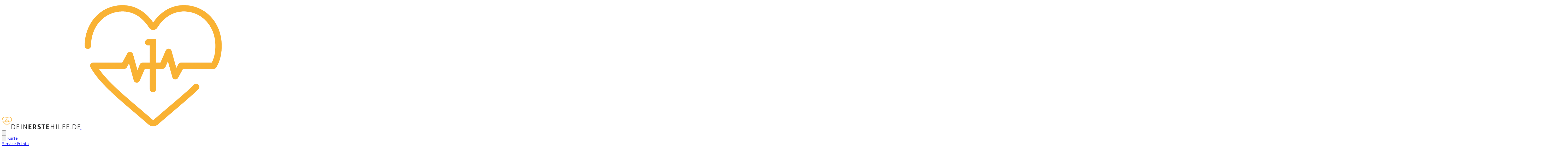

--- FILE ---
content_type: text/html; charset=utf-8
request_url: https://deinerstehilfe.de/standorte/zentrale-quality-fahrschule-malsch
body_size: 9824
content:
<!DOCTYPE html>
<html lang="de">

<head>
    <meta
        http-equiv="content-type"
        content="text/html; charset=utf-8"
    >
    <meta
        name="viewport"
        content="width=device-width, initial-scale=1.0"
    >
    <meta
        property="og:image"
        content="/favicons/mstile-310x310.png"
    >
    <link
        href="/favicons/apple-touch-icon-57x57.png"
        rel="apple-touch-icon-precomposed"
        sizes="57x57"
    >
    <link
        href="/favicons/apple-touch-icon-114x114.png"
        rel="apple-touch-icon-precomposed"
        sizes="114x114"
    >
    <link
        href="/favicons/apple-touch-icon-72x72.png"
        rel="apple-touch-icon-precomposed"
        sizes="72x72"
    >
    <link
        href="/favicons/apple-touch-icon-144x144.png"
        rel="apple-touch-icon-precomposed"
        sizes="144x144"
    >
    <link
        href="/favicons/apple-touch-icon-60x60.png"
        rel="apple-touch-icon-precomposed"
        sizes="60x60"
    >
    <link
        href="/favicons/apple-touch-icon-120x120.png"
        rel="apple-touch-icon-precomposed"
        sizes="120x120"
    >
    <link
        href="/favicons/apple-touch-icon-76x76.png"
        rel="apple-touch-icon-precomposed"
        sizes="76x76"
    >
    <link
        href="/favicons/apple-touch-icon-152x152.png"
        rel="apple-touch-icon-precomposed"
        sizes="152x152"
    >
    <link
        type="image/png"
        href="/favicons/favicon-196x196.png"
        rel="icon"
        sizes="196x196"
    >
    <link
        type="image/png"
        href="/favicons/favicon-96x96.png"
        rel="icon"
        sizes="96x96"
    >
    <link
        type="image/png"
        href="/favicons/favicon-32x32.png"
        rel="icon"
        sizes="32x32"
    >
    <link
        type="image/png"
        href="/favicons/favicon-16x16.png"
        rel="icon"
        sizes="16x16"
    >
    <link
        type="image/png"
        href="/favicons/favicon-128.png"
        rel="icon"
        sizes="128x128"
    >
    <meta
        name="application-name"
        content="DEINERSTEHILFE.DE"
    >
    <meta
        name="msapplication-TileColor"
        content="#1F2020"
    >
    <meta
        name="msapplication-TileImage"
        content="/favicons/mstile-144x144.png"
    >
    <meta
        name="msapplication-square70x70logo"
        content="/favicons/mstile-70x70.png"
    >
    <meta
        name="msapplication-square150x150logo"
        content="/favicons/mstile-150x150.png"
    >
    <meta
        name="msapplication-wide310x150logo"
        content="/favicons/mstile-310x150.png"
    >
    <meta
        name="msapplication-square310x310logo"
        content="/favicons/mstile-310x310.png"
    >

    <meta name="robots" content="max-snippet:-1,max-image-preview:large,max-video-preview:-1">
<link rel="canonical" href="https://deinerstehilfe.de/standorte/zentrale-quality-fahrschule-malsch">
<link rel="sitemap" title="Sitemap" href="/sitemap.xml" type="application/xml">
<meta name="description" content="Erste Hilfe Kurs bei Quality Fahrschule in Malsch für den Führerschein &amp; Betrieb online buchen mit Sehtest &amp; Passbild an 1 Tag. Gültig für alle Führerscheinklassen">
<title>Erste Hilfe Kurse am Standort Zentrale in Malsch | DEINERSTEHILFE.DE</title>
<link href="https://deinerstehilfe.de/favicons/favicon-196x196.png" rel="shortcut icon">
<meta property="og:title" content="Erste Hilfe Kurse am Standort Zentrale in Malsch | DEINERSTEHILFE.DE">
<meta property="og:description" content="Erste Hilfe Kurs bei Quality Fahrschule in Malsch für den Führerschein &amp; Betrieb online buchen mit Sehtest &amp; Passbild an 1 Tag. Gültig für alle Führerscheinklassen">
<meta property="og:locale" content="de">
<meta property="og:url" content="https://deinerstehilfe.de/standorte/zentrale-quality-fahrschule-malsch">
<meta property="og:site_name" content="DEINERSTEHILFE.DE [DEH]">
<meta property="og:type" content="website">
<meta name="twitter:card" content="summary">
<meta name="twitter:title" content="Erste Hilfe Kurse am Standort Zentrale in Malsch | DEINERSTEHILFE.DE">
<meta name="twitter:description" content="Erste Hilfe Kurs bei Quality Fahrschule in Malsch für den Führerschein &amp; Betrieb online buchen mit Sehtest &amp; Passbild an 1 Tag. Gültig für alle Führerscheinklassen">


    <link
            href="https://deinerstehilfe.de/css/malzariey/filament-daterangepicker-filter/date-range-picker.css?v=4.0.6.0"
            rel="stylesheet"
            data-navigate-track
        />
                <link
            href="https://deinerstehilfe.de/css/filament-environment-indicator/styles.css?v=4.5.3.0"
            rel="stylesheet"
            data-navigate-track
        />
                <link
            href="https://cdn.jsdelivr.net/npm/@event-calendar/build@4.5.0/dist/event-calendar.min.css"
            rel="stylesheet"
            data-navigate-track
        />
                <link
            href="https://deinerstehilfe.de/fonts/filament/filament/inter/index.css?v=4.5.3.0"
            rel="stylesheet"
            data-navigate-track
        />
    
<style>
    :root {
         --danger-50:oklch(0.971 0.013 17.38);  --danger-100:oklch(0.936 0.032 17.717);  --danger-200:oklch(0.885 0.062 18.334);  --danger-300:oklch(0.808 0.114 19.571);  --danger-400:oklch(0.704 0.191 22.216);  --danger-500:oklch(0.637 0.237 25.331);  --danger-600:oklch(0.577 0.245 27.325);  --danger-700:oklch(0.505 0.213 27.518);  --danger-800:oklch(0.444 0.177 26.899);  --danger-900:oklch(0.396 0.141 25.723);  --danger-950:oklch(0.258 0.092 26.042);  --gray-50:oklch(0.985 0 0);  --gray-100:oklch(0.967 0.001 286.375);  --gray-200:oklch(0.92 0.004 286.32);  --gray-300:oklch(0.871 0.006 286.286);  --gray-400:oklch(0.705 0.015 286.067);  --gray-500:oklch(0.552 0.016 285.938);  --gray-600:oklch(0.442 0.017 285.786);  --gray-700:oklch(0.37 0.013 285.805);  --gray-800:oklch(0.274 0.006 286.033);  --gray-900:oklch(0.21 0.006 285.885);  --gray-950:oklch(0.141 0.005 285.823);  --info-50:oklch(0.97 0.014 254.604);  --info-100:oklch(0.932 0.032 255.585);  --info-200:oklch(0.882 0.059 254.128);  --info-300:oklch(0.809 0.105 251.813);  --info-400:oklch(0.707 0.165 254.624);  --info-500:oklch(0.623 0.214 259.815);  --info-600:oklch(0.546 0.245 262.881);  --info-700:oklch(0.488 0.243 264.376);  --info-800:oklch(0.424 0.199 265.638);  --info-900:oklch(0.379 0.146 265.522);  --info-950:oklch(0.282 0.091 267.935);  --primary-50:oklch(0.97717647058824 0.01395454545455 76.735);  --primary-100:oklch(0.95035294117647 0.03272727272727 76.735);  --primary-200:oklch(0.90547058823529 0.06318181818182 76.735);  --primary-300:oklch(0.84047058823529 0.10604545454546 76.735);  --primary-400:oklch(0.75352941176471 0.15027272727273 76.735);  --primary-500:oklch(0.68270588235294 0.17009090909091 76.735);  --primary-600:oklch(0.59782352941176 0.16913636363636 76.735);  --primary-700:oklch(0.51494117647059 0.14940909090909 76.735);  --primary-800:oklch(0.44611764705882 0.12331818181818 76.735);  --primary-900:oklch(0.39458823529412 0.09963636363636 76.735);  --primary-950:oklch(0.27788235294118 0.07136363636364 76.735);  --success-50:oklch(0.982 0.018 155.826);  --success-100:oklch(0.962 0.044 156.743);  --success-200:oklch(0.925 0.084 155.995);  --success-300:oklch(0.871 0.15 154.449);  --success-400:oklch(0.792 0.209 151.711);  --success-500:oklch(0.723 0.219 149.579);  --success-600:oklch(0.627 0.194 149.214);  --success-700:oklch(0.527 0.154 150.069);  --success-800:oklch(0.448 0.119 151.328);  --success-900:oklch(0.393 0.095 152.535);  --success-950:oklch(0.266 0.065 152.934);  --warning-50:oklch(0.987 0.022 95.277);  --warning-100:oklch(0.962 0.059 95.617);  --warning-200:oklch(0.924 0.12 95.746);  --warning-300:oklch(0.879 0.169 91.605);  --warning-400:oklch(0.828 0.189 84.429);  --warning-500:oklch(0.769 0.188 70.08);  --warning-600:oklch(0.666 0.179 58.318);  --warning-700:oklch(0.555 0.163 48.998);  --warning-800:oklch(0.473 0.137 46.201);  --warning-900:oklch(0.414 0.112 45.904);  --warning-950:oklch(0.279 0.077 45.635);     }

    </style>
    <link rel="preload" as="style" href="https://deinerstehilfe.de/build/assets/website-7h6zSoQ7.css" /><link rel="stylesheet" href="https://deinerstehilfe.de/build/assets/website-7h6zSoQ7.css" data-navigate-track="reload" />
    
    <!-- Google tag (gtag.js) -->
    <script  type="text/plain"
    data-category="analytics" async src="https://www.googletagmanager.com/gtag/js?id=G-1HKVC37W0H"></script>
    <script>
        window.dataLayer = window.dataLayer || [];

        function gtag() {
            dataLayer.push(arguments);
        }
        gtag('js', new Date());

        gtag('config', 'G-1HKVC37W0H');
    </script>
</head>

<body class="min-h-screen font-sans antialiased">
        <main>
        <div id="website-layout">
    
    <nav class="w-full mx-auto h-[80px] lg:h-[125px] shadow-md">
    <div class="h-full mx-auto container">
        <div
            class="relative flex h-full items-center justify-between"
            id="nav-container"
        >
            <div class="flex w-full items-center justify-between lg:w-auto">
                <div class="flex items-center justify-between">
                    <a
                        id="logo"
                        href="/"
                    >
                        <img
                            width="300"
                            src="/website/logos/deh_logo_trans_dark.png""
                            alt="ibs"
                            class="-left-7.25 w-50 h-50 lg:w-70 xl:-left-8.75 xl:w-75 relative hidden object-contain sm:w-60 md:block lg:-left-7 lg:h-10 xl:h-12"
                            fetchpriority="high"
                        />
                        <img
                            class="relative left-1 w-10 md:hidden"
                            src="/website/logos/logo_only_heart_small.png"
                            alt="DEH Logo"
                        />
                    </a>
                </div>
            </div>
            <div>
                <div class="absolute right-0 top-3 z-40 lg:top-1/2">
                    <div class="mt-4 flex items-center justify-end lg:hidden">
                        <button
                            id="hs-navbar-to-overlay-collapse"
                            data-hs-overlay="#hs-navbar-to-overlay"
                            data-hs-overlay-options='{"moveOverlayToBody": 640}'
                            type="button"
                            aria-haspopup="dialog"
                            aria-expanded="false"
                            aria-controls="hs-navbar-to-overlay"
                            aria-label="Toggle navigation"
                            class="hs-collapse-toggle size-6 bg-white text-black hover:bg-gray-50 focus:outline-hidden focus:bg-gray-50 disabled:opacity-50 disabled:pointer-events-none"
                        >
                            <svg class="h-6 w-6" xmlns="http://www.w3.org/2000/svg" fill="none" viewBox="0 0 24 24" stroke-width="1.5" stroke="currentColor" aria-hidden="true" data-slot="icon">
  <path stroke-linecap="round" stroke-linejoin="round" d="M12 4.5v15m7.5-7.5h-15"/>
</svg>                        </button>
                    </div>
                </div>

                <div
                    class="hs-overlay hs-overlay-open:translate-x-0 z-9999 fixed start-0 top-0 hidden h-full w-full -translate-x-full transform border-e bg-white transition-all duration-300 [--auto-close:sm] lg:static lg:mt-8 lg:block lg:h-auto lg:translate-x-0 lg:border-e-transparent lg:bg-transparent lg:transition-none"
                    id="hs-navbar-to-overlay"
                    data-hs-overlay-close-on-resize
                    role="dialog"
                    aria-label="Sidebar"
                    tabindex="-1"
                >
                    <div
                        class="h-full overflow-hidden overflow-y-auto [&::-webkit-scrollbar-thumb]:bg-gray-300 [&::-webkit-scrollbar-track]:bg-gray-100 [&::-webkit-scrollbar]:w-2"
                        id="navbar"
                    >
                        <div
                            class="relative flex flex-col gap-y-5 p-8 lg:flex-row lg:items-center lg:justify-end lg:gap-x-2 lg:gap-y-0 lg:p-0 xl:gap-x-4">
                            <button
                                class="focus:outline-hidden absolute right-6 top-6 z-10 inline-flex items-center justify-center text-xs text-black focus:bg-gray-100 disabled:pointer-events-none disabled:opacity-50 lg:hidden"
                                data-hs-overlay="#hs-navbar-to-overlay"
                                type="button"
                                aria-label="Close"
                                aria-expanded="true"
                            >
                                <svg class="size-6" xmlns="http://www.w3.org/2000/svg" fill="none" viewBox="0 0 24 24" stroke-width="1.5" stroke="currentColor" aria-hidden="true" data-slot="icon">
  <path stroke-linecap="round" stroke-linejoin="round" d="M6 18 18 6M6 6l12 12"/>
</svg>                            </button>

                                                                                                <a
                                        href="https://deinerstehilfe.de/kurse"
                                        class="lg:p-2 font-medium text-md uppercase text-black hover:text-primary-700"
                                    >
                                        Kurse
                                    </a>
                                                                                                                                <div
    class="hs-dropdown lg:[--trigger:hover] [--is-collapse:true] lg:[--is-collapse:false] [--strategy:static] lg:[--strategy:fixed] [--placement:bottom-left] [--offset:0]">
    <a
        id="hs-019bde1f-ed19-7a33-b45e-e992716c1c18"
        href="https://deinerstehilfe.de/service"
        aria-haspopup="menu"
        aria-expanded="false"
        aria-label="Mega Menu"
        class="hs-dropdown-toggle lg:p-2 flex items-center w-full text-black text-md font-bold uppercase hover:text-primary focus:outline-hidden focus:text-gray-400 dark:focus:text-neutral-500"
    >
        Service &amp; Info
        <svg class="hs-dropdown-open:-rotate-180 lg:hs-dropdown-open:rotate-0 ms-2 size-4 shrink-0 duration-300" xmlns="http://www.w3.org/2000/svg" fill="none" viewBox="0 0 24 24" stroke-width="1.5" stroke="currentColor" aria-hidden="true" data-slot="icon">
  <path stroke-linecap="round" stroke-linejoin="round" d="m19.5 8.25-7.5 7.5-7.5-7.5"/>
</svg>    </a>

    <div
        class="hs-dropdown-menu lg: hs-dropdown-open:opacity-100 z-10 hidden w-40 min-w-60 bg-white py-2 opacity-0 lg:mt-3 lg:px-2 lg:shadow-md lg:transition-[opacity,margin] lg:duration-[150ms] lg:ease-in-out"
        role="menu"
        aria-orientation="vertical"
        aria-labelledby="hs-019bde1f-ed19-7a33-b45e-e992716c1c18"
    >
        <div class="flex flex-col">
            <a
                                                    class="text-md focus:outline-hidden hover:text-primary flex items-center gap-x-3.5 px-3 py-2 uppercase text-black focus:bg-gray-100"
                                                    href="https://deinerstehilfe.de/service/ersatzbescheinigung"
                                                >
                                                    Ersatzbescheinigung
                                                </a>
                                                                                                                                                                                <a
                                                    class="text-md focus:outline-hidden hover:text-primary flex items-center gap-x-3.5 px-3 py-2 uppercase text-black focus:bg-gray-100"
                                                    href="https://deinerstehilfe.de/service/faq"
                                                >
                                                    FAQ
                                                </a>
                                                                                                                                                                                <div
    class="hs-dropdown lg:[--trigger:hover] [--is-collapse:true] lg:[--is-collapse:false] [--placement:bottom-left]">
    <a
        id="hs-019bde1f-ed19-7c8b-b45e-e99273097966"
        href="https://deinerstehilfe.de/service"
        aria-haspopup="menu"
        aria-expanded="false"
        aria-label="Mega Menu"
        class="hs-dropdown-toggle lg:p-2 flex items-center w-full text-black text-md font-bold uppercase hover:text-primary focus:outline-hidden focus:text-gray-400 dark:focus:text-neutral-500"
    >
        Dein Erste-Hilfe-Kurs
        <svg class="hs-dropdown-open:-rotate-180 lg:hs-dropdown-open:rotate-0 ms-2 size-4 shrink-0 duration-300" xmlns="http://www.w3.org/2000/svg" fill="none" viewBox="0 0 24 24" stroke-width="1.5" stroke="currentColor" aria-hidden="true" data-slot="icon">
  <path stroke-linecap="round" stroke-linejoin="round" d="m19.5 8.25-7.5 7.5-7.5-7.5"/>
</svg>    </a>

    <div
        class="hs-dropdown-menu lg: hs-dropdown-open:opacity-100 z-10 hidden w-40 min-w-60 bg-white py-2 opacity-0 lg:mt-3 lg:px-2 lg:shadow-md lg:transition-[opacity,margin] lg:duration-[150ms] lg:ease-in-out"
        role="menu"
        aria-orientation="vertical"
        aria-labelledby="hs-019bde1f-ed19-7c8b-b45e-e99273097966"
    >
        <div class="flex flex-col">
            <a
                                                            class="text-md focus:outline-hidden hover:text-primary flex items-center gap-x-3.5 px-3 py-2 uppercase text-black focus:bg-gray-100"
                                                            href="https://deinerstehilfe.de/service/erste-hilfe-kurs-fuehrerschein"
                                                        >
                                                            Fahrschüler
                                                        </a>
                                                                                                            <a
                                                            class="text-md focus:outline-hidden hover:text-primary flex items-center gap-x-3.5 px-3 py-2 uppercase text-black focus:bg-gray-100"
                                                            href="https://deinerstehilfe.de/service/erste-hilfe-kurs-betrieb"
                                                        >
                                                            Betrieblicher Ersthelfer
                                                        </a>
                                                                                                            <a
                                                            class="text-md focus:outline-hidden hover:text-primary flex items-center gap-x-3.5 px-3 py-2 uppercase text-black focus:bg-gray-100"
                                                            href="https://deinerstehilfe.de/service/erste-hilfe-kurs-eltern-grosseltern"
                                                        >
                                                            Eltern/Großeltern
                                                        </a>
                                                                                                            <a
                                                            class="text-md focus:outline-hidden hover:text-primary flex items-center gap-x-3.5 px-3 py-2 uppercase text-black focus:bg-gray-100"
                                                            href="https://deinerstehilfe.de/service/erste-hilfe-kurs-vereinstrainer-juleica"
                                                        >
                                                            Vereinstrainer/JuLeica
                                                        </a>
                                                                                                            <a
                                                            class="text-md focus:outline-hidden hover:text-primary flex items-center gap-x-3.5 px-3 py-2 uppercase text-black focus:bg-gray-100"
                                                            href="https://deinerstehilfe.de/service/erste-hilfe-kurs-studenten-azubis"
                                                        >
                                                            Studenten/Azubis
                                                        </a>
                                                                                                            <a
                                                            class="text-md focus:outline-hidden hover:text-primary flex items-center gap-x-3.5 px-3 py-2 uppercase text-black focus:bg-gray-100"
                                                            href="https://deinerstehilfe.de/service/erste-hilfe-kurs-aed-training"
                                                        >
                                                            AED-Training
                                                        </a>
                                                                                                            <a
                                                            class="text-md focus:outline-hidden hover:text-primary flex items-center gap-x-3.5 px-3 py-2 uppercase text-black focus:bg-gray-100"
                                                            href="https://deinerstehilfe.de/service/erste-hilfe-kurs-individuell"
                                                        >
                                                            Individuelle Kurse
                                                        </a>
                                                                                                            <a
                                                            class="text-md focus:outline-hidden hover:text-primary flex items-center gap-x-3.5 px-3 py-2 uppercase text-black focus:bg-gray-100"
                                                            href="https://deinerstehilfe.de/service/erste-hilfe-kurs-inhalte-themen"
                                                        >
                                                            Themen &amp; Inhalte
                                                        </a>
        </div>
    </div>
</div>
        </div>
    </div>
</div>
                                                                                                                                <a
                                        href="https://deinerstehilfe.de/standorte"
                                        class="lg:p-2 font-medium text-md uppercase text-black hover:text-primary-700"
                                    >
                                        Standorte
                                    </a>
                                                                                                                                <a
                                        href="https://deinerstehilfe.de/ausbilder-werden"
                                        class="lg:p-2 font-medium text-md uppercase text-black hover:text-primary-700"
                                    >
                                        Ausbilder
                                    </a>
                                                                                                                                <div
    class="hs-dropdown lg:[--trigger:hover] [--is-collapse:true] lg:[--is-collapse:false] [--strategy:static] lg:[--strategy:fixed] [--placement:bottom-left] [--offset:0]">
    <a
        id="hs-019bde1f-ed1a-754b-8cd2-a150ccec5893"
        href="https://deinerstehilfe.de/partner-werden"
        aria-haspopup="menu"
        aria-expanded="false"
        aria-label="Mega Menu"
        class="hs-dropdown-toggle lg:p-2 flex items-center w-full text-black text-md font-bold uppercase hover:text-primary focus:outline-hidden focus:text-gray-400 dark:focus:text-neutral-500"
    >
        Partner
        <svg class="hs-dropdown-open:-rotate-180 lg:hs-dropdown-open:rotate-0 ms-2 size-4 shrink-0 duration-300" xmlns="http://www.w3.org/2000/svg" fill="none" viewBox="0 0 24 24" stroke-width="1.5" stroke="currentColor" aria-hidden="true" data-slot="icon">
  <path stroke-linecap="round" stroke-linejoin="round" d="m19.5 8.25-7.5 7.5-7.5-7.5"/>
</svg>    </a>

    <div
        class="hs-dropdown-menu lg: hs-dropdown-open:opacity-100 z-10 hidden w-40 min-w-60 bg-white py-2 opacity-0 lg:mt-3 lg:px-2 lg:shadow-md lg:transition-[opacity,margin] lg:duration-[150ms] lg:ease-in-out"
        role="menu"
        aria-orientation="vertical"
        aria-labelledby="hs-019bde1f-ed1a-754b-8cd2-a150ccec5893"
    >
        <div class="flex flex-col">
            <a
                                                    class="text-md focus:outline-hidden hover:text-primary flex items-center gap-x-3.5 px-3 py-2 uppercase text-black focus:bg-gray-100"
                                                    href="https://deinerstehilfe.de/partner-werden/fahrschule-upgraden"
                                                >
                                                    Fahrschule upgraden
                                                </a>
                                                                                                                                                                                <a
                                                    class="text-md focus:outline-hidden hover:text-primary flex items-center gap-x-3.5 px-3 py-2 uppercase text-black focus:bg-gray-100"
                                                    href="https://deinerstehilfe.de/partner-werden/software-mieten"
                                                >
                                                    Software mieten
                                                </a>
                                                                                                                                                                                <a
                                                    class="text-md focus:outline-hidden hover:text-primary flex items-center gap-x-3.5 px-3 py-2 uppercase text-black focus:bg-gray-100"
                                                    href="https://deinerstehilfe.de/partner-werden/bonus-ergattern"
                                                >
                                                    Bonus ergattern
                                                </a>
        </div>
    </div>
</div>
                                                                                                                                <a
                                        href="https://deinerstehilfe.de/freiberuflicher-ausbilder"
                                        class="lg:p-2 font-medium text-md uppercase text-black hover:text-primary-700"
                                    >
                                        Freelancer
                                    </a>
                                                            
                        </div>
                    </div>
                </div>
            </div>
        </div>
    </div>
</nav>

    <main class="container mx-auto min-h-[calc(100dvh-125px)] py-16">
        <section class="mb-8 grid grid-cols-1 gap-4 lg:mb-12 lg:grid-cols-5">
    <div class="lg:col-span-3">
        <h1 class="text-2xl font-bold uppercase text-black lg:text-3xl">Quality Fahrschule</h1>
    </div>
    <div class="text-sm lg:col-span-2 lg:text-base">
                    <ul class="flex pl-0 lg:justify-end">
                                                            <li class="text-primary-800 mr-2 block">
                            <a href="https://deinerstehilfe.de">

                                Start
                            </a>
                        </li>
                        <li
                            role="presentation"
                            aria-hidden="true"
                        >
                            <span class="mx-2 text-gray-400">/</span>
                        </li>
                                                                                <li class="text-primary-800 mr-2 block">
                            <a href="https://deinerstehilfe.de/standorte">

                                Standorte
                            </a>
                        </li>
                        <li
                            role="presentation"
                            aria-hidden="true"
                        >
                            <span class="mx-2 text-gray-400">/</span>
                        </li>
                                                                                <li>

                            <span class="ml-2 block">
                                Quality Fahrschule
                            </span>
                        </li>
                                                </ul>
            </div>
</section>

        <div class="grid gap-4 lg:grid-cols-12">
            <div class="lg:col-span-7">
                <h2 class="deh-section-title">
                    ERSTE-HILFE-KURS IN Malsch FÜR DEINEN FÜHRERSCHEIN:
                </h2>
                <div class="mt-10 flex gap-4">
                    <div>
                        <img
                            class="size-14 object-contain"
                            src="/website/misc/icon-deinerstehilfe-standort.png"
                            alt="Map"
                        />
                    </div>
                    <div class="font-bold text-black">
                        <p class="text-2xl">Quality Fahrschule</p>
                        <p class="">76316 Malsch</p>
                        <p class="">Adlerstr. 20</p>
                    </div>
                </div>
                                <p class="mt-4">
                    <i>
                        Finde den Erste-Hilfe-Kurs für deinen Führerschein oder für die betriebliche
                        Auffrischung in Quality Fahrschule, der interessant ist, Spaß macht und
                        stattlich akzeptiert ist.
                    </i>
                </p>
                <div>
                    <div class="mt-6">

        <ul class="text-md p-0">
        <li class="mb-5 flex gap-x-3">
            <svg
            class="text-primary mt-0.5 size-4 shrink-0"
            xmlns="http://www.w3.org/2000/svg"
            width="24"
            height="24"
            viewBox="0 0 24 24"
            fill="none"
            stroke="currentColor"
            stroke-width="2"
            stroke-linecap="round"
            stroke-linejoin="round"
        >
            <polyline points="20 6 9 17 4 12"></polyline>
        </svg>
        <span class="text-[15px] text-gray-800">
                    <span class="font-bold">Einfache Voranmeldung &amp; freie Kurswahl:&nbsp;</span>
                            <br />
                            Deine Kursanmeldung in Quality Fahrschule kannst du ganz einfach online
                            durchführen.
    </span>
</li>
                        <li class="mb-5 flex gap-x-3">
            <svg
            class="text-primary mt-0.5 size-4 shrink-0"
            xmlns="http://www.w3.org/2000/svg"
            width="24"
            height="24"
            viewBox="0 0 24 24"
            fill="none"
            stroke="currentColor"
            stroke-width="2"
            stroke-linecap="round"
            stroke-linejoin="round"
        >
            <polyline points="20 6 9 17 4 12"></polyline>
        </svg>
        <span class="text-[15px] text-gray-800">
                    <span class="font-bold">Gültig für alle Führerscheinklassen:&nbsp;</span>
                            <br />
                            Der Erste-Hilfe-Kurs in Quality Fahrschule ist gültig für alle
                            Führerscheinklassen (Auto, Motorrad, Mofa, Roller, LKW, Taxi, ...) sowie
                            für die betriebliche Auffrischung.
    </span>
</li>
                        <li class="mb-5 flex gap-x-3">
            <svg
            class="text-primary mt-0.5 size-4 shrink-0"
            xmlns="http://www.w3.org/2000/svg"
            width="24"
            height="24"
            viewBox="0 0 24 24"
            fill="none"
            stroke="currentColor"
            stroke-width="2"
            stroke-linecap="round"
            stroke-linejoin="round"
        >
            <polyline points="20 6 9 17 4 12"></polyline>
        </svg>
        <span class="text-[15px] text-gray-800">
                    <span class="font-bold">Gültig für den Beruf:&nbsp;</span>
                            <br />
                            Besuche unseren Kurs und werde zum betrieblichen Ersthelfer.
    </span>
</li>
                        <li class="mb-5 flex gap-x-3">
            <svg
            class="text-primary mt-0.5 size-4 shrink-0"
            xmlns="http://www.w3.org/2000/svg"
            width="24"
            height="24"
            viewBox="0 0 24 24"
            fill="none"
            stroke="currentColor"
            stroke-width="2"
            stroke-linecap="round"
            stroke-linejoin="round"
        >
            <polyline points="20 6 9 17 4 12"></polyline>
        </svg>
        <span class="text-[15px] text-gray-800">
                    <span class="font-bold">Wochenendkurse:&nbsp;</span>
                            <br />
                            Wir haben ausreichend Kurse samstags & sonntags. Du wirst also nicht
                            lange auf einen Erste-Hilfe-Kurs warten.
    </span>
</li>
                        <li class="mb-5 flex gap-x-3">
            <svg
            class="text-primary mt-0.5 size-4 shrink-0"
            xmlns="http://www.w3.org/2000/svg"
            width="24"
            height="24"
            viewBox="0 0 24 24"
            fill="none"
            stroke="currentColor"
            stroke-width="2"
            stroke-linecap="round"
            stroke-linejoin="round"
        >
            <polyline points="20 6 9 17 4 12"></polyline>
        </svg>
        <span class="text-[15px] text-gray-800">
                    <span class="font-bold">Passbild und Sehtest möglich:&nbsp;</span>
                            <br />
                            Falls du das Komplettpaket buchst, kannst du deinen Sehtest und Passbild
                            am selben Tag machen.
    </span>
</li>
                        <li class="mb-5 flex gap-x-3">
            <svg
            class="text-primary mt-0.5 size-4 shrink-0"
            xmlns="http://www.w3.org/2000/svg"
            width="24"
            height="24"
            viewBox="0 0 24 24"
            fill="none"
            stroke="currentColor"
            stroke-width="2"
            stroke-linecap="round"
            stroke-linejoin="round"
        >
            <polyline points="20 6 9 17 4 12"></polyline>
        </svg>
        <span class="text-[15px] text-gray-800">
                    <span class="font-bold">Gute Laune:&nbsp;</span>
                            <br />
                            Langeweile & stundenlange Monologe gibt es bei uns nicht. Mit unserem
                            jungen & dynamischen Kursleitern/Kursleiterinnen wird kein
                            Erste-Hilfe-Kurs öde.
    </span>
</li>
            </ul>
</div>
                </div>

            </div>
            <div class="lg:col-span-5">
                <div>
                    <div
                        class="h-[400px]"
                        id="map"
                        data-service="googlemaps"
                        data-title="Karte von Malsch"
                        data-id="?hl=de&q=Quality+Fahrschule%20%20Zentrale%20%20Malsch&t=ROADMAP&z=15&ie=utf8&iwloc=b&output=embed"
                        data-thumbnail="/website/misc/icon-deinerstehilfe-standort.png"
                        data-autoscale
                        style="height: 400px; width: 100%;"
                    ></div>

                </div>
                                
                <div class="text-bold mt-8 border-2 border-solid border-black p-8">
                    <i>DEINERSTEHILFE.DE-Kurse sind gesetzlich anerkannt nach §19 FeV, das heißt:
                        Deine Erste Hilfe Bescheinigung gilt bundesweit und wird von jeder
                        Führerscheinstelle akzeptiert.</i>
                </div>
            </div>
        </div>
        <section class="py-12">
            <div class="lg:grid-cols-4 grid grid-cols-1 gap-4 lg:gap-8">
            <div class="flex items-center gap-4">
            <img
                class="xl:w-18 w-10 lg:w-16"
                src="/website/misc/icon-deinerstehilfe-onlinebezahlung.png"
                alt="Bezahle Online und sichere dir einen Rabatt für deinen Erste-Hilfe-Kurs!"
            />
            <p class="italic text-[#151515]">Bezahle Online und sichere dir einen Rabatt für deinen Erste-Hilfe-Kurs!</p>
        </div>
            <div class="flex items-center gap-4">
            <img
                class="xl:w-18 w-10 lg:w-16"
                src="/website/misc/icon-deinerstehilfe-rundum.png"
                alt="Freie Kursauswahl mit ganz einfacher Voranmeldung!"
            />
            <p class="italic text-[#151515]">Freie Kursauswahl mit ganz einfacher Voranmeldung!</p>
        </div>
            <div class="flex items-center gap-4">
            <img
                class="xl:w-18 w-10 lg:w-16"
                src="/website/misc/icon-deinerstehilfe-passbild.png"
                alt="An diesem Standort kannst du auch dein Passbild machen!"
            />
            <p class="italic text-[#151515]">An diesem Standort kannst du auch dein Passbild machen!</p>
        </div>
            <div class="flex items-center gap-4">
            <img
                class="xl:w-18 w-10 lg:w-16"
                src="/website/misc/icon-deinerstehilfe-sehtest.png"
                alt="An diesem Standort kannst du auch deinen Sehtest machen!"
            />
            <p class="italic text-[#151515]">An diesem Standort kannst du auch deinen Sehtest machen!</p>
        </div>
    </div>
        </section>

        
        <section class="py-12">
            <h2 class="deh-section-title">
                WEITERE INFOS ZUM ERSTE-HILFE-KURS:
            </h2>
            <div class="grid gap-6 lg:grid-cols-12">
                <div class="lg:col-span-6">
                    <div class="hs-accordion-group">
    <div
    class="hs-accordion border-b-[1px] border-solid"
    id="hs-basic-heading-Was soll ich zu einem Kurs mitbringen?"
>
    <button
        class="hs-accordion-toggle inline-flex w-full items-center gap-x-3 py-4 text-start text-black focus:text-gray-500 focus:outline-none disabled:pointer-events-none disabled:opacity-50"
        aria-expanded="true"
        aria-controls="hs-basic-collapse-one"
    >
        <svg
            class="stroke-primary hs-accordion-active:hidden block size-6"
            xmlns="http://www.w3.org/2000/svg"
            width="24"
            height="24"
            viewBox="0 0 24 24"
            fill="none"
            stroke="currentColor"
            stroke-width="2"
            stroke-linecap="round"
            stroke-linejoin="round"
        >
            <path d="m6 9 6 6 6-6"></path>
        </svg>
        <svg
            class="stroke-primary hs-accordion-active:block hidden size-6"
            xmlns="http://www.w3.org/2000/svg"
            width="24"
            height="24"
            viewBox="0 0 24 24"
            fill="none"
            stroke="currentColor"
            stroke-width="2"
            stroke-linecap="round"
            stroke-linejoin="round"
        >
            <path d="m18 15-6-6-6 6"></path>
        </svg>
        Was soll ich zu einem Kurs mitbringen?
    </button>
    <div
        class="hs-accordion-content hidden w-full overflow-hidden transition-[height] duration-300"
        id="hs-basic-collapse-one"
        role="region"
        aria-labelledby="hs-basic-heading-Was soll ich zu einem Kurs mitbringen?"
    >
        <div class="px-8 py-4">
            <p>
                                    <b>Was du mitnehmen solltest:</b>
                                    <br>
                                    - Personalausweis/Pass/Aufenthaltstitel und falls vorhanden,
                                    deine
                                    Sehhilfe (Brille/Kontaktlinsen)
                                    <br>
                                    - Die Kursgebühr ist am Kurstag in bar zu entrichten, falls du
                                    nicht
                                    online gezahlt hast (bitte möglichst passend)
                                    <br>
                                    - Bitte mit medizinischer bzw. FFP2-Maske erscheinen (je nach
                                    aktueller
                                    Regelung des Landes)
                                    <br>
                                    - 30 Minuten vor Kursbeginn anwesend sein
                                </p>
        </div>
    </div>
</div>

                        <div
    class="hs-accordion border-b-[1px] border-solid"
    id="hs-basic-heading-Wie lange geht der Kurs?"
>
    <button
        class="hs-accordion-toggle inline-flex w-full items-center gap-x-3 py-4 text-start text-black focus:text-gray-500 focus:outline-none disabled:pointer-events-none disabled:opacity-50"
        aria-expanded="true"
        aria-controls="hs-basic-collapse-one"
    >
        <svg
            class="stroke-primary hs-accordion-active:hidden block size-6"
            xmlns="http://www.w3.org/2000/svg"
            width="24"
            height="24"
            viewBox="0 0 24 24"
            fill="none"
            stroke="currentColor"
            stroke-width="2"
            stroke-linecap="round"
            stroke-linejoin="round"
        >
            <path d="m6 9 6 6 6-6"></path>
        </svg>
        <svg
            class="stroke-primary hs-accordion-active:block hidden size-6"
            xmlns="http://www.w3.org/2000/svg"
            width="24"
            height="24"
            viewBox="0 0 24 24"
            fill="none"
            stroke="currentColor"
            stroke-width="2"
            stroke-linecap="round"
            stroke-linejoin="round"
        >
            <path d="m18 15-6-6-6 6"></path>
        </svg>
        Wie lange geht der Kurs?
    </button>
    <div
        class="hs-accordion-content hidden w-full overflow-hidden transition-[height] duration-300"
        id="hs-basic-collapse-one"
        role="region"
        aria-labelledby="hs-basic-heading-Wie lange geht der Kurs?"
    >
        <div class="px-8 py-4">
            Ein Kurs findet an einem Tag statt, für ca. 7,5 Stunden (9
                                Unterrichtseinheiten á 45 min). Es gibt ausreichend Pausen.
        </div>
    </div>
</div>

                        <div
    class="hs-accordion border-b-[1px] border-solid"
    id="hs-basic-heading-Macht Ihr auch Sehtest und Passbilder?"
>
    <button
        class="hs-accordion-toggle inline-flex w-full items-center gap-x-3 py-4 text-start text-black focus:text-gray-500 focus:outline-none disabled:pointer-events-none disabled:opacity-50"
        aria-expanded="true"
        aria-controls="hs-basic-collapse-one"
    >
        <svg
            class="stroke-primary hs-accordion-active:hidden block size-6"
            xmlns="http://www.w3.org/2000/svg"
            width="24"
            height="24"
            viewBox="0 0 24 24"
            fill="none"
            stroke="currentColor"
            stroke-width="2"
            stroke-linecap="round"
            stroke-linejoin="round"
        >
            <path d="m6 9 6 6 6-6"></path>
        </svg>
        <svg
            class="stroke-primary hs-accordion-active:block hidden size-6"
            xmlns="http://www.w3.org/2000/svg"
            width="24"
            height="24"
            viewBox="0 0 24 24"
            fill="none"
            stroke="currentColor"
            stroke-width="2"
            stroke-linecap="round"
            stroke-linejoin="round"
        >
            <path d="m18 15-6-6-6 6"></path>
        </svg>
        Macht Ihr auch Sehtest und Passbilder?
    </button>
    <div
        class="hs-accordion-content hidden w-full overflow-hidden transition-[height] duration-300"
        id="hs-basic-collapse-one"
        role="region"
        aria-labelledby="hs-basic-heading-Macht Ihr auch Sehtest und Passbilder?"
    >
        <div class="px-8 py-4">
            Grundsätzlich ja, abhängig vom Kursangebot besteht die Möglichkeit,
                                einen
                                Sehtest und Passbild zu machen. Du erhältst ein vergünstigtes
                                Angebot, wenn
                                du beides zu deinem Erste-Hilfe-Kurs dazu buchst, sofern diese
                                Leistungen
                                beim jeweiligen Kurs angeboten werden.
        </div>
    </div>
</div>

                        <div
    class="hs-accordion border-b-[1px] border-solid"
    id="hs-basic-heading-Welche Inhalte werden in einem Erste-Hilfe-Kurs gelehrt?"
>
    <button
        class="hs-accordion-toggle inline-flex w-full items-center gap-x-3 py-4 text-start text-black focus:text-gray-500 focus:outline-none disabled:pointer-events-none disabled:opacity-50"
        aria-expanded="true"
        aria-controls="hs-basic-collapse-one"
    >
        <svg
            class="stroke-primary hs-accordion-active:hidden block size-6"
            xmlns="http://www.w3.org/2000/svg"
            width="24"
            height="24"
            viewBox="0 0 24 24"
            fill="none"
            stroke="currentColor"
            stroke-width="2"
            stroke-linecap="round"
            stroke-linejoin="round"
        >
            <path d="m6 9 6 6 6-6"></path>
        </svg>
        <svg
            class="stroke-primary hs-accordion-active:block hidden size-6"
            xmlns="http://www.w3.org/2000/svg"
            width="24"
            height="24"
            viewBox="0 0 24 24"
            fill="none"
            stroke="currentColor"
            stroke-width="2"
            stroke-linecap="round"
            stroke-linejoin="round"
        >
            <path d="m18 15-6-6-6 6"></path>
        </svg>
        Welche Inhalte werden in einem Erste-Hilfe-Kurs gelehrt?
    </button>
    <div
        class="hs-accordion-content hidden w-full overflow-hidden transition-[height] duration-300"
        id="hs-basic-collapse-one"
        role="region"
        aria-labelledby="hs-basic-heading-Welche Inhalte werden in einem Erste-Hilfe-Kurs gelehrt?"
    >
        <div class="px-8 py-4">
            Du lernst lebensrettende Maßnahmen in der Theorie und in der Praxis.
                                Atmung, Herz, Bewusstlosigkeit, Verbandskasten, richtiges Verhalten
                                in einer
                                Notfallsituation und bei einem Verkehrsunfall und viele weitere
                                interessante
                                Themen werden dir vermittelt, damit du sicher und selbstständig im
                                Straßenverkehr bzw. im Betrieb bewegen kannst.
                                Wir halten uns dabei an die Inhalte von der Berufsgenossenschaft und
                                der
                                Fahrerlaubnisverordnung.
        </div>
    </div>
</div>

                        <div
    class="hs-accordion border-b-[1px] border-solid"
    id="hs-basic-heading-Sind DEINERSTEHILFE.DE Kurse staatlich anerkannt?"
>
    <button
        class="hs-accordion-toggle inline-flex w-full items-center gap-x-3 py-4 text-start text-black focus:text-gray-500 focus:outline-none disabled:pointer-events-none disabled:opacity-50"
        aria-expanded="true"
        aria-controls="hs-basic-collapse-one"
    >
        <svg
            class="stroke-primary hs-accordion-active:hidden block size-6"
            xmlns="http://www.w3.org/2000/svg"
            width="24"
            height="24"
            viewBox="0 0 24 24"
            fill="none"
            stroke="currentColor"
            stroke-width="2"
            stroke-linecap="round"
            stroke-linejoin="round"
        >
            <path d="m6 9 6 6 6-6"></path>
        </svg>
        <svg
            class="stroke-primary hs-accordion-active:block hidden size-6"
            xmlns="http://www.w3.org/2000/svg"
            width="24"
            height="24"
            viewBox="0 0 24 24"
            fill="none"
            stroke="currentColor"
            stroke-width="2"
            stroke-linecap="round"
            stroke-linejoin="round"
        >
            <path d="m18 15-6-6-6 6"></path>
        </svg>
        Sind DEINERSTEHILFE.DE Kurse staatlich anerkannt?
    </button>
    <div
        class="hs-accordion-content hidden w-full overflow-hidden transition-[height] duration-300"
        id="hs-basic-collapse-one"
        role="region"
        aria-labelledby="hs-basic-heading-Sind DEINERSTEHILFE.DE Kurse staatlich anerkannt?"
    >
        <div class="px-8 py-4">
            Jeder unserer Standorte ist eine lizenzierte Stelle und stellt
                                staatlich
                                anerkannte Bescheinigungen aus, die nach ISO-Norm zertifiziert sind.
        </div>
    </div>
</div>
</div>
                </div>
                <div class="lg:col-span-6">
                    <div class="bg-[#1f2020] p-10 font-bold text-white">
                        <h4 class="mb-4 text-3xl">WIR SUCHEN DICH!</h4>
                        <p class="text-xl">DU BIST AUF DER SUCHE NACH EINEM<br /> LANGFRISTIGEN
                            NEBENJOB, DANN WERDE BEI<br /> UNS ERSTE-HILFE-AUSBILDER.</p>
                        <a
                            class="relative left-20 mt-8 flex gap-4 xl:left-44"
                            href="https://deinerstehilfe.de/ausbilder-werden"
                        >
                            <img
                                class="size-10"
                                src="/website/misc/icon-deinerstehilfe-film.png"
                                alt="deinerstehilfe film icon"
                            >
                            <i>Überzeug dich selbst vom<br>besten Nebenjob der Welt.</i>
                        </a>
                        <img
                            class="-ml-12 -mt-12 xl:-mt-24"
                            src="/website/misc/illu-deinerstehilfe-teacher.png"
                            alt="deinerstehilfe schulung icon"
                        >
                    </div>
                </div>
            </div>
        </section>
        <script src="/livewire/livewire.min.js?id=5ef5bc0a"   data-csrf="dArK4tWsNJsdHdtddPTQNCVtIM8tlfuL5Nrnk5gE" data-update-uri="/livewire/update" data-navigate-once="true"></script>
    </main>
</div>
    </main>

        <footer class="bg-deh-black py-[80px]">
        <div class="container mx-auto">
            <div class="grid grid-cols-1 md:grid-cols-2 xl:grid-cols-4">
                <div>
                    <img
                        class="relative -top-[14px] mb-8 block w-[220px] md:-left-[25px]"
                        src="/website/logos/deh_logo_trans.png"
                        alt="DEH Logo"
                    />
                                            <a
                            class="block text-white"
                            href="https://deinerstehilfe.de/kurse"
                        >
                            Erste-Hilfe-Kurse
                        </a>
                                            <a
                            class="block text-white"
                            href="https://deinerstehilfe.de/ausbilder-werden"
                        >
                            Ausbilder werden
                        </a>
                                            <a
                            class="block text-white"
                            href="https://deinerstehilfe.de/service/ersatzbescheinigung"
                        >
                            Ersatzbescheinigung
                        </a>
                                            <a
                            class="block text-white"
                            href="https://deinerstehilfe.de/ueber"
                        >
                            Über uns
                        </a>
                                            <a
                            class="block text-white"
                            href="https://deinerstehilfe.de/partner"
                        >
                            Unsere Partner
                        </a>
                                            <a
                            class="block text-white"
                            href="https://deinerstehilfe.de/dashboard/login"
                        >
                            Login
                        </a>
                    
                </div>
                <div class="mt-8 md:mt-0">
                    <p class="mb-6 text-2xl font-bold text-white">Kontakt</p>
                                            <a
                            class="block text-white"
                            href="https://deinerstehilfe.de/kontakt"
                        >
                            Kontaktformular
                        </a>
                                            <a
                            class="block text-white"
                            href="https://deinerstehilfe.de/standorte"
                        >
                            Erste Hilfe Standorte
                        </a>
                                            <a
                            class="block text-white"
                            href="https://deinerstehilfe.de/stadt"
                        >
                            Erste Hilfe in deiner Stadt
                        </a>
                                            <a
                            class="block text-white"
                            href="https://deinerstehilfe.de/partner-werden"
                        >
                            Partner werden
                        </a>
                                    </div>

                <div class="mt-8 md:mt-0">
                    <p class="mb-6 text-2xl font-bold text-white">Information</p>
                                            <a
                            class="block text-white"
                            href="https://deinerstehilfe.de/agb"
                        >
                            AGB
                        </a>
                                            <a
                            class="block text-white"
                            href="https://deinerstehilfe.de/datenschutz"
                        >
                            Datenschutz
                        </a>
                                            <a
                            class="block text-white"
                            href="https://deinerstehilfe.de/cookie-policy"
                        >
                            Cookie Policy
                        </a>
                                            <a
                            class="block text-white"
                            href="https://deinerstehilfe.de/impressum"
                        >
                            Impressum
                        </a>
                                            <a
                            class="block text-white"
                            href="https://deinerstehilfe.de/service/faq"
                        >
                            FAQs
                        </a>
                                    </div>
                <div class="mt-8 md:mt-0">
                    <p class="text-[#999]">
                        © 2020 - 2026 DEINERSTEHILFE.DE
                    </p>
                </div>
            </div>
        </div>
    </footer>
    <button
        class="fixed bottom-2 left-2"
        data-cc="show-preferencesModal"
        aria-label="Cookie Einstellungen"
        aria-haspopup="dialog"
    >
        <svg class="text-primary size-6" fill="currentColor" xmlns="http://www.w3.org/2000/svg" id="mdi-cookie" viewBox="0 0 24 24"><path d="M12,3A9,9 0 0,0 3,12A9,9 0 0,0 12,21A9,9 0 0,0 21,12C21,11.5 20.96,11 20.87,10.5C20.6,10 20,10 20,10H18V9C18,8 17,8 17,8H15V7C15,6 14,6 14,6H13V4C13,3 12,3 12,3M9.5,6A1.5,1.5 0 0,1 11,7.5A1.5,1.5 0 0,1 9.5,9A1.5,1.5 0 0,1 8,7.5A1.5,1.5 0 0,1 9.5,6M6.5,10A1.5,1.5 0 0,1 8,11.5A1.5,1.5 0 0,1 6.5,13A1.5,1.5 0 0,1 5,11.5A1.5,1.5 0 0,1 6.5,10M11.5,11A1.5,1.5 0 0,1 13,12.5A1.5,1.5 0 0,1 11.5,14A1.5,1.5 0 0,1 10,12.5A1.5,1.5 0 0,1 11.5,11M16.5,13A1.5,1.5 0 0,1 18,14.5A1.5,1.5 0 0,1 16.5,16H16.5A1.5,1.5 0 0,1 15,14.5H15A1.5,1.5 0 0,1 16.5,13M11,16A1.5,1.5 0 0,1 12.5,17.5A1.5,1.5 0 0,1 11,19A1.5,1.5 0 0,1 9.5,17.5A1.5,1.5 0 0,1 11,16Z" /></svg>    </button>
    <button
                    class="fi-color fi-color-primary fi-bg-color-400 hover:fi-bg-color-300 dark:fi-bg-color-600 dark:hover:fi-bg-color-700 fi-text-color-950 hover:fi-text-color-800 dark:fi-text-color-0 dark:hover:fi-text-color-0 fi-btn fi-size-md" type="button" wire:loading.attr="disabled" id="scrolltop"
>
            
        
            
                        <svg class="size-4 text-black" xmlns="http://www.w3.org/2000/svg" fill="none" viewBox="0 0 24 24" stroke-width="1.5" stroke="currentColor" aria-hidden="true" data-slot="icon">
  <path stroke-linecap="round" stroke-linejoin="round" d="M4.5 10.5 12 3m0 0 7.5 7.5M12 3v18"/>
</svg>
            
    
    
    </button>
    <link
        href="https://cdn.jsdelivr.net/gh/orestbida/cookieconsent@3.1.0/dist/cookieconsent.css"
        rel="stylesheet"
    >
    <link
        href="https://cdn.jsdelivr.net/gh/orestbida/iframemanager@1.3.0/dist/iframemanager.css"
        rel="stylesheet"
    >
    <script>
        window.filamentData = []    </script>

            
            <script
                src="https://deinerstehilfe.de/js/filament/actions/actions.js?v=4.5.3.0"
                
                
                
                
                
                
            ></script>
        
                
            <script
                src="https://deinerstehilfe.de/js/filament/notifications/notifications.js?v=4.5.3.0"
                
                
                
                
                
                
            ></script>
        
                
            <script
                src="https://deinerstehilfe.de/js/filament/schemas/schemas.js?v=4.5.3.0"
                
                
                
                
                
                
            ></script>
        
                
            <script
                src="https://deinerstehilfe.de/js/filament/support/support.js?v=4.5.3.0"
                
                
                
                
                
                
            ></script>
        
                
            <script
                src="https://deinerstehilfe.de/js/filament/tables/tables.js?v=4.5.3.0"
                
                
                
                
                
                
            ></script>
        
                
            <script
                src="https://cdn.jsdelivr.net/npm/@event-calendar/build@4.5.0/dist/event-calendar.min.js"
                
                
                
                
                
                
            ></script>
        
    
<style>
    :root {
            }

    </style>
    <div wire:snapshot="{&quot;data&quot;:{&quot;isFilamentNotificationsComponent&quot;:true,&quot;notifications&quot;:[[],{&quot;class&quot;:&quot;Filament\\Notifications\\Collection&quot;,&quot;s&quot;:&quot;wrbl&quot;}]},&quot;memo&quot;:{&quot;id&quot;:&quot;Uhkvuk1t9tIY7uCU3mK3&quot;,&quot;name&quot;:&quot;notifications&quot;,&quot;path&quot;:&quot;standorte\/zentrale-quality-fahrschule-malsch&quot;,&quot;method&quot;:&quot;GET&quot;,&quot;release&quot;:&quot;a-a-a&quot;,&quot;children&quot;:[],&quot;scripts&quot;:[],&quot;assets&quot;:[],&quot;errors&quot;:[],&quot;locale&quot;:&quot;de&quot;},&quot;checksum&quot;:&quot;59d4d765045f661c6d76b448355049da759d9b5b163aa998c0727fcc029e180c&quot;}" wire:effects="{&quot;partials&quot;:[],&quot;listeners&quot;:[&quot;notificationsSent&quot;,&quot;notificationSent&quot;,&quot;notificationClosed&quot;]}" wire:id="Uhkvuk1t9tIY7uCU3mK3">
    <div
        class="fi-no fi-align-right fi-vertical-align-start"
        role="status"
    >
        <!--[if BLOCK]><![endif]--><!--[if ENDBLOCK]><![endif]-->    </div>

    <!--[if BLOCK]><![endif]--><!--[if ENDBLOCK]><![endif]--></div>
    <script src="https://cdn.jsdelivr.net/gh/orestbida/iframemanager@1.3.0/dist/iframemanager.js">
    </script>
    <link rel="modulepreload" as="script" href="https://deinerstehilfe.de/build/assets/app-Ktzo3e1t.js" /><script type="module" src="https://deinerstehilfe.de/build/assets/app-Ktzo3e1t.js" data-navigate-track="reload"></script></body>

</html>


--- FILE ---
content_type: text/css
request_url: https://deinerstehilfe.de/build/assets/website-7h6zSoQ7.css
body_size: 73166
content:
@layer properties{@supports (((-webkit-hyphens:none)) and (not (margin-trim:inline))) or ((-moz-orient:inline) and (not (color:rgb(from red r g b)))){*,:before,:after,::backdrop{--tw-translate-x:0;--tw-translate-y:0;--tw-translate-z:0;--tw-scale-x:1;--tw-scale-y:1;--tw-scale-z:1;--tw-rotate-x:initial;--tw-rotate-y:initial;--tw-rotate-z:initial;--tw-skew-x:initial;--tw-skew-y:initial;--tw-space-y-reverse:0;--tw-space-x-reverse:0;--tw-divide-y-reverse:0;--tw-border-style:solid;--tw-gradient-position:initial;--tw-gradient-from:#0000;--tw-gradient-via:#0000;--tw-gradient-to:#0000;--tw-gradient-stops:initial;--tw-gradient-via-stops:initial;--tw-gradient-from-position:0%;--tw-gradient-via-position:50%;--tw-gradient-to-position:100%;--tw-leading:initial;--tw-font-weight:initial;--tw-tracking:initial;--tw-ordinal:initial;--tw-slashed-zero:initial;--tw-numeric-figure:initial;--tw-numeric-spacing:initial;--tw-numeric-fraction:initial;--tw-shadow:0 0 #0000;--tw-shadow-color:initial;--tw-shadow-alpha:100%;--tw-inset-shadow:0 0 #0000;--tw-inset-shadow-color:initial;--tw-inset-shadow-alpha:100%;--tw-ring-color:initial;--tw-ring-shadow:0 0 #0000;--tw-inset-ring-color:initial;--tw-inset-ring-shadow:0 0 #0000;--tw-ring-inset:initial;--tw-ring-offset-width:0px;--tw-ring-offset-color:#fff;--tw-ring-offset-shadow:0 0 #0000;--tw-outline-style:solid;--tw-blur:initial;--tw-brightness:initial;--tw-contrast:initial;--tw-grayscale:initial;--tw-hue-rotate:initial;--tw-invert:initial;--tw-opacity:initial;--tw-saturate:initial;--tw-sepia:initial;--tw-drop-shadow:initial;--tw-drop-shadow-color:initial;--tw-drop-shadow-alpha:100%;--tw-drop-shadow-size:initial;--tw-duration:initial;--tw-ease:initial;--tw-content:"";--tw-divide-x-reverse:0}}}@layer theme{:root,:host{--font-sans:var(--font-family),ui-sans-serif,system-ui,sans-serif,"Apple Color Emoji","Segoe UI Emoji","Segoe UI Symbol","Noto Color Emoji";--font-mono:var(--mono-font-family),ui-monospace,SFMono-Regular,Menlo,Monaco,Consolas,"Liberation Mono","Courier New",monospace;--color-red-50:oklch(97.1% .013 17.38);--color-red-100:oklch(93.6% .032 17.717);--color-red-200:oklch(88.5% .062 18.334);--color-red-400:oklch(70.4% .191 22.216);--color-red-500:oklch(63.7% .237 25.331);--color-red-600:oklch(57.7% .245 27.325);--color-red-700:oklch(50.5% .213 27.518);--color-red-800:oklch(44.4% .177 26.899);--color-red-900:oklch(39.6% .141 25.723);--color-yellow-100:oklch(97.3% .071 103.193);--color-yellow-300:oklch(90.5% .182 98.111);--color-yellow-400:oklch(85.2% .199 91.936);--color-yellow-500:oklch(79.5% .184 86.047);--color-yellow-700:oklch(55.4% .135 66.442);--color-yellow-800:oklch(47.6% .114 61.907);--color-yellow-900:oklch(42.1% .095 57.708);--color-green-50:oklch(98.2% .018 155.826);--color-green-200:oklch(92.5% .084 155.995);--color-green-300:oklch(87.1% .15 154.449);--color-green-400:oklch(79.2% .209 151.711);--color-green-500:oklch(72.3% .219 149.579);--color-green-600:oklch(62.7% .194 149.214);--color-green-700:oklch(52.7% .154 150.069);--color-green-800:oklch(44.8% .119 151.328);--color-green-900:oklch(39.3% .095 152.535);--color-cyan-500:oklch(71.5% .143 215.221);--color-cyan-600:oklch(60.9% .126 221.723);--color-sky-400:oklch(74.6% .16 232.661);--color-blue-400:oklch(70.7% .165 254.624);--color-blue-500:oklch(62.3% .214 259.815);--color-blue-600:oklch(54.6% .245 262.881);--color-blue-700:oklch(48.8% .243 264.376);--color-blue-800:oklch(42.4% .199 265.638);--color-slate-500:oklch(55.4% .046 257.417);--color-slate-600:oklch(44.6% .043 257.281);--color-gray-50:var(--gray-50);--color-gray-100:var(--gray-100);--color-gray-200:var(--gray-200);--color-gray-300:var(--gray-300);--color-gray-400:var(--gray-400);--color-gray-500:var(--gray-500);--color-gray-600:var(--gray-600);--color-gray-700:var(--gray-700);--color-gray-800:var(--gray-800);--color-gray-900:var(--gray-900);--color-gray-950:var(--gray-950);--color-neutral-200:oklch(92.2% 0 0);--color-neutral-300:oklch(87% 0 0);--color-neutral-400:oklch(70.8% 0 0);--color-neutral-500:oklch(55.6% 0 0);--color-neutral-600:oklch(43.9% 0 0);--color-neutral-700:oklch(37.1% 0 0);--color-neutral-800:oklch(26.9% 0 0);--color-neutral-900:oklch(20.5% 0 0);--color-black:#000;--color-white:#fff;--spacing:.25rem;--breakpoint-sm:40rem;--breakpoint-md:48rem;--breakpoint-lg:64rem;--breakpoint-xl:80rem;--breakpoint-2xl:96rem;--container-3xs:16rem;--container-xs:20rem;--container-sm:24rem;--container-md:28rem;--container-lg:32rem;--container-xl:36rem;--container-2xl:42rem;--container-3xl:48rem;--container-4xl:56rem;--container-5xl:64rem;--container-6xl:72rem;--container-7xl:80rem;--text-xs:.75rem;--text-xs--line-height:calc(1/.75);--text-sm:.875rem;--text-sm--line-height:calc(1.25/.875);--text-base:1rem;--text-base--line-height: 1.5 ;--text-lg:1.125rem;--text-lg--line-height:calc(1.75/1.125);--text-xl:1.25rem;--text-xl--line-height:calc(1.75/1.25);--text-2xl:1.5rem;--text-2xl--line-height:calc(2/1.5);--text-3xl:1.875rem;--text-3xl--line-height: 1.2 ;--text-4xl:2.25rem;--text-4xl--line-height:calc(2.5/2.25);--text-5xl:3rem;--text-5xl--line-height:1;--text-7xl:4.5rem;--text-7xl--line-height:1;--text-9xl:8rem;--text-9xl--line-height:1;--font-weight-thin:100;--font-weight-extralight:200;--font-weight-light:300;--font-weight-normal:400;--font-weight-medium:500;--font-weight-semibold:600;--font-weight-bold:700;--font-weight-extrabold:800;--font-weight-black:900;--tracking-tighter:-.05em;--tracking-tight:-.025em;--leading-tight:1.25;--leading-loose:2;--radius-xs:.125rem;--radius-sm:.25rem;--radius-md:.375rem;--radius-lg:.5rem;--radius-xl:.75rem;--ease-in:cubic-bezier(.4,0,1,1);--ease-out:cubic-bezier(0,0,.2,1);--ease-in-out:cubic-bezier(.4,0,.2,1);--animate-spin:spin 1s linear infinite;--animate-ping:ping 1s cubic-bezier(0,0,.2,1)infinite;--animate-pulse:pulse 2s cubic-bezier(.4,0,.6,1)infinite;--animate-bounce:bounce 1s infinite;--default-transition-duration:.15s;--default-transition-timing-function:cubic-bezier(.4,0,.2,1);--default-font-family:var(--font-family),ui-sans-serif,system-ui,sans-serif,"Apple Color Emoji","Segoe UI Emoji","Segoe UI Symbol","Noto Color Emoji";--default-mono-font-family:var(--mono-font-family),ui-monospace,SFMono-Regular,Menlo,Monaco,Consolas,"Liberation Mono","Courier New",monospace;--color-primary-400:var(--primary-400);--color-primary:#f9b233;--color-deh-black:#1f2020}}@layer base{*,:after,:before,::backdrop{box-sizing:border-box;border:0 solid;margin:0;padding:0}::file-selector-button{box-sizing:border-box;border:0 solid;margin:0;padding:0}html,:host{-webkit-text-size-adjust:100%;tab-size:4;line-height:1.5;font-family:var(--default-font-family,ui-sans-serif,system-ui,sans-serif,"Apple Color Emoji","Segoe UI Emoji","Segoe UI Symbol","Noto Color Emoji");font-feature-settings:var(--default-font-feature-settings,normal);font-variation-settings:var(--default-font-variation-settings,normal);-webkit-tap-highlight-color:transparent}hr{height:0;color:inherit;border-top-width:1px}abbr:where([title]){-webkit-text-decoration:underline dotted;text-decoration:underline dotted}h1,h2,h3,h4,h5,h6{font-size:inherit;font-weight:inherit}a{color:inherit;-webkit-text-decoration:inherit;text-decoration:inherit}b,strong{font-weight:bolder}code,kbd,samp,pre{font-family:var(--default-mono-font-family,ui-monospace,SFMono-Regular,Menlo,Monaco,Consolas,"Liberation Mono","Courier New",monospace);font-feature-settings:var(--default-mono-font-feature-settings,normal);font-variation-settings:var(--default-mono-font-variation-settings,normal);font-size:1em}small{font-size:80%}sub,sup{vertical-align:baseline;font-size:75%;line-height:0;position:relative}sub{bottom:-.25em}sup{top:-.5em}table{text-indent:0;border-color:inherit;border-collapse:collapse}:-moz-focusring{outline:auto}progress{vertical-align:baseline}summary{display:list-item}ol,ul,menu{list-style:none}img,svg,video,canvas,audio,iframe,embed,object{vertical-align:middle;display:block}img,video{max-width:100%;height:auto}button,input,select,optgroup,textarea{font:inherit;font-feature-settings:inherit;font-variation-settings:inherit;letter-spacing:inherit;color:inherit;opacity:1;background-color:#0000;border-radius:0}::file-selector-button{font:inherit;font-feature-settings:inherit;font-variation-settings:inherit;letter-spacing:inherit;color:inherit;opacity:1;background-color:#0000;border-radius:0}:where(select:is([multiple],[size])) optgroup{font-weight:bolder}:where(select:is([multiple],[size])) optgroup option{padding-inline-start:20px}::file-selector-button{margin-inline-end:4px}::placeholder{opacity:1}@supports (not ((-webkit-appearance:-apple-pay-button))) or (contain-intrinsic-size:1px){::placeholder{color:currentColor}@supports (color:color-mix(in lab,red,red)){::placeholder{color:color-mix(in oklab,currentcolor 50%,transparent)}}}textarea{resize:vertical}::-webkit-search-decoration{-webkit-appearance:none}::-webkit-date-and-time-value{min-height:1lh;text-align:inherit}::-webkit-datetime-edit{display:inline-flex}::-webkit-datetime-edit-fields-wrapper{padding:0}::-webkit-datetime-edit{padding-block:0}::-webkit-datetime-edit-year-field{padding-block:0}::-webkit-datetime-edit-month-field{padding-block:0}::-webkit-datetime-edit-day-field{padding-block:0}::-webkit-datetime-edit-hour-field{padding-block:0}::-webkit-datetime-edit-minute-field{padding-block:0}::-webkit-datetime-edit-second-field{padding-block:0}::-webkit-datetime-edit-millisecond-field{padding-block:0}::-webkit-datetime-edit-meridiem-field{padding-block:0}::-webkit-calendar-picker-indicator{line-height:1}:-moz-ui-invalid{box-shadow:none}button,input:where([type=button],[type=reset],[type=submit]){appearance:button}::file-selector-button{appearance:button}::-webkit-inner-spin-button{height:auto}::-webkit-outer-spin-button{height:auto}[hidden]:where(:not([hidden=until-found])){display:none!important}button:not(:disabled),[role=button]:not(:disabled){cursor:pointer}:root.dark{color-scheme:dark}[data-field-wrapper]{scroll-margin-top:8rem}}@layer components{.tippy-box[data-animation=fade][data-state=hidden]{opacity:0}[data-tippy-root]{max-width:calc(100vw - 10px)}.tippy-box{color:#fff;white-space:normal;background-color:#333;border-radius:4px;outline:0;font-size:14px;line-height:1.4;transition-property:transform,visibility,opacity;position:relative}.tippy-box[data-placement^=top]>.tippy-arrow{bottom:0}.tippy-box[data-placement^=top]>.tippy-arrow:before{border-width:8px 8px 0;border-top-color:initial;transform-origin:top;bottom:-7px;left:0}.tippy-box[data-placement^=bottom]>.tippy-arrow{top:0}.tippy-box[data-placement^=bottom]>.tippy-arrow:before{border-width:0 8px 8px;border-bottom-color:initial;transform-origin:bottom;top:-7px;left:0}.tippy-box[data-placement^=left]>.tippy-arrow{right:0}.tippy-box[data-placement^=left]>.tippy-arrow:before{border-width:8px 0 8px 8px;border-left-color:initial;transform-origin:0;right:-7px}.tippy-box[data-placement^=right]>.tippy-arrow{left:0}.tippy-box[data-placement^=right]>.tippy-arrow:before{border-width:8px 8px 8px 0;border-right-color:initial;transform-origin:100%;left:-7px}.tippy-box[data-inertia][data-state=visible]{transition-timing-function:cubic-bezier(.54,1.5,.38,1.11)}.tippy-arrow{color:#333;width:16px;height:16px}.tippy-arrow:before{content:"";border-style:solid;border-color:#0000;position:absolute}.tippy-content{z-index:1;padding:5px 9px;position:relative}.tippy-box[data-theme~=light]{color:#26323d;background-color:#fff;box-shadow:0 0 20px 4px #9aa1b126,0 4px 80px -8px #24282f40,0 4px 4px -2px #5b5e6926}.tippy-box[data-theme~=light][data-placement^=top]>.tippy-arrow:before{border-top-color:#fff}.tippy-box[data-theme~=light][data-placement^=bottom]>.tippy-arrow:before{border-bottom-color:#fff}.tippy-box[data-theme~=light][data-placement^=left]>.tippy-arrow:before{border-left-color:#fff}.tippy-box[data-theme~=light][data-placement^=right]>.tippy-arrow:before{border-right-color:#fff}.tippy-box[data-theme~=light]>.tippy-backdrop{background-color:#fff}.tippy-box[data-theme~=light]>.tippy-svg-arrow{fill:#fff}.fi-avatar{width:calc(var(--spacing)*8);height:calc(var(--spacing)*8);border-radius:var(--radius-md);object-fit:cover;object-position:center}.fi-avatar.fi-circular{border-radius:3.40282e38px}.fi-avatar.fi-size-sm{width:calc(var(--spacing)*6);height:calc(var(--spacing)*6)}.fi-avatar.fi-size-lg{width:calc(var(--spacing)*10);height:calc(var(--spacing)*10)}.fi-badge{justify-content:center;align-items:center;column-gap:calc(var(--spacing)*1);border-radius:var(--radius-md);background-color:var(--gray-50);min-width:1.5rem;padding-inline:calc(var(--spacing)*2);padding-block:calc(var(--spacing)*1);font-size:var(--text-xs);line-height:var(--tw-leading,var(--text-xs--line-height));--tw-font-weight:var(--font-weight-medium);font-weight:var(--font-weight-medium);color:var(--gray-600);--tw-ring-shadow:var(--tw-ring-inset,)0 0 0 calc(1px + var(--tw-ring-offset-width))var(--tw-ring-color,currentcolor);box-shadow:var(--tw-inset-shadow),var(--tw-inset-ring-shadow),var(--tw-ring-offset-shadow),var(--tw-ring-shadow),var(--tw-shadow);--tw-ring-color:var(--gray-600);display:inline-flex}@supports (color:color-mix(in lab,red,red)){.fi-badge{--tw-ring-color:color-mix(in oklab,var(--gray-600)10%,transparent)}}.fi-badge{--tw-ring-inset:inset}.fi-badge:where(.dark,.dark *){background-color:var(--gray-400)}@supports (color:color-mix(in lab,red,red)){.fi-badge:where(.dark,.dark *){background-color:color-mix(in oklab,var(--gray-400)10%,transparent)}}.fi-badge:where(.dark,.dark *){color:var(--gray-200);--tw-ring-color:var(--gray-400)}@supports (color:color-mix(in lab,red,red)){.fi-badge:where(.dark,.dark *){--tw-ring-color:color-mix(in oklab,var(--gray-400)20%,transparent)}}.fi-badge:not(.fi-wrapped){text-overflow:ellipsis;white-space:nowrap;overflow:hidden}.fi-badge.fi-disabled:not(.fi-force-enabled),.fi-badge[disabled]:not(.fi-force-enabled){cursor:default;opacity:.7}:is(.fi-badge.fi-disabled:not(.fi-force-enabled),.fi-badge[disabled]:not(.fi-force-enabled)):not([x-tooltip]){pointer-events:none}.fi-badge .fi-badge-label-ctn{display:grid}.fi-badge .fi-badge-label.fi-wrapped{text-wrap:wrap;word-break:break-word}.fi-badge .fi-badge-label:not(.fi-wrapped){text-overflow:ellipsis;white-space:nowrap;overflow:hidden}.fi-badge .fi-icon{flex-shrink:0}.fi-badge.fi-size-xs{min-width:1rem;padding-inline:calc(var(--spacing)*.5);padding-block:calc(var(--spacing)*0);--tw-tracking:var(--tracking-tighter);letter-spacing:var(--tracking-tighter)}.fi-badge.fi-size-sm{min-width:1.25rem;padding-inline:calc(var(--spacing)*1.5);padding-block:calc(var(--spacing)*.5);--tw-tracking:var(--tracking-tight);letter-spacing:var(--tracking-tight)}.fi-badge.fi-color{background-color:var(--color-50);color:var(--text);--tw-ring-color:var(--color-600)}@supports (color:color-mix(in lab,red,red)){.fi-badge.fi-color{--tw-ring-color:color-mix(in oklab,var(--color-600)10%,transparent)}}.fi-badge.fi-color:where(.dark,.dark *){background-color:var(--color-400)}@supports (color:color-mix(in lab,red,red)){.fi-badge.fi-color:where(.dark,.dark *){background-color:color-mix(in oklab,var(--color-400)10%,transparent)}}.fi-badge.fi-color:where(.dark,.dark *){color:var(--dark-text);--tw-ring-color:var(--color-400)}@supports (color:color-mix(in lab,red,red)){.fi-badge.fi-color:where(.dark,.dark *){--tw-ring-color:color-mix(in oklab,var(--color-400)30%,transparent)}}.fi-badge.fi-color .fi-badge-delete-btn>.fi-icon{color:var(--color-700)}@supports (color:color-mix(in lab,red,red)){.fi-badge.fi-color .fi-badge-delete-btn>.fi-icon{color:color-mix(in oklab,var(--color-700)50%,transparent)}}.fi-badge.fi-color .fi-badge-delete-btn>.fi-icon:where(.dark,.dark *){color:var(--color-300)}@supports (color:color-mix(in lab,red,red)){.fi-badge.fi-color .fi-badge-delete-btn>.fi-icon:where(.dark,.dark *){color:color-mix(in oklab,var(--color-300)50%,transparent)}}.fi-badge:not(.fi-color) .fi-icon{color:var(--gray-400)}.fi-badge:not(.fi-color) .fi-icon:where(.dark,.dark *){color:var(--gray-500)}.fi-badge .fi-badge-delete-btn{margin-block:calc(var(--spacing)*-1);padding:calc(var(--spacing)*1);transition-property:color,background-color,border-color,outline-color,text-decoration-color,fill,stroke,--tw-gradient-from,--tw-gradient-via,--tw-gradient-to,opacity,box-shadow,transform,translate,scale,rotate,filter,-webkit-backdrop-filter,backdrop-filter,display,content-visibility,overlay,pointer-events;transition-timing-function:var(--tw-ease,var(--default-transition-timing-function));transition-duration:var(--tw-duration,var(--default-transition-duration));--tw-duration:75ms;--tw-outline-style:none;outline-style:none;justify-content:center;align-items:center;margin-inline-start:calc(var(--spacing)*-1);margin-inline-end:calc(var(--spacing)*-2);transition-duration:75ms;display:flex}.fi-badge .fi-badge-delete-btn>.fi-icon{color:var(--gray-700)}@supports (color:color-mix(in lab,red,red)){.fi-badge .fi-badge-delete-btn>.fi-icon{color:color-mix(in oklab,var(--gray-700)50%,transparent)}}.fi-badge .fi-badge-delete-btn>.fi-icon:where(.dark,.dark *){color:var(--gray-300)}@supports (color:color-mix(in lab,red,red)){.fi-badge .fi-badge-delete-btn>.fi-icon:where(.dark,.dark *){color:color-mix(in oklab,var(--gray-300)50%,transparent)}}:is(.fi-badge.fi-force-enabled,.fi-badge:not(.fi-disabled):not([disabled])) .fi-badge-delete-btn>.fi-icon:focus-visible{color:var(--gray-700)}@supports (color:color-mix(in lab,red,red)){:is(.fi-badge.fi-force-enabled,.fi-badge:not(.fi-disabled):not([disabled])) .fi-badge-delete-btn>.fi-icon:focus-visible{color:color-mix(in oklab,var(--gray-700)75%,transparent)}}@media(hover:hover){:is(.fi-badge.fi-force-enabled,.fi-badge:not(.fi-disabled):not([disabled])) .fi-badge-delete-btn>.fi-icon:where(.dark,.dark *):hover{color:var(--gray-300)}@supports (color:color-mix(in lab,red,red)){:is(.fi-badge.fi-force-enabled,.fi-badge:not(.fi-disabled):not([disabled])) .fi-badge-delete-btn>.fi-icon:where(.dark,.dark *):hover{color:color-mix(in oklab,var(--gray-300)75%,transparent)}}}:is(.fi-badge.fi-force-enabled,.fi-badge:not(.fi-disabled):not([disabled])) .fi-badge-delete-btn>.fi-icon:where(.dark,.dark *):focus-visible{color:var(--gray-300)}@supports (color:color-mix(in lab,red,red)){:is(.fi-badge.fi-force-enabled,.fi-badge:not(.fi-disabled):not([disabled])) .fi-badge-delete-btn>.fi-icon:where(.dark,.dark *):focus-visible{color:color-mix(in oklab,var(--gray-300)75%,transparent)}}@media(hover:hover){:is(.fi-badge.fi-force-enabled,.fi-badge:not(.fi-disabled):not([disabled])).fi-color .fi-badge-delete-btn>.fi-icon:hover{color:var(--color-700)}@supports (color:color-mix(in lab,red,red)){:is(.fi-badge.fi-force-enabled,.fi-badge:not(.fi-disabled):not([disabled])).fi-color .fi-badge-delete-btn>.fi-icon:hover{color:color-mix(in oklab,var(--color-700)75%,transparent)}}}:is(.fi-badge.fi-force-enabled,.fi-badge:not(.fi-disabled):not([disabled])).fi-color .fi-badge-delete-btn>.fi-icon:focus-visible{color:var(--color-700)}@supports (color:color-mix(in lab,red,red)){:is(.fi-badge.fi-force-enabled,.fi-badge:not(.fi-disabled):not([disabled])).fi-color .fi-badge-delete-btn>.fi-icon:focus-visible{color:color-mix(in oklab,var(--color-700)75%,transparent)}}@media(hover:hover){:is(.fi-badge.fi-force-enabled,.fi-badge:not(.fi-disabled):not([disabled])).fi-color .fi-badge-delete-btn>.fi-icon:where(.dark,.dark *):hover{color:var(--color-300)}@supports (color:color-mix(in lab,red,red)){:is(.fi-badge.fi-force-enabled,.fi-badge:not(.fi-disabled):not([disabled])).fi-color .fi-badge-delete-btn>.fi-icon:where(.dark,.dark *):hover{color:color-mix(in oklab,var(--color-300)75%,transparent)}}}:is(.fi-badge.fi-force-enabled,.fi-badge:not(.fi-disabled):not([disabled])).fi-color .fi-badge-delete-btn>.fi-icon:where(.dark,.dark *):focus-visible{color:var(--color-300)}@supports (color:color-mix(in lab,red,red)){:is(.fi-badge.fi-force-enabled,.fi-badge:not(.fi-disabled):not([disabled])).fi-color .fi-badge-delete-btn>.fi-icon:where(.dark,.dark *):focus-visible{color:color-mix(in oklab,var(--color-300)75%,transparent)}}.fi-breadcrumbs ol{align-items:center;column-gap:calc(var(--spacing)*2);flex-wrap:wrap;display:flex}.fi-breadcrumbs ol li{align-items:center;column-gap:calc(var(--spacing)*2);font-size:var(--text-sm);line-height:var(--tw-leading,var(--text-sm--line-height));--tw-font-weight:var(--font-weight-medium);font-weight:var(--font-weight-medium);color:var(--gray-500);display:flex}.fi-breadcrumbs ol li:where(.dark,.dark *){color:var(--gray-400)}.fi-breadcrumbs ol li a{transition-property:color,background-color,border-color,outline-color,text-decoration-color,fill,stroke,--tw-gradient-from,--tw-gradient-via,--tw-gradient-to,opacity,box-shadow,transform,translate,scale,rotate,filter,-webkit-backdrop-filter,backdrop-filter,display,content-visibility,overlay,pointer-events;transition-timing-function:var(--tw-ease,var(--default-transition-timing-function));transition-duration:var(--tw-duration,var(--default-transition-duration));--tw-duration:75ms;transition-duration:75ms}@media(hover:hover){.fi-breadcrumbs ol li a:hover{color:var(--gray-700)}.fi-breadcrumbs ol li a:where(.dark,.dark *):hover{color:var(--gray-200)}}.fi-breadcrumbs ol li .fi-icon{color:var(--gray-400);display:flex}.fi-breadcrumbs ol li .fi-icon:where(.dark,.dark *){color:var(--gray-500)}.fi-breadcrumbs ol li .fi-icon.fi-ltr:where(:dir(rtl),[dir=rtl],[dir=rtl] *),.fi-breadcrumbs ol li .fi-icon.fi-rtl:where(:dir(ltr),[dir=ltr],[dir=ltr] *){display:none}.fi-btn{justify-content:center;align-items:center;gap:calc(var(--spacing)*1.5);border-radius:var(--radius-lg);padding-inline:calc(var(--spacing)*3);padding-block:calc(var(--spacing)*2);font-size:var(--text-sm);line-height:var(--tw-leading,var(--text-sm--line-height));--tw-font-weight:var(--font-weight-medium);font-weight:var(--font-weight-medium);transition-property:color,background-color,border-color,outline-color,text-decoration-color,fill,stroke,--tw-gradient-from,--tw-gradient-via,--tw-gradient-to,opacity,box-shadow,transform,translate,scale,rotate,filter,-webkit-backdrop-filter,backdrop-filter,display,content-visibility,overlay,pointer-events;transition-timing-function:var(--tw-ease,var(--default-transition-timing-function));transition-duration:var(--tw-duration,var(--default-transition-duration));--tw-duration:75ms;--tw-outline-style:none;outline-style:none;grid-auto-flow:column;transition-duration:75ms;display:inline-grid;position:relative}:is(.fi-btn.fi-force-enabled,.fi-btn:not(.fi-disabled):not([disabled])):focus-visible{--tw-ring-shadow:var(--tw-ring-inset,)0 0 0 calc(2px + var(--tw-ring-offset-width))var(--tw-ring-color,currentcolor);box-shadow:var(--tw-inset-shadow),var(--tw-inset-ring-shadow),var(--tw-ring-offset-shadow),var(--tw-ring-shadow),var(--tw-shadow)}.fi-btn.fi-disabled:not(.fi-force-enabled),.fi-btn[disabled]:not(.fi-force-enabled){cursor:default;opacity:.7}:is(.fi-btn.fi-disabled:not(.fi-force-enabled),.fi-btn[disabled]:not(.fi-force-enabled)):not([x-tooltip]){pointer-events:none}.fi-btn>.fi-icon{color:var(--gray-400);transition-property:color,background-color,border-color,outline-color,text-decoration-color,fill,stroke,--tw-gradient-from,--tw-gradient-via,--tw-gradient-to,opacity,box-shadow,transform,translate,scale,rotate,filter,-webkit-backdrop-filter,backdrop-filter,display,content-visibility,overlay,pointer-events;transition-timing-function:var(--tw-ease,var(--default-transition-timing-function));transition-duration:var(--tw-duration,var(--default-transition-duration));--tw-duration:75ms;transition-duration:75ms}.fi-btn>.fi-icon:where(.dark,.dark *){color:var(--gray-500)}.fi-btn.fi-size-xs{gap:calc(var(--spacing)*1);padding-inline:calc(var(--spacing)*2);padding-block:calc(var(--spacing)*1.5);font-size:var(--text-xs);line-height:var(--tw-leading,var(--text-xs--line-height))}.fi-btn.fi-size-sm{gap:calc(var(--spacing)*1);padding-inline:calc(var(--spacing)*2.5);padding-block:calc(var(--spacing)*1.5);font-size:var(--text-sm);line-height:var(--tw-leading,var(--text-sm--line-height))}.fi-btn.fi-size-lg{gap:calc(var(--spacing)*1.5);padding-inline:calc(var(--spacing)*3.5);padding-block:calc(var(--spacing)*2.5);font-size:var(--text-sm);line-height:var(--tw-leading,var(--text-sm--line-height))}.fi-btn.fi-size-xl{gap:calc(var(--spacing)*1.5);padding-inline:calc(var(--spacing)*4);padding-block:calc(var(--spacing)*3);font-size:var(--text-sm);line-height:var(--tw-leading,var(--text-sm--line-height))}.fi-btn.fi-outlined{color:var(--gray-950);--tw-shadow:0 1px 3px 0 var(--tw-shadow-color,#0000001a),0 1px 2px -1px var(--tw-shadow-color,#0000001a);--tw-ring-shadow:var(--tw-ring-inset,)0 0 0 calc(1px + var(--tw-ring-offset-width))var(--tw-ring-color,currentcolor);box-shadow:var(--tw-inset-shadow),var(--tw-inset-ring-shadow),var(--tw-ring-offset-shadow),var(--tw-ring-shadow),var(--tw-shadow);--tw-ring-color:var(--gray-300)}.fi-btn.fi-outlined:where(.dark,.dark *){color:var(--color-white);--tw-ring-color:var(--gray-700)}@media(hover:hover){:is(.fi-btn.fi-outlined.fi-force-enabled,.fi-btn.fi-outlined:not(.fi-disabled):not([disabled])):hover{background-color:var(--gray-400)}@supports (color:color-mix(in lab,red,red)){:is(.fi-btn.fi-outlined.fi-force-enabled,.fi-btn.fi-outlined:not(.fi-disabled):not([disabled])):hover{background-color:color-mix(in oklab,var(--gray-400)10%,transparent)}}}:is(.fi-btn.fi-outlined.fi-force-enabled,.fi-btn.fi-outlined:not(.fi-disabled):not([disabled])):focus-visible{--tw-ring-color:var(--gray-400)}@supports (color:color-mix(in lab,red,red)){:is(.fi-btn.fi-outlined.fi-force-enabled,.fi-btn.fi-outlined:not(.fi-disabled):not([disabled])):focus-visible{--tw-ring-color:color-mix(in oklab,var(--gray-400)40%,transparent)}}.fi-btn.fi-outlined.fi-color{color:var(--text);--tw-ring-color:var(--color-600)}.fi-btn.fi-outlined.fi-color:where(.dark,.dark *){color:var(--dark-text);--tw-ring-color:var(--color-500)}@media(hover:hover){:is(.fi-btn.fi-outlined.fi-color.fi-force-enabled,.fi-btn.fi-outlined.fi-color:not(.fi-disabled):not([disabled])):hover{background-color:var(--color-500)}@supports (color:color-mix(in lab,red,red)){:is(.fi-btn.fi-outlined.fi-color.fi-force-enabled,.fi-btn.fi-outlined.fi-color:not(.fi-disabled):not([disabled])):hover{background-color:color-mix(in oklab,var(--color-500)10%,transparent)}}}:is(.fi-btn.fi-outlined.fi-color.fi-force-enabled,.fi-btn.fi-outlined.fi-color:not(.fi-disabled):not([disabled])):focus-visible{--tw-ring-color:var(--color-500)}@supports (color:color-mix(in lab,red,red)){:is(.fi-btn.fi-outlined.fi-color.fi-force-enabled,.fi-btn.fi-outlined.fi-color:not(.fi-disabled):not([disabled])):focus-visible{--tw-ring-color:color-mix(in oklab,var(--color-500)40%,transparent)}}@media(hover:hover){:is(.fi-btn.fi-outlined.fi-color.fi-force-enabled,.fi-btn.fi-outlined.fi-color:not(.fi-disabled):not([disabled])):where(.dark,.dark *):hover{background-color:var(--color-600)}@supports (color:color-mix(in lab,red,red)){:is(.fi-btn.fi-outlined.fi-color.fi-force-enabled,.fi-btn.fi-outlined.fi-color:not(.fi-disabled):not([disabled])):where(.dark,.dark *):hover{background-color:color-mix(in oklab,var(--color-600)10%,transparent)}}}:is(.fi-btn.fi-outlined.fi-color.fi-force-enabled,.fi-btn.fi-outlined.fi-color:not(.fi-disabled):not([disabled])):where(.dark,.dark *):focus-visible{--tw-ring-color:var(--color-400)}@supports (color:color-mix(in lab,red,red)){:is(.fi-btn.fi-outlined.fi-color.fi-force-enabled,.fi-btn.fi-outlined.fi-color:not(.fi-disabled):not([disabled])):where(.dark,.dark *):focus-visible{--tw-ring-color:color-mix(in oklab,var(--color-400)40%,transparent)}}.fi-btn.fi-outlined.fi-color>.fi-icon{color:var(--color-600)}.fi-btn.fi-outlined.fi-color>.fi-icon:where(.dark,.dark *){color:var(--color-400)}.fi-btn:not(.fi-outlined){background-color:var(--color-white);color:var(--gray-950)}.fi-btn:not(.fi-outlined):where(.dark,.dark *){background-color:#ffffff0d}@supports (color:color-mix(in lab,red,red)){.fi-btn:not(.fi-outlined):where(.dark,.dark *){background-color:color-mix(in oklab,var(--color-white)5%,transparent)}}.fi-btn:not(.fi-outlined):where(.dark,.dark *){color:var(--color-white)}@media(hover:hover){:is(.fi-btn:not(.fi-outlined).fi-force-enabled,.fi-btn:not(.fi-outlined):not(.fi-disabled):not([disabled])):hover{background-color:var(--gray-50)}:is(.fi-btn:not(.fi-outlined).fi-force-enabled,.fi-btn:not(.fi-outlined):not(.fi-disabled):not([disabled])):where(.dark,.dark *):hover{background-color:#ffffff1a}@supports (color:color-mix(in lab,red,red)){:is(.fi-btn:not(.fi-outlined).fi-force-enabled,.fi-btn:not(.fi-outlined):not(.fi-disabled):not([disabled])):where(.dark,.dark *):hover{background-color:color-mix(in oklab,var(--color-white)10%,transparent)}}}input:checked+label.fi-btn:not(.fi-outlined){background-color:var(--gray-400);color:var(--color-white);--tw-ring-shadow:var(--tw-ring-inset,)0 0 0 calc(0px + var(--tw-ring-offset-width))var(--tw-ring-color,currentcolor);box-shadow:var(--tw-inset-shadow),var(--tw-inset-ring-shadow),var(--tw-ring-offset-shadow),var(--tw-ring-shadow),var(--tw-shadow)}input:checked+label.fi-btn:not(.fi-outlined):where(.dark,.dark *){background-color:var(--gray-600)}@media(hover:hover){:is(input:checked+label.fi-btn:not(.fi-outlined).fi-force-enabled,input:checked+label.fi-btn:not(.fi-outlined):not(.fi-disabled):not([disabled])):hover{background-color:var(--gray-300)}:is(input:checked+label.fi-btn:not(.fi-outlined).fi-force-enabled,input:checked+label.fi-btn:not(.fi-outlined):not(.fi-disabled):not([disabled])):where(.dark,.dark *):hover{background-color:var(--gray-500)}}.fi-btn:not(.fi-outlined).fi-color:not(label){background-color:var(--bg);color:var(--text)}.fi-btn:not(.fi-outlined).fi-color:not(label):where(.dark,.dark *){background-color:var(--dark-bg);color:var(--dark-text)}@media(hover:hover){:is(.fi-btn:not(.fi-outlined).fi-color:not(label).fi-force-enabled,.fi-btn:not(.fi-outlined).fi-color:not(label):not(.fi-disabled):not([disabled])):hover{background-color:var(--hover-bg);color:var(--hover-text)}}:is(.fi-btn:not(.fi-outlined).fi-color:not(label).fi-force-enabled,.fi-btn:not(.fi-outlined).fi-color:not(label):not(.fi-disabled):not([disabled])):focus-visible{--tw-ring-color:var(--color-500)}@supports (color:color-mix(in lab,red,red)){:is(.fi-btn:not(.fi-outlined).fi-color:not(label).fi-force-enabled,.fi-btn:not(.fi-outlined).fi-color:not(label):not(.fi-disabled):not([disabled])):focus-visible{--tw-ring-color:color-mix(in oklab,var(--color-500)50%,transparent)}}@media(hover:hover){:is(.fi-btn:not(.fi-outlined).fi-color:not(label).fi-force-enabled,.fi-btn:not(.fi-outlined).fi-color:not(label):not(.fi-disabled):not([disabled])):where(.dark,.dark *):hover{background-color:var(--dark-hover-bg);color:var(--dark-hover-text)}}:is(.fi-btn:not(.fi-outlined).fi-color:not(label).fi-force-enabled,.fi-btn:not(.fi-outlined).fi-color:not(label):not(.fi-disabled):not([disabled])):where(.dark,.dark *):focus-visible{--tw-ring-color:var(--color-400)}@supports (color:color-mix(in lab,red,red)){:is(.fi-btn:not(.fi-outlined).fi-color:not(label).fi-force-enabled,.fi-btn:not(.fi-outlined).fi-color:not(label):not(.fi-disabled):not([disabled])):where(.dark,.dark *):focus-visible{--tw-ring-color:color-mix(in oklab,var(--color-400)50%,transparent)}}.fi-btn:not(.fi-outlined).fi-color:not(label)>.fi-icon{color:var(--text)}.fi-btn:not(.fi-outlined).fi-color:not(label)>.fi-icon:where(.dark,.dark *){color:var(--dark-text)}input:checked+:is(label.fi-btn:not(.fi-outlined).fi-color){background-color:var(--bg);color:var(--text);--tw-ring-shadow:var(--tw-ring-inset,)0 0 0 calc(0px + var(--tw-ring-offset-width))var(--tw-ring-color,currentcolor);box-shadow:var(--tw-inset-shadow),var(--tw-inset-ring-shadow),var(--tw-ring-offset-shadow),var(--tw-ring-shadow),var(--tw-shadow)}input:checked+:is(label.fi-btn:not(.fi-outlined).fi-color):where(.dark,.dark *){background-color:var(--dark-bg);color:var(--dark-text)}@media(hover:hover){input:checked+:is(label.fi-btn:not(.fi-outlined).fi-color.fi-force-enabled,label.fi-btn:not(.fi-outlined).fi-color:not(.fi-disabled):not([disabled])):hover{background-color:var(--hover-bg);color:var(--hover-text)}input:checked+:is(label.fi-btn:not(.fi-outlined).fi-color.fi-force-enabled,label.fi-btn:not(.fi-outlined).fi-color:not(.fi-disabled):not([disabled])):where(.dark,.dark *):hover{background-color:var(--dark-hover-bg);color:var(--dark-hover-text)}}input:focus-visible+:is(label.fi-btn:not(.fi-outlined).fi-color.fi-force-enabled,label.fi-btn:not(.fi-outlined).fi-color:not(.fi-disabled):not([disabled])){z-index:10;--tw-ring-shadow:var(--tw-ring-inset,)0 0 0 calc(2px + var(--tw-ring-offset-width))var(--tw-ring-color,currentcolor);box-shadow:var(--tw-inset-shadow),var(--tw-inset-ring-shadow),var(--tw-ring-offset-shadow),var(--tw-ring-shadow),var(--tw-shadow);--tw-ring-color:var(--gray-950)}@supports (color:color-mix(in lab,red,red)){input:focus-visible+:is(label.fi-btn:not(.fi-outlined).fi-color.fi-force-enabled,label.fi-btn:not(.fi-outlined).fi-color:not(.fi-disabled):not([disabled])){--tw-ring-color:color-mix(in oklab,var(--gray-950)10%,transparent)}}input:focus-visible+:is(label.fi-btn:not(.fi-outlined).fi-color.fi-force-enabled,label.fi-btn:not(.fi-outlined).fi-color:not(.fi-disabled):not([disabled])):where(.dark,.dark *){--tw-ring-color:#fff3}@supports (color:color-mix(in lab,red,red)){input:focus-visible+:is(label.fi-btn:not(.fi-outlined).fi-color.fi-force-enabled,label.fi-btn:not(.fi-outlined).fi-color:not(.fi-disabled):not([disabled])):where(.dark,.dark *){--tw-ring-color:color-mix(in oklab,var(--color-white)20%,transparent)}}input:checked:focus-visible+:is(label.fi-btn:not(.fi-outlined).fi-color.fi-force-enabled,label.fi-btn:not(.fi-outlined).fi-color:not(.fi-disabled):not([disabled])){--tw-ring-color:var(--color-500)}@supports (color:color-mix(in lab,red,red)){input:checked:focus-visible+:is(label.fi-btn:not(.fi-outlined).fi-color.fi-force-enabled,label.fi-btn:not(.fi-outlined).fi-color:not(.fi-disabled):not([disabled])){--tw-ring-color:color-mix(in oklab,var(--color-500)50%,transparent)}}input:checked:focus-visible+:is(label.fi-btn:not(.fi-outlined).fi-color.fi-force-enabled,label.fi-btn:not(.fi-outlined).fi-color:not(.fi-disabled):not([disabled])):where(.dark,.dark *){--tw-ring-color:var(--color-400)}@supports (color:color-mix(in lab,red,red)){input:checked:focus-visible+:is(label.fi-btn:not(.fi-outlined).fi-color.fi-force-enabled,label.fi-btn:not(.fi-outlined).fi-color:not(.fi-disabled):not([disabled])):where(.dark,.dark *){--tw-ring-color:color-mix(in oklab,var(--color-400)50%,transparent)}}label.fi-btn{cursor:pointer}label.fi-btn>.fi-icon:is(:checked+label>.fi-icon){color:var(--text)}label.fi-btn>.fi-icon:is(:checked+label>.fi-icon):where(.dark,.dark *){color:var(--dark-text)}.fi-btn:not(.fi-color),label.fi-btn{--tw-ring-shadow:var(--tw-ring-inset,)0 0 0 calc(1px + var(--tw-ring-offset-width))var(--tw-ring-color,currentcolor);box-shadow:var(--tw-inset-shadow),var(--tw-inset-ring-shadow),var(--tw-ring-offset-shadow),var(--tw-ring-shadow),var(--tw-shadow);--tw-ring-color:var(--gray-950)}@supports (color:color-mix(in lab,red,red)){.fi-btn:not(.fi-color),label.fi-btn{--tw-ring-color:color-mix(in oklab,var(--gray-950)10%,transparent)}}:is(.fi-btn:not(.fi-color),label.fi-btn):where(.dark,.dark *){--tw-ring-color:#fff3}@supports (color:color-mix(in lab,red,red)){:is(.fi-btn:not(.fi-color),label.fi-btn):where(.dark,.dark *){--tw-ring-color:color-mix(in oklab,var(--color-white)20%,transparent)}}.fi-btn.fi-labeled-from-sm,.fi-btn.fi-labeled-from-md,.fi-btn.fi-labeled-from-lg,.fi-btn.fi-labeled-from-xl,.fi-btn.fi-labeled-from-2xl{display:none}@media(min-width:40rem){.fi-btn.fi-labeled-from-sm{display:inline-grid}}@media(min-width:48rem){.fi-btn.fi-labeled-from-md{display:inline-grid}}@media(min-width:64rem){.fi-btn.fi-labeled-from-lg{display:inline-grid}}@media(min-width:80rem){.fi-btn.fi-labeled-from-xl{display:inline-grid}}@media(min-width:96rem){.fi-btn.fi-labeled-from-2xl{display:inline-grid}}.fi-btn .fi-btn-badge-ctn{inset-inline-start:100%;top:calc(var(--spacing)*0);z-index:1;--tw-translate-x: -50% ;--tw-translate-y: -50% ;width:max-content;translate:var(--tw-translate-x)var(--tw-translate-y);border-radius:var(--radius-md);background-color:var(--color-white);display:flex;position:absolute}.fi-btn .fi-btn-badge-ctn:where(:dir(rtl),[dir=rtl],[dir=rtl] *){--tw-translate-x: 50% ;translate:var(--tw-translate-x)var(--tw-translate-y)}.fi-btn .fi-btn-badge-ctn:where(.dark,.dark *){background-color:var(--gray-900)}.fi-btn-group{border-radius:var(--radius-lg);--tw-shadow:0 1px 3px 0 var(--tw-shadow-color,#0000001a),0 1px 2px -1px var(--tw-shadow-color,#0000001a);--tw-ring-shadow:var(--tw-ring-inset,)0 0 0 calc(1px + var(--tw-ring-offset-width))var(--tw-ring-color,currentcolor);box-shadow:var(--tw-inset-shadow),var(--tw-inset-ring-shadow),var(--tw-ring-offset-shadow),var(--tw-ring-shadow),var(--tw-shadow);--tw-ring-color:color-mix(in oklab,var(--gray-950)10%,transparent);grid-auto-flow:column;display:grid}.fi-btn-group:where(.dark,.dark *){--tw-ring-color:#fff3}@supports (color:color-mix(in lab,red,red)){.fi-btn-group:where(.dark,.dark *){--tw-ring-color:color-mix(in oklab,var(--color-white)20%,transparent)}}.fi-btn-group>.fi-btn{border-radius:0;flex:1}.fi-btn-group>.fi-btn:nth-child(1 of.fi-btn){border-start-start-radius:var(--radius-lg);border-end-start-radius:var(--radius-lg)}.fi-btn-group>.fi-btn:nth-last-child(1 of.fi-btn){border-start-end-radius:var(--radius-lg);border-end-end-radius:var(--radius-lg)}.fi-btn-group>.fi-btn:not(:nth-child(1 of.fi-btn)){--tw-shadow:-1px 0 0 0 var(--tw-shadow-color,var(--color-gray-200));box-shadow:var(--tw-inset-shadow),var(--tw-inset-ring-shadow),var(--tw-ring-offset-shadow),var(--tw-ring-shadow),var(--tw-shadow)}.fi-btn-group>.fi-btn:not(:nth-child(1 of.fi-btn)):where(.dark,.dark *){--tw-shadow:-1px 0 0 0 var(--tw-shadow-color,#fff3);box-shadow:var(--tw-inset-shadow),var(--tw-inset-ring-shadow),var(--tw-ring-offset-shadow),var(--tw-ring-shadow),var(--tw-shadow)}.fi-btn-group>.fi-btn:not(:nth-last-child(1 of.fi-btn)){margin-inline-end:1px}.fi-btn-group>.fi-btn.fi-processing:enabled{cursor:wait;opacity:.7}.fi-btn-group>.fi-btn:not(.fi-outlined){--tw-shadow:0 0 #0000;box-shadow:var(--tw-inset-shadow),var(--tw-inset-ring-shadow),var(--tw-ring-offset-shadow),var(--tw-ring-shadow),var(--tw-shadow)}.fi-btn-group>.fi-btn:not(.fi-color),label:is(.fi-btn-group>.fi-btn){--tw-ring-shadow:var(--tw-ring-inset,)0 0 0 calc(0px + var(--tw-ring-offset-width))var(--tw-ring-color,currentcolor);box-shadow:var(--tw-inset-shadow),var(--tw-inset-ring-shadow),var(--tw-ring-offset-shadow),var(--tw-ring-shadow),var(--tw-shadow)}.fi-dropdown-header{gap:calc(var(--spacing)*2);width:100%;padding:calc(var(--spacing)*3);font-size:var(--text-sm);line-height:var(--tw-leading,var(--text-sm--line-height));--tw-font-weight:var(--font-weight-medium);font-weight:var(--font-weight-medium);display:flex}.fi-dropdown-header .fi-icon{color:var(--gray-400)}.fi-dropdown-header .fi-icon:where(.dark,.dark *){color:var(--gray-500)}.fi-dropdown-header span{text-overflow:ellipsis;white-space:nowrap;text-align:start;color:var(--gray-700);flex:1;overflow:hidden}.fi-dropdown-header span:where(.dark,.dark *){color:var(--gray-200)}.fi-dropdown-header.fi-color .fi-icon{color:var(--color-500)}.fi-dropdown-header.fi-color .fi-icon:where(.dark,.dark *){color:var(--color-400)}.fi-dropdown-header.fi-color span{color:var(--text)}.fi-dropdown-header.fi-color span:where(.dark,.dark *){color:var(--dark-text)}:scope .fi-dropdown-trigger{cursor:pointer;display:flex}:scope .fi-dropdown-panel{z-index:20;border-radius:var(--radius-lg);background-color:var(--color-white);--tw-shadow:0 10px 15px -3px var(--tw-shadow-color,#0000001a),0 4px 6px -4px var(--tw-shadow-color,#0000001a);--tw-ring-shadow:var(--tw-ring-inset,)0 0 0 calc(1px + var(--tw-ring-offset-width))var(--tw-ring-color,currentcolor);width:100vw;box-shadow:var(--tw-inset-shadow),var(--tw-inset-ring-shadow),var(--tw-ring-offset-shadow),var(--tw-ring-shadow),var(--tw-shadow);--tw-ring-color:color-mix(in oklab,var(--gray-950)5%,transparent);transition-property:color,background-color,border-color,outline-color,text-decoration-color,fill,stroke,--tw-gradient-from,--tw-gradient-via,--tw-gradient-to,opacity,box-shadow,transform,translate,scale,rotate,filter,-webkit-backdrop-filter,backdrop-filter,display,content-visibility,overlay,pointer-events;transition-timing-function:var(--tw-ease,var(--default-transition-timing-function));transition-duration:var(--tw-duration,var(--default-transition-duration));position:absolute;max-width:14rem!important}:scope .fi-dropdown-panel:where(.dark,.dark *){background-color:var(--gray-900);--tw-ring-color:#ffffff1a}@supports (color:color-mix(in lab,red,red)){:scope .fi-dropdown-panel:where(.dark,.dark *){--tw-ring-color:color-mix(in oklab,var(--color-white)10%,transparent)}}:where(:scope .fi-dropdown-panel:not(.fi-dropdown-list)>:not(:last-child)){--tw-divide-y-reverse:0;border-bottom-style:var(--tw-border-style);border-top-style:var(--tw-border-style);border-top-width:calc(1px*var(--tw-divide-y-reverse));border-bottom-width:calc(1px*calc(1 - var(--tw-divide-y-reverse)));border-color:var(--gray-100)}:where(:scope .fi-dropdown-panel:not(.fi-dropdown-list):where(.dark,.dark *)>:not(:last-child)){border-color:#ffffff0d}@supports (color:color-mix(in lab,red,red)){:where(:scope .fi-dropdown-panel:not(.fi-dropdown-list):where(.dark,.dark *)>:not(:last-child)){border-color:color-mix(in oklab,var(--color-white)5%,transparent)}}:scope .fi-dropdown-panel.fi-opacity-0{opacity:0}:scope .fi-dropdown-panel.fi-width-xs{max-width:var(--container-xs)!important}:scope .fi-dropdown-panel.fi-width-sm{max-width:var(--container-sm)!important}:scope .fi-dropdown-panel.fi-width-md{max-width:var(--container-md)!important}:scope .fi-dropdown-panel.fi-width-lg{max-width:var(--container-lg)!important}:scope .fi-dropdown-panel.fi-width-xl{max-width:var(--container-xl)!important}:scope .fi-dropdown-panel.fi-width-2xl{max-width:var(--container-2xl)!important}:scope .fi-dropdown-panel.fi-width-3xl{max-width:var(--container-3xl)!important}:scope .fi-dropdown-panel.fi-width-4xl{max-width:var(--container-4xl)!important}:scope .fi-dropdown-panel.fi-width-5xl{max-width:var(--container-5xl)!important}:scope .fi-dropdown-panel.fi-width-6xl{max-width:var(--container-6xl)!important}:scope .fi-dropdown-panel.fi-width-7xl{max-width:var(--container-7xl)!important}:scope .fi-dropdown-panel.fi-scrollable{overflow-y:auto}.fi-dropdown-list{padding:calc(var(--spacing)*1);gap:1px;display:grid}.fi-dropdown-list>.fi-grid{overflow-x:hidden}.fi-dropdown-list-item{align-items:center;gap:calc(var(--spacing)*2);border-radius:var(--radius-md);width:100%;padding:calc(var(--spacing)*2);font-size:var(--text-sm);line-height:var(--tw-leading,var(--text-sm--line-height));white-space:nowrap;transition-property:color,background-color,border-color,outline-color,text-decoration-color,fill,stroke,--tw-gradient-from,--tw-gradient-via,--tw-gradient-to;transition-timing-function:var(--tw-ease,var(--default-transition-timing-function));transition-duration:var(--tw-duration,var(--default-transition-duration));--tw-duration:75ms;--tw-outline-style:none;-webkit-user-select:none;user-select:none;outline-style:none;transition-duration:75ms;display:flex;overflow:hidden}@media(hover:hover){.fi-dropdown-list-item:not(.fi-disabled):not([disabled]):hover{background-color:var(--gray-50)}}.fi-dropdown-list-item:not(.fi-disabled):not([disabled]):focus-visible{background-color:var(--gray-50)}@media(hover:hover){.fi-dropdown-list-item:not(.fi-disabled):not([disabled]):where(.dark,.dark *):hover{background-color:#ffffff0d}@supports (color:color-mix(in lab,red,red)){.fi-dropdown-list-item:not(.fi-disabled):not([disabled]):where(.dark,.dark *):hover{background-color:color-mix(in oklab,var(--color-white)5%,transparent)}}}.fi-dropdown-list-item:not(.fi-disabled):not([disabled]):where(.dark,.dark *):focus-visible{background-color:#ffffff0d}@supports (color:color-mix(in lab,red,red)){.fi-dropdown-list-item:not(.fi-disabled):not([disabled]):where(.dark,.dark *):focus-visible{background-color:color-mix(in oklab,var(--color-white)5%,transparent)}}.fi-dropdown-list-item:not(.fi-disabled):not([disabled]).fi-selected{background-color:var(--gray-50)}.fi-dropdown-list-item:not(.fi-disabled):not([disabled]).fi-selected:where(.dark,.dark *){background-color:#ffffff0d}@supports (color:color-mix(in lab,red,red)){.fi-dropdown-list-item:not(.fi-disabled):not([disabled]).fi-selected:where(.dark,.dark *){background-color:color-mix(in oklab,var(--color-white)5%,transparent)}}.fi-dropdown-list-item.fi-disabled,.fi-dropdown-list-item[disabled]{cursor:default;opacity:.7}:is(.fi-dropdown-list-item.fi-disabled,.fi-dropdown-list-item[disabled]):not([x-tooltip]){pointer-events:none}.fi-dropdown-list-item .fi-icon{transition-property:color,background-color,border-color,outline-color,text-decoration-color,fill,stroke,--tw-gradient-from,--tw-gradient-via,--tw-gradient-to,opacity,box-shadow,transform,translate,scale,rotate,filter,-webkit-backdrop-filter,backdrop-filter,display,content-visibility,overlay,pointer-events;transition-timing-function:var(--tw-ease,var(--default-transition-timing-function));transition-duration:var(--tw-duration,var(--default-transition-duration));--tw-duration:75ms;transition-duration:75ms}.fi-dropdown-list-item .fi-dropdown-list-item-image{width:calc(var(--spacing)*5);height:calc(var(--spacing)*5);background-position:50%;background-size:cover;border-radius:3.40282e38px}.fi-dropdown-list-item>.fi-icon{color:var(--gray-400)}.fi-dropdown-list-item>.fi-icon:where(.dark,.dark *){color:var(--gray-500)}.fi-dropdown-list-item>.fi-icon.fi-color{color:var(--color-500)}.fi-dropdown-list-item>.fi-icon.fi-color:where(.dark,.dark *){color:var(--color-400)}@media(hover:hover){.fi-dropdown-list-item.fi-color:not(.fi-disabled):not([disabled]):hover{background-color:var(--color-50)}}.fi-dropdown-list-item.fi-color:not(.fi-disabled):not([disabled]):focus-visible{background-color:var(--color-50)}@media(hover:hover){.fi-dropdown-list-item.fi-color:not(.fi-disabled):not([disabled]):where(.dark,.dark *):hover{background-color:var(--color-400)}@supports (color:color-mix(in lab,red,red)){.fi-dropdown-list-item.fi-color:not(.fi-disabled):not([disabled]):where(.dark,.dark *):hover{background-color:color-mix(in oklab,var(--color-400)10%,transparent)}}}.fi-dropdown-list-item.fi-color:not(.fi-disabled):not([disabled]):where(.dark,.dark *):focus-visible{background-color:var(--color-400)}@supports (color:color-mix(in lab,red,red)){.fi-dropdown-list-item.fi-color:not(.fi-disabled):not([disabled]):where(.dark,.dark *):focus-visible{background-color:color-mix(in oklab,var(--color-400)10%,transparent)}}.fi-dropdown-list-item.fi-color:not(.fi-disabled):not([disabled]).fi-selected{background-color:var(--color-50)}.fi-dropdown-list-item.fi-color:not(.fi-disabled):not([disabled]).fi-selected:where(.dark,.dark *){background-color:var(--color-400)}@supports (color:color-mix(in lab,red,red)){.fi-dropdown-list-item.fi-color:not(.fi-disabled):not([disabled]).fi-selected:where(.dark,.dark *){background-color:color-mix(in oklab,var(--color-400)10%,transparent)}}.fi-dropdown-list-item.fi-color .fi-dropdown-list-item-label{color:var(--text)}@media(hover:hover){.fi-dropdown-list-item.fi-color .fi-dropdown-list-item-label:hover{color:var(--hover-text)}}.fi-dropdown-list-item.fi-color .fi-dropdown-list-item-label:where(.dark,.dark *){color:var(--dark-text)}@media(hover:hover){.fi-dropdown-list-item.fi-color .fi-dropdown-list-item-label:where(.dark,.dark *):hover{color:var(--dark-hover-text)}}.fi-dropdown-list-item.fi-color .fi-dropdown-list-item-label.fi-selected{color:var(--hover-text)}.fi-dropdown-list-item.fi-color .fi-dropdown-list-item-label.fi-selected:where(.dark,.dark *){color:var(--dark-hover-text)}.fi-dropdown-list-item .fi-badge{min-width:1.25rem;padding-inline:calc(var(--spacing)*1.5);padding-block:calc(var(--spacing)*.5);--tw-tracking:var(--tracking-tight);letter-spacing:var(--tracking-tight)}.fi-dropdown-list-item-label{text-overflow:ellipsis;white-space:nowrap;text-align:start;color:var(--gray-700);flex:1;overflow:hidden}.fi-dropdown-list-item-label:where(.dark,.dark *){color:var(--gray-200)}.fi-empty-state{padding-inline:calc(var(--spacing)*6);padding-block:calc(var(--spacing)*12)}.fi-empty-state:not(.fi-empty-state-not-contained){border-radius:var(--radius-xl);background-color:var(--color-white);--tw-shadow:0 1px 3px 0 var(--tw-shadow-color,#0000001a),0 1px 2px -1px var(--tw-shadow-color,#0000001a);--tw-ring-shadow:var(--tw-ring-inset,)0 0 0 calc(1px + var(--tw-ring-offset-width))var(--tw-ring-color,currentcolor);box-shadow:var(--tw-inset-shadow),var(--tw-inset-ring-shadow),var(--tw-ring-offset-shadow),var(--tw-ring-shadow),var(--tw-shadow);--tw-ring-color:color-mix(in oklab,var(--gray-950)5%,transparent)}.fi-empty-state:not(.fi-empty-state-not-contained):where(.dark,.dark *){background-color:var(--gray-900);--tw-ring-color:#ffffff1a}@supports (color:color-mix(in lab,red,red)){.fi-empty-state:not(.fi-empty-state-not-contained):where(.dark,.dark *){--tw-ring-color:color-mix(in oklab,var(--color-white)10%,transparent)}}.fi-empty-state .fi-empty-state-content{max-width:var(--container-lg);text-align:center;justify-items:center;margin-inline:auto;display:grid}.fi-empty-state .fi-empty-state-text-ctn{text-align:center;justify-items:center;display:grid}.fi-empty-state .fi-empty-state-icon-bg{margin-bottom:calc(var(--spacing)*4);background-color:var(--gray-100);padding:calc(var(--spacing)*3);border-radius:3.40282e38px}.fi-empty-state .fi-empty-state-icon-bg:where(.dark,.dark *){background-color:var(--gray-500)}@supports (color:color-mix(in lab,red,red)){.fi-empty-state .fi-empty-state-icon-bg:where(.dark,.dark *){background-color:color-mix(in oklab,var(--gray-500)20%,transparent)}}.fi-empty-state .fi-empty-state-icon-bg.fi-color{background-color:var(--color-100)}.fi-empty-state .fi-empty-state-icon-bg.fi-color:where(.dark,.dark *){background-color:var(--color-500)}@supports (color:color-mix(in lab,red,red)){.fi-empty-state .fi-empty-state-icon-bg.fi-color:where(.dark,.dark *){background-color:color-mix(in oklab,var(--color-500)20%,transparent)}}.fi-empty-state .fi-empty-state-icon-bg .fi-icon{color:var(--gray-500)}.fi-empty-state .fi-empty-state-icon-bg .fi-icon:where(.dark,.dark *){color:var(--gray-400)}.fi-empty-state .fi-empty-state-icon-bg .fi-icon.fi-color{color:var(--color-500)}.fi-empty-state .fi-empty-state-icon-bg .fi-icon.fi-color:where(.dark,.dark *){color:var(--color-400)}.fi-empty-state .fi-empty-state-heading{font-size:var(--text-base);line-height:var(--tw-leading,var(--text-base--line-height));--tw-leading:calc(var(--spacing)*6);line-height:calc(var(--spacing)*6);--tw-font-weight:var(--font-weight-semibold);font-weight:var(--font-weight-semibold);color:var(--gray-950)}.fi-empty-state .fi-empty-state-heading:where(.dark,.dark *){color:var(--color-white)}.fi-empty-state .fi-empty-state-description{margin-top:calc(var(--spacing)*1);font-size:var(--text-sm);line-height:var(--tw-leading,var(--text-sm--line-height));color:var(--gray-500)}.fi-empty-state .fi-empty-state-description:where(.dark,.dark *){color:var(--gray-400)}.fi-empty-state .fi-empty-state-footer{margin-top:calc(var(--spacing)*6)}.fi-empty-state.fi-compact{padding-block:calc(var(--spacing)*6)}.fi-empty-state.fi-compact .fi-empty-state-content{margin-inline:calc(var(--spacing)*0);align-items:flex-start;gap:calc(var(--spacing)*4);text-align:start;max-width:none;display:flex}.fi-empty-state.fi-compact .fi-empty-state-icon-bg{margin-bottom:calc(var(--spacing)*0);flex-shrink:0}.fi-empty-state.fi-compact .fi-empty-state-text-ctn{text-align:start;flex:1;justify-items:start}.fi-empty-state.fi-compact .fi-empty-state-description{margin-top:calc(var(--spacing)*1)}.fi-empty-state.fi-compact .fi-empty-state-footer{margin-top:calc(var(--spacing)*4)}.fi-fieldset>legend{padding-inline:calc(var(--spacing)*2);font-size:var(--text-sm);line-height:var(--tw-leading,var(--text-sm--line-height));--tw-leading:calc(var(--spacing)*6);line-height:calc(var(--spacing)*6);--tw-font-weight:var(--font-weight-medium);font-weight:var(--font-weight-medium);color:var(--gray-950);margin-inline-start:calc(var(--spacing)*-2)}.fi-fieldset>legend:where(.dark,.dark *){color:var(--color-white)}.fi-fieldset>legend .fi-fieldset-label-required-mark{--tw-font-weight:var(--font-weight-medium);font-weight:var(--font-weight-medium);color:var(--danger-600)}.fi-fieldset>legend .fi-fieldset-label-required-mark:where(.dark,.dark *){color:var(--danger-400)}.fi-fieldset.fi-fieldset-label-hidden>legend{clip-path:inset(50%);white-space:nowrap;border-width:0;width:1px;height:1px;margin:-1px;padding:0;position:absolute;overflow:hidden}.fi-fieldset:not(.fi-fieldset-not-contained){border-radius:var(--radius-xl);border-style:var(--tw-border-style);border-width:1px;border-color:var(--gray-200);padding:calc(var(--spacing)*6)}.fi-fieldset:not(.fi-fieldset-not-contained):where(.dark,.dark *){border-color:#ffffff1a}@supports (color:color-mix(in lab,red,red)){.fi-fieldset:not(.fi-fieldset-not-contained):where(.dark,.dark *){border-color:color-mix(in oklab,var(--color-white)10%,transparent)}}.fi-fieldset.fi-fieldset-not-contained{padding-top:calc(var(--spacing)*6)}.fi-grid:not(.fi-grid-direction-col){grid-template-columns:var(--cols-default);display:grid}@media(min-width:40rem){.fi-grid:not(.fi-grid-direction-col).sm\:fi-grid-cols{grid-template-columns:var(--cols-sm)}}@media(min-width:48rem){.fi-grid:not(.fi-grid-direction-col).md\:fi-grid-cols{grid-template-columns:var(--cols-md)}}@media(min-width:64rem){.fi-grid:not(.fi-grid-direction-col).lg\:fi-grid-cols{grid-template-columns:var(--cols-lg)}}@media(min-width:80rem){.fi-grid:not(.fi-grid-direction-col).xl\:fi-grid-cols{grid-template-columns:var(--cols-xl)}}@media(min-width:96rem){.fi-grid:not(.fi-grid-direction-col).\32xl\:fi-grid-cols{grid-template-columns:var(--cols-2xl)}}@supports (container-type:inline-size){@container (min-width:16rem){.fi-grid:not(.fi-grid-direction-col).\@3xs\:fi-grid-cols{grid-template-columns:var(--cols-c3xs)}}@container (min-width:18rem){.fi-grid:not(.fi-grid-direction-col).\@2xs\:fi-grid-cols{grid-template-columns:var(--cols-c2xs)}}@container (min-width:20rem){.fi-grid:not(.fi-grid-direction-col).\@xs\:fi-grid-cols{grid-template-columns:var(--cols-cxs)}}@container (min-width:24rem){.fi-grid:not(.fi-grid-direction-col).\@sm\:fi-grid-cols{grid-template-columns:var(--cols-csm)}}@container (min-width:28rem){.fi-grid:not(.fi-grid-direction-col).\@md\:fi-grid-cols{grid-template-columns:var(--cols-cmd)}}@container (min-width:32rem){.fi-grid:not(.fi-grid-direction-col).\@lg\:fi-grid-cols{grid-template-columns:var(--cols-clg)}}@container (min-width:36rem){.fi-grid:not(.fi-grid-direction-col).\@xl\:fi-grid-cols{grid-template-columns:var(--cols-cxl)}}@container (min-width:42rem){.fi-grid:not(.fi-grid-direction-col).\@2xl\:fi-grid-cols{grid-template-columns:var(--cols-c2xl)}}@container (min-width:48rem){.fi-grid:not(.fi-grid-direction-col).\@3xl\:fi-grid-cols{grid-template-columns:var(--cols-c3xl)}}@container (min-width:56rem){.fi-grid:not(.fi-grid-direction-col).\@4xl\:fi-grid-cols{grid-template-columns:var(--cols-c4xl)}}@container (min-width:64rem){.fi-grid:not(.fi-grid-direction-col).\@5xl\:fi-grid-cols{grid-template-columns:var(--cols-c5xl)}}@container (min-width:72rem){.fi-grid:not(.fi-grid-direction-col).\@6xl\:fi-grid-cols{grid-template-columns:var(--cols-c6xl)}}@container (min-width:80rem){.fi-grid:not(.fi-grid-direction-col).\@7xl\:fi-grid-cols{grid-template-columns:var(--cols-c7xl)}}}@supports not (container-type:inline-size){@media(min-width:40rem){.fi-grid:not(.fi-grid-direction-col).\!\@sm\:fi-grid-cols{grid-template-columns:var(--cols-ncsm)}}@media(min-width:48rem){.fi-grid:not(.fi-grid-direction-col).\!\@md\:fi-grid-cols{grid-template-columns:var(--cols-ncmd)}}@media(min-width:64rem){.fi-grid:not(.fi-grid-direction-col).\!\@lg\:fi-grid-cols{grid-template-columns:var(--cols-nclg)}}@media(min-width:80rem){.fi-grid:not(.fi-grid-direction-col).\!\@xl\:fi-grid-cols{grid-template-columns:var(--cols-ncxl)}}@media(min-width:96rem){.fi-grid:not(.fi-grid-direction-col).\!\@2xl\:fi-grid-cols{grid-template-columns:var(--cols-nc2xl)}}}.fi-grid.fi-grid-direction-col{columns:var(--cols-default)}@media(min-width:40rem){.fi-grid.fi-grid-direction-col.sm\:fi-grid-cols{columns:var(--cols-sm)}}@media(min-width:48rem){.fi-grid.fi-grid-direction-col.md\:fi-grid-cols{columns:var(--cols-md)}}@media(min-width:64rem){.fi-grid.fi-grid-direction-col.lg\:fi-grid-cols{columns:var(--cols-lg)}}@media(min-width:80rem){.fi-grid.fi-grid-direction-col.xl\:fi-grid-cols{columns:var(--cols-xl)}}@media(min-width:96rem){.fi-grid.fi-grid-direction-col.\32xl\:fi-grid-cols{columns:var(--cols-2xl)}}@supports (container-type:inline-size){@container (min-width:16rem){.fi-grid.fi-grid-direction-col.\@3xs\:fi-grid-cols{columns:var(--cols-c3xs)}}@container (min-width:18rem){.fi-grid.fi-grid-direction-col.\@2xs\:fi-grid-cols{columns:var(--cols-c2xs)}}@container (min-width:20rem){.fi-grid.fi-grid-direction-col.\@xs\:fi-grid-cols{columns:var(--cols-cxs)}}@container (min-width:24rem){.fi-grid.fi-grid-direction-col.\@sm\:fi-grid-cols{columns:var(--cols-csm)}}@container (min-width:28rem){.fi-grid.fi-grid-direction-col.\@md\:fi-grid-cols{columns:var(--cols-cmd)}}@container (min-width:32rem){.fi-grid.fi-grid-direction-col.\@lg\:fi-grid-cols{columns:var(--cols-clg)}}@container (min-width:36rem){.fi-grid.fi-grid-direction-col.\@xl\:fi-grid-cols{columns:var(--cols-cxl)}}@container (min-width:42rem){.fi-grid.fi-grid-direction-col.\@2xl\:fi-grid-cols{columns:var(--cols-c2xl)}}@container (min-width:48rem){.fi-grid.fi-grid-direction-col.\@3xl\:fi-grid-cols{columns:var(--cols-c3xl)}}@container (min-width:56rem){.fi-grid.fi-grid-direction-col.\@4xl\:fi-grid-cols{columns:var(--cols-c4xl)}}@container (min-width:64rem){.fi-grid.fi-grid-direction-col.\@5xl\:fi-grid-cols{columns:var(--cols-c5xl)}}@container (min-width:72rem){.fi-grid.fi-grid-direction-col.\@6xl\:fi-grid-cols{columns:var(--cols-c6xl)}}@container (min-width:80rem){.fi-grid.fi-grid-direction-col.\@7xl\:fi-grid-cols{columns:var(--cols-c7xl)}}}@supports not (container-type:inline-size){@media(min-width:40rem){.fi-grid.fi-grid-direction-col.\!\@sm\:fi-grid-cols{columns:var(--cols-ncsm)}}@media(min-width:48rem){.fi-grid.fi-grid-direction-col.\!\@md\:fi-grid-cols{columns:var(--cols-ncmd)}}@media(min-width:64rem){.fi-grid.fi-grid-direction-col.\!\@lg\:fi-grid-cols{columns:var(--cols-nclg)}}@media(min-width:80rem){.fi-grid.fi-grid-direction-col.\!\@xl\:fi-grid-cols{columns:var(--cols-ncxl)}}@media(min-width:96rem){.fi-grid.fi-grid-direction-col.\!\@2xl\:fi-grid-cols{columns:var(--cols-nc2xl)}}}@supports (container-type:inline-size){.fi-grid-ctn{container-type:inline-size}}.fi-grid-col{grid-column:var(--col-span-default)}@media(min-width:40rem){.fi-grid-col.sm\:fi-grid-col-span{grid-column:var(--col-span-sm)}}@media(min-width:48rem){.fi-grid-col.md\:fi-grid-col-span{grid-column:var(--col-span-md)}}@media(min-width:64rem){.fi-grid-col.lg\:fi-grid-col-span{grid-column:var(--col-span-lg)}}@media(min-width:80rem){.fi-grid-col.xl\:fi-grid-col-span{grid-column:var(--col-span-xl)}}@media(min-width:96rem){.fi-grid-col.\32xl\:fi-grid-col-span{grid-column:var(--col-span-2xl)}}@supports (container-type:inline-size){@container (min-width:16rem){.fi-grid-col.\@3xs\:fi-grid-col-span{grid-column:var(--col-span-c3xs)}}@container (min-width:18rem){.fi-grid-col.\@2xs\:fi-grid-col-span{grid-column:var(--col-span-c2xs)}}@container (min-width:20rem){.fi-grid-col.\@xs\:fi-grid-col-span{grid-column:var(--col-span-cxs)}}@container (min-width:24rem){.fi-grid-col.\@sm\:fi-grid-col-span{grid-column:var(--col-span-csm)}}@container (min-width:28rem){.fi-grid-col.\@md\:fi-grid-col-span{grid-column:var(--col-span-cmd)}}@container (min-width:32rem){.fi-grid-col.\@lg\:fi-grid-col-span{grid-column:var(--col-span-clg)}}@container (min-width:36rem){.fi-grid-col.\@xl\:fi-grid-col-span{grid-column:var(--col-span-cxl)}}@container (min-width:42rem){.fi-grid-col.\@2xl\:fi-grid-col-span{grid-column:var(--col-span-c2xl)}}@container (min-width:48rem){.fi-grid-col.\@3xl\:fi-grid-col-span{grid-column:var(--col-span-c3xl)}}@container (min-width:56rem){.fi-grid-col.\@4xl\:fi-grid-col-span{grid-column:var(--col-span-c4xl)}}@container (min-width:64rem){.fi-grid-col.\@5xl\:fi-grid-col-span{grid-column:var(--col-span-c5xl)}}@container (min-width:72rem){.fi-grid-col.\@6xl\:fi-grid-col-span{grid-column:var(--col-span-c6xl)}}@container (min-width:80rem){.fi-grid-col.\@7xl\:fi-grid-col-span{grid-column:var(--col-span-c7xl)}}}@supports not (container-type:inline-size){@media(min-width:40rem){.fi-grid-col.\!\@sm\:fi-grid-col-span{grid-column:var(--col-span-ncsm)}}@media(min-width:48rem){.fi-grid-col.\!\@md\:fi-grid-col-span{grid-column:var(--col-span-ncmd)}}@media(min-width:64rem){.fi-grid-col.\!\@lg\:fi-grid-col-span{grid-column:var(--col-span-nclg)}}@media(min-width:80rem){.fi-grid-col.\!\@xl\:fi-grid-col-span{grid-column:var(--col-span-ncxl)}}@media(min-width:96rem){.fi-grid-col.\!\@2xl\:fi-grid-col-span{grid-column:var(--col-span-nc2xl)}}}.fi-grid-col.fi-grid-col-start{grid-column-start:var(--col-start-default)}@media(min-width:40rem){.fi-grid-col.sm\:fi-grid-col-start{grid-column-start:var(--col-start-sm)}}@media(min-width:48rem){.fi-grid-col.md\:fi-grid-col-start{grid-column-start:var(--col-start-md)}}@media(min-width:64rem){.fi-grid-col.lg\:fi-grid-col-start{grid-column-start:var(--col-start-lg)}}@media(min-width:80rem){.fi-grid-col.xl\:fi-grid-col-start{grid-column-start:var(--col-start-xl)}}@media(min-width:96rem){.fi-grid-col.\32xl\:fi-grid-col-start{grid-column-start:var(--col-start-2xl)}}@supports (container-type:inline-size){@container (min-width:16rem){.fi-grid-col.\@3xs\:fi-grid-col-start{grid-column-start:var(--col-start-c3xs)}}@container (min-width:18rem){.fi-grid-col.\@2xs\:fi-grid-col-start{grid-column-start:var(--col-start-c2xs)}}@container (min-width:20rem){.fi-grid-col.\@xs\:fi-grid-col-start{grid-column-start:var(--col-start-cxs)}}@container (min-width:24rem){.fi-grid-col.\@sm\:fi-grid-col-start{grid-column-start:var(--col-start-csm)}}@container (min-width:28rem){.fi-grid-col.\@md\:fi-grid-col-start{grid-column-start:var(--col-start-cmd)}}@container (min-width:32rem){.fi-grid-col.\@lg\:fi-grid-col-start{grid-column-start:var(--col-start-clg)}}@container (min-width:36rem){.fi-grid-col.\@xl\:fi-grid-col-start{grid-column-start:var(--col-start-cxl)}}@container (min-width:42rem){.fi-grid-col.\@2xl\:fi-grid-col-start{grid-column-start:var(--col-start-c2xl)}}@container (min-width:48rem){.fi-grid-col.\@3xl\:fi-grid-col-start{grid-column-start:var(--col-start-c3xl)}}@container (min-width:56rem){.fi-grid-col.\@4xl\:fi-grid-col-start{grid-column-start:var(--col-start-c4xl)}}@container (min-width:64rem){.fi-grid-col.\@5xl\:fi-grid-col-start{grid-column-start:var(--col-start-c5xl)}}@container (min-width:72rem){.fi-grid-col.\@6xl\:fi-grid-col-start{grid-column-start:var(--col-start-c6xl)}}@container (min-width:80rem){.fi-grid-col.\@7xl\:fi-grid-col-start{grid-column-start:var(--col-start-c7xl)}}}@supports not (container-type:inline-size){@media(min-width:40rem){.fi-grid-col.\!\@sm\:fi-grid-col-start{grid-column-start:var(--col-start-ncsm)}}@media(min-width:48rem){.fi-grid-col.\!\@md\:fi-grid-col-start{grid-column-start:var(--col-start-ncmd)}}@media(min-width:64rem){.fi-grid-col.\!\@lg\:fi-grid-col-start{grid-column-start:var(--col-start-nclg)}}@media(min-width:80rem){.fi-grid-col.\!\@xl\:fi-grid-col-start{grid-column-start:var(--col-start-ncxl)}}@media(min-width:96rem){.fi-grid-col.\!\@2xl\:fi-grid-col-start{grid-column-start:var(--col-start-nc2xl)}}}.fi-grid-col.fi-grid-col-order{order:var(--col-order-default)}@media(min-width:40rem){.fi-grid-col.sm\:fi-grid-col-order{order:var(--col-order-sm)}}@media(min-width:48rem){.fi-grid-col.md\:fi-grid-col-order{order:var(--col-order-md)}}@media(min-width:64rem){.fi-grid-col.lg\:fi-grid-col-order{order:var(--col-order-lg)}}@media(min-width:80rem){.fi-grid-col.xl\:fi-grid-col-order{order:var(--col-order-xl)}}@media(min-width:96rem){.fi-grid-col.\32xl\:fi-grid-col-order{order:var(--col-order-2xl)}}@supports (container-type:inline-size){@container (min-width:16rem){.fi-grid-col.\@3xs\:fi-grid-col-order{order:var(--col-order-c3xs)}}@container (min-width:18rem){.fi-grid-col.\@2xs\:fi-grid-col-order{order:var(--col-order-c2xs)}}@container (min-width:20rem){.fi-grid-col.\@xs\:fi-grid-col-order{order:var(--col-order-cxs)}}@container (min-width:24rem){.fi-grid-col.\@sm\:fi-grid-col-order{order:var(--col-order-csm)}}@container (min-width:28rem){.fi-grid-col.\@md\:fi-grid-col-order{order:var(--col-order-cmd)}}@container (min-width:32rem){.fi-grid-col.\@lg\:fi-grid-col-order{order:var(--col-order-clg)}}@container (min-width:36rem){.fi-grid-col.\@xl\:fi-grid-col-order{order:var(--col-order-cxl)}}@container (min-width:42rem){.fi-grid-col.\@2xl\:fi-grid-col-order{order:var(--col-order-c2xl)}}@container (min-width:48rem){.fi-grid-col.\@3xl\:fi-grid-col-order{order:var(--col-order-c3xl)}}@container (min-width:56rem){.fi-grid-col.\@4xl\:fi-grid-col-order{order:var(--col-order-c4xl)}}@container (min-width:64rem){.fi-grid-col.\@5xl\:fi-grid-col-order{order:var(--col-order-c5xl)}}@container (min-width:72rem){.fi-grid-col.\@6xl\:fi-grid-col-order{order:var(--col-order-c6xl)}}@container (min-width:80rem){.fi-grid-col.\@7xl\:fi-grid-col-order{order:var(--col-order-c7xl)}}}@supports not (container-type:inline-size){@media(min-width:40rem){.fi-grid-col.\!\@sm\:fi-grid-col-order{order:var(--col-order-ncsm)}}@media(min-width:48rem){.fi-grid-col.\!\@md\:fi-grid-col-order{order:var(--col-order-ncmd)}}@media(min-width:64rem){.fi-grid-col.\!\@lg\:fi-grid-col-order{order:var(--col-order-nclg)}}@media(min-width:80rem){.fi-grid-col.\!\@xl\:fi-grid-col-order{order:var(--col-order-ncxl)}}@media(min-width:96rem){.fi-grid-col.\!\@2xl\:fi-grid-col-order{order:var(--col-order-nc2xl)}}}.fi-grid-col.fi-hidden{display:none}.fi-icon{width:calc(var(--spacing)*5);height:calc(var(--spacing)*5)}.fi-icon.fi-size-xs{width:calc(var(--spacing)*3);height:calc(var(--spacing)*3)}.fi-icon.fi-size-sm{width:calc(var(--spacing)*4);height:calc(var(--spacing)*4)}.fi-icon.fi-size-md{width:calc(var(--spacing)*5);height:calc(var(--spacing)*5)}.fi-icon.fi-size-lg{width:calc(var(--spacing)*6);height:calc(var(--spacing)*6)}.fi-icon.fi-size-xl{width:calc(var(--spacing)*7);height:calc(var(--spacing)*7)}.fi-icon.fi-size-2xl{width:calc(var(--spacing)*8);height:calc(var(--spacing)*8)}.fi-icon>svg{height:inherit;width:inherit}.fi-icon-btn{margin:calc(var(--spacing)*-2);width:calc(var(--spacing)*9);height:calc(var(--spacing)*9);border-radius:var(--radius-lg);color:var(--gray-500);transition-property:color,background-color,border-color,outline-color,text-decoration-color,fill,stroke,--tw-gradient-from,--tw-gradient-via,--tw-gradient-to,opacity,box-shadow,transform,translate,scale,rotate,filter,-webkit-backdrop-filter,backdrop-filter,display,content-visibility,overlay,pointer-events;transition-timing-function:var(--tw-ease,var(--default-transition-timing-function));transition-duration:var(--tw-duration,var(--default-transition-duration));--tw-duration:75ms;--tw-outline-style:none;outline-style:none;justify-content:center;align-items:center;transition-duration:75ms;display:flex;position:relative}.fi-icon-btn:where(.dark,.dark *){color:var(--gray-500)}@media(hover:hover){:is(.fi-icon-btn.fi-force-enabled,.fi-icon-btn:not(.fi-disabled):not([disabled])):hover{color:var(--gray-600)}}:is(.fi-icon-btn.fi-force-enabled,.fi-icon-btn:not(.fi-disabled):not([disabled])):focus-visible{--tw-ring-shadow:var(--tw-ring-inset,)0 0 0 calc(2px + var(--tw-ring-offset-width))var(--tw-ring-color,currentcolor);box-shadow:var(--tw-inset-shadow),var(--tw-inset-ring-shadow),var(--tw-ring-offset-shadow),var(--tw-ring-shadow),var(--tw-shadow);--tw-ring-color:var(--primary-600)}@media(hover:hover){:is(.fi-icon-btn.fi-force-enabled,.fi-icon-btn:not(.fi-disabled):not([disabled])):where(.dark,.dark *):hover{color:var(--gray-400)}}:is(.fi-icon-btn.fi-force-enabled,.fi-icon-btn:not(.fi-disabled):not([disabled])):where(.dark,.dark *):focus-visible{--tw-ring-color:var(--primary-500)}.fi-icon-btn.fi-disabled:not(.fi-force-enabled),.fi-icon-btn[disabled]:not(.fi-force-enabled){cursor:default;opacity:.7}:is(.fi-icon-btn.fi-disabled:not(.fi-force-enabled),.fi-icon-btn[disabled]:not(.fi-force-enabled)):not([x-tooltip]){pointer-events:none}.fi-icon-btn.fi-size-xs{width:calc(var(--spacing)*7);height:calc(var(--spacing)*7)}.fi-icon-btn.fi-size-xs:has(.fi-icon.fi-size-sm){margin:calc(var(--spacing)*-1.5)}.fi-icon-btn.fi-size-xs:has(.fi-icon.fi-size-md){margin:calc(var(--spacing)*-1)}.fi-icon-btn.fi-size-xs:has(.fi-icon.fi-size-lg){margin:calc(var(--spacing)*-.5)}.fi-icon-btn.fi-size-sm{width:calc(var(--spacing)*8);height:calc(var(--spacing)*8)}.fi-icon-btn.fi-size-sm:has(.fi-icon.fi-size-sm){margin:calc(var(--spacing)*-2)}.fi-icon-btn.fi-size-sm:has(.fi-icon.fi-size-md){margin:calc(var(--spacing)*-1.5)}.fi-icon-btn.fi-size-sm:has(.fi-icon.fi-size-lg){margin:calc(var(--spacing)*-1)}.fi-icon-btn.fi-size-md:has(.fi-icon.fi-size-sm){margin:calc(var(--spacing)*-2.5)}.fi-icon-btn.fi-size-md:has(.fi-icon.fi-size-lg){margin:calc(var(--spacing)*-1.5)}.fi-icon-btn.fi-size-lg{width:calc(var(--spacing)*10);height:calc(var(--spacing)*10)}.fi-icon-btn.fi-size-lg:has(.fi-icon.fi-size-sm){margin:calc(var(--spacing)*-3)}.fi-icon-btn.fi-size-lg:has(.fi-icon.fi-size-md){margin:calc(var(--spacing)*-2.5)}.fi-icon-btn.fi-size-lg:has(.fi-icon.fi-size-lg){margin:calc(var(--spacing)*-2)}.fi-icon-btn.fi-size-xl{width:calc(var(--spacing)*11);height:calc(var(--spacing)*11)}.fi-icon-btn.fi-size-xl:has(.fi-icon.fi-size-sm){margin:calc(var(--spacing)*-3.5)}.fi-icon-btn.fi-size-xl:has(.fi-icon.fi-size-md){margin:calc(var(--spacing)*-3)}.fi-icon-btn.fi-size-xl:has(.fi-icon.fi-size-lg){margin:calc(var(--spacing)*-2.5)}.fi-icon-btn.fi-color{color:var(--text)}.fi-icon-btn.fi-color:where(.dark,.dark *){color:var(--dark-text)}@media(hover:hover){:is(.fi-icon-btn.fi-color.fi-force-enabled,.fi-icon-btn.fi-color:not(.fi-disabled):not([disabled])):hover{color:var(--hover-text)}}:is(.fi-icon-btn.fi-color.fi-force-enabled,.fi-icon-btn.fi-color:not(.fi-disabled):not([disabled])):focus-visible{--tw-ring-color:var(--color-600)}@media(hover:hover){:is(.fi-icon-btn.fi-color.fi-force-enabled,.fi-icon-btn.fi-color:not(.fi-disabled):not([disabled])):where(.dark,.dark *):hover{color:var(--dark-hover-text)}}:is(.fi-icon-btn.fi-color.fi-force-enabled,.fi-icon-btn.fi-color:not(.fi-disabled):not([disabled])):where(.dark,.dark *):focus-visible{--tw-ring-color:var(--color-500)}.fi-icon-btn>.fi-icon-btn-badge-ctn{inset-inline-start:100%;top:calc(var(--spacing)*1);z-index:1;--tw-translate-x: -50% ;--tw-translate-y: -50% ;width:max-content;translate:var(--tw-translate-x)var(--tw-translate-y);border-radius:var(--radius-md);background-color:var(--color-white);display:flex;position:absolute}.fi-icon-btn>.fi-icon-btn-badge-ctn:where(:dir(rtl),[dir=rtl],[dir=rtl] *){--tw-translate-x: 50% ;translate:var(--tw-translate-x)var(--tw-translate-y)}.fi-icon-btn>.fi-icon-btn-badge-ctn:where(.dark,.dark *){background-color:var(--gray-900)}@media(min-width:40rem){.fi-icon-btn:has(+.fi-btn.fi-labeled-from-sm){display:none}}@media(min-width:48rem){.fi-icon-btn:has(+.fi-btn.fi-labeled-from-md){display:none}}@media(min-width:64rem){.fi-icon-btn:has(+.fi-btn.fi-labeled-from-lg){display:none}}@media(min-width:80rem){.fi-icon-btn:has(+.fi-btn.fi-labeled-from-xl){display:none}}@media(min-width:96rem){.fi-icon-btn:has(+.fi-btn.fi-labeled-from-2xl){display:none}}input[type=checkbox].fi-checkbox-input{width:calc(var(--spacing)*4);height:calc(var(--spacing)*4);appearance:none;--tw-border-style:none;background-color:var(--color-white);vertical-align:middle;color:var(--primary-600);--tw-shadow:0 1px 3px 0 var(--tw-shadow-color,#0000001a),0 1px 2px -1px var(--tw-shadow-color,#0000001a);--tw-ring-shadow:var(--tw-ring-inset,)0 0 0 calc(1px + var(--tw-ring-offset-width))var(--tw-ring-color,currentcolor);box-shadow:var(--tw-inset-shadow),var(--tw-inset-ring-shadow),var(--tw-ring-offset-shadow),var(--tw-ring-shadow),var(--tw-shadow);--tw-ring-color:color-mix(in oklab,var(--gray-950)10%,transparent);border-style:none;border-radius:.25rem}input[type=checkbox].fi-checkbox-input:checked{background-color:var(--primary-600);--tw-ring-shadow:var(--tw-ring-inset,)0 0 0 calc(0px + var(--tw-ring-offset-width))var(--tw-ring-color,currentcolor);box-shadow:var(--tw-inset-shadow),var(--tw-inset-ring-shadow),var(--tw-ring-offset-shadow),var(--tw-ring-shadow),var(--tw-shadow)}input[type=checkbox].fi-checkbox-input:focus{--tw-ring-shadow:var(--tw-ring-inset,)0 0 0 calc(2px + var(--tw-ring-offset-width))var(--tw-ring-color,currentcolor);box-shadow:var(--tw-inset-shadow),var(--tw-inset-ring-shadow),var(--tw-ring-offset-shadow),var(--tw-ring-shadow),var(--tw-shadow);--tw-ring-color:var(--primary-600);--tw-ring-offset-width:0px;--tw-ring-offset-shadow:var(--tw-ring-inset,)0 0 0 var(--tw-ring-offset-width)var(--tw-ring-offset-color);--tw-outline-style:none;outline-style:none}input[type=checkbox].fi-checkbox-input:checked:focus{--tw-ring-color:var(--primary-500)}@supports (color:color-mix(in lab,red,red)){input[type=checkbox].fi-checkbox-input:checked:focus{--tw-ring-color:color-mix(in oklab,var(--primary-500)50%,transparent)}}input[type=checkbox].fi-checkbox-input:disabled{pointer-events:none;background-color:var(--gray-50);color:var(--gray-50)}input[type=checkbox].fi-checkbox-input:disabled:checked{background-color:var(--gray-400);color:var(--gray-400)}input[type=checkbox].fi-checkbox-input:where(.dark,.dark *){background-color:#ffffff0d}@supports (color:color-mix(in lab,red,red)){input[type=checkbox].fi-checkbox-input:where(.dark,.dark *){background-color:color-mix(in oklab,var(--color-white)5%,transparent)}}input[type=checkbox].fi-checkbox-input:where(.dark,.dark *){color:var(--primary-500);--tw-ring-color:#fff3}@supports (color:color-mix(in lab,red,red)){input[type=checkbox].fi-checkbox-input:where(.dark,.dark *){--tw-ring-color:color-mix(in oklab,var(--color-white)20%,transparent)}}input[type=checkbox].fi-checkbox-input:where(.dark,.dark *):checked{background-color:var(--primary-500)}input[type=checkbox].fi-checkbox-input:where(.dark,.dark *):focus{--tw-ring-color:var(--primary-500)}input[type=checkbox].fi-checkbox-input:where(.dark,.dark *):checked:focus{--tw-ring-color:var(--primary-400)}@supports (color:color-mix(in lab,red,red)){input[type=checkbox].fi-checkbox-input:where(.dark,.dark *):checked:focus{--tw-ring-color:color-mix(in oklab,var(--primary-400)50%,transparent)}}input[type=checkbox].fi-checkbox-input:where(.dark,.dark *):disabled{--tw-ring-color:#ffffff1a;background-color:#0000}@supports (color:color-mix(in lab,red,red)){input[type=checkbox].fi-checkbox-input:where(.dark,.dark *):disabled{--tw-ring-color:color-mix(in oklab,var(--color-white)10%,transparent)}}input[type=checkbox].fi-checkbox-input:where(.dark,.dark *):disabled:checked{background-color:var(--gray-600)}input[type=checkbox].fi-checkbox-input:checked{background-image:url("data:image/svg+xml;charset=utf-8,%3Csvg viewBox='0 0 16 16' fill='%23fff' xmlns='http://www.w3.org/2000/svg'%3E%3Cpath d='M12.207 4.793a1 1 0 0 1 0 1.414l-5 5a1 1 0 0 1-1.414 0l-2-2a1 1 0 0 1 1.414-1.414L6.5 9.086l4.293-4.293a1 1 0 0 1 1.414 0z'/%3E%3C/svg%3E")}input[type=checkbox].fi-checkbox-input:indeterminate{background-color:var(--primary-600);--tw-ring-shadow:var(--tw-ring-inset,)0 0 0 calc(0px + var(--tw-ring-offset-width))var(--tw-ring-color,currentcolor);box-shadow:var(--tw-inset-shadow),var(--tw-inset-ring-shadow),var(--tw-ring-offset-shadow),var(--tw-ring-shadow),var(--tw-shadow)}input[type=checkbox].fi-checkbox-input:indeterminate:where(.dark,.dark *){background-color:var(--primary-500)}input[type=checkbox].fi-checkbox-input:indeterminate{background-image:url("data:image/svg+xml;charset=utf-8,%3Csvg viewBox='0 0 16 16' fill='%23fff' xmlns='http://www.w3.org/2000/svg'%3E%3Cpath d='M4.5 6.75a1.25 1.25 0 0 0 0 2.5h7a1.25 1.25 0 0 0 0-2.5h-7z'/%3E%3C/svg%3E")}input[type=checkbox].fi-checkbox-input:indeterminate:focus{--tw-ring-shadow:var(--tw-ring-inset,)0 0 0 calc(2px + var(--tw-ring-offset-width))var(--tw-ring-color,currentcolor);box-shadow:var(--tw-inset-shadow),var(--tw-inset-ring-shadow),var(--tw-ring-offset-shadow),var(--tw-ring-shadow),var(--tw-shadow);--tw-ring-color:var(--primary-500)}@supports (color:color-mix(in lab,red,red)){input[type=checkbox].fi-checkbox-input:indeterminate:focus{--tw-ring-color:color-mix(in oklab,var(--primary-500)50%,transparent)}}input[type=checkbox].fi-checkbox-input:indeterminate:focus:where(.dark,.dark *){--tw-ring-color:var(--primary-400)}@supports (color:color-mix(in lab,red,red)){input[type=checkbox].fi-checkbox-input:indeterminate:focus:where(.dark,.dark *){--tw-ring-color:color-mix(in oklab,var(--primary-400)50%,transparent)}}input[type=checkbox].fi-checkbox-input:indeterminate:disabled{background-color:var(--gray-400)}input[type=checkbox].fi-checkbox-input:indeterminate:disabled:where(.dark,.dark *){background-color:var(--gray-600)}input[type=checkbox].fi-checkbox-input.fi-invalid{color:var(--danger-600);--tw-ring-color:var(--danger-600)}input[type=checkbox].fi-checkbox-input.fi-invalid:checked{background-color:var(--danger-600)}input[type=checkbox].fi-checkbox-input.fi-invalid:focus{--tw-ring-color:var(--danger-600)}input[type=checkbox].fi-checkbox-input.fi-invalid:checked:focus{--tw-ring-color:var(--danger-500)}@supports (color:color-mix(in lab,red,red)){input[type=checkbox].fi-checkbox-input.fi-invalid:checked:focus{--tw-ring-color:color-mix(in oklab,var(--danger-500)50%,transparent)}}input[type=checkbox].fi-checkbox-input.fi-invalid:where(.dark,.dark *){color:var(--danger-500);--tw-ring-color:var(--danger-500)}input[type=checkbox].fi-checkbox-input.fi-invalid:where(.dark,.dark *):checked{background-color:var(--danger-500)}input[type=checkbox].fi-checkbox-input.fi-invalid:where(.dark,.dark *):focus{--tw-ring-color:var(--danger-500)}input[type=checkbox].fi-checkbox-input.fi-invalid:where(.dark,.dark *):checked:focus{--tw-ring-color:var(--danger-400)}@supports (color:color-mix(in lab,red,red)){input[type=checkbox].fi-checkbox-input.fi-invalid:where(.dark,.dark *):checked:focus{--tw-ring-color:color-mix(in oklab,var(--danger-400)50%,transparent)}}input[type=checkbox].fi-checkbox-input.fi-invalid:indeterminate{background-color:var(--danger-600)}input[type=checkbox].fi-checkbox-input.fi-invalid:indeterminate:where(.dark,.dark *){background-color:var(--danger-500)}input[type=checkbox].fi-checkbox-input.fi-invalid:indeterminate:focus{--tw-ring-color:var(--danger-500)}@supports (color:color-mix(in lab,red,red)){input[type=checkbox].fi-checkbox-input.fi-invalid:indeterminate:focus{--tw-ring-color:color-mix(in oklab,var(--danger-500)50%,transparent)}}input[type=checkbox].fi-checkbox-input.fi-invalid:indeterminate:focus:where(.dark,.dark *){--tw-ring-color:var(--danger-400)}@supports (color:color-mix(in lab,red,red)){input[type=checkbox].fi-checkbox-input.fi-invalid:indeterminate:focus:where(.dark,.dark *){--tw-ring-color:color-mix(in oklab,var(--danger-400)50%,transparent)}}input.fi-input{appearance:none;--tw-border-style:none;width:100%;padding-inline:calc(var(--spacing)*3);padding-block:calc(var(--spacing)*1.5);text-align:start;font-size:var(--text-sm);line-height:var(--tw-leading,var(--text-sm--line-height));--tw-leading:calc(var(--spacing)*6);line-height:calc(var(--spacing)*6);color:var(--gray-950);transition-property:color,background-color,border-color,outline-color,text-decoration-color,fill,stroke,--tw-gradient-from,--tw-gradient-via,--tw-gradient-to,opacity,box-shadow,transform,translate,scale,rotate,filter,-webkit-backdrop-filter,backdrop-filter,display,content-visibility,overlay,pointer-events;transition-timing-function:var(--tw-ease,var(--default-transition-timing-function));transition-duration:var(--tw-duration,var(--default-transition-duration));--tw-duration:75ms;background-color:#0000;border-style:none;transition-duration:75ms;display:block}input.fi-input::placeholder{color:var(--gray-400)}input.fi-input:focus{--tw-ring-shadow:var(--tw-ring-inset,)0 0 0 calc(0px + var(--tw-ring-offset-width))var(--tw-ring-color,currentcolor);box-shadow:var(--tw-inset-shadow),var(--tw-inset-ring-shadow),var(--tw-ring-offset-shadow),var(--tw-ring-shadow),var(--tw-shadow);--tw-outline-style:none;outline-style:none}input.fi-input:disabled{color:var(--gray-500);-webkit-text-fill-color:var(--color-gray-500)}input.fi-input:disabled::placeholder{-webkit-text-fill-color:var(--color-gray-400)}input.fi-input:where(.dark,.dark *){color:var(--color-white)}input.fi-input:where(.dark,.dark *)::placeholder{color:var(--gray-500)}input.fi-input:where(.dark,.dark *):disabled{color:var(--gray-400);-webkit-text-fill-color:var(--color-gray-400)}input.fi-input:where(.dark,.dark *):disabled::placeholder{-webkit-text-fill-color:var(--color-gray-500)}@supports (-webkit-touch-callout:none){input.fi-input{font-size:var(--text-base);line-height:var(--tw-leading,var(--text-base--line-height))}}input.fi-input.fi-input-has-inline-prefix{padding-inline-start:calc(var(--spacing)*0)}input.fi-input.fi-input-has-inline-suffix{padding-inline-end:calc(var(--spacing)*0)}input.fi-input.fi-align-center{text-align:center}input.fi-input.fi-align-end{text-align:end}input.fi-input.fi-align-left{text-align:left}input.fi-input.fi-align-right{text-align:end}input.fi-input.fi-align-justify,input.fi-input.fi-align-between{text-align:justify}input[type=date].fi-input,input[type=datetime-local].fi-input,input[type=time].fi-input{background-color:#ffffff03}@supports (color:color-mix(in lab,red,red)){input[type=date].fi-input,input[type=datetime-local].fi-input,input[type=time].fi-input{background-color:color-mix(in oklab,var(--color-white)1%,transparent)}}input[type=range].fi-input{appearance:auto;width:calc(100% - 1.5rem);margin-inline:auto}input[type=text].fi-one-time-code-input{inset-block:calc(var(--spacing)*0);right:calc(var(--spacing)*-8);left:calc(var(--spacing)*0);--tw-border-style:none;padding-inline:calc(var(--spacing)*3);font-family:var(--mono-font-family),ui-monospace,SFMono-Regular,Menlo,Monaco,Consolas,"Liberation Mono","Courier New",monospace;--tw-tracking:1.72rem;letter-spacing:1.72rem;color:var(--gray-950);transition-property:color,background-color,border-color,outline-color,text-decoration-color,fill,stroke,--tw-gradient-from,--tw-gradient-via,--tw-gradient-to,opacity,box-shadow,transform,translate,scale,rotate,filter,-webkit-backdrop-filter,backdrop-filter,display,content-visibility,overlay,pointer-events;transition-timing-function:var(--tw-ease,var(--default-transition-timing-function));transition-duration:var(--tw-duration,var(--default-transition-duration));--tw-duration:75ms;background-color:#0000;border-style:none;transition-duration:75ms;display:block;position:absolute}input[type=text].fi-one-time-code-input::placeholder{color:var(--gray-400)}input[type=text].fi-one-time-code-input:focus{--tw-ring-shadow:var(--tw-ring-inset,)0 0 0 calc(0px + var(--tw-ring-offset-width))var(--tw-ring-color,currentcolor);box-shadow:var(--tw-inset-shadow),var(--tw-inset-ring-shadow),var(--tw-ring-offset-shadow),var(--tw-ring-shadow),var(--tw-shadow);--tw-outline-style:none;outline-style:none}input[type=text].fi-one-time-code-input:disabled{color:var(--gray-500);-webkit-text-fill-color:var(--color-gray-500)}input[type=text].fi-one-time-code-input:disabled::placeholder{-webkit-text-fill-color:var(--color-gray-400)}input[type=text].fi-one-time-code-input:where(.dark,.dark *){color:var(--color-white)}input[type=text].fi-one-time-code-input:where(.dark,.dark *)::placeholder{color:var(--gray-500)}input[type=text].fi-one-time-code-input:where(.dark,.dark *):disabled{color:var(--gray-400);-webkit-text-fill-color:var(--color-gray-400)}input[type=text].fi-one-time-code-input:where(.dark,.dark *):disabled::placeholder{-webkit-text-fill-color:var(--color-gray-500)}input[type=text].fi-one-time-code-input.fi-valid{caret-color:#0000}.fi-one-time-code-input-ctn{height:calc(var(--spacing)*12);position:relative}.fi-one-time-code-input-ctn>.fi-one-time-code-input-digit-field{height:100%;width:calc(var(--spacing)*8);border-radius:var(--radius-lg);border-style:var(--tw-border-style);border-width:1px;border-color:var(--gray-950);display:inline-block}@supports (color:color-mix(in lab,red,red)){.fi-one-time-code-input-ctn>.fi-one-time-code-input-digit-field{border-color:color-mix(in oklab,var(--gray-950)10%,transparent)}}.fi-one-time-code-input-ctn>.fi-one-time-code-input-digit-field{background-color:var(--color-white)}.fi-one-time-code-input-ctn>.fi-one-time-code-input-digit-field:where(.dark,.dark *){border-color:#fff3}@supports (color:color-mix(in lab,red,red)){.fi-one-time-code-input-ctn>.fi-one-time-code-input-digit-field:where(.dark,.dark *){border-color:color-mix(in oklab,var(--color-white)20%,transparent)}}.fi-one-time-code-input-ctn>.fi-one-time-code-input-digit-field:where(.dark,.dark *){background-color:#ffffff0d}@supports (color:color-mix(in lab,red,red)){.fi-one-time-code-input-ctn>.fi-one-time-code-input-digit-field:where(.dark,.dark *){background-color:color-mix(in oklab,var(--color-white)5%,transparent)}}.fi-one-time-code-input-ctn>.fi-one-time-code-input-digit-field.fi-active{border-style:var(--tw-border-style);border-width:2px;border-color:var(--primary-600)}.fi-one-time-code-input-ctn>.fi-one-time-code-input-digit-field.fi-active:where(.dark,.dark *){border-color:var(--primary-500)}input[type=radio].fi-radio-input{width:calc(var(--spacing)*4);height:calc(var(--spacing)*4);appearance:none;--tw-border-style:none;background-color:var(--color-white);color:var(--primary-600);--tw-shadow:0 1px 3px 0 var(--tw-shadow-color,#0000001a),0 1px 2px -1px var(--tw-shadow-color,#0000001a);--tw-ring-shadow:var(--tw-ring-inset,)0 0 0 calc(1px + var(--tw-ring-offset-width))var(--tw-ring-color,currentcolor);box-shadow:var(--tw-inset-shadow),var(--tw-inset-ring-shadow),var(--tw-ring-offset-shadow),var(--tw-ring-shadow),var(--tw-shadow);--tw-ring-color:color-mix(in oklab,var(--gray-950)10%,transparent);border-style:none;border-radius:3.40282e38px}input[type=radio].fi-radio-input:checked{background-color:var(--primary-600);--tw-ring-shadow:var(--tw-ring-inset,)0 0 0 calc(0px + var(--tw-ring-offset-width))var(--tw-ring-color,currentcolor);box-shadow:var(--tw-inset-shadow),var(--tw-inset-ring-shadow),var(--tw-ring-offset-shadow),var(--tw-ring-shadow),var(--tw-shadow)}input[type=radio].fi-radio-input:focus{--tw-ring-shadow:var(--tw-ring-inset,)0 0 0 calc(2px + var(--tw-ring-offset-width))var(--tw-ring-color,currentcolor);box-shadow:var(--tw-inset-shadow),var(--tw-inset-ring-shadow),var(--tw-ring-offset-shadow),var(--tw-ring-shadow),var(--tw-shadow);--tw-ring-color:var(--primary-600);--tw-ring-offset-width:0px;--tw-ring-offset-shadow:var(--tw-ring-inset,)0 0 0 var(--tw-ring-offset-width)var(--tw-ring-offset-color);--tw-outline-style:none;outline-style:none}input[type=radio].fi-radio-input:checked:focus{--tw-ring-color:var(--primary-500)}@supports (color:color-mix(in lab,red,red)){input[type=radio].fi-radio-input:checked:focus{--tw-ring-color:color-mix(in oklab,var(--primary-500)50%,transparent)}}input[type=radio].fi-radio-input:disabled{background-color:var(--gray-50);color:var(--gray-50)}input[type=radio].fi-radio-input:disabled:checked{background-color:var(--gray-400);color:var(--gray-400)}input[type=radio].fi-radio-input:where(.dark,.dark *){background-color:#ffffff0d}@supports (color:color-mix(in lab,red,red)){input[type=radio].fi-radio-input:where(.dark,.dark *){background-color:color-mix(in oklab,var(--color-white)5%,transparent)}}input[type=radio].fi-radio-input:where(.dark,.dark *){color:var(--primary-500);--tw-ring-color:#fff3}@supports (color:color-mix(in lab,red,red)){input[type=radio].fi-radio-input:where(.dark,.dark *){--tw-ring-color:color-mix(in oklab,var(--color-white)20%,transparent)}}input[type=radio].fi-radio-input:where(.dark,.dark *):checked{background-color:var(--primary-500)}input[type=radio].fi-radio-input:where(.dark,.dark *):focus{--tw-ring-color:var(--primary-500)}input[type=radio].fi-radio-input:where(.dark,.dark *):checked:focus{--tw-ring-color:var(--primary-400)}@supports (color:color-mix(in lab,red,red)){input[type=radio].fi-radio-input:where(.dark,.dark *):checked:focus{--tw-ring-color:color-mix(in oklab,var(--primary-400)50%,transparent)}}input[type=radio].fi-radio-input:where(.dark,.dark *):disabled{--tw-ring-color:#ffffff1a;background-color:#0000}@supports (color:color-mix(in lab,red,red)){input[type=radio].fi-radio-input:where(.dark,.dark *):disabled{--tw-ring-color:color-mix(in oklab,var(--color-white)10%,transparent)}}input[type=radio].fi-radio-input:where(.dark,.dark *):disabled:checked{background-color:var(--gray-600)}input[type=radio].fi-radio-input:checked{background-image:url("data:image/svg+xml;charset=utf-8,%3Csvg viewBox='0 0 16 16' fill='%23fff' xmlns='http://www.w3.org/2000/svg'%3E%3Ccircle cx='8' cy='8' r='3'/%3E%3C/svg%3E")}input[type=radio].fi-radio-input.fi-invalid{color:var(--danger-600);--tw-ring-color:var(--danger-600)}input[type=radio].fi-radio-input.fi-invalid:checked{background-color:var(--danger-600)}input[type=radio].fi-radio-input.fi-invalid:focus{--tw-ring-color:var(--danger-600)}input[type=radio].fi-radio-input.fi-invalid:checked:focus{--tw-ring-color:var(--danger-500)}@supports (color:color-mix(in lab,red,red)){input[type=radio].fi-radio-input.fi-invalid:checked:focus{--tw-ring-color:color-mix(in oklab,var(--danger-500)50%,transparent)}}input[type=radio].fi-radio-input.fi-invalid:where(.dark,.dark *){color:var(--danger-500);--tw-ring-color:var(--danger-500)}input[type=radio].fi-radio-input.fi-invalid:where(.dark,.dark *):checked{background-color:var(--danger-500)}input[type=radio].fi-radio-input.fi-invalid:where(.dark,.dark *):focus{--tw-ring-color:var(--danger-500)}input[type=radio].fi-radio-input.fi-invalid:where(.dark,.dark *):checked:focus{--tw-ring-color:var(--danger-400)}@supports (color:color-mix(in lab,red,red)){input[type=radio].fi-radio-input.fi-invalid:where(.dark,.dark *):checked:focus{--tw-ring-color:color-mix(in oklab,var(--danger-400)50%,transparent)}}select.fi-select-input{appearance:none;--tw-border-style:none;width:100%;padding-block:calc(var(--spacing)*1.5);font-size:var(--text-sm);line-height:var(--tw-leading,var(--text-sm--line-height));--tw-leading:calc(var(--spacing)*6);line-height:calc(var(--spacing)*6);color:var(--gray-950);transition-property:color,background-color,border-color,outline-color,text-decoration-color,fill,stroke,--tw-gradient-from,--tw-gradient-via,--tw-gradient-to,opacity,box-shadow,transform,translate,scale,rotate,filter,-webkit-backdrop-filter,backdrop-filter,display,content-visibility,overlay,pointer-events;transition-timing-function:var(--tw-ease,var(--default-transition-timing-function));transition-duration:var(--tw-duration,var(--default-transition-duration));--tw-duration:75ms;background-color:#0000;border-style:none;padding-inline-start:calc(var(--spacing)*3);padding-inline-end:calc(var(--spacing)*8);transition-duration:75ms;display:block}select.fi-select-input:focus{--tw-ring-shadow:var(--tw-ring-inset,)0 0 0 calc(0px + var(--tw-ring-offset-width))var(--tw-ring-color,currentcolor);box-shadow:var(--tw-inset-shadow),var(--tw-inset-ring-shadow),var(--tw-ring-offset-shadow),var(--tw-ring-shadow),var(--tw-shadow);--tw-outline-style:none;outline-style:none}select.fi-select-input:disabled{color:var(--gray-500);-webkit-text-fill-color:var(--color-gray-500)}select.fi-select-input:where(.dark,.dark *){color:var(--color-white)}select.fi-select-input:where(.dark,.dark *):disabled{color:var(--gray-400);-webkit-text-fill-color:var(--color-gray-400)}select.fi-select-input optgroup{background-color:var(--color-white)}select.fi-select-input optgroup:where(.dark,.dark *){background-color:var(--gray-900)}select.fi-select-input option{background-color:var(--color-white)}select.fi-select-input option:where(.dark,.dark *){background-color:var(--gray-900)}@supports (-webkit-touch-callout:none){select.fi-select-input{font-size:var(--text-base);line-height:var(--tw-leading,var(--text-base--line-height))}}select.fi-select-input{background-image:url("data:image/svg+xml;charset=utf-8,%3Csvg xmlns='http://www.w3.org/2000/svg' fill='none' viewBox='0 0 20 20'%3E%3Cpath stroke='%236b7280' stroke-linecap='round' stroke-linejoin='round' stroke-width='1.5' d='m6 8 4 4 4-4'/%3E%3C/svg%3E");background-position:right .5rem center;background-repeat:no-repeat;background-size:1.5em 1.5em}select.fi-select-input:where(:dir(rtl),[dir=rtl],[dir=rtl] *){background-position:.5rem}select.fi-select-input.fi-select-input-has-inline-prefix{padding-inline-start:calc(var(--spacing)*0)}.fi-select-input .fi-select-input-ctn{position:relative}.fi-select-input div[x-ref=select]{min-height:calc(var(--spacing)*9)}.fi-select-input .fi-select-input-btn{min-height:calc(var(--spacing)*9);border-radius:var(--radius-lg);width:100%;padding-block:calc(var(--spacing)*1.5);text-align:start;font-size:var(--text-sm);line-height:var(--tw-leading,var(--text-sm--line-height));--tw-leading:calc(var(--spacing)*6);line-height:calc(var(--spacing)*6);color:var(--gray-950);padding-inline-start:calc(var(--spacing)*3);padding-inline-end:calc(var(--spacing)*8);display:flex}.fi-select-input .fi-select-input-btn:focus{--tw-ring-shadow:var(--tw-ring-inset,)0 0 0 calc(0px + var(--tw-ring-offset-width))var(--tw-ring-color,currentcolor);box-shadow:var(--tw-inset-shadow),var(--tw-inset-ring-shadow),var(--tw-ring-offset-shadow),var(--tw-ring-shadow),var(--tw-shadow);--tw-outline-style:none;outline-style:none}.fi-select-input .fi-select-input-btn:where(.dark,.dark *){color:var(--color-white)}.fi-select-input .fi-select-input-btn{background-image:url("data:image/svg+xml;charset=utf-8,%3Csvg xmlns='http://www.w3.org/2000/svg' fill='none' viewBox='0 0 20 20'%3E%3Cpath stroke='%236b7280' stroke-linecap='round' stroke-linejoin='round' stroke-width='1.5' d='m6 8 4 4 4-4'/%3E%3C/svg%3E");background-position:right .5rem center;background-repeat:no-repeat;background-size:1.5em 1.5em}.fi-select-input .fi-select-input-btn:where(:dir(rtl),[dir=rtl],[dir=rtl] *){background-position:.5rem}.fi-select-input .fi-select-input-value-ctn{text-wrap:wrap;word-break:break-word;align-items:center;width:100%;display:flex}.fi-select-input .fi-select-input-value-badges-ctn{gap:calc(var(--spacing)*1.5);flex-wrap:wrap;display:flex}.fi-select-input .fi-select-input-value-label{flex:1}.fi-select-input .fi-select-input-value-remove-btn{--tw-translate-y: -50% ;translate:var(--tw-translate-x)var(--tw-translate-y);color:var(--gray-500);inset-inline-end:calc(var(--spacing)*8);position:absolute;top:50%}@media(hover:hover){.fi-select-input .fi-select-input-value-remove-btn:hover{color:var(--gray-600)}}.fi-select-input .fi-select-input-value-remove-btn:focus-visible{color:var(--gray-600);--tw-outline-style:none;outline-style:none}@media(hover:hover){.fi-select-input .fi-select-input-value-remove-btn:where(.dark,.dark *):hover{color:var(--gray-300)}}.fi-select-input .fi-select-input-value-remove-btn:where(.dark,.dark *):focus-visible{color:var(--gray-300)}.fi-select-input .fi-select-input-ctn-clearable .fi-select-input-btn{padding-inline-end:calc(var(--spacing)*14)}.fi-select-input .fi-dropdown-panel{max-height:calc(var(--spacing)*60);max-width:100%!important}:where(.fi-select-input .fi-select-input-options-ctn>:not(:last-child)){--tw-divide-y-reverse:0;border-bottom-style:var(--tw-border-style);border-top-style:var(--tw-border-style);border-top-width:calc(1px*var(--tw-divide-y-reverse));border-bottom-width:calc(1px*calc(1 - var(--tw-divide-y-reverse)));border-color:var(--gray-100)}:where(.fi-select-input .fi-select-input-options-ctn:where(.dark,.dark *)>:not(:last-child)){border-color:#ffffff0d}@supports (color:color-mix(in lab,red,red)){:where(.fi-select-input .fi-select-input-options-ctn:where(.dark,.dark *)>:not(:last-child)){border-color:color-mix(in oklab,var(--color-white)5%,transparent)}}:where(.fi-select-input .fi-select-input-option-group>:not(:last-child)){--tw-divide-y-reverse:0;border-bottom-style:var(--tw-border-style);border-top-style:var(--tw-border-style);border-top-width:calc(1px*var(--tw-divide-y-reverse));border-bottom-width:calc(1px*calc(1 - var(--tw-divide-y-reverse)));border-color:var(--gray-100)}:where(.fi-select-input .fi-select-input-option-group:where(.dark,.dark *)>:not(:last-child)){border-color:#ffffff0d}@supports (color:color-mix(in lab,red,red)){:where(.fi-select-input .fi-select-input-option-group:where(.dark,.dark *)>:not(:last-child)){border-color:color-mix(in oklab,var(--color-white)5%,transparent)}}.fi-select-input .fi-select-input-option-group .fi-dropdown-header{--tw-font-weight:var(--font-weight-medium);font-weight:var(--font-weight-medium);color:var(--gray-500)}.fi-select-input .fi-select-input-option-group .fi-dropdown-header:where(.dark,.dark *){color:var(--gray-400)}.fi-select-input .fi-select-input-search-ctn{top:calc(var(--spacing)*0);z-index:10;background-color:var(--color-white);position:sticky}.fi-select-input .fi-select-input-search-ctn:where(.dark,.dark *){background-color:var(--gray-900)}.fi-select-input .fi-select-input-option{text-wrap:wrap;word-break:break-word;min-width:1px}.fi-select-input .fi-select-input-placeholder{color:var(--gray-400)}.fi-select-input .fi-select-input-placeholder:where(.dark,.dark *){color:var(--gray-500)}.fi-select-input .fi-disabled{cursor:not-allowed;opacity:.7}.fi-select-input .fi-disabled .fi-select-input-placeholder{color:var(--gray-400)}.fi-select-input .fi-disabled .fi-select-input-placeholder:where(.dark,.dark *){color:var(--gray-500)}.fi-select-input .fi-select-input-message{padding-inline:calc(var(--spacing)*3);padding-block:calc(var(--spacing)*2);font-size:var(--text-sm);line-height:var(--tw-leading,var(--text-sm--line-height));color:var(--gray-500)}.fi-select-input .fi-select-input-message:where(.dark,.dark *){color:var(--gray-400)}.fi-select-input .fi-select-input-ctn.fi-select-input-ctn-option-labels-not-wrapped .fi-select-input-value-ctn>span{text-overflow:ellipsis;white-space:nowrap;text-wrap:nowrap;overflow-wrap:normal;word-break:normal;overflow:hidden}.fi-select-input .fi-select-input-ctn.fi-select-input-ctn-option-labels-not-wrapped .fi-select-input-option>span{text-overflow:ellipsis;white-space:nowrap;overflow:hidden}.fi-input-wrp{border-radius:var(--radius-lg);background-color:var(--color-white);--tw-shadow:0 1px 3px 0 var(--tw-shadow-color,#0000001a),0 1px 2px -1px var(--tw-shadow-color,#0000001a);--tw-ring-shadow:var(--tw-ring-inset,)0 0 0 calc(1px + var(--tw-ring-offset-width))var(--tw-ring-color,currentcolor);box-shadow:var(--tw-inset-shadow),var(--tw-inset-ring-shadow),var(--tw-ring-offset-shadow),var(--tw-ring-shadow),var(--tw-shadow);--tw-ring-color:color-mix(in oklab,var(--gray-950)10%,transparent);transition-property:color,background-color,border-color,outline-color,text-decoration-color,fill,stroke,--tw-gradient-from,--tw-gradient-via,--tw-gradient-to,opacity,box-shadow,transform,translate,scale,rotate,filter,-webkit-backdrop-filter,backdrop-filter,display,content-visibility,overlay,pointer-events;transition-timing-function:var(--tw-ease,var(--default-transition-timing-function));transition-duration:var(--tw-duration,var(--default-transition-duration));--tw-duration:75ms;transition-duration:75ms;display:flex}.fi-input-wrp:where(.dark,.dark *){background-color:#ffffff0d}@supports (color:color-mix(in lab,red,red)){.fi-input-wrp:where(.dark,.dark *){background-color:color-mix(in oklab,var(--color-white)5%,transparent)}}.fi-input-wrp:where(.dark,.dark *){--tw-ring-color:#fff3}@supports (color:color-mix(in lab,red,red)){.fi-input-wrp:where(.dark,.dark *){--tw-ring-color:color-mix(in oklab,var(--color-white)20%,transparent)}}.fi-input-wrp:not(.fi-disabled):not(:has(.fi-ac-action:focus)):focus-within{--tw-ring-shadow:var(--tw-ring-inset,)0 0 0 calc(2px + var(--tw-ring-offset-width))var(--tw-ring-color,currentcolor);box-shadow:var(--tw-inset-shadow),var(--tw-inset-ring-shadow),var(--tw-ring-offset-shadow),var(--tw-ring-shadow),var(--tw-shadow);--tw-ring-color:var(--primary-600)}.fi-input-wrp:not(.fi-disabled):not(:has(.fi-ac-action:focus)):where(.dark,.dark *):focus-within{--tw-ring-color:var(--primary-500)}.fi-input-wrp:not(.fi-disabled):not(:has(.fi-ac-action:focus)).fi-invalid:focus-within{--tw-ring-color:var(--danger-600)}.fi-input-wrp:not(.fi-disabled):not(:has(.fi-ac-action:focus)).fi-invalid:where(.dark,.dark *):focus-within{--tw-ring-color:var(--danger-500)}.fi-input-wrp.fi-disabled{background-color:var(--gray-50)}.fi-input-wrp.fi-disabled:where(.dark,.dark *){background-color:#0000}.fi-input-wrp.fi-disabled:not(.fi-invalid):where(.dark,.dark *){--tw-ring-color:#ffffff1a}@supports (color:color-mix(in lab,red,red)){.fi-input-wrp.fi-disabled:not(.fi-invalid):where(.dark,.dark *){--tw-ring-color:color-mix(in oklab,var(--color-white)10%,transparent)}}.fi-input-wrp.fi-invalid{--tw-ring-color:var(--danger-600)}.fi-input-wrp.fi-invalid:where(.dark,.dark *){--tw-ring-color:var(--danger-500)}.fi-input-wrp .fi-input-wrp-prefix{align-items:center;column-gap:calc(var(--spacing)*3);padding-inline-start:calc(var(--spacing)*3);display:none}.fi-input-wrp .fi-input-wrp-prefix.fi-input-wrp-prefix-has-content{display:flex}.fi-input-wrp .fi-input-wrp-prefix.fi-inline{padding-inline-end:calc(var(--spacing)*2)}.fi-input-wrp .fi-input-wrp-prefix.fi-inline.fi-input-wrp-prefix-has-label{padding-inline-end:calc(var(--spacing)*1)}.fi-input-wrp .fi-input-wrp-prefix:not(.fi-inline){border-inline-end-style:var(--tw-border-style);border-inline-end-width:1px;border-color:var(--gray-200);padding-inline-start:calc(var(--spacing)*3);padding-inline-end:calc(var(--spacing)*3)}.fi-input-wrp .fi-input-wrp-prefix:not(.fi-inline):where(.dark,.dark *){border-color:#ffffff1a}@supports (color:color-mix(in lab,red,red)){.fi-input-wrp .fi-input-wrp-prefix:not(.fi-inline):where(.dark,.dark *){border-color:color-mix(in oklab,var(--color-white)10%,transparent)}}.fi-input-wrp .fi-input-wrp-content-ctn,.fi-input-wrp:not(:has(.fi-input-wrp-content-ctn))>*{min-width:calc(var(--spacing)*0);flex:1}:is(.fi-input-wrp .fi-input-wrp-content-ctn,.fi-input-wrp:not(:has(.fi-input-wrp-content-ctn))>*).fi-input-wrp-content-ctn-ps{padding-inline-start:calc(var(--spacing)*3)}.fi-input-wrp .fi-input-wrp-suffix{align-items:center;column-gap:calc(var(--spacing)*3);padding-inline-end:calc(var(--spacing)*3);display:flex}.fi-input-wrp .fi-input-wrp-suffix.fi-inline{padding-inline-start:calc(var(--spacing)*2)}.fi-input-wrp .fi-input-wrp-suffix.fi-inline.fi-input-wrp-suffix-has-label{padding-inline-start:calc(var(--spacing)*1)}.fi-input-wrp .fi-input-wrp-suffix:not(.fi-inline){border-inline-start-style:var(--tw-border-style);border-inline-start-width:1px;border-color:var(--gray-200);padding-inline-start:calc(var(--spacing)*3)}.fi-input-wrp .fi-input-wrp-suffix:not(.fi-inline):where(.dark,.dark *){border-color:#ffffff1a}@supports (color:color-mix(in lab,red,red)){.fi-input-wrp .fi-input-wrp-suffix:not(.fi-inline):where(.dark,.dark *){border-color:color-mix(in oklab,var(--color-white)10%,transparent)}}.fi-input-wrp .fi-input-wrp-actions{align-items:center;gap:calc(var(--spacing)*3);display:flex}.fi-input-wrp .fi-input-wrp-label{font-size:var(--text-sm);line-height:var(--tw-leading,var(--text-sm--line-height));white-space:nowrap;color:var(--gray-500)}.fi-input-wrp .fi-input-wrp-label:where(.dark,.dark *),:is(.fi-input-wrp .fi-input-wrp-prefix,.fi-input-wrp .fi-input-wrp-suffix)>.fi-icon{color:var(--gray-400)}:is(.fi-input-wrp .fi-input-wrp-prefix,.fi-input-wrp .fi-input-wrp-suffix)>.fi-icon:where(.dark,.dark *){color:var(--gray-500)}:is(.fi-input-wrp .fi-input-wrp-prefix,.fi-input-wrp .fi-input-wrp-suffix)>.fi-icon.fi-color{color:var(--color-500)}.fi-link{justify-content:center;align-items:center;gap:calc(var(--spacing)*1.5);--tw-font-weight:var(--font-weight-medium);font-weight:var(--font-weight-medium);color:var(--gray-700);--tw-outline-style:none;outline-style:none;display:inline-flex;position:relative}.fi-link:where(.dark,.dark *){color:var(--gray-200)}@media(hover:hover){:is(.fi-link.fi-force-enabled,.fi-link:not(.fi-disabled):not([disabled])):hover{text-decoration-line:underline}}:is(.fi-link.fi-force-enabled,.fi-link:not(.fi-disabled):not([disabled])):focus-visible{text-decoration-line:underline}.fi-link.fi-disabled:not(.fi-force-enabled),.fi-link[disabled]:not(.fi-force-enabled){cursor:default;opacity:.7}:is(.fi-link.fi-disabled:not(.fi-force-enabled),.fi-link[disabled]:not(.fi-force-enabled)):not([x-tooltip]){pointer-events:none}.fi-link.fi-size-xs{gap:calc(var(--spacing)*1);font-size:var(--text-xs);line-height:var(--tw-leading,var(--text-xs--line-height))}.fi-link.fi-size-sm{gap:calc(var(--spacing)*1);font-size:var(--text-sm);line-height:var(--tw-leading,var(--text-sm--line-height))}.fi-link.fi-size-md,.fi-link.fi-size-lg,.fi-link.fi-size-xl{gap:calc(var(--spacing)*1.5);font-size:var(--text-sm);line-height:var(--tw-leading,var(--text-sm--line-height))}.fi-link.fi-font-thin{--tw-font-weight:var(--font-weight-thin);font-weight:var(--font-weight-thin)}.fi-link.fi-font-extralight{--tw-font-weight:var(--font-weight-extralight);font-weight:var(--font-weight-extralight)}.fi-link.fi-font-light{--tw-font-weight:var(--font-weight-light);font-weight:var(--font-weight-light)}.fi-link.fi-font-normal{--tw-font-weight:var(--font-weight-normal);font-weight:var(--font-weight-normal)}.fi-link.fi-font-semibold{--tw-font-weight:var(--font-weight-semibold);font-weight:var(--font-weight-semibold)}.fi-link.fi-font-bold{--tw-font-weight:var(--font-weight-bold);font-weight:var(--font-weight-bold)}.fi-link.fi-font-extrabold{--tw-font-weight:var(--font-weight-extrabold);font-weight:var(--font-weight-extrabold)}.fi-link.fi-font-black{--tw-font-weight:var(--font-weight-black);font-weight:var(--font-weight-black)}.fi-link.fi-color{color:var(--text)}.fi-link.fi-color:where(.dark,.dark *){color:var(--dark-text)}.fi-link:not(.fi-color)>.fi-icon{color:var(--gray-400)}.fi-link:not(.fi-color)>.fi-icon:where(.dark,.dark *){color:var(--gray-500)}.fi-link .fi-link-badge-ctn{inset-inline-start:100%;top:calc(var(--spacing)*0);z-index:1;--tw-translate-x: -25% ;--tw-translate-y: -75% ;width:max-content;translate:var(--tw-translate-x)var(--tw-translate-y);border-radius:var(--radius-md);background-color:var(--color-white);--tw-font-weight:var(--font-weight-normal);font-weight:var(--font-weight-normal);display:flex;position:absolute}@media(hover:hover){.fi-link .fi-link-badge-ctn:hover{text-decoration-line:none}}.fi-link .fi-link-badge-ctn:focus-visible{text-decoration-line:none}.fi-link .fi-link-badge-ctn:where(:dir(rtl),[dir=rtl],[dir=rtl] *){--tw-translate-x: 25% ;translate:var(--tw-translate-x)var(--tw-translate-y)}.fi-link .fi-link-badge-ctn:where(.dark,.dark *){background-color:var(--gray-900)}p>.fi-link,span>.fi-link{vertical-align:middle;text-align:inherit;padding-bottom:2px}.fi-loading-indicator{animation:var(--animate-spin)}.fi-loading-section{animation:var(--animate-pulse)}:is(.fi-modal.fi-modal-slide-over,.fi-modal.fi-width-screen)>.fi-modal-window-ctn>.fi-modal-window{height:100dvh}:is(.fi-modal.fi-modal-slide-over,.fi-modal.fi-width-screen)>.fi-modal-window-ctn>.fi-modal-window .fi-modal-content{flex:1}.fi-modal.fi-modal-slide-over>.fi-modal-window-ctn>.fi-modal-window{margin-inline-start:auto;overflow-y:auto}.fi-modal.fi-modal-slide-over>.fi-modal-window-ctn>.fi-modal-window.fi-transition-enter-start,.fi-modal.fi-modal-slide-over>.fi-modal-window-ctn>.fi-modal-window.fi-transition-leave-end{--tw-translate-x:100%;translate:var(--tw-translate-x)var(--tw-translate-y)}:is(.fi-modal.fi-modal-slide-over>.fi-modal-window-ctn>.fi-modal-window.fi-transition-enter-start,.fi-modal.fi-modal-slide-over>.fi-modal-window-ctn>.fi-modal-window.fi-transition-leave-end):where(:dir(rtl),[dir=rtl],[dir=rtl] *){--tw-translate-x:-100%;translate:var(--tw-translate-x)var(--tw-translate-y)}.fi-modal.fi-modal-slide-over>.fi-modal-window-ctn>.fi-modal-window.fi-transition-enter-end,.fi-modal.fi-modal-slide-over>.fi-modal-window-ctn>.fi-modal-window.fi-transition-leave-start{--tw-translate-x:calc(var(--spacing)*0);translate:var(--tw-translate-x)var(--tw-translate-y)}.fi-modal.fi-modal-slide-over>.fi-modal-window-ctn>.fi-modal-window .fi-modal-header{column-gap:calc(var(--spacing)*3)}.fi-modal.fi-modal-slide-over>.fi-modal-window-ctn>.fi-modal-window .fi-modal-icon-bg{margin-block:calc(var(--spacing)*-2);padding:calc(var(--spacing)*2);margin-inline-start:calc(var(--spacing)*-2)}.fi-modal.fi-modal-slide-over>.fi-modal-window-ctn>.fi-modal-window .fi-modal-close-btn{inset-inline-end:calc(var(--spacing)*6);top:calc(var(--spacing)*6)}.fi-modal:not(.fi-modal-slide-over):not(.fi-width-screen):not(.fi-modal-has-sticky-header):not(.fi-modal-has-sticky-footer)>.fi-modal-window-ctn{overflow-y:auto}:is(.fi-modal:not(.fi-modal-slide-over):not(.fi-width-screen).fi-modal-has-sticky-header,.fi-modal:not(.fi-modal-slide-over):not(.fi-width-screen).fi-modal-has-sticky-footer)>.fi-modal-window-ctn>.fi-modal-window{max-height:calc(100dvh - 2rem);overflow-y:auto}.fi-modal:not(.fi-modal-slide-over)>.fi-modal-window-ctn>.fi-modal-window.fi-transition-enter-start,.fi-modal:not(.fi-modal-slide-over)>.fi-modal-window-ctn>.fi-modal-window.fi-transition-leave-end{--tw-scale-x:95%;--tw-scale-y:95%;--tw-scale-z:95%;scale:var(--tw-scale-x)var(--tw-scale-y);opacity:0}.fi-modal:not(.fi-modal-slide-over)>.fi-modal-window-ctn>.fi-modal-window.fi-transition-enter-end,.fi-modal:not(.fi-modal-slide-over)>.fi-modal-window-ctn>.fi-modal-window.fi-transition-leave-start{--tw-scale-x:100%;--tw-scale-y:100%;--tw-scale-z:100%;scale:var(--tw-scale-x)var(--tw-scale-y);opacity:1}.fi-modal:not(.fi-modal-slide-over)>.fi-modal-window-ctn>.fi-modal-window .fi-modal-close-btn{inset-inline-end:calc(var(--spacing)*4);top:calc(var(--spacing)*4)}.fi-modal.fi-align-start:not(.fi-modal-has-sticky-header)>.fi-modal-window-ctn>.fi-modal-window-has-icon .fi-modal-content,.fi-modal.fi-align-start:not(.fi-modal-has-sticky-header)>.fi-modal-window-ctn>.fi-modal-window-has-icon .fi-modal-footer:not(.fi-align-center){padding-inline-start:5.25rem;padding-inline-end:calc(var(--spacing)*6)}.fi-modal:not(.fi-align-start)>.fi-modal-window-ctn>.fi-modal-window .fi-modal-content,.fi-modal:not(.fi-align-start)>.fi-modal-window-ctn>.fi-modal-window .fi-modal-footer{padding-inline:calc(var(--spacing)*6)}.fi-modal>.fi-modal-close-overlay{inset:calc(var(--spacing)*0);z-index:40;background-color:var(--gray-950);position:fixed}@supports (color:color-mix(in lab,red,red)){.fi-modal>.fi-modal-close-overlay{background-color:color-mix(in oklab,var(--gray-950)50%,transparent)}}.fi-modal>.fi-modal-close-overlay:where(.dark,.dark *){background-color:var(--gray-950)}@supports (color:color-mix(in lab,red,red)){.fi-modal>.fi-modal-close-overlay:where(.dark,.dark *){background-color:color-mix(in oklab,var(--gray-950)75%,transparent)}}.fi-modal>.fi-modal-window-ctn{inset:calc(var(--spacing)*0);z-index:40;grid-template-rows:1fr auto 1fr;justify-items:center;min-height:100%;display:grid;position:fixed}@media(min-width:40rem){.fi-modal>.fi-modal-window-ctn{grid-template-rows:1fr auto 3fr}}.fi-modal>.fi-modal-window-ctn.fi-clickable{cursor:pointer}.fi-modal:not(.fi-modal-slide-over):not(.fi-width-screen)>.fi-modal-window-ctn{padding:calc(var(--spacing)*4)}.fi-modal:not(.fi-modal-slide-over):not(.fi-width-screen)>.fi-modal-window-ctn .fi-modal-window{border-radius:var(--radius-xl);margin-inline:auto}.fi-modal:not(.fi-modal-slide-over):not(.fi-width-screen).fi-modal-has-sticky-header>.fi-modal-window-ctn>.fi-modal-window>.fi-modal-header{border-top-left-radius:var(--radius-xl);border-top-right-radius:var(--radius-xl)}.fi-modal:not(.fi-modal-slide-over):not(.fi-width-screen).fi-modal-has-sticky-footer>.fi-modal-window-ctn>.fi-modal-window>.fi-modal-footer{border-bottom-right-radius:var(--radius-xl);border-bottom-left-radius:var(--radius-xl)}.fi-modal>.fi-modal-window-ctn>.fi-modal-window{pointer-events:auto;cursor:default;background-color:var(--color-white);--tw-shadow:0 20px 25px -5px var(--tw-shadow-color,#0000001a),0 8px 10px -6px var(--tw-shadow-color,#0000001a);--tw-ring-shadow:var(--tw-ring-inset,)0 0 0 calc(1px + var(--tw-ring-offset-width))var(--tw-ring-color,currentcolor);width:100%;box-shadow:var(--tw-inset-shadow),var(--tw-inset-ring-shadow),var(--tw-ring-offset-shadow),var(--tw-ring-shadow),var(--tw-shadow);--tw-ring-color:color-mix(in oklab,var(--gray-950)5%,transparent);flex-direction:column;grid-row-start:2;display:flex;position:relative}.fi-modal>.fi-modal-window-ctn>.fi-modal-window:where(.dark,.dark *){background-color:var(--gray-900);--tw-ring-color:#ffffff1a}@supports (color:color-mix(in lab,red,red)){.fi-modal>.fi-modal-window-ctn>.fi-modal-window:where(.dark,.dark *){--tw-ring-color:color-mix(in oklab,var(--color-white)10%,transparent)}}.fi-modal>.fi-modal-window-ctn>.fi-modal-window .fi-modal-header{padding-inline:calc(var(--spacing)*6);padding-top:calc(var(--spacing)*6);display:flex}.fi-modal>.fi-modal-window-ctn>.fi-modal-window .fi-modal-header.fi-vertical-align-center{align-items:center}.fi-modal>.fi-modal-window-ctn>.fi-modal-window .fi-modal-heading{font-size:var(--text-base);line-height:var(--tw-leading,var(--text-base--line-height));--tw-leading:calc(var(--spacing)*6);line-height:calc(var(--spacing)*6);--tw-font-weight:var(--font-weight-semibold);font-weight:var(--font-weight-semibold);color:var(--gray-950)}.fi-modal>.fi-modal-window-ctn>.fi-modal-window .fi-modal-heading:where(.dark,.dark *){color:var(--color-white)}.fi-modal>.fi-modal-window-ctn>.fi-modal-window .fi-modal-description{margin-top:calc(var(--spacing)*2);font-size:var(--text-sm);line-height:var(--tw-leading,var(--text-sm--line-height));color:var(--gray-500)}.fi-modal>.fi-modal-window-ctn>.fi-modal-window .fi-modal-description:where(.dark,.dark *){color:var(--gray-400)}.fi-modal>.fi-modal-window-ctn>.fi-modal-window .fi-modal-content{row-gap:calc(var(--spacing)*4);padding-block:calc(var(--spacing)*6);flex-direction:column;display:flex}:is(.fi-modal>.fi-modal-window-ctn>.fi-modal-window.fi-align-start,.fi-modal>.fi-modal-window-ctn>.fi-modal-window.fi-align-left) .fi-modal-header{column-gap:calc(var(--spacing)*5)}:is(.fi-modal>.fi-modal-window-ctn>.fi-modal-window.fi-align-start,.fi-modal>.fi-modal-window-ctn>.fi-modal-window.fi-align-left) .fi-modal-icon-bg{padding:calc(var(--spacing)*2)}.fi-modal>.fi-modal-window-ctn>.fi-modal-window.fi-align-center .fi-modal-header{text-align:center;flex-direction:column}.fi-modal>.fi-modal-window-ctn>.fi-modal-window.fi-align-center .fi-modal-icon-ctn{margin-bottom:calc(var(--spacing)*5);justify-content:center;align-items:center;display:flex}.fi-modal>.fi-modal-window-ctn>.fi-modal-window.fi-align-center .fi-modal-icon-bg{padding:calc(var(--spacing)*3)}.fi-modal>.fi-modal-window-ctn>.fi-modal-window.fi-hidden{display:none}.fi-modal>.fi-modal-window-ctn>.fi-modal-window.fi-width-xs{max-width:var(--container-xs)}.fi-modal>.fi-modal-window-ctn>.fi-modal-window.fi-width-sm{max-width:var(--container-sm)}.fi-modal>.fi-modal-window-ctn>.fi-modal-window.fi-width-md{max-width:var(--container-md)}.fi-modal>.fi-modal-window-ctn>.fi-modal-window.fi-width-lg{max-width:var(--container-lg)}.fi-modal>.fi-modal-window-ctn>.fi-modal-window.fi-width-xl{max-width:var(--container-xl)}.fi-modal>.fi-modal-window-ctn>.fi-modal-window.fi-width-2xl{max-width:var(--container-2xl)}.fi-modal>.fi-modal-window-ctn>.fi-modal-window.fi-width-3xl{max-width:var(--container-3xl)}.fi-modal>.fi-modal-window-ctn>.fi-modal-window.fi-width-4xl{max-width:var(--container-4xl)}.fi-modal>.fi-modal-window-ctn>.fi-modal-window.fi-width-5xl{max-width:var(--container-5xl)}.fi-modal>.fi-modal-window-ctn>.fi-modal-window.fi-width-6xl{max-width:var(--container-6xl)}.fi-modal>.fi-modal-window-ctn>.fi-modal-window.fi-width-7xl{max-width:var(--container-7xl)}.fi-modal>.fi-modal-window-ctn>.fi-modal-window.fi-width-full{max-width:100%}.fi-modal>.fi-modal-window-ctn>.fi-modal-window.fi-width-min{max-width:min-content}.fi-modal>.fi-modal-window-ctn>.fi-modal-window.fi-width-max{max-width:max-content}.fi-modal>.fi-modal-window-ctn>.fi-modal-window.fi-width-fit{max-width:fit-content}.fi-modal>.fi-modal-window-ctn>.fi-modal-window.fi-width-prose{max-width:65ch}.fi-modal>.fi-modal-window-ctn>.fi-modal-window.fi-width-screen-sm{max-width:var(--breakpoint-sm)}.fi-modal>.fi-modal-window-ctn>.fi-modal-window.fi-width-screen-md{max-width:var(--breakpoint-md)}.fi-modal>.fi-modal-window-ctn>.fi-modal-window.fi-width-screen-lg{max-width:var(--breakpoint-lg)}.fi-modal>.fi-modal-window-ctn>.fi-modal-window.fi-width-screen-xl{max-width:var(--breakpoint-xl)}.fi-modal>.fi-modal-window-ctn>.fi-modal-window.fi-width-screen-2xl{max-width:var(--breakpoint-2xl)}.fi-modal>.fi-modal-window-ctn>.fi-modal-window.fi-width-screen{inset:calc(var(--spacing)*0);position:fixed}.fi-modal>.fi-modal-window-ctn>.fi-modal-window.fi-transition-enter,.fi-modal>.fi-modal-window-ctn>.fi-modal-window.fi-transition-leave{--tw-duration:.3s;transition-duration:.3s}.fi-modal>.fi-modal-window-ctn>.fi-modal-window.fi-modal-window-has-close-btn.fi-align-center:not(.fi-modal-window-has-icon) .fi-modal-heading{margin-inline-start:calc(var(--spacing)*6)}:is(.fi-modal>.fi-modal-window-ctn>.fi-modal-window.fi-modal-window-has-close-btn:not(.fi-modal-window-has-icon),.fi-modal>.fi-modal-window-ctn>.fi-modal-window.fi-modal-window-has-close-btn.fi-align-start,.fi-modal>.fi-modal-window-ctn>.fi-modal-window.fi-modal-window-has-close-btn.fi-align-left) .fi-modal-heading{margin-inline-end:calc(var(--spacing)*6)}.fi-modal>.fi-modal-window-ctn>.fi-modal-window .fi-modal-close-btn{position:absolute}.fi-modal>.fi-modal-window-ctn>.fi-modal-window .fi-modal-footer{width:100%}.fi-modal>.fi-modal-window-ctn>.fi-modal-window .fi-modal-footer .fi-modal-footer-actions{gap:calc(var(--spacing)*3)}:is(.fi-modal>.fi-modal-window-ctn>.fi-modal-window .fi-modal-footer.fi-align-start,.fi-modal>.fi-modal-window-ctn>.fi-modal-window .fi-modal-footer.fi-align-left) .fi-modal-footer-actions{flex-wrap:wrap;align-items:center;display:flex}.fi-modal>.fi-modal-window-ctn>.fi-modal-window .fi-modal-footer.fi-align-center{padding-inline:calc(var(--spacing)*6)}.fi-modal>.fi-modal-window-ctn>.fi-modal-window .fi-modal-footer.fi-align-center .fi-modal-footer-actions{flex-direction:column-reverse;display:flex}:is(.fi-modal>.fi-modal-window-ctn>.fi-modal-window .fi-modal-footer.fi-align-end,.fi-modal>.fi-modal-window-ctn>.fi-modal-window .fi-modal-footer.fi-align-right) .fi-modal-footer-actions{flex-flow:row-reverse wrap;align-items:center;display:flex}.fi-modal>.fi-modal-window-ctn>.fi-modal-window .fi-modal-icon-bg{background-color:var(--gray-100);border-radius:3.40282e38px}.fi-modal>.fi-modal-window-ctn>.fi-modal-window .fi-modal-icon-bg:where(.dark,.dark *){background-color:var(--gray-500)}@supports (color:color-mix(in lab,red,red)){.fi-modal>.fi-modal-window-ctn>.fi-modal-window .fi-modal-icon-bg:where(.dark,.dark *){background-color:color-mix(in oklab,var(--gray-500)20%,transparent)}}.fi-modal>.fi-modal-window-ctn>.fi-modal-window .fi-modal-icon-bg>.fi-icon{color:var(--gray-500)}.fi-modal>.fi-modal-window-ctn>.fi-modal-window .fi-modal-icon-bg>.fi-icon:where(.dark,.dark *){color:var(--gray-400)}.fi-modal>.fi-modal-window-ctn>.fi-modal-window .fi-modal-icon-bg.fi-color{background-color:var(--color-100)}.fi-modal>.fi-modal-window-ctn>.fi-modal-window .fi-modal-icon-bg.fi-color:where(.dark,.dark *){background-color:var(--color-500)}@supports (color:color-mix(in lab,red,red)){.fi-modal>.fi-modal-window-ctn>.fi-modal-window .fi-modal-icon-bg.fi-color:where(.dark,.dark *){background-color:color-mix(in oklab,var(--color-500)20%,transparent)}}.fi-modal>.fi-modal-window-ctn>.fi-modal-window .fi-modal-icon-bg.fi-color>.fi-icon{color:var(--color-600)}.fi-modal>.fi-modal-window-ctn>.fi-modal-window .fi-modal-icon-bg.fi-color>.fi-icon:where(.dark,.dark *){color:var(--color-400)}.fi-modal.fi-modal-has-sticky-header>.fi-modal-window-ctn>.fi-modal-window>.fi-modal-header{top:calc(var(--spacing)*0);z-index:10;border-bottom-style:var(--tw-border-style);border-bottom-width:1px;border-color:var(--gray-200);background-color:var(--color-white);padding-bottom:calc(var(--spacing)*6);position:sticky}.fi-modal.fi-modal-has-sticky-header>.fi-modal-window-ctn>.fi-modal-window>.fi-modal-header:where(.dark,.dark *){border-color:#ffffff1a}@supports (color:color-mix(in lab,red,red)){.fi-modal.fi-modal-has-sticky-header>.fi-modal-window-ctn>.fi-modal-window>.fi-modal-header:where(.dark,.dark *){border-color:color-mix(in oklab,var(--color-white)10%,transparent)}}.fi-modal.fi-modal-has-sticky-header>.fi-modal-window-ctn>.fi-modal-window>.fi-modal-header:where(.dark,.dark *){background-color:var(--gray-900)}.fi-modal.fi-modal-has-sticky-header>.fi-modal-window-ctn>.fi-modal-window .fi-modal-content,.fi-modal.fi-modal-has-sticky-header>.fi-modal-window-ctn>.fi-modal-window .fi-modal-footer{padding-inline:calc(var(--spacing)*6)}.fi-modal.fi-modal-has-sticky-footer>.fi-modal-window-ctn>.fi-modal-window>.fi-modal-footer{bottom:calc(var(--spacing)*0);border-top-style:var(--tw-border-style);border-top-width:1px;border-color:var(--gray-200);background-color:var(--color-white);padding-block:calc(var(--spacing)*5);position:sticky}.fi-modal.fi-modal-has-sticky-footer>.fi-modal-window-ctn>.fi-modal-window>.fi-modal-footer:where(.dark,.dark *){border-color:#ffffff1a}@supports (color:color-mix(in lab,red,red)){.fi-modal.fi-modal-has-sticky-footer>.fi-modal-window-ctn>.fi-modal-window>.fi-modal-footer:where(.dark,.dark *){border-color:color-mix(in oklab,var(--color-white)10%,transparent)}}.fi-modal.fi-modal-has-sticky-footer>.fi-modal-window-ctn>.fi-modal-window>.fi-modal-footer:where(.dark,.dark *){background-color:var(--gray-900)}.fi-modal:not(.fi-modal-has-sticky-footer)>.fi-modal-window-ctn>.fi-modal-window:not(.fi-modal-window-has-content) .fi-modal-footer{margin-top:calc(var(--spacing)*6)}.fi-modal:not(.fi-modal-has-sticky-footer)>.fi-modal-window-ctn>.fi-modal-window:not(.fi-modal-window-has-content):not(.fi-modal-window-has-footer) .fi-modal-header,.fi-modal:not(.fi-modal-has-sticky-footer)>.fi-modal-window-ctn>.fi-modal-window .fi-modal-footer{padding-bottom:calc(var(--spacing)*6)}.fi-modal:not(.fi-modal-has-sticky-header)>.fi-modal-window-ctn>.fi-modal-window:not(.fi-modal-window-has-icon) .fi-modal-content,.fi-modal:not(.fi-modal-has-sticky-header)>.fi-modal-window-ctn>.fi-modal-window:not(.fi-modal-window-has-icon) .fi-modal-footer{padding-inline:calc(var(--spacing)*6)}.fi-modal.fi-modal-slide-over>.fi-modal-window-ctn>.fi-modal-window>.fi-modal-footer{margin-top:auto}@supports (container-type:inline-size){.fi-modal>.fi-modal-window-ctn>.fi-modal-window .fi-modal-footer.fi-align-center{container-type:inline-size}@container (min-width:24rem){.fi-modal>.fi-modal-window-ctn>.fi-modal-window .fi-modal-footer.fi-align-center .fi-modal-footer-actions{grid-template-columns:repeat(auto-fit,minmax(0,1fr));display:grid}}}@supports not (container-type:inline-size){@media(min-width:40rem){.fi-modal>.fi-modal-window-ctn>.fi-modal-window .fi-modal-footer.fi-align-center .fi-modal-footer-actions{grid-template-columns:repeat(auto-fit,minmax(0,1fr));display:grid}}}:scope .fi-modal-trigger{display:flex}.fi-pagination{align-items:center;column-gap:calc(var(--spacing)*3);grid-template-columns:1fr auto 1fr;display:grid}.fi-pagination:empty{display:none}.fi-pagination .fi-pagination-previous-btn{justify-self:flex-start}.fi-pagination .fi-pagination-overview{font-size:var(--text-sm);line-height:var(--tw-leading,var(--text-sm--line-height));--tw-font-weight:var(--font-weight-medium);font-weight:var(--font-weight-medium);color:var(--gray-700);display:none}.fi-pagination .fi-pagination-overview:where(.dark,.dark *){color:var(--gray-200)}.fi-pagination .fi-pagination-records-per-page-select-ctn{grid-column-start:2;justify-self:center}.fi-pagination .fi-pagination-records-per-page-select:not(.fi-compact){display:none}.fi-pagination .fi-pagination-next-btn{grid-column-start:3;justify-self:flex-end}.fi-pagination .fi-pagination-items{border-radius:var(--radius-lg);background-color:var(--color-white);--tw-shadow:0 1px 3px 0 var(--tw-shadow-color,#0000001a),0 1px 2px -1px var(--tw-shadow-color,#0000001a);--tw-ring-shadow:var(--tw-ring-inset,)0 0 0 calc(1px + var(--tw-ring-offset-width))var(--tw-ring-color,currentcolor);box-shadow:var(--tw-inset-shadow),var(--tw-inset-ring-shadow),var(--tw-ring-offset-shadow),var(--tw-ring-shadow),var(--tw-shadow);--tw-ring-color:color-mix(in oklab,var(--gray-950)10%,transparent);justify-self:flex-end;display:none}.fi-pagination .fi-pagination-items:where(.dark,.dark *){background-color:#ffffff0d}@supports (color:color-mix(in lab,red,red)){.fi-pagination .fi-pagination-items:where(.dark,.dark *){background-color:color-mix(in oklab,var(--color-white)5%,transparent)}}.fi-pagination .fi-pagination-items:where(.dark,.dark *){--tw-ring-color:#fff3}@supports (color:color-mix(in lab,red,red)){.fi-pagination .fi-pagination-items:where(.dark,.dark *){--tw-ring-color:color-mix(in oklab,var(--color-white)20%,transparent)}}.fi-pagination .fi-pagination-item{border-inline-style:var(--tw-border-style);border-inline-width:.5px;border-color:var(--gray-200)}.fi-pagination .fi-pagination-item:first-child{border-inline-start-style:var(--tw-border-style);border-inline-start-width:0}.fi-pagination .fi-pagination-item:last-child{border-inline-end-style:var(--tw-border-style);border-inline-end-width:0}.fi-pagination .fi-pagination-item:where(.dark,.dark *){border-color:#ffffff1a}@supports (color:color-mix(in lab,red,red)){.fi-pagination .fi-pagination-item:where(.dark,.dark *){border-color:color-mix(in oklab,var(--color-white)10%,transparent)}}.fi-pagination .fi-pagination-item.fi-active .fi-pagination-item-btn{background-color:var(--gray-50)}.fi-pagination .fi-pagination-item.fi-active .fi-pagination-item-btn:where(.dark,.dark *){background-color:#ffffff0d}@supports (color:color-mix(in lab,red,red)){.fi-pagination .fi-pagination-item.fi-active .fi-pagination-item-btn:where(.dark,.dark *){background-color:color-mix(in oklab,var(--color-white)5%,transparent)}}.fi-pagination .fi-pagination-item.fi-active .fi-pagination-item-label{color:var(--primary-700)}.fi-pagination .fi-pagination-item.fi-active .fi-pagination-item-label:where(.dark,.dark *){color:var(--primary-400)}.fi-pagination .fi-pagination-item:first-of-type .fi-pagination-item-btn{border-start-start-radius:var(--radius-lg);border-end-start-radius:var(--radius-lg)}.fi-pagination .fi-pagination-item:last-of-type .fi-pagination-item-btn{border-start-end-radius:var(--radius-lg);border-end-end-radius:var(--radius-lg)}.fi-pagination .fi-pagination-item.fi-disabled .fi-pagination-item-label{color:var(--gray-500)}.fi-pagination .fi-pagination-item.fi-disabled .fi-pagination-item-label:where(.dark,.dark *){color:var(--gray-400)}.fi-pagination .fi-pagination-item-btn{padding:calc(var(--spacing)*2);transition-property:color,background-color,border-color,outline-color,text-decoration-color,fill,stroke,--tw-gradient-from,--tw-gradient-via,--tw-gradient-to,opacity,box-shadow,transform,translate,scale,rotate,filter,-webkit-backdrop-filter,backdrop-filter,display,content-visibility,overlay,pointer-events;transition-timing-function:var(--tw-ease,var(--default-transition-timing-function));transition-duration:var(--tw-duration,var(--default-transition-duration));--tw-duration:75ms;--tw-outline-style:none;outline-style:none;transition-duration:75ms;display:flex;position:relative;overflow:hidden}@media(hover:hover){.fi-pagination .fi-pagination-item-btn:enabled:hover{background-color:var(--gray-50)}}.fi-pagination .fi-pagination-item-btn:enabled:focus-visible{z-index:10;--tw-ring-shadow:var(--tw-ring-inset,)0 0 0 calc(2px + var(--tw-ring-offset-width))var(--tw-ring-color,currentcolor);box-shadow:var(--tw-inset-shadow),var(--tw-inset-ring-shadow),var(--tw-ring-offset-shadow),var(--tw-ring-shadow),var(--tw-shadow);--tw-ring-color:var(--primary-600)}@media(hover:hover){.fi-pagination .fi-pagination-item-btn:enabled:where(.dark,.dark *):hover{background-color:#ffffff0d}@supports (color:color-mix(in lab,red,red)){.fi-pagination .fi-pagination-item-btn:enabled:where(.dark,.dark *):hover{background-color:color-mix(in oklab,var(--color-white)5%,transparent)}}}.fi-pagination .fi-pagination-item-btn:enabled:where(.dark,.dark *):focus-visible{--tw-ring-color:var(--primary-500)}.fi-pagination .fi-pagination-item-btn:hover .fi-icon{color:var(--gray-500)}.fi-pagination .fi-pagination-item-btn:hover .fi-icon:where(.dark,.dark *){color:var(--gray-400)}.fi-pagination .fi-pagination-item-btn .fi-icon{color:var(--gray-400);transition-property:color,background-color,border-color,outline-color,text-decoration-color,fill,stroke,--tw-gradient-from,--tw-gradient-via,--tw-gradient-to,opacity,box-shadow,transform,translate,scale,rotate,filter,-webkit-backdrop-filter,backdrop-filter,display,content-visibility,overlay,pointer-events;transition-timing-function:var(--tw-ease,var(--default-transition-timing-function));transition-duration:var(--tw-duration,var(--default-transition-duration));--tw-duration:75ms;transition-duration:75ms}.fi-pagination .fi-pagination-item-btn .fi-icon:where(.dark,.dark *){color:var(--gray-500)}.fi-pagination .fi-pagination-item-btn .fi-pagination-item-label{padding-inline:calc(var(--spacing)*1.5);font-size:var(--text-sm);line-height:var(--tw-leading,var(--text-sm--line-height));--tw-font-weight:var(--font-weight-semibold);font-weight:var(--font-weight-semibold);color:var(--gray-700)}.fi-pagination .fi-pagination-item-btn .fi-pagination-item-label:where(.dark,.dark *){color:var(--gray-200)}@supports (container-type:inline-size){.fi-pagination{container-type:inline-size}@container (min-width:28rem){.fi-pagination .fi-pagination-records-per-page-select:not(.fi-compact){display:inline}.fi-pagination .fi-pagination-records-per-page-select.fi-compact{display:none}}@container (min-width:56rem){.fi-pagination:not(.fi-simple) .fi-pagination-previous-btn,.fi-pagination:not(.fi-simple) .fi-pagination-next-btn{display:none}.fi-pagination .fi-pagination-overview{display:inline}.fi-pagination .fi-pagination-items{display:flex}}}@supports not (container-type:inline-size){@media(min-width:40rem){.fi-pagination .fi-pagination-records-per-page-select:not(.fi-compact){display:inline}.fi-pagination .fi-pagination-records-per-page-select.fi-compact{display:none}}@media(min-width:48rem){.fi-pagination:not(.fi-simple) .fi-pagination-previous-btn,.fi-pagination:not(.fi-simple) .fi-pagination-next-btn{display:none}.fi-pagination .fi-pagination-overview{display:inline}.fi-pagination .fi-pagination-items{display:flex}}}.fi-section:not(.fi-section-not-contained):not(.fi-divided)>.fi-section-content-ctn>.fi-section-content,.fi-section:not(.fi-section-not-contained).fi-divided>.fi-section-content-ctn>.fi-section-content>*{padding:calc(var(--spacing)*6)}.fi-section:not(.fi-section-not-contained)>.fi-section-content-ctn>.fi-section-footer{border-top-style:var(--tw-border-style);border-top-width:1px;border-color:var(--gray-200);padding-inline:calc(var(--spacing)*6);padding-block:calc(var(--spacing)*4)}.fi-section:not(.fi-section-not-contained)>.fi-section-content-ctn>.fi-section-footer:where(.dark,.dark *){border-color:#ffffff1a}@supports (color:color-mix(in lab,red,red)){.fi-section:not(.fi-section-not-contained)>.fi-section-content-ctn>.fi-section-footer:where(.dark,.dark *){border-color:color-mix(in oklab,var(--color-white)10%,transparent)}}.fi-section:not(.fi-section-not-contained):not(.fi-aside){border-radius:var(--radius-xl);background-color:var(--color-white);--tw-shadow:0 1px 3px 0 var(--tw-shadow-color,#0000001a),0 1px 2px -1px var(--tw-shadow-color,#0000001a);--tw-ring-shadow:var(--tw-ring-inset,)0 0 0 calc(1px + var(--tw-ring-offset-width))var(--tw-ring-color,currentcolor);box-shadow:var(--tw-inset-shadow),var(--tw-inset-ring-shadow),var(--tw-ring-offset-shadow),var(--tw-ring-shadow),var(--tw-shadow);--tw-ring-color:color-mix(in oklab,var(--gray-950)5%,transparent)}.fi-section:not(.fi-section-not-contained):not(.fi-aside):where(.dark,.dark *){background-color:var(--gray-900);--tw-ring-color:#ffffff1a}@supports (color:color-mix(in lab,red,red)){.fi-section:not(.fi-section-not-contained):not(.fi-aside):where(.dark,.dark *){--tw-ring-color:color-mix(in oklab,var(--color-white)10%,transparent)}}.fi-section:not(.fi-section-not-contained):not(.fi-aside).fi-compact{border-radius:var(--radius-lg)}.fi-section:not(.fi-section-not-contained):not(.fi-aside).fi-secondary{background-color:var(--gray-50)}.fi-section:not(.fi-section-not-contained):not(.fi-aside).fi-secondary:where(.dark,.dark *){background-color:#ffffff0d}@supports (color:color-mix(in lab,red,red)){.fi-section:not(.fi-section-not-contained):not(.fi-aside).fi-secondary:where(.dark,.dark *){background-color:color-mix(in oklab,var(--color-white)5%,transparent)}}.fi-section:not(.fi-section-not-contained):not(.fi-aside)>.fi-section-header{padding-inline:calc(var(--spacing)*6);padding-block:calc(var(--spacing)*4)}.fi-section:not(.fi-section-not-contained):not(.fi-aside).fi-section-has-header:not(.fi-collapsed)>.fi-section-content-ctn{border-top-style:var(--tw-border-style);border-top-width:1px;border-color:var(--gray-200)}.fi-section:not(.fi-section-not-contained):not(.fi-aside).fi-section-has-header:not(.fi-collapsed)>.fi-section-content-ctn:where(.dark,.dark *){border-color:#ffffff1a}@supports (color:color-mix(in lab,red,red)){.fi-section:not(.fi-section-not-contained):not(.fi-aside).fi-section-has-header:not(.fi-collapsed)>.fi-section-content-ctn:where(.dark,.dark *){border-color:color-mix(in oklab,var(--color-white)10%,transparent)}}.fi-section:not(.fi-section-not-contained).fi-aside>.fi-section-content-ctn{border-radius:var(--radius-xl);background-color:var(--color-white);--tw-shadow:0 1px 3px 0 var(--tw-shadow-color,#0000001a),0 1px 2px -1px var(--tw-shadow-color,#0000001a);--tw-ring-shadow:var(--tw-ring-inset,)0 0 0 calc(1px + var(--tw-ring-offset-width))var(--tw-ring-color,currentcolor);box-shadow:var(--tw-inset-shadow),var(--tw-inset-ring-shadow),var(--tw-ring-offset-shadow),var(--tw-ring-shadow),var(--tw-shadow);--tw-ring-color:color-mix(in oklab,var(--gray-950)5%,transparent)}@media(min-width:48rem){.fi-section:not(.fi-section-not-contained).fi-aside>.fi-section-content-ctn{grid-column:span 2/span 2}}.fi-section:not(.fi-section-not-contained).fi-aside>.fi-section-content-ctn:where(.dark,.dark *){background-color:var(--gray-900);--tw-ring-color:#ffffff1a}@supports (color:color-mix(in lab,red,red)){.fi-section:not(.fi-section-not-contained).fi-aside>.fi-section-content-ctn:where(.dark,.dark *){--tw-ring-color:color-mix(in oklab,var(--color-white)10%,transparent)}}.fi-section:not(.fi-section-not-contained).fi-aside.fi-compact>.fi-section-content-ctn{border-radius:var(--radius-lg)}.fi-section:not(.fi-section-not-contained).fi-aside.fi-secondary>.fi-section-content-ctn{background-color:var(--gray-50)}.fi-section:not(.fi-section-not-contained).fi-aside.fi-secondary>.fi-section-content-ctn:where(.dark,.dark *){background-color:#ffffff0d}@supports (color:color-mix(in lab,red,red)){.fi-section:not(.fi-section-not-contained).fi-aside.fi-secondary>.fi-section-content-ctn:where(.dark,.dark *){background-color:color-mix(in oklab,var(--color-white)5%,transparent)}}.fi-section:not(.fi-section-not-contained).fi-compact:not(.fi-aside)>.fi-section-header{padding-inline:calc(var(--spacing)*4);padding-block:calc(var(--spacing)*2.5)}.fi-section:not(.fi-section-not-contained).fi-compact:not(.fi-divided)>.fi-section-content-ctn>.fi-section-content,.fi-section:not(.fi-section-not-contained).fi-compact.fi-divided>.fi-section-content-ctn>.fi-section-content>*{padding:calc(var(--spacing)*4)}.fi-section:not(.fi-section-not-contained).fi-compact>.fi-section-footer{padding-inline:calc(var(--spacing)*4);padding-block:calc(var(--spacing)*2.5)}@media(min-width:48rem){.fi-section.fi-section-not-contained.fi-aside>.fi-section-content-ctn{grid-column:span 2/span 2}}.fi-section.fi-section-not-contained:not(.fi-aside),.fi-section.fi-section-not-contained:not(.fi-aside)>.fi-section-content-ctn{row-gap:calc(var(--spacing)*4);display:grid}.fi-section.fi-section-not-contained:not(.fi-aside).fi-divided>.fi-section-content-ctn>.fi-section-content>*{padding-block:calc(var(--spacing)*6)}.fi-section.fi-section-not-contained:not(.fi-aside).fi-compact,.fi-section.fi-section-not-contained:not(.fi-aside).fi-compact>.fi-section-content-ctn{row-gap:calc(var(--spacing)*2.5)}.fi-section.fi-section-not-contained:not(.fi-aside).fi-compact.fi-divided>.fi-section-content-ctn>.fi-section-content>*{padding-block:calc(var(--spacing)*4)}:where(.fi-section.fi-divided>.fi-section-content-ctn>.fi-section-content>:not(:last-child)){--tw-divide-y-reverse:0;border-bottom-style:var(--tw-border-style);border-top-style:var(--tw-border-style);border-top-width:calc(1px*var(--tw-divide-y-reverse));border-bottom-width:calc(1px*calc(1 - var(--tw-divide-y-reverse)));border-color:var(--gray-200)}:where(.fi-section.fi-divided>.fi-section-content-ctn>.fi-section-content:where(.dark,.dark *)>:not(:last-child)){border-color:#ffffff1a}@supports (color:color-mix(in lab,red,red)){:where(.fi-section.fi-divided>.fi-section-content-ctn>.fi-section-content:where(.dark,.dark *)>:not(:last-child)){border-color:color-mix(in oklab,var(--color-white)10%,transparent)}}.fi-section.fi-aside{align-items:flex-start;column-gap:calc(var(--spacing)*6);row-gap:calc(var(--spacing)*4);grid-template-columns:repeat(1,minmax(0,1fr));display:grid}@media(min-width:48rem){.fi-section.fi-aside{grid-template-columns:repeat(3,minmax(0,1fr))}}.fi-section.fi-collapsible>.fi-section-header{cursor:pointer}.fi-section.fi-collapsed>.fi-section-header>.fi-section-collapse-btn{rotate:180deg}.fi-section.fi-collapsed>.fi-section-content-ctn{visibility:hidden;height:calc(var(--spacing)*0);--tw-border-style:none;border-style:none;position:absolute;overflow:hidden}@media(min-width:48rem){.fi-section.fi-section-has-content-before>.fi-section-content-ctn{order:-9999}}.fi-section>.fi-section-header{align-items:center;gap:calc(var(--spacing)*3);display:flex}.fi-section>.fi-section-header>.fi-icon{color:var(--gray-400);flex-shrink:0}.fi-section>.fi-section-header>.fi-icon:where(.dark,.dark *){color:var(--gray-500)}.fi-section>.fi-section-header>.fi-icon.fi-color{color:var(--color-500)}.fi-section>.fi-section-header>.fi-icon.fi-color:where(.dark,.dark *){color:var(--color-400)}.fi-section>.fi-section-header>.fi-icon.fi-size-sm{margin-top:calc(var(--spacing)*1)}.fi-section>.fi-section-header>.fi-icon.fi-size-md{margin-top:calc(var(--spacing)*.5)}.fi-section>.fi-section-header>.fi-section-header-after-ctn .fi-sc-text,.fi-section>.fi-section-header>.fi-section-header-after-ctn .fi-link{--tw-leading:calc(var(--spacing)*6);line-height:calc(var(--spacing)*6)}.fi-section>.fi-section-header>.fi-section-header-after-ctn .fi-btn.fi-size-xs{margin-block:calc(var(--spacing)*-.5)}.fi-section>.fi-section-header>.fi-section-header-after-ctn .fi-btn.fi-size-sm{margin-block:calc(var(--spacing)*-1)}.fi-section>.fi-section-header>.fi-section-header-after-ctn .fi-btn.fi-size-md{margin-block:calc(var(--spacing)*-1.5)}.fi-section>.fi-section-header>.fi-section-header-after-ctn .fi-btn.fi-size-lg{margin-block:calc(var(--spacing)*-2)}.fi-section>.fi-section-header>.fi-section-header-after-ctn .fi-btn.fi-size-xl{margin-block:calc(var(--spacing)*-2.5)}.fi-section>.fi-section-header>.fi-section-collapse-btn{margin-block:calc(var(--spacing)*-1.5);flex-shrink:0}.fi-section .fi-section-header-text-ctn{row-gap:calc(var(--spacing)*1);flex:1;display:grid}.fi-section .fi-section-header-heading{font-size:var(--text-base);line-height:var(--tw-leading,var(--text-base--line-height));--tw-leading:calc(var(--spacing)*6);line-height:calc(var(--spacing)*6);--tw-font-weight:var(--font-weight-semibold);font-weight:var(--font-weight-semibold);color:var(--gray-950)}.fi-section .fi-section-header-heading:where(.dark,.dark *){color:var(--color-white)}.fi-section .fi-section-header-description{font-size:var(--text-sm);line-height:var(--tw-leading,var(--text-sm--line-height));overflow-wrap:break-word;color:var(--gray-500);overflow:hidden}.fi-section .fi-section-header-description:where(.dark,.dark *){color:var(--gray-400)}.fi-tabs{column-gap:calc(var(--spacing)*1);max-width:100%;display:flex;overflow-x:auto}.fi-tabs.fi-contained{border-bottom-style:var(--tw-border-style);border-bottom-width:1px;border-color:var(--gray-200);padding-inline:calc(var(--spacing)*3);padding-block:calc(var(--spacing)*2.5)}.fi-tabs.fi-contained:where(.dark,.dark *){border-color:#ffffff1a}@supports (color:color-mix(in lab,red,red)){.fi-tabs.fi-contained:where(.dark,.dark *){border-color:color-mix(in oklab,var(--color-white)10%,transparent)}}.fi-tabs:not(.fi-contained){border-radius:var(--radius-xl);background-color:var(--color-white);padding:calc(var(--spacing)*2);--tw-shadow:0 1px 3px 0 var(--tw-shadow-color,#0000001a),0 1px 2px -1px var(--tw-shadow-color,#0000001a);--tw-ring-shadow:var(--tw-ring-inset,)0 0 0 calc(1px + var(--tw-ring-offset-width))var(--tw-ring-color,currentcolor);box-shadow:var(--tw-inset-shadow),var(--tw-inset-ring-shadow),var(--tw-ring-offset-shadow),var(--tw-ring-shadow),var(--tw-shadow);--tw-ring-color:color-mix(in oklab,var(--gray-950)5%,transparent);margin-inline:auto}.fi-tabs:not(.fi-contained):where(.dark,.dark *){background-color:var(--gray-900);--tw-ring-color:#ffffff1a}@supports (color:color-mix(in lab,red,red)){.fi-tabs:not(.fi-contained):where(.dark,.dark *){--tw-ring-color:color-mix(in oklab,var(--color-white)10%,transparent)}}.fi-tabs.fi-vertical{column-gap:calc(var(--spacing)*0);row-gap:calc(var(--spacing)*1);flex-direction:column;overflow:hidden auto}.fi-tabs.fi-vertical.fi-contained{border-inline-end-style:var(--tw-border-style);border-inline-end-width:1px;border-bottom-style:var(--tw-border-style);border-bottom-width:0}.fi-tabs.fi-vertical:not(.fi-contained){margin-inline:calc(var(--spacing)*0)}.fi-tabs.fi-vertical .fi-tabs-item{justify-content:flex-start}.fi-tabs-item{justify-content:center;align-items:center;column-gap:calc(var(--spacing)*2);border-radius:var(--radius-lg);padding-inline:calc(var(--spacing)*3);padding-block:calc(var(--spacing)*2);font-size:var(--text-sm);line-height:var(--tw-leading,var(--text-sm--line-height));--tw-font-weight:var(--font-weight-medium);font-weight:var(--font-weight-medium);white-space:nowrap;transition-property:color,background-color,border-color,outline-color,text-decoration-color,fill,stroke,--tw-gradient-from,--tw-gradient-via,--tw-gradient-to,opacity,box-shadow,transform,translate,scale,rotate,filter,-webkit-backdrop-filter,backdrop-filter,display,content-visibility,overlay,pointer-events;transition-timing-function:var(--tw-ease,var(--default-transition-timing-function));transition-duration:var(--tw-duration,var(--default-transition-duration));--tw-duration:75ms;--tw-outline-style:none;outline-style:none;transition-duration:75ms;display:flex}@media(hover:hover){.fi-tabs-item:hover{background-color:var(--gray-50)}}.fi-tabs-item:focus-visible{background-color:var(--gray-50)}@media(hover:hover){.fi-tabs-item:where(.dark,.dark *):hover{background-color:#ffffff0d}@supports (color:color-mix(in lab,red,red)){.fi-tabs-item:where(.dark,.dark *):hover{background-color:color-mix(in oklab,var(--color-white)5%,transparent)}}}.fi-tabs-item:where(.dark,.dark *):focus-visible{background-color:#ffffff0d}@supports (color:color-mix(in lab,red,red)){.fi-tabs-item:where(.dark,.dark *):focus-visible{background-color:color-mix(in oklab,var(--color-white)5%,transparent)}}.fi-tabs-item.fi-active{background-color:var(--gray-50)}.fi-tabs-item.fi-active:where(.dark,.dark *){background-color:#ffffff0d}@supports (color:color-mix(in lab,red,red)){.fi-tabs-item.fi-active:where(.dark,.dark *){background-color:color-mix(in oklab,var(--color-white)5%,transparent)}}.fi-tabs-item.fi-active .fi-tabs-item-label,.fi-tabs-item.fi-active .fi-icon{color:var(--primary-700)}:is(.fi-tabs-item.fi-active .fi-tabs-item-label,.fi-tabs-item.fi-active .fi-icon):where(.dark,.dark *){color:var(--primary-400)}.fi-tabs-item :not(.fi-active):hover .fi-tabs-item-label,.fi-tabs-item :not(.fi-active):hover .fi-tabs-item-label:is(:where(.group):focus-visible *){color:var(--gray-700)}.fi-tabs-item :not(.fi-active):hover .fi-tabs-item-label:where(.dark,.dark *),.fi-tabs-item :not(.fi-active):hover .fi-tabs-item-label:where(.dark,.dark *):is(:where(.group):focus-visible *){color:var(--gray-200)}.fi-tabs-item :not(.fi-active):focus-visible .fi-tabs-item-label{color:var(--gray-700)}.fi-tabs-item :not(.fi-active):focus-visible .fi-tabs-item-label:where(.dark,.dark *){color:var(--gray-200)}.fi-tabs-item .fi-tabs-item-label{color:var(--gray-500);transition-property:color,background-color,border-color,outline-color,text-decoration-color,fill,stroke,--tw-gradient-from,--tw-gradient-via,--tw-gradient-to,opacity,box-shadow,transform,translate,scale,rotate,filter,-webkit-backdrop-filter,backdrop-filter,display,content-visibility,overlay,pointer-events;transition-timing-function:var(--tw-ease,var(--default-transition-timing-function));transition-duration:var(--tw-duration,var(--default-transition-duration));--tw-duration:75ms;transition-duration:75ms}.fi-tabs-item .fi-tabs-item-label:where(.dark,.dark *){color:var(--gray-400)}.fi-tabs-item .fi-icon{color:var(--gray-400);transition-property:color,background-color,border-color,outline-color,text-decoration-color,fill,stroke,--tw-gradient-from,--tw-gradient-via,--tw-gradient-to,opacity,box-shadow,transform,translate,scale,rotate,filter,-webkit-backdrop-filter,backdrop-filter,display,content-visibility,overlay,pointer-events;transition-timing-function:var(--tw-ease,var(--default-transition-timing-function));transition-duration:var(--tw-duration,var(--default-transition-duration));--tw-duration:75ms;flex-shrink:0;transition-duration:75ms}.fi-tabs-item .fi-icon:where(.dark,.dark *){color:var(--gray-500)}.fi-tabs-item .fi-badge{width:max-content}.fi-toggle{height:calc(var(--spacing)*6);width:calc(var(--spacing)*11);cursor:pointer;border-style:var(--tw-border-style);background-color:var(--gray-200);transition-property:color,background-color,border-color,outline-color,text-decoration-color,fill,stroke,--tw-gradient-from,--tw-gradient-via,--tw-gradient-to;transition-timing-function:var(--tw-ease,var(--default-transition-timing-function));transition-duration:var(--tw-duration,var(--default-transition-duration));--tw-duration:.2s;--tw-ease:var(--ease-in-out);transition-duration:.2s;transition-timing-function:var(--ease-in-out);--tw-outline-style:none;border-width:2px;border-color:#0000;border-radius:3.40282e38px;outline-style:none;flex-shrink:0;display:inline-flex;position:relative}.fi-toggle:focus-visible{--tw-ring-shadow:var(--tw-ring-inset,)0 0 0 calc(2px + var(--tw-ring-offset-width))var(--tw-ring-color,currentcolor);box-shadow:var(--tw-inset-shadow),var(--tw-inset-ring-shadow),var(--tw-ring-offset-shadow),var(--tw-ring-shadow),var(--tw-shadow);--tw-ring-color:var(--primary-600);--tw-ring-offset-width:1px;--tw-ring-offset-shadow:var(--tw-ring-inset,)0 0 0 var(--tw-ring-offset-width)var(--tw-ring-offset-color)}.fi-toggle:disabled{pointer-events:none;opacity:.7}.fi-toggle:where(.dark,.dark *){background-color:var(--gray-700)}.fi-toggle:where(.dark,.dark *):focus-visible{--tw-ring-color:var(--primary-500);--tw-ring-offset-color:var(--gray-900)}.fi-toggle:disabled,.fi-toggle[disabled]{pointer-events:none;opacity:.7}.fi-toggle.fi-color{background-color:var(--bg)}.fi-toggle.fi-color:where(.dark,.dark *){background-color:var(--dark-bg)}.fi-toggle.fi-color .fi-icon{color:var(--text)}.fi-toggle.fi-hidden{display:none}.fi-toggle>:first-child{pointer-events:none;width:calc(var(--spacing)*5);height:calc(var(--spacing)*5);transform:var(--tw-rotate-x,)var(--tw-rotate-y,)var(--tw-rotate-z,)var(--tw-skew-x,)var(--tw-skew-y,);background-color:var(--color-white);--tw-shadow:0 1px 3px 0 var(--tw-shadow-color,#0000001a),0 1px 2px -1px var(--tw-shadow-color,#0000001a);--tw-ring-shadow:var(--tw-ring-inset,)0 0 0 calc(0px + var(--tw-ring-offset-width))var(--tw-ring-color,currentcolor);box-shadow:var(--tw-inset-shadow),var(--tw-inset-ring-shadow),var(--tw-ring-offset-shadow),var(--tw-ring-shadow),var(--tw-shadow);transition-property:color,background-color,border-color,outline-color,text-decoration-color,fill,stroke,--tw-gradient-from,--tw-gradient-via,--tw-gradient-to,opacity,box-shadow,transform,translate,scale,rotate,filter,-webkit-backdrop-filter,backdrop-filter,display,content-visibility,overlay,pointer-events;transition-timing-function:var(--tw-ease,var(--default-transition-timing-function));transition-duration:var(--tw-duration,var(--default-transition-duration));--tw-duration:.2s;--tw-ease:var(--ease-in-out);transition-duration:.2s;transition-timing-function:var(--ease-in-out);border-radius:3.40282e38px;display:inline-block;position:relative}.fi-toggle>:first-child>*{inset:calc(var(--spacing)*0);width:100%;height:100%;transition-property:opacity;transition-timing-function:var(--tw-ease,var(--default-transition-timing-function));transition-duration:var(--tw-duration,var(--default-transition-duration));justify-content:center;align-items:center;display:flex;position:absolute}.fi-toggle .fi-icon{color:var(--gray-400)}.fi-toggle .fi-icon:where(.dark,.dark *){color:var(--gray-700)}.fi-toggle.fi-toggle-on>:first-child{--tw-translate-x:calc(var(--spacing)*5);translate:var(--tw-translate-x)var(--tw-translate-y)}.fi-toggle.fi-toggle-on>:first-child:where(:dir(rtl),[dir=rtl],[dir=rtl] *){--tw-translate-x:calc(var(--spacing)*-5);translate:var(--tw-translate-x)var(--tw-translate-y)}.fi-toggle.fi-toggle-on>:first-child>:first-child{opacity:0;--tw-duration:.1s;--tw-ease:var(--ease-out);transition-duration:.1s;transition-timing-function:var(--ease-out)}.fi-toggle.fi-toggle-on>:first-child>:last-child{opacity:1;--tw-duration:.2s;--tw-ease:var(--ease-in);transition-duration:.2s;transition-timing-function:var(--ease-in)}.fi-toggle.fi-toggle-off>:first-child{--tw-translate-x:calc(var(--spacing)*0);translate:var(--tw-translate-x)var(--tw-translate-y)}.fi-toggle.fi-toggle-off>:first-child>:first-child{opacity:1;--tw-duration:.2s;--tw-ease:var(--ease-in);transition-duration:.2s;transition-timing-function:var(--ease-in)}.fi-toggle.fi-toggle-off>:first-child>:last-child{opacity:0;--tw-duration:.1s;--tw-ease:var(--ease-out);transition-duration:.1s;transition-timing-function:var(--ease-out)}.fi-sortable-ghost{opacity:.3}.fi-ac{gap:calc(var(--spacing)*3)}.fi-ac:not(.fi-width-full){flex-wrap:wrap;align-items:center;display:flex}.fi-ac:not(.fi-width-full).fi-align-start,.fi-ac:not(.fi-width-full).fi-align-left{justify-content:flex-start}.fi-ac:not(.fi-width-full).fi-align-center{justify-content:center}.fi-ac:not(.fi-width-full).fi-align-end,.fi-ac:not(.fi-width-full).fi-align-right{flex-direction:row-reverse}.fi-ac:not(.fi-width-full).fi-align-between,.fi-ac:not(.fi-width-full).fi-align-justify{justify-content:space-between}.fi-ac.fi-width-full{grid-template-columns:repeat(auto-fit,minmax(0,1fr));display:grid}.CodeMirror{color:#000;direction:ltr;height:300px;font-family:monospace}.CodeMirror-lines{padding:4px 0}.CodeMirror pre.CodeMirror-line,.CodeMirror pre.CodeMirror-line-like{padding:0 4px}.CodeMirror-gutter-filler,.CodeMirror-scrollbar-filler{background-color:#fff}.CodeMirror-gutters{white-space:nowrap;background-color:#f7f7f7;border-right:1px solid #ddd}.CodeMirror-linenumber{text-align:right;color:#999;white-space:nowrap;min-width:20px;padding:0 3px 0 5px}.CodeMirror-guttermarker{color:#000}.CodeMirror-guttermarker-subtle{color:#999}.CodeMirror-cursor{border-left:1px solid #000;border-right:none;width:0}.CodeMirror div.CodeMirror-secondarycursor{border-left:1px solid silver}.cm-fat-cursor .CodeMirror-cursor{background:#7e7;width:auto;border:0!important}.cm-fat-cursor div.CodeMirror-cursors{z-index:1}.cm-fat-cursor .CodeMirror-line::selection{background:0 0}.cm-fat-cursor .CodeMirror-line>span::selection{background:0 0}.cm-fat-cursor .CodeMirror-line>span>span::selection{background:0 0}.cm-fat-cursor .CodeMirror-line::-moz-selection{background:0 0}.cm-fat-cursor .CodeMirror-line>span::-moz-selection{background:0 0}.cm-fat-cursor .CodeMirror-line>span>span::-moz-selection{background:0 0}.cm-fat-cursor{caret-color:#0000}@keyframes blink{50%{background-color:#0000}}.cm-tab{-webkit-text-decoration:inherit;text-decoration:inherit;display:inline-block}.CodeMirror-rulers{position:absolute;inset:-50px 0 0;overflow:hidden}.CodeMirror-ruler{border-left:1px solid #ccc;position:absolute;top:0;bottom:0}.cm-s-default .cm-header{color:#00f}.cm-s-default .cm-quote{color:#090}.cm-negative{color:#d44}.cm-positive{color:#292}.cm-header,.cm-strong{font-weight:700}.cm-em{font-style:italic}.cm-link{text-decoration:underline}.cm-strikethrough{text-decoration:line-through}.cm-s-default .cm-keyword{color:#708}.cm-s-default .cm-atom{color:#219}.cm-s-default .cm-number{color:#164}.cm-s-default .cm-def{color:#00f}.cm-s-default .cm-variable-2{color:#05a}.cm-s-default .cm-type,.cm-s-default .cm-variable-3{color:#085}.cm-s-default .cm-comment{color:#a50}.cm-s-default .cm-string{color:#a11}.cm-s-default .cm-string-2{color:#f50}.cm-s-default .cm-meta,.cm-s-default .cm-qualifier{color:#555}.cm-s-default .cm-builtin{color:#30a}.cm-s-default .cm-bracket{color:#997}.cm-s-default .cm-tag{color:#170}.cm-s-default .cm-attribute{color:#00c}.cm-s-default .cm-hr{color:#999}.cm-s-default .cm-link{color:#00c}.cm-s-default .cm-error,.cm-invalidchar{color:red}.CodeMirror-composing{border-bottom:2px solid}div.CodeMirror span.CodeMirror-matchingbracket{color:#0b0}div.CodeMirror span.CodeMirror-nonmatchingbracket{color:#a22}.CodeMirror-matchingtag{background:#ff96004d}.CodeMirror-activeline-background{background:#e8f2ff}.CodeMirror{background:#fff;position:relative;overflow:hidden}.CodeMirror-scroll{z-index:0;outline:0;height:100%;margin-bottom:-50px;margin-right:-50px;padding-bottom:50px;position:relative;overflow:scroll!important}.CodeMirror-sizer{border-right:50px solid #0000;position:relative}.CodeMirror-gutter-filler,.CodeMirror-hscrollbar,.CodeMirror-scrollbar-filler,.CodeMirror-vscrollbar{z-index:6;outline:0;display:none;position:absolute}.CodeMirror-vscrollbar{top:0;right:0;overflow:hidden scroll}.CodeMirror-hscrollbar{bottom:0;left:0;overflow:scroll hidden}.CodeMirror-scrollbar-filler{bottom:0;right:0}.CodeMirror-gutter-filler{bottom:0;left:0}.CodeMirror-gutters{z-index:3;min-height:100%;position:absolute;top:0;left:0}.CodeMirror-gutter{white-space:normal;vertical-align:top;height:100%;margin-bottom:-50px;display:inline-block}.CodeMirror-gutter-wrapper{z-index:4;position:absolute;background:0 0!important;border:none!important}.CodeMirror-gutter-background{z-index:4;position:absolute;top:0;bottom:0}.CodeMirror-gutter-elt{cursor:default;z-index:4;position:absolute}.CodeMirror-gutter-wrapper ::selection{background-color:#0000}.CodeMirror-lines{cursor:text;min-height:1px}.CodeMirror pre.CodeMirror-line,.CodeMirror pre.CodeMirror-line-like{font-family:inherit;font-size:inherit;white-space:pre;word-wrap:normal;line-height:inherit;color:inherit;z-index:2;-webkit-tap-highlight-color:transparent;-webkit-font-variant-ligatures:contextual;font-variant-ligatures:contextual;background:0 0;border-width:0;border-radius:0;margin:0;position:relative;overflow:visible}.CodeMirror-wrap pre.CodeMirror-line,.CodeMirror-wrap pre.CodeMirror-line-like{word-wrap:break-word;white-space:pre-wrap;word-break:normal}.CodeMirror-linebackground{z-index:0;position:absolute;inset:0}.CodeMirror-linewidget{z-index:2;padding:.1px;position:relative}.CodeMirror-code{outline:0}.CodeMirror-gutter,.CodeMirror-gutters,.CodeMirror-linenumber,.CodeMirror-scroll,.CodeMirror-sizer{box-sizing:content-box}.CodeMirror-measure{visibility:hidden;width:100%;height:0;position:absolute;overflow:hidden}.CodeMirror-cursor{pointer-events:none;position:absolute}.CodeMirror-measure pre{position:static}div.CodeMirror-cursors{visibility:hidden;z-index:3;position:relative}div.CodeMirror-dragcursors,.CodeMirror-focused div.CodeMirror-cursors{visibility:visible}.CodeMirror-selected{background:#d9d9d9}.CodeMirror-focused .CodeMirror-selected{background:#d7d4f0}.CodeMirror-crosshair{cursor:crosshair}.CodeMirror-line::selection{background:#d7d4f0}.CodeMirror-line>span::selection{background:#d7d4f0}.CodeMirror-line>span>span::selection{background:#d7d4f0}.CodeMirror-line::-moz-selection{background:#d7d4f0}.CodeMirror-line>span::-moz-selection{background:#d7d4f0}.CodeMirror-line>span>span::-moz-selection{background:#d7d4f0}.cm-searching{background-color:#ff06}.cm-force-border{padding-right:.1px}@media print{.CodeMirror div.CodeMirror-cursors{visibility:hidden}}.cm-tab-wrap-hack:after{content:""}span.CodeMirror-selectedtext{background:0 0}.EasyMDEContainer{display:block}.CodeMirror-rtl pre{direction:rtl}.EasyMDEContainer.sided--no-fullscreen{flex-flow:wrap;display:flex}.EasyMDEContainer .CodeMirror{box-sizing:border-box;height:auto;font:inherit;z-index:0;word-wrap:break-word;border:1px solid #ced4da;border-bottom-right-radius:4px;border-bottom-left-radius:4px;padding:10px}.EasyMDEContainer .CodeMirror-scroll{cursor:text}.EasyMDEContainer .CodeMirror-fullscreen{z-index:8;background:#fff;height:auto;inset:50px 0 0;border-right:none!important;border-bottom-right-radius:0!important;position:fixed!important}.EasyMDEContainer .CodeMirror-sided{width:50%!important}.EasyMDEContainer.sided--no-fullscreen .CodeMirror-sided{border-bottom-right-radius:0;flex:auto;position:relative;border-right:none!important}.EasyMDEContainer .CodeMirror-placeholder{opacity:.5}.EasyMDEContainer .CodeMirror-focused .CodeMirror-selected{background:#d9d9d9}.editor-toolbar{-webkit-user-select:none;user-select:none;-o-user-select:none;border-top:1px solid #ced4da;border-left:1px solid #ced4da;border-right:1px solid #ced4da;border-top-left-radius:4px;border-top-right-radius:4px;padding:9px 10px;position:relative}.editor-toolbar.fullscreen{box-sizing:border-box;opacity:1;z-index:9;background:#fff;border:0;width:100%;height:50px;padding-top:10px;padding-bottom:10px;position:fixed;top:0;left:0}.editor-toolbar.fullscreen:before{background:-o-linear-gradient(270deg,#fff 0,#fff0 100%);background:-ms-linear-gradient(left,#fff 0,#fff0 100%);background:linear-gradient(90deg,#fff 0,#fff0);width:20px;height:50px;margin:0;padding:0;position:fixed;top:0;left:0}.editor-toolbar.fullscreen:after{background:-o-linear-gradient(270deg,#fff0 0,#fff 100%);background:-ms-linear-gradient(left,#fff0 0,#fff 100%);background:linear-gradient(90deg,#fff0 0,#fff);width:20px;height:50px;margin:0;padding:0;position:fixed;top:0;right:0}.EasyMDEContainer.sided--no-fullscreen .editor-toolbar{width:100%}.editor-toolbar .easymde-dropdown,.editor-toolbar button{text-align:center;cursor:pointer;background:0 0;border:1px solid #0000;border-radius:3px;height:30px;margin:0;padding:0;display:inline-block;text-decoration:none!important}.editor-toolbar button{white-space:nowrap;min-width:30px;padding:0 6px;font-weight:700}.editor-toolbar button.active,.editor-toolbar button:hover{background:#fcfcfc;border-color:#95a5a6}.editor-toolbar i.separator{color:#0000;text-indent:-10px;border-left:1px solid #d9d9d9;border-right:1px solid #fff;width:0;margin:0 6px;display:inline-block}.editor-toolbar button:after{vertical-align:text-bottom;font-family:Arial,Helvetica Neue,Helvetica,sans-serif;font-size:65%;position:relative;top:2px}.editor-toolbar button.heading-1:after{content:"1"}.editor-toolbar button.heading-2:after{content:"2"}.editor-toolbar button.heading-3:after{content:"3"}.editor-toolbar button.heading-bigger:after{content:"▲"}.editor-toolbar button.heading-smaller:after{content:"▼"}.editor-toolbar.disabled-for-preview button:not(.no-disable){opacity:.6;pointer-events:none}@media only screen and (max-width:700px){.editor-toolbar i.no-mobile{display:none}}.editor-statusbar{color:#959694;text-align:right;padding:8px 10px;font-size:12px}.EasyMDEContainer.sided--no-fullscreen .editor-statusbar{width:100%}.editor-statusbar span{min-width:4em;margin-left:1em;display:inline-block}.editor-statusbar .lines:before{content:"lines: "}.editor-statusbar .words:before{content:"words: "}.editor-statusbar .characters:before{content:"characters: "}.editor-preview-full{z-index:7;box-sizing:border-box;width:100%;height:100%;display:none;position:absolute;top:0;left:0;overflow:auto}.editor-preview-side{z-index:9;box-sizing:border-box;word-wrap:break-word;border:1px solid #ddd;width:50%;display:none;position:fixed;top:50px;bottom:0;right:0;overflow:auto}.editor-preview-active-side{display:block}.EasyMDEContainer.sided--no-fullscreen .editor-preview-active-side{flex:auto;height:auto;position:static}.editor-preview-active{display:block}.editor-preview{background:#fafafa;padding:10px}.editor-preview>p{margin-top:0}.editor-preview pre{background:#eee;margin-bottom:10px}.editor-preview table td,.editor-preview table th{border:1px solid #ddd;padding:5px}.cm-s-easymde .cm-tag{color:#63a35c}.cm-s-easymde .cm-attribute{color:#795da3}.cm-s-easymde .cm-string{color:#183691}.cm-s-easymde .cm-header-1{font-size:calc(1.375rem + 1.5vw)}.cm-s-easymde .cm-header-2{font-size:calc(1.325rem + .9vw)}.cm-s-easymde .cm-header-3{font-size:calc(1.3rem + .6vw)}.cm-s-easymde .cm-header-4{font-size:calc(1.275rem + .3vw)}.cm-s-easymde .cm-header-5{font-size:1.25rem}.cm-s-easymde .cm-header-6{font-size:1rem}.cm-s-easymde .cm-header-1,.cm-s-easymde .cm-header-2,.cm-s-easymde .cm-header-3,.cm-s-easymde .cm-header-4,.cm-s-easymde .cm-header-5,.cm-s-easymde .cm-header-6{margin-bottom:.5rem;line-height:1.2}.cm-s-easymde .cm-comment{background:#0000000d;border-radius:2px}.cm-s-easymde .cm-link{color:#7f8c8d}.cm-s-easymde .cm-url{color:#aab2b3}.cm-s-easymde .cm-quote{color:#7f8c8d;font-style:italic}.editor-toolbar .easymde-dropdown{background:linear-gradient(to bottom right,#fff 0 84%,#333 50% 100%);border:1px solid #fff;border-radius:0;position:relative}.editor-toolbar .easymde-dropdown:hover{background:linear-gradient(to bottom right,#fff 0 84%,#333 50% 100%)}.easymde-dropdown-content{visibility:hidden;z-index:2;background-color:#f9f9f9;padding:8px;display:block;position:absolute;top:30px;box-shadow:0 8px 16px #0003}.easymde-dropdown:active .easymde-dropdown-content,.easymde-dropdown:focus .easymde-dropdown-content,.easymde-dropdown:focus-within .easymde-dropdown-content{visibility:visible}.easymde-dropdown-content button{display:block}span[data-img-src]:after{content:"";background-image:var(--bg-image);max-width:100%;height:0;max-height:100%;padding-top:var(--height);width:var(--width);background-repeat:no-repeat;background-size:contain;display:block}.CodeMirror .cm-spell-error:not(.cm-url):not(.cm-comment):not(.cm-tag):not(.cm-word){background:#ff000026}.cropper-container{-webkit-touch-callout:none;-ms-touch-action:none;touch-action:none;-webkit-user-select:none;user-select:none;direction:ltr;font-size:0;line-height:0;position:relative}.cropper-container img{backface-visibility:hidden;image-orientation:0deg;width:100%;height:100%;display:block;min-width:0!important;max-width:none!important;min-height:0!important;max-height:none!important}.cropper-canvas,.cropper-crop-box,.cropper-drag-box,.cropper-modal,.cropper-wrap-box{position:absolute;inset:0}.cropper-canvas,.cropper-wrap-box{overflow:hidden}.cropper-drag-box{opacity:0;background-color:#fff}.cropper-modal{opacity:.5;background-color:#000}.cropper-view-box{outline:1px solid #3399ffbf;width:100%;height:100%;display:block;overflow:hidden}.cropper-dashed{opacity:.5;border:0 dashed #eee;display:block;position:absolute}.cropper-dashed.dashed-h{border-top-width:1px;border-bottom-width:1px;width:100%;height:33.3333%;top:33.3333%;left:0}.cropper-dashed.dashed-v{border-left-width:1px;border-right-width:1px;width:33.3333%;height:100%;top:0;left:33.3333%}.cropper-center{opacity:.75;width:0;height:0;display:block;position:absolute;top:50%;left:50%}.cropper-center:after,.cropper-center:before{content:" ";background-color:#eee;display:block;position:absolute}.cropper-center:before{width:7px;height:1px;top:0;left:-3px}.cropper-center:after{width:1px;height:7px;top:-3px;left:0}.cropper-face,.cropper-line,.cropper-point{opacity:.1;width:100%;height:100%;display:block;position:absolute}.cropper-face{background-color:#fff;top:0;left:0}.cropper-line{background-color:#39f}.cropper-line.line-e{cursor:ew-resize;width:5px;top:0;right:-3px}.cropper-line.line-n{cursor:ns-resize;height:5px;top:-3px;left:0}.cropper-line.line-w{cursor:ew-resize;width:5px;top:0;left:-3px}.cropper-line.line-s{cursor:ns-resize;height:5px;bottom:-3px;left:0}.cropper-point{opacity:.75;background-color:#39f;width:5px;height:5px}.cropper-point.point-e{cursor:ew-resize;margin-top:-3px;top:50%;right:-3px}.cropper-point.point-n{cursor:ns-resize;margin-left:-3px;top:-3px;left:50%}.cropper-point.point-w{cursor:ew-resize;margin-top:-3px;top:50%;left:-3px}.cropper-point.point-s{cursor:s-resize;margin-left:-3px;bottom:-3px;left:50%}.cropper-point.point-ne{cursor:nesw-resize;top:-3px;right:-3px}.cropper-point.point-nw{cursor:nwse-resize;top:-3px;left:-3px}.cropper-point.point-sw{cursor:nesw-resize;bottom:-3px;left:-3px}.cropper-point.point-se{cursor:nwse-resize;opacity:1;width:20px;height:20px;bottom:-3px;right:-3px}@media(min-width:768px){.cropper-point.point-se{width:15px;height:15px}}@media(min-width:992px){.cropper-point.point-se{width:10px;height:10px}}@media(min-width:1200px){.cropper-point.point-se{opacity:.75;width:5px;height:5px}}.cropper-point.point-se:before{content:" ";opacity:0;background-color:#39f;width:200%;height:200%;display:block;position:absolute;bottom:-50%;right:-50%}.cropper-invisible{opacity:0}.cropper-bg{background-image:url([data-uri])}.cropper-hide{width:0;height:0;display:block;position:absolute}.cropper-hidden{display:none!important}.cropper-move{cursor:move}.cropper-crop{cursor:crosshair}.cropper-disabled .cropper-drag-box,.cropper-disabled .cropper-face,.cropper-disabled .cropper-line,.cropper-disabled .cropper-point{cursor:not-allowed}.filepond--assistant{clip:rect(1px,1px,1px,1px);clip-path:inset(50%);white-space:nowrap;border:0;width:1px;height:1px;padding:0;position:absolute;overflow:hidden}.filepond--browser.filepond--browser{opacity:0;width:calc(100% - 2em);margin:0;padding:0;font-size:0;position:absolute;top:1.75em;left:1em}.filepond--data{visibility:hidden;pointer-events:none;contain:strict;border:none;width:0;height:0;margin:0;padding:0;position:absolute}.filepond--drip{opacity:.1;pointer-events:none;background:#00000003;border-radius:.5em;position:absolute;inset:0;overflow:hidden}.filepond--drip-blob{transform-origin:50%;background:#292625;border-radius:50%;width:8em;height:8em;margin-top:-4em;margin-left:-4em}.filepond--drip-blob,.filepond--drop-label{will-change:transform,opacity;position:absolute;top:0;left:0}.filepond--drop-label{color:#4f4f4f;-webkit-user-select:none;user-select:none;justify-content:center;align-items:center;height:0;margin:0;display:flex;right:0}.filepond--drop-label.filepond--drop-label label{margin:0;padding:.5em;display:block}.filepond--drop-label label{cursor:default;text-align:center;font-size:.875em;font-weight:400;line-height:1.5}.filepond--label-action{-webkit-text-decoration-skip:ink;-webkit-text-decoration-skip-ink:auto;text-decoration-skip-ink:auto;cursor:pointer;-webkit-text-decoration:underline #a7a4a4;text-decoration:underline #a7a4a4}.filepond--root[data-disabled] .filepond--drop-label label{opacity:.5}.filepond--file-action-button.filepond--file-action-button{width:1.625em;height:1.625em;font-family:inherit;font-size:1em;line-height:inherit;will-change:transform,opacity;border:none;outline:none;margin:0;padding:0}.filepond--file-action-button.filepond--file-action-button span{clip:rect(1px,1px,1px,1px);clip-path:inset(50%);white-space:nowrap;border:0;width:1px;height:1px;padding:0;position:absolute;overflow:hidden}.filepond--file-action-button.filepond--file-action-button svg{width:100%;height:100%}.filepond--file-action-button.filepond--file-action-button:after{content:"";position:absolute;inset:-.75em}.filepond--file-action-button{cursor:auto;color:#fff;background-color:#00000080;background-image:none;border-radius:50%;transition:box-shadow .25s ease-in;box-shadow:0 0 #fff0}.filepond--file-action-button:focus,.filepond--file-action-button:hover{box-shadow:0 0 0 .125em #ffffffe6}.filepond--file-action-button[disabled]{color:#ffffff80;background-color:#00000040}.filepond--file-action-button[hidden]{display:none}.filepond--file-info{will-change:transform,opacity;pointer-events:none;-webkit-user-select:none;user-select:none;flex-direction:column;flex:1;align-items:flex-start;min-width:0;margin:0 .5em 0 0;display:flex;position:static}.filepond--file-info *{margin:0}.filepond--file-info .filepond--file-info-main{text-overflow:ellipsis;white-space:nowrap;width:100%;font-size:.75em;line-height:1.2;overflow:hidden}.filepond--file-info .filepond--file-info-sub{opacity:.5;white-space:nowrap;font-size:.625em;transition:opacity .25s ease-in-out}.filepond--file-info .filepond--file-info-sub:empty{display:none}.filepond--file-status{text-align:right;will-change:transform,opacity;pointer-events:none;-webkit-user-select:none;user-select:none;flex-direction:column;flex-grow:0;flex-shrink:0;align-items:flex-end;min-width:2.25em;margin:0;display:flex;position:static}.filepond--file-status *{white-space:nowrap;margin:0}.filepond--file-status .filepond--file-status-main{font-size:.75em;line-height:1.2}.filepond--file-status .filepond--file-status-sub{opacity:.5;font-size:.625em;transition:opacity .25s ease-in-out}.filepond--file-wrapper.filepond--file-wrapper{border:none;min-width:0;height:100%;margin:0;padding:0}.filepond--file-wrapper.filepond--file-wrapper>legend{clip:rect(1px,1px,1px,1px);clip-path:inset(50%);white-space:nowrap;border:0;width:1px;height:1px;padding:0;position:absolute;overflow:hidden}.filepond--file{color:#fff;border-radius:.5em;align-items:flex-start;height:100%;padding:.5625em;display:flex;position:static}.filepond--file .filepond--file-status{margin-left:auto;margin-right:2.25em}.filepond--file .filepond--processing-complete-indicator{pointer-events:none;-webkit-user-select:none;user-select:none;z-index:3}.filepond--file .filepond--file-action-button,.filepond--file .filepond--processing-complete-indicator,.filepond--file .filepond--progress-indicator{position:absolute}.filepond--file [data-align*=left]{left:.5625em}.filepond--file [data-align*=right]{right:.5625em}.filepond--file [data-align*=center]{left:calc(50% - .8125em)}.filepond--file [data-align*=bottom]{bottom:1.125em}.filepond--file [data-align=center]{top:calc(50% - .8125em)}.filepond--file .filepond--progress-indicator{margin-top:.1875em}.filepond--file .filepond--progress-indicator[data-align*=right]{margin-right:.1875em}.filepond--file .filepond--progress-indicator[data-align*=left]{margin-left:.1875em}[data-filepond-item-state*=error] .filepond--file-info,[data-filepond-item-state*=invalid] .filepond--file-info,[data-filepond-item-state=cancelled] .filepond--file-info{margin-right:2.25em}[data-filepond-item-state~=processing] .filepond--file-status-sub{opacity:0}[data-filepond-item-state~=processing] .filepond--action-abort-item-processing~.filepond--file-status .filepond--file-status-sub{opacity:.5}[data-filepond-item-state=processing-error] .filepond--file-status-sub{opacity:0}[data-filepond-item-state=processing-error] .filepond--action-retry-item-processing~.filepond--file-status .filepond--file-status-sub{opacity:.5}[data-filepond-item-state=processing-complete] .filepond--action-revert-item-processing svg{animation:.5s linear .125s both fall}[data-filepond-item-state=processing-complete] .filepond--file-status-sub{opacity:.5}[data-filepond-item-state=processing-complete] .filepond--file-info-sub,[data-filepond-item-state=processing-complete] .filepond--processing-complete-indicator:not([style*=hidden])~.filepond--file-status .filepond--file-status-sub{opacity:0}[data-filepond-item-state=processing-complete] .filepond--action-revert-item-processing~.filepond--file-info .filepond--file-info-sub{opacity:.5}[data-filepond-item-state*=error] .filepond--file-wrapper,[data-filepond-item-state*=error] .filepond--panel,[data-filepond-item-state*=invalid] .filepond--file-wrapper,[data-filepond-item-state*=invalid] .filepond--panel{animation:.65s linear both shake}[data-filepond-item-state*=busy] .filepond--progress-indicator svg{animation:1s linear infinite spin}@keyframes spin{0%{transform:rotate(0)}to{transform:rotate(1turn)}}@keyframes shake{10%,90%{transform:translate(-.0625em)}20%,80%{transform:translate(.125em)}30%,50%,70%{transform:translate(-.25em)}40%,60%{transform:translate(.25em)}}@keyframes fall{0%{opacity:0;animation-timing-function:ease-out;transform:scale(.5)}70%{opacity:1;animation-timing-function:ease-in-out;transform:scale(1.1)}to{animation-timing-function:ease-out;transform:scale(1)}}.filepond--hopper[data-hopper-state=drag-over]>*{pointer-events:none}.filepond--hopper[data-hopper-state=drag-over]:after{content:"";z-index:100;position:absolute;inset:0}.filepond--progress-indicator{z-index:103}.filepond--file-action-button{z-index:102}.filepond--file-status{z-index:101}.filepond--file-info{z-index:100}.filepond--item{z-index:1;will-change:transform,opacity;touch-action:auto;margin:.25em;padding:0;position:absolute;top:0;left:0;right:0}.filepond--item>.filepond--panel{z-index:-1}.filepond--item>.filepond--panel .filepond--panel-bottom{box-shadow:0 .0625em .125em -.0625em #00000040}.filepond--item>.filepond--file-wrapper,.filepond--item>.filepond--panel{transition:opacity .15s ease-out}.filepond--item[data-drag-state]{cursor:-webkit-grab;cursor:grab}.filepond--item[data-drag-state]>.filepond--panel{transition:box-shadow .125s ease-in-out;box-shadow:0 0 #0000}.filepond--item[data-drag-state=drag]{cursor:-webkit-grabbing;cursor:grabbing}.filepond--item[data-drag-state=drag]>.filepond--panel{box-shadow:0 .125em .3125em #00000053}.filepond--item[data-drag-state]:not([data-drag-state=idle]){z-index:2}.filepond--item-panel{background-color:#64605e}[data-filepond-item-state=processing-complete] .filepond--item-panel{background-color:#369763}[data-filepond-item-state*=error] .filepond--item-panel,[data-filepond-item-state*=invalid] .filepond--item-panel{background-color:#c44e47}.filepond--item-panel{border-radius:.5em;transition:background-color .25s}.filepond--list-scroller{will-change:transform;margin:0;position:absolute;top:0;left:0;right:0}.filepond--list-scroller[data-state=overflow] .filepond--list{bottom:0;right:0}.filepond--list-scroller[data-state=overflow]{-webkit-overflow-scrolling:touch;overflow:hidden scroll;-webkit-mask:linear-gradient(#000 calc(100% - .5em),#0000);mask:linear-gradient(#000 calc(100% - .5em),#0000)}.filepond--list-scroller::-webkit-scrollbar{background:0 0}.filepond--list-scroller::-webkit-scrollbar:vertical{width:1em}.filepond--list-scroller::-webkit-scrollbar:horizontal{height:0}.filepond--list-scroller::-webkit-scrollbar-thumb{background-color:#0000004d;background-clip:content-box;border:.3125em solid #0000;border-radius:99999px}.filepond--list.filepond--list{will-change:transform;margin:0;padding:0;list-style-type:none;position:absolute;top:0}.filepond--list{left:.75em;right:.75em}.filepond--root[data-style-panel-layout~=integrated]{width:100%;max-width:none;height:100%;margin:0}.filepond--root[data-style-panel-layout~=circle] .filepond--panel-root,.filepond--root[data-style-panel-layout~=integrated] .filepond--panel-root{border-radius:0}.filepond--root[data-style-panel-layout~=circle] .filepond--panel-root>*,.filepond--root[data-style-panel-layout~=integrated] .filepond--panel-root>*{display:none}.filepond--root[data-style-panel-layout~=circle] .filepond--drop-label,.filepond--root[data-style-panel-layout~=integrated] .filepond--drop-label{z-index:7;justify-content:center;align-items:center;height:auto;display:flex;bottom:0}.filepond--root[data-style-panel-layout~=circle] .filepond--item-panel,.filepond--root[data-style-panel-layout~=integrated] .filepond--item-panel{display:none}.filepond--root[data-style-panel-layout~=compact] .filepond--list-scroller,.filepond--root[data-style-panel-layout~=integrated] .filepond--list-scroller{height:100%;margin-top:0;margin-bottom:0;overflow:hidden}.filepond--root[data-style-panel-layout~=compact] .filepond--list,.filepond--root[data-style-panel-layout~=integrated] .filepond--list{height:100%;left:0;right:0}.filepond--root[data-style-panel-layout~=compact] .filepond--item,.filepond--root[data-style-panel-layout~=integrated] .filepond--item{margin:0}.filepond--root[data-style-panel-layout~=compact] .filepond--file-wrapper,.filepond--root[data-style-panel-layout~=integrated] .filepond--file-wrapper{height:100%}.filepond--root[data-style-panel-layout~=compact] .filepond--drop-label,.filepond--root[data-style-panel-layout~=integrated] .filepond--drop-label{z-index:7}.filepond--root[data-style-panel-layout~=circle]{border-radius:99999rem;overflow:hidden}.filepond--root[data-style-panel-layout~=circle]>.filepond--panel{border-radius:inherit}.filepond--root[data-style-panel-layout~=circle]>.filepond--panel>*,.filepond--root[data-style-panel-layout~=circle] .filepond--file-info,.filepond--root[data-style-panel-layout~=circle] .filepond--file-status{display:none}@media not all and (min-resolution:.001dpcm){@supports ((-webkit-appearance:none)) and (stroke-color:transparent){.filepond--root[data-style-panel-layout~=circle]{will-change:transform}}}.filepond--panel-root{background-color:#f1f0ef;border-radius:.5em}.filepond--panel{pointer-events:none;margin:0;position:absolute;top:0;left:0;right:0;height:100%!important}.filepond-panel:not([data-scalable=false]){height:auto!important}.filepond--panel[data-scalable=false]>div{display:none}.filepond--panel[data-scalable=true]{-webkit-transform-style:preserve-3d;transform-style:preserve-3d;background-color:#0000!important;border:none!important}.filepond--panel-bottom,.filepond--panel-center,.filepond--panel-top{margin:0;padding:0;position:absolute;top:0;left:0;right:0}.filepond--panel-bottom,.filepond--panel-top{height:.5em}.filepond--panel-top{border-bottom:none!important;border-bottom-right-radius:0!important;border-bottom-left-radius:0!important}.filepond--panel-top:after{content:"";background-color:inherit;height:2px;position:absolute;bottom:-1px;left:0;right:0}.filepond--panel-bottom,.filepond--panel-center{will-change:transform;backface-visibility:hidden;transform-origin:0 0;transform:translateY(.5em)}.filepond--panel-bottom{border-top:none!important;border-top-left-radius:0!important;border-top-right-radius:0!important}.filepond--panel-bottom:before{content:"";background-color:inherit;height:2px;position:absolute;top:-1px;left:0;right:0}.filepond--panel-center{border-top:none!important;border-bottom:none!important;border-radius:0!important;height:100px!important}.filepond--panel-center:not([style]){visibility:hidden}.filepond--progress-indicator{color:#fff;pointer-events:none;will-change:transform,opacity;width:1.25em;height:1.25em;margin:0;position:static}.filepond--progress-indicator svg{vertical-align:top;transform-box:fill-box;width:100%;height:100%}.filepond--progress-indicator path{fill:none;stroke:currentColor}.filepond--list-scroller{z-index:6}.filepond--drop-label{z-index:5}.filepond--drip{z-index:3}.filepond--root>.filepond--panel{z-index:2}.filepond--browser{z-index:1}.filepond--root{box-sizing:border-box;text-align:left;text-rendering:optimizeLegibility;contain:layout style size;direction:ltr;margin-bottom:1em;font-family:-apple-system,BlinkMacSystemFont,Segoe UI,Roboto,Helvetica,Arial,sans-serif,Apple Color Emoji,Segoe UI Emoji,Segoe UI Symbol;font-size:1rem;font-weight:450;line-height:normal;position:relative}.filepond--root *{box-sizing:inherit;line-height:inherit}.filepond--root :not(text){font-size:inherit}.filepond--root[data-disabled]{pointer-events:none}.filepond--root[data-disabled] .filepond--list-scroller{pointer-events:all}.filepond--root[data-disabled] .filepond--list{pointer-events:none}.filepond--root .filepond--drop-label{min-height:4.75em}.filepond--root .filepond--list-scroller{margin-top:1em;margin-bottom:1em}.filepond--root .filepond--credits{opacity:.4;color:inherit;z-index:3;font-size:11px;line-height:.85;text-decoration:none;position:absolute;bottom:-14px;right:0}.filepond--root .filepond--credits[style]{margin-top:14px;top:0;bottom:auto}.filepond--action-edit-item.filepond--action-edit-item{width:2em;height:2em;padding:.1875em}.filepond--action-edit-item.filepond--action-edit-item[data-align*=center]{margin-left:-.1875em}.filepond--action-edit-item.filepond--action-edit-item[data-align*=bottom]{margin-bottom:-.1875em}.filepond--action-edit-item-alt{line-height:inherit;color:inherit;pointer-events:all;background:0 0;border:none;outline:none;margin:0 0 0 .25em;padding:0;font-family:inherit;position:absolute}.filepond--action-edit-item-alt svg{width:1.3125em;height:1.3125em}.filepond--action-edit-item-alt span{opacity:0;font-size:0}.filepond--root[data-style-panel-layout~=circle] .filepond--action-edit-item{opacity:1!important;visibility:visible!important}.filepond--image-preview-markup{position:absolute;top:0;left:0}.filepond--image-preview-wrapper{z-index:2}.filepond--image-preview-overlay{opacity:0;z-index:2;pointer-events:none;-webkit-user-select:none;user-select:none;width:100%;min-height:5rem;max-height:7rem;margin:0;display:block;position:absolute;top:0;left:0}.filepond--image-preview-overlay svg{width:100%;height:auto;color:inherit;max-height:inherit}.filepond--image-preview-overlay-idle{mix-blend-mode:multiply;color:#282828d9}.filepond--image-preview-overlay-success{mix-blend-mode:normal;color:#369763}.filepond--image-preview-overlay-failure{mix-blend-mode:normal;color:#c44e47}@supports (-webkit-marquee-repetition:infinite) and ((-o-object-fit:fill) or (object-fit:fill)){.filepond--image-preview-overlay-idle{mix-blend-mode:normal}}.filepond--image-preview-wrapper{-webkit-user-select:none;user-select:none;background:#00000003;border-radius:.45em;height:100%;margin:0;position:absolute;top:0;left:0;right:0;overflow:hidden}.filepond--image-preview{z-index:1;pointer-events:none;will-change:transform,opacity;background:#222;align-items:center;width:100%;height:100%;display:flex;position:absolute;top:0;left:0}.filepond--image-clip{margin:0 auto;position:relative;overflow:hidden}.filepond--image-clip[data-transparency-indicator=grid] img,.filepond--image-clip[data-transparency-indicator=grid] canvas{background-color:#fff;background-image:url("data:image/svg+xml,%3Csvg viewBox='0 0 100 100' xmlns='http://www.w3.org/2000/svg' fill='%23eee'%3E%3Cpath d='M0 0 H50 V50 H0'/%3E%3Cpath d='M50 50 H100 V100 H50'/%3E%3C/svg%3E");background-size:1.25em 1.25em}.filepond--image-bitmap,.filepond--image-vector{will-change:transform;position:absolute;top:0;left:0}.filepond--root[data-style-panel-layout~=integrated] .filepond--image-preview-wrapper{border-radius:0}.filepond--root[data-style-panel-layout~=integrated] .filepond--image-preview{justify-content:center;align-items:center;height:100%;display:flex}.filepond--root[data-style-panel-layout~=circle] .filepond--image-preview-wrapper{border-radius:99999rem}.filepond--root[data-style-panel-layout~=circle] .filepond--image-preview-overlay{top:auto;bottom:0;transform:scaleY(-1)}.filepond--root[data-style-panel-layout~=circle] .filepond--file .filepond--file-action-button[data-align*=bottom]:not([data-align*=center]){margin-bottom:.325em}.filepond--root[data-style-panel-layout~=circle] .filepond--file [data-align*=left]{left:calc(50% - 3em)}.filepond--root[data-style-panel-layout~=circle] .filepond--file [data-align*=right]{right:calc(50% - 3em)}.filepond--root[data-style-panel-layout~=circle] .filepond--progress-indicator[data-align*=bottom][data-align*=left],.filepond--root[data-style-panel-layout~=circle] .filepond--progress-indicator[data-align*=bottom][data-align*=right]{margin-bottom:.5125em}.filepond--root[data-style-panel-layout~=circle] .filepond--progress-indicator[data-align*=bottom][data-align*=center]{margin-top:0;margin-bottom:.1875em;margin-left:.1875em}.filepond--media-preview audio{display:none}.filepond--media-preview .audioplayer{width:calc(100% - 1.4em);margin:2.3em auto auto}.filepond--media-preview .playpausebtn{float:left;cursor:pointer;background-position:50%;background-repeat:no-repeat;border:none;border-radius:25px;outline:none;width:25px;height:25px;margin-top:.3em;margin-right:.3em}.filepond--media-preview .playpausebtn:hover{background-color:#00000080}.filepond--media-preview .play{background-image:url([data-uri])}.filepond--media-preview .pause{background-image:url([data-uri])}.filepond--media-preview .timeline{float:left;background:#ffffff4d;border-radius:15px;width:calc(100% - 2.5em);height:3px;margin-top:1em}.filepond--media-preview .playhead{background:#fff;border-radius:50%;width:13px;height:13px;margin-top:-5px}.filepond--media-preview-wrapper{pointer-events:auto;background:#00000003;border-radius:.45em;height:100%;margin:0;position:absolute;top:0;left:0;right:0;overflow:hidden}.filepond--media-preview-wrapper:before{content:" ";width:100%;height:2em;filter:progid:DXImageTransform.Microsoft.gradient(startColorstr="#000000",endColorstr="#00000000",GradientType=0);z-index:3;background:linear-gradient(#000,#0000);position:absolute}.filepond--media-preview{z-index:1;transform-origin:50%;will-change:transform,opacity;width:100%;height:100%;display:block;position:relative}.filepond--media-preview video,.filepond--media-preview audio{will-change:transform;width:100%}.noUi-target,.noUi-target *{-webkit-touch-callout:none;-webkit-tap-highlight-color:#0000;-webkit-user-select:none;user-select:none;-ms-touch-action:none;touch-action:none;box-sizing:border-box}.noUi-target{position:relative}.noUi-base,.noUi-connects{z-index:1;width:100%;height:100%;position:relative}.noUi-connects{z-index:0;overflow:hidden}.noUi-connect,.noUi-origin{will-change:transform;z-index:1;transform-origin:0 0;width:100%;height:100%;-webkit-transform-style:preserve-3d;transform-style:flat;position:absolute;top:0;right:0}.noUi-txt-dir-rtl.noUi-horizontal .noUi-origin{left:0;right:auto}.noUi-vertical .noUi-origin{width:0;top:-100%}.noUi-horizontal .noUi-origin{height:0}.noUi-handle{backface-visibility:hidden;position:absolute}.noUi-touch-area{width:100%;height:100%}.noUi-state-tap .noUi-connect,.noUi-state-tap .noUi-origin{transition:transform .3s}.noUi-state-drag *{cursor:inherit!important}.noUi-horizontal{height:18px}.noUi-horizontal .noUi-handle{width:34px;height:28px;top:-6px;right:-17px}.noUi-vertical{width:18px}.noUi-vertical .noUi-handle{width:28px;height:34px;bottom:-17px;right:-6px}.noUi-txt-dir-rtl.noUi-horizontal .noUi-handle{left:-17px;right:auto}.noUi-target{background:#fafafa;border:1px solid #d3d3d3;border-radius:4px;box-shadow:inset 0 1px 1px #f0f0f0,0 3px 6px -5px #bbb}.noUi-connects{border-radius:3px}.noUi-connect{background:#3fb8af}.noUi-draggable{cursor:ew-resize}.noUi-vertical .noUi-draggable{cursor:ns-resize}.noUi-handle{cursor:default;background:#fff;border:1px solid #d9d9d9;border-radius:3px;box-shadow:inset 0 0 1px #fff,inset 0 1px 7px #ebebeb,0 3px 6px -3px #bbb}.noUi-active{box-shadow:inset 0 0 1px #fff,inset 0 1px 7px #ddd,0 3px 6px -3px #bbb}.noUi-handle:before,.noUi-handle:after{content:"";background:#e8e7e6;width:1px;height:14px;display:block;position:absolute;top:6px;left:14px}.noUi-handle:after{left:17px}.noUi-vertical .noUi-handle:before,.noUi-vertical .noUi-handle:after{width:14px;height:1px;top:14px;left:6px}.noUi-vertical .noUi-handle:after{top:17px}[disabled] .noUi-connect{background:#b8b8b8}[disabled].noUi-target,[disabled].noUi-handle,[disabled] .noUi-handle{cursor:not-allowed}.noUi-pips,.noUi-pips *{box-sizing:border-box}.noUi-pips{color:#999;position:absolute}.noUi-value{white-space:nowrap;text-align:center;position:absolute}.noUi-value-sub{color:#ccc;font-size:10px}.noUi-marker{background:#ccc;position:absolute}.noUi-marker-sub,.noUi-marker-large{background:#aaa}.noUi-pips-horizontal{width:100%;height:80px;padding:10px 0;top:100%;left:0}.noUi-value-horizontal{transform:translate(-50%,50%)}.noUi-rtl .noUi-value-horizontal{transform:translate(50%,50%)}.noUi-marker-horizontal.noUi-marker{width:2px;height:5px;margin-left:-1px}.noUi-marker-horizontal.noUi-marker-sub{height:10px}.noUi-marker-horizontal.noUi-marker-large{height:15px}.noUi-pips-vertical{height:100%;padding:0 10px;top:0;left:100%}.noUi-value-vertical{padding-left:25px;transform:translateY(-50%)}.noUi-rtl .noUi-value-vertical{transform:translateY(50%)}.noUi-marker-vertical.noUi-marker{width:5px;height:2px;margin-top:-1px}.noUi-marker-vertical.noUi-marker-sub{width:10px}.noUi-marker-vertical.noUi-marker-large{width:15px}.noUi-tooltip{color:#000;text-align:center;white-space:nowrap;background:#fff;border:1px solid #d9d9d9;border-radius:3px;padding:5px;display:block;position:absolute}.noUi-horizontal .noUi-tooltip{bottom:120%;left:50%;transform:translate(-50%)}.noUi-vertical .noUi-tooltip{top:50%;right:120%;transform:translateY(-50%)}.noUi-horizontal .noUi-origin>.noUi-tooltip{bottom:10px;left:auto;transform:translate(50%)}.noUi-vertical .noUi-origin>.noUi-tooltip{top:auto;right:28px;transform:translateY(-18px)}.fi-fo-builder{row-gap:calc(var(--spacing)*4);grid-template-columns:repeat(1,minmax(0,1fr));display:grid}.fi-fo-builder .fi-fo-builder-actions{column-gap:calc(var(--spacing)*3);display:flex}.fi-fo-builder .fi-fo-builder-actions.fi-hidden{display:none}.fi-fo-builder .fi-fo-builder-items{grid-template-columns:repeat(1,minmax(0,1fr));display:grid}.fi-fo-builder .fi-fo-builder-items>*+*{margin-top:calc(var(--spacing)*4)}.fi-fo-builder .fi-fo-builder-item{border-radius:var(--radius-xl);background-color:var(--color-white);--tw-shadow:0 1px 2px 0 var(--tw-shadow-color,#0000000d);--tw-ring-shadow:var(--tw-ring-inset,)0 0 0 calc(1px + var(--tw-ring-offset-width))var(--tw-ring-color,currentcolor);box-shadow:var(--tw-inset-shadow),var(--tw-inset-ring-shadow),var(--tw-ring-offset-shadow),var(--tw-ring-shadow),var(--tw-shadow);--tw-ring-color:color-mix(in oklab,var(--gray-950)5%,transparent)}.fi-fo-builder .fi-fo-builder-item:where(.dark,.dark *){background-color:#ffffff0d}@supports (color:color-mix(in lab,red,red)){.fi-fo-builder .fi-fo-builder-item:where(.dark,.dark *){background-color:color-mix(in oklab,var(--color-white)5%,transparent)}}.fi-fo-builder .fi-fo-builder-item:where(.dark,.dark *){--tw-ring-color:#ffffff1a}@supports (color:color-mix(in lab,red,red)){.fi-fo-builder .fi-fo-builder-item:where(.dark,.dark *){--tw-ring-color:color-mix(in oklab,var(--color-white)10%,transparent)}}.fi-fo-builder .fi-fo-builder-item.fi-collapsed .fi-fo-builder-item-header-collapsible-actions{rotate:-180deg}.fi-fo-builder .fi-fo-builder-item.fi-collapsed .fi-fo-builder-item-header-collapse-action,.fi-fo-builder .fi-fo-builder-item:not(.fi-collapsed) .fi-fo-builder-item-header-expand-action{pointer-events:none;opacity:0}.fi-fo-builder.fi-fo-builder-not-contained>.fi-fo-builder-items>.fi-fo-builder-item{--tw-shadow:0 0 #0000;--tw-ring-shadow:var(--tw-ring-inset,)0 0 0 calc(0px + var(--tw-ring-offset-width))var(--tw-ring-color,currentcolor);box-shadow:var(--tw-inset-shadow),var(--tw-inset-ring-shadow),var(--tw-ring-offset-shadow),var(--tw-ring-shadow),var(--tw-shadow);background-color:#0000;border-radius:0}.fi-fo-builder.fi-fo-builder-not-contained>.fi-fo-builder-items>.fi-fo-builder-item>.fi-fo-builder-item-content{padding:calc(var(--spacing)*0)}.fi-fo-builder.fi-fo-builder-not-contained>.fi-fo-builder-items>.fi-fo-builder-label-between-items-ctn>.fi-fo-builder-label-between-items-divider-before{width:calc(var(--spacing)*0)}.fi-fo-builder.fi-fo-builder-not-contained>.fi-fo-builder-items>.fi-fo-builder-label-between-items-ctn>.fi-fo-builder-label-between-items{padding-inline-start:calc(var(--spacing)*0)}.fi-fo-builder .fi-fo-builder-item-header{align-items:center;column-gap:calc(var(--spacing)*3);padding-inline:calc(var(--spacing)*4);padding-block:calc(var(--spacing)*3);display:flex;overflow:hidden}.fi-fo-builder.fi-collapsible .fi-fo-builder-item-header{cursor:pointer;-webkit-user-select:none;user-select:none}.fi-fo-builder .fi-fo-builder-item-header-start-actions{align-items:center;column-gap:calc(var(--spacing)*3);display:flex}.fi-fo-builder .fi-fo-builder-item-header-icon{color:var(--gray-400)}.fi-fo-builder .fi-fo-builder-item-header-icon:where(.dark,.dark *){color:var(--gray-500)}.fi-fo-builder .fi-fo-builder-item-header-label{font-size:var(--text-sm);line-height:var(--tw-leading,var(--text-sm--line-height));--tw-font-weight:var(--font-weight-medium);font-weight:var(--font-weight-medium);color:var(--gray-950)}.fi-fo-builder .fi-fo-builder-item-header-label:where(.dark,.dark *){color:var(--color-white)}.fi-fo-builder .fi-fo-builder-item-header-label.fi-truncated{text-overflow:ellipsis;white-space:nowrap;overflow:hidden}.fi-fo-builder .fi-fo-builder-item-header-end-actions{align-items:center;column-gap:calc(var(--spacing)*3);margin-inline-start:auto;display:flex}.fi-fo-builder .fi-fo-builder-item-header-collapsible-actions{transition-property:color,background-color,border-color,outline-color,text-decoration-color,fill,stroke,--tw-gradient-from,--tw-gradient-via,--tw-gradient-to,opacity,box-shadow,transform,translate,scale,rotate,filter,-webkit-backdrop-filter,backdrop-filter,display,content-visibility,overlay,pointer-events;transition-timing-function:var(--tw-ease,var(--default-transition-timing-function));transition-duration:var(--tw-duration,var(--default-transition-duration));position:relative}.fi-fo-builder .fi-fo-builder-item-header-collapse-action{transition-property:color,background-color,border-color,outline-color,text-decoration-color,fill,stroke,--tw-gradient-from,--tw-gradient-via,--tw-gradient-to,opacity,box-shadow,transform,translate,scale,rotate,filter,-webkit-backdrop-filter,backdrop-filter,display,content-visibility,overlay,pointer-events;transition-timing-function:var(--tw-ease,var(--default-transition-timing-function));transition-duration:var(--tw-duration,var(--default-transition-duration))}.fi-fo-builder .fi-fo-builder-item-header-expand-action{inset:calc(var(--spacing)*0);transition-property:color,background-color,border-color,outline-color,text-decoration-color,fill,stroke,--tw-gradient-from,--tw-gradient-via,--tw-gradient-to,opacity,box-shadow,transform,translate,scale,rotate,filter,-webkit-backdrop-filter,backdrop-filter,display,content-visibility,overlay,pointer-events;transition-timing-function:var(--tw-ease,var(--default-transition-timing-function));transition-duration:var(--tw-duration,var(--default-transition-duration));position:absolute;rotate:180deg}.fi-fo-builder .fi-fo-builder-item-content:not(.fi-fo-builder-item-content-has-preview){padding:calc(var(--spacing)*4)}.fi-fo-builder .fi-fo-builder-item-content.fi-fo-builder-item-content-has-preview{position:relative}.fi-fo-builder .fi-fo-builder-item-has-header>.fi-fo-builder-item-content{border-top-style:var(--tw-border-style);border-top-width:1px;border-color:var(--gray-100)}.fi-fo-builder .fi-fo-builder-item-has-header>.fi-fo-builder-item-content:where(.dark,.dark *){border-color:#ffffff1a}@supports (color:color-mix(in lab,red,red)){.fi-fo-builder .fi-fo-builder-item-has-header>.fi-fo-builder-item-content:where(.dark,.dark *){border-color:color-mix(in oklab,var(--color-white)10%,transparent)}}.fi-fo-builder .fi-fo-builder-item-preview:not(.fi-interactive){pointer-events:none}.fi-fo-builder .fi-fo-builder-item-preview-edit-overlay{inset:calc(var(--spacing)*0);z-index:1;cursor:pointer;position:absolute}.fi-fo-builder .fi-fo-builder-block-picker-ctn{border-radius:var(--radius-lg);background-color:var(--color-white)}.fi-fo-builder .fi-fo-builder-block-picker-ctn:where(.dark,.dark *){background-color:var(--gray-900)}.fi-fo-builder .fi-fo-builder-add-between-items-ctn{pointer-events:none;visibility:hidden;margin-top:calc(var(--spacing)*0);height:calc(var(--spacing)*0);opacity:0;width:100%;transition-property:opacity;transition-timing-function:var(--tw-ease,var(--default-transition-timing-function));transition-duration:var(--tw-duration,var(--default-transition-duration));justify-content:center;display:flex;position:relative;overflow:visible}.fi-fo-builder .fi-fo-builder-item:hover+.fi-fo-builder-add-between-items-ctn,.fi-fo-builder .fi-fo-builder-add-between-items-ctn:has(+.fi-fo-builder-item:hover),.fi-fo-builder .fi-fo-builder-add-between-items-ctn:hover,.fi-fo-builder .fi-fo-builder-add-between-items-ctn:focus-within{pointer-events:auto;visibility:visible;opacity:1}.fi-fo-builder .fi-fo-builder-add-between-items{z-index:10;--tw-translate-y: calc(-50% + .5rem) ;translate:var(--tw-translate-x)var(--tw-translate-y);border-radius:var(--radius-lg);background-color:var(--color-white);position:absolute;top:50%}.fi-fo-builder .fi-fo-builder-add-between-items:where(.dark,.dark *){background-color:var(--gray-900)}.fi-fo-builder .fi-fo-builder-label-between-items-ctn{margin-top:calc(var(--spacing)*1);margin-bottom:calc(var(--spacing)*-3);align-items:center;display:flex;position:relative}.fi-fo-builder .fi-fo-builder-label-between-items-divider-before{width:calc(var(--spacing)*3);border-top-style:var(--tw-border-style);border-top-width:1px;border-color:var(--gray-200);flex-shrink:0}.fi-fo-builder .fi-fo-builder-label-between-items-divider-before:where(.dark,.dark *){border-color:#ffffff1a}@supports (color:color-mix(in lab,red,red)){.fi-fo-builder .fi-fo-builder-label-between-items-divider-before:where(.dark,.dark *){border-color:color-mix(in oklab,var(--color-white)10%,transparent)}}.fi-fo-builder .fi-fo-builder-label-between-items{padding-inline:calc(var(--spacing)*1);font-size:var(--text-sm);line-height:var(--tw-leading,var(--text-sm--line-height));--tw-font-weight:var(--font-weight-medium);font-weight:var(--font-weight-medium);color:var(--gray-500);flex-shrink:0}.fi-fo-builder .fi-fo-builder-label-between-items:where(.dark,.dark *){color:var(--gray-400)}.fi-fo-builder .fi-fo-builder-label-between-items-divider-after{border-top-style:var(--tw-border-style);border-top-width:1px;border-color:var(--gray-200);flex:1}.fi-fo-builder .fi-fo-builder-label-between-items-divider-after:where(.dark,.dark *){border-color:#ffffff1a}@supports (color:color-mix(in lab,red,red)){.fi-fo-builder .fi-fo-builder-label-between-items-divider-after:where(.dark,.dark *){border-color:color-mix(in oklab,var(--color-white)10%,transparent)}}.fi-fo-builder .fi-fo-builder-block-picker{justify-content:center;display:flex}.fi-fo-builder .fi-fo-builder-block-picker.fi-align-start,.fi-fo-builder .fi-fo-builder-block-picker.fi-align-left{justify-content:flex-start}.fi-fo-builder .fi-fo-builder-block-picker.fi-align-end,.fi-fo-builder .fi-fo-builder-block-picker.fi-align-right{justify-content:flex-end}.fi-fo-checkbox-list .fi-fo-checkbox-list-search-input-wrp{margin-bottom:calc(var(--spacing)*4)}.fi-fo-checkbox-list .fi-fo-checkbox-list-actions{margin-bottom:calc(var(--spacing)*2)}.fi-fo-checkbox-list .fi-fo-checkbox-list-options{gap:calc(var(--spacing)*4)}.fi-fo-checkbox-list .fi-fo-checkbox-list-options.fi-grid-direction-col{margin-top:calc(var(--spacing)*-4)}.fi-fo-checkbox-list .fi-fo-checkbox-list-options.fi-grid-direction-col .fi-fo-checkbox-list-option-ctn{break-inside:avoid;padding-top:calc(var(--spacing)*4)}.fi-fo-checkbox-list .fi-fo-checkbox-list-option{column-gap:calc(var(--spacing)*3);display:flex}.fi-fo-checkbox-list .fi-fo-checkbox-list-option .fi-checkbox-input{margin-top:calc(var(--spacing)*1);flex-shrink:0}.fi-fo-checkbox-list .fi-fo-checkbox-list-option .fi-fo-checkbox-list-option-text{font-size:var(--text-sm);line-height:var(--tw-leading,var(--text-sm--line-height));--tw-leading:calc(var(--spacing)*6);line-height:calc(var(--spacing)*6);display:grid}.fi-fo-checkbox-list .fi-fo-checkbox-list-option .fi-fo-checkbox-list-option-label{--tw-font-weight:var(--font-weight-medium);font-weight:var(--font-weight-medium);overflow-wrap:break-word;color:var(--gray-950);overflow:hidden}.fi-fo-checkbox-list .fi-fo-checkbox-list-option .fi-fo-checkbox-list-option-label:where(.dark,.dark *){color:var(--color-white)}.fi-fo-checkbox-list .fi-fo-checkbox-list-option .fi-fo-checkbox-list-option-description{color:var(--gray-500)}.fi-fo-checkbox-list .fi-fo-checkbox-list-option .fi-fo-checkbox-list-option-description:where(.dark,.dark *){color:var(--gray-400)}.fi-fo-checkbox-list .fi-fo-checkbox-list-no-search-results-message{font-size:var(--text-sm);line-height:var(--tw-leading,var(--text-sm--line-height));color:var(--gray-500)}.fi-fo-checkbox-list .fi-fo-checkbox-list-no-search-results-message:where(.dark,.dark *){color:var(--gray-400)}.fi-fo-code-editor{overflow:hidden}.fi-fo-code-editor .cm-editor.cm-focused{--tw-outline-style:none!important;outline-style:none!important}.fi-fo-code-editor .cm-editor .cm-gutters{min-height:calc(var(--spacing)*48)!important;border-inline-end-color:var(--gray-300)!important;background-color:var(--gray-100)!important}.fi-fo-code-editor .cm-editor .cm-gutters:where(.dark,.dark *){border-inline-end-color:var(--gray-800)!important;background-color:var(--gray-950)!important}.fi-fo-code-editor .cm-editor .cm-gutters .cm-gutter.cm-lineNumbers .cm-gutterElement{border-start-start-radius:var(--radius-md);border-end-start-radius:var(--radius-md);margin-inline-start:calc(var(--spacing)*1)}.fi-fo-code-editor .cm-editor .cm-gutters .cm-gutter.cm-lineNumbers .cm-gutterElement.cm-activeLineGutter{background-color:var(--gray-200)!important}.fi-fo-code-editor .cm-editor .cm-gutters .cm-gutter.cm-lineNumbers .cm-gutterElement.cm-activeLineGutter:where(.dark,.dark *){background-color:var(--gray-800)!important}.fi-fo-code-editor .cm-editor .cm-gutters .cm-gutter.cm-foldGutter .cm-gutterElement.cm-activeLineGutter{background-color:var(--gray-200)!important}.fi-fo-code-editor .cm-editor .cm-gutters .cm-gutter.cm-foldGutter .cm-gutterElement.cm-activeLineGutter:where(.dark,.dark *){background-color:var(--gray-800)!important}.fi-fo-code-editor .cm-editor .cm-scroller{min-height:calc(var(--spacing)*48)!important}.fi-fo-code-editor .cm-editor .cm-line{border-start-end-radius:var(--radius-md);border-end-end-radius:var(--radius-md);margin-inline-end:calc(var(--spacing)*1)}.fi-fo-code-editor.fi-disabled .cm-editor .cm-gutters .cm-gutter.cm-lineNumbers .cm-gutterElement.cm-activeLineGutter,.fi-fo-code-editor.fi-disabled .cm-editor .cm-gutters .cm-gutter.cm-foldGutter .cm-gutterElement.cm-activeLineGutter,.fi-fo-code-editor.fi-disabled .cm-editor .cm-line.cm-activeLine{background-color:#0000!important}.fi-fo-color-picker .fi-input-wrp-content{display:flex}.fi-fo-color-picker .fi-fo-color-picker-preview{width:calc(var(--spacing)*5);height:calc(var(--spacing)*5);-webkit-user-select:none;user-select:none;border-radius:3.40282e38px;flex-shrink:0;margin-block:auto;margin-inline-end:calc(var(--spacing)*3)}.fi-fo-color-picker .fi-fo-color-picker-preview.fi-empty{--tw-ring-shadow:var(--tw-ring-inset,)0 0 0 calc(1px + var(--tw-ring-offset-width))var(--tw-ring-color,currentcolor);box-shadow:var(--tw-inset-shadow),var(--tw-inset-ring-shadow),var(--tw-ring-offset-shadow),var(--tw-ring-shadow),var(--tw-shadow);--tw-ring-color:var(--gray-200);--tw-ring-inset:inset}.fi-fo-color-picker .fi-fo-color-picker-preview.fi-empty:where(.dark,.dark *){--tw-ring-color:#ffffff1a}@supports (color:color-mix(in lab,red,red)){.fi-fo-color-picker .fi-fo-color-picker-preview.fi-empty:where(.dark,.dark *){--tw-ring-color:color-mix(in oklab,var(--color-white)10%,transparent)}}.fi-fo-color-picker .fi-fo-color-picker-panel{z-index:10;border-radius:var(--radius-lg);--tw-shadow:0 10px 15px -3px var(--tw-shadow-color,#0000001a),0 4px 6px -4px var(--tw-shadow-color,#0000001a);box-shadow:var(--tw-inset-shadow),var(--tw-inset-ring-shadow),var(--tw-ring-offset-shadow),var(--tw-ring-shadow),var(--tw-shadow);display:none;position:absolute}.fi-fo-date-time-picker input::-webkit-datetime-edit{padding:0;display:block}.fi-fo-date-time-picker .fi-fo-date-time-picker-trigger{width:100%}.fi-fo-date-time-picker .fi-fo-date-time-picker-display-text-input{--tw-border-style:none;width:100%;padding-inline:calc(var(--spacing)*3);padding-block:calc(var(--spacing)*1.5);font-size:var(--text-sm);line-height:var(--tw-leading,var(--text-sm--line-height));--tw-leading:calc(var(--spacing)*6);line-height:calc(var(--spacing)*6);color:var(--gray-950);--tw-outline-style:none;background-color:#0000;border-style:none;outline-style:none}@media(forced-colors:active){.fi-fo-date-time-picker .fi-fo-date-time-picker-display-text-input{outline-offset:2px;outline:2px solid #0000}}.fi-fo-date-time-picker .fi-fo-date-time-picker-display-text-input{transition-property:color,background-color,border-color,outline-color,text-decoration-color,fill,stroke,--tw-gradient-from,--tw-gradient-via,--tw-gradient-to,opacity,box-shadow,transform,translate,scale,rotate,filter,-webkit-backdrop-filter,backdrop-filter,display,content-visibility,overlay,pointer-events;transition-timing-function:var(--tw-ease,var(--default-transition-timing-function));transition-duration:var(--tw-duration,var(--default-transition-duration));--tw-duration:75ms;transition-duration:75ms}.fi-fo-date-time-picker .fi-fo-date-time-picker-display-text-input::placeholder{color:var(--gray-400)}.fi-fo-date-time-picker .fi-fo-date-time-picker-display-text-input:focus{--tw-ring-shadow:var(--tw-ring-inset,)0 0 0 calc(0px + var(--tw-ring-offset-width))var(--tw-ring-color,currentcolor);box-shadow:var(--tw-inset-shadow),var(--tw-inset-ring-shadow),var(--tw-ring-offset-shadow),var(--tw-ring-shadow),var(--tw-shadow)}.fi-fo-date-time-picker .fi-fo-date-time-picker-display-text-input:disabled{color:var(--gray-500);-webkit-text-fill-color:var(--color-gray-500)}.fi-fo-date-time-picker .fi-fo-date-time-picker-display-text-input:where(.dark,.dark *){color:var(--color-white)}.fi-fo-date-time-picker .fi-fo-date-time-picker-display-text-input:where(.dark,.dark *)::placeholder{color:var(--gray-500)}.fi-fo-date-time-picker .fi-fo-date-time-picker-display-text-input:where(.dark,.dark *):disabled{color:var(--gray-400);-webkit-text-fill-color:var(--color-gray-400)}.fi-fo-date-time-picker .fi-fo-date-time-picker-panel{z-index:10;position:absolute}:where(.fi-fo-date-time-picker .fi-fo-date-time-picker-panel>:not(:last-child)){--tw-space-y-reverse:0;margin-block-start:calc(calc(var(--spacing)*3)*var(--tw-space-y-reverse));margin-block-end:calc(calc(var(--spacing)*3)*calc(1 - var(--tw-space-y-reverse)))}.fi-fo-date-time-picker .fi-fo-date-time-picker-panel{border-radius:var(--radius-lg);background-color:var(--color-white);padding:calc(var(--spacing)*4);--tw-shadow:0 10px 15px -3px var(--tw-shadow-color,#0000001a),0 4px 6px -4px var(--tw-shadow-color,#0000001a);--tw-ring-shadow:var(--tw-ring-inset,)0 0 0 calc(1px + var(--tw-ring-offset-width))var(--tw-ring-color,currentcolor);box-shadow:var(--tw-inset-shadow),var(--tw-inset-ring-shadow),var(--tw-ring-offset-shadow),var(--tw-ring-shadow),var(--tw-shadow);--tw-ring-color:color-mix(in oklab,var(--gray-950)5%,transparent)}.fi-fo-date-time-picker .fi-fo-date-time-picker-panel:where(.dark,.dark *){background-color:var(--gray-900);--tw-ring-color:#ffffff1a}@supports (color:color-mix(in lab,red,red)){.fi-fo-date-time-picker .fi-fo-date-time-picker-panel:where(.dark,.dark *){--tw-ring-color:color-mix(in oklab,var(--color-white)10%,transparent)}}.fi-fo-date-time-picker .fi-fo-date-time-picker-panel .fi-fo-date-time-picker-panel-header{justify-content:space-between;align-items:center;display:flex}.fi-fo-date-time-picker .fi-fo-date-time-picker-month-select{cursor:pointer;--tw-border-style:none;padding:calc(var(--spacing)*0);font-size:var(--text-sm);line-height:var(--tw-leading,var(--text-sm--line-height));--tw-font-weight:var(--font-weight-medium);font-weight:var(--font-weight-medium);color:var(--gray-950);background-color:#0000;border-style:none;flex-grow:1}.fi-fo-date-time-picker .fi-fo-date-time-picker-month-select:focus{--tw-ring-shadow:var(--tw-ring-inset,)0 0 0 calc(0px + var(--tw-ring-offset-width))var(--tw-ring-color,currentcolor);box-shadow:var(--tw-inset-shadow),var(--tw-inset-ring-shadow),var(--tw-ring-offset-shadow),var(--tw-ring-shadow),var(--tw-shadow)}.fi-fo-date-time-picker .fi-fo-date-time-picker-month-select:where(.dark,.dark *){background-color:var(--gray-900);color:var(--color-white)}.fi-fo-date-time-picker .fi-fo-date-time-picker-year-input{width:calc(var(--spacing)*16);--tw-border-style:none;padding:calc(var(--spacing)*0);text-align:right;font-size:var(--text-sm);line-height:var(--tw-leading,var(--text-sm--line-height));color:var(--gray-950);background-color:#0000;border-style:none}.fi-fo-date-time-picker .fi-fo-date-time-picker-year-input:focus{--tw-ring-shadow:var(--tw-ring-inset,)0 0 0 calc(0px + var(--tw-ring-offset-width))var(--tw-ring-color,currentcolor);box-shadow:var(--tw-inset-shadow),var(--tw-inset-ring-shadow),var(--tw-ring-offset-shadow),var(--tw-ring-shadow),var(--tw-shadow)}.fi-fo-date-time-picker .fi-fo-date-time-picker-year-input:where(.dark,.dark *){color:var(--color-white)}.fi-fo-date-time-picker .fi-fo-date-time-picker-calendar-header{gap:calc(var(--spacing)*1);grid-template-columns:repeat(7,minmax(0,1fr));display:grid}.fi-fo-date-time-picker .fi-fo-date-time-picker-calendar-header .fi-fo-date-time-picker-calendar-header-day{text-align:center;font-size:var(--text-xs);line-height:var(--tw-leading,var(--text-xs--line-height));--tw-font-weight:var(--font-weight-medium);font-weight:var(--font-weight-medium);color:var(--gray-500)}.fi-fo-date-time-picker .fi-fo-date-time-picker-calendar-header .fi-fo-date-time-picker-calendar-header-day:where(.dark,.dark *){color:var(--gray-400)}.fi-fo-date-time-picker .fi-fo-date-time-picker-calendar{grid-template-columns:repeat(7,minmax(calc(var(--spacing)*7),1fr));gap:calc(var(--spacing)*1);display:grid}.fi-fo-date-time-picker .fi-fo-date-time-picker-calendar .fi-fo-date-time-picker-calendar-day{text-align:center;font-size:var(--text-sm);line-height:var(--tw-leading,var(--text-sm--line-height));--tw-leading:var(--leading-loose);line-height:var(--leading-loose);transition-property:color,background-color,border-color,outline-color,text-decoration-color,fill,stroke,--tw-gradient-from,--tw-gradient-via,--tw-gradient-to,opacity,box-shadow,transform,translate,scale,rotate,filter,-webkit-backdrop-filter,backdrop-filter,display,content-visibility,overlay,pointer-events;transition-timing-function:var(--tw-ease,var(--default-transition-timing-function));transition-duration:var(--tw-duration,var(--default-transition-duration));--tw-duration:75ms;border-radius:3.40282e38px;transition-duration:75ms}.fi-fo-date-time-picker .fi-fo-date-time-picker-calendar .fi-fo-date-time-picker-calendar-day.fi-disabled{pointer-events:none;opacity:.5}.fi-fo-date-time-picker .fi-fo-date-time-picker-calendar .fi-fo-date-time-picker-calendar-day:not(.fi-disabled){cursor:pointer}.fi-fo-date-time-picker .fi-fo-date-time-picker-calendar .fi-fo-date-time-picker-calendar-day.fi-selected{background-color:var(--gray-50);color:var(--primary-600)}.fi-fo-date-time-picker .fi-fo-date-time-picker-calendar .fi-fo-date-time-picker-calendar-day.fi-selected:where(.dark,.dark *){background-color:#ffffff0d}@supports (color:color-mix(in lab,red,red)){.fi-fo-date-time-picker .fi-fo-date-time-picker-calendar .fi-fo-date-time-picker-calendar-day.fi-selected:where(.dark,.dark *){background-color:color-mix(in oklab,var(--color-white)5%,transparent)}}.fi-fo-date-time-picker .fi-fo-date-time-picker-calendar .fi-fo-date-time-picker-calendar-day.fi-selected:where(.dark,.dark *){color:var(--primary-400)}.fi-fo-date-time-picker .fi-fo-date-time-picker-calendar .fi-fo-date-time-picker-calendar-day.fi-focused:not(.fi-selected):not(.fi-disabled){background-color:var(--gray-100)}.fi-fo-date-time-picker .fi-fo-date-time-picker-calendar .fi-fo-date-time-picker-calendar-day.fi-focused:not(.fi-selected):not(.fi-disabled):where(.dark,.dark *){background-color:#ffffff1a}@supports (color:color-mix(in lab,red,red)){.fi-fo-date-time-picker .fi-fo-date-time-picker-calendar .fi-fo-date-time-picker-calendar-day.fi-focused:not(.fi-selected):not(.fi-disabled):where(.dark,.dark *){background-color:color-mix(in oklab,var(--color-white)10%,transparent)}}.fi-fo-date-time-picker .fi-fo-date-time-picker-calendar .fi-fo-date-time-picker-calendar-day.fi-fo-date-time-picker-calendar-day-today:not(.fi-focused):not(.fi-selected):not(.fi-disabled){color:var(--primary-600)}.fi-fo-date-time-picker .fi-fo-date-time-picker-calendar .fi-fo-date-time-picker-calendar-day.fi-fo-date-time-picker-calendar-day-today:not(.fi-focused):not(.fi-selected):not(.fi-disabled):where(.dark,.dark *){color:var(--primary-400)}.fi-fo-date-time-picker .fi-fo-date-time-picker-calendar .fi-fo-date-time-picker-calendar-day:not(.fi-fo-date-time-picker-calendar-day-today):not(.fi-selected){color:var(--gray-950)}.fi-fo-date-time-picker .fi-fo-date-time-picker-calendar .fi-fo-date-time-picker-calendar-day:not(.fi-fo-date-time-picker-calendar-day-today):not(.fi-selected):where(.dark,.dark *){color:var(--color-white)}.fi-fo-date-time-picker .fi-fo-date-time-picker-time-inputs{justify-content:center;align-items:center;display:flex}.fi-fo-date-time-picker .fi-fo-date-time-picker-time-inputs:where(:dir(rtl),[dir=rtl],[dir=rtl] *){flex-direction:row-reverse}.fi-fo-date-time-picker .fi-fo-date-time-picker-time-inputs input{width:calc(var(--spacing)*10);--tw-border-style:none;padding:calc(var(--spacing)*0);text-align:center;font-size:var(--text-sm);line-height:var(--tw-leading,var(--text-sm--line-height));color:var(--gray-950);background-color:#0000;border-style:none;margin-inline-end:calc(var(--spacing)*1)}.fi-fo-date-time-picker .fi-fo-date-time-picker-time-inputs input:focus{--tw-ring-shadow:var(--tw-ring-inset,)0 0 0 calc(0px + var(--tw-ring-offset-width))var(--tw-ring-color,currentcolor);box-shadow:var(--tw-inset-shadow),var(--tw-inset-ring-shadow),var(--tw-ring-offset-shadow),var(--tw-ring-shadow),var(--tw-shadow)}.fi-fo-date-time-picker .fi-fo-date-time-picker-time-inputs input:where(.dark,.dark *){color:var(--color-white)}.fi-fo-date-time-picker .fi-fo-date-time-picker-time-inputs .fi-fo-date-time-picker-time-input-separator{font-size:var(--text-sm);line-height:var(--tw-leading,var(--text-sm--line-height));--tw-font-weight:var(--font-weight-medium);font-weight:var(--font-weight-medium);color:var(--gray-500)}.fi-fo-date-time-picker .fi-fo-date-time-picker-time-inputs .fi-fo-date-time-picker-time-input-separator:where(.dark,.dark *){color:var(--gray-400)}.fi-fo-field{row-gap:calc(var(--spacing)*2);display:grid}@media(min-width:40rem){.fi-fo-field.fi-fo-field-has-inline-label{align-items:flex-start;column-gap:calc(var(--spacing)*4);grid-template-columns:repeat(3,minmax(0,1fr))}.fi-fo-field.fi-fo-field-has-inline-label .fi-fo-field-content-col{grid-column:span 2/span 2}}.fi-fo-field .fi-fo-field-label-ctn,.fi-fo-field .fi-fo-field-label{align-items:flex-start;column-gap:calc(var(--spacing)*3);display:flex}:is(.fi-fo-field .fi-fo-field-label-ctn,.fi-fo-field .fi-fo-field-label)>.fi-checkbox-input{margin-top:calc(var(--spacing)*.5);flex-shrink:0}:is(.fi-fo-field .fi-fo-field-label-ctn,.fi-fo-field .fi-fo-field-label)>.fi-toggle{margin-block:calc(var(--spacing)*-.5)}:is(.fi-fo-field .fi-fo-field-label-ctn,.fi-fo-field .fi-fo-field-label)>.fi-sc:first-child{flex-grow:0}:is(.fi-fo-field .fi-fo-field-label-ctn,.fi-fo-field .fi-fo-field-label).fi-hidden{display:none}.fi-fo-field .fi-fo-field-label-content{font-size:var(--text-sm);line-height:var(--tw-leading,var(--text-sm--line-height));--tw-font-weight:var(--font-weight-medium);font-weight:var(--font-weight-medium);color:var(--gray-950)}.fi-fo-field .fi-fo-field-label-content:where(.dark,.dark *){color:var(--color-white)}.fi-fo-field .fi-fo-field-label-content .fi-fo-field-label-required-mark{--tw-font-weight:var(--font-weight-medium);font-weight:var(--font-weight-medium);color:var(--danger-600)}.fi-fo-field .fi-fo-field-label-content .fi-fo-field-label-required-mark:where(.dark,.dark *){color:var(--danger-400)}.fi-fo-field .fi-fo-field-label-col{row-gap:calc(var(--spacing)*2);grid-auto-columns:minmax(0,1fr);height:100%;display:grid}@media(min-width:40rem){.fi-fo-field .fi-fo-field-label-col.fi-vertical-align-start{align-items:flex-start}.fi-fo-field .fi-fo-field-label-col.fi-vertical-align-center{align-items:center}.fi-fo-field .fi-fo-field-label-col.fi-vertical-align-end{align-items:flex-end}}.fi-fo-field .fi-fo-field-content-col{row-gap:calc(var(--spacing)*2);grid-auto-columns:minmax(0,1fr);display:grid}.fi-fo-field .fi-fo-field-content-ctn{align-items:center;column-gap:calc(var(--spacing)*3);width:100%;display:flex}.fi-fo-field .fi-fo-field-content{width:100%}.fi-fo-field .fi-fo-field-wrp-error-message{font-size:var(--text-sm);line-height:var(--tw-leading,var(--text-sm--line-height));color:var(--danger-600)}.fi-fo-field .fi-fo-field-wrp-error-message:where(.dark,.dark *){color:var(--danger-400)}.fi-fo-field .fi-fo-field-wrp-error-list{list-style-type:disc;list-style-position:inside}:where(.fi-fo-field .fi-fo-field-wrp-error-list>:not(:last-child)){--tw-space-y-reverse:0;margin-block-start:calc(calc(var(--spacing)*.5)*var(--tw-space-y-reverse));margin-block-end:calc(calc(var(--spacing)*.5)*calc(1 - var(--tw-space-y-reverse)))}.fi-fo-file-upload{row-gap:calc(var(--spacing)*2);flex-direction:column;display:flex}.fi-fo-file-upload.fi-align-start,.fi-fo-file-upload.fi-align-left{align-items:flex-start}.fi-fo-file-upload.fi-align-center{align-items:center}.fi-fo-file-upload.fi-align-end,.fi-fo-file-upload.fi-align-right{align-items:flex-end}.fi-fo-file-upload .fi-fo-file-upload-input-ctn{width:100%;height:100%}.fi-fo-file-upload.fi-fo-file-upload-avatar .fi-fo-file-upload-input-ctn{height:100%;width:calc(var(--spacing)*32)}.fi-fo-file-upload .fi-fo-file-upload-error-message{font-size:var(--text-sm);line-height:var(--tw-leading,var(--text-sm--line-height));color:var(--danger-600)}.fi-fo-file-upload .fi-fo-file-upload-error-message:where(.dark,.dark *){color:var(--danger-400)}.fi-fo-file-upload .filepond--root{margin-bottom:calc(var(--spacing)*0);border-radius:var(--radius-lg);background-color:var(--color-white);font-family:var(--font-family),ui-sans-serif,system-ui,sans-serif,"Apple Color Emoji","Segoe UI Emoji","Segoe UI Symbol","Noto Color Emoji";--tw-shadow:0 1px 3px 0 var(--tw-shadow-color,#0000001a),0 1px 2px -1px var(--tw-shadow-color,#0000001a);--tw-ring-shadow:var(--tw-ring-inset,)0 0 0 calc(1px + var(--tw-ring-offset-width))var(--tw-ring-color,currentcolor);box-shadow:var(--tw-inset-shadow),var(--tw-inset-ring-shadow),var(--tw-ring-offset-shadow),var(--tw-ring-shadow),var(--tw-shadow);--tw-ring-color:color-mix(in oklab,var(--gray-950)10%,transparent);overflow:hidden}.fi-fo-file-upload .filepond--root:where(.dark,.dark *){background-color:#ffffff0d}@supports (color:color-mix(in lab,red,red)){.fi-fo-file-upload .filepond--root:where(.dark,.dark *){background-color:color-mix(in oklab,var(--color-white)5%,transparent)}}.fi-fo-file-upload .filepond--root:where(.dark,.dark *){--tw-ring-color:#fff3}@supports (color:color-mix(in lab,red,red)){.fi-fo-file-upload .filepond--root:where(.dark,.dark *){--tw-ring-color:color-mix(in oklab,var(--color-white)20%,transparent)}}.fi-fo-file-upload .filepond--root[data-disabled=disabled]{background-color:var(--gray-50)}.fi-fo-file-upload .filepond--root[data-disabled=disabled]:where(.dark,.dark *){--tw-ring-color:#ffffff1a;background-color:#0000}@supports (color:color-mix(in lab,red,red)){.fi-fo-file-upload .filepond--root[data-disabled=disabled]:where(.dark,.dark *){--tw-ring-color:color-mix(in oklab,var(--color-white)10%,transparent)}}.fi-fo-file-upload .filepond--root[data-style-panel-layout="compact circle"]{border-radius:3.40282e38px}.fi-fo-file-upload .filepond--panel-root{background-color:#0000}.fi-fo-file-upload .filepond--drop-label label{font-size:var(--text-sm);line-height:var(--tw-leading,var(--text-sm--line-height));color:var(--gray-600);padding:calc(var(--spacing)*3)!important}.fi-fo-file-upload .filepond--drop-label label:where(.dark,.dark *){color:var(--gray-400)}.fi-fo-file-upload .filepond--label-action{--tw-font-weight:var(--font-weight-medium);font-weight:var(--font-weight-medium);color:var(--primary-600);transition-property:color,background-color,border-color,outline-color,text-decoration-color,fill,stroke,--tw-gradient-from,--tw-gradient-via,--tw-gradient-to,opacity,box-shadow,transform,translate,scale,rotate,filter,-webkit-backdrop-filter,backdrop-filter,display,content-visibility,overlay,pointer-events;transition-timing-function:var(--tw-ease,var(--default-transition-timing-function));transition-duration:var(--tw-duration,var(--default-transition-duration));--tw-duration:75ms;text-decoration-line:none;transition-duration:75ms}@media(hover:hover){.fi-fo-file-upload .filepond--label-action:hover{color:var(--primary-500)}}.fi-fo-file-upload .filepond--label-action:where(.dark,.dark *){color:var(--color-white)}@media(hover:hover){.fi-fo-file-upload .filepond--label-action:where(.dark,.dark *):hover{color:var(--primary-500)}}.fi-fo-file-upload .filepond--drip-blob{background-color:var(--gray-400)}.fi-fo-file-upload .filepond--drip-blob:where(.dark,.dark *){background-color:var(--gray-500)}.fi-fo-file-upload .filepond--root[data-style-panel-layout=grid] .filepond--item{width:calc(50% - .5rem);display:inline}@media(min-width:64rem){.fi-fo-file-upload .filepond--root[data-style-panel-layout=grid] .filepond--item{width:calc(33.33% - .5rem)}}.fi-fo-file-upload .filepond--download-icon{pointer-events:auto;width:calc(var(--spacing)*4);height:calc(var(--spacing)*4);background-color:var(--color-white);vertical-align:bottom;margin-inline-end:calc(var(--spacing)*1);display:inline-block}@media(hover:hover){.fi-fo-file-upload .filepond--download-icon:hover{background-color:#ffffffb3}@supports (color:color-mix(in lab,red,red)){.fi-fo-file-upload .filepond--download-icon:hover{background-color:color-mix(in oklab,var(--color-white)70%,transparent)}}}.fi-fo-file-upload .filepond--download-icon{-webkit-mask-image:url([data-uri]);mask-image:url([data-uri]);-webkit-mask-size:100%;mask-size:100%;-webkit-mask-repeat:no-repeat;mask-repeat:no-repeat}.fi-fo-file-upload .filepond--open-icon{pointer-events:auto;width:calc(var(--spacing)*4);height:calc(var(--spacing)*4);background-color:var(--color-white);vertical-align:bottom;margin-inline-end:calc(var(--spacing)*1);display:inline-block}@media(hover:hover){.fi-fo-file-upload .filepond--open-icon:hover{background-color:#ffffffb3}@supports (color:color-mix(in lab,red,red)){.fi-fo-file-upload .filepond--open-icon:hover{background-color:color-mix(in oklab,var(--color-white)70%,transparent)}}}.fi-fo-file-upload .filepond--open-icon{-webkit-mask-image:url([data-uri]);mask-image:url([data-uri]);-webkit-mask-size:100%;mask-size:100%;-webkit-mask-repeat:no-repeat;mask-repeat:no-repeat}.fi-fo-file-upload .filepond--file-action-button.filepond--action-edit-item{background-color:#00000080}@supports (color:color-mix(in lab,red,red)){.fi-fo-file-upload .filepond--file-action-button.filepond--action-edit-item{background-color:color-mix(in oklab,var(--color-black)50%,transparent)}}.fi-fo-file-upload .fi-fo-file-upload-editor{inset:calc(var(--spacing)*0);isolation:isolate;z-index:50;width:100vw;height:100dvh;padding:calc(var(--spacing)*2);position:fixed}@media(min-width:40rem){.fi-fo-file-upload .fi-fo-file-upload-editor{padding:calc(var(--spacing)*10)}}@media(min-width:48rem){.fi-fo-file-upload .fi-fo-file-upload-editor{padding:calc(var(--spacing)*20)}}.fi-fo-file-upload .fi-fo-file-upload-editor .fi-fo-file-upload-editor-overlay{inset:calc(var(--spacing)*0);cursor:pointer;background-color:var(--gray-950);width:100%;height:100%;position:fixed}@supports (color:color-mix(in lab,red,red)){.fi-fo-file-upload .fi-fo-file-upload-editor .fi-fo-file-upload-editor-overlay{background-color:color-mix(in oklab,var(--gray-950)50%,transparent)}}.fi-fo-file-upload .fi-fo-file-upload-editor .fi-fo-file-upload-editor-overlay:where(.dark,.dark *){background-color:var(--gray-950)}@supports (color:color-mix(in lab,red,red)){.fi-fo-file-upload .fi-fo-file-upload-editor .fi-fo-file-upload-editor-overlay:where(.dark,.dark *){background-color:color-mix(in oklab,var(--gray-950)75%,transparent)}}.fi-fo-file-upload .fi-fo-file-upload-editor .fi-fo-file-upload-editor-overlay{will-change:transform}.fi-fo-file-upload .fi-fo-file-upload-editor .fi-fo-file-upload-editor-window{isolation:isolate;border-radius:var(--radius-xl);background-color:var(--color-white);--tw-ring-shadow:var(--tw-ring-inset,)0 0 0 calc(1px + var(--tw-ring-offset-width))var(--tw-ring-color,currentcolor);width:100%;height:100%;box-shadow:var(--tw-inset-shadow),var(--tw-inset-ring-shadow),var(--tw-ring-offset-shadow),var(--tw-ring-shadow),var(--tw-shadow);--tw-ring-color:var(--gray-900);flex-direction:column;margin-inline:auto;display:flex;overflow:hidden}@supports (color:color-mix(in lab,red,red)){.fi-fo-file-upload .fi-fo-file-upload-editor .fi-fo-file-upload-editor-window{--tw-ring-color:color-mix(in oklab,var(--gray-900)10%,transparent)}}@media(min-width:64rem){.fi-fo-file-upload .fi-fo-file-upload-editor .fi-fo-file-upload-editor-window{flex-direction:row}}.fi-fo-file-upload .fi-fo-file-upload-editor .fi-fo-file-upload-editor-window:where(.dark,.dark *){background-color:var(--gray-800);--tw-ring-color:var(--gray-50)}@supports (color:color-mix(in lab,red,red)){.fi-fo-file-upload .fi-fo-file-upload-editor .fi-fo-file-upload-editor-window:where(.dark,.dark *){--tw-ring-color:color-mix(in oklab,var(--gray-50)10%,transparent)}}.fi-fo-file-upload .fi-fo-file-upload-editor .fi-fo-file-upload-editor-image-ctn{margin:calc(var(--spacing)*4);flex:1;max-width:100%;max-height:100%}.fi-fo-file-upload .fi-fo-file-upload-editor .fi-fo-file-upload-editor-image{width:auto;height:100%}.fi-fo-file-upload .fi-fo-file-upload-editor .fi-fo-file-upload-editor-control-panel{background-color:var(--gray-50);flex-direction:column;flex:1;width:100%;height:100%;display:flex;overflow-y:auto}@media(min-width:64rem){.fi-fo-file-upload .fi-fo-file-upload-editor .fi-fo-file-upload-editor-control-panel{max-width:var(--container-xs)}}.fi-fo-file-upload .fi-fo-file-upload-editor .fi-fo-file-upload-editor-control-panel:where(.dark,.dark *){background-color:var(--gray-900)}@supports (color:color-mix(in lab,red,red)){.fi-fo-file-upload .fi-fo-file-upload-editor .fi-fo-file-upload-editor-control-panel:where(.dark,.dark *){background-color:color-mix(in oklab,var(--gray-900)30%,transparent)}}.fi-fo-file-upload .fi-fo-file-upload-editor .fi-fo-file-upload-editor-control-panel .fi-fo-file-upload-editor-control-panel-main{flex:1}:where(.fi-fo-file-upload .fi-fo-file-upload-editor .fi-fo-file-upload-editor-control-panel .fi-fo-file-upload-editor-control-panel-main>:not(:last-child)){--tw-space-y-reverse:0;margin-block-start:calc(calc(var(--spacing)*6)*var(--tw-space-y-reverse));margin-block-end:calc(calc(var(--spacing)*6)*calc(1 - var(--tw-space-y-reverse)))}.fi-fo-file-upload .fi-fo-file-upload-editor .fi-fo-file-upload-editor-control-panel .fi-fo-file-upload-editor-control-panel-main{padding:calc(var(--spacing)*4);overflow:auto}.fi-fo-file-upload .fi-fo-file-upload-editor .fi-fo-file-upload-editor-control-panel .fi-fo-file-upload-editor-control-panel-group{gap:calc(var(--spacing)*3);display:grid}.fi-fo-file-upload .fi-fo-file-upload-editor .fi-fo-file-upload-editor-control-panel .fi-fo-file-upload-editor-control-panel-group .fi-btn-group{width:100%}.fi-fo-file-upload .fi-fo-file-upload-editor .fi-fo-file-upload-editor-control-panel .fi-fo-file-upload-editor-control-panel-group .fi-btn.fi-active{background-color:var(--gray-50)}.fi-fo-file-upload .fi-fo-file-upload-editor .fi-fo-file-upload-editor-control-panel .fi-fo-file-upload-editor-control-panel-group .fi-btn.fi-active:where(.dark,.dark *){background-color:var(--gray-700)}.fi-fo-file-upload .fi-fo-file-upload-editor .fi-fo-file-upload-editor-control-panel .fi-fo-file-upload-editor-control-panel-group .fi-fo-file-upload-editor-control-panel-group-title{font-size:var(--text-xs);line-height:var(--tw-leading,var(--text-xs--line-height));color:var(--gray-950)}.fi-fo-file-upload .fi-fo-file-upload-editor .fi-fo-file-upload-editor-control-panel .fi-fo-file-upload-editor-control-panel-group .fi-fo-file-upload-editor-control-panel-group-title:where(.dark,.dark *){color:var(--color-white)}.fi-fo-file-upload .fi-fo-file-upload-editor .fi-fo-file-upload-editor-control-panel .fi-fo-file-upload-editor-control-panel-footer{align-items:center;gap:calc(var(--spacing)*3);padding-inline:calc(var(--spacing)*4);padding-block:calc(var(--spacing)*3);display:flex}.fi-fo-file-upload .fi-fo-file-upload-editor .fi-fo-file-upload-editor-control-panel .fi-fo-file-upload-editor-control-panel-reset-action{margin-left:auto}.fi-fo-file-upload .fi-fo-file-upload-editor .cropper-drag-box.cropper-crop.cropper-modal{background-color:var(--gray-100)}@supports (color:color-mix(in lab,red,red)){.fi-fo-file-upload .fi-fo-file-upload-editor .cropper-drag-box.cropper-crop.cropper-modal{background-color:color-mix(in oklab,var(--gray-100)50%,transparent)}}.fi-fo-file-upload .fi-fo-file-upload-editor .cropper-drag-box.cropper-crop.cropper-modal{opacity:1}.fi-fo-file-upload .fi-fo-file-upload-editor .cropper-drag-box.cropper-crop.cropper-modal:where(.dark,.dark *){background-color:var(--gray-900)}@supports (color:color-mix(in lab,red,red)){.fi-fo-file-upload .fi-fo-file-upload-editor .cropper-drag-box.cropper-crop.cropper-modal:where(.dark,.dark *){background-color:color-mix(in oklab,var(--gray-900)80%,transparent)}}.fi-fo-file-upload .fi-fo-file-upload-editor.fi-fo-file-upload-editor-circle-cropper .cropper-view-box,.fi-fo-file-upload .fi-fo-file-upload-editor.fi-fo-file-upload-editor-circle-cropper .cropper-face{border-radius:50%}.fi-fo-file-upload .fi-fo-file-upload-editor.fi-fo-file-upload-editor-crop-only .fi-fo-file-upload-editor-window{max-width:var(--container-3xl);flex-direction:column}.fi-fo-file-upload .fi-fo-file-upload-editor.fi-fo-file-upload-editor-crop-only .fi-fo-file-upload-editor-image-ctn{min-height:calc(var(--spacing)*0);flex:1;overflow:hidden}.fi-fo-file-upload .fi-fo-file-upload-editor.fi-fo-file-upload-editor-crop-only .fi-fo-file-upload-editor-control-panel{flex:none;height:auto}@media(min-width:64rem){.fi-fo-file-upload .fi-fo-file-upload-editor.fi-fo-file-upload-editor-crop-only .fi-fo-file-upload-editor-control-panel{max-width:none}}.fi-fo-file-upload .fi-fo-file-upload-editor.fi-fo-file-upload-editor-crop-only .fi-fo-file-upload-editor-control-panel-footer{justify-content:flex-start}:where(.fi-fo-key-value .fi-fo-key-value-table-ctn>:not(:last-child)){--tw-divide-y-reverse:0;border-bottom-style:var(--tw-border-style);border-top-style:var(--tw-border-style);border-top-width:calc(1px*var(--tw-divide-y-reverse));border-bottom-width:calc(1px*calc(1 - var(--tw-divide-y-reverse)));border-color:var(--gray-200)}:where(.fi-fo-key-value .fi-fo-key-value-table-ctn:where(.dark,.dark *)>:not(:last-child)){border-color:#ffffff1a}@supports (color:color-mix(in lab,red,red)){:where(.fi-fo-key-value .fi-fo-key-value-table-ctn:where(.dark,.dark *)>:not(:last-child)){border-color:color-mix(in oklab,var(--color-white)10%,transparent)}}.fi-fo-key-value .fi-fo-key-value-table{table-layout:auto;width:100%}:where(.fi-fo-key-value .fi-fo-key-value-table>:not(:last-child)){--tw-divide-y-reverse:0;border-bottom-style:var(--tw-border-style);border-top-style:var(--tw-border-style);border-top-width:calc(1px*var(--tw-divide-y-reverse));border-bottom-width:calc(1px*calc(1 - var(--tw-divide-y-reverse)));border-color:var(--gray-200)}:where(.fi-fo-key-value .fi-fo-key-value-table:where(.dark,.dark *)>:not(:last-child)){border-color:#ffffff0d}@supports (color:color-mix(in lab,red,red)){:where(.fi-fo-key-value .fi-fo-key-value-table:where(.dark,.dark *)>:not(:last-child)){border-color:color-mix(in oklab,var(--color-white)5%,transparent)}}.fi-fo-key-value .fi-fo-key-value-table>thead>tr>th{padding-inline:calc(var(--spacing)*3);padding-block:calc(var(--spacing)*2);text-align:start;font-size:var(--text-sm);line-height:var(--tw-leading,var(--text-sm--line-height));--tw-font-weight:var(--font-weight-medium);font-weight:var(--font-weight-medium);color:var(--gray-700)}.fi-fo-key-value .fi-fo-key-value-table>thead>tr>th:where(.dark,.dark *){color:var(--gray-200)}.fi-fo-key-value .fi-fo-key-value-table>thead>tr>th.fi-has-action{width:calc(var(--spacing)*9);padding:calc(var(--spacing)*0)}:where(.fi-fo-key-value .fi-fo-key-value-table>tbody>:not(:last-child)){--tw-divide-y-reverse:0;border-bottom-style:var(--tw-border-style);border-top-style:var(--tw-border-style);border-top-width:calc(1px*var(--tw-divide-y-reverse));border-bottom-width:calc(1px*calc(1 - var(--tw-divide-y-reverse)));border-color:var(--gray-200)}:where(.fi-fo-key-value .fi-fo-key-value-table>tbody:where(.dark,.dark *)>:not(:last-child)){border-color:#ffffff0d}@supports (color:color-mix(in lab,red,red)){:where(.fi-fo-key-value .fi-fo-key-value-table>tbody:where(.dark,.dark *)>:not(:last-child)){border-color:color-mix(in oklab,var(--color-white)5%,transparent)}}:where(.fi-fo-key-value .fi-fo-key-value-table>tbody>tr>:not(:last-child)){--tw-divide-x-reverse:0;border-inline-style:var(--tw-border-style);border-inline-start-width:calc(1px*var(--tw-divide-x-reverse));border-inline-end-width:calc(1px*calc(1 - var(--tw-divide-x-reverse)));border-color:var(--gray-200)}:where(.fi-fo-key-value .fi-fo-key-value-table>tbody>tr:where(:dir(rtl),[dir=rtl],[dir=rtl] *)>:not(:last-child)){--tw-divide-x-reverse:1}:where(.fi-fo-key-value .fi-fo-key-value-table>tbody>tr:where(.dark,.dark *)>:not(:last-child)){border-color:#ffffff0d}@supports (color:color-mix(in lab,red,red)){:where(.fi-fo-key-value .fi-fo-key-value-table>tbody>tr:where(.dark,.dark *)>:not(:last-child)){border-color:color-mix(in oklab,var(--color-white)5%,transparent)}}.fi-fo-key-value .fi-fo-key-value-table>tbody>tr>td{width:50%;padding:calc(var(--spacing)*0)}.fi-fo-key-value .fi-fo-key-value-table>tbody>tr>td.fi-has-action{width:auto;padding:calc(var(--spacing)*.5)}.fi-fo-key-value .fi-fo-key-value-table>tbody>tr>td.fi-has-action .fi-fo-key-value-table-row-sortable-handle{display:flex}.fi-fo-key-value .fi-fo-key-value-table>tbody>tr>td .fi-input{font-family:var(--mono-font-family),ui-monospace,SFMono-Regular,Menlo,Monaco,Consolas,"Liberation Mono","Courier New",monospace}.fi-fo-key-value .fi-fo-key-value-add-action-ctn{padding-inline:calc(var(--spacing)*3);padding-block:calc(var(--spacing)*2);justify-content:center;display:flex}@media(min-width:40rem){.fi-fo-key-value-wrp.fi-fo-field-has-inline-label .fi-fo-field-label-col{padding-top:calc(var(--spacing)*1.5)}}.fi-fo-markdown-editor{--color-cm-red:#991b1b;--color-cm-orange:#9a3412;--color-cm-amber:#92400e;--color-cm-yellow:#854d0e;--color-cm-lime:#3f6212;--color-cm-green:#166534;--color-cm-emerald:#065f46;--color-cm-teal:#115e59;--color-cm-cyan:#155e75;--color-cm-sky:#075985;--color-cm-blue:#1e40af;--color-cm-indigo:#3730a3;--color-cm-violet:#5b21b6;--color-cm-purple:#6b21a8;--color-cm-fuchsia:#86198f;--color-cm-pink:#9d174d;--color-cm-rose:#9f1239;--color-cm-gray:#18181b;--color-cm-gray-muted:#71717a;--color-cm-gray-background:#e4e4e7}.fi-fo-markdown-editor:not(.fi-disabled){max-width:100%;font-family:var(--mono-font-family),ui-monospace,SFMono-Regular,Menlo,Monaco,Consolas,"Liberation Mono","Courier New",monospace;font-size:var(--text-sm);line-height:var(--tw-leading,var(--text-sm--line-height));color:var(--gray-950);overflow:hidden}.fi-fo-markdown-editor:not(.fi-disabled):where(.dark,.dark *){color:var(--color-white)}.fi-fo-markdown-editor.fi-disabled{border-radius:var(--radius-lg);background-color:var(--gray-50);width:100%;padding-inline:calc(var(--spacing)*3);padding-block:calc(var(--spacing)*3);font-size:var(--text-sm);line-height:var(--tw-leading,var(--text-sm--line-height));color:var(--gray-500);--tw-shadow:0 1px 2px 0 var(--tw-shadow-color,#0000000d);--tw-ring-shadow:var(--tw-ring-inset,)0 0 0 calc(1px + var(--tw-ring-offset-width))var(--tw-ring-color,currentcolor);box-shadow:var(--tw-inset-shadow),var(--tw-inset-ring-shadow),var(--tw-ring-offset-shadow),var(--tw-ring-shadow),var(--tw-shadow);--tw-ring-color:color-mix(in oklab,var(--gray-950)10%,transparent);display:block}.fi-fo-markdown-editor.fi-disabled:where(.dark,.dark *){color:var(--gray-400);--tw-ring-color:#ffffff1a;background-color:#0000}@supports (color:color-mix(in lab,red,red)){.fi-fo-markdown-editor.fi-disabled:where(.dark,.dark *){--tw-ring-color:color-mix(in oklab,var(--color-white)10%,transparent)}}.fi-fo-markdown-editor .EasyMDEContainer .CodeMirror{padding-inline:calc(var(--spacing)*4)!important;padding-block:calc(var(--spacing)*3)!important}.fi-fo-markdown-editor .cm-s-easymde .cm-comment{color:var(--color-cm-gray-muted);background-color:#0000}.fi-fo-markdown-editor .EasyMDEContainer .CodeMirror-cursor{border-color:currentColor}.fi-fo-markdown-editor .EasyMDEContainer .cm-s-easymde .cm-keyword{color:var(--color-cm-violet)}.fi-fo-markdown-editor .EasyMDEContainer .cm-s-easymde .cm-atom{color:var(--color-cm-blue)}.fi-fo-markdown-editor .EasyMDEContainer .cm-s-easymde .cm-number{color:var(--color-cm-green)}.fi-fo-markdown-editor .EasyMDEContainer .cm-s-easymde .cm-def{color:var(--color-cm-blue)}.fi-fo-markdown-editor .EasyMDEContainer .cm-s-easymde .cm-variable{color:var(--color-cm-yellow)}.fi-fo-markdown-editor .EasyMDEContainer .cm-s-easymde .cm-variable-2{color:var(--color-cm-blue)}.fi-fo-markdown-editor .EasyMDEContainer .cm-s-easymde .cm-variable-3{color:var(--color-cm-emerald)}.fi-fo-markdown-editor .EasyMDEContainer .cm-s-easymde .cm-property,.fi-fo-markdown-editor .EasyMDEContainer .cm-s-easymde .cm-operator{color:var(--color-cm-gray)}.fi-fo-markdown-editor .EasyMDEContainer .cm-s-easymde .cm-string,.fi-fo-markdown-editor .EasyMDEContainer .cm-s-easymde .cm-string-2{color:var(--color-cm-rose)}.fi-fo-markdown-editor .EasyMDEContainer .cm-s-easymde .cm-meta{color:var(--color-cm-gray-muted)}.fi-fo-markdown-editor .EasyMDEContainer .cm-s-easymde .cm-error{color:var(--color-cm-red)}.fi-fo-markdown-editor .EasyMDEContainer .cm-s-easymde .cm-qualifier{color:var(--color-cm-gray-muted)}.fi-fo-markdown-editor .EasyMDEContainer .cm-s-easymde .cm-builtin{color:var(--color-cm-violet)}.fi-fo-markdown-editor .EasyMDEContainer .cm-s-easymde .cm-bracket,.fi-fo-markdown-editor .EasyMDEContainer .cm-s-easymde .cm-hr{color:var(--color-cm-gray-muted)}.fi-fo-markdown-editor .EasyMDEContainer .cm-s-easymde .cm-formatting-quote{color:var(--color-cm-sky)}.fi-fo-markdown-editor .EasyMDEContainer .cm-s-easymde .cm-formatting-quote+.cm-quote{color:var(--color-cm-gray-muted)}.fi-fo-markdown-editor .EasyMDEContainer .cm-s-easymde .cm-formatting-list,.fi-fo-markdown-editor .EasyMDEContainer .cm-s-easymde .cm-formatting-list+.cm-variable-2,.fi-fo-markdown-editor .EasyMDEContainer .cm-s-easymde .cm-tab+.cm-variable-2{color:var(--color-cm-gray)}.fi-fo-markdown-editor .EasyMDEContainer .cm-s-easymde .cm-link{color:var(--color-cm-blue)}.fi-fo-markdown-editor .EasyMDEContainer .cm-s-easymde .cm-tag{color:var(--color-cm-red)}.fi-fo-markdown-editor .EasyMDEContainer .cm-s-easymde .cm-attribute{color:var(--color-cm-amber)}.fi-fo-markdown-editor .EasyMDEContainer .cm-s-easymde .cm-attribute+.cm-string{color:var(--color-cm-green)}.fi-fo-markdown-editor .EasyMDEContainer .cm-s-easymde .cm-formatting-code+.cm-comment:not(.cm-formatting-code){background-color:var(--color-cm-gray-background);color:var(--color-cm-gray)}.fi-fo-markdown-editor .EasyMDEContainer .cm-s-easymde .cm-header-1{font-size:var(--text-3xl);line-height:var(--tw-leading,var(--text-3xl--line-height))}.fi-fo-markdown-editor .EasyMDEContainer .cm-s-easymde .cm-header-2{font-size:var(--text-2xl);line-height:var(--tw-leading,var(--text-2xl--line-height))}.fi-fo-markdown-editor .EasyMDEContainer .cm-s-easymde .cm-header-3{font-size:var(--text-xl);line-height:var(--tw-leading,var(--text-xl--line-height))}.fi-fo-markdown-editor .EasyMDEContainer .cm-s-easymde .cm-header-4{font-size:var(--text-lg);line-height:var(--tw-leading,var(--text-lg--line-height))}.fi-fo-markdown-editor .EasyMDEContainer .cm-s-easymde .cm-header-5{font-size:var(--text-base);line-height:var(--tw-leading,var(--text-base--line-height))}.fi-fo-markdown-editor .EasyMDEContainer .cm-s-easymde .cm-header-6{font-size:var(--text-sm);line-height:var(--tw-leading,var(--text-sm--line-height))}.fi-fo-markdown-editor .EasyMDEContainer .cm-s-easymde .cm-comment{background-image:none}.fi-fo-markdown-editor .EasyMDEContainer .cm-s-easymde .cm-formatting-code-block,.fi-fo-markdown-editor .EasyMDEContainer .cm-s-easymde .cm-tab+.cm-comment{color:inherit;background-color:#0000}.fi-fo-markdown-editor .EasyMDEContainer .CodeMirror{--tw-border-style:none;padding-inline:calc(var(--spacing)*3);padding-block:calc(var(--spacing)*1.5);color:inherit;background-color:#0000;border-style:none}.fi-fo-markdown-editor .EasyMDEContainer .CodeMirror-scroll{height:auto}.fi-fo-markdown-editor .EasyMDEContainer .editor-toolbar{gap:calc(var(--spacing)*1);border-style:var(--tw-border-style);border-width:0;border-bottom-style:var(--tw-border-style);border-bottom-width:1px;border-color:var(--gray-200);padding-inline:calc(var(--spacing)*2.5);padding-block:calc(var(--spacing)*2);border-radius:0;flex-wrap:wrap;display:flex}.fi-fo-markdown-editor .EasyMDEContainer .editor-toolbar:where(.dark,.dark *){border-color:#ffffff1a}@supports (color:color-mix(in lab,red,red)){.fi-fo-markdown-editor .EasyMDEContainer .editor-toolbar:where(.dark,.dark *){border-color:color-mix(in oklab,var(--color-white)10%,transparent)}}.fi-fo-markdown-editor .EasyMDEContainer .editor-toolbar button{width:calc(var(--spacing)*8);height:calc(var(--spacing)*8);border-radius:var(--radius-lg);--tw-border-style:none;padding:calc(var(--spacing)*0);transition-property:color,background-color,border-color,outline-color,text-decoration-color,fill,stroke,--tw-gradient-from,--tw-gradient-via,--tw-gradient-to,opacity,box-shadow,transform,translate,scale,rotate,filter,-webkit-backdrop-filter,backdrop-filter,display,content-visibility,overlay,pointer-events;transition-timing-function:var(--tw-ease,var(--default-transition-timing-function));transition-duration:var(--tw-duration,var(--default-transition-duration));--tw-duration:75ms;border-style:none;place-content:center;transition-duration:75ms;display:grid}@media(hover:hover){.fi-fo-markdown-editor .EasyMDEContainer .editor-toolbar button:hover{background-color:var(--gray-50)}}.fi-fo-markdown-editor .EasyMDEContainer .editor-toolbar button:focus-visible{background-color:var(--gray-50)}@media(hover:hover){.fi-fo-markdown-editor .EasyMDEContainer .editor-toolbar button:where(.dark,.dark *):hover{background-color:#ffffff0d}@supports (color:color-mix(in lab,red,red)){.fi-fo-markdown-editor .EasyMDEContainer .editor-toolbar button:where(.dark,.dark *):hover{background-color:color-mix(in oklab,var(--color-white)5%,transparent)}}}.fi-fo-markdown-editor .EasyMDEContainer .editor-toolbar button:where(.dark,.dark *):focus-visible{background-color:#ffffff0d}@supports (color:color-mix(in lab,red,red)){.fi-fo-markdown-editor .EasyMDEContainer .editor-toolbar button:where(.dark,.dark *):focus-visible{background-color:color-mix(in oklab,var(--color-white)5%,transparent)}}.fi-fo-markdown-editor .EasyMDEContainer .editor-toolbar button.active{background-color:var(--gray-50)}.fi-fo-markdown-editor .EasyMDEContainer .editor-toolbar button.active:where(.dark,.dark *){background-color:#ffffff0d}@supports (color:color-mix(in lab,red,red)){.fi-fo-markdown-editor .EasyMDEContainer .editor-toolbar button.active:where(.dark,.dark *){background-color:color-mix(in oklab,var(--color-white)5%,transparent)}}.fi-fo-markdown-editor .EasyMDEContainer .editor-toolbar button:before{width:calc(var(--spacing)*5);height:calc(var(--spacing)*5);background-color:var(--gray-700);content:"";display:block;-webkit-mask-position:50%;mask-position:50%;-webkit-mask-repeat:no-repeat;mask-repeat:no-repeat}.fi-fo-markdown-editor .EasyMDEContainer .editor-toolbar button.active:before{background-color:var(--primary-600)}.fi-fo-markdown-editor .EasyMDEContainer .editor-toolbar .separator{width:calc(var(--spacing)*1);--tw-border-style:none;border-style:none;margin:calc(var(--spacing)*0)!important}.fi-fo-markdown-editor .EasyMDEContainer .editor-toolbar .bold:before{-webkit-mask-image:url("data:image/svg+xml,%3Csvg xmlns='http://www.w3.org/2000/svg' viewBox='0 0 20 20' fill='currentColor' class='size-5'%3E%3Cpath fill-rule='evenodd' d='M4 3a1 1 0 0 1 1-1h6a4.5 4.5 0 0 1 3.274 7.587A4.75 4.75 0 0 1 11.25 18H5a1 1 0 0 1-1-1V3Zm2.5 5.5v-4H11a2 2 0 1 1 0 4H6.5Zm0 2.5v4.5h4.75a2.25 2.25 0 0 0 0-4.5H6.5Z' clip-rule='evenodd' /%3E%3C/svg%3E%0A");mask-image:url("data:image/svg+xml,%3Csvg xmlns='http://www.w3.org/2000/svg' viewBox='0 0 20 20' fill='currentColor' class='size-5'%3E%3Cpath fill-rule='evenodd' d='M4 3a1 1 0 0 1 1-1h6a4.5 4.5 0 0 1 3.274 7.587A4.75 4.75 0 0 1 11.25 18H5a1 1 0 0 1-1-1V3Zm2.5 5.5v-4H11a2 2 0 1 1 0 4H6.5Zm0 2.5v4.5h4.75a2.25 2.25 0 0 0 0-4.5H6.5Z' clip-rule='evenodd' /%3E%3C/svg%3E%0A")}.fi-fo-markdown-editor .EasyMDEContainer .editor-toolbar .italic:before{-webkit-mask-image:url("data:image/svg+xml,%3Csvg xmlns='http://www.w3.org/2000/svg' viewBox='0 0 20 20' fill='currentColor' class='size-5'%3E%3Cpath fill-rule='evenodd' d='M8 2.75A.75.75 0 0 1 8.75 2h7.5a.75.75 0 0 1 0 1.5h-3.215l-4.483 13h2.698a.75.75 0 0 1 0 1.5h-7.5a.75.75 0 0 1 0-1.5h3.215l4.483-13H8.75A.75.75 0 0 1 8 2.75Z' clip-rule='evenodd' /%3E%3C/svg%3E%0A");mask-image:url("data:image/svg+xml,%3Csvg xmlns='http://www.w3.org/2000/svg' viewBox='0 0 20 20' fill='currentColor' class='size-5'%3E%3Cpath fill-rule='evenodd' d='M8 2.75A.75.75 0 0 1 8.75 2h7.5a.75.75 0 0 1 0 1.5h-3.215l-4.483 13h2.698a.75.75 0 0 1 0 1.5h-7.5a.75.75 0 0 1 0-1.5h3.215l4.483-13H8.75A.75.75 0 0 1 8 2.75Z' clip-rule='evenodd' /%3E%3C/svg%3E%0A")}.fi-fo-markdown-editor .EasyMDEContainer .editor-toolbar .strikethrough:before{-webkit-mask-image:url("data:image/svg+xml,%3Csvg xmlns='http://www.w3.org/2000/svg' viewBox='0 0 20 20' fill='currentColor' class='size-5'%3E%3Cpath fill-rule='evenodd' d='M11.617 3.963c-1.186-.318-2.418-.323-3.416.015-.992.336-1.49.91-1.642 1.476-.152.566-.007 1.313.684 2.1.528.6 1.273 1.1 2.128 1.446h7.879a.75.75 0 0 1 0 1.5H2.75a.75.75 0 0 1 0-1.5h3.813a5.976 5.976 0 0 1-.447-.456C5.18 7.479 4.798 6.231 5.11 5.066c.312-1.164 1.268-2.055 2.61-2.509 1.336-.451 2.877-.42 4.286-.043.856.23 1.684.592 2.409 1.074a.75.75 0 1 1-.83 1.25 6.723 6.723 0 0 0-1.968-.875Zm1.909 8.123a.75.75 0 0 1 1.015.309c.53.99.607 2.062.18 3.01-.421.94-1.289 1.648-2.441 2.038-1.336.452-2.877.42-4.286.043-1.409-.377-2.759-1.121-3.69-2.18a.75.75 0 1 1 1.127-.99c.696.791 1.765 1.403 2.952 1.721 1.186.318 2.418.323 3.416-.015.853-.288 1.34-.756 1.555-1.232.21-.467.205-1.049-.136-1.69a.75.75 0 0 1 .308-1.014Z' clip-rule='evenodd' /%3E%3C/svg%3E%0A");mask-image:url("data:image/svg+xml,%3Csvg xmlns='http://www.w3.org/2000/svg' viewBox='0 0 20 20' fill='currentColor' class='size-5'%3E%3Cpath fill-rule='evenodd' d='M11.617 3.963c-1.186-.318-2.418-.323-3.416.015-.992.336-1.49.91-1.642 1.476-.152.566-.007 1.313.684 2.1.528.6 1.273 1.1 2.128 1.446h7.879a.75.75 0 0 1 0 1.5H2.75a.75.75 0 0 1 0-1.5h3.813a5.976 5.976 0 0 1-.447-.456C5.18 7.479 4.798 6.231 5.11 5.066c.312-1.164 1.268-2.055 2.61-2.509 1.336-.451 2.877-.42 4.286-.043.856.23 1.684.592 2.409 1.074a.75.75 0 1 1-.83 1.25 6.723 6.723 0 0 0-1.968-.875Zm1.909 8.123a.75.75 0 0 1 1.015.309c.53.99.607 2.062.18 3.01-.421.94-1.289 1.648-2.441 2.038-1.336.452-2.877.42-4.286.043-1.409-.377-2.759-1.121-3.69-2.18a.75.75 0 1 1 1.127-.99c.696.791 1.765 1.403 2.952 1.721 1.186.318 2.418.323 3.416-.015.853-.288 1.34-.756 1.555-1.232.21-.467.205-1.049-.136-1.69a.75.75 0 0 1 .308-1.014Z' clip-rule='evenodd' /%3E%3C/svg%3E%0A")}.fi-fo-markdown-editor .EasyMDEContainer .editor-toolbar .link:before{-webkit-mask-image:url("data:image/svg+xml,%3Csvg xmlns='http://www.w3.org/2000/svg' viewBox='0 0 20 20' fill='currentColor' class='size-5'%3E%3Cpath d='M12.232 4.232a2.5 2.5 0 0 1 3.536 3.536l-1.225 1.224a.75.75 0 0 0 1.061 1.06l1.224-1.224a4 4 0 0 0-5.656-5.656l-3 3a4 4 0 0 0 .225 5.865.75.75 0 0 0 .977-1.138 2.5 2.5 0 0 1-.142-3.667l3-3Z' /%3E%3Cpath d='M11.603 7.963a.75.75 0 0 0-.977 1.138 2.5 2.5 0 0 1 .142 3.667l-3 3a2.5 2.5 0 0 1-3.536-3.536l1.225-1.224a.75.75 0 0 0-1.061-1.06l-1.224 1.224a4 4 0 1 0 5.656 5.656l3-3a4 4 0 0 0-.225-5.865Z' /%3E%3C/svg%3E%0A");mask-image:url("data:image/svg+xml,%3Csvg xmlns='http://www.w3.org/2000/svg' viewBox='0 0 20 20' fill='currentColor' class='size-5'%3E%3Cpath d='M12.232 4.232a2.5 2.5 0 0 1 3.536 3.536l-1.225 1.224a.75.75 0 0 0 1.061 1.06l1.224-1.224a4 4 0 0 0-5.656-5.656l-3 3a4 4 0 0 0 .225 5.865.75.75 0 0 0 .977-1.138 2.5 2.5 0 0 1-.142-3.667l3-3Z' /%3E%3Cpath d='M11.603 7.963a.75.75 0 0 0-.977 1.138 2.5 2.5 0 0 1 .142 3.667l-3 3a2.5 2.5 0 0 1-3.536-3.536l1.225-1.224a.75.75 0 0 0-1.061-1.06l-1.224 1.224a4 4 0 1 0 5.656 5.656l3-3a4 4 0 0 0-.225-5.865Z' /%3E%3C/svg%3E%0A")}.fi-fo-markdown-editor .EasyMDEContainer .editor-toolbar .heading:before{-webkit-mask-image:url("data:image/svg+xml,%3Csvg xmlns='http://www.w3.org/2000/svg' viewBox='0 0 20 20' fill='currentColor' class='size-5'%3E%3Cpath fill-rule='evenodd' d='M2.75 4a.75.75 0 0 1 .75.75v4.5h5v-4.5a.75.75 0 0 1 1.5 0v10.5a.75.75 0 0 1-1.5 0v-4.5h-5v4.5a.75.75 0 0 1-1.5 0V4.75A.75.75 0 0 1 2.75 4ZM13 8.75a.75.75 0 0 1 .75-.75h1.75a.75.75 0 0 1 .75.75v5.75h1a.75.75 0 0 1 0 1.5h-3.5a.75.75 0 0 1 0-1.5h1v-5h-1a.75.75 0 0 1-.75-.75Z' clip-rule='evenodd' /%3E%3C/svg%3E%0A");mask-image:url("data:image/svg+xml,%3Csvg xmlns='http://www.w3.org/2000/svg' viewBox='0 0 20 20' fill='currentColor' class='size-5'%3E%3Cpath fill-rule='evenodd' d='M2.75 4a.75.75 0 0 1 .75.75v4.5h5v-4.5a.75.75 0 0 1 1.5 0v10.5a.75.75 0 0 1-1.5 0v-4.5h-5v4.5a.75.75 0 0 1-1.5 0V4.75A.75.75 0 0 1 2.75 4ZM13 8.75a.75.75 0 0 1 .75-.75h1.75a.75.75 0 0 1 .75.75v5.75h1a.75.75 0 0 1 0 1.5h-3.5a.75.75 0 0 1 0-1.5h1v-5h-1a.75.75 0 0 1-.75-.75Z' clip-rule='evenodd' /%3E%3C/svg%3E%0A")}.fi-fo-markdown-editor .EasyMDEContainer .editor-toolbar .quote:before{-webkit-mask-image:url("data:image/svg+xml,%3Csvg xmlns='http://www.w3.org/2000/svg' viewBox='0 0 20 20' fill='currentColor' class='size-5'%3E%3Cpath fill-rule='evenodd' d='M10 2c-2.236 0-4.43.18-6.57.524C1.993 2.755 1 4.014 1 5.426v5.148c0 1.413.993 2.67 2.43 2.902 1.168.188 2.352.327 3.55.414.28.02.521.18.642.413l1.713 3.293a.75.75 0 0 0 1.33 0l1.713-3.293a.783.783 0 0 1 .642-.413 41.102 41.102 0 0 0 3.55-.414c1.437-.231 2.43-1.49 2.43-2.902V5.426c0-1.413-.993-2.67-2.43-2.902A41.289 41.289 0 0 0 10 2ZM6.75 6a.75.75 0 0 0 0 1.5h6.5a.75.75 0 0 0 0-1.5h-6.5Zm0 2.5a.75.75 0 0 0 0 1.5h3.5a.75.75 0 0 0 0-1.5h-3.5Z' clip-rule='evenodd' /%3E%3C/svg%3E%0A");mask-image:url("data:image/svg+xml,%3Csvg xmlns='http://www.w3.org/2000/svg' viewBox='0 0 20 20' fill='currentColor' class='size-5'%3E%3Cpath fill-rule='evenodd' d='M10 2c-2.236 0-4.43.18-6.57.524C1.993 2.755 1 4.014 1 5.426v5.148c0 1.413.993 2.67 2.43 2.902 1.168.188 2.352.327 3.55.414.28.02.521.18.642.413l1.713 3.293a.75.75 0 0 0 1.33 0l1.713-3.293a.783.783 0 0 1 .642-.413 41.102 41.102 0 0 0 3.55-.414c1.437-.231 2.43-1.49 2.43-2.902V5.426c0-1.413-.993-2.67-2.43-2.902A41.289 41.289 0 0 0 10 2ZM6.75 6a.75.75 0 0 0 0 1.5h6.5a.75.75 0 0 0 0-1.5h-6.5Zm0 2.5a.75.75 0 0 0 0 1.5h3.5a.75.75 0 0 0 0-1.5h-3.5Z' clip-rule='evenodd' /%3E%3C/svg%3E%0A")}.fi-fo-markdown-editor .EasyMDEContainer .editor-toolbar .code:before{-webkit-mask-image:url("data:image/svg+xml,%3Csvg xmlns='http://www.w3.org/2000/svg' viewBox='0 0 20 20' fill='currentColor' class='size-5'%3E%3Cpath fill-rule='evenodd' d='M6.28 5.22a.75.75 0 0 1 0 1.06L2.56 10l3.72 3.72a.75.75 0 0 1-1.06 1.06L.97 10.53a.75.75 0 0 1 0-1.06l4.25-4.25a.75.75 0 0 1 1.06 0Zm7.44 0a.75.75 0 0 1 1.06 0l4.25 4.25a.75.75 0 0 1 0 1.06l-4.25 4.25a.75.75 0 0 1-1.06-1.06L17.44 10l-3.72-3.72a.75.75 0 0 1 0-1.06ZM11.377 2.011a.75.75 0 0 1 .612.867l-2.5 14.5a.75.75 0 0 1-1.478-.255l2.5-14.5a.75.75 0 0 1 .866-.612Z' clip-rule='evenodd' /%3E%3C/svg%3E%0A");mask-image:url("data:image/svg+xml,%3Csvg xmlns='http://www.w3.org/2000/svg' viewBox='0 0 20 20' fill='currentColor' class='size-5'%3E%3Cpath fill-rule='evenodd' d='M6.28 5.22a.75.75 0 0 1 0 1.06L2.56 10l3.72 3.72a.75.75 0 0 1-1.06 1.06L.97 10.53a.75.75 0 0 1 0-1.06l4.25-4.25a.75.75 0 0 1 1.06 0Zm7.44 0a.75.75 0 0 1 1.06 0l4.25 4.25a.75.75 0 0 1 0 1.06l-4.25 4.25a.75.75 0 0 1-1.06-1.06L17.44 10l-3.72-3.72a.75.75 0 0 1 0-1.06ZM11.377 2.011a.75.75 0 0 1 .612.867l-2.5 14.5a.75.75 0 0 1-1.478-.255l2.5-14.5a.75.75 0 0 1 .866-.612Z' clip-rule='evenodd' /%3E%3C/svg%3E%0A")}.fi-fo-markdown-editor .EasyMDEContainer .editor-toolbar .unordered-list:before{-webkit-mask-image:url("data:image/svg+xml,%3Csvg xmlns='http://www.w3.org/2000/svg' viewBox='0 0 20 20' fill='currentColor' class='size-5'%3E%3Cpath fill-rule='evenodd' d='M6 4.75A.75.75 0 0 1 6.75 4h10.5a.75.75 0 0 1 0 1.5H6.75A.75.75 0 0 1 6 4.75ZM6 10a.75.75 0 0 1 .75-.75h10.5a.75.75 0 0 1 0 1.5H6.75A.75.75 0 0 1 6 10Zm0 5.25a.75.75 0 0 1 .75-.75h10.5a.75.75 0 0 1 0 1.5H6.75a.75.75 0 0 1-.75-.75ZM1.99 4.75a1 1 0 0 1 1-1H3a1 1 0 0 1 1 1v.01a1 1 0 0 1-1 1h-.01a1 1 0 0 1-1-1v-.01ZM1.99 15.25a1 1 0 0 1 1-1H3a1 1 0 0 1 1 1v.01a1 1 0 0 1-1 1h-.01a1 1 0 0 1-1-1v-.01ZM1.99 10a1 1 0 0 1 1-1H3a1 1 0 0 1 1 1v.01a1 1 0 0 1-1 1h-.01a1 1 0 0 1-1-1V10Z' clip-rule='evenodd' /%3E%3C/svg%3E%0A");mask-image:url("data:image/svg+xml,%3Csvg xmlns='http://www.w3.org/2000/svg' viewBox='0 0 20 20' fill='currentColor' class='size-5'%3E%3Cpath fill-rule='evenodd' d='M6 4.75A.75.75 0 0 1 6.75 4h10.5a.75.75 0 0 1 0 1.5H6.75A.75.75 0 0 1 6 4.75ZM6 10a.75.75 0 0 1 .75-.75h10.5a.75.75 0 0 1 0 1.5H6.75A.75.75 0 0 1 6 10Zm0 5.25a.75.75 0 0 1 .75-.75h10.5a.75.75 0 0 1 0 1.5H6.75a.75.75 0 0 1-.75-.75ZM1.99 4.75a1 1 0 0 1 1-1H3a1 1 0 0 1 1 1v.01a1 1 0 0 1-1 1h-.01a1 1 0 0 1-1-1v-.01ZM1.99 15.25a1 1 0 0 1 1-1H3a1 1 0 0 1 1 1v.01a1 1 0 0 1-1 1h-.01a1 1 0 0 1-1-1v-.01ZM1.99 10a1 1 0 0 1 1-1H3a1 1 0 0 1 1 1v.01a1 1 0 0 1-1 1h-.01a1 1 0 0 1-1-1V10Z' clip-rule='evenodd' /%3E%3C/svg%3E%0A")}.fi-fo-markdown-editor .EasyMDEContainer .editor-toolbar .ordered-list:before{-webkit-mask-image:url("data:image/svg+xml,%3Csvg xmlns='http://www.w3.org/2000/svg' viewBox='0 0 20 20' fill='currentColor' class='size-5'%3E%3Cpath d='M3 1.25a.75.75 0 0 0 0 1.5h.25v2.5a.75.75 0 0 0 1.5 0V2A.75.75 0 0 0 4 1.25H3ZM2.97 8.654a3.5 3.5 0 0 1 1.524-.12.034.034 0 0 1-.012.012L2.415 9.579A.75.75 0 0 0 2 10.25v1c0 .414.336.75.75.75h2.5a.75.75 0 0 0 0-1.5H3.927l1.225-.613c.52-.26.848-.79.848-1.371 0-.647-.429-1.327-1.193-1.451a5.03 5.03 0 0 0-2.277.155.75.75 0 0 0 .44 1.434ZM7.75 3a.75.75 0 0 0 0 1.5h9.5a.75.75 0 0 0 0-1.5h-9.5ZM7.75 9.25a.75.75 0 0 0 0 1.5h9.5a.75.75 0 0 0 0-1.5h-9.5ZM7.75 15.5a.75.75 0 0 0 0 1.5h9.5a.75.75 0 0 0 0-1.5h-9.5ZM2.625 13.875a.75.75 0 0 0 0 1.5h1.5a.125.125 0 0 1 0 .25H3.5a.75.75 0 0 0 0 1.5h.625a.125.125 0 0 1 0 .25h-1.5a.75.75 0 0 0 0 1.5h1.5a1.625 1.625 0 0 0 1.37-2.5 1.625 1.625 0 0 0-1.37-2.5h-1.5Z' /%3E%3C/svg%3E%0A");mask-image:url("data:image/svg+xml,%3Csvg xmlns='http://www.w3.org/2000/svg' viewBox='0 0 20 20' fill='currentColor' class='size-5'%3E%3Cpath d='M3 1.25a.75.75 0 0 0 0 1.5h.25v2.5a.75.75 0 0 0 1.5 0V2A.75.75 0 0 0 4 1.25H3ZM2.97 8.654a3.5 3.5 0 0 1 1.524-.12.034.034 0 0 1-.012.012L2.415 9.579A.75.75 0 0 0 2 10.25v1c0 .414.336.75.75.75h2.5a.75.75 0 0 0 0-1.5H3.927l1.225-.613c.52-.26.848-.79.848-1.371 0-.647-.429-1.327-1.193-1.451a5.03 5.03 0 0 0-2.277.155.75.75 0 0 0 .44 1.434ZM7.75 3a.75.75 0 0 0 0 1.5h9.5a.75.75 0 0 0 0-1.5h-9.5ZM7.75 9.25a.75.75 0 0 0 0 1.5h9.5a.75.75 0 0 0 0-1.5h-9.5ZM7.75 15.5a.75.75 0 0 0 0 1.5h9.5a.75.75 0 0 0 0-1.5h-9.5ZM2.625 13.875a.75.75 0 0 0 0 1.5h1.5a.125.125 0 0 1 0 .25H3.5a.75.75 0 0 0 0 1.5h.625a.125.125 0 0 1 0 .25h-1.5a.75.75 0 0 0 0 1.5h1.5a1.625 1.625 0 0 0 1.37-2.5 1.625 1.625 0 0 0-1.37-2.5h-1.5Z' /%3E%3C/svg%3E%0A")}.fi-fo-markdown-editor .EasyMDEContainer .editor-toolbar .table:before{-webkit-mask-image:url("data:image/svg+xml,%3Csvg xmlns='http://www.w3.org/2000/svg' viewBox='0 0 20 20' fill='currentColor' class='size-5'%3E%3Cpath fill-rule='evenodd' d='M.99 5.24A2.25 2.25 0 0 1 3.25 3h13.5A2.25 2.25 0 0 1 19 5.25l.01 9.5A2.25 2.25 0 0 1 16.76 17H3.26A2.267 2.267 0 0 1 1 14.74l-.01-9.5Zm8.26 9.52v-.625a.75.75 0 0 0-.75-.75H3.25a.75.75 0 0 0-.75.75v.615c0 .414.336.75.75.75h5.373a.75.75 0 0 0 .627-.74Zm1.5 0a.75.75 0 0 0 .627.74h5.373a.75.75 0 0 0 .75-.75v-.615a.75.75 0 0 0-.75-.75H11.5a.75.75 0 0 0-.75.75v.625Zm6.75-3.63v-.625a.75.75 0 0 0-.75-.75H11.5a.75.75 0 0 0-.75.75v.625c0 .414.336.75.75.75h5.25a.75.75 0 0 0 .75-.75Zm-8.25 0v-.625a.75.75 0 0 0-.75-.75H3.25a.75.75 0 0 0-.75.75v.625c0 .414.336.75.75.75H8.5a.75.75 0 0 0 .75-.75ZM17.5 7.5v-.625a.75.75 0 0 0-.75-.75H11.5a.75.75 0 0 0-.75.75V7.5c0 .414.336.75.75.75h5.25a.75.75 0 0 0 .75-.75Zm-8.25 0v-.625a.75.75 0 0 0-.75-.75H3.25a.75.75 0 0 0-.75.75V7.5c0 .414.336.75.75.75H8.5a.75.75 0 0 0 .75-.75Z' clip-rule='evenodd' /%3E%3C/svg%3E%0A");mask-image:url("data:image/svg+xml,%3Csvg xmlns='http://www.w3.org/2000/svg' viewBox='0 0 20 20' fill='currentColor' class='size-5'%3E%3Cpath fill-rule='evenodd' d='M.99 5.24A2.25 2.25 0 0 1 3.25 3h13.5A2.25 2.25 0 0 1 19 5.25l.01 9.5A2.25 2.25 0 0 1 16.76 17H3.26A2.267 2.267 0 0 1 1 14.74l-.01-9.5Zm8.26 9.52v-.625a.75.75 0 0 0-.75-.75H3.25a.75.75 0 0 0-.75.75v.615c0 .414.336.75.75.75h5.373a.75.75 0 0 0 .627-.74Zm1.5 0a.75.75 0 0 0 .627.74h5.373a.75.75 0 0 0 .75-.75v-.615a.75.75 0 0 0-.75-.75H11.5a.75.75 0 0 0-.75.75v.625Zm6.75-3.63v-.625a.75.75 0 0 0-.75-.75H11.5a.75.75 0 0 0-.75.75v.625c0 .414.336.75.75.75h5.25a.75.75 0 0 0 .75-.75Zm-8.25 0v-.625a.75.75 0 0 0-.75-.75H3.25a.75.75 0 0 0-.75.75v.625c0 .414.336.75.75.75H8.5a.75.75 0 0 0 .75-.75ZM17.5 7.5v-.625a.75.75 0 0 0-.75-.75H11.5a.75.75 0 0 0-.75.75V7.5c0 .414.336.75.75.75h5.25a.75.75 0 0 0 .75-.75Zm-8.25 0v-.625a.75.75 0 0 0-.75-.75H3.25a.75.75 0 0 0-.75.75V7.5c0 .414.336.75.75.75H8.5a.75.75 0 0 0 .75-.75Z' clip-rule='evenodd' /%3E%3C/svg%3E%0A")}.fi-fo-markdown-editor .EasyMDEContainer .editor-toolbar .upload-image:before{-webkit-mask-image:url("data:image/svg+xml,%3Csvg xmlns='http://www.w3.org/2000/svg' viewBox='0 0 20 20' fill='currentColor' class='size-5'%3E%3Cpath fill-rule='evenodd' d='M1 5.25A2.25 2.25 0 0 1 3.25 3h13.5A2.25 2.25 0 0 1 19 5.25v9.5A2.25 2.25 0 0 1 16.75 17H3.25A2.25 2.25 0 0 1 1 14.75v-9.5Zm1.5 5.81v3.69c0 .414.336.75.75.75h13.5a.75.75 0 0 0 .75-.75v-2.69l-2.22-2.219a.75.75 0 0 0-1.06 0l-1.91 1.909.47.47a.75.75 0 1 1-1.06 1.06L6.53 8.091a.75.75 0 0 0-1.06 0l-2.97 2.97ZM12 7a1 1 0 1 1-2 0 1 1 0 0 1 2 0Z' clip-rule='evenodd' /%3E%3C/svg%3E%0A");mask-image:url("data:image/svg+xml,%3Csvg xmlns='http://www.w3.org/2000/svg' viewBox='0 0 20 20' fill='currentColor' class='size-5'%3E%3Cpath fill-rule='evenodd' d='M1 5.25A2.25 2.25 0 0 1 3.25 3h13.5A2.25 2.25 0 0 1 19 5.25v9.5A2.25 2.25 0 0 1 16.75 17H3.25A2.25 2.25 0 0 1 1 14.75v-9.5Zm1.5 5.81v3.69c0 .414.336.75.75.75h13.5a.75.75 0 0 0 .75-.75v-2.69l-2.22-2.219a.75.75 0 0 0-1.06 0l-1.91 1.909.47.47a.75.75 0 1 1-1.06 1.06L6.53 8.091a.75.75 0 0 0-1.06 0l-2.97 2.97ZM12 7a1 1 0 1 1-2 0 1 1 0 0 1 2 0Z' clip-rule='evenodd' /%3E%3C/svg%3E%0A")}.fi-fo-markdown-editor .EasyMDEContainer .editor-toolbar .undo:before{-webkit-mask-image:url("data:image/svg+xml,%3Csvg xmlns='http://www.w3.org/2000/svg' viewBox='0 0 20 20' fill='currentColor' class='size-5'%3E%3Cpath fill-rule='evenodd' d='M7.793 2.232a.75.75 0 0 1-.025 1.06L3.622 7.25h10.003a5.375 5.375 0 0 1 0 10.75H10.75a.75.75 0 0 1 0-1.5h2.875a3.875 3.875 0 0 0 0-7.75H3.622l4.146 3.957a.75.75 0 0 1-1.036 1.085l-5.5-5.25a.75.75 0 0 1 0-1.085l5.5-5.25a.75.75 0 0 1 1.06.025Z' clip-rule='evenodd' /%3E%3C/svg%3E%0A");mask-image:url("data:image/svg+xml,%3Csvg xmlns='http://www.w3.org/2000/svg' viewBox='0 0 20 20' fill='currentColor' class='size-5'%3E%3Cpath fill-rule='evenodd' d='M7.793 2.232a.75.75 0 0 1-.025 1.06L3.622 7.25h10.003a5.375 5.375 0 0 1 0 10.75H10.75a.75.75 0 0 1 0-1.5h2.875a3.875 3.875 0 0 0 0-7.75H3.622l4.146 3.957a.75.75 0 0 1-1.036 1.085l-5.5-5.25a.75.75 0 0 1 0-1.085l5.5-5.25a.75.75 0 0 1 1.06.025Z' clip-rule='evenodd' /%3E%3C/svg%3E%0A")}.fi-fo-markdown-editor .EasyMDEContainer .editor-toolbar .redo:before{-webkit-mask-image:url("data:image/svg+xml,%3Csvg xmlns='http://www.w3.org/2000/svg' viewBox='0 0 20 20' fill='currentColor' class='size-5'%3E%3Cpath fill-rule='evenodd' d='M12.207 2.232a.75.75 0 0 0 .025 1.06l4.146 3.958H6.375a5.375 5.375 0 0 0 0 10.75H9.25a.75.75 0 0 0 0-1.5H6.375a3.875 3.875 0 0 1 0-7.75h10.003l-4.146 3.957a.75.75 0 0 0 1.036 1.085l5.5-5.25a.75.75 0 0 0 0-1.085l-5.5-5.25a.75.75 0 0 0-1.06.025Z' clip-rule='evenodd' /%3E%3C/svg%3E%0A");mask-image:url("data:image/svg+xml,%3Csvg xmlns='http://www.w3.org/2000/svg' viewBox='0 0 20 20' fill='currentColor' class='size-5'%3E%3Cpath fill-rule='evenodd' d='M12.207 2.232a.75.75 0 0 0 .025 1.06l4.146 3.958H6.375a5.375 5.375 0 0 0 0 10.75H9.25a.75.75 0 0 0 0-1.5H6.375a3.875 3.875 0 0 1 0-7.75h10.003l-4.146 3.957a.75.75 0 0 0 1.036 1.085l5.5-5.25a.75.75 0 0 0 0-1.085l-5.5-5.25a.75.75 0 0 0-1.06.025Z' clip-rule='evenodd' /%3E%3C/svg%3E%0A")}.fi-fo-markdown-editor .EasyMDEContainer .editor-statusbar{display:none}.fi-fo-markdown-editor:where(.dark,.dark *){--color-cm-red:#f87171;--color-cm-orange:#fb923c;--color-cm-amber:#fbbf24;--color-cm-yellow:#facc15;--color-cm-lime:#a3e635;--color-cm-green:#4ade80;--color-cm-emerald:#4ade80;--color-cm-teal:#2dd4bf;--color-cm-cyan:#22d3ee;--color-cm-sky:#38bdf8;--color-cm-blue:#60a5fa;--color-cm-indigo:#818cf8;--color-cm-violet:#a78bfa;--color-cm-purple:#c084fc;--color-cm-fuchsia:#e879f9;--color-cm-pink:#f472b6;--color-cm-rose:#fb7185;--color-cm-gray:#fafafa;--color-cm-gray-muted:#a1a1aa;--color-cm-gray-background:#52525b}.fi-fo-markdown-editor:where(.dark,.dark *) .EasyMDEContainer .cm-s-easymde span.CodeMirror-selectedtext{filter:invert()}.fi-fo-markdown-editor:where(.dark,.dark *) .EasyMDEContainer .editor-toolbar button:before{background-color:var(--gray-300)}.fi-fo-markdown-editor:where(.dark,.dark *) .EasyMDEContainer .editor-toolbar button.active:before{background-color:var(--primary-400)}[x-sortable]:has(.fi-sortable-ghost) .fi-fo-markdown-editor{pointer-events:none}.fi-fo-modal-table-select:not(.fi-fo-modal-table-select-multiple){align-items:flex-start;column-gap:calc(var(--spacing)*3);--tw-leading:calc(var(--spacing)*5);line-height:calc(var(--spacing)*5);display:flex}.fi-fo-modal-table-select.fi-fo-modal-table-select-multiple{gap:calc(var(--spacing)*2);display:grid}.fi-fo-modal-table-select.fi-fo-modal-table-select-multiple .fi-fo-modal-table-select-badges-ctn{gap:calc(var(--spacing)*1.5);flex-wrap:wrap;display:flex}.fi-fo-modal-table-select .fi-fo-modal-table-select-placeholder{color:var(--gray-400)}.fi-fo-modal-table-select .fi-fo-modal-table-select-placeholder:where(.dark,.dark *){color:var(--gray-500)}.fi-fo-radio{gap:calc(var(--spacing)*4)}.fi-fo-radio.fi-inline{flex-wrap:wrap;display:flex}.fi-fo-radio:not(.fi-inline).fi-grid-direction-col{margin-top:calc(var(--spacing)*-4)}.fi-fo-radio:not(.fi-inline).fi-grid-direction-col>.fi-fo-radio-label{break-inside:avoid;padding-top:calc(var(--spacing)*4)}.fi-fo-radio>.fi-fo-radio-label{column-gap:calc(var(--spacing)*3);align-self:flex-start;display:flex}.fi-fo-radio>.fi-fo-radio-label>.fi-radio-input{margin-top:calc(var(--spacing)*1);flex-shrink:0}.fi-fo-radio>.fi-fo-radio-label>.fi-fo-radio-label-text{font-size:var(--text-sm);line-height:var(--tw-leading,var(--text-sm--line-height));--tw-leading:calc(var(--spacing)*6);line-height:calc(var(--spacing)*6);--tw-font-weight:var(--font-weight-medium);font-weight:var(--font-weight-medium);color:var(--gray-950);display:grid}.fi-fo-radio>.fi-fo-radio-label>.fi-fo-radio-label-text:where(.dark,.dark *){color:var(--color-white)}.fi-fo-radio>.fi-fo-radio-label .fi-fo-radio-label-description{--tw-font-weight:var(--font-weight-normal);font-weight:var(--font-weight-normal);color:var(--gray-500)}.fi-fo-radio>.fi-fo-radio-label .fi-fo-radio-label-description:where(.dark,.dark *){color:var(--gray-400)}.fi-fo-repeater{row-gap:calc(var(--spacing)*4);display:grid}.fi-fo-repeater .fi-fo-repeater-actions{column-gap:calc(var(--spacing)*3);display:flex}.fi-fo-repeater .fi-fo-repeater-actions.fi-hidden{display:none}.fi-fo-repeater .fi-fo-repeater-items{align-items:flex-start;gap:calc(var(--spacing)*4)}.fi-fo-repeater .fi-fo-repeater-item{border-radius:var(--radius-xl);background-color:var(--color-white);--tw-shadow:0 1px 2px 0 var(--tw-shadow-color,#0000000d);--tw-ring-shadow:var(--tw-ring-inset,)0 0 0 calc(1px + var(--tw-ring-offset-width))var(--tw-ring-color,currentcolor);box-shadow:var(--tw-inset-shadow),var(--tw-inset-ring-shadow),var(--tw-ring-offset-shadow),var(--tw-ring-shadow),var(--tw-shadow);--tw-ring-color:color-mix(in oklab,var(--gray-950)5%,transparent)}.fi-fo-repeater .fi-fo-repeater-item:where(.dark,.dark *){background-color:#ffffff0d}@supports (color:color-mix(in lab,red,red)){.fi-fo-repeater .fi-fo-repeater-item:where(.dark,.dark *){background-color:color-mix(in oklab,var(--color-white)5%,transparent)}}.fi-fo-repeater .fi-fo-repeater-item:where(.dark,.dark *){--tw-ring-color:#ffffff1a}@supports (color:color-mix(in lab,red,red)){.fi-fo-repeater .fi-fo-repeater-item:where(.dark,.dark *){--tw-ring-color:color-mix(in oklab,var(--color-white)10%,transparent)}}.fi-fo-repeater .fi-fo-repeater-item.fi-collapsed .fi-fo-repeater-item-header-collapsible-actions{rotate:-180deg}.fi-fo-repeater .fi-fo-repeater-item.fi-collapsed .fi-fo-repeater-item-header-collapse-action,.fi-fo-repeater .fi-fo-repeater-item:not(.fi-collapsed) .fi-fo-repeater-item-header-expand-action{pointer-events:none;opacity:0}.fi-fo-repeater .fi-fo-repeater-item-header{align-items:center;column-gap:calc(var(--spacing)*3);padding-inline:calc(var(--spacing)*4);padding-block:calc(var(--spacing)*3);display:flex;overflow:hidden}.fi-fo-repeater.fi-collapsible .fi-fo-repeater-item-header{cursor:pointer;-webkit-user-select:none;user-select:none}.fi-fo-repeater .fi-fo-repeater-item-header-start-actions{align-items:center;column-gap:calc(var(--spacing)*3);display:flex}.fi-fo-repeater .fi-fo-repeater-item-header-icon{color:var(--gray-400)}.fi-fo-repeater .fi-fo-repeater-item-header-icon:where(.dark,.dark *){color:var(--gray-500)}.fi-fo-repeater .fi-fo-repeater-item-header-label{font-size:var(--text-sm);line-height:var(--tw-leading,var(--text-sm--line-height));--tw-font-weight:var(--font-weight-medium);font-weight:var(--font-weight-medium);color:var(--gray-950)}.fi-fo-repeater .fi-fo-repeater-item-header-label:where(.dark,.dark *){color:var(--color-white)}.fi-fo-repeater .fi-fo-repeater-item-header-label.fi-truncated{text-overflow:ellipsis;white-space:nowrap;overflow:hidden}.fi-fo-repeater .fi-fo-repeater-item-header-end-actions{align-items:center;column-gap:calc(var(--spacing)*3);margin-inline-start:auto;display:flex}.fi-fo-repeater .fi-fo-repeater-item-header-collapsible-actions{transition-property:color,background-color,border-color,outline-color,text-decoration-color,fill,stroke,--tw-gradient-from,--tw-gradient-via,--tw-gradient-to,opacity,box-shadow,transform,translate,scale,rotate,filter,-webkit-backdrop-filter,backdrop-filter,display,content-visibility,overlay,pointer-events;transition-timing-function:var(--tw-ease,var(--default-transition-timing-function));transition-duration:var(--tw-duration,var(--default-transition-duration));position:relative}.fi-fo-repeater .fi-fo-repeater-item-header-collapse-action{transition-property:color,background-color,border-color,outline-color,text-decoration-color,fill,stroke,--tw-gradient-from,--tw-gradient-via,--tw-gradient-to,opacity,box-shadow,transform,translate,scale,rotate,filter,-webkit-backdrop-filter,backdrop-filter,display,content-visibility,overlay,pointer-events;transition-timing-function:var(--tw-ease,var(--default-transition-timing-function));transition-duration:var(--tw-duration,var(--default-transition-duration))}.fi-fo-repeater .fi-fo-repeater-item-header-expand-action{inset:calc(var(--spacing)*0);transition-property:color,background-color,border-color,outline-color,text-decoration-color,fill,stroke,--tw-gradient-from,--tw-gradient-via,--tw-gradient-to,opacity,box-shadow,transform,translate,scale,rotate,filter,-webkit-backdrop-filter,backdrop-filter,display,content-visibility,overlay,pointer-events;transition-timing-function:var(--tw-ease,var(--default-transition-timing-function));transition-duration:var(--tw-duration,var(--default-transition-duration));position:absolute;rotate:180deg}.fi-fo-repeater .fi-fo-repeater-item-has-header>.fi-fo-repeater-item-content{border-top-style:var(--tw-border-style);border-top-width:1px;border-color:var(--gray-100)}.fi-fo-repeater .fi-fo-repeater-item-has-header>.fi-fo-repeater-item-content:where(.dark,.dark *){border-color:#ffffff1a}@supports (color:color-mix(in lab,red,red)){.fi-fo-repeater .fi-fo-repeater-item-has-header>.fi-fo-repeater-item-content:where(.dark,.dark *){border-color:color-mix(in oklab,var(--color-white)10%,transparent)}}.fi-fo-repeater .fi-fo-repeater-item-content{padding:calc(var(--spacing)*4)}.fi-fo-repeater .fi-fo-repeater-add-between-items-ctn{justify-content:center;width:100%;display:flex}.fi-fo-repeater .fi-fo-repeater-add-between-items{border-radius:var(--radius-lg);background-color:var(--color-white)}.fi-fo-repeater .fi-fo-repeater-add-between-items:where(.dark,.dark *){background-color:var(--gray-900)}.fi-fo-repeater .fi-fo-repeater-label-between-items-ctn{margin-block:calc(var(--spacing)*-2);align-items:center;display:flex;position:relative}.fi-fo-repeater .fi-fo-repeater-label-between-items-divider-before{width:calc(var(--spacing)*3);border-top-style:var(--tw-border-style);border-top-width:1px;border-color:var(--gray-200);flex-shrink:0}.fi-fo-repeater .fi-fo-repeater-label-between-items-divider-before:where(.dark,.dark *){border-color:#ffffff1a}@supports (color:color-mix(in lab,red,red)){.fi-fo-repeater .fi-fo-repeater-label-between-items-divider-before:where(.dark,.dark *){border-color:color-mix(in oklab,var(--color-white)10%,transparent)}}.fi-fo-repeater .fi-fo-repeater-label-between-items{padding-inline:calc(var(--spacing)*1);font-size:var(--text-sm);line-height:var(--tw-leading,var(--text-sm--line-height));--tw-font-weight:var(--font-weight-medium);font-weight:var(--font-weight-medium);color:var(--gray-500);flex-shrink:0}.fi-fo-repeater .fi-fo-repeater-label-between-items:where(.dark,.dark *){color:var(--gray-400)}.fi-fo-repeater .fi-fo-repeater-label-between-items-divider-after{border-top-style:var(--tw-border-style);border-top-width:1px;border-color:var(--gray-200);flex:1}.fi-fo-repeater .fi-fo-repeater-label-between-items-divider-after:where(.dark,.dark *){border-color:#ffffff1a}@supports (color:color-mix(in lab,red,red)){.fi-fo-repeater .fi-fo-repeater-label-between-items-divider-after:where(.dark,.dark *){border-color:color-mix(in oklab,var(--color-white)10%,transparent)}}.fi-fo-repeater .fi-fo-repeater-add{justify-content:center;width:100%;display:flex}.fi-fo-repeater .fi-fo-repeater-add.fi-align-start,.fi-fo-repeater .fi-fo-repeater-add.fi-align-left{justify-content:flex-start}.fi-fo-repeater .fi-fo-repeater-add.fi-align-end,.fi-fo-repeater .fi-fo-repeater-add.fi-align-right{justify-content:flex-end}.fi-fo-simple-repeater{row-gap:calc(var(--spacing)*4);display:grid}.fi-fo-simple-repeater .fi-fo-simple-repeater-items{gap:calc(var(--spacing)*4)}.fi-fo-simple-repeater .fi-fo-simple-repeater-item{justify-content:flex-start;column-gap:calc(var(--spacing)*3);display:flex}.fi-fo-simple-repeater .fi-fo-simple-repeater-item-content{flex:1}.fi-fo-simple-repeater .fi-fo-simple-repeater-item-actions{align-items:center;column-gap:calc(var(--spacing)*1);display:flex}.fi-fo-simple-repeater .fi-fo-simple-repeater-add{justify-content:center;width:100%;display:flex}.fi-fo-simple-repeater .fi-fo-simple-repeater-add.fi-align-start,.fi-fo-simple-repeater .fi-fo-simple-repeater-add.fi-align-left{justify-content:flex-start}.fi-fo-simple-repeater .fi-fo-simple-repeater-add.fi-align-end,.fi-fo-simple-repeater .fi-fo-simple-repeater-add.fi-align-right{justify-content:flex-end}.fi-fo-table-repeater{gap:calc(var(--spacing)*3);display:grid}.fi-fo-table-repeater>table{width:100%;display:block}:where(.fi-fo-table-repeater>table>:not(:last-child)){--tw-divide-y-reverse:0;border-bottom-style:var(--tw-border-style);border-top-style:var(--tw-border-style);border-top-width:calc(1px*var(--tw-divide-y-reverse));border-bottom-width:calc(1px*calc(1 - var(--tw-divide-y-reverse)));border-color:var(--gray-200)}.fi-fo-table-repeater>table{border-radius:var(--radius-xl);background-color:var(--color-white);--tw-shadow:0 1px 3px 0 var(--tw-shadow-color,#0000001a),0 1px 2px -1px var(--tw-shadow-color,#0000001a);--tw-ring-shadow:var(--tw-ring-inset,)0 0 0 calc(1px + var(--tw-ring-offset-width))var(--tw-ring-color,currentcolor);box-shadow:var(--tw-inset-shadow),var(--tw-inset-ring-shadow),var(--tw-ring-offset-shadow),var(--tw-ring-shadow),var(--tw-shadow);--tw-ring-color:color-mix(in oklab,var(--gray-950)5%,transparent)}:where(.fi-fo-table-repeater>table:where(.dark,.dark *)>:not(:last-child)){border-color:#ffffff1a}@supports (color:color-mix(in lab,red,red)){:where(.fi-fo-table-repeater>table:where(.dark,.dark *)>:not(:last-child)){border-color:color-mix(in oklab,var(--color-white)10%,transparent)}}.fi-fo-table-repeater>table:where(.dark,.dark *){background-color:var(--gray-900);--tw-ring-color:#ffffff1a}@supports (color:color-mix(in lab,red,red)){.fi-fo-table-repeater>table:where(.dark,.dark *){--tw-ring-color:color-mix(in oklab,var(--color-white)10%,transparent)}}.fi-fo-table-repeater>table>thead{white-space:nowrap;display:none}.fi-fo-table-repeater>table>thead>tr>th{border-color:var(--gray-200);background-color:var(--gray-50);padding-inline:calc(var(--spacing)*3);padding-block:calc(var(--spacing)*2);font-size:var(--text-sm);line-height:var(--tw-leading,var(--text-sm--line-height));--tw-font-weight:var(--font-weight-semibold);font-weight:var(--font-weight-semibold);color:var(--gray-950)}.fi-fo-table-repeater>table>thead>tr>th:first-of-type{border-top-left-radius:var(--radius-xl)}.fi-fo-table-repeater>table>thead>tr>th:last-of-type{border-top-right-radius:var(--radius-xl)}.fi-fo-table-repeater>table>thead>tr>th:where(.dark,.dark *){border-color:#ffffff0d}@supports (color:color-mix(in lab,red,red)){.fi-fo-table-repeater>table>thead>tr>th:where(.dark,.dark *){border-color:color-mix(in oklab,var(--color-white)5%,transparent)}}.fi-fo-table-repeater>table>thead>tr>th:where(.dark,.dark *){background-color:#ffffff0d}@supports (color:color-mix(in lab,red,red)){.fi-fo-table-repeater>table>thead>tr>th:where(.dark,.dark *){background-color:color-mix(in oklab,var(--color-white)5%,transparent)}}.fi-fo-table-repeater>table>thead>tr>th:where(.dark,.dark *){color:var(--color-white)}.fi-fo-table-repeater>table>thead>tr>th:not(:first-of-type){border-inline-start-style:var(--tw-border-style);border-inline-start-width:1px}.fi-fo-table-repeater>table>thead>tr>th:not(:last-of-type){border-inline-end-style:var(--tw-border-style);border-inline-end-width:1px}.fi-fo-table-repeater>table>thead>tr>th.fi-align-start,.fi-fo-table-repeater>table>thead>tr>th.fi-align-left{text-align:start}.fi-fo-table-repeater>table>thead>tr>th.fi-align-end,.fi-fo-table-repeater>table>thead>tr>th.fi-align-right{text-align:end}.fi-fo-table-repeater>table>thead>tr>th.fi-wrapped{white-space:normal}.fi-fo-table-repeater>table>thead>tr>th:not(.fi-wrapped){white-space:nowrap}.fi-fo-table-repeater>table>thead>tr>th.fi-fo-table-repeater-empty-header-cell{width:calc(var(--spacing)*1)}.fi-fo-table-repeater>table>tbody{display:block}:where(.fi-fo-table-repeater>table>tbody>:not(:last-child)){--tw-divide-y-reverse:0;border-bottom-style:var(--tw-border-style);border-top-style:var(--tw-border-style);border-top-width:calc(1px*var(--tw-divide-y-reverse));border-bottom-width:calc(1px*calc(1 - var(--tw-divide-y-reverse)));border-color:var(--gray-200)}:where(.fi-fo-table-repeater>table>tbody:where(.dark,.dark *)>:not(:last-child)){border-color:#ffffff0d}@supports (color:color-mix(in lab,red,red)){:where(.fi-fo-table-repeater>table>tbody:where(.dark,.dark *)>:not(:last-child)){border-color:color-mix(in oklab,var(--color-white)5%,transparent)}}.fi-fo-table-repeater>table>tbody>tr{gap:calc(var(--spacing)*6);padding:calc(var(--spacing)*6);display:grid}.fi-fo-table-repeater>table>tbody>tr>td{display:block}.fi-fo-table-repeater>table>tbody>tr>td.fi-hidden{display:none}.fi-fo-table-repeater>table>tbody>tr>td.fi-vertical-align-start{vertical-align:top}.fi-fo-table-repeater>table>tbody>tr>td.fi-vertical-align-center{vertical-align:middle}.fi-fo-table-repeater>table>tbody>tr>td.fi-vertical-align-end{vertical-align:bottom}.fi-fo-table-repeater>table .fi-fo-table-repeater-header-required-mark{--tw-font-weight:var(--font-weight-medium);font-weight:var(--font-weight-medium);color:var(--danger-600)}.fi-fo-table-repeater>table .fi-fo-table-repeater-header-required-mark:where(.dark,.dark *){color:var(--danger-400)}.fi-fo-table-repeater>table .fi-fo-table-repeater-actions{align-items:center;column-gap:calc(var(--spacing)*3);height:100%;display:flex}@supports (container-type:inline-size){.fi-fo-table-repeater{container-type:inline-size}@container (min-width:36rem){.fi-fo-table-repeater>table{display:table}.fi-fo-table-repeater>table>thead{display:table-header-group}.fi-fo-table-repeater>table>tbody{display:table-row-group}.fi-fo-table-repeater>table>tbody>tr{padding:calc(var(--spacing)*0);display:table-row}.fi-fo-table-repeater>table>tbody>tr>td{padding-inline:calc(var(--spacing)*3);padding-block:calc(var(--spacing)*2);display:table-cell}.fi-fo-table-repeater>table>tbody>tr>td.fi-hidden{display:table-cell}.fi-fo-table-repeater>table>tbody>tr>td .fi-fo-field,.fi-fo-table-repeater>table>tbody>tr>td .fi-in-entry{row-gap:calc(var(--spacing)*0)}.fi-fo-table-repeater>table>tbody>tr>td .fi-fo-field-label-content,.fi-fo-table-repeater>table>tbody>tr>td .fi-in-entry-label{display:none}.fi-fo-table-repeater>table .fi-fo-table-repeater-actions{padding-inline:calc(var(--spacing)*3);padding-block:calc(var(--spacing)*2)}.fi-fo-table-repeater.fi-compact>table>tbody>tr>td{border-color:var(--gray-200);padding-inline:calc(var(--spacing)*0);padding-block:calc(var(--spacing)*1)}.fi-fo-table-repeater.fi-compact>table>tbody>tr>td:where(.dark,.dark *){border-color:#ffffff0d}@supports (color:color-mix(in lab,red,red)){.fi-fo-table-repeater.fi-compact>table>tbody>tr>td:where(.dark,.dark *){border-color:color-mix(in oklab,var(--color-white)5%,transparent)}}.fi-fo-table-repeater.fi-compact>table>tbody>tr>td:not(:first-of-type){border-inline-start-style:var(--tw-border-style);border-inline-start-width:1px}.fi-fo-table-repeater.fi-compact>table>tbody>tr>td:not(:last-of-type){border-inline-end-style:var(--tw-border-style);border-inline-end-width:1px}.fi-fo-table-repeater.fi-compact .fi-input-wrp{--tw-shadow:0 0 #0000;box-shadow:var(--tw-inset-shadow),var(--tw-inset-ring-shadow),var(--tw-ring-offset-shadow),var(--tw-ring-shadow),var(--tw-shadow);--tw-ring-shadow:var(--tw-ring-inset,)0 0 0 calc(0px + var(--tw-ring-offset-width))var(--tw-ring-color,currentcolor)!important;box-shadow:var(--tw-inset-shadow),var(--tw-inset-ring-shadow),var(--tw-ring-offset-shadow),var(--tw-ring-shadow),var(--tw-shadow)!important;background-color:#0000!important}.fi-fo-table-repeater.fi-compact .fi-fo-field-wrp-error-message{padding-inline:calc(var(--spacing)*3);padding-bottom:calc(var(--spacing)*2)}.fi-fo-table-repeater.fi-compact .fi-in-entry-content,.fi-fo-table-repeater.fi-compact .fi-fo-radio{padding-inline:calc(var(--spacing)*3)}}}@supports not (container-type:inline-size){@media(min-width:64rem){.fi-fo-table-repeater>table{display:table}.fi-fo-table-repeater>table>thead{display:table-header-group}.fi-fo-table-repeater>table>tbody{display:table-row-group}.fi-fo-table-repeater>table>tbody>tr{padding:calc(var(--spacing)*0);display:table-row}.fi-fo-table-repeater>table>tbody>tr>td{padding-inline:calc(var(--spacing)*3);padding-block:calc(var(--spacing)*2);display:table-cell}.fi-fo-table-repeater>table>tbody>tr>td.fi-hidden{display:table-cell}.fi-fo-table-repeater>table>tbody>tr>td .fi-fo-field,.fi-fo-table-repeater>table>tbody>tr>td .fi-in-entry{row-gap:calc(var(--spacing)*0)}.fi-fo-table-repeater>table>tbody>tr>td .fi-fo-field-label-content,.fi-fo-table-repeater>table>tbody>tr>td .fi-in-entry-label{display:none}.fi-fo-table-repeater>table .fi-fo-table-repeater-actions{padding-inline:calc(var(--spacing)*3);padding-block:calc(var(--spacing)*2)}.fi-fo-table-repeater.fi-compact>table>tbody>tr>td{border-color:var(--gray-200);padding-inline:calc(var(--spacing)*0);padding-block:calc(var(--spacing)*1)}.fi-fo-table-repeater.fi-compact>table>tbody>tr>td:where(.dark,.dark *){border-color:#ffffff0d}@supports (color:color-mix(in lab,red,red)){.fi-fo-table-repeater.fi-compact>table>tbody>tr>td:where(.dark,.dark *){border-color:color-mix(in oklab,var(--color-white)5%,transparent)}}.fi-fo-table-repeater.fi-compact>table>tbody>tr>td:not(:first-of-type){border-inline-start-style:var(--tw-border-style);border-inline-start-width:1px}.fi-fo-table-repeater.fi-compact>table>tbody>tr>td:not(:last-of-type){border-inline-end-style:var(--tw-border-style);border-inline-end-width:1px}.fi-fo-table-repeater.fi-compact .fi-input-wrp{--tw-shadow:0 0 #0000;box-shadow:var(--tw-inset-shadow),var(--tw-inset-ring-shadow),var(--tw-ring-offset-shadow),var(--tw-ring-shadow),var(--tw-shadow);--tw-ring-shadow:var(--tw-ring-inset,)0 0 0 calc(0px + var(--tw-ring-offset-width))var(--tw-ring-color,currentcolor)!important;box-shadow:var(--tw-inset-shadow),var(--tw-inset-ring-shadow),var(--tw-ring-offset-shadow),var(--tw-ring-shadow),var(--tw-shadow)!important;background-color:#0000!important}.fi-fo-table-repeater.fi-compact .fi-fo-field-wrp-error-message{padding-inline:calc(var(--spacing)*3);padding-bottom:calc(var(--spacing)*2)}.fi-fo-table-repeater.fi-compact .fi-in-entry-content,.fi-fo-table-repeater.fi-compact .fi-fo-radio{padding-inline:calc(var(--spacing)*3)}}}.fi-fo-table-repeater .fi-fo-table-repeater-add{justify-content:center;width:100%;display:flex}.fi-fo-table-repeater .fi-fo-table-repeater-add.fi-align-start,.fi-fo-table-repeater .fi-fo-table-repeater-add.fi-align-left{justify-content:flex-start}.fi-fo-table-repeater .fi-fo-table-repeater-add.fi-align-end,.fi-fo-table-repeater .fi-fo-table-repeater-add.fi-align-right{justify-content:flex-end}.fi-fo-rich-editor .fi-fo-rich-editor-uploading-file{pointer-events:none;cursor:wait;opacity:.5}.fi-fo-rich-editor .fi-fo-rich-editor-toolbar{column-gap:calc(var(--spacing)*3);row-gap:calc(var(--spacing)*1);border-bottom-style:var(--tw-border-style);border-bottom-width:1px;border-color:var(--gray-200);padding-inline:calc(var(--spacing)*2.5);padding-block:calc(var(--spacing)*2);flex-wrap:wrap;display:flex;position:relative}.fi-fo-rich-editor .fi-fo-rich-editor-toolbar:where(.dark,.dark *){border-color:#ffffff1a}@supports (color:color-mix(in lab,red,red)){.fi-fo-rich-editor .fi-fo-rich-editor-toolbar:where(.dark,.dark *){border-color:color-mix(in oklab,var(--color-white)10%,transparent)}}.fi-fo-rich-editor .fi-fo-rich-editor-floating-toolbar{visibility:hidden;z-index:20;margin-top:calc(var(--spacing)*-1);column-gap:calc(var(--spacing)*3);row-gap:calc(var(--spacing)*1);border-radius:var(--radius-lg);border-style:var(--tw-border-style);border-width:1px;border-color:var(--gray-300);background-color:var(--color-white);max-width:100%;padding:calc(var(--spacing)*1);--tw-shadow:0 1px 3px 0 var(--tw-shadow-color,#0000001a),0 1px 2px -1px var(--tw-shadow-color,#0000001a);box-shadow:var(--tw-inset-shadow),var(--tw-inset-ring-shadow),var(--tw-ring-offset-shadow),var(--tw-ring-shadow),var(--tw-shadow);flex-wrap:wrap;display:flex;position:absolute}.fi-fo-rich-editor .fi-fo-rich-editor-floating-toolbar:where(.dark,.dark *){border-color:var(--gray-600);background-color:var(--gray-800)}.fi-fo-rich-editor .fi-fo-rich-editor-toolbar-group{column-gap:calc(var(--spacing)*1);display:flex}.fi-fo-rich-editor .fi-fo-rich-editor-tool{height:calc(var(--spacing)*8);min-width:calc(var(--spacing)*8);border-radius:var(--radius-lg);font-size:var(--text-sm);line-height:var(--tw-leading,var(--text-sm--line-height));--tw-font-weight:var(--font-weight-semibold);font-weight:var(--font-weight-semibold);color:var(--gray-700);transition-property:color,background-color,border-color,outline-color,text-decoration-color,fill,stroke,--tw-gradient-from,--tw-gradient-via,--tw-gradient-to,opacity,box-shadow,transform,translate,scale,rotate,filter,-webkit-backdrop-filter,backdrop-filter,display,content-visibility,overlay,pointer-events;transition-timing-function:var(--tw-ease,var(--default-transition-timing-function));transition-duration:var(--tw-duration,var(--default-transition-duration));--tw-duration:75ms;justify-content:center;align-items:center;transition-duration:75ms;display:flex}@media(hover:hover){.fi-fo-rich-editor .fi-fo-rich-editor-tool:hover{background-color:var(--gray-50)}}.fi-fo-rich-editor .fi-fo-rich-editor-tool:focus-visible{background-color:var(--gray-50)}.fi-fo-rich-editor .fi-fo-rich-editor-tool:where(.dark,.dark *){color:var(--gray-200)}@media(hover:hover){.fi-fo-rich-editor .fi-fo-rich-editor-tool:where(.dark,.dark *):hover{background-color:#ffffff0d}@supports (color:color-mix(in lab,red,red)){.fi-fo-rich-editor .fi-fo-rich-editor-tool:where(.dark,.dark *):hover{background-color:color-mix(in oklab,var(--color-white)5%,transparent)}}}.fi-fo-rich-editor .fi-fo-rich-editor-tool:where(.dark,.dark *):focus-visible{background-color:#ffffff0d}@supports (color:color-mix(in lab,red,red)){.fi-fo-rich-editor .fi-fo-rich-editor-tool:where(.dark,.dark *):focus-visible{background-color:color-mix(in oklab,var(--color-white)5%,transparent)}}.fi-fo-rich-editor .fi-fo-rich-editor-tool[disabled]{pointer-events:none;cursor:default;opacity:.7}.fi-fo-rich-editor .fi-fo-rich-editor-tool.fi-active{background-color:var(--gray-50);color:var(--primary-600)}.fi-fo-rich-editor .fi-fo-rich-editor-tool.fi-active:where(.dark,.dark *){background-color:#ffffff0d}@supports (color:color-mix(in lab,red,red)){.fi-fo-rich-editor .fi-fo-rich-editor-tool.fi-active:where(.dark,.dark *){background-color:color-mix(in oklab,var(--color-white)5%,transparent)}}.fi-fo-rich-editor .fi-fo-rich-editor-tool.fi-active:where(.dark,.dark *){color:var(--primary-400)}.fi-fo-rich-editor .fi-fo-rich-editor-tool.fi-fo-rich-editor-tool-with-label{align-items:center;column-gap:calc(var(--spacing)*1);padding-inline:calc(var(--spacing)*1.5)}.fi-fo-rich-editor .fi-fo-rich-editor-uploading-file-message{align-items:center;column-gap:calc(var(--spacing)*3);border-bottom-style:var(--tw-border-style);border-bottom-width:1px;border-color:var(--gray-200);background-color:var(--gray-50);padding-inline:calc(var(--spacing)*5);padding-block:calc(var(--spacing)*1.5);font-size:var(--text-sm);line-height:var(--tw-leading,var(--text-sm--line-height));--tw-leading:calc(var(--spacing)*6);line-height:calc(var(--spacing)*6);--tw-font-weight:var(--font-weight-medium);font-weight:var(--font-weight-medium);color:var(--gray-700);display:flex}.fi-fo-rich-editor .fi-fo-rich-editor-uploading-file-message:where(.dark,.dark *){border-color:#ffffff1a}@supports (color:color-mix(in lab,red,red)){.fi-fo-rich-editor .fi-fo-rich-editor-uploading-file-message:where(.dark,.dark *){border-color:color-mix(in oklab,var(--color-white)10%,transparent)}}.fi-fo-rich-editor .fi-fo-rich-editor-uploading-file-message:where(.dark,.dark *){background-color:#ffffff0d}@supports (color:color-mix(in lab,red,red)){.fi-fo-rich-editor .fi-fo-rich-editor-uploading-file-message:where(.dark,.dark *){background-color:color-mix(in oklab,var(--color-white)5%,transparent)}}.fi-fo-rich-editor .fi-fo-rich-editor-uploading-file-message:where(.dark,.dark *){color:var(--gray-200)}.fi-fo-rich-editor .fi-fo-rich-editor-uploading-file-message .fi-loading-indicator{color:var(--gray-400)}.fi-fo-rich-editor .fi-fo-rich-editor-uploading-file-message .fi-loading-indicator:where(.dark,.dark *){color:var(--gray-500)}.fi-fo-rich-editor .fi-fo-rich-editor-file-validation-message{align-items:center;column-gap:calc(var(--spacing)*3);border-bottom-style:var(--tw-border-style);border-bottom-width:1px;border-color:var(--danger-200);background-color:var(--danger-50);padding-inline:calc(var(--spacing)*5);padding-block:calc(var(--spacing)*1.5);font-size:var(--text-sm);line-height:var(--tw-leading,var(--text-sm--line-height));--tw-leading:calc(var(--spacing)*6);line-height:calc(var(--spacing)*6);--tw-font-weight:var(--font-weight-medium);font-weight:var(--font-weight-medium);color:var(--danger-700);display:flex}.fi-fo-rich-editor .fi-fo-rich-editor-file-validation-message:where(.dark,.dark *){border-color:#ffffff1a}@supports (color:color-mix(in lab,red,red)){.fi-fo-rich-editor .fi-fo-rich-editor-file-validation-message:where(.dark,.dark *){border-color:color-mix(in oklab,var(--color-white)10%,transparent)}}.fi-fo-rich-editor .fi-fo-rich-editor-file-validation-message:where(.dark,.dark *){background-color:#ffffff0d}@supports (color:color-mix(in lab,red,red)){.fi-fo-rich-editor .fi-fo-rich-editor-file-validation-message:where(.dark,.dark *){background-color:color-mix(in oklab,var(--color-white)5%,transparent)}}.fi-fo-rich-editor .fi-fo-rich-editor-file-validation-message:where(.dark,.dark *){color:var(--danger-200)}.fi-fo-rich-editor .fi-fo-rich-editor-main{flex-direction:column-reverse;display:flex}.fi-fo-rich-editor .fi-fo-rich-editor-content{min-height:calc(var(--spacing)*12);width:100%;padding-inline:calc(var(--spacing)*5);padding-block:calc(var(--spacing)*3);flex:1;position:relative}.fi-fo-rich-editor span[data-type=mergeTag]{margin-block:calc(var(--spacing)*0);white-space:nowrap;display:inline-block}.fi-fo-rich-editor span[data-type=mergeTag]:before{--tw-font-weight:var(--font-weight-normal);font-weight:var(--font-weight-normal);opacity:.6;content:"{{";margin-inline-end:calc(var(--spacing)*1)}.fi-fo-rich-editor span[data-type=mergeTag]:after{--tw-font-weight:var(--font-weight-normal);font-weight:var(--font-weight-normal);opacity:.6;content:"}}";margin-inline-start:calc(var(--spacing)*1)}.fi-fo-rich-editor span[data-type=mention]{margin-block:calc(var(--spacing)*0);background-color:var(--primary-50);padding-inline:calc(var(--spacing)*1);--tw-font-weight:var(--font-weight-medium);font-weight:var(--font-weight-medium);white-space:nowrap;color:var(--primary-600);border-radius:.25rem;display:inline-block}.fi-fo-rich-editor span[data-type=mention]:where(.dark,.dark *){background-color:var(--primary-400)}@supports (color:color-mix(in lab,red,red)){.fi-fo-rich-editor span[data-type=mention]:where(.dark,.dark *){background-color:color-mix(in oklab,var(--primary-400)10%,transparent)}}.fi-fo-rich-editor span[data-type=mention]:where(.dark,.dark *){color:var(--primary-400)}.fi-fo-rich-editor .fi-fo-rich-editor-panels{border-bottom-style:var(--tw-border-style);border-bottom-width:1px;border-color:var(--gray-200);background-color:var(--gray-50);width:100%}.fi-fo-rich-editor .fi-fo-rich-editor-panels:where(.dark,.dark *){border-color:#ffffff1a}@supports (color:color-mix(in lab,red,red)){.fi-fo-rich-editor .fi-fo-rich-editor-panels:where(.dark,.dark *){border-color:color-mix(in oklab,var(--color-white)10%,transparent)}}.fi-fo-rich-editor .fi-fo-rich-editor-panels:where(.dark,.dark *){background-color:var(--gray-900)}@supports (color:color-mix(in lab,red,red)){.fi-fo-rich-editor .fi-fo-rich-editor-panels:where(.dark,.dark *){background-color:color-mix(in oklab,var(--gray-900)30%,transparent)}}.fi-fo-rich-editor .fi-fo-rich-editor-panel-header{align-items:flex-start;gap:calc(var(--spacing)*3);padding-inline:calc(var(--spacing)*4);padding-block:calc(var(--spacing)*3);display:flex}.fi-fo-rich-editor .fi-fo-rich-editor-panel-heading{font-size:var(--text-sm);line-height:var(--tw-leading,var(--text-sm--line-height));--tw-font-weight:var(--font-weight-semibold);font-weight:var(--font-weight-semibold);color:var(--gray-950);flex:1}.fi-fo-rich-editor .fi-fo-rich-editor-panel-heading:where(.dark,.dark *){color:var(--color-white)}.fi-fo-rich-editor .fi-fo-rich-editor-panel-close-btn-ctn{flex-shrink:0}.fi-fo-rich-editor .fi-fo-rich-editor-panel{display:grid}:where(.fi-fo-rich-editor .fi-fo-rich-editor-panel>:not(:last-child)){--tw-divide-y-reverse:0;border-bottom-style:var(--tw-border-style);border-top-style:var(--tw-border-style);border-top-width:calc(1px*var(--tw-divide-y-reverse));border-bottom-width:calc(1px*calc(1 - var(--tw-divide-y-reverse)));border-color:var(--gray-200)}:where(.fi-fo-rich-editor .fi-fo-rich-editor-panel:where(.dark,.dark *)>:not(:last-child)){border-color:#ffffff1a}@supports (color:color-mix(in lab,red,red)){:where(.fi-fo-rich-editor .fi-fo-rich-editor-panel:where(.dark,.dark *)>:not(:last-child)){border-color:color-mix(in oklab,var(--color-white)10%,transparent)}}.fi-fo-rich-editor .fi-fo-rich-editor-merge-tags-list{gap:calc(var(--spacing)*2);padding-inline:calc(var(--spacing)*4);padding-block:calc(var(--spacing)*3);flex-wrap:wrap;display:flex}.fi-fo-rich-editor .fi-fo-rich-editor-merge-tag-btn{cursor:move;border-radius:var(--radius-lg);background-color:var(--color-white);padding:calc(var(--spacing)*1);text-align:start;font-size:var(--text-sm);line-height:var(--tw-leading,var(--text-sm--line-height));color:var(--gray-600);--tw-ring-shadow:var(--tw-ring-inset,)0 0 0 calc(1px + var(--tw-ring-offset-width))var(--tw-ring-color,currentcolor);box-shadow:var(--tw-inset-shadow),var(--tw-inset-ring-shadow),var(--tw-ring-offset-shadow),var(--tw-ring-shadow),var(--tw-shadow);--tw-ring-color:var(--gray-600)}@supports (color:color-mix(in lab,red,red)){.fi-fo-rich-editor .fi-fo-rich-editor-merge-tag-btn{--tw-ring-color:color-mix(in oklab,var(--gray-600)10%,transparent)}}.fi-fo-rich-editor .fi-fo-rich-editor-merge-tag-btn:where(.dark,.dark *){background-color:var(--gray-400)}@supports (color:color-mix(in lab,red,red)){.fi-fo-rich-editor .fi-fo-rich-editor-merge-tag-btn:where(.dark,.dark *){background-color:color-mix(in oklab,var(--gray-400)10%,transparent)}}.fi-fo-rich-editor .fi-fo-rich-editor-merge-tag-btn:where(.dark,.dark *){color:var(--gray-200);--tw-ring-color:var(--gray-400)}@supports (color:color-mix(in lab,red,red)){.fi-fo-rich-editor .fi-fo-rich-editor-merge-tag-btn:where(.dark,.dark *){--tw-ring-color:color-mix(in oklab,var(--gray-400)20%,transparent)}}.fi-fo-rich-editor .fi-fo-rich-editor-custom-blocks-list{gap:calc(var(--spacing)*2);padding-inline:calc(var(--spacing)*4);padding-block:calc(var(--spacing)*3);flex-wrap:wrap;display:flex}.fi-fo-rich-editor .fi-fo-rich-editor-custom-block-btn{cursor:move;gap:calc(var(--spacing)*1.5);border-radius:var(--radius-lg);background-color:var(--color-white);padding-inline:calc(var(--spacing)*2);padding-block:calc(var(--spacing)*1);text-align:start;font-size:var(--text-sm);line-height:var(--tw-leading,var(--text-sm--line-height));color:var(--gray-600);--tw-ring-shadow:var(--tw-ring-inset,)0 0 0 calc(1px + var(--tw-ring-offset-width))var(--tw-ring-color,currentcolor);box-shadow:var(--tw-inset-shadow),var(--tw-inset-ring-shadow),var(--tw-ring-offset-shadow),var(--tw-ring-shadow),var(--tw-shadow);--tw-ring-color:var(--gray-600);display:flex}@supports (color:color-mix(in lab,red,red)){.fi-fo-rich-editor .fi-fo-rich-editor-custom-block-btn{--tw-ring-color:color-mix(in oklab,var(--gray-600)10%,transparent)}}.fi-fo-rich-editor .fi-fo-rich-editor-custom-block-btn:where(.dark,.dark *){background-color:var(--gray-400)}@supports (color:color-mix(in lab,red,red)){.fi-fo-rich-editor .fi-fo-rich-editor-custom-block-btn:where(.dark,.dark *){background-color:color-mix(in oklab,var(--gray-400)10%,transparent)}}.fi-fo-rich-editor .fi-fo-rich-editor-custom-block-btn:where(.dark,.dark *){color:var(--gray-200);--tw-ring-color:var(--gray-400)}@supports (color:color-mix(in lab,red,red)){.fi-fo-rich-editor .fi-fo-rich-editor-custom-block-btn:where(.dark,.dark *){--tw-ring-color:color-mix(in oklab,var(--gray-400)20%,transparent)}}.fi-fo-rich-editor .tiptap{height:100%}.fi-fo-rich-editor .tiptap:focus{--tw-outline-style:none;outline-style:none}div:is(.fi-fo-rich-editor .tiptap:focus .ProseMirror-selectednode)[data-type=customBlock],img:is(.fi-fo-rich-editor .tiptap:focus .ProseMirror-selectednode){--tw-ring-shadow:var(--tw-ring-inset,)0 0 0 calc(2px + var(--tw-ring-offset-width))var(--tw-ring-color,currentcolor);box-shadow:var(--tw-inset-shadow),var(--tw-inset-ring-shadow),var(--tw-ring-offset-shadow),var(--tw-ring-shadow),var(--tw-shadow);--tw-ring-color:var(--primary-600)}:is(div:is(.fi-fo-rich-editor .tiptap:focus .ProseMirror-selectednode)[data-type=customBlock],img:is(.fi-fo-rich-editor .tiptap:focus .ProseMirror-selectednode)):where(.dark,.dark *){--tw-ring-color:var(--primary-500)}.fi-fo-rich-editor .tiptap p.is-editor-empty:first-child:before{pointer-events:none;float:inline-start;height:calc(var(--spacing)*0);color:var(--gray-400);content:attr(data-placeholder)}.fi-fo-rich-editor .tiptap p.is-editor-empty:first-child:where(.dark,.dark *):before{color:var(--gray-500)}.fi-fo-rich-editor .tiptap [data-type=details]{margin-block:calc(var(--spacing)*6);gap:calc(var(--spacing)*1);border-radius:var(--radius-md);border-style:var(--tw-border-style);border-width:1px;border-color:var(--gray-950);display:flex}@supports (color:color-mix(in lab,red,red)){.fi-fo-rich-editor .tiptap [data-type=details]{border-color:color-mix(in oklab,var(--gray-950)20%,transparent)}}.fi-fo-rich-editor .tiptap [data-type=details]{padding:calc(var(--spacing)*4)}.fi-fo-rich-editor .tiptap [data-type=details]:where(.dark,.dark *){border-color:#fff3}@supports (color:color-mix(in lab,red,red)){.fi-fo-rich-editor .tiptap [data-type=details]:where(.dark,.dark *){border-color:color-mix(in oklab,var(--color-white)20%,transparent)}}.fi-fo-rich-editor .tiptap [data-type=details]>div:first-of-type{margin-top:calc(var(--spacing)*0)!important}.fi-fo-rich-editor .tiptap [data-type=details] summary{--tw-font-weight:var(--font-weight-medium);font-weight:var(--font-weight-medium);list-style-type:none}.fi-fo-rich-editor .tiptap [data-type=details]>button{margin-top:1px;margin-right:calc(var(--spacing)*2);width:calc(var(--spacing)*5);height:calc(var(--spacing)*5);border-radius:var(--radius-md);padding:calc(var(--spacing)*1);font-size:var(--text-xs);line-height:var(--tw-leading,var(--text-xs--line-height));--tw-leading:1;background-color:#0000;justify-content:center;align-items:center;line-height:1;display:flex}@media(hover:hover){.fi-fo-rich-editor .tiptap [data-type=details]>button:hover{background-color:var(--gray-950)}@supports (color:color-mix(in lab,red,red)){.fi-fo-rich-editor .tiptap [data-type=details]>button:hover{background-color:color-mix(in oklab,var(--gray-950)5%,transparent)}}.fi-fo-rich-editor .tiptap [data-type=details]>button:where(.dark,.dark *):hover{background-color:#ffffff0d}@supports (color:color-mix(in lab,red,red)){.fi-fo-rich-editor .tiptap [data-type=details]>button:where(.dark,.dark *):hover{background-color:color-mix(in oklab,var(--color-white)5%,transparent)}}}.fi-fo-rich-editor .tiptap [data-type=details]>button:before{content:"▶"}.fi-fo-rich-editor .tiptap [data-type=details].is-open>button:before{transform:rotate(90deg)}.fi-fo-rich-editor .tiptap [data-type=details]>div{gap:calc(var(--spacing)*4);flex-direction:column;width:100%;display:flex}.fi-fo-rich-editor .tiptap [data-type=details]>div>[data-type=detailsContent]{margin-top:calc(var(--spacing)*0)!important}.fi-fo-rich-editor .tiptap [data-type=details]>div>[data-type=detailsContent]>:last-child{margin-bottom:calc(var(--spacing)*4)}.fi-fo-rich-editor .tiptap table{margin:calc(var(--spacing)*0);table-layout:fixed;border-collapse:collapse;width:100%;overflow:hidden}.fi-fo-rich-editor .tiptap table:first-child{margin-top:calc(var(--spacing)*0)}.fi-fo-rich-editor .tiptap table td,.fi-fo-rich-editor .tiptap table th{border-style:var(--tw-border-style);border-width:1px;border-color:var(--gray-300);vertical-align:top;min-width:1em;position:relative;padding:calc(var(--spacing)*2)!important}:is(.fi-fo-rich-editor .tiptap table td,.fi-fo-rich-editor .tiptap table th):where(.dark,.dark *){border-color:var(--gray-600)}:is(.fi-fo-rich-editor .tiptap table td,.fi-fo-rich-editor .tiptap table th)>*{margin-bottom:calc(var(--spacing)*0)}.fi-fo-rich-editor .tiptap table th{background-color:var(--gray-100);text-align:start;--tw-font-weight:var(--font-weight-bold);font-weight:var(--font-weight-bold)}.fi-fo-rich-editor .tiptap table th:where(.dark,.dark *){background-color:var(--gray-800);color:var(--color-white)}.fi-fo-rich-editor .tiptap table .selectedCell:after{pointer-events:none;inset-inline-start:calc(var(--spacing)*0);inset-inline-end:calc(var(--spacing)*0);top:calc(var(--spacing)*0);bottom:calc(var(--spacing)*0);z-index:2;background-color:var(--gray-200);position:absolute}@supports (color:color-mix(in lab,red,red)){.fi-fo-rich-editor .tiptap table .selectedCell:after{background-color:color-mix(in oklab,var(--gray-200)80%,transparent)}}.fi-fo-rich-editor .tiptap table .selectedCell:after{--tw-content:"";content:var(--tw-content)}.fi-fo-rich-editor .tiptap table .selectedCell:where(.dark,.dark *):after{background-color:var(--gray-800)}@supports (color:color-mix(in lab,red,red)){.fi-fo-rich-editor .tiptap table .selectedCell:where(.dark,.dark *):after{background-color:color-mix(in oklab,var(--gray-800)80%,transparent)}}.fi-fo-rich-editor .tiptap table .column-resize-handle{pointer-events:none;inset-inline-end:calc(var(--spacing)*0);top:calc(var(--spacing)*0);bottom:calc(var(--spacing)*0);width:calc(var(--spacing)*1);background-color:var(--primary-600);position:absolute;margin:calc(var(--spacing)*0)!important}.fi-fo-rich-editor .tiptap .tableWrapper{overflow-x:auto}.fi-fo-rich-editor .tiptap.resize-cursor{cursor:col-resize;cursor:ew-resize}.fi-fo-rich-editor .tiptap .grid-layout>.grid-layout-col{border-radius:var(--radius-md);border-style:var(--tw-border-style);border-width:1px;border-color:var(--gray-950)}@supports (color:color-mix(in lab,red,red)){.fi-fo-rich-editor .tiptap .grid-layout>.grid-layout-col{border-color:color-mix(in oklab,var(--gray-950)20%,transparent)}}.fi-fo-rich-editor .tiptap .grid-layout>.grid-layout-col{padding:calc(var(--spacing)*4)}.fi-fo-rich-editor .tiptap .grid-layout>.grid-layout-col:where(.dark,.dark *){border-color:#fff3}@supports (color:color-mix(in lab,red,red)){.fi-fo-rich-editor .tiptap .grid-layout>.grid-layout-col:where(.dark,.dark *){border-color:color-mix(in oklab,var(--color-white)20%,transparent)}}.fi-fo-rich-editor .tiptap [data-resize-handle]{z-index:10;background:#00000080;border:1px solid #fffc;border-radius:2px;position:absolute}.fi-fo-rich-editor .tiptap [data-resize-handle]:hover{background:#000c}.fi-fo-rich-editor .tiptap [data-resize-handle][data-resize-handle]{margin:0!important}.fi-fo-rich-editor .tiptap [data-resize-handle][data-resize-handle=top-left],.fi-fo-rich-editor .tiptap [data-resize-handle][data-resize-handle=top-right],.fi-fo-rich-editor .tiptap [data-resize-handle][data-resize-handle=bottom-left],.fi-fo-rich-editor .tiptap [data-resize-handle][data-resize-handle=bottom-right]{width:8px;height:8px}.fi-fo-rich-editor .tiptap [data-resize-handle][data-resize-handle=top-left]{cursor:nwse-resize;top:-4px;left:-4px}.fi-fo-rich-editor .tiptap [data-resize-handle][data-resize-handle=top-right]{cursor:nesw-resize;top:-4px;right:-4px}.fi-fo-rich-editor .tiptap [data-resize-handle][data-resize-handle=bottom-left]{cursor:nesw-resize;bottom:-4px;left:-4px}.fi-fo-rich-editor .tiptap [data-resize-handle][data-resize-handle=bottom-right]{cursor:nwse-resize;bottom:-4px;right:-4px}.fi-fo-rich-editor .tiptap [data-resize-handle][data-resize-handle=top],.fi-fo-rich-editor .tiptap [data-resize-handle][data-resize-handle=bottom]{height:6px;left:8px;right:8px}.fi-fo-rich-editor .tiptap [data-resize-handle][data-resize-handle=top]{cursor:ns-resize;top:-3px}.fi-fo-rich-editor .tiptap [data-resize-handle][data-resize-handle=bottom]{cursor:ns-resize;bottom:-3px}.fi-fo-rich-editor .tiptap [data-resize-handle][data-resize-handle=left],.fi-fo-rich-editor .tiptap [data-resize-handle][data-resize-handle=right]{width:6px;top:8px;bottom:8px}.fi-fo-rich-editor .tiptap [data-resize-handle][data-resize-handle=left]{cursor:ew-resize;left:-3px}.fi-fo-rich-editor .tiptap [data-resize-handle][data-resize-handle=right]{cursor:ew-resize;right:-3px}.fi-fo-rich-editor .tiptap [data-resize-state=true] [data-resize-wrapper]{border-radius:.125rem;outline:1px solid #00000040;position:relative}@supports (-webkit-touch-callout:none){.fi-fo-rich-editor .tiptap.ProseMirror{font-size:var(--text-base);line-height:var(--tw-leading,var(--text-base--line-height))}}.fi-fo-rich-editor img{display:inline-block}.fi-fo-rich-editor div[data-type=customBlock]{display:grid}:where(.fi-fo-rich-editor div[data-type=customBlock]>:not(:last-child)){--tw-divide-y-reverse:0;border-bottom-style:var(--tw-border-style);border-top-style:var(--tw-border-style);border-top-width:calc(1px*var(--tw-divide-y-reverse));border-bottom-width:calc(1px*calc(1 - var(--tw-divide-y-reverse)));border-color:var(--gray-200)}.fi-fo-rich-editor div[data-type=customBlock]{border-radius:var(--radius-lg);--tw-shadow:0 1px 3px 0 var(--tw-shadow-color,#0000001a),0 1px 2px -1px var(--tw-shadow-color,#0000001a);--tw-ring-shadow:var(--tw-ring-inset,)0 0 0 calc(1px + var(--tw-ring-offset-width))var(--tw-ring-color,currentcolor);box-shadow:var(--tw-inset-shadow),var(--tw-inset-ring-shadow),var(--tw-ring-offset-shadow),var(--tw-ring-shadow),var(--tw-shadow);--tw-ring-color:color-mix(in oklab,var(--gray-950)10%,transparent);overflow:hidden}:where(.fi-fo-rich-editor div[data-type=customBlock]:where(.dark,.dark *)>:not(:last-child)){border-color:#ffffff1a}@supports (color:color-mix(in lab,red,red)){:where(.fi-fo-rich-editor div[data-type=customBlock]:where(.dark,.dark *)>:not(:last-child)){border-color:color-mix(in oklab,var(--color-white)10%,transparent)}}.fi-fo-rich-editor div[data-type=customBlock]:where(.dark,.dark *){--tw-ring-color:#fff3}@supports (color:color-mix(in lab,red,red)){.fi-fo-rich-editor div[data-type=customBlock]:where(.dark,.dark *){--tw-ring-color:color-mix(in oklab,var(--color-white)20%,transparent)}}.fi-fo-rich-editor .fi-fo-rich-editor-custom-block-header{align-items:flex-start;gap:calc(var(--spacing)*3);background-color:var(--gray-50);padding-inline:calc(var(--spacing)*4);padding-block:calc(var(--spacing)*3);display:flex}.fi-fo-rich-editor .fi-fo-rich-editor-custom-block-header:where(.dark,.dark *){background-color:var(--gray-900)}@supports (color:color-mix(in lab,red,red)){.fi-fo-rich-editor .fi-fo-rich-editor-custom-block-header:where(.dark,.dark *){background-color:color-mix(in oklab,var(--gray-900)30%,transparent)}}.fi-fo-rich-editor .fi-fo-rich-editor-custom-block-heading{font-size:var(--text-sm);line-height:var(--tw-leading,var(--text-sm--line-height));--tw-font-weight:var(--font-weight-semibold);font-weight:var(--font-weight-semibold);color:var(--gray-950);flex:1}.fi-fo-rich-editor .fi-fo-rich-editor-custom-block-heading:where(.dark,.dark *){color:var(--color-white)}.fi-fo-rich-editor .fi-fo-rich-editor-custom-block-edit-btn-ctn,.fi-fo-rich-editor .fi-fo-rich-editor-custom-block-delete-btn-ctn{flex-shrink:0}.fi-fo-rich-editor .fi-fo-rich-editor-custom-block-preview{padding-inline:calc(var(--spacing)*4);padding-block:calc(var(--spacing)*3)}@supports (container-type:inline-size){.fi-fo-rich-editor{container-type:inline-size}@container (min-width:42rem){.fi-fo-rich-editor .fi-fo-rich-editor-main{flex-direction:row}.fi-fo-rich-editor .fi-fo-rich-editor-panels{max-width:var(--container-3xs);border-inline-start-style:var(--tw-border-style);border-inline-start-width:1px;border-bottom-style:var(--tw-border-style);border-bottom-width:0;border-end-end-radius:var(--radius-lg)}}}@supports not (container-type:inline-size){@media(min-width:48rem){.fi-fo-rich-editor .fi-fo-rich-editor-main{flex-direction:row}.fi-fo-rich-editor .fi-fo-rich-editor-panels{max-width:var(--container-3xs);border-inline-start-style:var(--tw-border-style);border-inline-start-width:1px;border-bottom-style:var(--tw-border-style);border-bottom-width:0;border-end-end-radius:var(--radius-lg)}}}:scope .fi-fo-rich-editor-text-color-select-option{align-items:center;gap:calc(var(--spacing)*2);display:flex}:scope .fi-fo-rich-editor-text-color-select-option .fi-fo-rich-editor-text-color-select-option-preview{height:calc(var(--spacing)*5);width:calc(var(--spacing)*5);background-color:var(--color);border-radius:3.40282e38px;flex-shrink:0}:scope .fi-fo-rich-editor-text-color-select-option .fi-fo-rich-editor-text-color-select-option-preview:where(.dark,.dark *){background-color:var(--dark-color)}[x-sortable]:has(.fi-sortable-ghost) .fi-fo-rich-editor{pointer-events:none}.fi-fo-select .fi-hidden{display:none}@media(min-width:40rem){.fi-fo-select-wrp.fi-fo-field-has-inline-label .fi-fo-field-label-col{padding-top:calc(var(--spacing)*1.5)}}.fi-fo-slider{gap:calc(var(--spacing)*4);border-radius:var(--radius-lg);border-style:var(--tw-border-style);--tw-shadow:0 1px 3px 0 var(--tw-shadow-color,#0000001a),0 1px 2px -1px var(--tw-shadow-color,#0000001a);--tw-ring-shadow:var(--tw-ring-inset,)0 0 0 calc(1px + var(--tw-ring-offset-width))var(--tw-ring-color,currentcolor);box-shadow:var(--tw-inset-shadow),var(--tw-inset-ring-shadow),var(--tw-ring-offset-shadow),var(--tw-ring-shadow),var(--tw-shadow);--tw-ring-color:color-mix(in oklab,var(--gray-950)10%,transparent);background-color:#0000;border-width:0}.fi-fo-slider:where(.dark,.dark *){--tw-ring-color:#fff3}@supports (color:color-mix(in lab,red,red)){.fi-fo-slider:where(.dark,.dark *){--tw-ring-color:color-mix(in oklab,var(--color-white)20%,transparent)}}.fi-fo-slider .noUi-connect{background-color:var(--primary-500)}.fi-fo-slider .noUi-connect:where(.dark,.dark *){background-color:var(--primary-600)}.fi-fo-slider .noUi-connects{border-radius:var(--radius-lg);background-color:var(--gray-950)}@supports (color:color-mix(in lab,red,red)){.fi-fo-slider .noUi-connects{background-color:color-mix(in oklab,var(--gray-950)5%,transparent)}}.fi-fo-slider .noUi-connects:where(.dark,.dark *){background-color:#ffffff0d}@supports (color:color-mix(in lab,red,red)){.fi-fo-slider .noUi-connects:where(.dark,.dark *){background-color:color-mix(in oklab,var(--color-white)5%,transparent)}}.fi-fo-slider .noUi-handle{border-radius:var(--radius-lg);border-style:var(--tw-border-style);border-width:1px;border-color:var(--gray-950);position:absolute}@supports (color:color-mix(in lab,red,red)){.fi-fo-slider .noUi-handle{border-color:color-mix(in oklab,var(--gray-950)10%,transparent)}}.fi-fo-slider .noUi-handle{background-color:var(--color-white);--tw-shadow:0 0 #0000;box-shadow:var(--tw-inset-shadow),var(--tw-inset-ring-shadow),var(--tw-ring-offset-shadow),var(--tw-ring-shadow),var(--tw-shadow);backface-visibility:hidden}.fi-fo-slider .noUi-handle:focus{outline-style:var(--tw-outline-style);outline-width:2px;outline-color:var(--primary-600)}.fi-fo-slider .noUi-handle:where(.dark,.dark *){border-color:#fff3}@supports (color:color-mix(in lab,red,red)){.fi-fo-slider .noUi-handle:where(.dark,.dark *){border-color:color-mix(in oklab,var(--color-white)20%,transparent)}}.fi-fo-slider .noUi-handle:where(.dark,.dark *){background-color:var(--gray-700)}.fi-fo-slider .noUi-handle:where(.dark,.dark *):focus{outline-color:var(--primary-500)}.fi-fo-slider .noUi-handle:before,.fi-fo-slider .noUi-handle:after{border-style:var(--tw-border-style);background-color:var(--gray-400);border-width:0}.fi-fo-slider .noUi-tooltip{border-radius:var(--radius-md);border-style:var(--tw-border-style);background-color:var(--color-white);color:var(--gray-950);--tw-shadow:0 1px 3px 0 var(--tw-shadow-color,#0000001a),0 1px 2px -1px var(--tw-shadow-color,#0000001a);--tw-ring-shadow:var(--tw-ring-inset,)0 0 0 calc(1px + var(--tw-ring-offset-width))var(--tw-ring-color,currentcolor);box-shadow:var(--tw-inset-shadow),var(--tw-inset-ring-shadow),var(--tw-ring-offset-shadow),var(--tw-ring-shadow),var(--tw-shadow);--tw-ring-color:color-mix(in oklab,var(--gray-950)10%,transparent);border-width:0}.fi-fo-slider .noUi-tooltip:where(.dark,.dark *){background-color:var(--gray-800);color:var(--color-white);--tw-ring-color:#fff3}@supports (color:color-mix(in lab,red,red)){.fi-fo-slider .noUi-tooltip:where(.dark,.dark *){--tw-ring-color:color-mix(in oklab,var(--color-white)20%,transparent)}}.fi-fo-slider .noUi-pips .noUi-value{color:var(--gray-950)}.fi-fo-slider .noUi-pips .noUi-value:where(.dark,.dark *){color:var(--color-white)}.fi-fo-slider.fi-fo-slider-vertical{margin-top:calc(var(--spacing)*4);height:calc(var(--spacing)*40)}.fi-fo-slider.fi-fo-slider-vertical.fi-fo-slider-has-tooltips{margin-inline-start:calc(var(--spacing)*10)}.fi-fo-slider:not(.fi-fo-slider-vertical).fi-fo-slider-has-pips{margin-bottom:calc(var(--spacing)*8)}.fi-fo-slider:not(.fi-fo-slider-vertical).fi-fo-slider-has-tooltips{margin-top:calc(var(--spacing)*10)}.fi-fo-slider:not(.fi-fo-slider-vertical) .noUi-pips .noUi-value{margin-top:calc(var(--spacing)*1)}.fi-fo-tags-input.fi-disabled .fi-badge-delete-btn{display:none}.fi-fo-tags-input .fi-fo-tags-input-tags-ctn{gap:calc(var(--spacing)*1.5);border-top-style:var(--tw-border-style);border-top-width:1px;border-top-color:var(--gray-200);width:100%;padding:calc(var(--spacing)*2);flex-wrap:wrap;display:flex}.fi-fo-tags-input .fi-fo-tags-input-tags-ctn:where(.dark,.dark *){border-top-color:#ffffff1a}@supports (color:color-mix(in lab,red,red)){.fi-fo-tags-input .fi-fo-tags-input-tags-ctn:where(.dark,.dark *){border-top-color:color-mix(in oklab,var(--color-white)10%,transparent)}}.fi-fo-tags-input .fi-fo-tags-input-tags-ctn>template{display:none}.fi-fo-tags-input .fi-fo-tags-input-tags-ctn>.fi-badge.fi-reorderable{cursor:move}.fi-fo-tags-input .fi-fo-tags-input-tags-ctn>.fi-badge .fi-badge-label-ctn{text-align:start;-webkit-user-select:none;user-select:none}@media(min-width:40rem){.fi-fo-tags-input-wrp.fi-fo-field-has-inline-label .fi-fo-field-label-col{padding-top:calc(var(--spacing)*1.5)}}.fi-fo-text-input{overflow:hidden}.fi-fo-text-input input.fi-revealable::-ms-reveal{display:none}.fi-fo-textarea{overflow:hidden}.fi-fo-textarea textarea{--tw-border-style:none;width:100%;height:100%;padding-inline:calc(var(--spacing)*3);padding-block:calc(var(--spacing)*1.5);font-size:var(--text-sm);line-height:var(--tw-leading,var(--text-sm--line-height));--tw-leading:calc(var(--spacing)*6);line-height:calc(var(--spacing)*6);color:var(--gray-950);background-color:#0000;border-style:none;display:block}.fi-fo-textarea textarea::placeholder{color:var(--gray-400)}.fi-fo-textarea textarea:focus{--tw-ring-shadow:var(--tw-ring-inset,)0 0 0 calc(0px + var(--tw-ring-offset-width))var(--tw-ring-color,currentcolor);box-shadow:var(--tw-inset-shadow),var(--tw-inset-ring-shadow),var(--tw-ring-offset-shadow),var(--tw-ring-shadow),var(--tw-shadow);--tw-outline-style:none;outline-style:none}.fi-fo-textarea textarea:disabled{color:var(--gray-500);-webkit-text-fill-color:var(--color-gray-500)}.fi-fo-textarea textarea:disabled::placeholder{-webkit-text-fill-color:var(--color-gray-400)}.fi-fo-textarea textarea:where(.dark,.dark *){color:var(--color-white)}.fi-fo-textarea textarea:where(.dark,.dark *)::placeholder{color:var(--gray-500)}.fi-fo-textarea textarea:where(.dark,.dark *):disabled{color:var(--gray-400);-webkit-text-fill-color:var(--color-gray-400)}.fi-fo-textarea textarea:where(.dark,.dark *):disabled::placeholder{-webkit-text-fill-color:var(--color-gray-500)}@supports (-webkit-touch-callout:none){.fi-fo-textarea textarea{font-size:var(--text-base);line-height:var(--tw-leading,var(--text-base--line-height))}}.fi-fo-textarea.fi-autosizable textarea{resize:none}@media(min-width:40rem){.fi-fo-textarea-wrp.fi-fo-field-has-inline-label .fi-fo-field-label-col{padding-top:calc(var(--spacing)*1.5)}}.fi-fo-toggle-buttons.fi-btn-group{width:max-content}.fi-fo-toggle-buttons:not(.fi-btn-group){gap:calc(var(--spacing)*3)}.fi-fo-toggle-buttons:not(.fi-btn-group).fi-inline{flex-wrap:wrap;display:flex}.fi-fo-toggle-buttons:not(.fi-btn-group):not(.fi-inline).fi-grid-direction-col{margin-top:calc(var(--spacing)*-3)}.fi-fo-toggle-buttons:not(.fi-btn-group):not(.fi-inline).fi-grid-direction-col .fi-fo-toggle-buttons-btn-ctn{break-inside:avoid;padding-top:calc(var(--spacing)*3)}.fi-fo-toggle-buttons .fi-fo-toggle-buttons-input{pointer-events:none;opacity:0;position:absolute}@media(min-width:40rem){.fi-fo-toggle-buttons-wrp.fi-fo-field-has-inline-label .fi-fo-field-label-col{padding-top:calc(var(--spacing)*1.5)}}.fi-in-code .phiki{border-radius:var(--radius-lg);padding-inline:calc(var(--spacing)*4);padding-block:calc(var(--spacing)*3);--tw-shadow:0 1px 3px 0 var(--tw-shadow-color,#0000001a),0 1px 2px -1px var(--tw-shadow-color,#0000001a);--tw-ring-shadow:var(--tw-ring-inset,)0 0 0 calc(1px + var(--tw-ring-offset-width))var(--tw-ring-color,currentcolor);box-shadow:var(--tw-inset-shadow),var(--tw-inset-ring-shadow),var(--tw-ring-offset-shadow),var(--tw-ring-shadow),var(--tw-shadow);--tw-ring-color:color-mix(in oklab,var(--gray-950)10%,transparent);overflow-x:auto}.fi-in-code .phiki:where(.dark,.dark *){--tw-ring-color:#fff3}@supports (color:color-mix(in lab,red,red)){.fi-in-code .phiki:where(.dark,.dark *){--tw-ring-color:color-mix(in oklab,var(--color-white)20%,transparent)}}.fi-in-code:where(.dark,.dark *) .phiki,.fi-in-code:where(.dark,.dark *) .phiki span{color:var(--phiki-dark-color)!important;background-color:var(--phiki-dark-background-color)!important;font-style:var(--phiki-dark-font-style)!important;font-weight:var(--phiki-dark-font-weight)!important;-webkit-text-decoration:var(--phiki-dark-text-decoration)!important;text-decoration:var(--phiki-dark-text-decoration)!important}.fi-in-code.fi-copyable{cursor:pointer}.fi-in-color{gap:calc(var(--spacing)*1.5);width:100%;display:flex}.fi-in-color.fi-wrapped{flex-wrap:wrap}.fi-in-color.fi-align-start,.fi-in-color.fi-align-left{justify-content:flex-start}.fi-in-color.fi-align-center{justify-content:center}.fi-in-color.fi-align-end,.fi-in-color.fi-align-right{justify-content:flex-end}.fi-in-color.fi-align-justify,.fi-in-color.fi-align-between{justify-content:space-between}.fi-in-color>.fi-in-color-item{width:calc(var(--spacing)*6);height:calc(var(--spacing)*6);border-radius:var(--radius-md)}.fi-in-color>.fi-in-color-item.fi-copyable{cursor:pointer}.fi-in-entry{row-gap:calc(var(--spacing)*2);display:grid}@media(min-width:40rem){.fi-in-entry.fi-in-entry-has-inline-label{align-items:flex-start;column-gap:calc(var(--spacing)*4);grid-template-columns:repeat(3,minmax(0,1fr))}.fi-in-entry.fi-in-entry-has-inline-label .fi-in-entry-content-col{grid-column:span 2/span 2}}.fi-in-entry .fi-in-entry-label-ctn{align-items:flex-start;column-gap:calc(var(--spacing)*3);display:flex}.fi-in-entry .fi-in-entry-label-ctn>.fi-sc:first-child{flex-grow:0}.fi-in-entry .fi-in-entry-label{font-size:var(--text-sm);line-height:var(--tw-leading,var(--text-sm--line-height));--tw-font-weight:var(--font-weight-medium);font-weight:var(--font-weight-medium);color:var(--gray-950)}.fi-in-entry .fi-in-entry-label:where(.dark,.dark *){color:var(--color-white)}.fi-in-entry .fi-in-entry-label.fi-hidden{display:none}.fi-in-entry .fi-in-entry-label-col,.fi-in-entry .fi-in-entry-content-col{row-gap:calc(var(--spacing)*2);grid-auto-columns:minmax(0,1fr);display:grid}.fi-in-entry .fi-in-entry-content-ctn{align-items:center;column-gap:calc(var(--spacing)*3);width:100%;display:flex}.fi-in-entry .fi-in-entry-content{text-align:start;width:100%;display:block}.fi-in-entry .fi-in-entry-content.fi-align-center{text-align:center}.fi-in-entry .fi-in-entry-content.fi-align-end{text-align:end}.fi-in-entry .fi-in-entry-content.fi-align-left{text-align:left}.fi-in-entry .fi-in-entry-content.fi-align-right{text-align:right}.fi-in-entry .fi-in-entry-content.fi-align-justify,.fi-in-entry .fi-in-entry-content.fi-align-between{text-align:justify}.fi-in-entry .fi-in-placeholder{font-size:var(--text-sm);line-height:var(--tw-leading,var(--text-sm--line-height));color:var(--gray-400)}.fi-in-entry .fi-in-placeholder:where(.dark,.dark *){color:var(--gray-500)}.fi-in-key-value{table-layout:auto;width:100%}:where(.fi-in-key-value>:not(:last-child)){--tw-divide-y-reverse:0;border-bottom-style:var(--tw-border-style);border-top-style:var(--tw-border-style);border-top-width:calc(1px*var(--tw-divide-y-reverse));border-bottom-width:calc(1px*calc(1 - var(--tw-divide-y-reverse)));border-color:var(--gray-200)}.fi-in-key-value{border-radius:var(--radius-lg);background-color:var(--color-white);--tw-shadow:0 1px 2px 0 var(--tw-shadow-color,#0000000d);--tw-ring-shadow:var(--tw-ring-inset,)0 0 0 calc(1px + var(--tw-ring-offset-width))var(--tw-ring-color,currentcolor);box-shadow:var(--tw-inset-shadow),var(--tw-inset-ring-shadow),var(--tw-ring-offset-shadow),var(--tw-ring-shadow),var(--tw-shadow);--tw-ring-color:color-mix(in oklab,var(--gray-950)5%,transparent)}:where(.fi-in-key-value:where(.dark,.dark *)>:not(:last-child)){border-color:#ffffff0d}@supports (color:color-mix(in lab,red,red)){:where(.fi-in-key-value:where(.dark,.dark *)>:not(:last-child)){border-color:color-mix(in oklab,var(--color-white)5%,transparent)}}.fi-in-key-value:where(.dark,.dark *){background-color:#ffffff0d}@supports (color:color-mix(in lab,red,red)){.fi-in-key-value:where(.dark,.dark *){background-color:color-mix(in oklab,var(--color-white)5%,transparent)}}.fi-in-key-value:where(.dark,.dark *){--tw-ring-color:#ffffff1a}@supports (color:color-mix(in lab,red,red)){.fi-in-key-value:where(.dark,.dark *){--tw-ring-color:color-mix(in oklab,var(--color-white)10%,transparent)}}.fi-in-key-value th{padding-inline:calc(var(--spacing)*3);padding-block:calc(var(--spacing)*2);text-align:start;font-size:var(--text-sm);line-height:var(--tw-leading,var(--text-sm--line-height));--tw-font-weight:var(--font-weight-medium);font-weight:var(--font-weight-medium);color:var(--gray-700)}.fi-in-key-value th:where(.dark,.dark *){color:var(--gray-200)}:where(.fi-in-key-value tbody>:not(:last-child)){--tw-divide-y-reverse:0;border-bottom-style:var(--tw-border-style);border-top-style:var(--tw-border-style);border-top-width:calc(1px*var(--tw-divide-y-reverse));border-bottom-width:calc(1px*calc(1 - var(--tw-divide-y-reverse)));border-color:var(--gray-200)}.fi-in-key-value tbody{font-family:var(--mono-font-family),ui-monospace,SFMono-Regular,Menlo,Monaco,Consolas,"Liberation Mono","Courier New",monospace;font-size:var(--text-base);line-height:var(--tw-leading,var(--text-base--line-height))}@media(min-width:40rem){.fi-in-key-value tbody{font-size:var(--text-sm);line-height:var(--tw-leading,var(--text-sm--line-height));--tw-leading:calc(var(--spacing)*6);line-height:calc(var(--spacing)*6)}}:where(.fi-in-key-value tbody:where(.dark,.dark *)>:not(:last-child)){border-color:#ffffff0d}@supports (color:color-mix(in lab,red,red)){:where(.fi-in-key-value tbody:where(.dark,.dark *)>:not(:last-child)){border-color:color-mix(in oklab,var(--color-white)5%,transparent)}}:where(.fi-in-key-value tr>:not(:last-child)){--tw-divide-x-reverse:0;border-inline-style:var(--tw-border-style);border-inline-start-width:calc(1px*var(--tw-divide-x-reverse));border-inline-end-width:calc(1px*calc(1 - var(--tw-divide-x-reverse)));border-color:var(--gray-200)}:where(.fi-in-key-value tr:where(:dir(rtl),[dir=rtl],[dir=rtl] *)>:not(:last-child)){--tw-divide-x-reverse:1}:where(.fi-in-key-value tr:where(.dark,.dark *)>:not(:last-child)){border-color:#ffffff0d}@supports (color:color-mix(in lab,red,red)){:where(.fi-in-key-value tr:where(.dark,.dark *)>:not(:last-child)){border-color:color-mix(in oklab,var(--color-white)5%,transparent)}}.fi-in-key-value td{width:50%;padding-inline:calc(var(--spacing)*3);padding-block:calc(var(--spacing)*1.5);overflow-wrap:anywhere}.fi-in-key-value td.fi-in-placeholder{width:100%;padding-block:calc(var(--spacing)*2);text-align:center;font-family:var(--font-family),ui-sans-serif,system-ui,sans-serif,"Apple Color Emoji","Segoe UI Emoji","Segoe UI Symbol","Noto Color Emoji"}.fi-in-icon{gap:calc(var(--spacing)*1.5);width:100%;display:flex}.fi-in-icon.fi-wrapped{flex-wrap:wrap}.fi-in-icon.fi-in-icon-has-line-breaks{flex-direction:column}.fi-in-icon.fi-align-start,.fi-in-icon.fi-align-left{justify-content:flex-start}.fi-in-icon.fi-align-center{justify-content:center}.fi-in-icon.fi-align-end,.fi-in-icon.fi-align-right{justify-content:flex-end}.fi-in-icon.fi-align-justify,.fi-in-icon.fi-align-between{justify-content:space-between}.fi-in-icon>.fi-icon,.fi-in-icon>a>.fi-icon{color:var(--gray-400)}:is(.fi-in-icon>.fi-icon,.fi-in-icon>a>.fi-icon):where(.dark,.dark *){color:var(--gray-500)}:is(.fi-in-icon>.fi-icon,.fi-in-icon>a>.fi-icon).fi-color{color:var(--text)}:is(.fi-in-icon>.fi-icon,.fi-in-icon>a>.fi-icon).fi-color:where(.dark,.dark *){color:var(--dark-text)}.fi-in-image{align-items:center;gap:calc(var(--spacing)*1.5);width:100%;display:flex}.fi-in-image img{object-fit:cover;object-position:center;max-width:none}.fi-in-image.fi-circular img{border-radius:3.40282e38px}.fi-in-image.fi-in-image-ring img,.fi-in-image.fi-in-image-ring .fi-in-image-limited-remaining-text{--tw-ring-shadow:var(--tw-ring-inset,)0 0 0 calc(1px + var(--tw-ring-offset-width))var(--tw-ring-color,currentcolor);box-shadow:var(--tw-inset-shadow),var(--tw-inset-ring-shadow),var(--tw-ring-offset-shadow),var(--tw-ring-shadow),var(--tw-shadow);--tw-ring-color:var(--color-white)}:is(.fi-in-image.fi-in-image-ring img,.fi-in-image.fi-in-image-ring .fi-in-image-limited-remaining-text):where(.dark,.dark *){--tw-ring-color:var(--gray-900)}.fi-in-image.fi-in-image-ring.fi-in-image-ring-1 img,.fi-in-image.fi-in-image-ring.fi-in-image-ring-1 .fi-in-image-limited-remaining-text{--tw-ring-shadow:var(--tw-ring-inset,)0 0 0 calc(1px + var(--tw-ring-offset-width))var(--tw-ring-color,currentcolor);box-shadow:var(--tw-inset-shadow),var(--tw-inset-ring-shadow),var(--tw-ring-offset-shadow),var(--tw-ring-shadow),var(--tw-shadow)}.fi-in-image.fi-in-image-ring.fi-in-image-ring-2 img,.fi-in-image.fi-in-image-ring.fi-in-image-ring-2 .fi-in-image-limited-remaining-text{--tw-ring-shadow:var(--tw-ring-inset,)0 0 0 calc(2px + var(--tw-ring-offset-width))var(--tw-ring-color,currentcolor);box-shadow:var(--tw-inset-shadow),var(--tw-inset-ring-shadow),var(--tw-ring-offset-shadow),var(--tw-ring-shadow),var(--tw-shadow)}.fi-in-image.fi-in-image-ring.fi-in-image-ring-4 img,.fi-in-image.fi-in-image-ring.fi-in-image-ring-4 .fi-in-image-limited-remaining-text{--tw-ring-shadow:var(--tw-ring-inset,)0 0 0 calc(4px + var(--tw-ring-offset-width))var(--tw-ring-color,currentcolor);box-shadow:var(--tw-inset-shadow),var(--tw-inset-ring-shadow),var(--tw-ring-offset-shadow),var(--tw-ring-shadow),var(--tw-shadow)}.fi-in-image.fi-in-image-overlap-1{column-gap:calc(var(--spacing)*0)}:where(.fi-in-image.fi-in-image-overlap-1>:not(:last-child)){--tw-space-x-reverse:0;margin-inline-start:calc(calc(var(--spacing)*-1)*var(--tw-space-x-reverse));margin-inline-end:calc(calc(var(--spacing)*-1)*calc(1 - var(--tw-space-x-reverse)))}.fi-in-image.fi-in-image-overlap-2{column-gap:calc(var(--spacing)*0)}:where(.fi-in-image.fi-in-image-overlap-2>:not(:last-child)){--tw-space-x-reverse:0;margin-inline-start:calc(calc(var(--spacing)*-2)*var(--tw-space-x-reverse));margin-inline-end:calc(calc(var(--spacing)*-2)*calc(1 - var(--tw-space-x-reverse)))}.fi-in-image.fi-in-image-overlap-3{column-gap:calc(var(--spacing)*0)}:where(.fi-in-image.fi-in-image-overlap-3>:not(:last-child)){--tw-space-x-reverse:0;margin-inline-start:calc(calc(var(--spacing)*-3)*var(--tw-space-x-reverse));margin-inline-end:calc(calc(var(--spacing)*-3)*calc(1 - var(--tw-space-x-reverse)))}.fi-in-image.fi-in-image-overlap-4{column-gap:calc(var(--spacing)*0)}:where(.fi-in-image.fi-in-image-overlap-4>:not(:last-child)){--tw-space-x-reverse:0;margin-inline-start:calc(calc(var(--spacing)*-4)*var(--tw-space-x-reverse));margin-inline-end:calc(calc(var(--spacing)*-4)*calc(1 - var(--tw-space-x-reverse)))}.fi-in-image.fi-in-image-overlap-5{column-gap:calc(var(--spacing)*0)}:where(.fi-in-image.fi-in-image-overlap-5>:not(:last-child)){--tw-space-x-reverse:0;margin-inline-start:calc(calc(var(--spacing)*-5)*var(--tw-space-x-reverse));margin-inline-end:calc(calc(var(--spacing)*-5)*calc(1 - var(--tw-space-x-reverse)))}.fi-in-image.fi-in-image-overlap-6{column-gap:calc(var(--spacing)*0)}:where(.fi-in-image.fi-in-image-overlap-6>:not(:last-child)){--tw-space-x-reverse:0;margin-inline-start:calc(calc(var(--spacing)*-6)*var(--tw-space-x-reverse));margin-inline-end:calc(calc(var(--spacing)*-6)*calc(1 - var(--tw-space-x-reverse)))}.fi-in-image.fi-in-image-overlap-7{column-gap:calc(var(--spacing)*0)}:where(.fi-in-image.fi-in-image-overlap-7>:not(:last-child)){--tw-space-x-reverse:0;margin-inline-start:calc(calc(var(--spacing)*-7)*var(--tw-space-x-reverse));margin-inline-end:calc(calc(var(--spacing)*-7)*calc(1 - var(--tw-space-x-reverse)))}.fi-in-image.fi-in-image-overlap-8{column-gap:calc(var(--spacing)*0)}:where(.fi-in-image.fi-in-image-overlap-8>:not(:last-child)){--tw-space-x-reverse:0;margin-inline-start:calc(calc(var(--spacing)*-8)*var(--tw-space-x-reverse));margin-inline-end:calc(calc(var(--spacing)*-8)*calc(1 - var(--tw-space-x-reverse)))}.fi-in-image.fi-wrapped{flex-wrap:wrap}.fi-in-image.fi-align-start,.fi-in-image.fi-align-left{justify-content:flex-start}.fi-in-image.fi-align-center{justify-content:center}.fi-in-image.fi-align-end,.fi-in-image.fi-align-right{justify-content:flex-end}.fi-in-image.fi-align-justify,.fi-in-image.fi-align-between{justify-content:space-between}.fi-in-image.fi-stacked .fi-in-image-limited-remaining-text{background-color:var(--gray-100);border-radius:3.40282e38px}.fi-in-image.fi-stacked .fi-in-image-limited-remaining-text:where(.dark,.dark *){background-color:var(--gray-800)}.fi-in-image .fi-in-image-limited-remaining-text{font-size:var(--text-sm);line-height:var(--tw-leading,var(--text-sm--line-height));--tw-font-weight:var(--font-weight-medium);font-weight:var(--font-weight-medium);color:var(--gray-500);justify-content:center;align-items:center;display:flex}.fi-in-image .fi-in-image-limited-remaining-text:where(.dark,.dark *){color:var(--gray-400)}.fi-in-image .fi-in-image-limited-remaining-text.fi-size-xs{font-size:var(--text-xs);line-height:var(--tw-leading,var(--text-xs--line-height))}.fi-in-image .fi-in-image-limited-remaining-text.fi-size-base,.fi-in-image .fi-in-image-limited-remaining-text.fi-size-md{font-size:var(--text-base);line-height:var(--tw-leading,var(--text-base--line-height))}.fi-in-image .fi-in-image-limited-remaining-text.fi-size-lg{font-size:var(--text-lg);line-height:var(--tw-leading,var(--text-lg--line-height))}ul.fi-in-repeatable{gap:calc(var(--spacing)*4)}.fi-in-repeatable .fi-in-repeatable-item{display:block}.fi-in-repeatable.fi-contained .fi-in-repeatable-item{border-radius:var(--radius-xl);background-color:var(--color-white);padding:calc(var(--spacing)*4);--tw-shadow:0 1px 2px 0 var(--tw-shadow-color,#0000000d);--tw-ring-shadow:var(--tw-ring-inset,)0 0 0 calc(1px + var(--tw-ring-offset-width))var(--tw-ring-color,currentcolor);box-shadow:var(--tw-inset-shadow),var(--tw-inset-ring-shadow),var(--tw-ring-offset-shadow),var(--tw-ring-shadow),var(--tw-shadow);--tw-ring-color:color-mix(in oklab,var(--gray-950)5%,transparent)}.fi-in-repeatable.fi-contained .fi-in-repeatable-item:where(.dark,.dark *){background-color:#ffffff0d}@supports (color:color-mix(in lab,red,red)){.fi-in-repeatable.fi-contained .fi-in-repeatable-item:where(.dark,.dark *){background-color:color-mix(in oklab,var(--color-white)5%,transparent)}}.fi-in-repeatable.fi-contained .fi-in-repeatable-item:where(.dark,.dark *){--tw-ring-color:#ffffff1a}@supports (color:color-mix(in lab,red,red)){.fi-in-repeatable.fi-contained .fi-in-repeatable-item:where(.dark,.dark *){--tw-ring-color:color-mix(in oklab,var(--color-white)10%,transparent)}}.fi-in-table-repeatable{gap:calc(var(--spacing)*3);display:grid}.fi-in-table-repeatable>table{width:100%;display:block}:where(.fi-in-table-repeatable>table>:not(:last-child)){--tw-divide-y-reverse:0;border-bottom-style:var(--tw-border-style);border-top-style:var(--tw-border-style);border-top-width:calc(1px*var(--tw-divide-y-reverse));border-bottom-width:calc(1px*calc(1 - var(--tw-divide-y-reverse)));border-color:var(--gray-200)}.fi-in-table-repeatable>table{border-radius:var(--radius-xl);background-color:var(--color-white);--tw-shadow:0 1px 3px 0 var(--tw-shadow-color,#0000001a),0 1px 2px -1px var(--tw-shadow-color,#0000001a);--tw-ring-shadow:var(--tw-ring-inset,)0 0 0 calc(1px + var(--tw-ring-offset-width))var(--tw-ring-color,currentcolor);box-shadow:var(--tw-inset-shadow),var(--tw-inset-ring-shadow),var(--tw-ring-offset-shadow),var(--tw-ring-shadow),var(--tw-shadow);--tw-ring-color:color-mix(in oklab,var(--gray-950)5%,transparent)}:where(.fi-in-table-repeatable>table:where(.dark,.dark *)>:not(:last-child)){border-color:#ffffff1a}@supports (color:color-mix(in lab,red,red)){:where(.fi-in-table-repeatable>table:where(.dark,.dark *)>:not(:last-child)){border-color:color-mix(in oklab,var(--color-white)10%,transparent)}}.fi-in-table-repeatable>table:where(.dark,.dark *){background-color:var(--gray-900);--tw-ring-color:#ffffff1a}@supports (color:color-mix(in lab,red,red)){.fi-in-table-repeatable>table:where(.dark,.dark *){--tw-ring-color:color-mix(in oklab,var(--color-white)10%,transparent)}}.fi-in-table-repeatable>table>thead{white-space:nowrap;display:none}.fi-in-table-repeatable>table>thead>tr>th{border-color:var(--gray-200);background-color:var(--gray-50);padding-inline:calc(var(--spacing)*3);padding-block:calc(var(--spacing)*2);text-align:start;font-size:var(--text-sm);line-height:var(--tw-leading,var(--text-sm--line-height));--tw-font-weight:var(--font-weight-semibold);font-weight:var(--font-weight-semibold);color:var(--gray-950)}.fi-in-table-repeatable>table>thead>tr>th:first-of-type{border-top-left-radius:var(--radius-xl)}.fi-in-table-repeatable>table>thead>tr>th:last-of-type{border-top-right-radius:var(--radius-xl)}.fi-in-table-repeatable>table>thead>tr>th:where(.dark,.dark *){border-color:#ffffff0d}@supports (color:color-mix(in lab,red,red)){.fi-in-table-repeatable>table>thead>tr>th:where(.dark,.dark *){border-color:color-mix(in oklab,var(--color-white)5%,transparent)}}.fi-in-table-repeatable>table>thead>tr>th:where(.dark,.dark *){background-color:#ffffff0d}@supports (color:color-mix(in lab,red,red)){.fi-in-table-repeatable>table>thead>tr>th:where(.dark,.dark *){background-color:color-mix(in oklab,var(--color-white)5%,transparent)}}.fi-in-table-repeatable>table>thead>tr>th:where(.dark,.dark *){color:var(--color-white)}.fi-in-table-repeatable>table>thead>tr>th:not(:first-of-type){border-inline-start-style:var(--tw-border-style);border-inline-start-width:1px}.fi-in-table-repeatable>table>thead>tr>th:not(:last-of-type){border-inline-end-style:var(--tw-border-style);border-inline-end-width:1px}.fi-in-table-repeatable>table>thead>tr>th.fi-align-center{text-align:center}.fi-in-table-repeatable>table>thead>tr>th.fi-align-end,.fi-in-table-repeatable>table>thead>tr>th.fi-align-right{text-align:end}.fi-in-table-repeatable>table>thead>tr>th.fi-wrapped{white-space:normal}.fi-in-table-repeatable>table>thead>tr>th:not(.fi-wrapped){white-space:nowrap}.fi-in-table-repeatable>table>thead>tr>th.fi-in-table-repeatable-empty-header-cell{width:calc(var(--spacing)*1)}.fi-in-table-repeatable>table>tbody{display:block}:where(.fi-in-table-repeatable>table>tbody>:not(:last-child)){--tw-divide-y-reverse:0;border-bottom-style:var(--tw-border-style);border-top-style:var(--tw-border-style);border-top-width:calc(1px*var(--tw-divide-y-reverse));border-bottom-width:calc(1px*calc(1 - var(--tw-divide-y-reverse)));border-color:var(--gray-200)}:where(.fi-in-table-repeatable>table>tbody:where(.dark,.dark *)>:not(:last-child)){border-color:#ffffff0d}@supports (color:color-mix(in lab,red,red)){:where(.fi-in-table-repeatable>table>tbody:where(.dark,.dark *)>:not(:last-child)){border-color:color-mix(in oklab,var(--color-white)5%,transparent)}}.fi-in-table-repeatable>table>tbody>tr{gap:calc(var(--spacing)*6);padding:calc(var(--spacing)*6);display:grid}.fi-in-table-repeatable>table>tbody>tr>td{display:block}.fi-in-table-repeatable>table>tbody>tr>td.fi-hidden{display:none}@supports (container-type:inline-size){.fi-in-table-repeatable{container-type:inline-size}@container (min-width:36rem){.fi-in-table-repeatable>table{display:table}.fi-in-table-repeatable>table>thead{display:table-header-group}.fi-in-table-repeatable>table>tbody{display:table-row-group}.fi-in-table-repeatable>table>tbody>tr{padding:calc(var(--spacing)*0);display:table-row}.fi-in-table-repeatable>table>tbody>tr>td{padding-inline:calc(var(--spacing)*3);padding-block:calc(var(--spacing)*2);display:table-cell}.fi-in-table-repeatable>table>tbody>tr>td.fi-hidden{display:table-cell}.fi-in-table-repeatable>table>tbody>tr>td .fi-in-entry{row-gap:calc(var(--spacing)*0)}.fi-in-table-repeatable>table>tbody>tr>td .fi-in-entry-label{display:none}.fi-in-table-repeatable>table .fi-in-table-repeatable-actions{padding-inline:calc(var(--spacing)*3);padding-block:calc(var(--spacing)*2)}}}@supports not (container-type:inline-size){@media(min-width:64rem){.fi-in-table-repeatable>table{display:table}.fi-in-table-repeatable>table>thead{display:table-header-group}.fi-in-table-repeatable>table>tbody{display:table-row-group}.fi-in-table-repeatable>table>tbody>tr{padding:calc(var(--spacing)*0);display:table-row}.fi-in-table-repeatable>table>tbody>tr>td{padding-inline:calc(var(--spacing)*3);padding-block:calc(var(--spacing)*2);display:table-cell}.fi-in-table-repeatable>table>tbody>tr>td.fi-hidden{display:table-cell}.fi-in-table-repeatable>table>tbody>tr>td .fi-in-entry{row-gap:calc(var(--spacing)*0)}.fi-in-table-repeatable>table>tbody>tr>td .fi-in-entry-label{display:none}}}.fi-in-text{width:100%}.fi-in-text.fi-in-text-affixed{gap:calc(var(--spacing)*3);display:flex}.fi-in-text .fi-in-text-affixed-content{min-width:calc(var(--spacing)*0);flex:1}.fi-in-text .fi-in-text-affix{align-items:center;gap:calc(var(--spacing)*3);align-self:stretch;display:flex}.fi-in-text.fi-in-text-list-limited{flex-direction:column;display:flex}.fi-in-text.fi-in-text-list-limited.fi-in-text-has-badges{row-gap:calc(var(--spacing)*2)}.fi-in-text.fi-in-text-list-limited:not(.fi-in-text-has-badges){row-gap:calc(var(--spacing)*1)}ul.fi-in-text.fi-bulleted,.fi-in-text.fi-bulleted ul{list-style-type:disc;list-style-position:inside}ul.fi-in-text:not(.fi-in-text-has-line-breaks).fi-in-text-has-badges,.fi-in-text:not(.fi-in-text-has-line-breaks).fi-in-text-has-badges ul{column-gap:calc(var(--spacing)*1.5);display:flex}:is(ul.fi-in-text:not(.fi-in-text-has-line-breaks).fi-in-text-has-badges,.fi-in-text:not(.fi-in-text-has-line-breaks).fi-in-text-has-badges ul).fi-wrapped,:is(ul.fi-in-text:not(.fi-in-text-has-line-breaks).fi-in-text-has-badges,.fi-in-text:not(.fi-in-text-has-line-breaks).fi-in-text-has-badges ul):is(.fi-wrapped ul){row-gap:calc(var(--spacing)*1);flex-wrap:wrap}:is(ul.fi-in-text.fi-in-text-has-badges,.fi-in-text.fi-in-text-has-badges ul).fi-in-text-has-line-breaks,:is(ul.fi-in-text.fi-in-text-has-badges,.fi-in-text.fi-in-text-has-badges ul):is(.fi-in-text-has-line-breaks ul){row-gap:calc(var(--spacing)*1);flex-direction:column;display:flex}:is(ul.fi-in-text.fi-in-text-has-badges,.fi-in-text.fi-in-text-has-badges ul):not(ul.fi-in-text-has-line-breaks),:is(ul.fi-in-text.fi-in-text-has-badges,.fi-in-text.fi-in-text-has-badges ul):not(.fi-in-text-has-line-breaks ul){column-gap:calc(var(--spacing)*1.5);display:flex}:is(:is(ul.fi-in-text.fi-in-text-has-badges,.fi-in-text.fi-in-text-has-badges ul):not(ul.fi-in-text-has-line-breaks),:is(ul.fi-in-text.fi-in-text-has-badges,.fi-in-text.fi-in-text-has-badges ul):not(.fi-in-text-has-line-breaks ul)).fi-wrapped,:is(:is(ul.fi-in-text.fi-in-text-has-badges,.fi-in-text.fi-in-text-has-badges ul):not(ul.fi-in-text-has-line-breaks),:is(ul.fi-in-text.fi-in-text-has-badges,.fi-in-text.fi-in-text-has-badges ul):not(.fi-in-text-has-line-breaks ul)):is(.fi-wrapped ul){row-gap:calc(var(--spacing)*1);flex-wrap:wrap}.fi-in-text.fi-wrapped:not(.fi-in-text-has-badges.fi-in-text-has-line-breaks){white-space:normal;overflow-wrap:break-word}.fi-in-text.fi-wrapped:not(.fi-in-text-has-badges.fi-in-text-has-line-breaks) .fi-badge,.fi-in-text.fi-wrapped:not(.fi-in-text-has-badges.fi-in-text-has-line-breaks) .fi-in-text-list-limited-message{white-space:nowrap}.fi-in-text>.fi-in-text-list-limited-message{font-size:var(--text-sm);line-height:var(--tw-leading,var(--text-sm--line-height));color:var(--gray-500)}.fi-in-text>.fi-in-text-list-limited-message:where(.dark,.dark *){color:var(--gray-400)}.fi-in-text.fi-align-center{text-align:center}ul.fi-in-text.fi-align-center,.fi-in-text.fi-align-center ul{justify-content:center}.fi-in-text.fi-align-end,.fi-in-text.fi-align-right{text-align:end}ul:is(.fi-in-text.fi-align-end,.fi-in-text.fi-align-right),:is(.fi-in-text.fi-align-end,.fi-in-text.fi-align-right) ul{justify-content:flex-end}.fi-in-text.fi-align-justify,.fi-in-text.fi-align-between{text-align:justify}ul:is(.fi-in-text.fi-align-justify,.fi-in-text.fi-align-between),:is(.fi-in-text.fi-align-justify,.fi-in-text.fi-align-between) ul{justify-content:space-between}.fi-in-text-item{color:var(--gray-950)}.fi-in-text-item:where(.dark,.dark *){color:var(--color-white)}@media(hover:hover){.fi-in-text-item a:hover{text-decoration-line:underline}}.fi-in-text-item a:focus-visible{text-decoration-line:underline}.fi-in-text-item:not(.fi-bulleted li.fi-in-text-item){-webkit-line-clamp:var(--line-clamp,none);-webkit-box-orient:vertical;display:-webkit-box;overflow:hidden}.fi-in-text-item>.fi-copyable{cursor:pointer}.fi-in-text-item.fi-size-xs{font-size:var(--text-xs);line-height:var(--tw-leading,var(--text-xs--line-height))}.fi-in-text-item.fi-size-sm{font-size:var(--text-sm);line-height:var(--tw-leading,var(--text-sm--line-height))}.fi-in-text-item.fi-size-md{font-size:var(--text-base);line-height:var(--tw-leading,var(--text-base--line-height))}.fi-in-text-item.fi-size-lg{font-size:var(--text-lg);line-height:var(--tw-leading,var(--text-lg--line-height))}.fi-in-text-item.fi-font-thin{--tw-font-weight:var(--font-weight-thin);font-weight:var(--font-weight-thin)}.fi-in-text-item.fi-font-extralight{--tw-font-weight:var(--font-weight-extralight);font-weight:var(--font-weight-extralight)}.fi-in-text-item.fi-font-light{--tw-font-weight:var(--font-weight-light);font-weight:var(--font-weight-light)}.fi-in-text-item.fi-font-normal{--tw-font-weight:var(--font-weight-normal);font-weight:var(--font-weight-normal)}.fi-in-text-item.fi-font-medium{--tw-font-weight:var(--font-weight-medium);font-weight:var(--font-weight-medium)}.fi-in-text-item.fi-font-semibold{--tw-font-weight:var(--font-weight-semibold);font-weight:var(--font-weight-semibold)}.fi-in-text-item.fi-font-bold{--tw-font-weight:var(--font-weight-bold);font-weight:var(--font-weight-bold)}.fi-in-text-item.fi-font-extrabold{--tw-font-weight:var(--font-weight-extrabold);font-weight:var(--font-weight-extrabold)}.fi-in-text-item.fi-font-black{--tw-font-weight:var(--font-weight-black);font-weight:var(--font-weight-black)}.fi-in-text-item.fi-font-sans{font-family:var(--font-family),ui-sans-serif,system-ui,sans-serif,"Apple Color Emoji","Segoe UI Emoji","Segoe UI Symbol","Noto Color Emoji"}.fi-in-text-item.fi-font-serif{font-family:var(--serif-font-family),ui-serif,Georgia,Cambria,"Times New Roman",Times,serif}.fi-in-text-item.fi-font-mono{font-family:var(--mono-font-family),ui-monospace,SFMono-Regular,Menlo,Monaco,Consolas,"Liberation Mono","Courier New",monospace}.fi-in-text-item.fi-color{color:var(--text)}.fi-in-text-item.fi-color:where(.dark,.dark *){color:var(--dark-text)}li.fi-in-text-item.fi-color::marker{color:var(--gray-950)}li.fi-in-text-item.fi-color:where(.dark,.dark *)::marker{color:var(--color-white)}.fi-in-text-item.fi-color-gray{color:var(--gray-500)}.fi-in-text-item.fi-color-gray:where(.dark,.dark *){color:var(--gray-400)}li.fi-in-text-item.fi-color-gray::marker{color:var(--gray-950)}.fi-in-text-item>.fi-icon,.fi-in-text-item>span:not(.fi-badge)>.fi-icon{color:var(--gray-400);flex-shrink:0;display:inline-block}:is(.fi-in-text-item>.fi-icon,.fi-in-text-item>span:not(.fi-badge)>.fi-icon):where(.dark,.dark *){color:var(--gray-500)}:is(.fi-in-text-item>.fi-icon,.fi-in-text-item>span:not(.fi-badge)>.fi-icon).fi-color{color:var(--color-500)}.fi-no-database{display:flex}.fi-no-database .fi-modal-window-ctn>.fi-modal-window .fi-modal-heading{display:inline-block;position:relative}.fi-no-database .fi-modal-window-ctn>.fi-modal-window .fi-modal-heading .fi-badge{inset-inline-start:100%;top:calc(var(--spacing)*-1);width:max-content;margin-inline-start:calc(var(--spacing)*1);position:absolute}.fi-no-database .fi-modal-window-ctn>.fi-modal-window .fi-modal-header .fi-ac{margin-top:calc(var(--spacing)*2)}.fi-no-database .fi-modal-window-ctn>.fi-modal-window .fi-modal-content{margin-inline:calc(var(--spacing)*-6);margin-top:calc(var(--spacing)*-6);row-gap:calc(var(--spacing)*0)}:where(.fi-no-database .fi-modal-window-ctn>.fi-modal-window .fi-modal-content>:not(:last-child)){--tw-divide-y-reverse:0;border-bottom-style:var(--tw-border-style);border-top-style:var(--tw-border-style);border-top-width:calc(1px*var(--tw-divide-y-reverse));border-bottom-width:calc(1px*calc(1 - var(--tw-divide-y-reverse)));border-color:var(--gray-200)}:where(.fi-no-database .fi-modal-window-ctn>.fi-modal-window .fi-modal-content:where(.dark,.dark *)>:not(:last-child)){border-color:#ffffff1a}@supports (color:color-mix(in lab,red,red)){:where(.fi-no-database .fi-modal-window-ctn>.fi-modal-window .fi-modal-content:where(.dark,.dark *)>:not(:last-child)){border-color:color-mix(in oklab,var(--color-white)10%,transparent)}}.fi-no-database .fi-modal-window-ctn>.fi-modal-window:not(.fi-modal-window-has-footer) .fi-modal-content{margin-bottom:calc(var(--spacing)*-6)}.fi-no-database .fi-modal-window-ctn>.fi-modal-window.fi-modal-window-has-footer .fi-modal-content{border-bottom-style:var(--tw-border-style);border-bottom-width:1px;border-color:var(--gray-200)}.fi-no-database .fi-modal-window-ctn>.fi-modal-window.fi-modal-window-has-footer .fi-modal-content:where(.dark,.dark *){border-color:#ffffff1a}@supports (color:color-mix(in lab,red,red)){.fi-no-database .fi-modal-window-ctn>.fi-modal-window.fi-modal-window-has-footer .fi-modal-content:where(.dark,.dark *){border-color:color-mix(in oklab,var(--color-white)10%,transparent)}}.fi-no-database .fi-no-notification-unread-ctn{position:relative}.fi-no-database .fi-no-notification-unread-ctn:before{height:100%;width:calc(var(--spacing)*.5);content:var(--tw-content);background-color:var(--primary-600);position:absolute;inset-inline-start:calc(var(--spacing)*0)}.fi-no-database .fi-no-notification-unread-ctn:where(.dark,.dark *):before{content:var(--tw-content);background-color:var(--primary-500)}.fi-no-notification{pointer-events:auto;visibility:hidden;gap:calc(var(--spacing)*3);width:100%;padding:calc(var(--spacing)*4);transition-property:color,background-color,border-color,outline-color,text-decoration-color,fill,stroke,--tw-gradient-from,--tw-gradient-via,--tw-gradient-to,opacity,box-shadow,transform,translate,scale,rotate,filter,-webkit-backdrop-filter,backdrop-filter,display,content-visibility,overlay,pointer-events;transition-timing-function:var(--tw-ease,var(--default-transition-timing-function));transition-duration:var(--tw-duration,var(--default-transition-duration));--tw-duration:.3s;flex-shrink:0;transition-duration:.3s;display:flex;overflow:hidden}.fi-no-notification .fi-no-notification-icon{color:var(--gray-400)}.fi-no-notification .fi-no-notification-icon.fi-color{color:var(--color-400)}.fi-no-notification .fi-no-notification-main{margin-top:calc(var(--spacing)*.5);gap:calc(var(--spacing)*3);flex:1;display:grid}.fi-no-notification .fi-no-notification-text{gap:calc(var(--spacing)*1);display:grid}.fi-no-notification .fi-no-notification-title{font-size:var(--text-sm);line-height:var(--tw-leading,var(--text-sm--line-height));--tw-font-weight:var(--font-weight-medium);font-weight:var(--font-weight-medium);color:var(--gray-950)}.fi-no-notification .fi-no-notification-title:where(.dark,.dark *){color:var(--color-white)}.fi-no-notification .fi-no-notification-date{font-size:var(--text-sm);line-height:var(--tw-leading,var(--text-sm--line-height));color:var(--gray-500)}.fi-no-notification .fi-no-notification-date:where(.dark,.dark *){color:var(--gray-400)}.fi-no-notification .fi-no-notification-body{font-size:var(--text-sm);line-height:var(--tw-leading,var(--text-sm--line-height));text-wrap:pretty;overflow-wrap:break-word;color:var(--gray-500);overflow:hidden}.fi-no-notification .fi-no-notification-body:where(.dark,.dark *){color:var(--gray-400)}.fi-no-notification .fi-no-notification-body>p:not(:first-of-type){margin-top:calc(var(--spacing)*1)}.fi-no-notification:not(.fi-inline){max-width:var(--container-sm);gap:calc(var(--spacing)*3);border-radius:var(--radius-xl);background-color:var(--color-white);padding:calc(var(--spacing)*4);--tw-shadow:0 10px 15px -3px var(--tw-shadow-color,#0000001a),0 4px 6px -4px var(--tw-shadow-color,#0000001a);--tw-ring-shadow:var(--tw-ring-inset,)0 0 0 calc(1px + var(--tw-ring-offset-width))var(--tw-ring-color,currentcolor);box-shadow:var(--tw-inset-shadow),var(--tw-inset-ring-shadow),var(--tw-ring-offset-shadow),var(--tw-ring-shadow),var(--tw-shadow);--tw-ring-color:color-mix(in oklab,var(--gray-950)5%,transparent);display:flex}.fi-no-notification:not(.fi-inline):where(.dark,.dark *){background-color:var(--gray-900);--tw-ring-color:#ffffff1a}@supports (color:color-mix(in lab,red,red)){.fi-no-notification:not(.fi-inline):where(.dark,.dark *){--tw-ring-color:color-mix(in oklab,var(--color-white)10%,transparent)}}.fi-no-notification:not(.fi-inline).fi-color{--tw-ring-color:var(--color-600)}@supports (color:color-mix(in lab,red,red)){.fi-no-notification:not(.fi-inline).fi-color{--tw-ring-color:color-mix(in oklab,var(--color-600)20%,transparent)}}.fi-no-notification:not(.fi-inline).fi-color:where(.dark,.dark *){--tw-ring-color:var(--color-400)}@supports (color:color-mix(in lab,red,red)){.fi-no-notification:not(.fi-inline).fi-color:where(.dark,.dark *){--tw-ring-color:color-mix(in oklab,var(--color-400)30%,transparent)}}.fi-no-notification:not(.fi-inline).fi-transition-leave-end{--tw-scale-x:95%;--tw-scale-y:95%;--tw-scale-z:95%;scale:var(--tw-scale-x)var(--tw-scale-y)}.fi-no-notification.fi-color{background-color:#fff}@supports (color:color-mix(in lab,red,red)){.fi-no-notification.fi-color{background-color:color-mix(in oklab,white 90%,var(--color-400))}}.fi-no-notification.fi-color:where(.dark,.dark *){background-color:var(--gray-900)}@supports (color:color-mix(in lab,red,red)){.fi-no-notification.fi-color:where(.dark,.dark *){background-color:color-mix(in oklab,var(--gray-900)90%,var(--color-400))}}.fi-no-notification.fi-transition-enter-start,.fi-no-notification.fi-transition-leave-end{opacity:0}:is(.fi-no.fi-align-start,.fi-no.fi-align-left) .fi-no-notification.fi-transition-enter-start{--tw-translate-x:calc(var(--spacing)*-12);translate:var(--tw-translate-x)var(--tw-translate-y)}:is(.fi-no.fi-align-end,.fi-no.fi-align-right) .fi-no-notification.fi-transition-enter-start{--tw-translate-x:calc(var(--spacing)*12);translate:var(--tw-translate-x)var(--tw-translate-y)}.fi-no.fi-align-center.fi-vertical-align-start .fi-no-notification.fi-transition-enter-start{--tw-translate-y:calc(var(--spacing)*-12);translate:var(--tw-translate-x)var(--tw-translate-y)}.fi-no.fi-align-center.fi-vertical-align-end .fi-no-notification.fi-transition-enter-start{--tw-translate-y:calc(var(--spacing)*12);translate:var(--tw-translate-x)var(--tw-translate-y)}.fi-no{pointer-events:none;inset:calc(var(--spacing)*4);z-index:50;gap:calc(var(--spacing)*3);margin-inline:auto;display:flex;position:fixed}.fi-no.fi-align-start,.fi-no.fi-align-left{align-items:flex-start}.fi-no.fi-align-center{align-items:center}.fi-no.fi-align-end,.fi-no.fi-align-right{align-items:flex-end}.fi-no.fi-vertical-align-start{flex-direction:column-reverse;justify-content:flex-end}.fi-no.fi-vertical-align-center{flex-direction:column;justify-content:center}.fi-no.fi-vertical-align-end{flex-direction:column;justify-content:flex-end}.fi-sc-actions{gap:calc(var(--spacing)*2);flex-direction:column;height:100%;display:flex}.fi-sc-actions .fi-sc-actions-label-ctn{align-items:center;column-gap:calc(var(--spacing)*3);display:flex}.fi-sc-actions .fi-sc-actions-label-ctn .fi-sc-actions-label{font-size:var(--text-sm);line-height:var(--tw-leading,var(--text-sm--line-height));--tw-leading:calc(var(--spacing)*6);line-height:calc(var(--spacing)*6);--tw-font-weight:var(--font-weight-medium);font-weight:var(--font-weight-medium);color:var(--gray-950)}.fi-sc-actions .fi-sc-actions-label-ctn .fi-sc-actions-label:where(.dark,.dark *){color:var(--color-white)}.fi-sc-actions.fi-sticky .fi-ac{bottom:calc(var(--spacing)*0);margin-inline:calc(var(--spacing)*-4);width:100%;transform:var(--tw-rotate-x,)var(--tw-rotate-y,)var(--tw-rotate-z,)var(--tw-skew-x,)var(--tw-skew-y,);background-color:var(--color-white);padding:calc(var(--spacing)*4);--tw-shadow:0 10px 15px -3px var(--tw-shadow-color,#0000001a),0 4px 6px -4px var(--tw-shadow-color,#0000001a);--tw-ring-shadow:var(--tw-ring-inset,)0 0 0 calc(1px + var(--tw-ring-offset-width))var(--tw-ring-color,currentcolor);box-shadow:var(--tw-inset-shadow),var(--tw-inset-ring-shadow),var(--tw-ring-offset-shadow),var(--tw-ring-shadow),var(--tw-shadow);--tw-ring-color:color-mix(in oklab,var(--gray-950)5%,transparent);transition-property:color,background-color,border-color,outline-color,text-decoration-color,fill,stroke,--tw-gradient-from,--tw-gradient-via,--tw-gradient-to,opacity,box-shadow,transform,translate,scale,rotate,filter,-webkit-backdrop-filter,backdrop-filter,display,content-visibility,overlay,pointer-events;transition-timing-function:var(--tw-ease,var(--default-transition-timing-function));transition-duration:var(--tw-duration,var(--default-transition-duration));position:fixed}@media(min-width:48rem){.fi-sc-actions.fi-sticky .fi-ac{bottom:calc(var(--spacing)*4);border-radius:var(--radius-xl)}}.fi-sc-actions.fi-sticky .fi-ac:where(.dark,.dark *){background-color:var(--gray-900);--tw-ring-color:#ffffff1a}@supports (color:color-mix(in lab,red,red)){.fi-sc-actions.fi-sticky .fi-ac:where(.dark,.dark *){--tw-ring-color:color-mix(in oklab,var(--color-white)10%,transparent)}}.fi-sc-actions.fi-vertical-align-start{justify-content:flex-start}.fi-sc-actions.fi-vertical-align-center{justify-content:center}.fi-sc-actions.fi-vertical-align-end{justify-content:flex-end}.fi-sc-flex{gap:calc(var(--spacing)*6);display:flex}.fi-sc-flex.fi-dense{gap:calc(var(--spacing)*3)}.fi-sc-flex>.fi-hidden{display:none}.fi-sc-flex>.fi-growable{flex:1;width:100%}.fi-sc-flex.fi-from-default{align-items:flex-start}.fi-sc-flex.fi-from-default.fi-vertical-align-center{align-items:center}.fi-sc-flex.fi-from-default.fi-vertical-align-end{align-items:flex-end}.fi-sc-flex.fi-from-sm{flex-direction:column}@media(min-width:40rem){.fi-sc-flex.fi-from-sm{flex-direction:row;align-items:flex-start}.fi-sc-flex.fi-from-sm.fi-vertical-align-center{align-items:center}.fi-sc-flex.fi-from-sm.fi-vertical-align-end{align-items:flex-end}}.fi-sc-flex.fi-from-md{flex-direction:column}@media(min-width:48rem){.fi-sc-flex.fi-from-md{flex-direction:row;align-items:flex-start}.fi-sc-flex.fi-from-md.fi-vertical-align-center{align-items:center}.fi-sc-flex.fi-from-md.fi-vertical-align-end{align-items:flex-end}}.fi-sc-flex.fi-from-lg{flex-direction:column}@media(min-width:64rem){.fi-sc-flex.fi-from-lg{flex-direction:row;align-items:flex-start}.fi-sc-flex.fi-from-lg.fi-vertical-align-center{align-items:center}.fi-sc-flex.fi-from-lg.fi-vertical-align-end{align-items:flex-end}}.fi-sc-flex.fi-from-xl{flex-direction:column}@media(min-width:80rem){.fi-sc-flex.fi-from-xl{flex-direction:row;align-items:flex-start}.fi-sc-flex.fi-from-xl.fi-vertical-align-center{align-items:center}.fi-sc-flex.fi-from-xl.fi-vertical-align-end{align-items:flex-end}}.fi-sc-flex.fi-from-2xl{flex-direction:column}@media(min-width:96rem){.fi-sc-flex.fi-from-2xl{flex-direction:row;align-items:flex-start}.fi-sc-flex.fi-from-2xl.fi-vertical-align-center{align-items:center}.fi-sc-flex.fi-from-2xl.fi-vertical-align-end{align-items:flex-end}}.fi-sc-form{gap:calc(var(--spacing)*6);flex-direction:column;display:flex}.fi-sc-form.fi-dense{gap:calc(var(--spacing)*3)}.fi-sc-fused-group>.fi-sc{--tw-shadow:0 1px 3px 0 var(--tw-shadow-color,#0000001a),0 1px 2px -1px var(--tw-shadow-color,#0000001a);--tw-ring-shadow:var(--tw-ring-inset,)0 0 0 calc(1px + var(--tw-ring-offset-width))var(--tw-ring-color,currentcolor);box-shadow:var(--tw-inset-shadow),var(--tw-inset-ring-shadow),var(--tw-ring-offset-shadow),var(--tw-ring-shadow),var(--tw-shadow);--tw-ring-color:color-mix(in oklab,var(--gray-950)10%,transparent)}.fi-sc-fused-group>.fi-sc:focus-within{--tw-ring-shadow:var(--tw-ring-inset,)0 0 0 calc(2px + var(--tw-ring-offset-width))var(--tw-ring-color,currentcolor);box-shadow:var(--tw-inset-shadow),var(--tw-inset-ring-shadow),var(--tw-ring-offset-shadow),var(--tw-ring-shadow),var(--tw-shadow);--tw-ring-color:var(--primary-600)}.fi-sc-fused-group>.fi-sc:where(.dark,.dark *){--tw-ring-color:#fff3}@supports (color:color-mix(in lab,red,red)){.fi-sc-fused-group>.fi-sc:where(.dark,.dark *){--tw-ring-color:color-mix(in oklab,var(--color-white)20%,transparent)}}.fi-sc-fused-group>.fi-sc:where(.dark,.dark *):focus-within{--tw-ring-color:var(--primary-500)}:where(.fi-sc-fused-group .fi-sc>:not(:last-child)){--tw-divide-y-reverse:0;border-bottom-style:var(--tw-border-style);border-top-style:var(--tw-border-style);border-top-width:calc(1px*var(--tw-divide-y-reverse));border-bottom-width:calc(1px*calc(1 - var(--tw-divide-y-reverse)));border-color:var(--gray-950)}@supports (color:color-mix(in lab,red,red)){:where(.fi-sc-fused-group .fi-sc>:not(:last-child)){border-color:color-mix(in oklab,var(--gray-950)10%,transparent)}}.fi-sc-fused-group .fi-sc{border-radius:var(--radius-lg)}:where(.fi-sc-fused-group .fi-sc:where(.dark,.dark *)>:not(:last-child)){border-color:#fff3}@supports (color:color-mix(in lab,red,red)){:where(.fi-sc-fused-group .fi-sc:where(.dark,.dark *)>:not(:last-child)){border-color:color-mix(in oklab,var(--color-white)20%,transparent)}}.fi-sc-fused-group .fi-sc .fi-sc-component,.fi-sc-fused-group .fi-sc .fi-sc-component .fi-fo-field,.fi-sc-fused-group .fi-sc .fi-sc-component .fi-input{min-height:100%}.fi-sc-fused-group .fi-sc .fi-sc-component .fi-sc-actions{padding-inline:calc(var(--spacing)*3);padding-block:calc(var(--spacing)*2)}.fi-sc-fused-group .fi-sc>:first-child .fi-input-wrp{border-top-left-radius:var(--radius-lg);border-top-right-radius:var(--radius-lg)}.fi-sc-fused-group .fi-sc>:last-child .fi-input-wrp{border-bottom-right-radius:var(--radius-lg);border-bottom-left-radius:var(--radius-lg)}:where(.fi-sc-fused-group .fi-sc.fi-grid-cols>:not(:last-child)){--tw-divide-x-reverse:0;border-inline-style:var(--tw-border-style);border-inline-start-width:calc(1px*var(--tw-divide-x-reverse));border-inline-end-width:calc(1px*calc(1 - var(--tw-divide-x-reverse)));--tw-divide-y-reverse:0;border-bottom-style:var(--tw-border-style);border-top-style:var(--tw-border-style);border-top-width:calc(0px*var(--tw-divide-y-reverse));border-bottom-width:calc(0px*calc(1 - var(--tw-divide-y-reverse)))}.fi-sc-fused-group .fi-sc.fi-grid-cols>:first-child .fi-input-wrp{border-start-end-radius:0;border-end-start-radius:var(--radius-lg)}.fi-sc-fused-group .fi-sc.fi-grid-cols>:last-child .fi-input-wrp{border-start-end-radius:var(--radius-lg);border-end-start-radius:0}@media(min-width:40rem){:where(.fi-sc-fused-group .fi-sc.sm\:fi-grid-cols>:not(:last-child)){--tw-divide-x-reverse:0;border-inline-style:var(--tw-border-style);border-inline-start-width:calc(1px*var(--tw-divide-x-reverse));border-inline-end-width:calc(1px*calc(1 - var(--tw-divide-x-reverse)));--tw-divide-y-reverse:0;border-bottom-style:var(--tw-border-style);border-top-style:var(--tw-border-style);border-top-width:calc(0px*var(--tw-divide-y-reverse));border-bottom-width:calc(0px*calc(1 - var(--tw-divide-y-reverse)))}.fi-sc-fused-group .fi-sc.sm\:fi-grid-cols>:first-child .fi-input-wrp{border-start-end-radius:0;border-end-start-radius:var(--radius-lg)}.fi-sc-fused-group .fi-sc.sm\:fi-grid-cols>:last-child .fi-input-wrp{border-start-end-radius:var(--radius-lg);border-end-start-radius:0}}@media(min-width:48rem){:where(.fi-sc-fused-group .fi-sc.md\:fi-grid-cols>:not(:last-child)){--tw-divide-x-reverse:0;border-inline-style:var(--tw-border-style);border-inline-start-width:calc(1px*var(--tw-divide-x-reverse));border-inline-end-width:calc(1px*calc(1 - var(--tw-divide-x-reverse)));--tw-divide-y-reverse:0;border-bottom-style:var(--tw-border-style);border-top-style:var(--tw-border-style);border-top-width:calc(0px*var(--tw-divide-y-reverse));border-bottom-width:calc(0px*calc(1 - var(--tw-divide-y-reverse)))}.fi-sc-fused-group .fi-sc.md\:fi-grid-cols>:first-child .fi-input-wrp{border-start-end-radius:0;border-end-start-radius:var(--radius-lg)}.fi-sc-fused-group .fi-sc.md\:fi-grid-cols>:last-child .fi-input-wrp{border-start-end-radius:var(--radius-lg);border-end-start-radius:0}}@media(min-width:64rem){:where(.fi-sc-fused-group .fi-sc.lg\:fi-grid-cols>:not(:last-child)){--tw-divide-x-reverse:0;border-inline-style:var(--tw-border-style);border-inline-start-width:calc(1px*var(--tw-divide-x-reverse));border-inline-end-width:calc(1px*calc(1 - var(--tw-divide-x-reverse)));--tw-divide-y-reverse:0;border-bottom-style:var(--tw-border-style);border-top-style:var(--tw-border-style);border-top-width:calc(0px*var(--tw-divide-y-reverse));border-bottom-width:calc(0px*calc(1 - var(--tw-divide-y-reverse)))}.fi-sc-fused-group .fi-sc.lg\:fi-grid-cols>:first-child .fi-input-wrp{border-start-end-radius:0;border-end-start-radius:var(--radius-lg)}.fi-sc-fused-group .fi-sc.lg\:fi-grid-cols>:last-child .fi-input-wrp{border-start-end-radius:var(--radius-lg);border-end-start-radius:0}}@media(min-width:80rem){:where(.fi-sc-fused-group .fi-sc.xl\:fi-grid-cols>:not(:last-child)){--tw-divide-x-reverse:0;border-inline-style:var(--tw-border-style);border-inline-start-width:calc(1px*var(--tw-divide-x-reverse));border-inline-end-width:calc(1px*calc(1 - var(--tw-divide-x-reverse)));--tw-divide-y-reverse:0;border-bottom-style:var(--tw-border-style);border-top-style:var(--tw-border-style);border-top-width:calc(0px*var(--tw-divide-y-reverse));border-bottom-width:calc(0px*calc(1 - var(--tw-divide-y-reverse)))}.fi-sc-fused-group .fi-sc.xl\:fi-grid-cols>:first-child .fi-input-wrp{border-start-end-radius:0;border-end-start-radius:var(--radius-lg)}.fi-sc-fused-group .fi-sc.xl\:fi-grid-cols>:last-child .fi-input-wrp{border-start-end-radius:var(--radius-lg);border-end-start-radius:0}}@media(min-width:96rem){:where(.fi-sc-fused-group .fi-sc.\32xl\:fi-grid-cols>:not(:last-child)){--tw-divide-x-reverse:0;border-inline-style:var(--tw-border-style);border-inline-start-width:calc(1px*var(--tw-divide-x-reverse));border-inline-end-width:calc(1px*calc(1 - var(--tw-divide-x-reverse)));--tw-divide-y-reverse:0;border-bottom-style:var(--tw-border-style);border-top-style:var(--tw-border-style);border-top-width:calc(0px*var(--tw-divide-y-reverse));border-bottom-width:calc(0px*calc(1 - var(--tw-divide-y-reverse)))}.fi-sc-fused-group .fi-sc.\32xl\:fi-grid-cols>:first-child .fi-input-wrp{border-start-end-radius:0;border-end-start-radius:var(--radius-lg)}.fi-sc-fused-group .fi-sc.\32xl\:fi-grid-cols>:last-child .fi-input-wrp{border-start-end-radius:var(--radius-lg);border-end-start-radius:0}}@supports (container-type:inline-size){@container (min-width:16rem){:where(.fi-sc-fused-group .fi-sc.\@3xs\:fi-grid-cols>:not(:last-child)){--tw-divide-x-reverse:0;border-inline-style:var(--tw-border-style);border-inline-start-width:calc(1px*var(--tw-divide-x-reverse));border-inline-end-width:calc(1px*calc(1 - var(--tw-divide-x-reverse)));--tw-divide-y-reverse:0;border-bottom-style:var(--tw-border-style);border-top-style:var(--tw-border-style);border-top-width:calc(0px*var(--tw-divide-y-reverse));border-bottom-width:calc(0px*calc(1 - var(--tw-divide-y-reverse)))}.fi-sc-fused-group .fi-sc.\@3xs\:fi-grid-cols>:first-child .fi-input-wrp{border-start-end-radius:0;border-end-start-radius:var(--radius-lg)}.fi-sc-fused-group .fi-sc.\@3xs\:fi-grid-cols>:last-child .fi-input-wrp{border-start-end-radius:var(--radius-lg);border-end-start-radius:0}}@container (min-width:18rem){:where(.fi-sc-fused-group .fi-sc.\@2xs\:fi-grid-cols>:not(:last-child)){--tw-divide-x-reverse:0;border-inline-style:var(--tw-border-style);border-inline-start-width:calc(1px*var(--tw-divide-x-reverse));border-inline-end-width:calc(1px*calc(1 - var(--tw-divide-x-reverse)));--tw-divide-y-reverse:0;border-bottom-style:var(--tw-border-style);border-top-style:var(--tw-border-style);border-top-width:calc(0px*var(--tw-divide-y-reverse));border-bottom-width:calc(0px*calc(1 - var(--tw-divide-y-reverse)))}.fi-sc-fused-group .fi-sc.\@2xs\:fi-grid-cols>:first-child .fi-input-wrp{border-start-end-radius:0;border-end-start-radius:var(--radius-lg)}.fi-sc-fused-group .fi-sc.\@2xs\:fi-grid-cols>:last-child .fi-input-wrp{border-start-end-radius:var(--radius-lg);border-end-start-radius:0}}@container (min-width:20rem){:where(.fi-sc-fused-group .fi-sc.\@xs\:fi-grid-cols>:not(:last-child)){--tw-divide-x-reverse:0;border-inline-style:var(--tw-border-style);border-inline-start-width:calc(1px*var(--tw-divide-x-reverse));border-inline-end-width:calc(1px*calc(1 - var(--tw-divide-x-reverse)));--tw-divide-y-reverse:0;border-bottom-style:var(--tw-border-style);border-top-style:var(--tw-border-style);border-top-width:calc(0px*var(--tw-divide-y-reverse));border-bottom-width:calc(0px*calc(1 - var(--tw-divide-y-reverse)))}.fi-sc-fused-group .fi-sc.\@xs\:fi-grid-cols>:first-child .fi-input-wrp{border-start-end-radius:0;border-end-start-radius:var(--radius-lg)}.fi-sc-fused-group .fi-sc.\@xs\:fi-grid-cols>:last-child .fi-input-wrp{border-start-end-radius:var(--radius-lg);border-end-start-radius:0}}@container (min-width:24rem){:where(.fi-sc-fused-group .fi-sc.\@sm\:fi-grid-cols>:not(:last-child)){--tw-divide-x-reverse:0;border-inline-style:var(--tw-border-style);border-inline-start-width:calc(1px*var(--tw-divide-x-reverse));border-inline-end-width:calc(1px*calc(1 - var(--tw-divide-x-reverse)));--tw-divide-y-reverse:0;border-bottom-style:var(--tw-border-style);border-top-style:var(--tw-border-style);border-top-width:calc(0px*var(--tw-divide-y-reverse));border-bottom-width:calc(0px*calc(1 - var(--tw-divide-y-reverse)))}.fi-sc-fused-group .fi-sc.\@sm\:fi-grid-cols>:first-child .fi-input-wrp{border-start-end-radius:0;border-end-start-radius:var(--radius-lg)}.fi-sc-fused-group .fi-sc.\@sm\:fi-grid-cols>:last-child .fi-input-wrp{border-start-end-radius:var(--radius-lg);border-end-start-radius:0}}@container (min-width:28rem){:where(.fi-sc-fused-group .fi-sc.\@md\:fi-grid-cols>:not(:last-child)){--tw-divide-x-reverse:0;border-inline-style:var(--tw-border-style);border-inline-start-width:calc(1px*var(--tw-divide-x-reverse));border-inline-end-width:calc(1px*calc(1 - var(--tw-divide-x-reverse)));--tw-divide-y-reverse:0;border-bottom-style:var(--tw-border-style);border-top-style:var(--tw-border-style);border-top-width:calc(0px*var(--tw-divide-y-reverse));border-bottom-width:calc(0px*calc(1 - var(--tw-divide-y-reverse)))}.fi-sc-fused-group .fi-sc.\@md\:fi-grid-cols>:first-child .fi-input-wrp{border-start-end-radius:0;border-end-start-radius:var(--radius-lg)}.fi-sc-fused-group .fi-sc.\@md\:fi-grid-cols>:last-child .fi-input-wrp{border-start-end-radius:var(--radius-lg);border-end-start-radius:0}}@container (min-width:32rem){:where(.fi-sc-fused-group .fi-sc.\@lg\:fi-grid-cols>:not(:last-child)){--tw-divide-x-reverse:0;border-inline-style:var(--tw-border-style);border-inline-start-width:calc(1px*var(--tw-divide-x-reverse));border-inline-end-width:calc(1px*calc(1 - var(--tw-divide-x-reverse)));--tw-divide-y-reverse:0;border-bottom-style:var(--tw-border-style);border-top-style:var(--tw-border-style);border-top-width:calc(0px*var(--tw-divide-y-reverse));border-bottom-width:calc(0px*calc(1 - var(--tw-divide-y-reverse)))}.fi-sc-fused-group .fi-sc.\@lg\:fi-grid-cols>:first-child .fi-input-wrp{border-start-end-radius:0;border-end-start-radius:var(--radius-lg)}.fi-sc-fused-group .fi-sc.\@lg\:fi-grid-cols>:last-child .fi-input-wrp{border-start-end-radius:var(--radius-lg);border-end-start-radius:0}}@container (min-width:36rem){:where(.fi-sc-fused-group .fi-sc.\@xl\:fi-grid-cols>:not(:last-child)){--tw-divide-x-reverse:0;border-inline-style:var(--tw-border-style);border-inline-start-width:calc(1px*var(--tw-divide-x-reverse));border-inline-end-width:calc(1px*calc(1 - var(--tw-divide-x-reverse)));--tw-divide-y-reverse:0;border-bottom-style:var(--tw-border-style);border-top-style:var(--tw-border-style);border-top-width:calc(0px*var(--tw-divide-y-reverse));border-bottom-width:calc(0px*calc(1 - var(--tw-divide-y-reverse)))}.fi-sc-fused-group .fi-sc.\@xl\:fi-grid-cols>:first-child .fi-input-wrp{border-start-end-radius:0;border-end-start-radius:var(--radius-lg)}.fi-sc-fused-group .fi-sc.\@xl\:fi-grid-cols>:last-child .fi-input-wrp{border-start-end-radius:var(--radius-lg);border-end-start-radius:0}}@container (min-width:42rem){:where(.fi-sc-fused-group .fi-sc.\@2xl\:fi-grid-cols>:not(:last-child)){--tw-divide-x-reverse:0;border-inline-style:var(--tw-border-style);border-inline-start-width:calc(1px*var(--tw-divide-x-reverse));border-inline-end-width:calc(1px*calc(1 - var(--tw-divide-x-reverse)));--tw-divide-y-reverse:0;border-bottom-style:var(--tw-border-style);border-top-style:var(--tw-border-style);border-top-width:calc(0px*var(--tw-divide-y-reverse));border-bottom-width:calc(0px*calc(1 - var(--tw-divide-y-reverse)))}.fi-sc-fused-group .fi-sc.\@2xl\:fi-grid-cols>:first-child .fi-input-wrp{border-start-end-radius:0;border-end-start-radius:var(--radius-lg)}.fi-sc-fused-group .fi-sc.\@2xl\:fi-grid-cols>:last-child .fi-input-wrp{border-start-end-radius:var(--radius-lg);border-end-start-radius:0}}@container (min-width:48rem){:where(.fi-sc-fused-group .fi-sc.\@3xl\:fi-grid-cols>:not(:last-child)){--tw-divide-x-reverse:0;border-inline-style:var(--tw-border-style);border-inline-start-width:calc(1px*var(--tw-divide-x-reverse));border-inline-end-width:calc(1px*calc(1 - var(--tw-divide-x-reverse)));--tw-divide-y-reverse:0;border-bottom-style:var(--tw-border-style);border-top-style:var(--tw-border-style);border-top-width:calc(0px*var(--tw-divide-y-reverse));border-bottom-width:calc(0px*calc(1 - var(--tw-divide-y-reverse)))}.fi-sc-fused-group .fi-sc.\@3xl\:fi-grid-cols>:first-child .fi-input-wrp{border-start-end-radius:0;border-end-start-radius:var(--radius-lg)}.fi-sc-fused-group .fi-sc.\@3xl\:fi-grid-cols>:last-child .fi-input-wrp{border-start-end-radius:var(--radius-lg);border-end-start-radius:0}}@container (min-width:56rem){:where(.fi-sc-fused-group .fi-sc.\@4xl\:fi-grid-cols>:not(:last-child)){--tw-divide-x-reverse:0;border-inline-style:var(--tw-border-style);border-inline-start-width:calc(1px*var(--tw-divide-x-reverse));border-inline-end-width:calc(1px*calc(1 - var(--tw-divide-x-reverse)));--tw-divide-y-reverse:0;border-bottom-style:var(--tw-border-style);border-top-style:var(--tw-border-style);border-top-width:calc(0px*var(--tw-divide-y-reverse));border-bottom-width:calc(0px*calc(1 - var(--tw-divide-y-reverse)))}.fi-sc-fused-group .fi-sc.\@4xl\:fi-grid-cols>:first-child .fi-input-wrp{border-start-end-radius:0;border-end-start-radius:var(--radius-lg)}.fi-sc-fused-group .fi-sc.\@4xl\:fi-grid-cols>:last-child .fi-input-wrp{border-start-end-radius:var(--radius-lg);border-end-start-radius:0}}@container (min-width:64rem){:where(.fi-sc-fused-group .fi-sc.\@5xl\:fi-grid-cols>:not(:last-child)){--tw-divide-x-reverse:0;border-inline-style:var(--tw-border-style);border-inline-start-width:calc(1px*var(--tw-divide-x-reverse));border-inline-end-width:calc(1px*calc(1 - var(--tw-divide-x-reverse)));--tw-divide-y-reverse:0;border-bottom-style:var(--tw-border-style);border-top-style:var(--tw-border-style);border-top-width:calc(0px*var(--tw-divide-y-reverse));border-bottom-width:calc(0px*calc(1 - var(--tw-divide-y-reverse)))}.fi-sc-fused-group .fi-sc.\@5xl\:fi-grid-cols>:first-child .fi-input-wrp{border-start-end-radius:0;border-end-start-radius:var(--radius-lg)}.fi-sc-fused-group .fi-sc.\@5xl\:fi-grid-cols>:last-child .fi-input-wrp{border-start-end-radius:var(--radius-lg);border-end-start-radius:0}}@container (min-width:72rem){:where(.fi-sc-fused-group .fi-sc.\@6xl\:fi-grid-cols>:not(:last-child)){--tw-divide-x-reverse:0;border-inline-style:var(--tw-border-style);border-inline-start-width:calc(1px*var(--tw-divide-x-reverse));border-inline-end-width:calc(1px*calc(1 - var(--tw-divide-x-reverse)));--tw-divide-y-reverse:0;border-bottom-style:var(--tw-border-style);border-top-style:var(--tw-border-style);border-top-width:calc(0px*var(--tw-divide-y-reverse));border-bottom-width:calc(0px*calc(1 - var(--tw-divide-y-reverse)))}.fi-sc-fused-group .fi-sc.\@6xl\:fi-grid-cols>:first-child .fi-input-wrp{border-start-end-radius:0;border-end-start-radius:var(--radius-lg)}.fi-sc-fused-group .fi-sc.\@6xl\:fi-grid-cols>:last-child .fi-input-wrp{border-start-end-radius:var(--radius-lg);border-end-start-radius:0}}@container (min-width:80rem){:where(.fi-sc-fused-group .fi-sc.\@7xl\:fi-grid-cols>:not(:last-child)){--tw-divide-x-reverse:0;border-inline-style:var(--tw-border-style);border-inline-start-width:calc(1px*var(--tw-divide-x-reverse));border-inline-end-width:calc(1px*calc(1 - var(--tw-divide-x-reverse)));--tw-divide-y-reverse:0;border-bottom-style:var(--tw-border-style);border-top-style:var(--tw-border-style);border-top-width:calc(0px*var(--tw-divide-y-reverse));border-bottom-width:calc(0px*calc(1 - var(--tw-divide-y-reverse)))}.fi-sc-fused-group .fi-sc.\@7xl\:fi-grid-cols>:first-child .fi-input-wrp{border-start-end-radius:0;border-end-start-radius:var(--radius-lg)}.fi-sc-fused-group .fi-sc.\@7xl\:fi-grid-cols>:last-child .fi-input-wrp{border-start-end-radius:var(--radius-lg);border-end-start-radius:0}}}@supports not (container-type:inline-size){@media(min-width:40rem){:where(.fi-sc-fused-group .fi-sc.\!\@sm\:fi-grid-cols>:not(:last-child)){--tw-divide-x-reverse:0;border-inline-style:var(--tw-border-style);border-inline-start-width:calc(1px*var(--tw-divide-x-reverse));border-inline-end-width:calc(1px*calc(1 - var(--tw-divide-x-reverse)));--tw-divide-y-reverse:0;border-bottom-style:var(--tw-border-style);border-top-style:var(--tw-border-style);border-top-width:calc(0px*var(--tw-divide-y-reverse));border-bottom-width:calc(0px*calc(1 - var(--tw-divide-y-reverse)))}.fi-sc-fused-group .fi-sc.\!\@sm\:fi-grid-cols>:first-child .fi-input-wrp{border-start-end-radius:0;border-end-start-radius:var(--radius-lg)}.fi-sc-fused-group .fi-sc.\!\@sm\:fi-grid-cols>:last-child .fi-input-wrp{border-start-end-radius:var(--radius-lg);border-end-start-radius:0}}@media(min-width:48rem){:where(.fi-sc-fused-group .fi-sc.\!\@md\:fi-grid-cols>:not(:last-child)){--tw-divide-x-reverse:0;border-inline-style:var(--tw-border-style);border-inline-start-width:calc(1px*var(--tw-divide-x-reverse));border-inline-end-width:calc(1px*calc(1 - var(--tw-divide-x-reverse)));--tw-divide-y-reverse:0;border-bottom-style:var(--tw-border-style);border-top-style:var(--tw-border-style);border-top-width:calc(0px*var(--tw-divide-y-reverse));border-bottom-width:calc(0px*calc(1 - var(--tw-divide-y-reverse)))}.fi-sc-fused-group .fi-sc.\!\@md\:fi-grid-cols>:first-child .fi-input-wrp{border-start-end-radius:0;border-end-start-radius:var(--radius-lg)}.fi-sc-fused-group .fi-sc.\!\@md\:fi-grid-cols>:last-child .fi-input-wrp{border-start-end-radius:var(--radius-lg);border-end-start-radius:0}}@media(min-width:64rem){:where(.fi-sc-fused-group .fi-sc.\!\@lg\:fi-grid-cols>:not(:last-child)){--tw-divide-x-reverse:0;border-inline-style:var(--tw-border-style);border-inline-start-width:calc(1px*var(--tw-divide-x-reverse));border-inline-end-width:calc(1px*calc(1 - var(--tw-divide-x-reverse)));--tw-divide-y-reverse:0;border-bottom-style:var(--tw-border-style);border-top-style:var(--tw-border-style);border-top-width:calc(0px*var(--tw-divide-y-reverse));border-bottom-width:calc(0px*calc(1 - var(--tw-divide-y-reverse)))}.fi-sc-fused-group .fi-sc.\!\@lg\:fi-grid-cols>:first-child .fi-input-wrp{border-start-end-radius:0;border-end-start-radius:var(--radius-lg)}.fi-sc-fused-group .fi-sc.\!\@lg\:fi-grid-cols>:last-child .fi-input-wrp{border-start-end-radius:var(--radius-lg);border-end-start-radius:0}}@media(min-width:80rem){:where(.fi-sc-fused-group .fi-sc.\!\@xl\:fi-grid-cols>:not(:last-child)){--tw-divide-x-reverse:0;border-inline-style:var(--tw-border-style);border-inline-start-width:calc(1px*var(--tw-divide-x-reverse));border-inline-end-width:calc(1px*calc(1 - var(--tw-divide-x-reverse)));--tw-divide-y-reverse:0;border-bottom-style:var(--tw-border-style);border-top-style:var(--tw-border-style);border-top-width:calc(0px*var(--tw-divide-y-reverse));border-bottom-width:calc(0px*calc(1 - var(--tw-divide-y-reverse)))}.fi-sc-fused-group .fi-sc.\!\@xl\:fi-grid-cols>:first-child .fi-input-wrp{border-start-end-radius:0;border-end-start-radius:var(--radius-lg)}.fi-sc-fused-group .fi-sc.\!\@xl\:fi-grid-cols>:last-child .fi-input-wrp{border-start-end-radius:var(--radius-lg);border-end-start-radius:0}}@media(min-width:96rem){:where(.fi-sc-fused-group .fi-sc.\!\@2xl\:fi-grid-cols>:not(:last-child)){--tw-divide-x-reverse:0;border-inline-style:var(--tw-border-style);border-inline-start-width:calc(1px*var(--tw-divide-x-reverse));border-inline-end-width:calc(1px*calc(1 - var(--tw-divide-x-reverse)));--tw-divide-y-reverse:0;border-bottom-style:var(--tw-border-style);border-top-style:var(--tw-border-style);border-top-width:calc(0px*var(--tw-divide-y-reverse));border-bottom-width:calc(0px*calc(1 - var(--tw-divide-y-reverse)))}.fi-sc-fused-group .fi-sc.\!\@2xl\:fi-grid-cols>:first-child .fi-input-wrp{border-start-end-radius:0;border-end-start-radius:var(--radius-lg)}.fi-sc-fused-group .fi-sc.\!\@2xl\:fi-grid-cols>:last-child .fi-input-wrp{border-start-end-radius:var(--radius-lg);border-end-start-radius:0}}}.fi-sc-fused-group .fi-input-wrp{--tw-shadow:0 0 #0000;--tw-ring-shadow:var(--tw-ring-inset,)0 0 0 calc(0px + var(--tw-ring-offset-width))var(--tw-ring-color,currentcolor);box-shadow:var(--tw-inset-shadow),var(--tw-inset-ring-shadow),var(--tw-ring-offset-shadow),var(--tw-ring-shadow),var(--tw-shadow);border-radius:0}.fi-sc-fused-group .fi-input-wrp:not(.fi-disabled):not(:has(.fi-ac-action:focus)):focus-within,.fi-sc-fused-group .fi-input-wrp:not(.fi-disabled):not(:has(.fi-ac-action:focus)).fi-invalid:focus-within{--tw-ring-shadow:var(--tw-ring-inset,)0 0 0 calc(0px + var(--tw-ring-offset-width))var(--tw-ring-color,currentcolor);box-shadow:var(--tw-inset-shadow),var(--tw-inset-ring-shadow),var(--tw-ring-offset-shadow),var(--tw-ring-shadow),var(--tw-shadow)}.fi-sc-icon{color:var(--gray-400)}.fi-sc-icon:where(.dark,.dark *){color:var(--gray-500)}.fi-sc-icon.fi-color{color:var(--color-500)}.fi-sc-icon.fi-color:where(.dark,.dark *){color:var(--color-400)}.fi-sc-image{border-radius:var(--radius-lg);border-style:var(--tw-border-style);border-width:1px;border-color:var(--gray-300)}.fi-sc-image:where(.dark,.dark *){border-color:#0000}.fi-sc-image.fi-align-center{margin-inline:auto}.fi-sc-image.fi-align-end,.fi-sc-image.fi-align-right{margin-inline-start:auto}.fi-sc-section{gap:calc(var(--spacing)*2);flex-direction:column;display:flex}.fi-sc-section .fi-sc-section-label-ctn{align-items:center;column-gap:calc(var(--spacing)*3);display:flex}.fi-sc-section .fi-sc-section-label-ctn .fi-sc-section-label{font-size:var(--text-sm);line-height:var(--tw-leading,var(--text-sm--line-height));--tw-leading:calc(var(--spacing)*6);line-height:calc(var(--spacing)*6);--tw-font-weight:var(--font-weight-medium);font-weight:var(--font-weight-medium);color:var(--gray-950)}.fi-sc-section .fi-sc-section-label-ctn .fi-sc-section-label:where(.dark,.dark *){color:var(--color-white)}.fi-sc-tabs{flex-direction:column;display:flex}.fi-sc-tabs .fi-tabs.fi-invisible{visibility:hidden}.fi-sc-tabs .fi-sc-tabs-tab{--tw-outline-style:none;outline-style:none}@media(forced-colors:active){.fi-sc-tabs .fi-sc-tabs-tab{outline-offset:2px;outline:2px solid #0000}}.fi-sc-tabs .fi-sc-tabs-tab.fi-active{margin-top:calc(var(--spacing)*6)}.fi-sc-tabs .fi-sc-tabs-tab:not(.fi-active){visibility:hidden;height:calc(var(--spacing)*0);padding:calc(var(--spacing)*0);position:absolute;overflow:hidden}.fi-sc-tabs.fi-contained{border-radius:var(--radius-xl);background-color:var(--color-white);--tw-shadow:0 1px 2px 0 var(--tw-shadow-color,#0000000d);--tw-ring-shadow:var(--tw-ring-inset,)0 0 0 calc(1px + var(--tw-ring-offset-width))var(--tw-ring-color,currentcolor);box-shadow:var(--tw-inset-shadow),var(--tw-inset-ring-shadow),var(--tw-ring-offset-shadow),var(--tw-ring-shadow),var(--tw-shadow);--tw-ring-color:color-mix(in oklab,var(--gray-950)5%,transparent)}.fi-sc-tabs.fi-contained:where(.dark,.dark *){background-color:var(--gray-900);--tw-ring-color:#ffffff1a}@supports (color:color-mix(in lab,red,red)){.fi-sc-tabs.fi-contained:where(.dark,.dark *){--tw-ring-color:color-mix(in oklab,var(--color-white)10%,transparent)}}.fi-sc-tabs.fi-contained .fi-sc-tabs-tab.fi-active{margin-top:calc(var(--spacing)*0);padding:calc(var(--spacing)*6)}.fi-sc-tabs.fi-vertical{flex-direction:row}.fi-sc-tabs.fi-vertical .fi-sc-tabs-tab.fi-active{margin-inline-start:calc(var(--spacing)*6);margin-top:calc(var(--spacing)*0);flex:1}.fi-sc-text.fi-copyable{cursor:pointer}.fi-sc-text.fi-font-sans{font-family:var(--font-family),ui-sans-serif,system-ui,sans-serif,"Apple Color Emoji","Segoe UI Emoji","Segoe UI Symbol","Noto Color Emoji"}.fi-sc-text.fi-font-serif{font-family:var(--serif-font-family),ui-serif,Georgia,Cambria,"Times New Roman",Times,serif}.fi-sc-text.fi-font-mono{font-family:var(--mono-font-family),ui-monospace,SFMono-Regular,Menlo,Monaco,Consolas,"Liberation Mono","Courier New",monospace}.fi-sc-text:not(.fi-badge){font-size:var(--text-sm);line-height:var(--tw-leading,var(--text-sm--line-height));overflow-wrap:break-word;color:var(--gray-600);display:inline-block}.fi-sc-text:not(.fi-badge):where(.dark,.dark *){color:var(--gray-400)}.fi-sc-text:not(.fi-badge).fi-font-thin{--tw-font-weight:var(--font-weight-thin);font-weight:var(--font-weight-thin)}.fi-sc-text:not(.fi-badge).fi-font-extralight{--tw-font-weight:var(--font-weight-extralight);font-weight:var(--font-weight-extralight)}.fi-sc-text:not(.fi-badge).fi-font-light{--tw-font-weight:var(--font-weight-light);font-weight:var(--font-weight-light)}.fi-sc-text:not(.fi-badge).fi-font-normal{--tw-font-weight:var(--font-weight-normal);font-weight:var(--font-weight-normal)}.fi-sc-text:not(.fi-badge).fi-font-medium{--tw-font-weight:var(--font-weight-medium);font-weight:var(--font-weight-medium)}.fi-sc-text:not(.fi-badge).fi-font-semibold{--tw-font-weight:var(--font-weight-semibold);font-weight:var(--font-weight-semibold)}.fi-sc-text:not(.fi-badge).fi-font-bold{--tw-font-weight:var(--font-weight-bold);font-weight:var(--font-weight-bold)}.fi-sc-text:not(.fi-badge).fi-font-extrabold{--tw-font-weight:var(--font-weight-extrabold);font-weight:var(--font-weight-extrabold)}.fi-sc-text:not(.fi-badge).fi-font-black{--tw-font-weight:var(--font-weight-black);font-weight:var(--font-weight-black)}.fi-sc-text:not(.fi-badge).fi-size-lg{font-size:var(--text-lg);line-height:var(--tw-leading,var(--text-lg--line-height))}.fi-sc-text:not(.fi-badge).fi-color-neutral{color:var(--gray-950)}.fi-sc-text:not(.fi-badge).fi-color-neutral:where(.dark,.dark *){color:var(--color-white)}.fi-sc-text:not(.fi-badge).fi-color:not(.fi-color-neutral){color:var(--text)}.fi-sc-text:not(.fi-badge).fi-color:not(.fi-color-neutral):where(.dark,.dark *){color:var(--dark-text)}.fi-sc-text:not(.fi-badge).fi-size-xs{font-size:var(--text-xs);line-height:var(--tw-leading,var(--text-xs--line-height))}.fi-sc-text:not(.fi-badge).fi-size-md{font-size:var(--text-base);line-height:var(--tw-leading,var(--text-base--line-height))}.fi-sc-unordered-list{font-size:var(--text-sm);line-height:var(--tw-leading,var(--text-sm--line-height));margin-inline-start:calc(var(--spacing)*3);list-style-type:disc}.fi-sc-unordered-list.fi-size-xs{font-size:var(--text-xs);line-height:var(--tw-leading,var(--text-xs--line-height))}.fi-sc-unordered-list.fi-size-md{font-size:var(--text-base);line-height:var(--tw-leading,var(--text-base--line-height))}.fi-sc-unordered-list.fi-size-lg{font-size:var(--text-lg);line-height:var(--tw-leading,var(--text-lg--line-height))}.fi-sc-wizard{flex-direction:column;display:flex}.fi-sc-wizard .fi-sc-wizard-header{display:grid}@media(min-width:48rem){.fi-sc-wizard .fi-sc-wizard-header{grid-auto-flow:column;overflow-x:auto}}.fi-sc-wizard .fi-sc-wizard-header .fi-sc-wizard-header-step{display:flex;position:relative}.fi-sc-wizard .fi-sc-wizard-header .fi-sc-wizard-header-step:not(.fi-active){display:none}@media(min-width:48rem){.fi-sc-wizard .fi-sc-wizard-header .fi-sc-wizard-header-step:not(.fi-active){display:flex}}.fi-sc-wizard .fi-sc-wizard-header .fi-sc-wizard-header-step .fi-sc-wizard-header-step-btn{align-items:center;column-gap:calc(var(--spacing)*4);height:100%;padding-inline:calc(var(--spacing)*6);padding-block:calc(var(--spacing)*4);text-align:start;display:flex}.fi-sc-wizard .fi-sc-wizard-header .fi-sc-wizard-header-step .fi-sc-wizard-header-step-btn .fi-sc-wizard-header-step-icon-ctn{width:calc(var(--spacing)*10);height:calc(var(--spacing)*10);border-radius:3.40282e38px;flex-shrink:0;justify-content:center;align-items:center;display:flex}.fi-sc-wizard .fi-sc-wizard-header .fi-sc-wizard-header-step .fi-sc-wizard-header-step-btn .fi-sc-wizard-header-step-icon-ctn .fi-sc-wizard-header-step-number{font-size:var(--text-sm);line-height:var(--tw-leading,var(--text-sm--line-height));--tw-font-weight:var(--font-weight-medium);font-weight:var(--font-weight-medium)}.fi-sc-wizard .fi-sc-wizard-header .fi-sc-wizard-header-step .fi-sc-wizard-header-step-btn .fi-sc-wizard-header-step-text{justify-items:start;display:grid}@media(min-width:48rem){.fi-sc-wizard .fi-sc-wizard-header .fi-sc-wizard-header-step .fi-sc-wizard-header-step-btn .fi-sc-wizard-header-step-text{width:max-content;max-width:calc(var(--spacing)*60)}}.fi-sc-wizard .fi-sc-wizard-header .fi-sc-wizard-header-step .fi-sc-wizard-header-step-btn .fi-sc-wizard-header-step-text .fi-sc-wizard-header-step-label{font-size:var(--text-sm);line-height:var(--tw-leading,var(--text-sm--line-height));--tw-font-weight:var(--font-weight-medium);font-weight:var(--font-weight-medium)}.fi-sc-wizard .fi-sc-wizard-header .fi-sc-wizard-header-step .fi-sc-wizard-header-step-btn .fi-sc-wizard-header-step-text .fi-sc-wizard-header-step-description{text-align:start;font-size:var(--text-sm);line-height:var(--tw-leading,var(--text-sm--line-height));color:var(--gray-500)}.fi-sc-wizard .fi-sc-wizard-header .fi-sc-wizard-header-step .fi-sc-wizard-header-step-btn .fi-sc-wizard-header-step-text .fi-sc-wizard-header-step-description:where(.dark,.dark *){color:var(--gray-400)}.fi-sc-wizard .fi-sc-wizard-header .fi-sc-wizard-header-step .fi-sc-wizard-header-step-separator{height:100%;width:calc(var(--spacing)*5);color:var(--gray-200);display:none;position:absolute;inset-inline-end:calc(var(--spacing)*0)}@media(min-width:48rem){.fi-sc-wizard .fi-sc-wizard-header .fi-sc-wizard-header-step .fi-sc-wizard-header-step-separator{display:block}}.fi-sc-wizard .fi-sc-wizard-header .fi-sc-wizard-header-step .fi-sc-wizard-header-step-separator:where(:dir(rtl),[dir=rtl],[dir=rtl] *){rotate:180deg}.fi-sc-wizard .fi-sc-wizard-header .fi-sc-wizard-header-step .fi-sc-wizard-header-step-separator:where(.dark,.dark *){color:#ffffff0d}@supports (color:color-mix(in lab,red,red)){.fi-sc-wizard .fi-sc-wizard-header .fi-sc-wizard-header-step .fi-sc-wizard-header-step-separator:where(.dark,.dark *){color:color-mix(in oklab,var(--color-white)5%,transparent)}}.fi-sc-wizard .fi-sc-wizard-header .fi-sc-wizard-header-step.fi-completed .fi-sc-wizard-header-step-btn .fi-sc-wizard-header-step-icon-ctn{background-color:var(--primary-600)}.fi-sc-wizard .fi-sc-wizard-header .fi-sc-wizard-header-step.fi-completed .fi-sc-wizard-header-step-btn .fi-sc-wizard-header-step-icon-ctn:where(.dark,.dark *){background-color:var(--primary-500)}.fi-sc-wizard .fi-sc-wizard-header .fi-sc-wizard-header-step.fi-completed .fi-sc-wizard-header-step-btn .fi-sc-wizard-header-step-icon-ctn .fi-icon{color:var(--color-white)}.fi-sc-wizard .fi-sc-wizard-header .fi-sc-wizard-header-step.fi-completed .fi-sc-wizard-header-step-btn .fi-sc-wizard-header-step-text .fi-sc-wizard-header-step-label{color:var(--gray-950)}.fi-sc-wizard .fi-sc-wizard-header .fi-sc-wizard-header-step.fi-completed .fi-sc-wizard-header-step-btn .fi-sc-wizard-header-step-text .fi-sc-wizard-header-step-label:where(.dark,.dark *){color:var(--color-white)}.fi-sc-wizard .fi-sc-wizard-header .fi-sc-wizard-header-step:not(.fi-completed) .fi-sc-wizard-header-step-btn .fi-sc-wizard-header-step-icon-ctn{border-style:var(--tw-border-style);border-width:2px}.fi-sc-wizard .fi-sc-wizard-header .fi-sc-wizard-header-step:not(.fi-completed).fi-active .fi-sc-wizard-header-step-btn .fi-sc-wizard-header-step-icon-ctn .fi-icon{color:var(--primary-600)}.fi-sc-wizard .fi-sc-wizard-header .fi-sc-wizard-header-step:not(.fi-completed).fi-active .fi-sc-wizard-header-step-btn .fi-sc-wizard-header-step-icon-ctn .fi-icon:where(.dark,.dark *){color:var(--primary-500)}.fi-sc-wizard .fi-sc-wizard-header .fi-sc-wizard-header-step:not(.fi-completed):not(.fi-active) .fi-sc-wizard-header-step-btn .fi-sc-wizard-header-step-icon-ctn .fi-icon{color:var(--gray-500)}.fi-sc-wizard .fi-sc-wizard-header .fi-sc-wizard-header-step:not(.fi-completed):not(.fi-active) .fi-sc-wizard-header-step-btn .fi-sc-wizard-header-step-icon-ctn .fi-icon:where(.dark,.dark *){color:var(--gray-400)}.fi-sc-wizard .fi-sc-wizard-header .fi-sc-wizard-header-step.fi-active .fi-sc-wizard-header-step-btn .fi-sc-wizard-header-step-icon-ctn{border-color:var(--primary-600)}.fi-sc-wizard .fi-sc-wizard-header .fi-sc-wizard-header-step.fi-active .fi-sc-wizard-header-step-btn .fi-sc-wizard-header-step-icon-ctn:where(.dark,.dark *){border-color:var(--primary-500)}.fi-sc-wizard .fi-sc-wizard-header .fi-sc-wizard-header-step.fi-active .fi-sc-wizard-header-step-btn .fi-sc-wizard-header-step-icon-ctn .fi-sc-wizard-header-step-number{color:var(--primary-600)}.fi-sc-wizard .fi-sc-wizard-header .fi-sc-wizard-header-step.fi-active .fi-sc-wizard-header-step-btn .fi-sc-wizard-header-step-icon-ctn .fi-sc-wizard-header-step-number:where(.dark,.dark *){color:var(--primary-500)}.fi-sc-wizard .fi-sc-wizard-header .fi-sc-wizard-header-step.fi-active .fi-sc-wizard-header-step-btn .fi-sc-wizard-header-step-text .fi-sc-wizard-header-step-label{color:var(--primary-700)}.fi-sc-wizard .fi-sc-wizard-header .fi-sc-wizard-header-step.fi-active .fi-sc-wizard-header-step-btn .fi-sc-wizard-header-step-text .fi-sc-wizard-header-step-label:where(.dark,.dark *){color:var(--primary-400)}.fi-sc-wizard .fi-sc-wizard-header .fi-sc-wizard-header-step:not(.fi-active) .fi-sc-wizard-header-step-btn .fi-sc-wizard-header-step-icon-ctn{border-color:var(--gray-300)}.fi-sc-wizard .fi-sc-wizard-header .fi-sc-wizard-header-step:not(.fi-active) .fi-sc-wizard-header-step-btn .fi-sc-wizard-header-step-icon-ctn:where(.dark,.dark *){border-color:var(--gray-600)}.fi-sc-wizard .fi-sc-wizard-header .fi-sc-wizard-header-step:not(.fi-active) .fi-sc-wizard-header-step-btn .fi-sc-wizard-header-step-icon-ctn .fi-sc-wizard-header-step-number{color:var(--gray-500)}.fi-sc-wizard .fi-sc-wizard-header .fi-sc-wizard-header-step:not(.fi-active) .fi-sc-wizard-header-step-btn .fi-sc-wizard-header-step-icon-ctn .fi-sc-wizard-header-step-number:where(.dark,.dark *){color:var(--gray-400)}.fi-sc-wizard .fi-sc-wizard-header .fi-sc-wizard-header-step:not(.fi-active) .fi-sc-wizard-header-step-btn .fi-sc-wizard-header-step-icon-ctn .fi-sc-wizard-header-step-text .fi-sc-wizard-header-step-label{color:var(--gray-500)}.fi-sc-wizard .fi-sc-wizard-header .fi-sc-wizard-header-step:not(.fi-active) .fi-sc-wizard-header-step-btn .fi-sc-wizard-header-step-icon-ctn .fi-sc-wizard-header-step-text .fi-sc-wizard-header-step-label:where(.dark,.dark *){color:var(--gray-400)}.fi-sc-wizard .fi-sc-wizard-step{--tw-outline-style:none;outline-style:none}@media(forced-colors:active){.fi-sc-wizard .fi-sc-wizard-step{outline-offset:2px;outline:2px solid #0000}}.fi-sc-wizard .fi-sc-wizard-step:not(.fi-active){visibility:hidden;height:calc(var(--spacing)*0);padding:calc(var(--spacing)*0);position:absolute;overflow:hidden}.fi-sc-wizard:not(.fi-sc-wizard-header-hidden) .fi-sc-wizard-step.fi-active{margin-top:calc(var(--spacing)*6)}.fi-sc-wizard .fi-sc-wizard-footer{justify-content:space-between;align-items:center;column-gap:calc(var(--spacing)*3);display:flex}.fi-sc-wizard .fi-sc-wizard-footer>.fi-hidden{display:none}.fi-sc-wizard .fi-sc-wizard-footer>.fi-disabled{pointer-events:none;opacity:.7}.fi-sc-wizard.fi-contained{border-radius:var(--radius-xl);background-color:var(--color-white);--tw-shadow:0 1px 2px 0 var(--tw-shadow-color,#0000000d);--tw-ring-shadow:var(--tw-ring-inset,)0 0 0 calc(1px + var(--tw-ring-offset-width))var(--tw-ring-color,currentcolor);box-shadow:var(--tw-inset-shadow),var(--tw-inset-ring-shadow),var(--tw-ring-offset-shadow),var(--tw-ring-shadow),var(--tw-shadow);--tw-ring-color:color-mix(in oklab,var(--gray-950)5%,transparent)}.fi-sc-wizard.fi-contained:where(.dark,.dark *){background-color:var(--gray-900);--tw-ring-color:#ffffff1a}@supports (color:color-mix(in lab,red,red)){.fi-sc-wizard.fi-contained:where(.dark,.dark *){--tw-ring-color:color-mix(in oklab,var(--color-white)10%,transparent)}}.fi-sc-wizard.fi-contained .fi-sc-wizard-header{border-bottom-style:var(--tw-border-style);border-bottom-width:1px;border-color:var(--gray-200)}.fi-sc-wizard.fi-contained .fi-sc-wizard-header:where(.dark,.dark *){border-color:#ffffff1a}@supports (color:color-mix(in lab,red,red)){.fi-sc-wizard.fi-contained .fi-sc-wizard-header:where(.dark,.dark *){border-color:color-mix(in oklab,var(--color-white)10%,transparent)}}.fi-sc-wizard.fi-contained .fi-sc-wizard-step.fi-active{margin-top:calc(var(--spacing)*0);padding:calc(var(--spacing)*6)}.fi-sc-wizard.fi-contained .fi-sc-wizard-footer{padding-inline:calc(var(--spacing)*6);padding-bottom:calc(var(--spacing)*6)}.fi-sc-wizard:not(.fi-contained) .fi-sc-wizard-header{border-radius:var(--radius-xl);background-color:var(--color-white);--tw-shadow:0 1px 2px 0 var(--tw-shadow-color,#0000000d);--tw-ring-shadow:var(--tw-ring-inset,)0 0 0 calc(1px + var(--tw-ring-offset-width))var(--tw-ring-color,currentcolor);box-shadow:var(--tw-inset-shadow),var(--tw-inset-ring-shadow),var(--tw-ring-offset-shadow),var(--tw-ring-shadow),var(--tw-shadow);--tw-ring-color:color-mix(in oklab,var(--gray-950)5%,transparent)}.fi-sc-wizard:not(.fi-contained) .fi-sc-wizard-header:where(.dark,.dark *){background-color:var(--gray-900);--tw-ring-color:#ffffff1a}@supports (color:color-mix(in lab,red,red)){.fi-sc-wizard:not(.fi-contained) .fi-sc-wizard-header:where(.dark,.dark *){--tw-ring-color:color-mix(in oklab,var(--color-white)10%,transparent)}}.fi-sc-wizard:not(.fi-contained) .fi-sc-wizard-footer{margin-top:calc(var(--spacing)*6)}.fi-sc{font-size:var(--text-sm);line-height:var(--tw-leading,var(--text-sm--line-height))}.fi-sc.fi-inline{flex-wrap:wrap;flex-grow:1;align-items:center;display:flex}.fi-sc.fi-sc-has-gap{gap:calc(var(--spacing)*6)}.fi-sc.fi-sc-has-gap.fi-sc-dense{gap:calc(var(--spacing)*3)}.fi-sc.fi-align-start,.fi-sc.fi-align-left{justify-content:flex-start}.fi-sc.fi-align-center{justify-content:center}.fi-sc.fi-align-end,.fi-sc.fi-align-right{justify-content:flex-end}.fi-sc.fi-align-between,.fi-sc.fi-align-justify{justify-content:space-between}.fi-sc>.fi-hidden{display:none}.fi-sc>.fi-grid-col.fi-width-xs{max-width:var(--container-xs)}.fi-sc>.fi-grid-col.fi-width-sm{max-width:var(--container-sm)}.fi-sc>.fi-grid-col.fi-width-md{max-width:var(--container-md)}.fi-sc>.fi-grid-col.fi-width-lg{max-width:var(--container-lg)}.fi-sc>.fi-grid-col.fi-width-xl{max-width:var(--container-xl)}.fi-sc>.fi-grid-col.fi-width-2xl{max-width:var(--container-2xl)}.fi-sc>.fi-grid-col.fi-width-3xl{max-width:var(--container-3xl)}.fi-sc>.fi-grid-col.fi-width-4xl{max-width:var(--container-4xl)}.fi-sc>.fi-grid-col.fi-width-5xl{max-width:var(--container-5xl)}.fi-sc>.fi-grid-col.fi-width-6xl{max-width:var(--container-6xl)}.fi-sc>.fi-grid-col.fi-width-7xl{max-width:var(--container-7xl)}.fi-sc>.fi-grid-col>.fi-sc-component{height:100%}.fi-ta-actions{justify-content:flex-end;align-items:center;gap:calc(var(--spacing)*3);flex-shrink:0;max-width:100%;display:flex}.fi-ta-actions>*{flex-shrink:0}.fi-ta-actions.fi-wrapped{flex-wrap:wrap}@media(min-width:40rem){.fi-ta-actions.sm\:fi-not-wrapped{flex-wrap:nowrap}}.fi-ta-actions.fi-align-center{justify-content:center}.fi-ta-actions.fi-align-start{justify-content:flex-start}.fi-ta-actions.fi-align-between{justify-content:space-between}@media(min-width:48rem){.fi-ta-actions.md\:fi-align-end{justify-content:flex-end}}.fi-ta-cell{padding:calc(var(--spacing)*0)}.fi-ta-cell:first-of-type{padding-inline-start:calc(var(--spacing)*1)}.fi-ta-cell:last-of-type{padding-inline-end:calc(var(--spacing)*1)}@media(min-width:40rem){.fi-ta-cell:first-of-type{padding-inline-start:calc(var(--spacing)*3)}.fi-ta-cell:last-of-type{padding-inline-end:calc(var(--spacing)*3)}}.fi-ta-cell.fi-vertical-align-start{vertical-align:top}.fi-ta-cell.fi-vertical-align-end{vertical-align:bottom}@media(min-width:40rem){.fi-ta-cell.sm\:fi-hidden{display:none}}@media(min-width:48rem){.fi-ta-cell.md\:fi-hidden{display:none}}@media(min-width:64rem){.fi-ta-cell.lg\:fi-hidden{display:none}}@media(min-width:80rem){.fi-ta-cell.xl\:fi-hidden{display:none}}@media(min-width:96rem){.fi-ta-cell.\32xl\:fi-hidden{display:none}}.fi-ta-cell.sm\:fi-visible{display:none}@media(min-width:40rem){.fi-ta-cell.sm\:fi-visible{display:table-cell}}.fi-ta-cell.md\:fi-visible{display:none}@media(min-width:48rem){.fi-ta-cell.md\:fi-visible{display:table-cell}}.fi-ta-cell.lg\:fi-visible{display:none}@media(min-width:64rem){.fi-ta-cell.lg\:fi-visible{display:table-cell}}.fi-ta-cell.xl\:fi-visible{display:none}@media(min-width:80rem){.fi-ta-cell.xl\:fi-visible{display:table-cell}}.fi-ta-cell.\32xl\:fi-visible{display:none}@media(min-width:96rem){.fi-ta-cell.\32xl\:fi-visible{display:table-cell}}.fi-ta-cell>.fi-ta-col{text-align:start;justify-content:flex-start;width:100%;display:flex}.fi-ta-cell>.fi-ta-col:disabled{pointer-events:none}.fi-ta-cell:has(.fi-ta-reorder-handle){width:calc(var(--spacing)*1);padding-inline:calc(var(--spacing)*3)}.fi-ta-cell:has(.fi-ta-reorder-handle):first-of-type{padding-inline-start:calc(var(--spacing)*4)}.fi-ta-cell:has(.fi-ta-reorder-handle):last-of-type{padding-inline-end:calc(var(--spacing)*4)}@media(min-width:40rem){.fi-ta-cell:has(.fi-ta-reorder-handle):first-of-type{padding-inline-start:calc(var(--spacing)*6)}.fi-ta-cell:has(.fi-ta-reorder-handle):last-of-type{padding-inline-end:calc(var(--spacing)*6)}}.fi-ta-cell:has(.fi-ta-actions){padding-inline:calc(var(--spacing)*3);padding-block:calc(var(--spacing)*4);white-space:nowrap}.fi-ta-cell:has(.fi-ta-actions):first-of-type{padding-inline-start:calc(var(--spacing)*4)}.fi-ta-cell:has(.fi-ta-actions):last-of-type{padding-inline-end:calc(var(--spacing)*4)}@media(min-width:40rem){.fi-ta-cell:has(.fi-ta-actions):first-of-type{padding-inline-start:calc(var(--spacing)*6)}.fi-ta-cell:has(.fi-ta-actions):last-of-type{padding-inline-end:calc(var(--spacing)*6)}}.fi-ta-cell:has(.fi-ta-record-checkbox){width:calc(var(--spacing)*1);padding-inline:calc(var(--spacing)*3);padding-block:calc(var(--spacing)*4)}.fi-ta-cell:has(.fi-ta-record-checkbox):first-of-type{padding-inline-start:calc(var(--spacing)*4)}.fi-ta-cell:has(.fi-ta-record-checkbox):last-of-type{padding-inline-end:calc(var(--spacing)*4)}@media(min-width:40rem){.fi-ta-cell:has(.fi-ta-record-checkbox):first-of-type{padding-inline-start:calc(var(--spacing)*6)}.fi-ta-cell:has(.fi-ta-record-checkbox):last-of-type{padding-inline-end:calc(var(--spacing)*6)}}.fi-ta-cell .fi-ta-placeholder{font-size:var(--text-sm);line-height:var(--tw-leading,var(--text-sm--line-height));--tw-leading:calc(var(--spacing)*6);line-height:calc(var(--spacing)*6);color:var(--gray-400)}.fi-ta-cell .fi-ta-placeholder:where(.dark,.dark *){color:var(--gray-500)}.fi-ta-cell.fi-ta-summary-row-heading-cell{padding-inline:calc(var(--spacing)*3);padding-block:calc(var(--spacing)*4);font-size:var(--text-sm);line-height:var(--tw-leading,var(--text-sm--line-height));--tw-font-weight:var(--font-weight-medium);font-weight:var(--font-weight-medium);color:var(--gray-950)}@media(min-width:40rem){.fi-ta-cell.fi-ta-summary-row-heading-cell:first-of-type{padding-inline-start:calc(var(--spacing)*6)}.fi-ta-cell.fi-ta-summary-row-heading-cell:last-of-type{padding-inline-end:calc(var(--spacing)*6)}}.fi-ta-cell.fi-ta-summary-row-heading-cell:where(.dark,.dark *){color:var(--color-white)}.fi-ta-cell.fi-align-start{text-align:start}.fi-ta-cell.fi-align-center{text-align:center}.fi-ta-cell.fi-align-end{text-align:end}.fi-ta-cell.fi-align-left{text-align:left}.fi-ta-cell.fi-align-right{text-align:right}.fi-ta-cell.fi-align-justify,.fi-ta-cell.fi-align-between{text-align:justify}.fi-ta-cell.fi-ta-summary-header-cell{padding-inline:calc(var(--spacing)*3);padding-block:calc(var(--spacing)*2);font-size:var(--text-sm);line-height:var(--tw-leading,var(--text-sm--line-height));--tw-font-weight:var(--font-weight-medium);font-weight:var(--font-weight-medium);color:var(--gray-950)}@media(min-width:40rem){.fi-ta-cell.fi-ta-summary-header-cell:first-of-type{padding-inline-start:calc(var(--spacing)*6)}}.fi-ta-cell.fi-ta-summary-header-cell:where(.dark,.dark *){color:var(--color-white)}.fi-ta-cell.fi-ta-summary-header-cell.fi-wrapped,.fi-ta-cell.fi-ta-summary-header-cell:not(.fi-wrapped){white-space:nowrap}.fi-ta-cell.fi-ta-individual-search-cell{min-width:calc(var(--spacing)*48);padding-inline:calc(var(--spacing)*3);padding-block:calc(var(--spacing)*2)}.fi-ta-cell .fi-ta-reorder-handle{cursor:move}.fi-ta-cell.fi-ta-selection-cell{width:calc(var(--spacing)*1);padding-inline:calc(var(--spacing)*3);padding-block:calc(var(--spacing)*4)}.fi-ta-cell.fi-ta-selection-cell:first-of-type{padding-inline-start:calc(var(--spacing)*4)}.fi-ta-cell.fi-ta-selection-cell:last-of-type{padding-inline-end:calc(var(--spacing)*4)}@media(min-width:40rem){.fi-ta-cell.fi-ta-selection-cell:first-of-type{padding-inline-start:calc(var(--spacing)*6)}.fi-ta-cell.fi-ta-selection-cell:last-of-type{padding-inline-end:calc(var(--spacing)*6)}}.fi-ta-cell.fi-ta-group-selection-cell{width:calc(var(--spacing)*1);padding-inline:calc(var(--spacing)*3)}.fi-ta-cell.fi-ta-group-selection-cell:first-of-type{padding-inline-start:calc(var(--spacing)*4)}.fi-ta-cell.fi-ta-group-selection-cell:last-of-type{padding-inline-end:calc(var(--spacing)*4)}@media(min-width:40rem){.fi-ta-cell.fi-ta-group-selection-cell:first-of-type{padding-inline-start:calc(var(--spacing)*6)}.fi-ta-cell.fi-ta-group-selection-cell:last-of-type{padding-inline-end:calc(var(--spacing)*6)}}.fi-ta-checkbox{width:100%}.fi-ta-checkbox:not(.fi-inline){padding-inline:calc(var(--spacing)*3);padding-block:calc(var(--spacing)*4)}.fi-ta-checkbox.fi-align-center{text-align:center}.fi-ta-checkbox.fi-align-end,.fi-ta-checkbox.fi-align-right{text-align:end}.fi-ta-color{gap:calc(var(--spacing)*1.5);width:100%;display:flex}.fi-ta-color.fi-wrapped{flex-wrap:wrap}.fi-ta-color:not(.fi-inline){padding-inline:calc(var(--spacing)*3);padding-block:calc(var(--spacing)*4)}.fi-ta-color.fi-align-start,.fi-ta-color.fi-align-left{justify-content:flex-start}.fi-ta-color.fi-align-center{justify-content:center}.fi-ta-color.fi-align-end,.fi-ta-color.fi-align-right{justify-content:flex-end}.fi-ta-color.fi-align-justify,.fi-ta-color.fi-align-between{justify-content:space-between}.fi-ta-color>.fi-ta-color-item{width:calc(var(--spacing)*6);height:calc(var(--spacing)*6);border-radius:var(--radius-md)}.fi-ta-color>.fi-ta-color-item.fi-copyable{cursor:pointer}.fi-ta-icon{gap:calc(var(--spacing)*1.5);width:100%;display:flex}.fi-ta-icon.fi-wrapped{flex-wrap:wrap}.fi-ta-icon.fi-ta-icon-has-line-breaks{flex-direction:column}.fi-ta-icon:not(.fi-inline){padding-inline:calc(var(--spacing)*3);padding-block:calc(var(--spacing)*4)}.fi-ta-icon.fi-align-start,.fi-ta-icon.fi-align-left{justify-content:flex-start}.fi-ta-icon.fi-align-center{justify-content:center}.fi-ta-icon.fi-align-end,.fi-ta-icon.fi-align-right{justify-content:flex-end}.fi-ta-icon.fi-align-justify,.fi-ta-icon.fi-align-between{justify-content:space-between}.fi-ta-icon>.fi-icon,.fi-ta-icon>a>.fi-icon{color:var(--gray-400)}:is(.fi-ta-icon>.fi-icon,.fi-ta-icon>a>.fi-icon):where(.dark,.dark *){color:var(--gray-500)}:is(.fi-ta-icon>.fi-icon,.fi-ta-icon>a>.fi-icon).fi-color{color:var(--text)}:is(.fi-ta-icon>.fi-icon,.fi-ta-icon>a>.fi-icon).fi-color:where(.dark,.dark *){color:var(--dark-text)}.fi-ta-image{align-items:center;gap:calc(var(--spacing)*1.5);width:100%;display:flex}.fi-ta-image img{object-fit:cover;object-position:center;max-width:none}.fi-ta-image.fi-circular img{border-radius:3.40282e38px}.fi-ta-image.fi-ta-image-ring img,.fi-ta-image.fi-ta-image-ring .fi-ta-image-limited-remaining-text{--tw-ring-shadow:var(--tw-ring-inset,)0 0 0 calc(1px + var(--tw-ring-offset-width))var(--tw-ring-color,currentcolor);box-shadow:var(--tw-inset-shadow),var(--tw-inset-ring-shadow),var(--tw-ring-offset-shadow),var(--tw-ring-shadow),var(--tw-shadow);--tw-ring-color:var(--color-white)}:is(.fi-ta-image.fi-ta-image-ring img,.fi-ta-image.fi-ta-image-ring .fi-ta-image-limited-remaining-text):where(.dark,.dark *){--tw-ring-color:var(--gray-900)}.fi-ta-image.fi-ta-image-ring.fi-ta-image-ring-1 img,.fi-ta-image.fi-ta-image-ring.fi-ta-image-ring-1 .fi-ta-image-limited-remaining-text{--tw-ring-shadow:var(--tw-ring-inset,)0 0 0 calc(1px + var(--tw-ring-offset-width))var(--tw-ring-color,currentcolor);box-shadow:var(--tw-inset-shadow),var(--tw-inset-ring-shadow),var(--tw-ring-offset-shadow),var(--tw-ring-shadow),var(--tw-shadow)}.fi-ta-image.fi-ta-image-ring.fi-ta-image-ring-2 img,.fi-ta-image.fi-ta-image-ring.fi-ta-image-ring-2 .fi-ta-image-limited-remaining-text{--tw-ring-shadow:var(--tw-ring-inset,)0 0 0 calc(2px + var(--tw-ring-offset-width))var(--tw-ring-color,currentcolor);box-shadow:var(--tw-inset-shadow),var(--tw-inset-ring-shadow),var(--tw-ring-offset-shadow),var(--tw-ring-shadow),var(--tw-shadow)}.fi-ta-image.fi-ta-image-ring.fi-ta-image-ring-4 img,.fi-ta-image.fi-ta-image-ring.fi-ta-image-ring-4 .fi-ta-image-limited-remaining-text{--tw-ring-shadow:var(--tw-ring-inset,)0 0 0 calc(4px + var(--tw-ring-offset-width))var(--tw-ring-color,currentcolor);box-shadow:var(--tw-inset-shadow),var(--tw-inset-ring-shadow),var(--tw-ring-offset-shadow),var(--tw-ring-shadow),var(--tw-shadow)}.fi-ta-image.fi-ta-image-overlap-1{column-gap:calc(var(--spacing)*0)}:where(.fi-ta-image.fi-ta-image-overlap-1>:not(:last-child)){--tw-space-x-reverse:0;margin-inline-start:calc(calc(var(--spacing)*-1)*var(--tw-space-x-reverse));margin-inline-end:calc(calc(var(--spacing)*-1)*calc(1 - var(--tw-space-x-reverse)))}.fi-ta-image.fi-ta-image-overlap-2{column-gap:calc(var(--spacing)*0)}:where(.fi-ta-image.fi-ta-image-overlap-2>:not(:last-child)){--tw-space-x-reverse:0;margin-inline-start:calc(calc(var(--spacing)*-2)*var(--tw-space-x-reverse));margin-inline-end:calc(calc(var(--spacing)*-2)*calc(1 - var(--tw-space-x-reverse)))}.fi-ta-image.fi-ta-image-overlap-3{column-gap:calc(var(--spacing)*0)}:where(.fi-ta-image.fi-ta-image-overlap-3>:not(:last-child)){--tw-space-x-reverse:0;margin-inline-start:calc(calc(var(--spacing)*-3)*var(--tw-space-x-reverse));margin-inline-end:calc(calc(var(--spacing)*-3)*calc(1 - var(--tw-space-x-reverse)))}.fi-ta-image.fi-ta-image-overlap-4{column-gap:calc(var(--spacing)*0)}:where(.fi-ta-image.fi-ta-image-overlap-4>:not(:last-child)){--tw-space-x-reverse:0;margin-inline-start:calc(calc(var(--spacing)*-4)*var(--tw-space-x-reverse));margin-inline-end:calc(calc(var(--spacing)*-4)*calc(1 - var(--tw-space-x-reverse)))}.fi-ta-image.fi-ta-image-overlap-5{column-gap:calc(var(--spacing)*0)}:where(.fi-ta-image.fi-ta-image-overlap-5>:not(:last-child)){--tw-space-x-reverse:0;margin-inline-start:calc(calc(var(--spacing)*-5)*var(--tw-space-x-reverse));margin-inline-end:calc(calc(var(--spacing)*-5)*calc(1 - var(--tw-space-x-reverse)))}.fi-ta-image.fi-ta-image-overlap-6{column-gap:calc(var(--spacing)*0)}:where(.fi-ta-image.fi-ta-image-overlap-6>:not(:last-child)){--tw-space-x-reverse:0;margin-inline-start:calc(calc(var(--spacing)*-6)*var(--tw-space-x-reverse));margin-inline-end:calc(calc(var(--spacing)*-6)*calc(1 - var(--tw-space-x-reverse)))}.fi-ta-image.fi-ta-image-overlap-7{column-gap:calc(var(--spacing)*0)}:where(.fi-ta-image.fi-ta-image-overlap-7>:not(:last-child)){--tw-space-x-reverse:0;margin-inline-start:calc(calc(var(--spacing)*-7)*var(--tw-space-x-reverse));margin-inline-end:calc(calc(var(--spacing)*-7)*calc(1 - var(--tw-space-x-reverse)))}.fi-ta-image.fi-ta-image-overlap-8{column-gap:calc(var(--spacing)*0)}:where(.fi-ta-image.fi-ta-image-overlap-8>:not(:last-child)){--tw-space-x-reverse:0;margin-inline-start:calc(calc(var(--spacing)*-8)*var(--tw-space-x-reverse));margin-inline-end:calc(calc(var(--spacing)*-8)*calc(1 - var(--tw-space-x-reverse)))}.fi-ta-image.fi-wrapped{flex-wrap:wrap}.fi-ta-image:not(.fi-inline){padding-inline:calc(var(--spacing)*3);padding-block:calc(var(--spacing)*4)}.fi-ta-image.fi-align-start,.fi-ta-image.fi-align-left{justify-content:flex-start}.fi-ta-image.fi-align-center{justify-content:center}.fi-ta-image.fi-align-end,.fi-ta-image.fi-align-right{justify-content:flex-end}.fi-ta-image.fi-align-justify,.fi-ta-image.fi-align-between{justify-content:space-between}.fi-ta-image.fi-stacked .fi-ta-image-limited-remaining-text{background-color:var(--gray-100);border-radius:3.40282e38px}.fi-ta-image.fi-stacked .fi-ta-image-limited-remaining-text:where(.dark,.dark *){background-color:var(--gray-800)}.fi-ta-image .fi-ta-image-limited-remaining-text{font-size:var(--text-sm);line-height:var(--tw-leading,var(--text-sm--line-height));--tw-font-weight:var(--font-weight-medium);font-weight:var(--font-weight-medium);color:var(--gray-500);justify-content:center;align-items:center;display:flex}.fi-ta-image .fi-ta-image-limited-remaining-text:where(.dark,.dark *){color:var(--gray-400)}.fi-ta-image .fi-ta-image-limited-remaining-text.fi-size-xs{font-size:var(--text-xs);line-height:var(--tw-leading,var(--text-xs--line-height))}.fi-ta-image .fi-ta-image-limited-remaining-text.fi-size-base,.fi-ta-image .fi-ta-image-limited-remaining-text.fi-size-md{font-size:var(--text-base);line-height:var(--tw-leading,var(--text-base--line-height))}.fi-ta-image .fi-ta-image-limited-remaining-text.fi-size-lg{font-size:var(--text-lg);line-height:var(--tw-leading,var(--text-lg--line-height))}.fi-ta-select{width:100%;min-width:calc(var(--spacing)*48)}.fi-ta-select:not(.fi-inline){padding-inline:calc(var(--spacing)*3);padding-block:calc(var(--spacing)*4)}.fi-ta-text{width:100%}.fi-ta-text.fi-ta-text-has-descriptions,.fi-ta-text.fi-ta-text-list-limited{flex-direction:column;display:flex}:is(.fi-ta-text.fi-ta-text-has-descriptions,.fi-ta-text.fi-ta-text-list-limited).fi-ta-text-has-badges{row-gap:calc(var(--spacing)*2)}:is(.fi-ta-text.fi-ta-text-has-descriptions,.fi-ta-text.fi-ta-text-list-limited):not(.fi-ta-text-has-badges){row-gap:calc(var(--spacing)*1)}.fi-ta-text:not(.fi-inline){padding-inline:calc(var(--spacing)*3);padding-block:calc(var(--spacing)*4)}ul.fi-ta-text.fi-bulleted,.fi-ta-text.fi-bulleted ul{list-style-type:disc;list-style-position:inside}ul.fi-ta-text:not(.fi-ta-text-has-line-breaks).fi-ta-text-has-badges,.fi-ta-text:not(.fi-ta-text-has-line-breaks).fi-ta-text-has-badges ul{column-gap:calc(var(--spacing)*1.5);display:flex}:is(ul.fi-ta-text:not(.fi-ta-text-has-line-breaks).fi-ta-text-has-badges,.fi-ta-text:not(.fi-ta-text-has-line-breaks).fi-ta-text-has-badges ul).fi-wrapped,:is(ul.fi-ta-text:not(.fi-ta-text-has-line-breaks).fi-ta-text-has-badges,.fi-ta-text:not(.fi-ta-text-has-line-breaks).fi-ta-text-has-badges ul):is(.fi-wrapped ul){row-gap:calc(var(--spacing)*1);flex-wrap:wrap}:is(ul.fi-ta-text.fi-ta-text-has-badges,.fi-ta-text.fi-ta-text-has-badges ul).fi-ta-text-has-line-breaks,:is(ul.fi-ta-text.fi-ta-text-has-badges,.fi-ta-text.fi-ta-text-has-badges ul):is(.fi-ta-text-has-line-breaks ul){row-gap:calc(var(--spacing)*1);flex-direction:column;display:flex}:is(ul.fi-ta-text.fi-ta-text-has-badges,.fi-ta-text.fi-ta-text-has-badges ul):not(ul.fi-ta-text-has-line-breaks),:is(ul.fi-ta-text.fi-ta-text-has-badges,.fi-ta-text.fi-ta-text-has-badges ul):not(.fi-ta-text-has-line-breaks ul){column-gap:calc(var(--spacing)*1.5);display:flex}:is(:is(ul.fi-ta-text.fi-ta-text-has-badges,.fi-ta-text.fi-ta-text-has-badges ul):not(ul.fi-ta-text-has-line-breaks),:is(ul.fi-ta-text.fi-ta-text-has-badges,.fi-ta-text.fi-ta-text-has-badges ul):not(.fi-ta-text-has-line-breaks ul)).fi-wrapped,:is(:is(ul.fi-ta-text.fi-ta-text-has-badges,.fi-ta-text.fi-ta-text-has-badges ul):not(ul.fi-ta-text-has-line-breaks),:is(ul.fi-ta-text.fi-ta-text-has-badges,.fi-ta-text.fi-ta-text-has-badges ul):not(.fi-ta-text-has-line-breaks ul)):is(.fi-wrapped ul){row-gap:calc(var(--spacing)*1);flex-wrap:wrap}.fi-ta-text.fi-wrapped:not(.fi-ta-text-has-badges.fi-ta-text-has-line-breaks){white-space:normal}.fi-ta-text.fi-wrapped:not(.fi-ta-text-has-badges.fi-ta-text-has-line-breaks) .fi-badge,.fi-ta-text.fi-wrapped:not(.fi-ta-text-has-badges.fi-ta-text-has-line-breaks) .fi-ta-text-list-limited-message{white-space:nowrap}.fi-ta-text>.fi-ta-text-description,.fi-ta-text>.fi-ta-text-list-limited-message{font-size:var(--text-sm);line-height:var(--tw-leading,var(--text-sm--line-height));color:var(--gray-500)}:is(.fi-ta-text>.fi-ta-text-description,.fi-ta-text>.fi-ta-text-list-limited-message):where(.dark,.dark *){color:var(--gray-400)}.fi-ta-text.fi-align-center{text-align:center}ul.fi-ta-text.fi-align-center,.fi-ta-text.fi-align-center ul{justify-content:center}.fi-ta-text.fi-align-end,.fi-ta-text.fi-align-right{text-align:end}ul:is(.fi-ta-text.fi-align-end,.fi-ta-text.fi-align-right),:is(.fi-ta-text.fi-align-end,.fi-ta-text.fi-align-right) ul{justify-content:flex-end}.fi-ta-text.fi-align-justify,.fi-ta-text.fi-align-between{text-align:justify}ul:is(.fi-ta-text.fi-align-justify,.fi-ta-text.fi-align-between),:is(.fi-ta-text.fi-align-justify,.fi-ta-text.fi-align-between) ul{justify-content:space-between}.fi-ta-text-item{color:var(--gray-950)}.fi-ta-text-item:where(.dark,.dark *){color:var(--color-white)}@media(hover:hover){.fi-ta-text-item a:hover{text-decoration-line:underline}}.fi-ta-text-item a:focus-visible{text-decoration-line:underline}.fi-ta-text-item:not(.fi-bulleted li.fi-ta-text-item){-webkit-line-clamp:var(--line-clamp,none);-webkit-box-orient:vertical;display:-webkit-box;overflow:hidden}.fi-ta-text-item>.fi-copyable{cursor:pointer}.fi-ta-text-item.fi-size-xs{font-size:var(--text-xs);line-height:var(--tw-leading,var(--text-xs--line-height))}.fi-ta-text-item.fi-size-sm{font-size:var(--text-sm);line-height:var(--tw-leading,var(--text-sm--line-height));--tw-leading:calc(var(--spacing)*6);line-height:calc(var(--spacing)*6)}.fi-ta-text-item.fi-size-md{font-size:var(--text-base);line-height:var(--tw-leading,var(--text-base--line-height))}.fi-ta-text-item.fi-size-lg{font-size:var(--text-lg);line-height:var(--tw-leading,var(--text-lg--line-height))}.fi-ta-text-item.fi-font-thin{--tw-font-weight:var(--font-weight-thin);font-weight:var(--font-weight-thin)}.fi-ta-text-item.fi-font-extralight{--tw-font-weight:var(--font-weight-extralight);font-weight:var(--font-weight-extralight)}.fi-ta-text-item.fi-font-light{--tw-font-weight:var(--font-weight-light);font-weight:var(--font-weight-light)}.fi-ta-text-item.fi-font-normal{--tw-font-weight:var(--font-weight-normal);font-weight:var(--font-weight-normal)}.fi-ta-text-item.fi-font-medium{--tw-font-weight:var(--font-weight-medium);font-weight:var(--font-weight-medium)}.fi-ta-text-item.fi-font-semibold{--tw-font-weight:var(--font-weight-semibold);font-weight:var(--font-weight-semibold)}.fi-ta-text-item.fi-font-bold{--tw-font-weight:var(--font-weight-bold);font-weight:var(--font-weight-bold)}.fi-ta-text-item.fi-font-extrabold{--tw-font-weight:var(--font-weight-extrabold);font-weight:var(--font-weight-extrabold)}.fi-ta-text-item.fi-font-black{--tw-font-weight:var(--font-weight-black);font-weight:var(--font-weight-black)}.fi-ta-text-item.fi-font-sans{font-family:var(--font-family),ui-sans-serif,system-ui,sans-serif,"Apple Color Emoji","Segoe UI Emoji","Segoe UI Symbol","Noto Color Emoji"}.fi-ta-text-item.fi-font-serif{font-family:var(--serif-font-family),ui-serif,Georgia,Cambria,"Times New Roman",Times,serif}.fi-ta-text-item.fi-font-mono{font-family:var(--mono-font-family),ui-monospace,SFMono-Regular,Menlo,Monaco,Consolas,"Liberation Mono","Courier New",monospace}.fi-ta-text-item.fi-color{color:var(--text)}.fi-ta-text-item.fi-color:where(.dark,.dark *){color:var(--dark-text)}li.fi-ta-text-item.fi-color::marker{color:var(--gray-950)}li.fi-ta-text-item.fi-color:where(.dark,.dark *)::marker{color:var(--color-white)}.fi-ta-text-item.fi-color-gray{color:var(--gray-500)}.fi-ta-text-item.fi-color-gray:where(.dark,.dark *){color:var(--gray-400)}li.fi-ta-text-item.fi-color-gray::marker{color:var(--gray-950)}li.fi-ta-text-item.fi-color-gray:where(.dark,.dark *)::marker{color:var(--color-white)}.fi-ta-text-item>.fi-icon,.fi-ta-text-item>span:not(.fi-badge)>.fi-icon{color:var(--gray-400);flex-shrink:0;display:inline-block}:is(.fi-ta-text-item>.fi-icon,.fi-ta-text-item>span:not(.fi-badge)>.fi-icon):where(.dark,.dark *){color:var(--gray-500)}:is(.fi-ta-text-item>.fi-icon,.fi-ta-text-item>span:not(.fi-badge)>.fi-icon).fi-color{color:var(--color-500)}.fi-ta-text-item.fi-ta-text-has-badges>.fi-badge{vertical-align:middle}@media(hover:hover){.fi-ta-col-has-column-url .fi-ta-text-item:hover{text-decoration-line:underline}}.fi-ta-col-has-column-url .fi-ta-text-item:focus-visible{text-decoration-line:underline}@media(hover:hover){.fi-ta-col-has-column-url .fi-ta-text-item .fi-icon:hover{text-decoration-line:none}}.fi-ta-col-has-column-url .fi-ta-text-item .fi-icon:focus-visible{text-decoration-line:none}@media(hover:hover){.fi-ta-col-has-column-url .fi-ta-text-item>.fi-badge:hover{text-decoration-line:none}}.fi-ta-col-has-column-url .fi-ta-text-item>.fi-badge:focus-visible{text-decoration-line:none}.fi-ta-text-input{width:100%;min-width:calc(var(--spacing)*48)}.fi-ta-text-input:not(.fi-inline){padding-inline:calc(var(--spacing)*3);padding-block:calc(var(--spacing)*4)}.fi-ta-toggle{width:100%}.fi-ta-toggle:not(.fi-inline){padding-inline:calc(var(--spacing)*3);padding-block:calc(var(--spacing)*4)}.fi-ta-toggle.fi-align-center{text-align:center}.fi-ta-toggle.fi-align-end,.fi-ta-toggle.fi-align-right{text-align:end}.fi-ta-grid.fi-gap-sm{gap:calc(var(--spacing)*1)}@media(min-width:40rem){.fi-ta-grid.sm\:fi-gap-sm{gap:calc(var(--spacing)*1)}}@media(min-width:48rem){.fi-ta-grid.md\:fi-gap-sm{gap:calc(var(--spacing)*1)}}@media(min-width:64rem){.fi-ta-grid.lg\:fi-gap-sm{gap:calc(var(--spacing)*1)}}@media(min-width:80rem){.fi-ta-grid.xl\:fi-gap-sm{gap:calc(var(--spacing)*1)}}@media(min-width:96rem){.fi-ta-grid.\32xl\:fi-gap-sm{gap:calc(var(--spacing)*1)}}.fi-ta-grid.fi-gap-lg{gap:calc(var(--spacing)*3)}@media(min-width:40rem){.fi-ta-grid.sm\:fi-gap-lg{gap:calc(var(--spacing)*3)}}@media(min-width:48rem){.fi-ta-grid.md\:fi-gap-lg{gap:calc(var(--spacing)*3)}}@media(min-width:64rem){.fi-ta-grid.lg\:fi-gap-lg{gap:calc(var(--spacing)*3)}}@media(min-width:80rem){.fi-ta-grid.xl\:fi-gap-lg{gap:calc(var(--spacing)*3)}}@media(min-width:96rem){.fi-ta-grid.\32xl\:fi-gap-lg{gap:calc(var(--spacing)*3)}}.fi-ta-panel{border-radius:var(--radius-lg);background-color:var(--gray-50);padding:calc(var(--spacing)*4);--tw-ring-shadow:var(--tw-ring-inset,)0 0 0 calc(1px + var(--tw-ring-offset-width))var(--tw-ring-color,currentcolor);box-shadow:var(--tw-inset-shadow),var(--tw-inset-ring-shadow),var(--tw-ring-offset-shadow),var(--tw-ring-shadow),var(--tw-shadow);--tw-ring-color:var(--gray-950)}@supports (color:color-mix(in lab,red,red)){.fi-ta-panel{--tw-ring-color:color-mix(in oklab,var(--gray-950)5%,transparent)}}.fi-ta-panel{--tw-ring-inset:inset}.fi-ta-panel:where(.dark,.dark *){background-color:#ffffff0d}@supports (color:color-mix(in lab,red,red)){.fi-ta-panel:where(.dark,.dark *){background-color:color-mix(in oklab,var(--color-white)5%,transparent)}}.fi-ta-panel:where(.dark,.dark *){--tw-ring-color:#ffffff1a}@supports (color:color-mix(in lab,red,red)){.fi-ta-panel:where(.dark,.dark *){--tw-ring-color:color-mix(in oklab,var(--color-white)10%,transparent)}}.fi-ta-split{display:flex}.fi-ta-split.default\:fi-ta-split{align-items:center;gap:calc(var(--spacing)*3)}.fi-ta-split.sm\:fi-ta-split,.fi-ta-split.md\:fi-ta-split,.fi-ta-split.lg\:fi-ta-split,.fi-ta-split.xl\:fi-ta-split,.fi-ta-split.\32xl\:fi-ta-split{gap:calc(var(--spacing)*2);flex-direction:column}@media(min-width:40rem){.fi-ta-split.sm\:fi-ta-split{align-items:center;gap:calc(var(--spacing)*3);flex-direction:row}}@media(min-width:48rem){.fi-ta-split.md\:fi-ta-split{align-items:center;gap:calc(var(--spacing)*3);flex-direction:row}}@media(min-width:64rem){.fi-ta-split.lg\:fi-ta-split{align-items:center;gap:calc(var(--spacing)*3);flex-direction:row}}@media(min-width:80rem){.fi-ta-split.xl\:fi-ta-split{align-items:center;gap:calc(var(--spacing)*3);flex-direction:row}}@media(min-width:96rem){.fi-ta-split.\32xl\:fi-ta-split{align-items:center;gap:calc(var(--spacing)*3);flex-direction:row}}.fi-ta-stack{flex-direction:column;display:flex}.fi-ta-stack.fi-align-start,.fi-ta-stack.fi-align-left{align-items:flex-start}.fi-ta-stack.fi-align-center{align-items:center}.fi-ta-stack.fi-align-end,.fi-ta-stack.fi-align-right{align-items:flex-end}:where(.fi-ta-stack.fi-gap-sm>:not(:last-child)){--tw-space-y-reverse:0;margin-block-start:calc(calc(var(--spacing)*1)*var(--tw-space-y-reverse));margin-block-end:calc(calc(var(--spacing)*1)*calc(1 - var(--tw-space-y-reverse)))}:where(.fi-ta-stack.fi-gap-md>:not(:last-child)){--tw-space-y-reverse:0;margin-block-start:calc(calc(var(--spacing)*2)*var(--tw-space-y-reverse));margin-block-end:calc(calc(var(--spacing)*2)*calc(1 - var(--tw-space-y-reverse)))}:where(.fi-ta-stack.fi-gap-lg>:not(:last-child)){--tw-space-y-reverse:0;margin-block-start:calc(calc(var(--spacing)*3)*var(--tw-space-y-reverse));margin-block-end:calc(calc(var(--spacing)*3)*calc(1 - var(--tw-space-y-reverse)))}.fi-ta-icon-count-summary{row-gap:calc(var(--spacing)*1.5);padding-inline:calc(var(--spacing)*3);padding-block:calc(var(--spacing)*4);font-size:var(--text-sm);line-height:var(--tw-leading,var(--text-sm--line-height));color:var(--gray-500);display:grid}.fi-ta-icon-count-summary:where(.dark,.dark *){color:var(--gray-400)}.fi-ta-icon-count-summary>.fi-ta-icon-count-summary-label{--tw-font-weight:var(--font-weight-medium);font-weight:var(--font-weight-medium);color:var(--gray-950)}.fi-ta-icon-count-summary>.fi-ta-icon-count-summary-label:where(.dark,.dark *){color:var(--color-white)}.fi-ta-icon-count-summary>ul{row-gap:calc(var(--spacing)*1.5);display:grid}.fi-ta-icon-count-summary>ul>li{justify-content:flex-end;align-items:center;column-gap:calc(var(--spacing)*1.5);display:flex}.fi-ta-icon-count-summary>ul>li>.fi-icon{color:var(--gray-400)}.fi-ta-icon-count-summary>ul>li>.fi-icon:where(.dark,.dark *){color:var(--gray-500)}.fi-ta-icon-count-summary>ul>li>.fi-icon.fi-color{color:var(--text)}.fi-ta-icon-count-summary>ul>li>.fi-icon.fi-color:where(.dark,.dark *){color:var(--dark-text)}.fi-ta-range-summary{row-gap:calc(var(--spacing)*1);padding-inline:calc(var(--spacing)*3);padding-block:calc(var(--spacing)*4);font-size:var(--text-sm);line-height:var(--tw-leading,var(--text-sm--line-height));color:var(--gray-500);display:grid}.fi-ta-range-summary:where(.dark,.dark *){color:var(--gray-400)}.fi-ta-range-summary>.fi-ta-range-summary-label{--tw-font-weight:var(--font-weight-medium);font-weight:var(--font-weight-medium);color:var(--gray-950)}.fi-ta-range-summary>.fi-ta-range-summary-label:where(.dark,.dark *){color:var(--color-white)}.fi-ta-text-summary{row-gap:calc(var(--spacing)*1);padding-inline:calc(var(--spacing)*3);padding-block:calc(var(--spacing)*4);font-size:var(--text-sm);line-height:var(--tw-leading,var(--text-sm--line-height));color:var(--gray-500);display:grid}.fi-ta-text-summary:where(.dark,.dark *){color:var(--gray-400)}.fi-ta-text-summary>.fi-ta-text-summary-label{--tw-font-weight:var(--font-weight-medium);font-weight:var(--font-weight-medium);color:var(--gray-950)}.fi-ta-text-summary>.fi-ta-text-summary-label:where(.dark,.dark *){color:var(--color-white)}.fi-ta-values-summary{row-gap:calc(var(--spacing)*1);padding-inline:calc(var(--spacing)*3);padding-block:calc(var(--spacing)*4);font-size:var(--text-sm);line-height:var(--tw-leading,var(--text-sm--line-height));color:var(--gray-500);display:grid}.fi-ta-values-summary:where(.dark,.dark *){color:var(--gray-400)}.fi-ta-values-summary>.fi-ta-values-summary-label{--tw-font-weight:var(--font-weight-medium);font-weight:var(--font-weight-medium);color:var(--gray-950)}.fi-ta-values-summary>.fi-ta-values-summary-label:where(.dark,.dark *){color:var(--color-white)}.fi-ta-values-summary>ul.fi-bulleted{list-style-type:disc;list-style-position:inside}.fi-ta-ctn{border-radius:var(--radius-xl);background-color:var(--color-white);--tw-shadow:0 1px 3px 0 var(--tw-shadow-color,#0000001a),0 1px 2px -1px var(--tw-shadow-color,#0000001a);--tw-ring-shadow:var(--tw-ring-inset,)0 0 0 calc(1px + var(--tw-ring-offset-width))var(--tw-ring-color,currentcolor);box-shadow:var(--tw-inset-shadow),var(--tw-inset-ring-shadow),var(--tw-ring-offset-shadow),var(--tw-ring-shadow),var(--tw-shadow);--tw-ring-color:color-mix(in oklab,var(--gray-950)5%,transparent);display:flex;position:relative}.fi-ta-ctn:where(.dark,.dark *){background-color:var(--gray-900);--tw-ring-color:#ffffff1a}@supports (color:color-mix(in lab,red,red)){.fi-ta-ctn:where(.dark,.dark *){--tw-ring-color:color-mix(in oklab,var(--color-white)10%,transparent)}}.fi-ta-ctn:not(.fi-ta-ctn-with-header){overflow:hidden}.fi-ta-ctn.fi-loading{animation:var(--animate-pulse)}.fi-ta-ctn .fi-ta-header-ctn{margin-top:-1px}.fi-ta-ctn .fi-ta-header{gap:calc(var(--spacing)*3);border-bottom-style:var(--tw-border-style);border-bottom-width:1px;border-color:var(--gray-200);padding:calc(var(--spacing)*4);flex-direction:column;display:flex}@media(min-width:40rem){.fi-ta-ctn .fi-ta-header{padding-inline:calc(var(--spacing)*6)}}.fi-ta-ctn .fi-ta-header:where(.dark,.dark *){border-color:#ffffff1a}@supports (color:color-mix(in lab,red,red)){.fi-ta-ctn .fi-ta-header:where(.dark,.dark *){border-color:color-mix(in oklab,var(--color-white)10%,transparent)}}@media(min-width:40rem){.fi-ta-ctn .fi-ta-header.fi-ta-header-adaptive-actions-position{flex-direction:row;align-items:center}.fi-ta-ctn .fi-ta-header.fi-ta-header-adaptive-actions-position .fi-ta-actions{margin-inline-start:auto}}.fi-ta-ctn .fi-ta-header.fi-ta-header-adaptive-actions-position:not(:has(.fi-ta-header-heading)):not(:has(.fi-ta-header-description)) .fi-ta-actions{margin-inline-start:auto}.fi-ta-ctn .fi-ta-header .fi-ta-header-heading{font-size:var(--text-base);line-height:var(--tw-leading,var(--text-base--line-height));--tw-leading:calc(var(--spacing)*6);line-height:calc(var(--spacing)*6);--tw-font-weight:var(--font-weight-semibold);font-weight:var(--font-weight-semibold);color:var(--gray-950)}.fi-ta-ctn .fi-ta-header .fi-ta-header-heading:where(.dark,.dark *){color:var(--color-white)}.fi-ta-ctn .fi-ta-header .fi-ta-header-description{margin-top:calc(var(--spacing)*1);font-size:var(--text-sm);line-height:var(--tw-leading,var(--text-sm--line-height));color:var(--gray-600)}.fi-ta-ctn .fi-ta-header .fi-ta-header-description:where(.dark,.dark *){color:var(--gray-400)}.fi-ta-ctn .fi-ta-header-toolbar{justify-content:space-between;align-items:center;gap:calc(var(--spacing)*4);border-bottom-style:var(--tw-border-style);border-bottom-width:1px;border-color:var(--gray-200);padding-inline:calc(var(--spacing)*4);padding-block:calc(var(--spacing)*3);flex-wrap:wrap;display:flex}@media(min-width:40rem){.fi-ta-ctn .fi-ta-header-toolbar{padding-inline:calc(var(--spacing)*6)}}.fi-ta-ctn .fi-ta-header-toolbar:where(.dark,.dark *){border-color:#ffffff1a}@supports (color:color-mix(in lab,red,red)){.fi-ta-ctn .fi-ta-header-toolbar:where(.dark,.dark *){border-color:color-mix(in oklab,var(--color-white)10%,transparent)}}.fi-ta-ctn .fi-ta-header-toolbar>*{align-items:center;column-gap:calc(var(--spacing)*4);display:flex}.fi-ta-ctn .fi-ta-header-toolbar>:first-child{flex-shrink:0}.fi-ta-ctn .fi-ta-header-toolbar>:nth-child(2){margin-inline-start:auto}@media(min-width:40rem){.fi-ta-ctn .fi-ta-header-toolbar .fi-ta-grouping-settings .fi-dropdown.sm\:fi-hidden{display:none}}.fi-ta-ctn .fi-ta-header-toolbar .fi-ta-grouping-settings .fi-dropdown .fi-ta-grouping-settings-fields{row-gap:calc(var(--spacing)*6);padding:calc(var(--spacing)*6);display:grid}.fi-ta-ctn .fi-ta-header-toolbar .fi-ta-grouping-settings .fi-dropdown .fi-ta-grouping-settings-fields label{row-gap:calc(var(--spacing)*2);font-size:var(--text-sm);line-height:var(--tw-leading,var(--text-sm--line-height));--tw-leading:calc(var(--spacing)*6);line-height:calc(var(--spacing)*6);--tw-font-weight:var(--font-weight-medium);font-weight:var(--font-weight-medium);color:var(--gray-950);display:grid}.fi-ta-ctn .fi-ta-header-toolbar .fi-ta-grouping-settings .fi-dropdown .fi-ta-grouping-settings-fields label:where(.dark,.dark *){color:var(--color-white)}.fi-ta-ctn .fi-ta-header-toolbar .fi-ta-grouping-settings>.fi-ta-grouping-settings-fields{align-items:center;column-gap:calc(var(--spacing)*3);display:none}@media(min-width:40rem){.fi-ta-ctn .fi-ta-header-toolbar .fi-ta-grouping-settings>.fi-ta-grouping-settings-fields{display:flex}}.fi-ta-ctn .fi-ta-header-toolbar .fi-ta-filters-dropdown .fi-ta-filters,.fi-ta-ctn .fi-ta-header-toolbar .fi-ta-col-manager-dropdown .fi-ta-col-manager{padding:calc(var(--spacing)*6)}.fi-ta-ctn .fi-ta-filters{row-gap:calc(var(--spacing)*4);display:grid}.fi-ta-ctn .fi-ta-filters.fi-ta-filters-below-content{border-top-style:var(--tw-border-style);border-top-width:1px;border-color:var(--gray-200);padding:calc(var(--spacing)*4)}@media(min-width:40rem){.fi-ta-ctn .fi-ta-filters.fi-ta-filters-below-content{padding-inline:calc(var(--spacing)*6)}}.fi-ta-ctn .fi-ta-filters.fi-ta-filters-below-content:where(.dark,.dark *){border-color:#ffffff1a}@supports (color:color-mix(in lab,red,red)){.fi-ta-ctn .fi-ta-filters.fi-ta-filters-below-content:where(.dark,.dark *){border-color:color-mix(in oklab,var(--color-white)10%,transparent)}}.fi-ta-ctn .fi-ta-filters .fi-ta-filters-header{justify-content:space-between;align-items:center;display:flex}.fi-ta-ctn .fi-ta-filters .fi-ta-filters-header .fi-ta-filters-heading{font-size:var(--text-base);line-height:var(--tw-leading,var(--text-base--line-height));--tw-leading:calc(var(--spacing)*6);line-height:calc(var(--spacing)*6);--tw-font-weight:var(--font-weight-semibold);font-weight:var(--font-weight-semibold);color:var(--gray-950)}.fi-ta-ctn .fi-ta-filters .fi-ta-filters-header .fi-ta-filters-heading:where(.dark,.dark *){color:var(--color-white)}.fi-ta-ctn .fi-ta-filters .fi-ta-filters-header .fi-loading-indicator{color:var(--gray-400)}.fi-ta-ctn .fi-ta-filters .fi-ta-filters-header .fi-loading-indicator:where(.dark,.dark *){color:var(--gray-500)}.fi-ta-ctn .fi-ta-filters .fi-ta-filters-actions-ctn{gap:calc(var(--spacing)*3);display:flex}.fi-ta-ctn .fi-ta-filters-above-content-ctn{border-bottom-style:var(--tw-border-style);border-bottom-width:1px;border-color:var(--gray-200);padding-inline:calc(var(--spacing)*4);padding-block:calc(var(--spacing)*4);display:grid}@media(min-width:40rem){.fi-ta-ctn .fi-ta-filters-above-content-ctn{padding-inline:calc(var(--spacing)*6)}}.fi-ta-ctn .fi-ta-filters-above-content-ctn:where(.dark,.dark *){border-color:#ffffff1a}@supports (color:color-mix(in lab,red,red)){.fi-ta-ctn .fi-ta-filters-above-content-ctn:where(.dark,.dark *){border-color:color-mix(in oklab,var(--color-white)10%,transparent)}}.fi-ta-ctn .fi-ta-filters-above-content-ctn .fi-ta-filters-trigger-action-ctn{margin-inline-start:auto}.fi-ta-ctn .fi-ta-filters-above-content-ctn.fi-open .fi-ta-filters-trigger-action-ctn{margin-top:calc(var(--spacing)*3)}.fi-ta-ctn .fi-ta-filters-above-content-ctn.fi-open:has(.fi-ta-filters-actions-ctn) .fi-ta-filters-trigger-action-ctn{margin-top:calc(var(--spacing)*-7)}.fi-ta-ctn .fi-ta-reorder-indicator{align-items:center;column-gap:calc(var(--spacing)*3);border-bottom-style:var(--tw-border-style);border-bottom-width:1px;border-color:var(--gray-200);background-color:var(--gray-50);padding-inline:calc(var(--spacing)*3);padding-block:calc(var(--spacing)*1.5);font-size:var(--text-sm);line-height:var(--tw-leading,var(--text-sm--line-height));--tw-leading:calc(var(--spacing)*6);line-height:calc(var(--spacing)*6);--tw-font-weight:var(--font-weight-medium);font-weight:var(--font-weight-medium);color:var(--gray-700);display:flex}@media(min-width:40rem){.fi-ta-ctn .fi-ta-reorder-indicator{padding-inline:calc(var(--spacing)*6)}}.fi-ta-ctn .fi-ta-reorder-indicator:where(.dark,.dark *){border-color:#ffffff1a}@supports (color:color-mix(in lab,red,red)){.fi-ta-ctn .fi-ta-reorder-indicator:where(.dark,.dark *){border-color:color-mix(in oklab,var(--color-white)10%,transparent)}}.fi-ta-ctn .fi-ta-reorder-indicator:where(.dark,.dark *){background-color:#ffffff0d}@supports (color:color-mix(in lab,red,red)){.fi-ta-ctn .fi-ta-reorder-indicator:where(.dark,.dark *){background-color:color-mix(in oklab,var(--color-white)5%,transparent)}}.fi-ta-ctn .fi-ta-reorder-indicator:where(.dark,.dark *){color:var(--gray-200)}.fi-ta-ctn .fi-ta-reorder-indicator .fi-loading-indicator{color:var(--gray-400)}.fi-ta-ctn .fi-ta-reorder-indicator .fi-loading-indicator:where(.dark,.dark *){color:var(--gray-500)}.fi-ta-ctn .fi-ta-selection-indicator{justify-content:space-between;row-gap:calc(var(--spacing)*1);border-bottom-style:var(--tw-border-style);border-bottom-width:1px;border-color:var(--gray-200);background-color:var(--gray-50);padding-inline:calc(var(--spacing)*3);padding-block:calc(var(--spacing)*2);flex-direction:column;display:flex}@media(min-width:40rem){.fi-ta-ctn .fi-ta-selection-indicator{padding-inline:calc(var(--spacing)*6);padding-block:calc(var(--spacing)*1.5);flex-direction:row;align-items:center}}.fi-ta-ctn .fi-ta-selection-indicator:where(.dark,.dark *){border-color:#ffffff1a}@supports (color:color-mix(in lab,red,red)){.fi-ta-ctn .fi-ta-selection-indicator:where(.dark,.dark *){border-color:color-mix(in oklab,var(--color-white)10%,transparent)}}.fi-ta-ctn .fi-ta-selection-indicator:where(.dark,.dark *){background-color:#ffffff0d}@supports (color:color-mix(in lab,red,red)){.fi-ta-ctn .fi-ta-selection-indicator:where(.dark,.dark *){background-color:color-mix(in oklab,var(--color-white)5%,transparent)}}.fi-ta-ctn .fi-ta-selection-indicator .fi-loading-indicator{color:var(--gray-400)}.fi-ta-ctn .fi-ta-selection-indicator .fi-loading-indicator:where(.dark,.dark *){color:var(--gray-500)}.fi-ta-ctn .fi-ta-selection-indicator .fi-ta-selection-indicator-actions-ctn,.fi-ta-ctn .fi-ta-selection-indicator>*{column-gap:calc(var(--spacing)*3);display:flex}.fi-ta-ctn .fi-ta-selection-indicator>:first-child{font-size:var(--text-sm);line-height:var(--tw-leading,var(--text-sm--line-height));--tw-leading:calc(var(--spacing)*6);line-height:calc(var(--spacing)*6);--tw-font-weight:var(--font-weight-medium);font-weight:var(--font-weight-medium);color:var(--gray-700)}.fi-ta-ctn .fi-ta-selection-indicator>:first-child:where(.dark,.dark *){color:var(--gray-200)}.fi-ta-ctn .fi-ta-selection-indicator>:nth-child(2){margin-inline-start:auto}.fi-ta-ctn .fi-ta-filter-indicators{justify-content:space-between;align-items:flex-start;column-gap:calc(var(--spacing)*3);border-bottom-style:var(--tw-border-style);border-bottom-width:1px;border-color:var(--gray-200);background-color:var(--gray-50);padding-inline:calc(var(--spacing)*3);padding-block:calc(var(--spacing)*1.5);display:flex}@media(min-width:40rem){.fi-ta-ctn .fi-ta-filter-indicators{padding-inline:calc(var(--spacing)*6)}}.fi-ta-ctn .fi-ta-filter-indicators:where(.dark,.dark *){border-color:#ffffff1a}@supports (color:color-mix(in lab,red,red)){.fi-ta-ctn .fi-ta-filter-indicators:where(.dark,.dark *){border-color:color-mix(in oklab,var(--color-white)10%,transparent)}}.fi-ta-ctn .fi-ta-filter-indicators:where(.dark,.dark *){background-color:#ffffff0d}@supports (color:color-mix(in lab,red,red)){.fi-ta-ctn .fi-ta-filter-indicators:where(.dark,.dark *){background-color:color-mix(in oklab,var(--color-white)5%,transparent)}}.fi-ta-ctn .fi-ta-filter-indicators>:first-child{column-gap:calc(var(--spacing)*3);row-gap:calc(var(--spacing)*1);flex-direction:column;display:flex}@media(min-width:40rem){.fi-ta-ctn .fi-ta-filter-indicators>:first-child{flex-direction:row}}.fi-ta-ctn .fi-ta-filter-indicators>:first-child .fi-ta-filter-indicators-label{font-size:var(--text-sm);line-height:var(--tw-leading,var(--text-sm--line-height));--tw-leading:calc(var(--spacing)*6);line-height:calc(var(--spacing)*6);--tw-font-weight:var(--font-weight-medium);font-weight:var(--font-weight-medium);white-space:nowrap;color:var(--gray-700)}.fi-ta-ctn .fi-ta-filter-indicators>:first-child .fi-ta-filter-indicators-label:where(.dark,.dark *){color:var(--gray-200)}.fi-ta-ctn .fi-ta-filter-indicators>:first-child .fi-ta-filter-indicators-badges-ctn{gap:calc(var(--spacing)*1.5);flex-wrap:wrap;display:flex}.fi-ta-ctn .fi-ta-filter-indicators>:nth-child(2).fi-icon-btn{margin-top:calc(var(--spacing)*-1)}.fi-ta-ctn .fi-pagination{border-top-style:var(--tw-border-style);border-top-width:1px;border-color:var(--gray-200);padding-inline:calc(var(--spacing)*3);padding-block:calc(var(--spacing)*3)}@media(min-width:40rem){.fi-ta-ctn .fi-pagination{padding-inline:calc(var(--spacing)*6)}}.fi-ta-ctn .fi-pagination:where(.dark,.dark *){border-color:#ffffff1a}@supports (color:color-mix(in lab,red,red)){.fi-ta-ctn .fi-pagination:where(.dark,.dark *){border-color:color-mix(in oklab,var(--color-white)10%,transparent)}}.fi-ta-ctn .fi-ta-table-loading-ctn{height:calc(var(--spacing)*32);justify-content:center;align-items:center;display:flex}.fi-ta-ctn .fi-ta-main{min-width:calc(var(--spacing)*0);flex:1}@media(min-width:64rem){.fi-ta-ctn .fi-ta-filters-trigger-action-ctn.lg\:fi-hidden{display:none}}.fi-ta-ctn .fi-ta-filters-before-content-ctn,.fi-ta-ctn .fi-ta-filters-after-content-ctn{z-index:20;border-radius:var(--radius-lg);border-color:var(--gray-200);background-color:var(--color-white);--tw-shadow:0 10px 15px -3px var(--tw-shadow-color,#0000001a),0 4px 6px -4px var(--tw-shadow-color,#0000001a);--tw-ring-shadow:var(--tw-ring-inset,)0 0 0 calc(1px + var(--tw-ring-offset-width))var(--tw-ring-color,currentcolor);width:100vw;box-shadow:var(--tw-inset-shadow),var(--tw-inset-ring-shadow),var(--tw-ring-offset-shadow),var(--tw-ring-shadow),var(--tw-shadow);--tw-ring-color:color-mix(in oklab,var(--gray-950)5%,transparent);transition-property:color,background-color,border-color,outline-color,text-decoration-color,fill,stroke,--tw-gradient-from,--tw-gradient-via,--tw-gradient-to,opacity,box-shadow,transform,translate,scale,rotate,filter,-webkit-backdrop-filter,backdrop-filter,display,content-visibility,overlay,pointer-events;transition-timing-function:var(--tw-ease,var(--default-transition-timing-function));transition-duration:var(--tw-duration,var(--default-transition-duration));flex-shrink:0;display:none;position:absolute;max-width:14rem!important}@media(min-width:64rem){.fi-ta-ctn .fi-ta-filters-before-content-ctn,.fi-ta-ctn .fi-ta-filters-after-content-ctn{z-index:auto;--tw-shadow:0 0 #0000;--tw-ring-shadow:var(--tw-ring-inset,)0 0 0 calc(0px + var(--tw-ring-offset-width))var(--tw-ring-color,currentcolor);box-shadow:var(--tw-inset-shadow),var(--tw-inset-ring-shadow),var(--tw-ring-offset-shadow),var(--tw-ring-shadow),var(--tw-shadow);position:static}}:is(.fi-ta-ctn .fi-ta-filters-before-content-ctn,.fi-ta-ctn .fi-ta-filters-after-content-ctn):where(.dark,.dark *){border-color:#ffffff1a}@supports (color:color-mix(in lab,red,red)){:is(.fi-ta-ctn .fi-ta-filters-before-content-ctn,.fi-ta-ctn .fi-ta-filters-after-content-ctn):where(.dark,.dark *){border-color:color-mix(in oklab,var(--color-white)10%,transparent)}}:is(.fi-ta-ctn .fi-ta-filters-before-content-ctn,.fi-ta-ctn .fi-ta-filters-after-content-ctn):where(.dark,.dark *){background-color:var(--gray-900);--tw-ring-color:#ffffff1a}@supports (color:color-mix(in lab,red,red)){:is(.fi-ta-ctn .fi-ta-filters-before-content-ctn,.fi-ta-ctn .fi-ta-filters-after-content-ctn):where(.dark,.dark *){--tw-ring-color:color-mix(in oklab,var(--color-white)10%,transparent)}}:is(.fi-ta-ctn .fi-ta-filters-before-content-ctn,.fi-ta-ctn .fi-ta-filters-after-content-ctn) .fi-ta-filters{padding:calc(var(--spacing)*6)}@media(min-width:64rem){:is(.fi-ta-ctn .fi-ta-filters-before-content-ctn,.fi-ta-ctn .fi-ta-filters-after-content-ctn) .fi-ta-filters{padding-block:calc(var(--spacing)*4)}}:is(.fi-ta-ctn .fi-ta-filters-before-content-ctn,.fi-ta-ctn .fi-ta-filters-after-content-ctn).fi-open{display:block}@media(min-width:64rem){:is(.fi-ta-ctn .fi-ta-filters-before-content-ctn,.fi-ta-ctn .fi-ta-filters-after-content-ctn).lg\:fi-open{display:block}}:is(.fi-ta-ctn .fi-ta-filters-before-content-ctn,.fi-ta-ctn .fi-ta-filters-after-content-ctn).fi-opacity-0{opacity:0}:is(.fi-ta-ctn .fi-ta-filters-before-content-ctn,.fi-ta-ctn .fi-ta-filters-after-content-ctn).fi-width-xs{max-width:var(--container-xs)!important}:is(.fi-ta-ctn .fi-ta-filters-before-content-ctn,.fi-ta-ctn .fi-ta-filters-after-content-ctn).fi-width-sm{max-width:var(--container-sm)!important}:is(.fi-ta-ctn .fi-ta-filters-before-content-ctn,.fi-ta-ctn .fi-ta-filters-after-content-ctn).fi-width-md{max-width:var(--container-md)!important}:is(.fi-ta-ctn .fi-ta-filters-before-content-ctn,.fi-ta-ctn .fi-ta-filters-after-content-ctn).fi-width-lg{max-width:var(--container-lg)!important}:is(.fi-ta-ctn .fi-ta-filters-before-content-ctn,.fi-ta-ctn .fi-ta-filters-after-content-ctn).fi-width-xl{max-width:var(--container-xl)!important}:is(.fi-ta-ctn .fi-ta-filters-before-content-ctn,.fi-ta-ctn .fi-ta-filters-after-content-ctn).fi-width-2xl{max-width:var(--container-2xl)!important}:is(.fi-ta-ctn .fi-ta-filters-before-content-ctn,.fi-ta-ctn .fi-ta-filters-after-content-ctn).fi-width-3xl{max-width:var(--container-3xl)!important}:is(.fi-ta-ctn .fi-ta-filters-before-content-ctn,.fi-ta-ctn .fi-ta-filters-after-content-ctn).fi-width-4xl{max-width:var(--container-4xl)!important}:is(.fi-ta-ctn .fi-ta-filters-before-content-ctn,.fi-ta-ctn .fi-ta-filters-after-content-ctn).fi-width-5xl{max-width:var(--container-5xl)!important}:is(.fi-ta-ctn .fi-ta-filters-before-content-ctn,.fi-ta-ctn .fi-ta-filters-after-content-ctn).fi-width-6xl{max-width:var(--container-6xl)!important}:is(.fi-ta-ctn .fi-ta-filters-before-content-ctn,.fi-ta-ctn .fi-ta-filters-after-content-ctn).fi-width-7xl{max-width:var(--container-7xl)!important}.fi-ta-ctn .fi-ta-filters-before-content-ctn{inset-inline-start:calc(var(--spacing)*0)}@media(min-width:64rem){.fi-ta-ctn .fi-ta-filters-before-content-ctn{border-inline-end-style:var(--tw-border-style);border-inline-end-width:1px;border-start-start-radius:var(--radius-xl);border-start-end-radius:0;border-end-end-radius:0;border-end-start-radius:var(--radius-xl)}}.fi-ta-ctn .fi-ta-filters-after-content-ctn{inset-inline-end:calc(var(--spacing)*0)}@media(min-width:64rem){.fi-ta-ctn .fi-ta-filters-after-content-ctn{border-inline-start-style:var(--tw-border-style);border-inline-start-width:1px;border-start-start-radius:0;border-start-end-radius:var(--radius-xl);border-end-end-radius:var(--radius-xl);border-end-start-radius:0}}.fi-ta-content-ctn{position:relative}:where(.fi-ta-content-ctn>:not(:last-child)){--tw-divide-y-reverse:0;border-bottom-style:var(--tw-border-style);border-top-style:var(--tw-border-style);border-top-width:calc(1px*var(--tw-divide-y-reverse));border-bottom-width:calc(1px*calc(1 - var(--tw-divide-y-reverse)));border-color:var(--gray-200)}.fi-ta-content-ctn{overflow-x:auto}:where(.fi-ta-content-ctn:where(.dark,.dark *)>:not(:last-child)){border-color:#ffffff1a}@supports (color:color-mix(in lab,red,red)){:where(.fi-ta-content-ctn:where(.dark,.dark *)>:not(:last-child)){border-color:color-mix(in oklab,var(--color-white)10%,transparent)}}.fi-ta-content-ctn:where(.dark,.dark *){border-top-color:#ffffff1a}@supports (color:color-mix(in lab,red,red)){.fi-ta-content-ctn:where(.dark,.dark *){border-top-color:color-mix(in oklab,var(--color-white)10%,transparent)}}.fi-ta-content-ctn .fi-ta-content-header{align-items:center;gap:calc(var(--spacing)*4);column-gap:calc(var(--spacing)*6);background-color:var(--gray-50);padding-inline:calc(var(--spacing)*4);display:flex}@media(min-width:40rem){.fi-ta-content-ctn .fi-ta-content-header{padding-inline:calc(var(--spacing)*6)}}.fi-ta-content-ctn .fi-ta-content-header:where(.dark,.dark *){background-color:#ffffff0d}@supports (color:color-mix(in lab,red,red)){.fi-ta-content-ctn .fi-ta-content-header:where(.dark,.dark *){background-color:color-mix(in oklab,var(--color-white)5%,transparent)}}.fi-ta-content-ctn .fi-ta-content-header .fi-ta-page-checkbox{margin-block:calc(var(--spacing)*4);flex-shrink:0}.fi-ta-content-ctn .fi-ta-content-header .fi-ta-sorting-settings{column-gap:calc(var(--spacing)*3);padding-block:calc(var(--spacing)*3);display:flex}.fi-ta-content-ctn:not(.fi-ta-ctn-with-footer .fi-ta-content-ctn){border-bottom-right-radius:var(--radius-xl);border-bottom-left-radius:var(--radius-xl)}.fi-ta-content-ctn:not(.fi-ta-ctn-with-header .fi-ta-content-ctn){border-top-style:var(--tw-border-style);border-top-width:0}.fi-ta-content-ctn .fi-ta-content{display:grid}.fi-ta-content-ctn .fi-ta-content.fi-ta-content-grid{gap:calc(var(--spacing)*4);padding:calc(var(--spacing)*4)}@media(min-width:40rem){.fi-ta-content-ctn .fi-ta-content.fi-ta-content-grid{padding-inline:calc(var(--spacing)*6)}}.fi-ta-content-ctn .fi-ta-content.fi-ta-content-grid.fi-ta-content-grouped{padding-top:calc(var(--spacing)*0)}.fi-ta-content-ctn .fi-ta-content.fi-ta-content-grid .fi-ta-group-header{margin-inline:calc(var(--spacing)*-4);border-block-style:var(--tw-border-style);border-block-width:1px;border-color:var(--gray-200)}.fi-ta-content-ctn .fi-ta-content.fi-ta-content-grid .fi-ta-group-header:first-child{border-top-style:var(--tw-border-style);border-top-width:0}@media(min-width:40rem){.fi-ta-content-ctn .fi-ta-content.fi-ta-content-grid .fi-ta-group-header{margin-inline:calc(var(--spacing)*-6)}}.fi-ta-content-ctn .fi-ta-content.fi-ta-content-grid .fi-ta-group-header:where(.dark,.dark *){border-color:#ffffff0d}@supports (color:color-mix(in lab,red,red)){.fi-ta-content-ctn .fi-ta-content.fi-ta-content-grid .fi-ta-group-header:where(.dark,.dark *){border-color:color-mix(in oklab,var(--color-white)5%,transparent)}}.fi-ta-content-ctn .fi-ta-content.fi-ta-content-grid .fi-ta-group-header{width:calc(100% + 2rem)}@media(min-width:40rem){.fi-ta-content-ctn .fi-ta-content.fi-ta-content-grid .fi-ta-group-header{width:calc(100% + 3rem)}}.fi-ta-content-ctn .fi-ta-content.fi-ta-content-grid .fi-ta-record{border-radius:var(--radius-xl);--tw-shadow:0 1px 3px 0 var(--tw-shadow-color,#0000001a),0 1px 2px -1px var(--tw-shadow-color,#0000001a);--tw-ring-shadow:var(--tw-ring-inset,)0 0 0 calc(1px + var(--tw-ring-offset-width))var(--tw-ring-color,currentcolor);box-shadow:var(--tw-inset-shadow),var(--tw-inset-ring-shadow),var(--tw-ring-offset-shadow),var(--tw-ring-shadow),var(--tw-shadow);--tw-ring-color:color-mix(in oklab,var(--gray-950)5%,transparent)}.fi-ta-content-ctn .fi-ta-content.fi-ta-content-grid .fi-ta-record:where(.dark,.dark *){background-color:#ffffff0d}@supports (color:color-mix(in lab,red,red)){.fi-ta-content-ctn .fi-ta-content.fi-ta-content-grid .fi-ta-record:where(.dark,.dark *){background-color:color-mix(in oklab,var(--color-white)5%,transparent)}}.fi-ta-content-ctn .fi-ta-content.fi-ta-content-grid .fi-ta-record:where(.dark,.dark *){--tw-ring-color:#ffffff1a}@supports (color:color-mix(in lab,red,red)){.fi-ta-content-ctn .fi-ta-content.fi-ta-content-grid .fi-ta-record:where(.dark,.dark *){--tw-ring-color:color-mix(in oklab,var(--color-white)10%,transparent)}}@media(hover:hover){.fi-ta-content-ctn .fi-ta-content.fi-ta-content-grid .fi-ta-record.fi-clickable:where(.dark,.dark *):hover{background-color:#ffffff1a}@supports (color:color-mix(in lab,red,red)){.fi-ta-content-ctn .fi-ta-content.fi-ta-content-grid .fi-ta-record.fi-clickable:where(.dark,.dark *):hover{background-color:color-mix(in oklab,var(--color-white)10%,transparent)}}.fi-ta-content-ctn .fi-ta-content.fi-ta-content-grid .fi-ta-record.fi-clickable:where(.dark,.dark *):hover{--tw-ring-color:#fff3}@supports (color:color-mix(in lab,red,red)){.fi-ta-content-ctn .fi-ta-content.fi-ta-content-grid .fi-ta-record.fi-clickable:where(.dark,.dark *):hover{--tw-ring-color:color-mix(in oklab,var(--color-white)20%,transparent)}}}.fi-ta-content-ctn .fi-ta-content.fi-ta-content-grid .fi-ta-record.fi-selected:where(.dark,.dark *){background-color:#ffffff1a}@supports (color:color-mix(in lab,red,red)){.fi-ta-content-ctn .fi-ta-content.fi-ta-content-grid .fi-ta-record.fi-selected:where(.dark,.dark *){background-color:color-mix(in oklab,var(--color-white)10%,transparent)}}.fi-ta-content-ctn .fi-ta-content.fi-ta-content-grid .fi-ta-record.fi-selected:where(.dark,.dark *){--tw-ring-color:#fff3}@supports (color:color-mix(in lab,red,red)){.fi-ta-content-ctn .fi-ta-content.fi-ta-content-grid .fi-ta-record.fi-selected:where(.dark,.dark *){--tw-ring-color:color-mix(in oklab,var(--color-white)20%,transparent)}}.fi-ta-content-ctn .fi-ta-content.fi-ta-content-grid .fi-ta-record:not(.fi-selected){background-color:var(--color-white)}.fi-ta-content-ctn .fi-ta-content.fi-ta-content-grid .fi-ta-record:not(.fi-selected):where(.dark,.dark *){background-color:#ffffff0d}@supports (color:color-mix(in lab,red,red)){.fi-ta-content-ctn .fi-ta-content.fi-ta-content-grid .fi-ta-record:not(.fi-selected):where(.dark,.dark *){background-color:color-mix(in oklab,var(--color-white)5%,transparent)}}.fi-ta-content-ctn .fi-ta-content.fi-ta-content-grid .fi-ta-record:not(.fi-selected):where(.dark,.dark *){--tw-ring-color:#ffffff1a}@supports (color:color-mix(in lab,red,red)){.fi-ta-content-ctn .fi-ta-content.fi-ta-content-grid .fi-ta-record:not(.fi-selected):where(.dark,.dark *){--tw-ring-color:color-mix(in oklab,var(--color-white)10%,transparent)}}.fi-ta-content-ctn .fi-ta-content.fi-ta-content-grid .fi-ta-record.fi-ta-record-with-content-prefix .fi-ta-record-content,.fi-ta-content-ctn .fi-ta-content.fi-ta-content-grid .fi-ta-record.fi-ta-record-with-content-prefix .fi-ta-actions{padding-inline-start:calc(var(--spacing)*2)}.fi-ta-content-ctn .fi-ta-content.fi-ta-content-grid .fi-ta-record.fi-ta-record-with-content-suffix .fi-ta-record-content,.fi-ta-content-ctn .fi-ta-content.fi-ta-content-grid .fi-ta-record.fi-ta-record-with-content-suffix .fi-ta-actions{padding-inline-end:calc(var(--spacing)*2)}.fi-ta-content-ctn .fi-ta-content:not(.fi-ta-content-grid){background-color:var(--gray-200);row-gap:1px}.fi-ta-content-ctn .fi-ta-content:not(.fi-ta-content-grid):where(.dark,.dark *){background-color:#ffffff0d}@supports (color:color-mix(in lab,red,red)){.fi-ta-content-ctn .fi-ta-content:not(.fi-ta-content-grid):where(.dark,.dark *){background-color:color-mix(in oklab,var(--color-white)5%,transparent)}}@media(hover:hover){.fi-ta-content-ctn .fi-ta-content:not(.fi-ta-content-grid) .fi-ta-record.fi-clickable:where(.dark,.dark *):hover{background-color:#ffffff0d}@supports (color:color-mix(in lab,red,red)){.fi-ta-content-ctn .fi-ta-content:not(.fi-ta-content-grid) .fi-ta-record.fi-clickable:where(.dark,.dark *):hover{background-color:color-mix(in oklab,var(--color-white)5%,transparent)}}}.fi-ta-content-ctn .fi-ta-content:not(.fi-ta-content-grid) .fi-ta-record.fi-selected:before{inset-block:calc(var(--spacing)*0);width:calc(var(--spacing)*.5);content:var(--tw-content);background-color:var(--primary-600);position:absolute;inset-inline-start:calc(var(--spacing)*0)}.fi-ta-content-ctn .fi-ta-content:not(.fi-ta-content-grid) .fi-ta-record.fi-selected:where(.dark,.dark *){background-color:#ffffff0d}@supports (color:color-mix(in lab,red,red)){.fi-ta-content-ctn .fi-ta-content:not(.fi-ta-content-grid) .fi-ta-record.fi-selected:where(.dark,.dark *){background-color:color-mix(in oklab,var(--color-white)5%,transparent)}}.fi-ta-content-ctn .fi-ta-content:not(.fi-ta-content-grid) .fi-ta-record.fi-selected:where(.dark,.dark *):before{content:var(--tw-content);background-color:var(--primary-500)}@media(min-width:48rem){.fi-ta-content-ctn .fi-ta-content:not(.fi-ta-content-grid) .fi-ta-record .fi-ta-record-content-ctn{flex-direction:row;align-items:center}}@media(min-width:40rem){.fi-ta-content-ctn .fi-ta-content:not(.fi-ta-content-grid) .fi-ta-record:not(.fi-ta-record-with-content-prefix) .fi-ta-record-content,.fi-ta-content-ctn .fi-ta-content:not(.fi-ta-content-grid) .fi-ta-record:not(.fi-ta-record-with-content-prefix) .fi-ta-actions{padding-inline-start:calc(var(--spacing)*6)}.fi-ta-content-ctn .fi-ta-content:not(.fi-ta-content-grid) .fi-ta-record:not(.fi-ta-record-with-content-suffix) .fi-ta-record-content,.fi-ta-content-ctn .fi-ta-content:not(.fi-ta-content-grid) .fi-ta-record:not(.fi-ta-record-with-content-suffix) .fi-ta-actions{padding-inline-end:calc(var(--spacing)*6)}.fi-ta-content-ctn .fi-ta-content:not(.fi-ta-content-grid) .fi-ta-record.fi-ta-record-with-content-prefix{padding-inline-start:calc(var(--spacing)*3)}}.fi-ta-content-ctn .fi-ta-content:not(.fi-ta-content-grid) .fi-ta-record.fi-ta-record-with-content-prefix .fi-ta-record-content,.fi-ta-content-ctn .fi-ta-content:not(.fi-ta-content-grid) .fi-ta-record.fi-ta-record-with-content-prefix .fi-ta-actions{padding-inline-start:calc(var(--spacing)*3)}@media(min-width:40rem){.fi-ta-content-ctn .fi-ta-content:not(.fi-ta-content-grid) .fi-ta-record.fi-ta-record-with-content-suffix{padding-inline-end:calc(var(--spacing)*3)}}.fi-ta-content-ctn .fi-ta-content:not(.fi-ta-content-grid) .fi-ta-record.fi-ta-record-with-content-suffix .fi-ta-record-content,.fi-ta-content-ctn .fi-ta-content:not(.fi-ta-content-grid) .fi-ta-record.fi-ta-record-with-content-suffix .fi-ta-actions{padding-inline-end:calc(var(--spacing)*3)}@media(min-width:48rem){.fi-ta-content-ctn .fi-ta-content:not(.fi-ta-content-grid) .fi-ta-record .fi-ta-actions{padding-inline-start:calc(var(--spacing)*3)}}.fi-ta-content-ctn .fi-ta-content .fi-ta-group-header{align-items:center;column-gap:calc(var(--spacing)*3);background-color:var(--gray-50);width:100%;padding-inline:calc(var(--spacing)*1);padding-block:calc(var(--spacing)*2);grid-column:1/-1;display:flex}@media(min-width:40rem){.fi-ta-content-ctn .fi-ta-content .fi-ta-group-header{padding-inline:calc(var(--spacing)*3)}}.fi-ta-content-ctn .fi-ta-content .fi-ta-group-header:where(.dark,.dark *){background-color:#ffffff0d}@supports (color:color-mix(in lab,red,red)){.fi-ta-content-ctn .fi-ta-content .fi-ta-group-header:where(.dark,.dark *){background-color:color-mix(in oklab,var(--color-white)5%,transparent)}}.fi-ta-content-ctn .fi-ta-content .fi-ta-group-header.fi-collapsible{cursor:pointer}.fi-ta-content-ctn .fi-ta-content .fi-ta-group-header.fi-collapsible.fi-collapsed .fi-icon-btn{rotate:-180deg}.fi-ta-content-ctn .fi-ta-content .fi-ta-group-header .fi-ta-group-heading{font-size:var(--text-sm);line-height:var(--tw-leading,var(--text-sm--line-height));--tw-font-weight:var(--font-weight-medium);font-weight:var(--font-weight-medium);color:var(--gray-950)}.fi-ta-content-ctn .fi-ta-content .fi-ta-group-header .fi-ta-group-heading:where(.dark,.dark *){color:var(--color-white)}.fi-ta-content-ctn .fi-ta-content .fi-ta-group-header .fi-ta-group-description{font-size:var(--text-sm);line-height:var(--tw-leading,var(--text-sm--line-height));color:var(--gray-500)}.fi-ta-content-ctn .fi-ta-content .fi-ta-group-header .fi-ta-group-description:where(.dark,.dark *){color:var(--gray-400)}.fi-ta-content-ctn .fi-ta-content .fi-ta-group-header .fi-ta-group-checkbox{margin-inline:calc(var(--spacing)*3)}.fi-ta-content-ctn .fi-ta-content .fi-ta-table{grid-column:1/-1}.fi-ta-content-ctn .fi-ta-content .fi-ta-record{background-color:var(--color-white);height:100%;transition-property:color,background-color,border-color,outline-color,text-decoration-color,fill,stroke,--tw-gradient-from,--tw-gradient-via,--tw-gradient-to,opacity,box-shadow,transform,translate,scale,rotate,filter,-webkit-backdrop-filter,backdrop-filter,display,content-visibility,overlay,pointer-events;transition-timing-function:var(--tw-ease,var(--default-transition-timing-function));transition-duration:var(--tw-duration,var(--default-transition-duration));--tw-duration:75ms;align-items:center;transition-duration:75ms;display:flex;position:relative}.fi-ta-content-ctn .fi-ta-content .fi-ta-record:where(.dark,.dark *){background-color:var(--gray-900)}.fi-ta-content-ctn .fi-ta-content .fi-ta-record.fi-ta-record-with-content-prefix{padding-inline-start:calc(var(--spacing)*1)}.fi-ta-content-ctn .fi-ta-content .fi-ta-record.fi-ta-record-with-content-suffix{padding-inline-end:calc(var(--spacing)*1)}@media(hover:hover){.fi-ta-content-ctn .fi-ta-content .fi-ta-record.fi-clickable:hover{background-color:var(--gray-50)}}.fi-ta-content-ctn .fi-ta-content .fi-ta-record.fi-collapsed{display:none}.fi-ta-content-ctn .fi-ta-content .fi-ta-record.fi-selected{background-color:var(--gray-50)}.fi-ta-content-ctn .fi-ta-content .fi-ta-record .fi-ta-reorder-handle{margin-inline:calc(var(--spacing)*1);margin-block:calc(var(--spacing)*2)}.fi-ta-content-ctn .fi-ta-content .fi-ta-record .fi-ta-record-checkbox{margin-inline:calc(var(--spacing)*3);margin-block:calc(var(--spacing)*4);flex-shrink:0}.fi-ta-content-ctn .fi-ta-content .fi-ta-record .fi-ta-record-content-ctn{row-gap:calc(var(--spacing)*3);width:100%;height:100%;padding-block:calc(var(--spacing)*4);flex-direction:column;display:flex}.fi-ta-content-ctn .fi-ta-content .fi-ta-record .fi-ta-record-content-ctn>:first-child{flex:1}.fi-ta-content-ctn .fi-ta-content .fi-ta-record .fi-ta-record-content-ctn .fi-ta-record-content{width:100%;display:block}.fi-ta-content-ctn .fi-ta-content .fi-ta-record .fi-ta-record-content-ctn .fi-ta-record-content .fi-ta-col{text-align:start;justify-content:flex-start;display:flex}.fi-ta-content-ctn .fi-ta-content .fi-ta-record .fi-ta-record-content-ctn .fi-ta-record-content .fi-ta-col:disabled{pointer-events:none}.fi-ta-content-ctn .fi-ta-content .fi-ta-record .fi-ta-record-content-ctn .fi-ta-record-content .fi-ta-col.fi-growable{width:100%}.fi-ta-content-ctn .fi-ta-content .fi-ta-record .fi-ta-record-content-ctn .fi-ta-record-content .fi-ta-col.fi-align-center{text-align:center;justify-content:center}.fi-ta-content-ctn .fi-ta-content .fi-ta-record .fi-ta-record-content-ctn .fi-ta-record-content .fi-ta-col.fi-align-end{text-align:end;justify-content:flex-end}.fi-ta-content-ctn .fi-ta-content .fi-ta-record .fi-ta-record-content-ctn .fi-ta-record-content .fi-ta-col.fi-align-left{text-align:left;justify-content:flex-start}.fi-ta-content-ctn .fi-ta-content .fi-ta-record .fi-ta-record-content-ctn .fi-ta-record-content .fi-ta-col.fi-align-right{text-align:right;justify-content:flex-end}.fi-ta-content-ctn .fi-ta-content .fi-ta-record .fi-ta-record-content-ctn .fi-ta-record-content .fi-ta-col.fi-align-justify,.fi-ta-content-ctn .fi-ta-content .fi-ta-record .fi-ta-record-content-ctn .fi-ta-record-content .fi-ta-col.fi-align-between{text-align:justify;justify-content:space-between}.fi-ta-content-ctn .fi-ta-content .fi-ta-record .fi-ta-record-content-ctn .fi-ta-record-content.fi-collapsible{margin-top:calc(var(--spacing)*3)}.fi-ta-content-ctn .fi-ta-content .fi-ta-record .fi-ta-record-content-ctn .fi-ta-record-content .fi-growable{flex:1;width:100%}@media(min-width:40rem){.fi-ta-content-ctn .fi-ta-content .fi-ta-record .fi-ta-record-content-ctn .fi-ta-record-content .sm\:fi-hidden{display:none}}@media(min-width:48rem){.fi-ta-content-ctn .fi-ta-content .fi-ta-record .fi-ta-record-content-ctn .fi-ta-record-content .md\:fi-hidden{display:none}}@media(min-width:64rem){.fi-ta-content-ctn .fi-ta-content .fi-ta-record .fi-ta-record-content-ctn .fi-ta-record-content .lg\:fi-hidden{display:none}}@media(min-width:80rem){.fi-ta-content-ctn .fi-ta-content .fi-ta-record .fi-ta-record-content-ctn .fi-ta-record-content .xl\:fi-hidden{display:none}}@media(min-width:96rem){.fi-ta-content-ctn .fi-ta-content .fi-ta-record .fi-ta-record-content-ctn .fi-ta-record-content .\32xl\:fi-hidden{display:none}}.fi-ta-content-ctn .fi-ta-content .fi-ta-record .fi-ta-record-content-ctn .fi-ta-record-content .sm\:fi-visible{display:none}@media(min-width:40rem){.fi-ta-content-ctn .fi-ta-content .fi-ta-record .fi-ta-record-content-ctn .fi-ta-record-content .sm\:fi-visible{display:block}}.fi-ta-content-ctn .fi-ta-content .fi-ta-record .fi-ta-record-content-ctn .fi-ta-record-content .md\:fi-visible{display:none}@media(min-width:48rem){.fi-ta-content-ctn .fi-ta-content .fi-ta-record .fi-ta-record-content-ctn .fi-ta-record-content .md\:fi-visible{display:block}}.fi-ta-content-ctn .fi-ta-content .fi-ta-record .fi-ta-record-content-ctn .fi-ta-record-content .lg\:fi-visible{display:none}@media(min-width:64rem){.fi-ta-content-ctn .fi-ta-content .fi-ta-record .fi-ta-record-content-ctn .fi-ta-record-content .lg\:fi-visible{display:block}}.fi-ta-content-ctn .fi-ta-content .fi-ta-record .fi-ta-record-content-ctn .fi-ta-record-content .xl\:fi-visible{display:none}@media(min-width:80rem){.fi-ta-content-ctn .fi-ta-content .fi-ta-record .fi-ta-record-content-ctn .fi-ta-record-content .xl\:fi-visible{display:block}}.fi-ta-content-ctn .fi-ta-content .fi-ta-record .fi-ta-record-content-ctn .fi-ta-record-content .\32xl\:fi-visible{display:none}@media(min-width:96rem){.fi-ta-content-ctn .fi-ta-content .fi-ta-record .fi-ta-record-content-ctn .fi-ta-record-content .\32xl\:fi-visible{display:block}}.fi-ta-content-ctn .fi-ta-content .fi-ta-record .fi-ta-record-collapse-btn{margin-inline:calc(var(--spacing)*1);margin-block:calc(var(--spacing)*2);flex-shrink:0}.fi-ta-content-ctn .fi-ta-content .fi-ta-record .fi-ta-actions.fi-ta-actions-before-columns-position{order:-9999}.fi-ta-content-ctn .fi-ta-content .fi-ta-record:not(.fi-ta-record-with-content-prefix) .fi-ta-record-content,.fi-ta-content-ctn .fi-ta-content .fi-ta-record:not(.fi-ta-record-with-content-prefix) .fi-ta-actions{padding-inline-start:calc(var(--spacing)*4)}.fi-ta-content-ctn .fi-ta-content .fi-ta-record:not(.fi-ta-record-with-content-suffix) .fi-ta-record-content,.fi-ta-content-ctn .fi-ta-content .fi-ta-record:not(.fi-ta-record-with-content-suffix) .fi-ta-actions{padding-inline-end:calc(var(--spacing)*4)}.fi-ta-content-ctn .fi-ta-content .fi-ta-record.fi-ta-record-collapsed .fi-ta-record-collapse-btn{rotate:180deg}.fi-ta-empty-state{padding-inline:calc(var(--spacing)*6);padding-block:calc(var(--spacing)*12)}.fi-ta-empty-state:not(.fi-ta-ctn-with-content-layout .fi-ta-empty-state){border-top-style:var(--tw-border-style);border-top-width:1px;border-color:var(--gray-200)}.fi-ta-empty-state:not(.fi-ta-ctn-with-content-layout .fi-ta-empty-state):where(.dark,.dark *){border-color:#ffffff1a}@supports (color:color-mix(in lab,red,red)){.fi-ta-empty-state:not(.fi-ta-ctn-with-content-layout .fi-ta-empty-state):where(.dark,.dark *){border-color:color-mix(in oklab,var(--color-white)10%,transparent)}}.fi-ta-empty-state .fi-ta-empty-state-content{max-width:var(--container-lg);text-align:center;justify-items:center;margin-inline:auto;display:grid}.fi-ta-empty-state .fi-ta-empty-state-icon-bg{margin-bottom:calc(var(--spacing)*4);background-color:var(--gray-100);padding:calc(var(--spacing)*3);border-radius:3.40282e38px}.fi-ta-empty-state .fi-ta-empty-state-icon-bg:where(.dark,.dark *){background-color:var(--gray-500)}@supports (color:color-mix(in lab,red,red)){.fi-ta-empty-state .fi-ta-empty-state-icon-bg:where(.dark,.dark *){background-color:color-mix(in oklab,var(--gray-500)20%,transparent)}}.fi-ta-empty-state .fi-ta-empty-state-icon-bg .fi-icon{color:var(--gray-500)}.fi-ta-empty-state .fi-ta-empty-state-icon-bg .fi-icon:where(.dark,.dark *){color:var(--gray-400)}.fi-ta-empty-state .fi-ta-empty-state-heading{font-size:var(--text-base);line-height:var(--tw-leading,var(--text-base--line-height));--tw-leading:calc(var(--spacing)*6);line-height:calc(var(--spacing)*6);--tw-font-weight:var(--font-weight-semibold);font-weight:var(--font-weight-semibold);color:var(--gray-950)}.fi-ta-empty-state .fi-ta-empty-state-heading:where(.dark,.dark *){color:var(--color-white)}.fi-ta-empty-state .fi-ta-empty-state-description{margin-top:calc(var(--spacing)*1);font-size:var(--text-sm);line-height:var(--tw-leading,var(--text-sm--line-height));color:var(--gray-500)}.fi-ta-empty-state .fi-ta-empty-state-description:where(.dark,.dark *){color:var(--gray-400)}.fi-ta-empty-state .fi-ta-actions{margin-top:calc(var(--spacing)*6)}.fi-ta-header-cell{padding-inline:calc(var(--spacing)*3);padding-block:calc(var(--spacing)*3.5);text-align:start;font-size:var(--text-sm);line-height:var(--tw-leading,var(--text-sm--line-height));--tw-font-weight:var(--font-weight-semibold);font-weight:var(--font-weight-semibold);color:var(--gray-950)}@media(min-width:40rem){.fi-ta-header-cell:first-of-type{padding-inline-start:calc(var(--spacing)*6)}.fi-ta-header-cell:last-of-type{padding-inline-end:calc(var(--spacing)*6)}}.fi-ta-header-cell:where(.dark,.dark *){color:var(--color-white)}.fi-ta-header-cell.fi-growable{width:100%}.fi-ta-header-cell.fi-grouped{border-color:var(--gray-200)}.fi-ta-header-cell.fi-grouped:where(.dark,.dark *){border-color:#ffffff0d}@supports (color:color-mix(in lab,red,red)){.fi-ta-header-cell.fi-grouped:where(.dark,.dark *){border-color:color-mix(in oklab,var(--color-white)5%,transparent)}}.fi-ta-header-cell.fi-grouped:not(:first-of-type){border-inline-start-style:var(--tw-border-style);border-inline-start-width:1px}.fi-ta-header-cell.fi-grouped:not(:last-of-type){border-inline-end-style:var(--tw-border-style);border-inline-end-width:1px}.fi-ta-header-cell.fi-align-center{text-align:center}.fi-ta-header-cell.fi-align-center .fi-ta-header-cell-sort-btn{justify-content:center}.fi-ta-header-cell.fi-align-end{text-align:end}.fi-ta-header-cell.fi-align-end .fi-ta-header-cell-sort-btn{justify-content:flex-end}.fi-ta-header-cell.fi-align-left{text-align:left}.fi-ta-header-cell.fi-align-left .fi-ta-header-cell-sort-btn{justify-content:flex-start}.fi-ta-header-cell.fi-align-left .fi-ta-header-cell-sort-btn:where(:dir(rtl),[dir=rtl],[dir=rtl] *){flex-direction:row-reverse}.fi-ta-header-cell.fi-align-right{text-align:right}.fi-ta-header-cell.fi-align-right .fi-ta-header-cell-sort-btn{justify-content:flex-end}.fi-ta-header-cell.fi-align-right .fi-ta-header-cell-sort-btn:where(:dir(rtl),[dir=rtl],[dir=rtl] *){flex-direction:row-reverse}.fi-ta-header-cell.fi-align-justify,.fi-ta-header-cell.fi-align-between{text-align:justify}:is(.fi-ta-header-cell.fi-align-justify,.fi-ta-header-cell.fi-align-between) .fi-ta-header-cell-sort-btn{justify-content:space-between}.fi-ta-header-cell.fi-ta-header-cell-sorted .fi-icon{color:var(--gray-950)}.fi-ta-header-cell.fi-ta-header-cell-sorted .fi-icon:where(.dark,.dark *){color:var(--color-white)}.fi-ta-header-cell:not(.fi-ta-header-cell-sorted) .fi-icon{color:var(--gray-400)}.fi-ta-header-cell:not(.fi-ta-header-cell-sorted) .fi-icon:where(.dark,.dark *),.fi-ta-header-cell:not(.fi-ta-header-cell-sorted) .fi-ta-header-cell-sort-btn:hover .fi-icon{color:var(--gray-500)}.fi-ta-header-cell:not(.fi-ta-header-cell-sorted) .fi-ta-header-cell-sort-btn:hover .fi-icon:where(.dark,.dark *){color:var(--gray-400)}.fi-ta-header-cell:not(.fi-ta-header-cell-sorted) .fi-ta-header-cell-sort-btn:focus-visible .fi-icon{color:var(--gray-500)}.fi-ta-header-cell:not(.fi-ta-header-cell-sorted) .fi-ta-header-cell-sort-btn:focus-visible .fi-icon:where(.dark,.dark *){color:var(--gray-400)}@media(min-width:40rem){.fi-ta-header-cell.sm\:fi-hidden{display:none}}@media(min-width:48rem){.fi-ta-header-cell.md\:fi-hidden{display:none}}@media(min-width:64rem){.fi-ta-header-cell.lg\:fi-hidden{display:none}}@media(min-width:80rem){.fi-ta-header-cell.xl\:fi-hidden{display:none}}@media(min-width:96rem){.fi-ta-header-cell.\32xl\:fi-hidden{display:none}}.fi-ta-header-cell.sm\:fi-visible{display:none}@media(min-width:40rem){.fi-ta-header-cell.sm\:fi-visible{display:table-cell}}.fi-ta-header-cell.md\:fi-visible{display:none}@media(min-width:48rem){.fi-ta-header-cell.md\:fi-visible{display:table-cell}}.fi-ta-header-cell.lg\:fi-visible{display:none}@media(min-width:64rem){.fi-ta-header-cell.lg\:fi-visible{display:table-cell}}.fi-ta-header-cell.xl\:fi-visible{display:none}@media(min-width:80rem){.fi-ta-header-cell.xl\:fi-visible{display:table-cell}}.fi-ta-header-cell.\32xl\:fi-visible{display:none}@media(min-width:96rem){.fi-ta-header-cell.\32xl\:fi-visible{display:table-cell}}.fi-ta-header-cell.fi-wrapped{white-space:normal}.fi-ta-header-cell:not(.fi-wrapped){white-space:nowrap}.fi-ta-header-cell .fi-ta-header-cell-sort-btn{cursor:pointer;justify-content:flex-start;align-items:center;column-gap:calc(var(--spacing)*1);width:100%;display:flex}.fi-ta-header-cell .fi-icon{transition-property:color,background-color,border-color,outline-color,text-decoration-color,fill,stroke,--tw-gradient-from,--tw-gradient-via,--tw-gradient-to,opacity,box-shadow,transform,translate,scale,rotate,filter,-webkit-backdrop-filter,backdrop-filter,display,content-visibility,overlay,pointer-events;transition-timing-function:var(--tw-ease,var(--default-transition-timing-function));transition-duration:var(--tw-duration,var(--default-transition-duration));--tw-duration:75ms;flex-shrink:0;transition-duration:75ms}.fi-ta-header-group-cell{border-color:var(--gray-200);padding-inline:calc(var(--spacing)*3);padding-block:calc(var(--spacing)*2);font-size:var(--text-sm);line-height:var(--tw-leading,var(--text-sm--line-height));--tw-font-weight:var(--font-weight-semibold);font-weight:var(--font-weight-semibold);color:var(--gray-950)}@media(min-width:40rem){.fi-ta-header-group-cell:first-of-type{padding-inline-start:calc(var(--spacing)*6)}.fi-ta-header-group-cell:last-of-type{padding-inline-end:calc(var(--spacing)*6)}}.fi-ta-header-group-cell:where(.dark,.dark *){border-color:#ffffff0d}@supports (color:color-mix(in lab,red,red)){.fi-ta-header-group-cell:where(.dark,.dark *){border-color:color-mix(in oklab,var(--color-white)5%,transparent)}}.fi-ta-header-group-cell:where(.dark,.dark *){color:var(--color-white)}.fi-ta-header-group-cell:not(:first-of-type){border-inline-start-style:var(--tw-border-style);border-inline-start-width:1px}.fi-ta-header-group-cell:not(:last-of-type){border-inline-end-style:var(--tw-border-style);border-inline-end-width:1px}.fi-ta-header-group-cell.fi-align-start{text-align:start}.fi-ta-header-group-cell.fi-align-center{text-align:center}.fi-ta-header-group-cell.fi-align-end{text-align:end}.fi-ta-header-group-cell.fi-align-left{text-align:left}.fi-ta-header-group-cell.fi-align-right{text-align:right}.fi-ta-header-group-cell.fi-align-justify,.fi-ta-header-group-cell.fi-align-between{text-align:justify}@media(min-width:40rem){.fi-ta-header-group-cell.sm\:fi-hidden{display:none}}@media(min-width:48rem){.fi-ta-header-group-cell.md\:fi-hidden{display:none}}@media(min-width:64rem){.fi-ta-header-group-cell.lg\:fi-hidden{display:none}}@media(min-width:80rem){.fi-ta-header-group-cell.xl\:fi-hidden{display:none}}@media(min-width:96rem){.fi-ta-header-group-cell.\32xl\:fi-hidden{display:none}}.fi-ta-header-group-cell.sm\:fi-visible{display:none}@media(min-width:40rem){.fi-ta-header-group-cell.sm\:fi-visible{display:table-cell}}.fi-ta-header-group-cell.md\:fi-visible{display:none}@media(min-width:48rem){.fi-ta-header-group-cell.md\:fi-visible{display:table-cell}}.fi-ta-header-group-cell.lg\:fi-visible{display:none}@media(min-width:64rem){.fi-ta-header-group-cell.lg\:fi-visible{display:table-cell}}.fi-ta-header-group-cell.xl\:fi-visible{display:none}@media(min-width:80rem){.fi-ta-header-group-cell.xl\:fi-visible{display:table-cell}}.fi-ta-header-group-cell.\32xl\:fi-visible{display:none}@media(min-width:96rem){.fi-ta-header-group-cell.\32xl\:fi-visible{display:table-cell}}.fi-ta-header-group-cell.fi-wrapped{white-space:normal}.fi-ta-header-group-cell:not(.fi-wrapped){white-space:nowrap}.fi-ta-empty-header-cell{width:calc(var(--spacing)*1)}@media(hover:hover){.fi-ta-row{transition-property:color,background-color,border-color,outline-color,text-decoration-color,fill,stroke,--tw-gradient-from,--tw-gradient-via,--tw-gradient-to;transition-timing-function:var(--tw-ease,var(--default-transition-timing-function));transition-duration:var(--tw-duration,var(--default-transition-duration));--tw-duration:75ms;transition-duration:75ms}.fi-ta-row.fi-clickable:hover{background-color:var(--gray-50)}.fi-ta-row.fi-clickable:where(.dark,.dark *):hover{background-color:#ffffff0d}@supports (color:color-mix(in lab,red,red)){.fi-ta-row.fi-clickable:where(.dark,.dark *):hover{background-color:color-mix(in oklab,var(--color-white)5%,transparent)}}}.fi-ta-row.fi-striped{background-color:var(--gray-50)}.fi-ta-row.fi-striped:where(.dark,.dark *){background-color:#ffffff0d}@supports (color:color-mix(in lab,red,red)){.fi-ta-row.fi-striped:where(.dark,.dark *){background-color:color-mix(in oklab,var(--color-white)5%,transparent)}}.fi-ta-row.fi-collapsed{display:none}.fi-ta-row.fi-ta-group-header-row>td{background-color:var(--gray-50)}.fi-ta-row.fi-ta-group-header-row>td:where(.dark,.dark *){background-color:#ffffff0d}@supports (color:color-mix(in lab,red,red)){.fi-ta-row.fi-ta-group-header-row>td:where(.dark,.dark *){background-color:color-mix(in oklab,var(--color-white)5%,transparent)}}.fi-ta-row .fi-ta-group-header-cell{padding-inline:calc(var(--spacing)*3)}@media(min-width:40rem){.fi-ta-row .fi-ta-group-header-cell:first-of-type{padding-inline-start:calc(var(--spacing)*6)}.fi-ta-row .fi-ta-group-header-cell:last-of-type{padding-inline-end:calc(var(--spacing)*6)}}.fi-ta-row .fi-ta-group-header{align-items:center;column-gap:calc(var(--spacing)*3);width:100%;padding-block:calc(var(--spacing)*2);display:flex}.fi-ta-row .fi-ta-group-header.fi-collapsible{cursor:pointer}.fi-ta-row .fi-ta-group-header.fi-collapsible.fi-collapsed .fi-icon-btn{rotate:-180deg}.fi-ta-row .fi-ta-group-header .fi-ta-group-heading{font-size:var(--text-sm);line-height:var(--tw-leading,var(--text-sm--line-height));--tw-font-weight:var(--font-weight-medium);font-weight:var(--font-weight-medium);color:var(--gray-950)}.fi-ta-row .fi-ta-group-header .fi-ta-group-heading:where(.dark,.dark *){color:var(--color-white)}.fi-ta-row .fi-ta-group-header .fi-ta-group-description{font-size:var(--text-sm);line-height:var(--tw-leading,var(--text-sm--line-height));color:var(--gray-500)}.fi-ta-row .fi-ta-group-header .fi-ta-group-description:where(.dark,.dark *){color:var(--gray-400)}.fi-ta-row.fi-selected:not(.fi-striped){background-color:var(--gray-50)}.fi-ta-row.fi-selected:not(.fi-striped):where(.dark,.dark *){background-color:#ffffff0d}@supports (color:color-mix(in lab,red,red)){.fi-ta-row.fi-selected:not(.fi-striped):where(.dark,.dark *){background-color:color-mix(in oklab,var(--color-white)5%,transparent)}}.fi-ta-row.fi-selected>:first-child{position:relative}.fi-ta-row.fi-selected>:first-child:before{inset-block:calc(var(--spacing)*0);width:calc(var(--spacing)*.5);background-color:var(--primary-600);content:"";position:absolute;inset-inline-start:calc(var(--spacing)*0)}.fi-ta-row.fi-selected>:first-child:where(.dark,.dark *):before{background-color:var(--primary-500)}.fi-ta-reordering .fi-ta-row:not(.fi-ta-row-not-reorderable){cursor:move}.fi-ta-table{table-layout:auto;width:100%}:where(.fi-ta-table>:not(:last-child)){--tw-divide-y-reverse:0;border-bottom-style:var(--tw-border-style);border-top-style:var(--tw-border-style);border-top-width:calc(1px*var(--tw-divide-y-reverse));border-bottom-width:calc(1px*calc(1 - var(--tw-divide-y-reverse)));border-color:var(--gray-200)}.fi-ta-table{text-align:start}:where(.fi-ta-table:where(.dark,.dark *)>:not(:last-child)){border-color:#ffffff0d}@supports (color:color-mix(in lab,red,red)){:where(.fi-ta-table:where(.dark,.dark *)>:not(:last-child)){border-color:color-mix(in oklab,var(--color-white)5%,transparent)}}:where(.fi-ta-table>thead>:not(:last-child)){--tw-divide-y-reverse:0;border-bottom-style:var(--tw-border-style);border-top-style:var(--tw-border-style);border-top-width:calc(1px*var(--tw-divide-y-reverse));border-bottom-width:calc(1px*calc(1 - var(--tw-divide-y-reverse)));border-color:var(--gray-200)}:where(.fi-ta-table>thead:where(.dark,.dark *)>:not(:last-child)){border-color:#ffffff0d}@supports (color:color-mix(in lab,red,red)){:where(.fi-ta-table>thead:where(.dark,.dark *)>:not(:last-child)){border-color:color-mix(in oklab,var(--color-white)5%,transparent)}}.fi-ta-table>thead>tr{background-color:var(--gray-50)}.fi-ta-table>thead>tr:where(.dark,.dark *){background-color:#ffffff0d}@supports (color:color-mix(in lab,red,red)){.fi-ta-table>thead>tr:where(.dark,.dark *){background-color:color-mix(in oklab,var(--color-white)5%,transparent)}}.fi-ta-table>thead>tr.fi-ta-table-head-groups-row{background-color:var(--gray-100)}.fi-ta-table>thead>tr.fi-ta-table-head-groups-row:where(.dark,.dark *){background-color:#0000}:where(.fi-ta-table>tbody>:not(:last-child)){--tw-divide-y-reverse:0;border-bottom-style:var(--tw-border-style);border-top-style:var(--tw-border-style);border-top-width:calc(1px*var(--tw-divide-y-reverse));border-bottom-width:calc(1px*calc(1 - var(--tw-divide-y-reverse)));border-color:var(--gray-200)}.fi-ta-table>tbody{white-space:nowrap}:where(.fi-ta-table>tbody:where(.dark,.dark *)>:not(:last-child)){border-color:#ffffff0d}@supports (color:color-mix(in lab,red,red)){:where(.fi-ta-table>tbody:where(.dark,.dark *)>:not(:last-child)){border-color:color-mix(in oklab,var(--color-white)5%,transparent)}}.fi-ta-table>tfoot{background-color:var(--gray-50)}.fi-ta-table>tfoot:where(.dark,.dark *){background-color:#ffffff0d}@supports (color:color-mix(in lab,red,red)){.fi-ta-table>tfoot:where(.dark,.dark *){background-color:color-mix(in oklab,var(--color-white)5%,transparent)}}.fi-ta-col-manager{row-gap:calc(var(--spacing)*4);display:grid}.fi-ta-col-manager .fi-ta-col-manager-ctn{gap:calc(var(--spacing)*4);display:grid}.fi-ta-col-manager .fi-ta-col-manager-header{justify-content:space-between;align-items:center;display:flex}.fi-ta-col-manager .fi-ta-col-manager-heading{font-size:var(--text-base);line-height:var(--tw-leading,var(--text-base--line-height));--tw-leading:calc(var(--spacing)*6);line-height:calc(var(--spacing)*6);--tw-font-weight:var(--font-weight-semibold);font-weight:var(--font-weight-semibold);color:var(--gray-950)}.fi-ta-col-manager .fi-ta-col-manager-heading:where(.dark,.dark *){color:var(--color-white)}.fi-ta-col-manager .fi-ta-col-manager-items{margin-top:calc(var(--spacing)*-6);column-gap:calc(var(--spacing)*6)}.fi-ta-col-manager .fi-ta-col-manager-item{break-inside:avoid;align-items:center;gap:calc(var(--spacing)*3);padding-top:calc(var(--spacing)*6);display:flex}.fi-ta-col-manager .fi-ta-col-manager-item .fi-ta-col-manager-label{align-items:center;column-gap:calc(var(--spacing)*3);width:100%;font-size:var(--text-sm);line-height:var(--tw-leading,var(--text-sm--line-height));--tw-font-weight:var(--font-weight-medium);font-weight:var(--font-weight-medium);color:var(--gray-950);flex:1;display:flex}.fi-ta-col-manager .fi-ta-col-manager-item .fi-ta-col-manager-label:where(.dark,.dark *){color:var(--color-white)}.fi-ta-col-manager .fi-ta-col-manager-item .fi-ta-col-manager-label .fi-checkbox-input{flex-shrink:0}.fi-ta-col-manager .fi-ta-col-manager-item .fi-ta-col-manager-reorder-handle{cursor:move}.fi-ta-col-manager .fi-ta-col-manager-group{break-inside:avoid}.fi-ta-col-manager .fi-ta-col-manager-group .fi-ta-col-manager-group-items{padding-inline-start:calc(var(--spacing)*8)}.fi-ta-col-manager .fi-ta-col-manager-actions-ctn{gap:calc(var(--spacing)*3);display:flex}.fi-wi-chart .fi-wi-chart-canvas-ctn{margin-inline:auto}.fi-wi-chart .fi-wi-chart-canvas-ctn:not(.fi-wi-chart-canvas-ctn-no-aspect-ratio){aspect-ratio:1}@supports (container-type:inline-size){.fi-wi-chart .fi-section-content{container-type:inline-size}@container (min-width:24rem){.fi-wi-chart .fi-wi-chart-canvas-ctn:not(.fi-wi-chart-canvas-ctn-no-aspect-ratio){aspect-ratio:1.5}}}@supports not (container-type:inline-size){@media(min-width:40rem){.fi-wi-chart .fi-wi-chart-canvas-ctn:not(.fi-wi-chart-canvas-ctn-no-aspect-ratio){aspect-ratio:1.5}}}.fi-wi-chart .fi-wi-chart-filter.fi-input-wrp{width:max-content}@media(min-width:40rem){.fi-wi-chart .fi-wi-chart-filter.fi-input-wrp{margin-block:calc(var(--spacing)*-2)}}.fi-wi-chart .fi-wi-chart-filter.fi-dropdown .fi-wi-chart-filter-content{padding:calc(var(--spacing)*6)}.fi-wi-chart .fi-color .fi-wi-chart-bg-color{color:var(--color-50)}.fi-wi-chart .fi-color .fi-wi-chart-bg-color:where(.dark,.dark *){color:var(--color-400)}@supports (color:color-mix(in lab,red,red)){.fi-wi-chart .fi-color .fi-wi-chart-bg-color:where(.dark,.dark *){color:color-mix(in oklab,var(--color-400)10%,transparent)}}.fi-wi-chart .fi-color .fi-wi-chart-border-color{color:var(--color-500)}.fi-wi-chart .fi-color .fi-wi-chart-border-color:where(.dark,.dark *){color:var(--color-400)}.fi-wi-chart .fi-wi-chart-bg-color{color:var(--gray-100)}.fi-wi-chart .fi-wi-chart-bg-color:where(.dark,.dark *){color:var(--gray-800)}.fi-wi-chart .fi-wi-chart-border-color{color:var(--gray-400)}.fi-wi-chart .fi-wi-chart-grid-color{color:var(--gray-200)}.fi-wi-chart .fi-wi-chart-grid-color:where(.dark,.dark *){color:var(--gray-800)}.fi-wi-chart .fi-wi-chart-text-color{color:var(--gray-500)}.fi-wi-chart .fi-wi-chart-text-color:where(.dark,.dark *){color:var(--gray-400)}.fi-wi-stats-overview-stat{border-radius:var(--radius-xl);background-color:var(--color-white);height:100%;padding:calc(var(--spacing)*6);--tw-shadow:0 1px 3px 0 var(--tw-shadow-color,#0000001a),0 1px 2px -1px var(--tw-shadow-color,#0000001a);--tw-ring-shadow:var(--tw-ring-inset,)0 0 0 calc(1px + var(--tw-ring-offset-width))var(--tw-ring-color,currentcolor);box-shadow:var(--tw-inset-shadow),var(--tw-inset-ring-shadow),var(--tw-ring-offset-shadow),var(--tw-ring-shadow),var(--tw-shadow);--tw-ring-color:color-mix(in oklab,var(--gray-950)5%,transparent);display:block;position:relative}.fi-wi-stats-overview-stat:where(.dark,.dark *){background-color:var(--gray-900);--tw-ring-color:#ffffff1a}@supports (color:color-mix(in lab,red,red)){.fi-wi-stats-overview-stat:where(.dark,.dark *){--tw-ring-color:color-mix(in oklab,var(--color-white)10%,transparent)}}.fi-wi-stats-overview-stat .fi-icon{color:var(--gray-400);flex-shrink:0}.fi-wi-stats-overview-stat .fi-icon:where(.dark,.dark *){color:var(--gray-500)}.fi-wi-stats-overview-stat .fi-wi-stats-overview-stat-content{row-gap:calc(var(--spacing)*2);display:grid}.fi-wi-stats-overview-stat .fi-wi-stats-overview-stat-label-ctn{align-items:center;column-gap:calc(var(--spacing)*2);display:flex}.fi-wi-stats-overview-stat .fi-wi-stats-overview-stat-label{font-size:var(--text-sm);line-height:var(--tw-leading,var(--text-sm--line-height));--tw-font-weight:var(--font-weight-medium);font-weight:var(--font-weight-medium);color:var(--gray-500)}.fi-wi-stats-overview-stat .fi-wi-stats-overview-stat-label:where(.dark,.dark *){color:var(--gray-400)}.fi-wi-stats-overview-stat .fi-wi-stats-overview-stat-value{font-size:var(--text-3xl);line-height:var(--tw-leading,var(--text-3xl--line-height));--tw-font-weight:var(--font-weight-semibold);font-weight:var(--font-weight-semibold);--tw-tracking:var(--tracking-tight);letter-spacing:var(--tracking-tight);color:var(--gray-950)}.fi-wi-stats-overview-stat .fi-wi-stats-overview-stat-value:where(.dark,.dark *){color:var(--color-white)}.fi-wi-stats-overview-stat .fi-wi-stats-overview-stat-description{align-items:center;column-gap:calc(var(--spacing)*1);font-size:var(--text-sm);line-height:var(--tw-leading,var(--text-sm--line-height));color:var(--gray-500);display:flex}.fi-wi-stats-overview-stat .fi-wi-stats-overview-stat-description:where(.dark,.dark *){color:var(--gray-400)}.fi-wi-stats-overview-stat .fi-wi-stats-overview-stat-description.fi-color{color:var(--text)}.fi-wi-stats-overview-stat .fi-wi-stats-overview-stat-description.fi-color:where(.dark,.dark *){color:var(--dark-text)}.fi-wi-stats-overview-stat .fi-wi-stats-overview-stat-description.fi-color .fi-icon{color:var(--color-500)}.fi-wi-stats-overview-stat .fi-wi-stats-overview-stat-chart{inset-inline:calc(var(--spacing)*0);bottom:calc(var(--spacing)*0);border-bottom-right-radius:var(--radius-xl);border-bottom-left-radius:var(--radius-xl);position:absolute;overflow:hidden}.fi-wi-stats-overview-stat .fi-wi-stats-overview-stat-chart>canvas{height:calc(var(--spacing)*6)}.fi-wi-stats-overview-stat .fi-wi-stats-overview-stat-chart .fi-wi-stats-overview-stat-chart-bg-color{color:var(--gray-100)}.fi-wi-stats-overview-stat .fi-wi-stats-overview-stat-chart .fi-wi-stats-overview-stat-chart-bg-color:where(.dark,.dark *){color:var(--gray-800)}.fi-wi-stats-overview-stat .fi-wi-stats-overview-stat-chart .fi-wi-stats-overview-stat-chart-border-color{color:var(--gray-400)}.fi-wi-stats-overview-stat .fi-wi-stats-overview-stat-chart.fi-color .fi-wi-stats-overview-stat-chart-bg-color{color:var(--color-50)}.fi-wi-stats-overview-stat .fi-wi-stats-overview-stat-chart.fi-color .fi-wi-stats-overview-stat-chart-bg-color:where(.dark,.dark *){color:var(--color-400)}@supports (color:color-mix(in lab,red,red)){.fi-wi-stats-overview-stat .fi-wi-stats-overview-stat-chart.fi-color .fi-wi-stats-overview-stat-chart-bg-color:where(.dark,.dark *){color:color-mix(in oklab,var(--color-400)10%,transparent)}}.fi-wi-stats-overview-stat .fi-wi-stats-overview-stat-chart.fi-color .fi-wi-stats-overview-stat-chart-border-color{color:var(--color-500)}.fi-wi-stats-overview-stat .fi-wi-stats-overview-stat-chart.fi-color .fi-wi-stats-overview-stat-chart-border-color:where(.dark,.dark *){color:var(--color-400)}.fi-wi{gap:calc(var(--spacing)*6)}.fi-global-search-ctn{align-items:center;display:flex}.fi-global-search{flex:1}@media(min-width:40rem){.fi-global-search{position:relative}}.fi-global-search-results-ctn{inset-inline:calc(var(--spacing)*4);z-index:10;margin-top:calc(var(--spacing)*2);max-height:calc(var(--spacing)*96);border-radius:var(--radius-lg);background-color:var(--color-white);--tw-shadow:0 10px 15px -3px var(--tw-shadow-color,#0000001a),0 4px 6px -4px var(--tw-shadow-color,#0000001a);--tw-ring-shadow:var(--tw-ring-inset,)0 0 0 calc(1px + var(--tw-ring-offset-width))var(--tw-ring-color,currentcolor);box-shadow:var(--tw-inset-shadow),var(--tw-inset-ring-shadow),var(--tw-ring-offset-shadow),var(--tw-ring-shadow),var(--tw-shadow);--tw-ring-color:color-mix(in oklab,var(--gray-950)5%,transparent);transition-property:color,background-color,border-color,outline-color,text-decoration-color,fill,stroke,--tw-gradient-from,--tw-gradient-via,--tw-gradient-to,opacity,box-shadow,transform,translate,scale,rotate,filter,-webkit-backdrop-filter,backdrop-filter,display,content-visibility,overlay,pointer-events;transition-timing-function:var(--tw-ease,var(--default-transition-timing-function));transition-duration:var(--tw-duration,var(--default-transition-duration));position:absolute;overflow:auto}@media(min-width:40rem){.fi-global-search-results-ctn{inset-inline:auto}}.fi-global-search-results-ctn:where(.dark,.dark *){background-color:var(--gray-900);--tw-ring-color:#ffffff1a}@supports (color:color-mix(in lab,red,red)){.fi-global-search-results-ctn:where(.dark,.dark *){--tw-ring-color:color-mix(in oklab,var(--color-white)10%,transparent)}}.fi-global-search-results-ctn{transform:translateZ(0)}.fi-global-search-results-ctn.fi-transition-enter-start,.fi-global-search-results-ctn.fi-transition-leave-end{opacity:0}@media(min-width:40rem){.fi-topbar .fi-global-search-results-ctn{width:100vw;max-width:var(--container-sm);inset-inline-end:calc(var(--spacing)*0)}}.fi-sidebar .fi-global-search-ctn{margin-inline:calc(var(--spacing)*3);margin-top:calc(var(--spacing)*3)}@media(min-width:40rem){.fi-sidebar .fi-global-search-results-ctn{inset-inline-start:calc(var(--spacing)*0)}}.fi-global-search-no-results-message{padding-inline:calc(var(--spacing)*4);padding-block:calc(var(--spacing)*4);font-size:var(--text-sm);line-height:var(--tw-leading,var(--text-sm--line-height));color:var(--gray-500)}.fi-global-search-no-results-message:where(.dark,.dark *){color:var(--gray-400)}:where(.fi-global-search-results>:not(:last-child)){--tw-divide-y-reverse:0;border-bottom-style:var(--tw-border-style);border-top-style:var(--tw-border-style);border-top-width:calc(1px*var(--tw-divide-y-reverse));border-bottom-width:calc(1px*calc(1 - var(--tw-divide-y-reverse)));border-color:var(--gray-200)}:where(.fi-global-search-results:where(.dark,.dark *)>:not(:last-child)){border-color:#ffffff1a}@supports (color:color-mix(in lab,red,red)){:where(.fi-global-search-results:where(.dark,.dark *)>:not(:last-child)){border-color:color-mix(in oklab,var(--color-white)10%,transparent)}}.fi-global-search-result-group-header{top:calc(var(--spacing)*0);z-index:10;border-bottom-style:var(--tw-border-style);border-bottom-width:1px;border-color:var(--gray-200);background-color:var(--gray-50);padding-inline:calc(var(--spacing)*4);padding-block:calc(var(--spacing)*2);font-size:var(--text-sm);line-height:var(--tw-leading,var(--text-sm--line-height));--tw-font-weight:var(--font-weight-semibold);font-weight:var(--font-weight-semibold);color:var(--gray-950);text-transform:capitalize;position:sticky}.fi-global-search-result-group-header:where(.dark,.dark *){border-color:#ffffff1a}@supports (color:color-mix(in lab,red,red)){.fi-global-search-result-group-header:where(.dark,.dark *){border-color:color-mix(in oklab,var(--color-white)10%,transparent)}}.fi-global-search-result-group-header:where(.dark,.dark *){background-color:var(--gray-800);color:var(--color-white)}:where(.fi-global-search-result-group-results>:not(:last-child)){--tw-divide-y-reverse:0;border-bottom-style:var(--tw-border-style);border-top-style:var(--tw-border-style);border-top-width:calc(1px*var(--tw-divide-y-reverse));border-bottom-width:calc(1px*calc(1 - var(--tw-divide-y-reverse)));border-color:var(--gray-200)}:where(.fi-global-search-result-group-results:where(.dark,.dark *)>:not(:last-child)){border-color:#ffffff1a}@supports (color:color-mix(in lab,red,red)){:where(.fi-global-search-result-group-results:where(.dark,.dark *)>:not(:last-child)){border-color:color-mix(in oklab,var(--color-white)10%,transparent)}}.fi-global-search-result{scroll-margin-top:calc(var(--spacing)*9);transition-property:color,background-color,border-color,outline-color,text-decoration-color,fill,stroke,--tw-gradient-from,--tw-gradient-via,--tw-gradient-to,opacity,box-shadow,transform,translate,scale,rotate,filter,-webkit-backdrop-filter,backdrop-filter,display,content-visibility,overlay,pointer-events;transition-timing-function:var(--tw-ease,var(--default-transition-timing-function));transition-duration:var(--tw-duration,var(--default-transition-duration));--tw-duration:75ms;transition-duration:75ms}.fi-global-search-result:focus-within{background-color:var(--gray-50)}@media(hover:hover){.fi-global-search-result:hover{background-color:var(--gray-50)}}.fi-global-search-result:where(.dark,.dark *):focus-within{background-color:#ffffff0d}@supports (color:color-mix(in lab,red,red)){.fi-global-search-result:where(.dark,.dark *):focus-within{background-color:color-mix(in oklab,var(--color-white)5%,transparent)}}@media(hover:hover){.fi-global-search-result:where(.dark,.dark *):hover{background-color:#ffffff0d}@supports (color:color-mix(in lab,red,red)){.fi-global-search-result:where(.dark,.dark *):hover{background-color:color-mix(in oklab,var(--color-white)5%,transparent)}}}.fi-global-search-result.fi-global-search-result-has-actions .fi-global-search-result-link{padding-bottom:calc(var(--spacing)*0)}.fi-global-search-result-link{padding:calc(var(--spacing)*4);--tw-outline-style:none;outline-style:none;display:block}@media(forced-colors:active){.fi-global-search-result-link{outline-offset:2px;outline:2px solid #0000}}.fi-global-search-result-heading{font-size:var(--text-sm);line-height:var(--tw-leading,var(--text-sm--line-height));--tw-font-weight:var(--font-weight-medium);font-weight:var(--font-weight-medium);color:var(--gray-950)}.fi-global-search-result-heading:where(.dark,.dark *){color:var(--color-white)}.fi-global-search-result-details{margin-top:calc(var(--spacing)*1)}.fi-global-search-result-detail{font-size:var(--text-sm);line-height:var(--tw-leading,var(--text-sm--line-height));color:var(--gray-500)}.fi-global-search-result-detail:where(.dark,.dark *){color:var(--gray-400)}.fi-global-search-result-detail-label{--tw-font-weight:var(--font-weight-medium);font-weight:var(--font-weight-medium);display:inline}.fi-global-search-result-detail-value{display:inline}.fi-global-search-result-actions{margin-top:calc(var(--spacing)*3);column-gap:calc(var(--spacing)*3);padding-inline:calc(var(--spacing)*4);padding-bottom:calc(var(--spacing)*4);display:flex}.fi-header{gap:calc(var(--spacing)*4);flex-direction:column;display:flex}@media(min-width:40rem){.fi-header{flex-direction:row;justify-content:space-between;align-items:center}}.fi-header .fi-breadcrumbs{margin-bottom:calc(var(--spacing)*2);display:none}@media(min-width:40rem){.fi-header .fi-breadcrumbs{display:block}.fi-header.fi-header-has-breadcrumbs .fi-header-actions-ctn{margin-top:calc(var(--spacing)*7)}}.fi-header-heading{font-size:var(--text-2xl);line-height:var(--tw-leading,var(--text-2xl--line-height));--tw-font-weight:var(--font-weight-bold);font-weight:var(--font-weight-bold);--tw-tracking:var(--tracking-tight);letter-spacing:var(--tracking-tight);color:var(--gray-950)}@media(min-width:40rem){.fi-header-heading{font-size:var(--text-3xl);line-height:var(--tw-leading,var(--text-3xl--line-height))}}.fi-header-heading:where(.dark,.dark *){color:var(--color-white)}.fi-header-subheading{margin-top:calc(var(--spacing)*2);max-width:var(--container-2xl);font-size:var(--text-lg);line-height:var(--tw-leading,var(--text-lg--line-height));color:var(--gray-600)}.fi-header-subheading:where(.dark,.dark *){color:var(--gray-400)}.fi-header-actions-ctn{align-items:center;gap:calc(var(--spacing)*3);flex-shrink:0;display:flex}.fi-header-actions-ctn>.fi-ac{flex:1}.fi-header-actions-ctn>.fi-ac:not(.fi-width-full).fi-align-end,.fi-header-actions-ctn>.fi-ac:not(.fi-width-full).fi-align-right{flex-direction:row;justify-content:flex-end}.fi-simple-header{flex-direction:column;align-items:center;display:flex}.fi-simple-header .fi-logo{margin-bottom:calc(var(--spacing)*4)}.fi-simple-header-heading{text-align:center;font-size:var(--text-2xl);line-height:var(--tw-leading,var(--text-2xl--line-height));--tw-font-weight:var(--font-weight-bold);font-weight:var(--font-weight-bold);--tw-tracking:var(--tracking-tight);letter-spacing:var(--tracking-tight);color:var(--gray-950)}.fi-simple-header-heading:where(.dark,.dark *){color:var(--color-white)}.fi-simple-header-subheading{margin-top:calc(var(--spacing)*2);text-align:center;font-size:var(--text-sm);line-height:var(--tw-leading,var(--text-sm--line-height));color:var(--gray-500)}.fi-simple-header-subheading:where(.dark,.dark *){color:var(--gray-400)}html.fi{min-height:100dvh}.fi-body{background-color:var(--gray-50);--tw-font-weight:var(--font-weight-normal);min-height:100dvh;font-weight:var(--font-weight-normal);color:var(--gray-950);-webkit-font-smoothing:antialiased;-moz-osx-font-smoothing:grayscale}.fi-body:where(.dark,.dark *){background-color:var(--gray-950);color:var(--color-white)}:is(.fi-body.fi-body-has-sidebar-collapsible-on-desktop,.fi-body.fi-body-has-sidebar-fully-collapsible-on-desktop) .fi-main-ctn{opacity:0;min-height:calc(100dvh - 4rem);transition-property:all;transition-timing-function:var(--tw-ease,var(--default-transition-timing-function));transition-duration:var(--tw-duration,var(--default-transition-duration))}.fi-body>.fi-layout-sidebar-toggle-btn-ctn{padding-inline-start:calc(var(--spacing)*5);padding-top:calc(var(--spacing)*5)}@media(min-width:64rem){.fi-body>.fi-layout-sidebar-toggle-btn-ctn.lg\:fi-hidden{display:none}}.fi-body.fi-body-has-navigation:not(.fi-body-has-sidebar-collapsible-on-desktop):not(.fi-body-has-sidebar-fully-collapsible-on-desktop):not(.fi-body-has-top-navigation) .fi-main-ctn{opacity:0}:is(.fi-body.fi-body-has-top-navigation,.fi-body:not(.fi-body-has-navigation)) .fi-main-ctn{min-height:calc(100dvh - 4rem);display:flex}.fi-body:not(.fi-body-has-topbar) .fi-main-ctn{min-height:100dvh;display:flex}.fi-layout{width:100%;height:100%;display:flex;overflow-x:clip}.fi-main-ctn{flex-direction:column;flex:1;width:100vw}.fi-main{width:100%;height:100%;padding-inline:calc(var(--spacing)*4);margin-inline:auto}@media(min-width:48rem){.fi-main{padding-inline:calc(var(--spacing)*6)}}@media(min-width:64rem){.fi-main{padding-inline:calc(var(--spacing)*8)}}:is(.fi-main,.fi-simple-main).fi-width-xs{max-width:var(--container-xs)}:is(.fi-main,.fi-simple-main).fi-width-sm{max-width:var(--container-sm)}:is(.fi-main,.fi-simple-main).fi-width-md{max-width:var(--container-md)}:is(.fi-main,.fi-simple-main).fi-width-lg{max-width:var(--container-lg)}:is(.fi-main,.fi-simple-main).fi-width-xl{max-width:var(--container-xl)}:is(.fi-main,.fi-simple-main).fi-width-2xl{max-width:var(--container-2xl)}:is(.fi-main,.fi-simple-main).fi-width-3xl{max-width:var(--container-3xl)}:is(.fi-main,.fi-simple-main).fi-width-4xl{max-width:var(--container-4xl)}:is(.fi-main,.fi-simple-main).fi-width-5xl{max-width:var(--container-5xl)}:is(.fi-main,.fi-simple-main).fi-width-6xl{max-width:var(--container-6xl)}:is(.fi-main,.fi-simple-main).fi-width-7xl{max-width:var(--container-7xl)}:is(.fi-main,.fi-simple-main).fi-width-full{max-width:100%}:is(.fi-main,.fi-simple-main).fi-width-min{max-width:min-content}:is(.fi-main,.fi-simple-main).fi-width-max{max-width:max-content}:is(.fi-main,.fi-simple-main).fi-width-fit{max-width:fit-content}:is(.fi-main,.fi-simple-main).fi-width-prose{max-width:65ch}:is(.fi-main,.fi-simple-main).fi-width-screen-sm{max-width:var(--breakpoint-sm)}:is(.fi-main,.fi-simple-main).fi-width-screen-md{max-width:var(--breakpoint-md)}:is(.fi-main,.fi-simple-main).fi-width-screen-lg{max-width:var(--breakpoint-lg)}:is(.fi-main,.fi-simple-main).fi-width-screen-xl{max-width:var(--breakpoint-xl)}:is(.fi-main,.fi-simple-main).fi-width-screen-2xl{max-width:var(--breakpoint-2xl)}:is(.fi-main,.fi-simple-main).fi-width-screen{inset:calc(var(--spacing)*0);position:fixed}.fi-simple-layout{flex-direction:column;align-items:center;min-height:100dvh;display:flex}.fi-simple-layout-header{inset-inline-end:calc(var(--spacing)*0);top:calc(var(--spacing)*0);height:calc(var(--spacing)*16);align-items:center;column-gap:calc(var(--spacing)*4);padding-inline-end:calc(var(--spacing)*4);display:flex;position:absolute}@media(min-width:48rem){.fi-simple-layout-header{padding-inline-end:calc(var(--spacing)*6)}}@media(min-width:64rem){.fi-simple-layout-header{padding-inline-end:calc(var(--spacing)*8)}}.fi-simple-main-ctn{flex-grow:1;justify-content:center;align-items:center;width:100%;display:flex}.fi-simple-main{margin-block:calc(var(--spacing)*16);background-color:var(--color-white);width:100%;padding-inline:calc(var(--spacing)*6);padding-block:calc(var(--spacing)*12);--tw-shadow:0 1px 2px 0 var(--tw-shadow-color,#0000000d);--tw-ring-shadow:var(--tw-ring-inset,)0 0 0 calc(1px + var(--tw-ring-offset-width))var(--tw-ring-color,currentcolor);box-shadow:var(--tw-inset-shadow),var(--tw-inset-ring-shadow),var(--tw-ring-offset-shadow),var(--tw-ring-shadow),var(--tw-shadow);--tw-ring-color:color-mix(in oklab,var(--gray-950)5%,transparent)}@media(min-width:40rem){.fi-simple-main{border-radius:var(--radius-xl);padding-inline:calc(var(--spacing)*12)}}.fi-simple-main:where(.dark,.dark *){background-color:var(--gray-900);--tw-ring-color:#ffffff1a}@supports (color:color-mix(in lab,red,red)){.fi-simple-main:where(.dark,.dark *){--tw-ring-color:color-mix(in oklab,var(--color-white)10%,transparent)}}.fi-logo{font-size:var(--text-xl);line-height:var(--tw-leading,var(--text-xl--line-height));--tw-leading:calc(var(--spacing)*5);line-height:calc(var(--spacing)*5);--tw-font-weight:var(--font-weight-bold);font-weight:var(--font-weight-bold);--tw-tracking:var(--tracking-tight);letter-spacing:var(--tracking-tight);color:var(--gray-950);display:flex}.fi-logo:where(.dark,.dark *){color:var(--color-white)}.fi-logo.fi-logo-light:where(.dark,.dark *),.fi-logo.fi-logo-dark{display:none}.fi-logo.fi-logo-dark:where(.dark,.dark *){display:flex}@media(min-width:48rem){.fi-page-sub-navigation-dropdown{display:none}}.fi-page-sub-navigation-dropdown>.fi-dropdown-trigger>.fi-btn{justify-content:space-between;width:100%}.fi-page-sub-navigation-sidebar-ctn{width:calc(var(--spacing)*72);flex-direction:column;display:none}@media(min-width:48rem){.fi-page-sub-navigation-sidebar-ctn{display:flex}}.fi-page-sub-navigation-sidebar{row-gap:calc(var(--spacing)*7);flex-direction:column;display:flex}.fi-page-sub-navigation-tabs{display:none}@media(min-width:48rem){.fi-page-sub-navigation-tabs{display:flex}}.fi-page.fi-height-full,.fi-page.fi-height-full .fi-page-main,.fi-page.fi-height-full .fi-page-header-main-ctn,.fi-page.fi-height-full .fi-page-content{height:100%}.fi-page.fi-page-has-sub-navigation .fi-page-main{gap:calc(var(--spacing)*8);flex-direction:column;display:flex}@media(min-width:48rem){:is(.fi-page.fi-page-has-sub-navigation.fi-page-has-sub-navigation-start,.fi-page.fi-page-has-sub-navigation.fi-page-has-sub-navigation-end) .fi-page-main{flex-direction:row;align-items:flex-start}}.fi-page-header-main-ctn{row-gap:calc(var(--spacing)*8);padding-block:calc(var(--spacing)*8);flex-direction:column;display:flex}.fi-page-main-sub-navigation-mobile-menu-render-hook-ctn{display:contents}@media(min-width:48rem){.fi-page-main-sub-navigation-mobile-menu-render-hook-ctn{display:none}}.fi-page-content{row-gap:calc(var(--spacing)*8);flex:1;grid-auto-columns:minmax(0,1fr);display:grid}.fi-simple-page-content{row-gap:calc(var(--spacing)*6);grid-auto-columns:minmax(0,1fr);display:grid}.fi-sidebar-group{row-gap:calc(var(--spacing)*1);flex-direction:column;display:flex}.fi-sidebar-group.fi-collapsed .fi-sidebar-group-collapse-btn{rotate:-180deg}.fi-sidebar-group.fi-collapsible>.fi-sidebar-group-btn{cursor:pointer}.fi-sidebar-group.fi-active .fi-sidebar-group-dropdown-trigger-btn .fi-icon{color:var(--primary-600)}.fi-sidebar-group.fi-active .fi-sidebar-group-dropdown-trigger-btn .fi-icon:where(.dark,.dark *){color:var(--primary-400)}.fi-sidebar-group-btn{align-items:center;column-gap:calc(var(--spacing)*3);padding:calc(var(--spacing)*2);display:flex}.fi-sidebar-group-btn .fi-icon{color:var(--gray-400)}.fi-sidebar-group-btn .fi-icon:where(.dark,.dark *){color:var(--gray-500)}.fi-sidebar-group-label{font-size:var(--text-sm);line-height:var(--tw-leading,var(--text-sm--line-height));--tw-leading:calc(var(--spacing)*6);line-height:calc(var(--spacing)*6);--tw-font-weight:var(--font-weight-medium);font-weight:var(--font-weight-medium);color:var(--gray-500);flex:1}.fi-sidebar-group-label:where(.dark,.dark *){color:var(--gray-400)}.fi-sidebar-group-dropdown-trigger-btn{justify-content:center;align-items:center;column-gap:calc(var(--spacing)*3);border-radius:var(--radius-lg);padding:calc(var(--spacing)*2);--tw-outline-style:none;outline-style:none;flex:1;display:flex;position:relative}@media(forced-colors:active){.fi-sidebar-group-dropdown-trigger-btn{outline-offset:2px;outline:2px solid #0000}}.fi-sidebar-group-dropdown-trigger-btn{transition-property:color,background-color,border-color,outline-color,text-decoration-color,fill,stroke,--tw-gradient-from,--tw-gradient-via,--tw-gradient-to,opacity,box-shadow,transform,translate,scale,rotate,filter,-webkit-backdrop-filter,backdrop-filter,display,content-visibility,overlay,pointer-events;transition-timing-function:var(--tw-ease,var(--default-transition-timing-function));transition-duration:var(--tw-duration,var(--default-transition-duration));--tw-duration:75ms;transition-duration:75ms}@media(hover:hover){.fi-sidebar-group-dropdown-trigger-btn:hover{background-color:var(--gray-100)}}.fi-sidebar-group-dropdown-trigger-btn:focus-visible{background-color:var(--gray-100)}@media(hover:hover){.fi-sidebar-group-dropdown-trigger-btn:where(.dark,.dark *):hover{background-color:#ffffff0d}@supports (color:color-mix(in lab,red,red)){.fi-sidebar-group-dropdown-trigger-btn:where(.dark,.dark *):hover{background-color:color-mix(in oklab,var(--color-white)5%,transparent)}}}.fi-sidebar-group-dropdown-trigger-btn:where(.dark,.dark *):focus-visible{background-color:#ffffff0d}@supports (color:color-mix(in lab,red,red)){.fi-sidebar-group-dropdown-trigger-btn:where(.dark,.dark *):focus-visible{background-color:color-mix(in oklab,var(--color-white)5%,transparent)}}.fi-sidebar-group-dropdown-trigger-btn .fi-icon{color:var(--gray-400)}.fi-sidebar-group-dropdown-trigger-btn .fi-icon:where(.dark,.dark *){color:var(--gray-500)}.fi-sidebar-group-items{row-gap:calc(var(--spacing)*1);flex-direction:column;display:flex}:is(.fi-sidebar-group-btn,.fi-sidebar-group-items).fi-transition-enter{transition-delay:.1s}@media(min-width:64rem){:is(.fi-sidebar-group-btn,.fi-sidebar-group-items).fi-transition-enter{transition-property:color,background-color,border-color,outline-color,text-decoration-color,fill,stroke,--tw-gradient-from,--tw-gradient-via,--tw-gradient-to,opacity,box-shadow,transform,translate,scale,rotate,filter,-webkit-backdrop-filter,backdrop-filter,display,content-visibility,overlay,pointer-events;transition-timing-function:var(--tw-ease,var(--default-transition-timing-function));transition-duration:var(--tw-duration,var(--default-transition-duration))}}:is(.fi-sidebar-group-btn,.fi-sidebar-group-items).fi-transition-enter-start{opacity:0}:is(.fi-sidebar-group-btn,.fi-sidebar-group-items).fi-transition-enter-end{opacity:1}.fi-sidebar{inset-block:calc(var(--spacing)*0);z-index:30;background-color:var(--color-white);height:100dvh;transition-property:all;transition-timing-function:var(--tw-ease,var(--default-transition-timing-function));transition-duration:var(--tw-duration,var(--default-transition-duration));flex-direction:column;align-content:flex-start;display:flex;position:fixed;inset-inline-start:calc(var(--spacing)*0)}@media(min-width:64rem){.fi-sidebar{z-index:20;background-color:#0000;transition-property:none}}.fi-sidebar:where(.dark,.dark *){background-color:var(--gray-900)}@media(min-width:64rem){.fi-sidebar:where(.dark,.dark *){background-color:#0000}}.fi-sidebar.fi-sidebar-open{width:var(--sidebar-width);--tw-translate-x:calc(var(--spacing)*0);translate:var(--tw-translate-x)var(--tw-translate-y);--tw-shadow:0 20px 25px -5px var(--tw-shadow-color,#0000001a),0 8px 10px -6px var(--tw-shadow-color,#0000001a);--tw-ring-shadow:var(--tw-ring-inset,)0 0 0 calc(1px + var(--tw-ring-offset-width))var(--tw-ring-color,currentcolor);box-shadow:var(--tw-inset-shadow),var(--tw-inset-ring-shadow),var(--tw-ring-offset-shadow),var(--tw-ring-shadow),var(--tw-shadow);--tw-ring-color:color-mix(in oklab,var(--gray-950)5%,transparent)}@media(min-width:64rem){.fi-sidebar.fi-sidebar-open{--tw-shadow:0 0 #0000;--tw-ring-shadow:var(--tw-ring-inset,)0 0 0 calc(0px + var(--tw-ring-offset-width))var(--tw-ring-color,currentcolor);box-shadow:var(--tw-inset-shadow),var(--tw-inset-ring-shadow),var(--tw-ring-offset-shadow),var(--tw-ring-shadow),var(--tw-shadow)}}.fi-sidebar.fi-sidebar-open:where(:dir(rtl),[dir=rtl],[dir=rtl] *){--tw-translate-x:calc(var(--spacing)*0);translate:var(--tw-translate-x)var(--tw-translate-y)}.fi-sidebar.fi-sidebar-open:where(.dark,.dark *){--tw-ring-color:#ffffff1a}@supports (color:color-mix(in lab,red,red)){.fi-sidebar.fi-sidebar-open:where(.dark,.dark *){--tw-ring-color:color-mix(in oklab,var(--color-white)10%,transparent)}}.fi-sidebar:not(.fi-sidebar-open){--tw-translate-x:-100%;translate:var(--tw-translate-x)var(--tw-translate-y)}.fi-sidebar:not(.fi-sidebar-open):where(:dir(rtl),[dir=rtl],[dir=rtl] *){--tw-translate-x:100%;translate:var(--tw-translate-x)var(--tw-translate-y)}@media(min-width:64rem){.fi-body-has-topbar .fi-sidebar{height:calc(100dvh - 4rem);top:4rem}}.fi-sidebar-close-overlay{inset:calc(var(--spacing)*0);z-index:30;background-color:var(--gray-950);position:fixed}@supports (color:color-mix(in lab,red,red)){.fi-sidebar-close-overlay{background-color:color-mix(in oklab,var(--gray-950)50%,transparent)}}.fi-sidebar-close-overlay{transition-property:color,background-color,border-color,outline-color,text-decoration-color,fill,stroke,--tw-gradient-from,--tw-gradient-via,--tw-gradient-to,opacity,box-shadow,transform,translate,scale,rotate,filter,-webkit-backdrop-filter,backdrop-filter,display,content-visibility,overlay,pointer-events;transition-timing-function:var(--tw-ease,var(--default-transition-timing-function));transition-duration:var(--tw-duration,var(--default-transition-duration));--tw-duration:.5s;transition-duration:.5s}@media(min-width:64rem){.fi-sidebar-close-overlay{display:none}}.fi-sidebar-close-overlay:where(.dark,.dark *){background-color:var(--gray-950)}@supports (color:color-mix(in lab,red,red)){.fi-sidebar-close-overlay:where(.dark,.dark *){background-color:color-mix(in oklab,var(--gray-950)75%,transparent)}}@media(min-width:64rem){.fi-body.fi-body-has-top-navigation .fi-sidebar{--tw-translate-x:-100%;translate:var(--tw-translate-x)var(--tw-translate-y)}.fi-body.fi-body-has-top-navigation .fi-sidebar:where(:dir(rtl),[dir=rtl],[dir=rtl] *){--tw-translate-x:100%;translate:var(--tw-translate-x)var(--tw-translate-y)}.fi-body:not(.fi-body-has-top-navigation) .fi-sidebar.fi-sidebar-open,.fi-body:not(.fi-body-has-top-navigation).fi-body-has-sidebar-collapsible-on-desktop .fi-sidebar:not(.fi-sidebar-open){position:sticky}.fi-body:not(.fi-body-has-top-navigation).fi-body-has-sidebar-collapsible-on-desktop .fi-sidebar:not(.fi-sidebar-open),.fi-body:not(.fi-body-has-top-navigation).fi-body-has-sidebar-collapsible-on-desktop .fi-sidebar:not(.fi-sidebar-open):where(:dir(rtl),[dir=rtl],[dir=rtl] *),.fi-body:not(.fi-body-has-top-navigation):not(.fi-body-has-sidebar-collapsible-on-desktop):not(.fi-body-has-sidebar-fully-collapsible-on-desktop) .fi-sidebar,.fi-body:not(.fi-body-has-top-navigation):not(.fi-body-has-sidebar-collapsible-on-desktop):not(.fi-body-has-sidebar-fully-collapsible-on-desktop) .fi-sidebar:where(:dir(rtl),[dir=rtl],[dir=rtl] *){--tw-translate-x:calc(var(--spacing)*0);translate:var(--tw-translate-x)var(--tw-translate-y)}}.fi-body:not(.fi-body-has-top-navigation):not(.fi-body-has-sidebar-collapsible-on-desktop):not(.fi-body-has-sidebar-fully-collapsible-on-desktop) .fi-sidebar:not(.fi-sidebar-open){width:var(--sidebar-width)}@media(min-width:64rem){.fi-body:not(.fi-body-has-top-navigation):not(.fi-body-has-sidebar-collapsible-on-desktop):not(.fi-body-has-sidebar-fully-collapsible-on-desktop) .fi-sidebar:not(.fi-sidebar-open){position:sticky}}.fi-sidebar-header-ctn{overflow-x:clip}.fi-sidebar-header{height:calc(var(--spacing)*16);justify-content:center;align-items:center;display:flex}.fi-sidebar-header-logo-ctn{flex:1}.fi-body-has-topbar .fi-sidebar-header{background-color:var(--color-white);padding-inline:calc(var(--spacing)*6);--tw-ring-shadow:var(--tw-ring-inset,)0 0 0 calc(1px + var(--tw-ring-offset-width))var(--tw-ring-color,currentcolor);box-shadow:var(--tw-inset-shadow),var(--tw-inset-ring-shadow),var(--tw-ring-offset-shadow),var(--tw-ring-shadow),var(--tw-shadow);--tw-ring-color:var(--gray-950)}@supports (color:color-mix(in lab,red,red)){.fi-body-has-topbar .fi-sidebar-header{--tw-ring-color:color-mix(in oklab,var(--gray-950)5%,transparent)}}@media(min-width:64rem){.fi-body-has-topbar .fi-sidebar-header{--tw-shadow:0 1px 2px 0 var(--tw-shadow-color,#0000000d);box-shadow:var(--tw-inset-shadow),var(--tw-inset-ring-shadow),var(--tw-ring-offset-shadow),var(--tw-ring-shadow),var(--tw-shadow);display:none}}.fi-body-has-topbar .fi-sidebar-header:where(.dark,.dark *){background-color:var(--gray-900);--tw-ring-color:#ffffff1a}@supports (color:color-mix(in lab,red,red)){.fi-body-has-topbar .fi-sidebar-header:where(.dark,.dark *){--tw-ring-color:color-mix(in oklab,var(--color-white)10%,transparent)}}:not(.fi-body-has-topbar) .fi-sidebar-header{padding-inline:calc(var(--spacing)*4);--tw-shadow:0 0 #0000;--tw-ring-shadow:var(--tw-ring-inset,)0 0 0 calc(0px + var(--tw-ring-offset-width))var(--tw-ring-color,currentcolor);box-shadow:var(--tw-inset-shadow),var(--tw-inset-ring-shadow),var(--tw-ring-offset-shadow),var(--tw-ring-shadow),var(--tw-shadow);background-color:#0000}:not(.fi-body-has-topbar) .fi-sidebar-header .fi-logo{margin-inline-start:calc(var(--spacing)*3)}.fi-sidebar-nav{row-gap:calc(var(--spacing)*7);padding-inline:calc(var(--spacing)*6);padding-block:calc(var(--spacing)*8);scrollbar-gutter:stable;flex-direction:column;flex-grow:1;display:flex;overflow:hidden auto}.fi-sidebar-nav-groups{margin-inline:calc(var(--spacing)*-2);row-gap:calc(var(--spacing)*7);flex-direction:column;display:flex}.fi-sidebar-item.fi-active,.fi-sidebar-item.fi-sidebar-item-has-active-child-items{row-gap:calc(var(--spacing)*1);flex-direction:column;display:flex}.fi-sidebar-item.fi-active>.fi-sidebar-item-btn{background-color:var(--gray-100)}.fi-sidebar-item.fi-active>.fi-sidebar-item-btn:where(.dark,.dark *){background-color:#ffffff0d}@supports (color:color-mix(in lab,red,red)){.fi-sidebar-item.fi-active>.fi-sidebar-item-btn:where(.dark,.dark *){background-color:color-mix(in oklab,var(--color-white)5%,transparent)}}.fi-sidebar-item.fi-active>.fi-sidebar-item-btn>.fi-icon{color:var(--primary-700)}.fi-sidebar-item.fi-active>.fi-sidebar-item-btn>.fi-icon:where(.dark,.dark *){color:var(--primary-400)}.fi-sidebar-item.fi-active>.fi-sidebar-item-btn>.fi-sidebar-item-grouped-border>.fi-sidebar-item-grouped-border-part{background-color:var(--primary-700)}.fi-sidebar-item.fi-active>.fi-sidebar-item-btn>.fi-sidebar-item-grouped-border>.fi-sidebar-item-grouped-border-part:where(.dark,.dark *){background-color:var(--primary-400)}.fi-sidebar-item.fi-active>.fi-sidebar-item-btn>.fi-sidebar-item-label{color:var(--primary-700)}.fi-sidebar-item.fi-active>.fi-sidebar-item-btn>.fi-sidebar-item-label:where(.dark,.dark *){color:var(--primary-400)}.fi-sidebar-item.fi-active>.fi-sidebar-item-btn .fi-sidebar-item-grouped-border-part{height:calc(var(--spacing)*1.5);width:calc(var(--spacing)*1.5);border-radius:3.40282e38px;position:relative}@media(hover:hover){.fi-sidebar-item.fi-sidebar-item-has-url>.fi-sidebar-item-btn:hover{background-color:var(--gray-100)}}.fi-sidebar-item.fi-sidebar-item-has-url>.fi-sidebar-item-btn:focus-visible{background-color:var(--gray-100)}@media(hover:hover){.fi-sidebar-item.fi-sidebar-item-has-url>.fi-sidebar-item-btn:where(.dark,.dark *):hover{background-color:#ffffff0d}@supports (color:color-mix(in lab,red,red)){.fi-sidebar-item.fi-sidebar-item-has-url>.fi-sidebar-item-btn:where(.dark,.dark *):hover{background-color:color-mix(in oklab,var(--color-white)5%,transparent)}}}.fi-sidebar-item.fi-sidebar-item-has-url>.fi-sidebar-item-btn:where(.dark,.dark *):focus-visible{background-color:#ffffff0d}@supports (color:color-mix(in lab,red,red)){.fi-sidebar-item.fi-sidebar-item-has-url>.fi-sidebar-item-btn:where(.dark,.dark *):focus-visible{background-color:color-mix(in oklab,var(--color-white)5%,transparent)}}.fi-sidebar-item-btn{justify-content:center;align-items:center;column-gap:calc(var(--spacing)*3);border-radius:var(--radius-lg);padding:calc(var(--spacing)*2);--tw-outline-style:none;outline-style:none;display:flex;position:relative}@media(forced-colors:active){.fi-sidebar-item-btn{outline-offset:2px;outline:2px solid #0000}}.fi-sidebar-item-btn{transition-property:color,background-color,border-color,outline-color,text-decoration-color,fill,stroke,--tw-gradient-from,--tw-gradient-via,--tw-gradient-to,opacity,box-shadow,transform,translate,scale,rotate,filter,-webkit-backdrop-filter,backdrop-filter,display,content-visibility,overlay,pointer-events;transition-timing-function:var(--tw-ease,var(--default-transition-timing-function));transition-duration:var(--tw-duration,var(--default-transition-duration));--tw-duration:75ms;transition-duration:75ms}.fi-sidebar-item-btn>.fi-icon{color:var(--gray-400)}.fi-sidebar-item-btn>.fi-icon:where(.dark,.dark *){color:var(--gray-500)}.fi-sidebar-item-grouped-border{width:calc(var(--spacing)*6);height:calc(var(--spacing)*6);justify-content:center;align-items:center;display:flex;position:relative}.fi-sidebar-item-grouped-border-part-not-first{background-color:var(--gray-300);width:1px;position:absolute;top:-50%;bottom:50%}.fi-sidebar-item-grouped-border-part-not-first:where(.dark,.dark *){background-color:var(--gray-600)}.fi-sidebar-item-grouped-border-part-not-last{background-color:var(--gray-300);width:1px;position:absolute;top:50%;bottom:-50%}.fi-sidebar-item-grouped-border-part-not-last:where(.dark,.dark *){background-color:var(--gray-600)}.fi-sidebar-item-grouped-border-part{height:calc(var(--spacing)*1.5);width:calc(var(--spacing)*1.5);background-color:var(--gray-400);border-radius:3.40282e38px;position:relative}.fi-sidebar-item-grouped-border-part:where(.dark,.dark *){background-color:var(--gray-500)}.fi-sidebar-item-label{text-overflow:ellipsis;white-space:nowrap;font-size:var(--text-sm);line-height:var(--tw-leading,var(--text-sm--line-height));--tw-font-weight:var(--font-weight-medium);font-weight:var(--font-weight-medium);color:var(--gray-700);flex:1;overflow:hidden}.fi-sidebar-item-label:where(.dark,.dark *){color:var(--gray-200)}@media(min-width:64rem){:is(.fi-sidebar-item-label,.fi-sidebar-item-badge-ctn).fi-transition-enter{transition-property:color,background-color,border-color,outline-color,text-decoration-color,fill,stroke,--tw-gradient-from,--tw-gradient-via,--tw-gradient-to,opacity,box-shadow,transform,translate,scale,rotate,filter,-webkit-backdrop-filter,backdrop-filter,display,content-visibility,overlay,pointer-events;transition-timing-function:var(--tw-ease,var(--default-transition-timing-function));transition-duration:var(--tw-duration,var(--default-transition-duration));transition-delay:.1s}}:is(.fi-sidebar-item-label,.fi-sidebar-item-badge-ctn).fi-transition-enter-start{opacity:0}:is(.fi-sidebar-item-label,.fi-sidebar-item-badge-ctn).fi-transition-enter-end{opacity:1}.fi-sidebar-footer{margin-inline:calc(var(--spacing)*4);margin-block:calc(var(--spacing)*3);row-gap:calc(var(--spacing)*3);display:grid}.fi-sidebar-footer>.fi-no-database{display:block}.fi-sidebar-sub-group-items{row-gap:calc(var(--spacing)*1);flex-direction:column;display:flex}.fi-sidebar-database-notifications-btn{justify-content:center;align-items:center;column-gap:calc(var(--spacing)*3);border-radius:var(--radius-lg);width:100%;padding:calc(var(--spacing)*2);text-align:start;--tw-outline-style:none;outline-style:none;display:flex;position:relative}@media(forced-colors:active){.fi-sidebar-database-notifications-btn{outline-offset:2px;outline:2px solid #0000}}.fi-sidebar-database-notifications-btn{transition-property:color,background-color,border-color,outline-color,text-decoration-color,fill,stroke,--tw-gradient-from,--tw-gradient-via,--tw-gradient-to,opacity,box-shadow,transform,translate,scale,rotate,filter,-webkit-backdrop-filter,backdrop-filter,display,content-visibility,overlay,pointer-events;transition-timing-function:var(--tw-ease,var(--default-transition-timing-function));transition-duration:var(--tw-duration,var(--default-transition-duration));--tw-duration:75ms;transition-duration:75ms}@media(hover:hover){.fi-sidebar-database-notifications-btn:hover{background-color:var(--gray-100)}}.fi-sidebar-database-notifications-btn:focus-visible{background-color:var(--gray-100)}@media(hover:hover){.fi-sidebar-database-notifications-btn:where(.dark,.dark *):hover{background-color:#ffffff0d}@supports (color:color-mix(in lab,red,red)){.fi-sidebar-database-notifications-btn:where(.dark,.dark *):hover{background-color:color-mix(in oklab,var(--color-white)5%,transparent)}}}.fi-sidebar-database-notifications-btn:where(.dark,.dark *):focus-visible{background-color:#ffffff0d}@supports (color:color-mix(in lab,red,red)){.fi-sidebar-database-notifications-btn:where(.dark,.dark *):focus-visible{background-color:color-mix(in oklab,var(--color-white)5%,transparent)}}.fi-sidebar-database-notifications-btn>.fi-icon{color:var(--gray-400)}.fi-sidebar-database-notifications-btn>.fi-icon:where(.dark,.dark *){color:var(--gray-500)}.fi-sidebar-database-notifications-btn>.fi-sidebar-database-notifications-btn-label{text-overflow:ellipsis;white-space:nowrap;font-size:var(--text-sm);line-height:var(--tw-leading,var(--text-sm--line-height));--tw-font-weight:var(--font-weight-medium);font-weight:var(--font-weight-medium);color:var(--gray-700);flex:1;overflow:hidden}.fi-sidebar-database-notifications-btn>.fi-sidebar-database-notifications-btn-label:where(.dark,.dark *){color:var(--gray-200)}@media(min-width:64rem){:is(.fi-sidebar-database-notifications-btn>.fi-sidebar-database-notifications-btn-label,.fi-sidebar-database-notifications-btn>.fi-sidebar-database-notifications-btn-badge-ctn).fi-transition-enter{transition-property:color,background-color,border-color,outline-color,text-decoration-color,fill,stroke,--tw-gradient-from,--tw-gradient-via,--tw-gradient-to,opacity,box-shadow,transform,translate,scale,rotate,filter,-webkit-backdrop-filter,backdrop-filter,display,content-visibility,overlay,pointer-events;transition-timing-function:var(--tw-ease,var(--default-transition-timing-function));transition-duration:var(--tw-duration,var(--default-transition-duration));transition-delay:.1s}}:is(.fi-sidebar-database-notifications-btn>.fi-sidebar-database-notifications-btn-label,.fi-sidebar-database-notifications-btn>.fi-sidebar-database-notifications-btn-badge-ctn).fi-transition-enter-start{opacity:0}:is(.fi-sidebar-database-notifications-btn>.fi-sidebar-database-notifications-btn-label,.fi-sidebar-database-notifications-btn>.fi-sidebar-database-notifications-btn-badge-ctn).fi-transition-enter-end{opacity:1}.fi-sidebar-open-sidebar-btn,.fi-sidebar-open-collapse-sidebar-btn{margin-inline:calc(var(--spacing)*0)!important}.fi-sidebar-close-collapse-sidebar-btn{display:none;margin-inline:calc(var(--spacing)*0)!important}@media(min-width:64rem){.fi-sidebar-close-collapse-sidebar-btn{display:flex}:is(.fi-body.fi-body-has-sidebar-collapsible-on-desktop,.fi-body:not(.fi-body-has-sidebar-fully-collapsible-on-desktop)) .fi-sidebar-open-sidebar-btn{display:none}}.fi-sidebar-close-sidebar-btn{margin-inline:calc(var(--spacing)*0)!important}@media(min-width:64rem){.fi-sidebar-close-sidebar-btn{display:none}}.fi-tenant-menu-trigger{justify-content:center;align-items:center;column-gap:calc(var(--spacing)*3);border-radius:var(--radius-lg);width:100%;padding:calc(var(--spacing)*2);font-size:var(--text-sm);line-height:var(--tw-leading,var(--text-sm--line-height));--tw-font-weight:var(--font-weight-medium);font-weight:var(--font-weight-medium);--tw-outline-style:none;outline-style:none;display:flex}@media(forced-colors:active){.fi-tenant-menu-trigger{outline-offset:2px;outline:2px solid #0000}}.fi-tenant-menu-trigger{transition-property:color,background-color,border-color,outline-color,text-decoration-color,fill,stroke,--tw-gradient-from,--tw-gradient-via,--tw-gradient-to,opacity,box-shadow,transform,translate,scale,rotate,filter,-webkit-backdrop-filter,backdrop-filter,display,content-visibility,overlay,pointer-events;transition-timing-function:var(--tw-ease,var(--default-transition-timing-function));transition-duration:var(--tw-duration,var(--default-transition-duration));--tw-duration:75ms;transition-duration:75ms}@media(hover:hover){.fi-tenant-menu-trigger:hover{background-color:var(--gray-100)}}.fi-tenant-menu-trigger:focus-visible{background-color:var(--gray-100)}@media(hover:hover){.fi-tenant-menu-trigger:where(.dark,.dark *):hover{background-color:#ffffff0d}@supports (color:color-mix(in lab,red,red)){.fi-tenant-menu-trigger:where(.dark,.dark *):hover{background-color:color-mix(in oklab,var(--color-white)5%,transparent)}}}.fi-tenant-menu-trigger:where(.dark,.dark *):focus-visible{background-color:#ffffff0d}@supports (color:color-mix(in lab,red,red)){.fi-tenant-menu-trigger:where(.dark,.dark *):focus-visible{background-color:color-mix(in oklab,var(--color-white)5%,transparent)}}.fi-tenant-menu-trigger .fi-tenant-avatar{flex-shrink:0}.fi-tenant-menu-trigger .fi-icon{width:calc(var(--spacing)*5);height:calc(var(--spacing)*5);color:var(--gray-400);transition-property:color,background-color,border-color,outline-color,text-decoration-color,fill,stroke,--tw-gradient-from,--tw-gradient-via,--tw-gradient-to,opacity,box-shadow,transform,translate,scale,rotate,filter,-webkit-backdrop-filter,backdrop-filter,display,content-visibility,overlay,pointer-events;transition-timing-function:var(--tw-ease,var(--default-transition-timing-function));transition-duration:var(--tw-duration,var(--default-transition-duration));--tw-duration:75ms;flex-shrink:0;margin-inline-start:auto;transition-duration:75ms}@media(hover:hover){.fi-tenant-menu-trigger .fi-icon:is(:where(.group):hover *){color:var(--gray-500)}}.fi-tenant-menu-trigger .fi-icon:is(:where(.group):focus-visible *),.fi-tenant-menu-trigger .fi-icon:where(.dark,.dark *){color:var(--gray-500)}@media(hover:hover){.fi-tenant-menu-trigger .fi-icon:where(.dark,.dark *):is(:where(.group):hover *){color:var(--gray-400)}}.fi-tenant-menu-trigger .fi-icon:where(.dark,.dark *):is(:where(.group):focus-visible *){color:var(--gray-400)}.fi-tenant-menu-trigger:hover .fi-icon{color:var(--gray-500)}.fi-tenant-menu-trigger:hover .fi-icon:where(.dark,.dark *){color:var(--gray-400)}.fi-tenant-menu-trigger:focus-visible .fi-icon{color:var(--gray-500)}.fi-tenant-menu-trigger:focus-visible .fi-icon:where(.dark,.dark *){color:var(--gray-400)}.fi-tenant-menu-trigger-text{text-align:start;justify-items:start;display:grid}.fi-tenant-menu-trigger-current-tenant-label{font-size:var(--text-xs);line-height:var(--tw-leading,var(--text-xs--line-height));color:var(--gray-500)}.fi-tenant-menu-trigger-current-tenant-label:where(.dark,.dark *){color:var(--gray-400)}.fi-tenant-menu-trigger-tenant-name{color:var(--gray-950)}.fi-tenant-menu-trigger-tenant-name:where(.dark,.dark *){color:var(--color-white)}.fi-sidebar .fi-tenant-menu{margin-inline:calc(var(--spacing)*4);margin-top:calc(var(--spacing)*3)}.fi-theme-switcher{column-gap:calc(var(--spacing)*1);grid-auto-flow:column;display:grid}.fi-theme-switcher-btn{border-radius:var(--radius-md);padding:calc(var(--spacing)*2);--tw-outline-style:none;outline-style:none;justify-content:center;display:flex}@media(forced-colors:active){.fi-theme-switcher-btn{outline-offset:2px;outline:2px solid #0000}}.fi-theme-switcher-btn{transition-property:color,background-color,border-color,outline-color,text-decoration-color,fill,stroke,--tw-gradient-from,--tw-gradient-via,--tw-gradient-to,opacity,box-shadow,transform,translate,scale,rotate,filter,-webkit-backdrop-filter,backdrop-filter,display,content-visibility,overlay,pointer-events;transition-timing-function:var(--tw-ease,var(--default-transition-timing-function));transition-duration:var(--tw-duration,var(--default-transition-duration));--tw-duration:75ms;transition-duration:75ms}@media(hover:hover){.fi-theme-switcher-btn:hover{background-color:var(--gray-50)}}.fi-theme-switcher-btn:focus-visible{background-color:var(--gray-50)}@media(hover:hover){.fi-theme-switcher-btn:where(.dark,.dark *):hover{background-color:#ffffff0d}@supports (color:color-mix(in lab,red,red)){.fi-theme-switcher-btn:where(.dark,.dark *):hover{background-color:color-mix(in oklab,var(--color-white)5%,transparent)}}}.fi-theme-switcher-btn:where(.dark,.dark *):focus-visible{background-color:#ffffff0d}@supports (color:color-mix(in lab,red,red)){.fi-theme-switcher-btn:where(.dark,.dark *):focus-visible{background-color:color-mix(in oklab,var(--color-white)5%,transparent)}}.fi-theme-switcher-btn.fi-active{background-color:var(--gray-50);color:var(--primary-500)}.fi-theme-switcher-btn.fi-active:where(.dark,.dark *){background-color:#ffffff0d}@supports (color:color-mix(in lab,red,red)){.fi-theme-switcher-btn.fi-active:where(.dark,.dark *){background-color:color-mix(in oklab,var(--color-white)5%,transparent)}}.fi-theme-switcher-btn.fi-active:where(.dark,.dark *){color:var(--primary-400)}.fi-theme-switcher-btn:not(.fi-active){color:var(--gray-400)}@media(hover:hover){.fi-theme-switcher-btn:not(.fi-active):hover{color:var(--gray-500)}}.fi-theme-switcher-btn:not(.fi-active):focus-visible,.fi-theme-switcher-btn:not(.fi-active):where(.dark,.dark *){color:var(--gray-500)}@media(hover:hover){.fi-theme-switcher-btn:not(.fi-active):where(.dark,.dark *):hover{color:var(--gray-400)}}.fi-theme-switcher-btn:not(.fi-active):where(.dark,.dark *):focus-visible{color:var(--gray-400)}.fi-topbar-ctn{top:calc(var(--spacing)*0);z-index:30;position:sticky;overflow-x:clip}.fi-topbar{min-height:calc(var(--spacing)*16);background-color:var(--color-white);padding-inline:calc(var(--spacing)*4);--tw-shadow:0 1px 2px 0 var(--tw-shadow-color,#0000000d);--tw-ring-shadow:var(--tw-ring-inset,)0 0 0 calc(1px + var(--tw-ring-offset-width))var(--tw-ring-color,currentcolor);box-shadow:var(--tw-inset-shadow),var(--tw-inset-ring-shadow),var(--tw-ring-offset-shadow),var(--tw-ring-shadow),var(--tw-shadow);--tw-ring-color:color-mix(in oklab,var(--gray-950)5%,transparent);align-items:center;display:flex}.fi-topbar:where(.dark,.dark *){background-color:var(--gray-900);--tw-ring-color:#ffffff1a}@supports (color:color-mix(in lab,red,red)){.fi-topbar:where(.dark,.dark *){--tw-ring-color:color-mix(in oklab,var(--color-white)10%,transparent)}}.fi-topbar .fi-tenant-menu{display:none}@media(min-width:64rem){.fi-topbar .fi-tenant-menu{display:block}}.fi-topbar-open-sidebar-btn,.fi-topbar-close-sidebar-btn{margin-inline:calc(var(--spacing)*0)!important}@media(min-width:64rem){.fi-topbar-close-sidebar-btn{display:none}}.fi-topbar-open-collapse-sidebar-btn{margin-inline:calc(var(--spacing)*0)!important}.fi-topbar-close-collapse-sidebar-btn{display:none;margin-inline:calc(var(--spacing)*0)!important}@media(min-width:64rem){.fi-topbar-close-collapse-sidebar-btn{display:flex}}.fi-topbar-start{align-items:center;margin-inline-end:calc(var(--spacing)*6);display:none}@media(min-width:64rem){.fi-topbar-start{display:flex}}.fi-topbar-start .fi-logo{margin-inline-start:calc(var(--spacing)*3)}.fi-topbar-collapse-sidebar-btn-ctn{width:calc(var(--spacing)*9);flex-shrink:0}@media(min-width:64rem){:is(.fi-body.fi-body-has-sidebar-collapsible-on-desktop,.fi-body:not(.fi-body-has-sidebar-fully-collapsible-on-desktop)) .fi-topbar-open-sidebar-btn{display:none}}.fi-topbar-nav-groups{align-items:center;column-gap:calc(var(--spacing)*4);margin-inline-start:calc(var(--spacing)*4);margin-inline-end:calc(var(--spacing)*4);display:none}@media(min-width:64rem){.fi-topbar-nav-groups{margin-block:calc(var(--spacing)*2);row-gap:calc(var(--spacing)*1);flex-wrap:wrap;display:flex}}.fi-topbar-end{align-items:center;column-gap:calc(var(--spacing)*4);margin-inline-start:auto;display:flex}.fi-topbar-item-btn{justify-content:center;align-items:center;column-gap:calc(var(--spacing)*2);border-radius:var(--radius-lg);padding-inline:calc(var(--spacing)*3);padding-block:calc(var(--spacing)*2);--tw-outline-style:none;outline-style:none;display:flex}@media(forced-colors:active){.fi-topbar-item-btn{outline-offset:2px;outline:2px solid #0000}}.fi-topbar-item-btn{transition-property:color,background-color,border-color,outline-color,text-decoration-color,fill,stroke,--tw-gradient-from,--tw-gradient-via,--tw-gradient-to,opacity,box-shadow,transform,translate,scale,rotate,filter,-webkit-backdrop-filter,backdrop-filter,display,content-visibility,overlay,pointer-events;transition-timing-function:var(--tw-ease,var(--default-transition-timing-function));transition-duration:var(--tw-duration,var(--default-transition-duration));--tw-duration:75ms;transition-duration:75ms}@media(hover:hover){.fi-topbar-item-btn:hover{background-color:var(--gray-50)}}.fi-topbar-item-btn:focus-visible{background-color:var(--gray-50)}@media(hover:hover){.fi-topbar-item-btn:where(.dark,.dark *):hover{background-color:#ffffff0d}@supports (color:color-mix(in lab,red,red)){.fi-topbar-item-btn:where(.dark,.dark *):hover{background-color:color-mix(in oklab,var(--color-white)5%,transparent)}}}.fi-topbar-item-btn:where(.dark,.dark *):focus-visible{background-color:#ffffff0d}@supports (color:color-mix(in lab,red,red)){.fi-topbar-item-btn:where(.dark,.dark *):focus-visible{background-color:color-mix(in oklab,var(--color-white)5%,transparent)}}.fi-topbar-item-btn>.fi-icon{color:var(--gray-400)}.fi-topbar-item-btn>.fi-icon:where(.dark,.dark *){color:var(--gray-500)}.fi-topbar-item-label{font-size:var(--text-sm);line-height:var(--tw-leading,var(--text-sm--line-height));--tw-font-weight:var(--font-weight-medium);font-weight:var(--font-weight-medium);color:var(--gray-700)}.fi-topbar-item-label:where(.dark,.dark *){color:var(--gray-200)}.fi-topbar-item.fi-active .fi-topbar-item-btn{background-color:var(--gray-50)}.fi-topbar-item.fi-active .fi-topbar-item-btn:where(.dark,.dark *){background-color:#ffffff0d}@supports (color:color-mix(in lab,red,red)){.fi-topbar-item.fi-active .fi-topbar-item-btn:where(.dark,.dark *){background-color:color-mix(in oklab,var(--color-white)5%,transparent)}}.fi-topbar-item.fi-active .fi-topbar-item-btn>.fi-icon{color:var(--primary-600)}.fi-topbar-item.fi-active .fi-topbar-item-btn>.fi-icon:where(.dark,.dark *){color:var(--primary-400)}.fi-topbar-item.fi-active .fi-topbar-item-label{color:var(--primary-600)}.fi-topbar-item.fi-active .fi-topbar-item-label:where(.dark,.dark *){color:var(--primary-400)}.fi-simple-user-menu-ctn{align-items:center;column-gap:calc(var(--spacing)*4);display:flex}.fi-topbar .fi-user-menu-trigger{flex-shrink:0}.fi-sidebar .fi-user-menu-trigger{justify-content:center;align-items:center;column-gap:calc(var(--spacing)*3);border-radius:var(--radius-lg);width:100%;padding:calc(var(--spacing)*2);font-size:var(--text-sm);line-height:var(--tw-leading,var(--text-sm--line-height));--tw-font-weight:var(--font-weight-medium);font-weight:var(--font-weight-medium);--tw-outline-style:none;outline-style:none;display:flex}@media(forced-colors:active){.fi-sidebar .fi-user-menu-trigger{outline-offset:2px;outline:2px solid #0000}}.fi-sidebar .fi-user-menu-trigger{transition-property:color,background-color,border-color,outline-color,text-decoration-color,fill,stroke,--tw-gradient-from,--tw-gradient-via,--tw-gradient-to,opacity,box-shadow,transform,translate,scale,rotate,filter,-webkit-backdrop-filter,backdrop-filter,display,content-visibility,overlay,pointer-events;transition-timing-function:var(--tw-ease,var(--default-transition-timing-function));transition-duration:var(--tw-duration,var(--default-transition-duration));--tw-duration:75ms;transition-duration:75ms}.fi-sidebar .fi-user-menu-trigger .fi-user-avatar{flex-shrink:0}.fi-sidebar .fi-user-menu-trigger .fi-icon{width:calc(var(--spacing)*5);height:calc(var(--spacing)*5);color:var(--gray-400);transition-property:color,background-color,border-color,outline-color,text-decoration-color,fill,stroke,--tw-gradient-from,--tw-gradient-via,--tw-gradient-to,opacity,box-shadow,transform,translate,scale,rotate,filter,-webkit-backdrop-filter,backdrop-filter,display,content-visibility,overlay,pointer-events;transition-timing-function:var(--tw-ease,var(--default-transition-timing-function));transition-duration:var(--tw-duration,var(--default-transition-duration));--tw-duration:75ms;flex-shrink:0;margin-inline-start:auto;transition-duration:75ms}@media(hover:hover){.fi-sidebar .fi-user-menu-trigger .fi-icon:is(:where(.group):hover *){color:var(--gray-500)}}.fi-sidebar .fi-user-menu-trigger .fi-icon:is(:where(.group):focus-visible *),.fi-sidebar .fi-user-menu-trigger .fi-icon:where(.dark,.dark *){color:var(--gray-500)}@media(hover:hover){.fi-sidebar .fi-user-menu-trigger .fi-icon:where(.dark,.dark *):is(:where(.group):hover *){color:var(--gray-400)}}.fi-sidebar .fi-user-menu-trigger .fi-icon:where(.dark,.dark *):is(:where(.group):focus-visible *){color:var(--gray-400)}.fi-sidebar .fi-user-menu-trigger:hover .fi-icon{color:var(--gray-500)}.fi-sidebar .fi-user-menu-trigger:hover .fi-icon:where(.dark,.dark *){color:var(--gray-400)}.fi-sidebar .fi-user-menu-trigger:focus-visible .fi-icon{color:var(--gray-500)}.fi-sidebar .fi-user-menu-trigger:focus-visible .fi-icon:where(.dark,.dark *){color:var(--gray-400)}.fi-sidebar .fi-user-menu-trigger .fi-tenant-menu-trigger-text{text-align:start;color:var(--gray-950);justify-items:start;display:grid}.fi-sidebar .fi-user-menu-trigger .fi-tenant-menu-trigger-text:where(.dark,.dark *){color:var(--color-white)}.fi-sidebar .fi-user-menu .fi-dropdown-panel{max-width:max(14rem,100% - 1.5rem)!important}.fi-account-widget .fi-section-content{align-items:center;column-gap:calc(var(--spacing)*3);display:flex}.fi-account-widget-logout-form{margin-block:auto}.fi-account-widget-main{flex:1}.fi-account-widget-heading{font-size:var(--text-base);line-height:var(--tw-leading,var(--text-base--line-height));--tw-leading:calc(var(--spacing)*6);line-height:calc(var(--spacing)*6);--tw-font-weight:var(--font-weight-semibold);font-weight:var(--font-weight-semibold);color:var(--gray-950);flex:1;display:grid}.fi-account-widget-heading:where(.dark,.dark *){color:var(--color-white)}.fi-account-widget-user-name{font-size:var(--text-sm);line-height:var(--tw-leading,var(--text-sm--line-height));color:var(--gray-500)}.fi-account-widget-user-name:where(.dark,.dark *){color:var(--gray-400)}.fi-filament-info-widget .fi-section-content{align-items:center;column-gap:calc(var(--spacing)*3);display:flex}.fi-filament-info-widget-main{flex:1}.fi-filament-info-widget-logo{height:calc(var(--spacing)*5);color:var(--gray-950)}.fi-filament-info-widget-logo:where(.dark,.dark *){color:var(--color-white)}.fi-filament-info-widget-version{margin-top:calc(var(--spacing)*2);font-size:var(--text-xs);line-height:var(--tw-leading,var(--text-xs--line-height));color:var(--gray-500)}.fi-filament-info-widget-version:where(.dark,.dark *){color:var(--gray-400)}.fi-filament-info-widget-links{align-items:flex-end;row-gap:calc(var(--spacing)*1);flex-direction:column;display:flex}}@layer utilities{.pointer-events-auto{pointer-events:auto}.pointer-events-none{pointer-events:none}.collapse{visibility:collapse}.invisible{visibility:hidden}.visible{visibility:visible}.sr-only{clip-path:inset(50%);white-space:nowrap;border-width:0;width:1px;height:1px;margin:-1px;padding:0;position:absolute;overflow:hidden}.absolute{position:absolute}.fixed{position:fixed}.relative{position:relative}.static{position:static}.sticky{position:sticky}.inset-0{inset:calc(var(--spacing)*0)}.inset-y-0{inset-block:calc(var(--spacing)*0)}.start-0{inset-inline-start:calc(var(--spacing)*0)}.start-2{inset-inline-start:calc(var(--spacing)*2)}.end-2{inset-inline-end:calc(var(--spacing)*2)}.-top-1{top:calc(var(--spacing)*-1)}.-top-2{top:calc(var(--spacing)*-2)}.-top-5{top:calc(var(--spacing)*-5)}.-top-\[14px\]{top:-14px}.top-0{top:calc(var(--spacing)*0)}.top-1\/2{top:50%}.top-2{top:calc(var(--spacing)*2)}.top-3{top:calc(var(--spacing)*3)}.top-6{top:calc(var(--spacing)*6)}.top-9{top:calc(var(--spacing)*9)}.top-full{top:100%}.-right-1{right:calc(var(--spacing)*-1)}.-right-2{right:calc(var(--spacing)*-2)}.right-0{right:calc(var(--spacing)*0)}.right-2{right:calc(var(--spacing)*2)}.right-4{right:calc(var(--spacing)*4)}.right-6{right:calc(var(--spacing)*6)}.right-7{right:calc(var(--spacing)*7)}.right-\[200\%\]{right:200%}.bottom-0{bottom:calc(var(--spacing)*0)}.bottom-2{bottom:calc(var(--spacing)*2)}.bottom-4{bottom:calc(var(--spacing)*4)}.bottom-10{bottom:calc(var(--spacing)*10)}.bottom-full{bottom:100%}.-left-7\.25{left:calc(var(--spacing)*-7.25)}.-left-\[200\%\]{left:-200%}.left-0{left:calc(var(--spacing)*0)}.left-1{left:calc(var(--spacing)*1)}.left-2{left:calc(var(--spacing)*2)}.left-3{left:calc(var(--spacing)*3)}.left-20{left:calc(var(--spacing)*20)}.z-1{z-index:1}.z-2{z-index:2}.z-10{z-index:10}.z-20{z-index:20}.z-40{z-index:40}.z-50{z-index:50}.z-9999,.z-\[9999\]{z-index:9999}.z-\[9999999\]{z-index:9999999}.col-span-1{grid-column:span 1/span 1}.col-span-2{grid-column:span 2/span 2}.col-span-3{grid-column:span 3/span 3}.col-span-4{grid-column:span 4/span 4}.col-span-5{grid-column:span 5/span 5}.col-span-6{grid-column:span 6/span 6}.col-span-8{grid-column:span 8/span 8}.col-span-12{grid-column:span 12/span 12}.container{width:100%}@media(min-width:40rem){.container{max-width:40rem}}@media(min-width:48rem){.container{max-width:48rem}}@media(min-width:64rem){.container{max-width:64rem}}@media(min-width:80rem){.container{max-width:80rem}}@media(min-width:96rem){.container{max-width:96rem}}.m-0{margin:calc(var(--spacing)*0)}.m-1{margin:calc(var(--spacing)*1)}.m-4{margin:calc(var(--spacing)*4)}.mx-0{margin-inline:calc(var(--spacing)*0)}.mx-1{margin-inline:calc(var(--spacing)*1)}.mx-1\.5{margin-inline:calc(var(--spacing)*1.5)}.mx-2{margin-inline:calc(var(--spacing)*2)}.mx-3{margin-inline:calc(var(--spacing)*3)}.mx-4{margin-inline:calc(var(--spacing)*4)}.mx-auto{margin-inline:auto}.-my-1{margin-block:calc(var(--spacing)*-1)}.my-1{margin-block:calc(var(--spacing)*1)}.my-2{margin-block:calc(var(--spacing)*2)}.my-4{margin-block:calc(var(--spacing)*4)}.my-5{margin-block:calc(var(--spacing)*5)}.my-8{margin-block:calc(var(--spacing)*8)}.my-12{margin-block:calc(var(--spacing)*12)}.my-\[1em\]{margin-block:1em}.my-auto{margin-block:auto}.\!ms-auto{margin-inline-start:auto!important}.ms-0\.5{margin-inline-start:calc(var(--spacing)*.5)}.ms-2{margin-inline-start:calc(var(--spacing)*2)}.ms-3{margin-inline-start:calc(var(--spacing)*3)}.\!me-1\.5{margin-inline-end:calc(var(--spacing)*1.5)!important}.me-2{margin-inline-end:calc(var(--spacing)*2)}.-mt-12{margin-top:calc(var(--spacing)*-12)}.-mt-\[36px\]{margin-top:-36px}.mt-0{margin-top:calc(var(--spacing)*0)}.mt-0\.5{margin-top:calc(var(--spacing)*.5)}.mt-1{margin-top:calc(var(--spacing)*1)}.mt-2{margin-top:calc(var(--spacing)*2)}.mt-3{margin-top:calc(var(--spacing)*3)}.mt-4{margin-top:calc(var(--spacing)*4)}.mt-4\!{margin-top:calc(var(--spacing)*4)!important}.mt-5{margin-top:calc(var(--spacing)*5)}.mt-6{margin-top:calc(var(--spacing)*6)}.mt-6\!{margin-top:calc(var(--spacing)*6)!important}.mt-8{margin-top:calc(var(--spacing)*8)}.mt-10{margin-top:calc(var(--spacing)*10)}.mt-12{margin-top:calc(var(--spacing)*12)}.mt-16{margin-top:calc(var(--spacing)*16)}.mt-auto{margin-top:auto}.-mr-2{margin-right:calc(var(--spacing)*-2)}.-mr-\[999px\]{margin-right:-999px}.mr-1{margin-right:calc(var(--spacing)*1)}.mr-1\.5{margin-right:calc(var(--spacing)*1.5)}.mr-2{margin-right:calc(var(--spacing)*2)}.mr-2\.5{margin-right:calc(var(--spacing)*2.5)}.mr-3{margin-right:calc(var(--spacing)*3)}.mr-4{margin-right:calc(var(--spacing)*4)}.mr-5{margin-right:calc(var(--spacing)*5)}.-mb-0\.5{margin-bottom:calc(var(--spacing)*-.5)}.-mb-px{margin-bottom:-1px}.mb-1{margin-bottom:calc(var(--spacing)*1)}.mb-2{margin-bottom:calc(var(--spacing)*2)}.mb-3{margin-bottom:calc(var(--spacing)*3)}.mb-4{margin-bottom:calc(var(--spacing)*4)}.mb-5{margin-bottom:calc(var(--spacing)*5)}.mb-6{margin-bottom:calc(var(--spacing)*6)}.mb-8{margin-bottom:calc(var(--spacing)*8)}.mb-10{margin-bottom:calc(var(--spacing)*10)}.mb-12{margin-bottom:calc(var(--spacing)*12)}.mb-\[15px\]{margin-bottom:15px}.-ml-12{margin-left:calc(var(--spacing)*-12)}.ml-1{margin-left:calc(var(--spacing)*1)}.ml-2{margin-left:calc(var(--spacing)*2)}.ml-3{margin-left:calc(var(--spacing)*3)}.ml-4{margin-left:calc(var(--spacing)*4)}.ml-5{margin-left:calc(var(--spacing)*5)}.ml-6{margin-left:calc(var(--spacing)*6)}.\!flex{display:flex!important}.block{display:block}.contents{display:contents}.flex{display:flex}.grid{display:grid}.hidden{display:none}.inline{display:inline}.inline-block{display:inline-block}.inline-flex{display:inline-flex}.table{display:table}.table-caption{display:table-caption}.size-2{width:calc(var(--spacing)*2);height:calc(var(--spacing)*2)}.size-3{width:calc(var(--spacing)*3);height:calc(var(--spacing)*3)}.size-3\.5{width:calc(var(--spacing)*3.5);height:calc(var(--spacing)*3.5)}.size-4{width:calc(var(--spacing)*4);height:calc(var(--spacing)*4)}.size-5{width:calc(var(--spacing)*5);height:calc(var(--spacing)*5)}.size-6{width:calc(var(--spacing)*6);height:calc(var(--spacing)*6)}.size-7{width:calc(var(--spacing)*7);height:calc(var(--spacing)*7)}.size-8{width:calc(var(--spacing)*8);height:calc(var(--spacing)*8)}.size-10{width:calc(var(--spacing)*10);height:calc(var(--spacing)*10)}.size-12{width:calc(var(--spacing)*12);height:calc(var(--spacing)*12)}.size-14{width:calc(var(--spacing)*14);height:calc(var(--spacing)*14)}.size-80{width:calc(var(--spacing)*80);height:calc(var(--spacing)*80)}.size-\[20px\]{width:20px;height:20px}.\!h-2\.5{height:calc(var(--spacing)*2.5)!important}.h-0{height:calc(var(--spacing)*0)}.h-2{height:calc(var(--spacing)*2)}.h-3{height:calc(var(--spacing)*3)}.h-4{height:calc(var(--spacing)*4)}.h-5{height:calc(var(--spacing)*5)}.h-6{height:calc(var(--spacing)*6)}.h-7{height:calc(var(--spacing)*7)}.h-8{height:calc(var(--spacing)*8)}.h-10{height:calc(var(--spacing)*10)}.h-12{height:calc(var(--spacing)*12)}.h-14{height:calc(var(--spacing)*14)}.h-50{height:calc(var(--spacing)*50)}.h-\[10vh\]{height:10vh}.h-\[18px\]{height:18px}.h-\[80px\]{height:80px}.h-\[280px\]{height:280px}.h-\[400px\]{height:400px}.h-dvh{height:100dvh}.h-full{height:100%}.max-h-60{max-height:calc(var(--spacing)*60)}.max-h-72{max-height:calc(var(--spacing)*72)}.max-h-\[200px\]{max-height:200px}.max-h-\[260px\]{max-height:260px}.max-h-\[300px\]{max-height:300px}.max-h-screen{max-height:100vh}.min-h-12{min-height:calc(var(--spacing)*12)}.min-h-14{min-height:calc(var(--spacing)*14)}.min-h-48{min-height:calc(var(--spacing)*48)}.min-h-\[38px\]{min-height:38px}.min-h-\[50vh\]{min-height:50vh}.min-h-\[100px\]{min-height:100px}.min-h-\[400px\]{min-height:400px}.min-h-\[550px\]{min-height:550px}.min-h-\[calc\(100dvh-125px\)\]{min-height:calc(100dvh - 125px)}.min-h-screen{min-height:100vh}.\!w-2\.5{width:calc(var(--spacing)*2.5)!important}.w-3{width:calc(var(--spacing)*3)}.w-4{width:calc(var(--spacing)*4)}.w-5{width:calc(var(--spacing)*5)}.w-6{width:calc(var(--spacing)*6)}.w-7{width:calc(var(--spacing)*7)}.w-10{width:calc(var(--spacing)*10)}.w-12{width:calc(var(--spacing)*12)}.w-14{width:calc(var(--spacing)*14)}.w-20{width:calc(var(--spacing)*20)}.w-24{width:calc(var(--spacing)*24)}.w-32{width:calc(var(--spacing)*32)}.w-40{width:calc(var(--spacing)*40)}.w-48{width:calc(var(--spacing)*48)}.w-50{width:calc(var(--spacing)*50)}.w-\[18px\]{width:18px}.w-\[180px\]{width:180px}.w-\[200px\]{width:200px}.w-\[220px\]{width:220px}.w-\[calc\(100\%-32px\)\]{width:calc(100% - 32px)}.w-auto{width:auto}.w-full{width:100%}.w-screen{width:100vw}.max-w-5xl{max-width:var(--container-5xl)}.max-w-7xl{max-width:var(--container-7xl)}.max-w-60{max-width:calc(var(--spacing)*60)}.max-w-75{max-width:calc(var(--spacing)*75)}.max-w-160{max-width:calc(var(--spacing)*160)}.max-w-\[1px\]{max-width:1px}.max-w-\[80\%\]{max-width:80%}.max-w-\[300px\]{max-width:300px}.max-w-\[400px\]{max-width:400px}.max-w-\[800px\]{max-width:800px}.max-w-full{max-width:100%}.max-w-md{max-width:var(--container-md)}.max-w-screen-md{max-width:var(--breakpoint-md)}.min-w-24{min-width:calc(var(--spacing)*24)}.min-w-60{min-width:calc(var(--spacing)*60)}.min-w-\[240px\]{min-width:240px}.min-w-full{min-width:100%}.flex-1{flex:1}.flex-shrink{flex-shrink:1}.flex-shrink-0{flex-shrink:0}.shrink{flex-shrink:1}.shrink-0{flex-shrink:0}.flex-grow,.grow{flex-grow:1}.table-auto{table-layout:auto}.table-fixed{table-layout:fixed}.border-collapse{border-collapse:collapse}.border-separate{border-collapse:separate}.-translate-x-full{--tw-translate-x:-100%;translate:var(--tw-translate-x)var(--tw-translate-y)}.translate-x-0{--tw-translate-x:calc(var(--spacing)*0);translate:var(--tw-translate-x)var(--tw-translate-y)}.translate-x-full{--tw-translate-x:100%;translate:var(--tw-translate-x)var(--tw-translate-y)}.-translate-y-1\/2{--tw-translate-y: -50% ;translate:var(--tw-translate-x)var(--tw-translate-y)}.scale-90{--tw-scale-x:90%;--tw-scale-y:90%;--tw-scale-z:90%;scale:var(--tw-scale-x)var(--tw-scale-y)}.scale-100{--tw-scale-x:100%;--tw-scale-y:100%;--tw-scale-z:100%;scale:var(--tw-scale-x)var(--tw-scale-y)}.rotate-90{rotate:90deg}.transform{transform:var(--tw-rotate-x,)var(--tw-rotate-y,)var(--tw-rotate-z,)var(--tw-skew-x,)var(--tw-skew-y,)}.animate-ping{animation:var(--animate-ping)}.animate-spin{animation:var(--animate-spin)}.cursor-auto{cursor:auto}.cursor-default{cursor:default}.cursor-pointer{cursor:pointer}.resize{resize:both}.list-inside{list-style-position:inside}.list-outside{list-style-position:outside}.list-decimal{list-style-type:decimal}.list-disc{list-style-type:disc}.grid-flow-col{grid-auto-flow:column}.grid-cols-1{grid-template-columns:repeat(1,minmax(0,1fr))}.grid-cols-2{grid-template-columns:repeat(2,minmax(0,1fr))}.grid-cols-3{grid-template-columns:repeat(3,minmax(0,1fr))}.grid-cols-5{grid-template-columns:repeat(5,minmax(0,1fr))}.grid-cols-12{grid-template-columns:repeat(12,minmax(0,1fr))}.flex-col{flex-direction:column}.flex-col-reverse{flex-direction:column-reverse}.flex-row{flex-direction:row}.flex-nowrap{flex-wrap:nowrap}.flex-wrap{flex-wrap:wrap}.items-baseline{align-items:baseline}.items-center{align-items:center}.items-start{align-items:flex-start}.items-stretch{align-items:stretch}.\!justify-between{justify-content:space-between!important}.justify-between{justify-content:space-between}.justify-center{justify-content:center}.justify-end{justify-content:flex-end}.justify-start{justify-content:flex-start}.gap-0{gap:calc(var(--spacing)*0)}.gap-0\.5{gap:calc(var(--spacing)*.5)}.gap-1{gap:calc(var(--spacing)*1)}.gap-2{gap:calc(var(--spacing)*2)}.gap-3{gap:calc(var(--spacing)*3)}.gap-4{gap:calc(var(--spacing)*4)}.gap-5{gap:calc(var(--spacing)*5)}.gap-6{gap:calc(var(--spacing)*6)}.gap-8{gap:calc(var(--spacing)*8)}.gap-10{gap:calc(var(--spacing)*10)}.gap-12{gap:calc(var(--spacing)*12)}:where(.space-y-0\.5>:not(:last-child)){--tw-space-y-reverse:0;margin-block-start:calc(calc(var(--spacing)*.5)*var(--tw-space-y-reverse));margin-block-end:calc(calc(var(--spacing)*.5)*calc(1 - var(--tw-space-y-reverse)))}:where(.space-y-1>:not(:last-child)){--tw-space-y-reverse:0;margin-block-start:calc(calc(var(--spacing)*1)*var(--tw-space-y-reverse));margin-block-end:calc(calc(var(--spacing)*1)*calc(1 - var(--tw-space-y-reverse)))}:where(.space-y-2>:not(:last-child)){--tw-space-y-reverse:0;margin-block-start:calc(calc(var(--spacing)*2)*var(--tw-space-y-reverse));margin-block-end:calc(calc(var(--spacing)*2)*calc(1 - var(--tw-space-y-reverse)))}:where(.space-y-3>:not(:last-child)){--tw-space-y-reverse:0;margin-block-start:calc(calc(var(--spacing)*3)*var(--tw-space-y-reverse));margin-block-end:calc(calc(var(--spacing)*3)*calc(1 - var(--tw-space-y-reverse)))}:where(.space-y-6>:not(:last-child)){--tw-space-y-reverse:0;margin-block-start:calc(calc(var(--spacing)*6)*var(--tw-space-y-reverse));margin-block-end:calc(calc(var(--spacing)*6)*calc(1 - var(--tw-space-y-reverse)))}.gap-x-1{column-gap:calc(var(--spacing)*1)}.gap-x-2{column-gap:calc(var(--spacing)*2)}.gap-x-3{column-gap:calc(var(--spacing)*3)}.gap-x-3\.5{column-gap:calc(var(--spacing)*3.5)}.gap-x-8{column-gap:calc(var(--spacing)*8)}:where(.space-x-0>:not(:last-child)){--tw-space-x-reverse:0;margin-inline-start:calc(calc(var(--spacing)*0)*var(--tw-space-x-reverse));margin-inline-end:calc(calc(var(--spacing)*0)*calc(1 - var(--tw-space-x-reverse)))}:where(.space-x-2>:not(:last-child)){--tw-space-x-reverse:0;margin-inline-start:calc(calc(var(--spacing)*2)*var(--tw-space-x-reverse));margin-inline-end:calc(calc(var(--spacing)*2)*calc(1 - var(--tw-space-x-reverse)))}:where(.space-x-6>:not(:last-child)){--tw-space-x-reverse:0;margin-inline-start:calc(calc(var(--spacing)*6)*var(--tw-space-x-reverse));margin-inline-end:calc(calc(var(--spacing)*6)*calc(1 - var(--tw-space-x-reverse)))}.gap-y-4{row-gap:calc(var(--spacing)*4)}.gap-y-5{row-gap:calc(var(--spacing)*5)}:where(.divide-y>:not(:last-child)){--tw-divide-y-reverse:0;border-bottom-style:var(--tw-border-style);border-top-style:var(--tw-border-style);border-top-width:calc(1px*var(--tw-divide-y-reverse));border-bottom-width:calc(1px*calc(1 - var(--tw-divide-y-reverse)))}:where(.divide-gray-200>:not(:last-child)){border-color:var(--gray-200)}.self-center{align-self:center}.self-start{align-self:flex-start}.truncate{text-overflow:ellipsis;white-space:nowrap;overflow:hidden}.overflow-auto{overflow:auto}.overflow-hidden{overflow:hidden}.overflow-visible{overflow:visible}.overflow-x-auto{overflow-x:auto}.overflow-y-auto{overflow-y:auto}.overflow-y-scroll{overflow-y:scroll}.\!rounded-xs{border-radius:var(--radius-xs)!important}.rounded{border-radius:.25rem}.rounded-full{border-radius:3.40282e38px}.rounded-lg{border-radius:var(--radius-lg)}.rounded-md{border-radius:var(--radius-md)}.rounded-sm{border-radius:var(--radius-sm)}.rounded-xl{border-radius:var(--radius-xl)}.rounded-t-lg{border-top-left-radius:var(--radius-lg);border-top-right-radius:var(--radius-lg)}.rounded-l-lg{border-top-left-radius:var(--radius-lg);border-bottom-left-radius:var(--radius-lg)}.rounded-r-lg{border-top-right-radius:var(--radius-lg);border-bottom-right-radius:var(--radius-lg)}.border,.border-1{border-style:var(--tw-border-style);border-width:1px}.border-2{border-style:var(--tw-border-style);border-width:2px}.border-3{border-style:var(--tw-border-style);border-width:3px}.border-4{border-style:var(--tw-border-style);border-width:4px}.border-\[1px\]{border-style:var(--tw-border-style);border-width:1px}.border-\[2\.5px\]{border-style:var(--tw-border-style);border-width:2.5px}.border-s-4{border-inline-start-style:var(--tw-border-style);border-inline-start-width:4px}.border-e{border-inline-end-style:var(--tw-border-style);border-inline-end-width:1px}.border-t{border-top-style:var(--tw-border-style);border-top-width:1px}.border-t-2{border-top-style:var(--tw-border-style);border-top-width:2px}.border-t-4{border-top-style:var(--tw-border-style);border-top-width:4px}.border-t-\[1px\]{border-top-style:var(--tw-border-style);border-top-width:1px}.border-r{border-right-style:var(--tw-border-style);border-right-width:1px}.border-r-0{border-right-style:var(--tw-border-style);border-right-width:0}.border-b{border-bottom-style:var(--tw-border-style);border-bottom-width:1px}.border-b-2{border-bottom-style:var(--tw-border-style);border-bottom-width:2px}.border-b-\[1px\]{border-bottom-style:var(--tw-border-style);border-bottom-width:1px}.border-l{border-left-style:var(--tw-border-style);border-left-width:1px}.border-l-0{border-left-style:var(--tw-border-style);border-left-width:0}.border-l-2{border-left-style:var(--tw-border-style);border-left-width:2px}.border-l-4{border-left-style:var(--tw-border-style);border-left-width:4px}.border-l-8{border-left-style:var(--tw-border-style);border-left-width:8px}.border-l-\[1px\]{border-left-style:var(--tw-border-style);border-left-width:1px}.border-solid{--tw-border-style:solid;border-style:solid}.\!border-gray-200{border-color:var(--gray-200)!important}.border-\[\#555\]{border-color:#555}.border-black{border-color:var(--color-black)}.border-current{border-color:currentColor}.border-cyan-500{border-color:var(--color-cyan-500)}.border-gray-100{border-color:var(--gray-100)}.border-gray-200{border-color:var(--gray-200)}.border-gray-300{border-color:var(--gray-300)}.border-gray-500{border-color:var(--gray-500)}.border-gray-800{border-color:var(--gray-800)}.border-green-200{border-color:var(--color-green-200)}.border-green-500{border-color:var(--color-green-500)}.border-green-800{border-color:var(--color-green-800)}.border-primary{border-color:var(--color-primary)}.border-red-100{border-color:var(--color-red-100)}.border-red-500{border-color:var(--color-red-500)}.border-red-600{border-color:var(--color-red-600)}.border-transparent{border-color:#0000}.border-yellow-300{border-color:var(--color-yellow-300)}.border-t-gray-400{border-top-color:var(--gray-400)}.border-t-transparent{border-top-color:#0000}.border-l-red-600{border-left-color:var(--color-red-600)}.\!bg-black{background-color:var(--color-black)!important}.\!bg-transparent{background-color:#0000!important}.\!bg-white{background-color:var(--color-white)!important}.bg-\[\#1f2020\]{background-color:#1f2020}.bg-\[\#3b5998\]{background-color:#3b5998}.bg-\[\#3f729b\]{background-color:#3f729b}.bg-\[\#336fcf\]{background-color:#336fcf}.bg-\[\#212529\]{background-color:#212529}.bg-\[\#E9E9EA\]{background-color:#e9e9ea}.bg-\[\#ebf4f8\]{background-color:#ebf4f8}.bg-\[\#eee\]{background-color:#eee}.bg-black{background-color:var(--color-black)}.bg-black\/80{background-color:#000c}@supports (color:color-mix(in lab,red,red)){.bg-black\/80{background-color:color-mix(in oklab,var(--color-black)80%,transparent)}}.bg-blue-600{background-color:var(--color-blue-600)}.bg-custom-50{background-color:var(--color-50)}.bg-cyan-600{background-color:var(--color-cyan-600)}.bg-deh-black{background-color:var(--color-deh-black)}.bg-gray-50{background-color:var(--gray-50)}.bg-gray-100{background-color:var(--gray-100)}.bg-gray-200{background-color:var(--gray-200)}.bg-gray-400{background-color:var(--gray-400)}.bg-gray-500{background-color:var(--gray-500)}.bg-gray-600{background-color:var(--gray-600)}.bg-gray-700{background-color:var(--gray-700)}.bg-gray-900\/50{background-color:var(--gray-900)}@supports (color:color-mix(in lab,red,red)){.bg-gray-900\/50{background-color:color-mix(in oklab,var(--gray-900)50%,transparent)}}.bg-green-50{background-color:var(--color-green-50)}.bg-green-200{background-color:var(--color-green-200)}.bg-primary{background-color:var(--color-primary)}.bg-primary-500{background-color:var(--primary-500)}.bg-red-50{background-color:var(--color-red-50)}.bg-red-100{background-color:var(--color-red-100)}.bg-red-200{background-color:var(--color-red-200)}.bg-red-700{background-color:var(--color-red-700)}.bg-success-100{background-color:var(--success-100)}.bg-success-200{background-color:var(--success-200)}.bg-white{background-color:var(--color-white)}.bg-yellow-100{background-color:var(--color-yellow-100)}.bg-yellow-500{background-color:var(--color-yellow-500)}.bg-gradient-to-t{--tw-gradient-position:to top in oklab;background-image:linear-gradient(var(--tw-gradient-stops))}.from-gray-100{--tw-gradient-from:var(--gray-100);--tw-gradient-stops:var(--tw-gradient-via-stops,var(--tw-gradient-position),var(--tw-gradient-from)var(--tw-gradient-from-position),var(--tw-gradient-to)var(--tw-gradient-to-position))}.to-transparent{--tw-gradient-to:transparent;--tw-gradient-stops:var(--tw-gradient-via-stops,var(--tw-gradient-position),var(--tw-gradient-from)var(--tw-gradient-from-position),var(--tw-gradient-to)var(--tw-gradient-to-position))}.fill-black{fill:var(--color-black)}.fill-gray-200{fill:var(--gray-200)}.stroke-primary{stroke:var(--color-primary)}.object-contain{object-fit:contain}.object-cover{object-fit:cover}.p-0{padding:calc(var(--spacing)*0)}.p-1{padding:calc(var(--spacing)*1)}.p-2{padding:calc(var(--spacing)*2)}.p-3{padding:calc(var(--spacing)*3)}.p-4{padding:calc(var(--spacing)*4)}.p-5{padding:calc(var(--spacing)*5)}.p-6{padding:calc(var(--spacing)*6)}.p-8{padding:calc(var(--spacing)*8)}.p-10{padding:calc(var(--spacing)*10)}.p-12{padding:calc(var(--spacing)*12)}.p-\[10px\]{padding:10px}.p-\[20\%\]{padding:20%}.container{padding-inline:1.5rem}.px-1{padding-inline:calc(var(--spacing)*1)}.px-2{padding-inline:calc(var(--spacing)*2)}.px-3{padding-inline:calc(var(--spacing)*3)}.px-4{padding-inline:calc(var(--spacing)*4)}.px-5{padding-inline:calc(var(--spacing)*5)}.px-6{padding-inline:calc(var(--spacing)*6)}.px-8{padding-inline:calc(var(--spacing)*8)}.\!py-0\.5{padding-block:calc(var(--spacing)*.5)!important}.py-0{padding-block:calc(var(--spacing)*0)}.py-1{padding-block:calc(var(--spacing)*1)}.py-2{padding-block:calc(var(--spacing)*2)}.py-2\.5{padding-block:calc(var(--spacing)*2.5)}.py-3{padding-block:calc(var(--spacing)*3)}.py-4{padding-block:calc(var(--spacing)*4)}.py-5{padding-block:calc(var(--spacing)*5)}.py-6{padding-block:calc(var(--spacing)*6)}.py-8{padding-block:calc(var(--spacing)*8)}.py-10{padding-block:calc(var(--spacing)*10)}.py-12{padding-block:calc(var(--spacing)*12)}.py-16{padding-block:calc(var(--spacing)*16)}.py-\[50px\]{padding-block:50px}.py-\[80px\]{padding-block:80px}.pe-6{padding-inline-end:calc(var(--spacing)*6)}.pt-0{padding-top:calc(var(--spacing)*0)}.pt-0\.5{padding-top:calc(var(--spacing)*.5)}.pt-1{padding-top:calc(var(--spacing)*1)}.pt-2{padding-top:calc(var(--spacing)*2)}.pt-3{padding-top:calc(var(--spacing)*3)}.pt-4{padding-top:calc(var(--spacing)*4)}.pt-6{padding-top:calc(var(--spacing)*6)}.pt-8{padding-top:calc(var(--spacing)*8)}.pr-2{padding-right:calc(var(--spacing)*2)}.pr-4{padding-right:calc(var(--spacing)*4)}.pr-8{padding-right:calc(var(--spacing)*8)}.pr-9{padding-right:calc(var(--spacing)*9)}.pr-10{padding-right:calc(var(--spacing)*10)}.pb-1{padding-bottom:calc(var(--spacing)*1)}.pb-2{padding-bottom:calc(var(--spacing)*2)}.pb-3{padding-bottom:calc(var(--spacing)*3)}.pb-6{padding-bottom:calc(var(--spacing)*6)}.pb-8{padding-bottom:calc(var(--spacing)*8)}.pb-12{padding-bottom:calc(var(--spacing)*12)}.pb-16{padding-bottom:calc(var(--spacing)*16)}.pl-0{padding-left:calc(var(--spacing)*0)}.pl-2{padding-left:calc(var(--spacing)*2)}.pl-3{padding-left:calc(var(--spacing)*3)}.pl-4{padding-left:calc(var(--spacing)*4)}.pl-6{padding-left:calc(var(--spacing)*6)}.pl-10{padding-left:calc(var(--spacing)*10)}.text-center{text-align:center}.text-end{text-align:end}.text-justify{text-align:justify}.text-left{text-align:left}.text-right{text-align:right}.text-start{text-align:start}.align-bottom{vertical-align:bottom}.align-middle{vertical-align:middle}.font-mono{font-family:var(--mono-font-family),ui-monospace,SFMono-Regular,Menlo,Monaco,Consolas,"Liberation Mono","Courier New",monospace}.font-sans{font-family:var(--font-family),ui-sans-serif,system-ui,sans-serif,"Apple Color Emoji","Segoe UI Emoji","Segoe UI Symbol","Noto Color Emoji"}.\!text-2xl{font-size:var(--text-2xl)!important;line-height:var(--tw-leading,var(--text-2xl--line-height))!important}.\!text-base{font-size:var(--text-base)!important;line-height:var(--tw-leading,var(--text-base--line-height))!important}.\!text-sm{font-size:var(--text-sm)!important;line-height:var(--tw-leading,var(--text-sm--line-height))!important}.text-2xl{font-size:var(--text-2xl);line-height:var(--tw-leading,var(--text-2xl--line-height))}.text-3xl{font-size:var(--text-3xl);line-height:var(--tw-leading,var(--text-3xl--line-height))}.text-4xl{font-size:var(--text-4xl);line-height:var(--tw-leading,var(--text-4xl--line-height))}.text-5xl{font-size:var(--text-5xl);line-height:var(--tw-leading,var(--text-5xl--line-height))}.text-7xl{font-size:var(--text-7xl);line-height:var(--tw-leading,var(--text-7xl--line-height))}.text-base{font-size:var(--text-base);line-height:var(--tw-leading,var(--text-base--line-height))}.text-lg{font-size:var(--text-lg);line-height:var(--tw-leading,var(--text-lg--line-height))}.text-sm{font-size:var(--text-sm);line-height:var(--tw-leading,var(--text-sm--line-height))}.text-xl{font-size:var(--text-xl);line-height:var(--tw-leading,var(--text-xl--line-height))}.text-xs{font-size:var(--text-xs);line-height:var(--tw-leading,var(--text-xs--line-height))}.text-xs\/5{font-size:var(--text-xs);line-height:calc(var(--spacing)*5)}.text-\[11px\]{font-size:11px}.text-\[15px\]{font-size:15px}.text-\[32px\]{font-size:32px}.text-\[40px\]{font-size:40px}.leading-5{--tw-leading:calc(var(--spacing)*5);line-height:calc(var(--spacing)*5)}.leading-6{--tw-leading:calc(var(--spacing)*6);line-height:calc(var(--spacing)*6)}.leading-tight{--tw-leading:var(--leading-tight);line-height:var(--leading-tight)}.\!font-medium{--tw-font-weight:var(--font-weight-medium)!important;font-weight:var(--font-weight-medium)!important}.font-bold{--tw-font-weight:var(--font-weight-bold);font-weight:var(--font-weight-bold)}.font-extrabold{--tw-font-weight:var(--font-weight-extrabold);font-weight:var(--font-weight-extrabold)}.font-light{--tw-font-weight:var(--font-weight-light);font-weight:var(--font-weight-light)}.font-medium{--tw-font-weight:var(--font-weight-medium);font-weight:var(--font-weight-medium)}.font-normal{--tw-font-weight:var(--font-weight-normal);font-weight:var(--font-weight-normal)}.font-semibold{--tw-font-weight:var(--font-weight-semibold);font-weight:var(--font-weight-semibold)}.tracking-tight{--tw-tracking:var(--tracking-tight);letter-spacing:var(--tracking-tight)}.text-nowrap{text-wrap:nowrap}.hyphens-auto{-webkit-hyphens:auto;hyphens:auto}.whitespace-nowrap{white-space:nowrap}.\!text-primary{color:var(--color-primary)!important}.text-\[\#6c757d\]{color:#6c757d}.text-\[\#00782c\]{color:#00782c}.text-\[\#999\]{color:#999}.text-\[\#151515\]{color:#151515}.text-\[\#787878\]{color:#787878}.text-\[\#959595\]{color:#959595}.text-\[\#ad0000\]{color:#ad0000}.text-\[\#aeaeae\]{color:#aeaeae}.text-\[\#c2c2c2\]{color:#c2c2c2}.text-\[\#d18502\]{color:#d18502}.text-\[\#f9b233\]{color:#f9b233}.text-\[white\]{color:#fff}.text-black{color:var(--color-black)}.text-blue-500{color:var(--color-blue-500)}.text-blue-600{color:var(--color-blue-600)}.text-custom-600{color:var(--color-600)}.text-cyan-600{color:var(--color-cyan-600)}.text-danger-600{color:var(--danger-600)}.text-gray-400{color:var(--gray-400)}.text-gray-500{color:var(--gray-500)}.text-gray-600{color:var(--gray-600)}.text-gray-700{color:var(--gray-700)}.text-gray-800{color:var(--gray-800)}.text-gray-900{color:var(--gray-900)}.text-green-400{color:var(--color-green-400)}.text-green-500{color:var(--color-green-500)}.text-green-600{color:var(--color-green-600)}.text-green-700{color:var(--color-green-700)}.text-green-900{color:var(--color-green-900)}.text-primary{color:var(--color-primary)}.text-primary-600{color:var(--primary-600)}.text-primary-800{color:var(--primary-800)}.text-red-400{color:var(--color-red-400)}.text-red-500{color:var(--color-red-500)}.text-red-600{color:var(--color-red-600)}.text-red-700{color:var(--color-red-700)}.text-red-800{color:var(--color-red-800)}.text-slate-500{color:var(--color-slate-500)}.text-slate-600{color:var(--color-slate-600)}.text-success-700{color:var(--success-700)}.text-white{color:var(--color-white)}.text-white\!{color:var(--color-white)!important}.text-yellow-700{color:var(--color-yellow-700)}.capitalize{text-transform:capitalize}.lowercase{text-transform:lowercase}.uppercase{text-transform:uppercase}.italic{font-style:italic}.ordinal{--tw-ordinal:ordinal;font-variant-numeric:var(--tw-ordinal,)var(--tw-slashed-zero,)var(--tw-numeric-figure,)var(--tw-numeric-spacing,)var(--tw-numeric-fraction,)}.line-through{text-decoration-line:line-through}.underline{text-decoration-line:underline}.decoration-2{text-decoration-thickness:2px}.antialiased{-webkit-font-smoothing:antialiased;-moz-osx-font-smoothing:grayscale}.opacity-0{opacity:0}.opacity-15{opacity:.15}.opacity-25{opacity:.25}.opacity-50{opacity:.5}.opacity-60{opacity:.6}.opacity-70{opacity:.7}.opacity-75{opacity:.75}.opacity-90{opacity:.9}.opacity-100{opacity:1}.shadow{--tw-shadow:0 1px 3px 0 var(--tw-shadow-color,#0000001a),0 1px 2px -1px var(--tw-shadow-color,#0000001a);box-shadow:var(--tw-inset-shadow),var(--tw-inset-ring-shadow),var(--tw-ring-offset-shadow),var(--tw-ring-shadow),var(--tw-shadow)}.shadow-2xl{--tw-shadow:0 25px 50px -12px var(--tw-shadow-color,#00000040);box-shadow:var(--tw-inset-shadow),var(--tw-inset-ring-shadow),var(--tw-ring-offset-shadow),var(--tw-ring-shadow),var(--tw-shadow)}.shadow-lg{--tw-shadow:0 10px 15px -3px var(--tw-shadow-color,#0000001a),0 4px 6px -4px var(--tw-shadow-color,#0000001a);box-shadow:var(--tw-inset-shadow),var(--tw-inset-ring-shadow),var(--tw-ring-offset-shadow),var(--tw-ring-shadow),var(--tw-shadow)}.shadow-md{--tw-shadow:0 4px 6px -1px var(--tw-shadow-color,#0000001a),0 2px 4px -2px var(--tw-shadow-color,#0000001a);box-shadow:var(--tw-inset-shadow),var(--tw-inset-ring-shadow),var(--tw-ring-offset-shadow),var(--tw-ring-shadow),var(--tw-shadow)}.shadow-sm{--tw-shadow:0 1px 3px 0 var(--tw-shadow-color,#0000001a),0 1px 2px -1px var(--tw-shadow-color,#0000001a);box-shadow:var(--tw-inset-shadow),var(--tw-inset-ring-shadow),var(--tw-ring-offset-shadow),var(--tw-ring-shadow),var(--tw-shadow)}.shadow-xl{--tw-shadow:0 20px 25px -5px var(--tw-shadow-color,#0000001a),0 8px 10px -6px var(--tw-shadow-color,#0000001a);box-shadow:var(--tw-inset-shadow),var(--tw-inset-ring-shadow),var(--tw-ring-offset-shadow),var(--tw-ring-shadow),var(--tw-shadow)}.ring-1{--tw-ring-shadow:var(--tw-ring-inset,)0 0 0 calc(1px + var(--tw-ring-offset-width))var(--tw-ring-color,currentcolor);box-shadow:var(--tw-inset-shadow),var(--tw-inset-ring-shadow),var(--tw-ring-offset-shadow),var(--tw-ring-shadow),var(--tw-shadow)}.shadow-black{--tw-shadow-color:#000}@supports (color:color-mix(in lab,red,red)){.shadow-black{--tw-shadow-color:color-mix(in oklab,var(--color-black)var(--tw-shadow-alpha),transparent)}}.ring-custom-600\/20{--tw-ring-color:var(--color-600)}@supports (color:color-mix(in lab,red,red)){.ring-custom-600\/20{--tw-ring-color:color-mix(in oklab,var(--color-600)20%,transparent)}}.outline{outline-style:var(--tw-outline-style);outline-width:1px}.blur{--tw-blur:blur(8px);filter:var(--tw-blur,)var(--tw-brightness,)var(--tw-contrast,)var(--tw-grayscale,)var(--tw-hue-rotate,)var(--tw-invert,)var(--tw-saturate,)var(--tw-sepia,)var(--tw-drop-shadow,)}.grayscale{--tw-grayscale:grayscale(100%);filter:var(--tw-blur,)var(--tw-brightness,)var(--tw-contrast,)var(--tw-grayscale,)var(--tw-hue-rotate,)var(--tw-invert,)var(--tw-saturate,)var(--tw-sepia,)var(--tw-drop-shadow,)}.invert{--tw-invert:invert(100%);filter:var(--tw-blur,)var(--tw-brightness,)var(--tw-contrast,)var(--tw-grayscale,)var(--tw-hue-rotate,)var(--tw-invert,)var(--tw-saturate,)var(--tw-sepia,)var(--tw-drop-shadow,)}.filter{filter:var(--tw-blur,)var(--tw-brightness,)var(--tw-contrast,)var(--tw-grayscale,)var(--tw-hue-rotate,)var(--tw-invert,)var(--tw-saturate,)var(--tw-sepia,)var(--tw-drop-shadow,)}.transition{transition-property:color,background-color,border-color,outline-color,text-decoration-color,fill,stroke,--tw-gradient-from,--tw-gradient-via,--tw-gradient-to,opacity,box-shadow,transform,translate,scale,rotate,filter,-webkit-backdrop-filter,backdrop-filter,display,content-visibility,overlay,pointer-events;transition-timing-function:var(--tw-ease,var(--default-transition-timing-function));transition-duration:var(--tw-duration,var(--default-transition-duration))}.transition-\[height\]{transition-property:height;transition-timing-function:var(--tw-ease,var(--default-transition-timing-function));transition-duration:var(--tw-duration,var(--default-transition-duration))}.transition-all{transition-property:all;transition-timing-function:var(--tw-ease,var(--default-transition-timing-function));transition-duration:var(--tw-duration,var(--default-transition-duration))}.duration-100{--tw-duration:.1s;transition-duration:.1s}.duration-200{--tw-duration:.2s;transition-duration:.2s}.duration-300{--tw-duration:.3s;transition-duration:.3s}.duration-500{--tw-duration:.5s;transition-duration:.5s}.ease-in{--tw-ease:var(--ease-in);transition-timing-function:var(--ease-in)}.ease-in-out{--tw-ease:var(--ease-in-out);transition-timing-function:var(--ease-in-out)}.ease-out{--tw-ease:var(--ease-out);transition-timing-function:var(--ease-out)}.outline-none{--tw-outline-style:none;outline-style:none}.select-none{-webkit-user-select:none;user-select:none}.\[--auto-close\:sm\]{--auto-close:sm}.\[--is-collapse\:true\]{--is-collapse:true}.\[--offset\:0\]{--offset:0}.\[--placement\:bottom-left\]{--placement:bottom-left}.\[--strategy\:static\]{--strategy:static}@media(hover:hover){.group-hover\:hidden:is(:where(.group):hover *){display:none}.group-hover\:inline-block:is(:where(.group):hover *){display:inline-block}.group-hover\:underline:is(:where(.group):hover *){text-decoration-line:underline}.group-hover\:opacity-100:is(:where(.group):hover *){opacity:1}}.group-focus\:hidden:is(:where(.group):focus *){display:none}.group-focus\:inline-block:is(:where(.group):focus *){display:inline-block}.peer-checked\:bg-green-600:is(:where(.peer):checked~*){background-color:var(--color-green-600)}.peer-checked\:bg-red-700:is(:where(.peer):checked~*){background-color:var(--color-red-700)}.before\:absolute:before{content:var(--tw-content);position:absolute}.before\:inset-0:before{content:var(--tw-content);inset:calc(var(--spacing)*0)}.before\:z-1:before{content:var(--tw-content);z-index:1}.after\:absolute:after{content:var(--tw-content);position:absolute}.after\:start-3\.5:after{content:var(--tw-content);inset-inline-start:calc(var(--spacing)*3.5)}.after\:top-7:after{content:var(--tw-content);top:calc(var(--spacing)*7)}.after\:bottom-0:after{content:var(--tw-content);bottom:calc(var(--spacing)*0)}.after\:w-px:after{content:var(--tw-content);width:1px}.after\:-translate-x-\[0\.5px\]:after{content:var(--tw-content);--tw-translate-x: -.5px ;translate:var(--tw-translate-x)var(--tw-translate-y)}.after\:bg-gray-200:after{content:var(--tw-content);background-color:var(--gray-200)}.last\:after\:hidden:last-child:after{content:var(--tw-content);display:none}.odd\:bg-white:nth-child(odd){background-color:var(--color-white)}.even\:bg-gray-50:nth-child(2n){background-color:var(--gray-50)}.checked\:border-gray-500:checked{border-color:var(--gray-500)}@media(hover:hover){.hover\:border-gray-300:hover{border-color:var(--gray-300)}.hover\:bg-\[\#f0f0f0\]:hover{background-color:#f0f0f0}.hover\:bg-blue-700:hover{background-color:var(--color-blue-700)}.hover\:bg-blue-800:hover{background-color:var(--color-blue-800)}.hover\:bg-gray-50:hover{background-color:var(--gray-50)}.hover\:bg-gray-100:hover{background-color:var(--gray-100)}.hover\:bg-gray-500:hover{background-color:var(--gray-500)}.hover\:bg-gray-700:hover{background-color:var(--gray-700)}.hover\:bg-green-300:hover{background-color:var(--color-green-300)}.hover\:bg-primary:hover{background-color:var(--color-primary)}.hover\:bg-primary-500:hover{background-color:var(--primary-500)}.hover\:text-blue-700:hover{color:var(--color-blue-700)}.hover\:text-gray-400:hover{color:var(--gray-400)}.hover\:text-gray-500:hover{color:var(--gray-500)}.hover\:text-gray-600:hover{color:var(--gray-600)}.hover\:text-gray-700:hover{color:var(--gray-700)}.hover\:text-gray-800:hover{color:var(--gray-800)}.hover\:text-primary:hover{color:var(--color-primary)}.hover\:text-primary-700:hover{color:var(--primary-700)}.hover\:text-white:hover{color:var(--color-white)}.hover\:underline:hover{text-decoration-line:underline}.hover\:shadow-md:hover{--tw-shadow:0 4px 6px -1px var(--tw-shadow-color,#0000001a),0 2px 4px -2px var(--tw-shadow-color,#0000001a);box-shadow:var(--tw-inset-shadow),var(--tw-inset-ring-shadow),var(--tw-ring-offset-shadow),var(--tw-ring-shadow),var(--tw-shadow)}.hover\:grayscale-0:hover{--tw-grayscale:grayscale(0%);filter:var(--tw-blur,)var(--tw-brightness,)var(--tw-contrast,)var(--tw-grayscale,)var(--tw-hue-rotate,)var(--tw-invert,)var(--tw-saturate,)var(--tw-sepia,)var(--tw-drop-shadow,)}}.focus\:border-blue-500:focus{border-color:var(--color-blue-500)}.focus\:bg-gray-50:focus{background-color:var(--gray-50)}.focus\:bg-gray-100:focus{background-color:var(--gray-100)}.focus\:text-gray-400:focus{color:var(--gray-400)}.focus\:text-gray-500:focus{color:var(--gray-500)}.focus\:text-gray-600:focus{color:var(--gray-600)}.focus\:underline:focus{text-decoration-line:underline}.focus\:opacity-100:focus{opacity:1}.focus\:ring-1:focus{--tw-ring-shadow:var(--tw-ring-inset,)0 0 0 calc(1px + var(--tw-ring-offset-width))var(--tw-ring-color,currentcolor);box-shadow:var(--tw-inset-shadow),var(--tw-inset-ring-shadow),var(--tw-ring-offset-shadow),var(--tw-ring-shadow),var(--tw-shadow)}.focus\:ring-2:focus{--tw-ring-shadow:var(--tw-ring-inset,)0 0 0 calc(2px + var(--tw-ring-offset-width))var(--tw-ring-color,currentcolor);box-shadow:var(--tw-inset-shadow),var(--tw-inset-ring-shadow),var(--tw-ring-offset-shadow),var(--tw-ring-shadow),var(--tw-shadow)}.focus\:ring-4:focus{--tw-ring-shadow:var(--tw-ring-inset,)0 0 0 calc(4px + var(--tw-ring-offset-width))var(--tw-ring-color,currentcolor);box-shadow:var(--tw-inset-shadow),var(--tw-inset-ring-shadow),var(--tw-ring-offset-shadow),var(--tw-ring-shadow),var(--tw-shadow)}.focus\:ring-blue-500:focus{--tw-ring-color:var(--color-blue-500)}.focus\:ring-gray-500:focus{--tw-ring-color:var(--gray-500)}.focus\:ring-offset-2:focus{--tw-ring-offset-width:2px;--tw-ring-offset-shadow:var(--tw-ring-inset,)0 0 0 var(--tw-ring-offset-width)var(--tw-ring-offset-color)}.focus\:outline-hidden:focus{--tw-outline-style:none;outline-style:none}@media(forced-colors:active){.focus\:outline-hidden:focus{outline-offset:2px;outline:2px solid #0000}}.focus\:outline-none:focus{--tw-outline-style:none;outline-style:none}.focus-visible\:outline:focus-visible{outline-style:var(--tw-outline-style);outline-width:1px}.disabled\:pointer-events-none:disabled{pointer-events:none}.disabled\:opacity-50:disabled{opacity:.5}@media(min-width:40rem){.sm\:flex{display:flex}.sm\:hidden{display:none}.sm\:inline-flex{display:inline-flex}.sm\:min-h-20{min-height:calc(var(--spacing)*20)}.sm\:w-60{width:calc(var(--spacing)*60)}.sm\:w-full{width:100%}.sm\:grid-cols-1{grid-template-columns:repeat(1,minmax(0,1fr))}.sm\:flex-col-reverse{flex-direction:column-reverse}.sm\:px-6{padding-inline:calc(var(--spacing)*6)}.sm\:duration-300{--tw-duration:.3s;transition-duration:.3s}}@media(min-width:48rem){.md\:fixed{position:fixed}.md\:inset-y-0{inset-block:calc(var(--spacing)*0)}.md\:-top-10{top:calc(var(--spacing)*-10)}.md\:right-auto{right:auto}.md\:-left-\[25px\]{left:-25px}.md\:left-0{left:calc(var(--spacing)*0)}.md\:left-auto{left:auto}.md\:col-span-6{grid-column:span 6/span 6}.md\:col-span-9{grid-column:span 9/span 9}.md\:col-span-12{grid-column:span 12/span 12}.md\:mx-0{margin-inline:calc(var(--spacing)*0)}.md\:mx-3{margin-inline:calc(var(--spacing)*3)}.md\:mt-0{margin-top:calc(var(--spacing)*0)}.md\:block{display:block}.md\:flex{display:flex}.md\:hidden{display:none}.md\:inline{display:inline}.md\:w-3\/4{width:75%}.md\:w-88{width:calc(var(--spacing)*88)}.md\:grid-cols-2{grid-template-columns:repeat(2,minmax(0,1fr))}.md\:grid-cols-3{grid-template-columns:repeat(3,minmax(0,1fr))}.md\:grid-cols-12{grid-template-columns:repeat(12,minmax(0,1fr))}.md\:flex-col{flex-direction:column}.md\:flex-row{flex-direction:row}.md\:p-12{padding:calc(var(--spacing)*12)}.md\:px-4{padding-inline:calc(var(--spacing)*4)}.md\:pb-12{padding-bottom:calc(var(--spacing)*12)}.md\:pl-88{padding-left:calc(var(--spacing)*88)}.md\:text-4xl{font-size:var(--text-4xl);line-height:var(--tw-leading,var(--text-4xl--line-height))}.md\:text-base{font-size:var(--text-base);line-height:var(--tw-leading,var(--text-base--line-height))}.md\:text-\[60px\]{font-size:60px}.md\:opacity-75{opacity:.75}}@media(min-width:64rem){.lg\:absolute{position:absolute}.lg\:static{position:static}.lg\:top-1\/2{top:50%}.lg\:top-2{top:calc(var(--spacing)*2)}.lg\:right-0{right:calc(var(--spacing)*0)}.lg\:right-6{right:calc(var(--spacing)*6)}.lg\:-left-7{left:calc(var(--spacing)*-7)}.lg\:left-0{left:calc(var(--spacing)*0)}.lg\:col-span-2{grid-column:span 2/span 2}.lg\:col-span-3{grid-column:span 3/span 3}.lg\:col-span-4{grid-column:span 4/span 4}.lg\:col-span-5{grid-column:span 5/span 5}.lg\:col-span-6{grid-column:span 6/span 6}.lg\:col-span-7{grid-column:span 7/span 7}.lg\:col-span-8{grid-column:span 8/span 8}.lg\:col-start-9{grid-column-start:9}.lg\:mx-0{margin-inline:calc(var(--spacing)*0)}.lg\:mx-8{margin-inline:calc(var(--spacing)*8)}.lg\:mt-0{margin-top:calc(var(--spacing)*0)}.lg\:mt-3{margin-top:calc(var(--spacing)*3)}.lg\:mt-8{margin-top:calc(var(--spacing)*8)}.lg\:mt-\[-170px\]{margin-top:-170px}.lg\:mb-0{margin-bottom:calc(var(--spacing)*0)}.lg\:mb-12{margin-bottom:calc(var(--spacing)*12)}.lg\:block{display:block}.lg\:flex{display:flex}.lg\:hidden{display:none}.lg\:inline{display:inline}.lg\:table-cell{display:table-cell}.lg\:size-10{width:calc(var(--spacing)*10);height:calc(var(--spacing)*10)}.lg\:h-10{height:calc(var(--spacing)*10)}.lg\:h-14{height:calc(var(--spacing)*14)}.lg\:h-\[125px\]{height:125px}.lg\:h-auto{height:auto}.lg\:min-h-48{min-height:calc(var(--spacing)*48)}.lg\:min-h-\[260px\]{min-height:260px}.lg\:w-14{width:calc(var(--spacing)*14)}.lg\:w-16{width:calc(var(--spacing)*16)}.lg\:w-70{width:calc(var(--spacing)*70)}.lg\:w-\[300px\]{width:300px}.lg\:w-\[800px\]{width:800px}.lg\:w-auto{width:auto}.lg\:flex-grow-0{flex-grow:0}.lg\:translate-x-0{--tw-translate-x:calc(var(--spacing)*0);translate:var(--tw-translate-x)var(--tw-translate-y)}.lg\:grid-cols-2{grid-template-columns:repeat(2,minmax(0,1fr))}.lg\:grid-cols-3{grid-template-columns:repeat(3,minmax(0,1fr))}.lg\:grid-cols-4{grid-template-columns:repeat(4,minmax(0,1fr))}.lg\:grid-cols-5{grid-template-columns:repeat(5,minmax(0,1fr))}.lg\:grid-cols-6{grid-template-columns:repeat(6,minmax(0,1fr))}.lg\:grid-cols-12{grid-template-columns:repeat(12,minmax(0,1fr))}.lg\:flex-row{flex-direction:row}.lg\:items-center{align-items:center}.lg\:justify-end{justify-content:flex-end}.lg\:gap-4{gap:calc(var(--spacing)*4)}.lg\:gap-6{gap:calc(var(--spacing)*6)}.lg\:gap-8{gap:calc(var(--spacing)*8)}.lg\:gap-x-2{column-gap:calc(var(--spacing)*2)}.lg\:gap-y-0{row-gap:calc(var(--spacing)*0)}.lg\:border-e-transparent{border-inline-end-color:#0000}.lg\:bg-transparent{background-color:#0000}.lg\:p-0{padding:calc(var(--spacing)*0)}.lg\:p-2{padding:calc(var(--spacing)*2)}.lg\:p-10{padding:calc(var(--spacing)*10)}.lg\:px-2{padding-inline:calc(var(--spacing)*2)}.lg\:px-6{padding-inline:calc(var(--spacing)*6)}.lg\:px-8{padding-inline:calc(var(--spacing)*8)}.lg\:py-16{padding-block:calc(var(--spacing)*16)}.lg\:pl-2{padding-left:calc(var(--spacing)*2)}.lg\:text-2xl{font-size:var(--text-2xl);line-height:var(--tw-leading,var(--text-2xl--line-height))}.lg\:text-3xl{font-size:var(--text-3xl);line-height:var(--tw-leading,var(--text-3xl--line-height))}.lg\:text-9xl{font-size:var(--text-9xl);line-height:var(--tw-leading,var(--text-9xl--line-height))}.lg\:text-base{font-size:var(--text-base);line-height:var(--tw-leading,var(--text-base--line-height))}.lg\:text-lg{font-size:var(--text-lg);line-height:var(--tw-leading,var(--text-lg--line-height))}.lg\:text-sm{font-size:var(--text-sm);line-height:var(--tw-leading,var(--text-sm--line-height))}.lg\:text-xl{font-size:var(--text-xl);line-height:var(--tw-leading,var(--text-xl--line-height))}.lg\:text-\[128px\]{font-size:128px}.lg\:text-white{color:var(--color-white)}.lg\:shadow-md{--tw-shadow:0 4px 6px -1px var(--tw-shadow-color,#0000001a),0 2px 4px -2px var(--tw-shadow-color,#0000001a);box-shadow:var(--tw-inset-shadow),var(--tw-inset-ring-shadow),var(--tw-ring-offset-shadow),var(--tw-ring-shadow),var(--tw-shadow)}.lg\:transition-\[opacity\,margin\]{transition-property:opacity,margin;transition-timing-function:var(--tw-ease,var(--default-transition-timing-function));transition-duration:var(--tw-duration,var(--default-transition-duration))}.lg\:transition-none{transition-property:none}.lg\:duration-\[150ms\]{--tw-duration:.15s;transition-duration:.15s}.lg\:ease-in-out{--tw-ease:var(--ease-in-out);transition-timing-function:var(--ease-in-out)}.lg\:\[--is-collapse\:false\]{--is-collapse:false}.lg\:\[--strategy\:fixed\]{--strategy:fixed}.lg\:\[--trigger\:hover\]{--trigger:hover}}@media(min-width:80rem){.xl\:-left-8\.75{left:calc(var(--spacing)*-8.75)}.xl\:left-44{left:calc(var(--spacing)*44)}.xl\:col-span-3{grid-column:span 3/span 3}.xl\:col-span-4{grid-column:span 4/span 4}.xl\:col-span-5{grid-column:span 5/span 5}.xl\:col-span-6{grid-column:span 6/span 6}.xl\:col-span-7{grid-column:span 7/span 7}.xl\:col-span-9{grid-column:span 9/span 9}.xl\:col-start-6{grid-column-start:6}.xl\:-mt-24{margin-top:calc(var(--spacing)*-24)}.xl\:ml-6{margin-left:calc(var(--spacing)*6)}.xl\:block{display:block}.xl\:inline{display:inline}.xl\:h-12{height:calc(var(--spacing)*12)}.xl\:w-18{width:calc(var(--spacing)*18)}.xl\:w-75{width:calc(var(--spacing)*75)}.xl\:grid-cols-2{grid-template-columns:repeat(2,minmax(0,1fr))}.xl\:grid-cols-4{grid-template-columns:repeat(4,minmax(0,1fr))}.xl\:gap-x-4{column-gap:calc(var(--spacing)*4)}}.rtl\:text-right:where(:dir(rtl),[dir=rtl],[dir=rtl] *){text-align:right}:where(.dark\:divide-neutral-700:where(.dark,.dark *)>:not(:last-child)){border-color:var(--color-neutral-700)}.dark\:\!border-neutral-700:where(.dark,.dark *){border-color:var(--color-neutral-700)!important}.dark\:border-gray-600:where(.dark,.dark *){border-color:var(--gray-600)}.dark\:border-gray-700:where(.dark,.dark *){border-color:var(--gray-700)}.dark\:border-gray-800:where(.dark,.dark *){border-color:var(--gray-800)}.dark\:border-neutral-600:where(.dark,.dark *){border-color:var(--color-neutral-600)}.dark\:border-neutral-700:where(.dark,.dark *){border-color:var(--color-neutral-700)}.dark\:border-red-900:where(.dark,.dark *){border-color:var(--color-red-900)}.dark\:border-white\/10:where(.dark,.dark *){border-color:#ffffff1a}@supports (color:color-mix(in lab,red,red)){.dark\:border-white\/10:where(.dark,.dark *){border-color:color-mix(in oklab,var(--color-white)10%,transparent)}}.dark\:border-yellow-800:where(.dark,.dark *){border-color:var(--color-yellow-800)}.dark\:\!bg-neutral-800:where(.dark,.dark *){background-color:var(--color-neutral-800)!important}.dark\:bg-blue-500:where(.dark,.dark *){background-color:var(--color-blue-500)}.dark\:bg-custom-400\/10:where(.dark,.dark *){background-color:var(--color-400)}@supports (color:color-mix(in lab,red,red)){.dark\:bg-custom-400\/10:where(.dark,.dark *){background-color:color-mix(in oklab,var(--color-400)10%,transparent)}}.dark\:bg-gray-700:where(.dark,.dark *){background-color:var(--gray-700)}.dark\:bg-gray-800:where(.dark,.dark *){background-color:var(--gray-800)}.dark\:bg-gray-900:where(.dark,.dark *){background-color:var(--gray-900)}.dark\:bg-green-900:where(.dark,.dark *){background-color:var(--color-green-900)}.dark\:bg-neutral-600:where(.dark,.dark *){background-color:var(--color-neutral-600)}.dark\:bg-neutral-700:where(.dark,.dark *){background-color:var(--color-neutral-700)}.dark\:bg-neutral-800:where(.dark,.dark *){background-color:var(--color-neutral-800)}.dark\:bg-neutral-900:where(.dark,.dark *){background-color:var(--color-neutral-900)}.dark\:bg-neutral-900\/80:where(.dark,.dark *){background-color:#171717cc}@supports (color:color-mix(in lab,red,red)){.dark\:bg-neutral-900\/80:where(.dark,.dark *){background-color:color-mix(in oklab,var(--color-neutral-900)80%,transparent)}}.dark\:bg-primary-500:where(.dark,.dark *){background-color:var(--primary-500)}.dark\:bg-red-800:where(.dark,.dark *){background-color:var(--color-red-800)}.dark\:bg-red-800\/30:where(.dark,.dark *){background-color:#9f07124d}@supports (color:color-mix(in lab,red,red)){.dark\:bg-red-800\/30:where(.dark,.dark *){background-color:color-mix(in oklab,var(--color-red-800)30%,transparent)}}.dark\:bg-red-900:where(.dark,.dark *){background-color:var(--color-red-900)}.dark\:bg-white:where(.dark,.dark *){background-color:var(--color-white)}.dark\:bg-yellow-900:where(.dark,.dark *){background-color:var(--color-yellow-900)}.dark\:from-gray-900:where(.dark,.dark *){--tw-gradient-from:var(--gray-900);--tw-gradient-stops:var(--tw-gradient-via-stops,var(--tw-gradient-position),var(--tw-gradient-from)var(--tw-gradient-from-position),var(--tw-gradient-to)var(--tw-gradient-to-position))}.dark\:fill-neutral-200:where(.dark,.dark *){fill:var(--color-neutral-200)}.dark\:text-black:where(.dark,.dark *){color:var(--color-black)}.dark\:text-blue-500:where(.dark,.dark *){color:var(--color-blue-500)}.dark\:text-custom-400:where(.dark,.dark *){color:var(--color-400)}.dark\:text-gray-100:where(.dark,.dark *){color:var(--gray-100)}.dark\:text-gray-200:where(.dark,.dark *){color:var(--gray-200)}.dark\:text-gray-300:where(.dark,.dark *){color:var(--gray-300)}.dark\:text-gray-400:where(.dark,.dark *){color:var(--gray-400)}.dark\:text-green-500:where(.dark,.dark *){color:var(--color-green-500)}.dark\:text-neutral-200:where(.dark,.dark *){color:var(--color-neutral-200)}.dark\:text-neutral-400:where(.dark,.dark *){color:var(--color-neutral-400)}.dark\:text-neutral-500:where(.dark,.dark *){color:var(--color-neutral-500)}.dark\:text-red-400:where(.dark,.dark *){color:var(--color-red-400)}.dark\:text-white:where(.dark,.dark *){color:var(--color-white)}.dark\:text-yellow-400:where(.dark,.dark *){color:var(--color-yellow-400)}.dark\:opacity-90:where(.dark,.dark *){opacity:.9}.dark\:ring-custom-400\/30:where(.dark,.dark *){--tw-ring-color:var(--color-400)}@supports (color:color-mix(in lab,red,red)){.dark\:ring-custom-400\/30:where(.dark,.dark *){--tw-ring-color:color-mix(in oklab,var(--color-400)30%,transparent)}}.dark\:after\:bg-neutral-700:where(.dark,.dark *):after{content:var(--tw-content);background-color:var(--color-neutral-700)}.odd\:dark\:bg-gray-900:nth-child(odd):where(.dark,.dark *){background-color:var(--gray-900)}.even\:dark\:bg-gray-800:nth-child(2n):where(.dark,.dark *){background-color:var(--gray-800)}@media(hover:hover){.dark\:hover\:border-gray-400:where(.dark,.dark *):hover{border-color:var(--gray-400)}.dark\:hover\:bg-gray-600:where(.dark,.dark *):hover{background-color:var(--gray-600)}.dark\:hover\:bg-gray-700:where(.dark,.dark *):hover{background-color:var(--gray-700)}.dark\:hover\:bg-neutral-800:where(.dark,.dark *):hover{background-color:var(--color-neutral-800)}.dark\:hover\:text-blue-400:where(.dark,.dark *):hover{color:var(--color-blue-400)}.dark\:hover\:text-gray-200:where(.dark,.dark *):hover{color:var(--gray-200)}.dark\:hover\:text-gray-300:where(.dark,.dark *):hover{color:var(--gray-300)}.dark\:hover\:text-gray-400:where(.dark,.dark *):hover{color:var(--gray-400)}.dark\:hover\:text-neutral-200:where(.dark,.dark *):hover{color:var(--color-neutral-200)}.dark\:hover\:text-neutral-300:where(.dark,.dark *):hover{color:var(--color-neutral-300)}}.dark\:focus\:bg-neutral-800:where(.dark,.dark *):focus{background-color:var(--color-neutral-800)}.dark\:focus\:text-neutral-300:where(.dark,.dark *):focus{color:var(--color-neutral-300)}.dark\:focus\:text-neutral-500:where(.dark,.dark *):focus{color:var(--color-neutral-500)}.hs-dropdown-open\:-rotate-180.hs-dropdown-menu.open,.hs-dropdown.open>.hs-dropdown-open\:-rotate-180,.hs-dropdown.open>.hs-dropdown-toggle .hs-dropdown-open\:-rotate-180,.hs-dropdown.open>.hs-dropdown-menu>.hs-dropdown-open\:-rotate-180{rotate:-180deg}.hs-dropdown-open\:opacity-100.hs-dropdown-menu.open,.hs-dropdown.open>.hs-dropdown-open\:opacity-100,.hs-dropdown.open>.hs-dropdown-toggle .hs-dropdown-open\:opacity-100,.hs-dropdown.open>.hs-dropdown-menu>.hs-dropdown-open\:opacity-100{opacity:1}@media(min-width:64rem){.lg\:hs-dropdown-open\:rotate-0.hs-dropdown-menu.open,.hs-dropdown.open>.lg\:hs-dropdown-open\:rotate-0,.hs-dropdown.open>.hs-dropdown-toggle .lg\:hs-dropdown-open\:rotate-0,.hs-dropdown.open>.hs-dropdown-menu>.lg\:hs-dropdown-open\:rotate-0{rotate:none}}.hs-accordion-active\:block.hs-accordion.active,.hs-accordion.active>.hs-accordion-active\:block,.hs-accordion.active>.hs-accordion-toggle .hs-accordion-active\:block,.hs-accordion.active>.hs-accordion-heading>.hs-accordion-toggle .hs-accordion-active\:block,.hs-accordion.active>.hs-accordion-active\:block.hs-accordion-toggle,.hs-accordion.active>.hs-accordion-heading>.hs-accordion-active\:block.hs-accordion-toggle,.hs-accordion.active .hs-accordion-active\:block.hs-accordion-force-active{display:block}.hs-accordion-active\:hidden.hs-accordion.active,.hs-accordion.active>.hs-accordion-active\:hidden,.hs-accordion.active>.hs-accordion-toggle .hs-accordion-active\:hidden,.hs-accordion.active>.hs-accordion-heading>.hs-accordion-toggle .hs-accordion-active\:hidden,.hs-accordion.active>.hs-accordion-active\:hidden.hs-accordion-toggle,.hs-accordion.active>.hs-accordion-heading>.hs-accordion-active\:hidden.hs-accordion-toggle,.hs-accordion.active .hs-accordion-active\:hidden.hs-accordion-force-active{display:none}.hs-collapse-open\:block.hs-collapse.open,.hs-collapse-open\:block.hs-collapse-toggle.open,.hs-collapse.open .hs-collapse-open\:block,.hs-collapse-toggle.open .hs-collapse-open\:block{display:block}.hs-collapse-open\:hidden.hs-collapse.open,.hs-collapse-open\:hidden.hs-collapse-toggle.open,.hs-collapse.open .hs-collapse-open\:hidden,.hs-collapse-toggle.open .hs-collapse-open\:hidden{display:none}.hs-collapse-open\:-rotate-180.hs-collapse.open,.hs-collapse-open\:-rotate-180.hs-collapse-toggle.open,.hs-collapse.open .hs-collapse-open\:-rotate-180,.hs-collapse-toggle.open .hs-collapse-open\:-rotate-180{rotate:-180deg}.hs-collapse-open\:rotate-180.hs-collapse.open,.hs-collapse-open\:rotate-180.hs-collapse-toggle.open,.hs-collapse.open .hs-collapse-open\:rotate-180,.hs-collapse-toggle.open .hs-collapse-open\:rotate-180{rotate:180deg}.hs-overlay-open\:translate-x-0.open,.open .hs-overlay-open\:translate-x-0{--tw-translate-x:calc(var(--spacing)*0);translate:var(--tw-translate-x)var(--tw-translate-y)}.hs-selected\:block.selected,.selected .hs-selected\:block{display:block}.hs-selected\:bg-gray-100.selected,.selected .hs-selected\:bg-gray-100{background-color:var(--gray-100)}.dark\:hs-selected\:bg-gray-700:where(.dark,.dark *).selected,.selected .dark\:hs-selected\:bg-gray-700:where(.dark,.dark *){background-color:var(--gray-700)}.dark\:hs-selected\:bg-neutral-800:where(.dark,.dark *).selected,.selected .dark\:hs-selected\:bg-neutral-800:where(.dark,.dark *){background-color:var(--color-neutral-800)}.hs-select-disabled\:pointer-events-none.disabled,.disabled .hs-select-disabled\:pointer-events-none{pointer-events:none}.hs-select-disabled\:opacity-50.disabled,.disabled .hs-select-disabled\:opacity-50{opacity:.5}.hs-combo-box-selected\:block.selected,.selected .hs-combo-box-selected\:block{display:block}.hs-file-upload-complete\:bg-green-600.complete,.complete .hs-file-upload-complete\:bg-green-600{background-color:var(--color-green-600)}.\[\&_\.fi-ta-text-item-label\]\:text-red-700 .fi-ta-text-item-label{color:var(--color-red-700)}.\[\&_\.fi-ta-text-item-label\]\:text-success-700 .fi-ta-text-item-label{color:var(--success-700)}.\[\&_\>_div\]\:gap-0>div{gap:calc(var(--spacing)*0)}.\[\&_\>_div\]\:\!\[--cols-lg\:1fr_1fr_56px\]>div{--cols-lg:1fr 1fr 56px!important}@media(hover:hover){.hover\:\[\&_\>_p\]\:border-primary:hover>p{border-color:var(--color-primary)}}.\[\&_canvas\]\:h-\[50px\] canvas{height:50px}.\[\&_canvas\]\:opacity-60 canvas{opacity:.6}.\[\&_span\]\:text-base span{font-size:var(--text-base);line-height:var(--tw-leading,var(--text-base--line-height))}.\[\&_span\]\:text-lg span{font-size:var(--text-lg);line-height:var(--tw-leading,var(--text-lg--line-height))}.\[\&_span\]\:font-bold span{--tw-font-weight:var(--font-weight-bold);font-weight:var(--font-weight-bold)}.\[\&_span\]\:text-red-700 span{color:var(--color-red-700)}.\[\&_span\]\:text-white\! span{color:var(--color-white)!important}.\[\&_th\.fi-ta-cell\.fi-ta-selection-cell_input\]\:hidden th.fi-ta-cell.fi-ta-selection-cell input{display:none}.\[\&\:\:-webkit-scrollbar\]\:w-2::-webkit-scrollbar{width:calc(var(--spacing)*2)}.\[\&\:\:-webkit-scrollbar-thumb\]\:rounded-full::-webkit-scrollbar-thumb{border-radius:3.40282e38px}.\[\&\:\:-webkit-scrollbar-thumb\]\:bg-gray-300::-webkit-scrollbar-thumb{background-color:var(--gray-300)}.dark\:\[\&\:\:-webkit-scrollbar-thumb\]\:bg-neutral-500:where(.dark,.dark *)::-webkit-scrollbar-thumb{background-color:var(--color-neutral-500)}.\[\&\:\:-webkit-scrollbar-track\]\:bg-gray-100::-webkit-scrollbar-track{background-color:var(--gray-100)}.dark\:\[\&\:\:-webkit-scrollbar-track\]\:bg-neutral-700:where(.dark,.dark *)::-webkit-scrollbar-track{background-color:var(--color-neutral-700)}@media(hover:hover){.hover\:\[\&\>div\]\:border-primary:hover>div{border-color:var(--color-primary)}}.\[\&\>div\:first-child\]\:relative>div:first-child{position:relative}.\[\&\>div\:first-child\]\:z-10>div:first-child{z-index:10}@media(hover:hover){.hover\:\[\&\>p\]\:border-primary:hover>p{border-color:var(--color-primary)}}.fi-color-danger{--color-50:var(--danger-50);--color-100:var(--danger-100);--color-200:var(--danger-200);--color-300:var(--danger-300);--color-400:var(--danger-400);--color-500:var(--danger-500);--color-600:var(--danger-600);--color-700:var(--danger-700);--color-800:var(--danger-800);--color-900:var(--danger-900);--color-950:var(--danger-950)}.fi-color-gray{--color-50:var(--gray-50);--color-100:var(--gray-100);--color-200:var(--gray-200);--color-300:var(--gray-300);--color-400:var(--gray-400);--color-500:var(--gray-500);--color-600:var(--gray-600);--color-700:var(--gray-700);--color-800:var(--gray-800);--color-900:var(--gray-900);--color-950:var(--gray-950)}.fi-color-info{--color-50:var(--info-50);--color-100:var(--info-100);--color-200:var(--info-200);--color-300:var(--info-300);--color-400:var(--info-400);--color-500:var(--info-500);--color-600:var(--info-600);--color-700:var(--info-700);--color-800:var(--info-800);--color-900:var(--info-900);--color-950:var(--info-950)}.fi-color-primary{--color-50:var(--primary-50);--color-100:var(--primary-100);--color-200:var(--primary-200);--color-300:var(--primary-300);--color-400:var(--primary-400);--color-500:var(--primary-500);--color-600:var(--primary-600);--color-700:var(--primary-700);--color-800:var(--primary-800);--color-900:var(--primary-900);--color-950:var(--primary-950)}.fi-color-success{--color-50:var(--success-50);--color-100:var(--success-100);--color-200:var(--success-200);--color-300:var(--success-300);--color-400:var(--success-400);--color-500:var(--success-500);--color-600:var(--success-600);--color-700:var(--success-700);--color-800:var(--success-800);--color-900:var(--success-900);--color-950:var(--success-950)}.fi-color-warning{--color-50:var(--warning-50);--color-100:var(--warning-100);--color-200:var(--warning-200);--color-300:var(--warning-300);--color-400:var(--warning-400);--color-500:var(--warning-500);--color-600:var(--warning-600);--color-700:var(--warning-700);--color-800:var(--warning-800);--color-900:var(--warning-900);--color-950:var(--warning-950)}.fi-bg-color-50{--bg:var(--color-50)}.fi-bg-color-100{--bg:var(--color-100)}.fi-bg-color-200{--bg:var(--color-200)}.fi-bg-color-300{--bg:var(--color-300)}.fi-bg-color-400{--bg:var(--color-400)}.fi-bg-color-500{--bg:var(--color-500)}.fi-bg-color-600{--bg:var(--color-600)}.fi-bg-color-700{--bg:var(--color-700)}.fi-bg-color-800{--bg:var(--color-800)}.fi-bg-color-900{--bg:var(--color-900)}.fi-bg-color-950{--bg:var(--color-950)}.hover\:fi-bg-color-50{--hover-bg:var(--color-50)}.hover\:fi-bg-color-100{--hover-bg:var(--color-100)}.hover\:fi-bg-color-200{--hover-bg:var(--color-200)}.hover\:fi-bg-color-300{--hover-bg:var(--color-300)}.hover\:fi-bg-color-400{--hover-bg:var(--color-400)}.hover\:fi-bg-color-500{--hover-bg:var(--color-500)}.hover\:fi-bg-color-600{--hover-bg:var(--color-600)}.hover\:fi-bg-color-700{--hover-bg:var(--color-700)}.hover\:fi-bg-color-800{--hover-bg:var(--color-800)}.hover\:fi-bg-color-900{--hover-bg:var(--color-900)}.hover\:fi-bg-color-950{--hover-bg:var(--color-950)}.dark\:fi-bg-color-50{--dark-bg:var(--color-50)}.dark\:fi-bg-color-100{--dark-bg:var(--color-100)}.dark\:fi-bg-color-200{--dark-bg:var(--color-200)}.dark\:fi-bg-color-300{--dark-bg:var(--color-300)}.dark\:fi-bg-color-400{--dark-bg:var(--color-400)}.dark\:fi-bg-color-500{--dark-bg:var(--color-500)}.dark\:fi-bg-color-600{--dark-bg:var(--color-600)}.dark\:fi-bg-color-700{--dark-bg:var(--color-700)}.dark\:fi-bg-color-800{--dark-bg:var(--color-800)}.dark\:fi-bg-color-900{--dark-bg:var(--color-900)}.dark\:fi-bg-color-950{--dark-bg:var(--color-950)}.dark\:hover\:fi-bg-color-50{--dark-hover-bg:var(--color-50)}.dark\:hover\:fi-bg-color-100{--dark-hover-bg:var(--color-100)}.dark\:hover\:fi-bg-color-200{--dark-hover-bg:var(--color-200)}.dark\:hover\:fi-bg-color-300{--dark-hover-bg:var(--color-300)}.dark\:hover\:fi-bg-color-400{--dark-hover-bg:var(--color-400)}.dark\:hover\:fi-bg-color-500{--dark-hover-bg:var(--color-500)}.dark\:hover\:fi-bg-color-600{--dark-hover-bg:var(--color-600)}.dark\:hover\:fi-bg-color-700{--dark-hover-bg:var(--color-700)}.dark\:hover\:fi-bg-color-800{--dark-hover-bg:var(--color-800)}.dark\:hover\:fi-bg-color-900{--dark-hover-bg:var(--color-900)}.dark\:hover\:fi-bg-color-950{--dark-hover-bg:var(--color-950)}.fi-text-color-0{--text:oklch(100% 0 0)}.fi-text-color-50{--text:var(--color-50)}.fi-text-color-100{--text:var(--color-100)}.fi-text-color-200{--text:var(--color-200)}.fi-text-color-300{--text:var(--color-300)}.fi-text-color-400{--text:var(--color-400)}.fi-text-color-500{--text:var(--color-500)}.fi-text-color-600{--text:var(--color-600)}.fi-text-color-700{--text:var(--color-700)}.fi-text-color-800{--text:var(--color-800)}.fi-text-color-900{--text:var(--color-900)}.fi-text-color-950{--text:var(--color-950)}.hover\:fi-text-color-0{--hover-text:oklch(100% 0 0)}.hover\:fi-text-color-50{--hover-text:var(--color-50)}.hover\:fi-text-color-100{--hover-text:var(--color-100)}.hover\:fi-text-color-200{--hover-text:var(--color-200)}.hover\:fi-text-color-300{--hover-text:var(--color-300)}.hover\:fi-text-color-400{--hover-text:var(--color-400)}.hover\:fi-text-color-500{--hover-text:var(--color-500)}.hover\:fi-text-color-600{--hover-text:var(--color-600)}.hover\:fi-text-color-700{--hover-text:var(--color-700)}.hover\:fi-text-color-800{--hover-text:var(--color-800)}.hover\:fi-text-color-900{--hover-text:var(--color-900)}.hover\:fi-text-color-950{--hover-text:var(--color-950)}.dark\:fi-text-color-0{--dark-text:oklch(100% 0 0)}.dark\:fi-text-color-50{--dark-text:var(--color-50)}.dark\:fi-text-color-100{--dark-text:var(--color-100)}.dark\:fi-text-color-200{--dark-text:var(--color-200)}.dark\:fi-text-color-300{--dark-text:var(--color-300)}.dark\:fi-text-color-400{--dark-text:var(--color-400)}.dark\:fi-text-color-500{--dark-text:var(--color-500)}.dark\:fi-text-color-600{--dark-text:var(--color-600)}.dark\:fi-text-color-700{--dark-text:var(--color-700)}.dark\:fi-text-color-800{--dark-text:var(--color-800)}.dark\:fi-text-color-900{--dark-text:var(--color-900)}.dark\:fi-text-color-950{--dark-text:var(--color-950)}.dark\:hover\:fi-text-color-0{--dark-hover-text:oklch(100% 0 0)}.dark\:hover\:fi-text-color-50{--dark-hover-text:var(--color-50)}.dark\:hover\:fi-text-color-100{--dark-hover-text:var(--color-100)}.dark\:hover\:fi-text-color-200{--dark-hover-text:var(--color-200)}.dark\:hover\:fi-text-color-300{--dark-hover-text:var(--color-300)}.dark\:hover\:fi-text-color-400{--dark-hover-text:var(--color-400)}.dark\:hover\:fi-text-color-500{--dark-hover-text:var(--color-500)}.dark\:hover\:fi-text-color-600{--dark-hover-text:var(--color-600)}.dark\:hover\:fi-text-color-700{--dark-hover-text:var(--color-700)}.dark\:hover\:fi-text-color-800{--dark-hover-text:var(--color-800)}.dark\:hover\:fi-text-color-900{--dark-hover-text:var(--color-900)}.dark\:hover\:fi-text-color-950{--dark-hover-text:var(--color-950)}.fi-sr-only{clip-path:inset(50%);white-space:nowrap;border-width:0;width:1px;height:1px;margin:-1px;padding:0;position:absolute;overflow:hidden}.fi-prose{--prose-color:var(--color-gray-700);--prose-heading-color:var(--color-gray-950);--prose-strong-color:var(--color-gray-950);--prose-link-color:var(--color-gray-950);--prose-code-color:var(--color-gray-950);--prose-marker-color:var(--color-gray-700)}@supports (color:color-mix(in lab,red,red)){.fi-prose{--prose-marker-color:color-mix(in oklab,var(--color-gray-700)25%,transparent)}}.fi-prose{--prose-link-underline-color:var(--color-primary-400);--prose-th-borders:var(--color-gray-300);--prose-td-borders:var(--color-gray-200);--prose-hr-color:var(--color-gray-950)}@supports (color:color-mix(in lab,red,red)){.fi-prose{--prose-hr-color:color-mix(in oklab,var(--color-gray-950)5%,transparent)}}.fi-prose{--prose-blockquote-border-color:var(--color-gray-300);--prose-pre-bg:var(--color-gray-100)}.fi-prose:where(.dark,.dark *){--prose-color:var(--color-gray-300);--prose-heading-color:var(--color-white);--prose-strong-color:var(--color-white);--prose-link-color:var(--color-white);--prose-code-color:var(--color-white);--prose-marker-color:var(--color-gray-300)}@supports (color:color-mix(in lab,red,red)){.fi-prose:where(.dark,.dark *){--prose-marker-color:color-mix(in oklab,var(--color-gray-300)35%,transparent)}}.fi-prose:where(.dark,.dark *){--prose-link-underline-color:var(--color-sky-400);--prose-th-borders:var(--color-gray-600);--prose-td-borders:var(--color-gray-700);--prose-hr-color:oklab(100% 0 5.96046e-8/.1)}@supports (color:color-mix(in lab,red,red)){.fi-prose:where(.dark,.dark *){--prose-hr-color:color-mix(in oklab,var(--color-white)10%,transparent)}}.fi-prose:where(.dark,.dark *){--prose-blockquote-border-color:var(--color-gray-600);--prose-pre-bg:var(--color-gray-900)}@supports (color:color-mix(in lab,red,red)){.fi-prose:where(.dark,.dark *){--prose-pre-bg:color-mix(in oklab,var(--color-gray-900)40%,transparent)}}.fi-prose{color:var(--prose-color);font-size:var(--text-sm);line-height:1.5}.fi-prose img+img{margin-top:0}.fi-prose :where(:not(.fi-not-prose,.fi-not-prose *,br))+:where(:not(.fi-not-prose,.fi-not-prose *,br)){margin-top:calc(var(--spacing)*4)}.fi-prose p br{margin:0}.fi-prose h1:where(:not(.fi-not-prose,.fi-not-prose *)){font-size:var(--text-xl);letter-spacing:-.025em;color:var(--prose-code-color);line-height:1.55556;font-weight:var(--font-weight-bold)}.fi-prose h2:where(:not(.fi-not-prose,.fi-not-prose *)){font-size:var(--text-lg);letter-spacing:-.025em;color:var(--prose-code-color);line-height:1.55556;font-weight:var(--font-weight-semibold)}.fi-prose h3:where(:not(.fi-not-prose,.fi-not-prose *)){font-size:var(--text-base);color:var(--prose-heading-color);line-height:1.55556;font-weight:var(--font-weight-semibold)}.fi-prose h4:where(:not(.fi-not-prose,.fi-not-prose *)),.fi-prose h5:where(:not(.fi-not-prose,.fi-not-prose *)),.fi-prose h6:where(:not(.fi-not-prose,.fi-not-prose *)){font-size:var(--text-sm);color:var(--prose-heading-color);line-height:2;font-weight:var(--font-weight-semibold)}.fi-prose :is(h2,h3,h4,h5,h6):where(:not(.fi-not-prose,.fi-not-prose *)){scroll-margin-top:calc(var(--spacing)*32)}@media(min-width:64rem){.fi-prose :is(h2,h3,h4,h5,h6):where(:not(.fi-not-prose,.fi-not-prose *)){scroll-margin-top:calc(var(--spacing)*18)}}.fi-prose ol:where(:not(.fi-not-prose,.fi-not-prose *)){padding-inline-start:calc(var(--spacing)*6);list-style-type:decimal}.fi-prose ul:where(:not(.fi-not-prose,.fi-not-prose *)){padding-inline-start:calc(var(--spacing)*6);list-style-type:disc}.fi-prose ol li:where(:not(.fi-not-prose,.fi-not-prose *)),.fi-prose ul li:where(:not(.fi-not-prose,.fi-not-prose *)){padding-inline-start:calc(var(--spacing)*3)}.fi-prose ol li+li:where(:not(.fi-not-prose,.fi-not-prose *)),.fi-prose ul li+li:where(:not(.fi-not-prose,.fi-not-prose *)){margin-top:calc(var(--spacing)*4)}.fi-prose ol li:where(:not(.fi-not-prose,.fi-not-prose *))::marker{color:var(--prose-marker-color)}.fi-prose ul li:where(:not(.fi-not-prose,.fi-not-prose *))::marker{color:var(--prose-marker-color)}.fi-prose a:not(:where(:is(h2,h3,h4,h5,h6) *)):where(:not(.fi-not-prose,.fi-not-prose *)){color:var(--prose-link-color);font-weight:var(--font-weight-semibold);text-underline-offset:3px;text-decoration:underline;-webkit-text-decoration-color:var(--prose-link-underline-color);text-decoration-color:var(--prose-link-underline-color);text-decoration-thickness:1px}.fi-prose a:not(:where(:is(h2,h3,h4,h5,h6) *)):where(:not(.fi-not-prose,.fi-not-prose *)) code{font-weight:var(--font-weight-semibold)}.fi-prose a:hover:where(:not(.fi-not-prose,.fi-not-prose *)){text-decoration-thickness:2px}.fi-prose strong:where(:not(.fi-not-prose,.fi-not-prose *)){color:var(--prose-strong-color);font-weight:var(--font-weight-semibold)}.fi-prose code:where(:not(.fi-not-prose,.fi-not-prose *)){font-variant-ligatures:none;font-family:var(--font-mono);font-weight:var(--font-weight-medium);color:var(--prose-code-color)}.fi-prose :where(h2,h3,h4,h5,h6) code:where(:not(.fi-not-prose,.fi-not-prose *)){font-weight:var(--font-weight-semibold)}.fi-prose code:where(:not(.fi-not-prose,.fi-not-prose *)):before,.fi-prose code:where(:not(.fi-not-prose,.fi-not-prose *)):after{content:"`";display:inline}.fi-prose pre:where(:not(.fi-not-prose,.fi-not-prose *)){margin-top:calc(var(--spacing)*4);margin-bottom:calc(var(--spacing)*10);border-radius:var(--radius-lg);padding-top:calc(var(--spacing)*3);padding-inline-end:calc(var(--spacing)*4);padding-bottom:calc(var(--spacing)*3);background-color:var(--prose-pre-bg);padding-inline-start:calc(var(--spacing)*4)}.fi-prose pre code *+:where(:not(.fi-not-prose,.fi-not-prose *)){margin-top:0}.fi-prose pre code:where(:not(.fi-not-prose,.fi-not-prose *)):before,.fi-prose pre code:where(:not(.fi-not-prose,.fi-not-prose *)):after{content:none}.fi-prose pre code:where(:not(.fi-not-prose,.fi-not-prose *)){font-variant-ligatures:none;font-family:var(--font-mono);font-size:var(--text-sm);line-height:2}.fi-prose table:where(:not(.fi-not-prose,.fi-not-prose *)){table-layout:auto;width:100%;font-size:var(--text-sm);margin-top:2em;margin-bottom:2em;line-height:1.4}.fi-prose thead:where(:not(.fi-not-prose,.fi-not-prose *)){border-bottom-width:1px;border-bottom-color:var(--prose-th-borders)}.fi-prose thead th:where(:not(.fi-not-prose,.fi-not-prose *)){color:var(--prose-heading-color);vertical-align:bottom;padding-inline-end:.6em;padding-bottom:.8em;padding-inline-start:.6em;font-weight:600}.fi-prose thead th:first-child:where(:not(.fi-not-prose,.fi-not-prose *)){padding-inline-start:0}.fi-prose thead th:last-child:where(:not(.fi-not-prose,.fi-not-prose *)){padding-inline-end:0}.fi-prose tbody tr:where(:not(.fi-not-prose,.fi-not-prose *)){border-bottom-width:1px;border-bottom-color:var(--prose-td-borders)}.fi-prose tbody tr:last-child:where(:not(.fi-not-prose,.fi-not-prose *)){border-bottom-width:0}.fi-prose tbody td:where(:not(.fi-not-prose,.fi-not-prose *)){vertical-align:baseline}.fi-prose tfoot:where(:not(.fi-not-prose,.fi-not-prose *)){border-top-width:1px;border-top-color:var(--prose-th-borders)}.fi-prose tfoot td:where(:not(.fi-not-prose,.fi-not-prose *)){vertical-align:top}.fi-prose tbody td:where(:not(.fi-not-prose,.fi-not-prose *)),.fi-prose tfoot td:where(:not(.fi-not-prose,.fi-not-prose *)){padding-top:.8em;padding-inline-end:.6em;padding-bottom:.8em;padding-inline-start:.6em}.fi-prose tbody td:first-child:where(:not(.fi-not-prose,.fi-not-prose *)),.fi-prose tfoot td:first-child:where(:not(.fi-not-prose,.fi-not-prose *)){padding-inline-start:0}.fi-prose tbody td:last-child:where(:not(.fi-not-prose,.fi-not-prose *)),.fi-prose tfoot td:last-child:where(:not(.fi-not-prose,.fi-not-prose *)){padding-inline-end:0}.fi-prose th:where(:not(.fi-not-prose,.fi-not-prose *)),.fi-prose td:where(:not(.fi-not-prose,.fi-not-prose *)){text-align:start}.fi-prose td code:where(:not(.fi-not-prose,.fi-not-prose *)){font-size:.8125rem}.fi-prose hr:where(:not(.fi-not-prose,.fi-not-prose *)){border-color:var(--prose-hr-color);margin-block:calc(var(--spacing)*8)}.fi-prose hr:where(:not(.fi-not-prose,.fi-not-prose *))+h2{margin-top:calc(var(--spacing)*8)}.fi-prose blockquote{border-inline-start-width:.25rem;border-inline-start-color:var(--prose-blockquote-border-color);padding-inline-start:calc(var(--spacing)*4);font-style:italic}.fi-prose blockquote p:first-of-type:before{content:open-quote}.fi-prose blockquote p:last-of-type:after{content:close-quote}.fi-prose figure:where(:not(.fi-not-prose,.fi-not-prose *)) figcaption:where(:not(.fi-not-prose,.fi-not-prose *)){margin-top:calc(var(--spacing)*3);text-align:center;font-size:var(--text-sm);line-height:var(--text-sm--line-height);color:var(--prose-color);font-style:italic}@supports (color:color-mix(in lab,red,red)){.fi-prose figure:where(:not(.fi-not-prose,.fi-not-prose *)) figcaption:where(:not(.fi-not-prose,.fi-not-prose *)){color:color-mix(in oklab,var(--prose-color)75%,transparent)}}.fi-prose :first-child:where(:not(.fi-not-prose,.fi-not-prose *)){margin-top:0}.fi-prose :last-child:where(:not(.fi-not-prose,.fi-not-prose *)){margin-bottom:0}.fi-prose .color:where(:not(.fi-not-prose,.fi-not-prose *)){color:var(--color)}.fi-prose .color:where(:not(.fi-not-prose,.fi-not-prose *)):where(.dark,.dark *){color:var(--dark-color)}.fi-prose .lead:where(:not(.fi-not-prose,.fi-not-prose *)){font-size:var(--text-base)}.fi-prose span[data-type=mention]:where(:not(.fi-not-prose,.fi-not-prose *)),.fi-prose a[data-type=mention]:where(:not(.fi-not-prose,.fi-not-prose *)){font-weight:var(--font-weight-semibold);white-space:nowrap;margin-block:0;display:inline-block}.fi-prose .grid-layout:where(:not(.fi-not-prose,.fi-not-prose *)){gap:calc(var(--spacing)*4);grid-template-columns:repeat(1,minmax(0,1fr));display:grid}.fi-prose .grid-layout:where(:not(.fi-not-prose,.fi-not-prose *))[data-from-breakpoint=default]{grid-template-columns:var(--cols)}.fi-prose .grid-layout:where(:not(.fi-not-prose,.fi-not-prose *))[data-from-breakpoint=default]>.grid-layout-col{grid-column:var(--col-span)}@media(min-width:40rem){.fi-prose .grid-layout:where(:not(.fi-not-prose,.fi-not-prose *))[data-from-breakpoint=sm]{grid-template-columns:var(--cols)}.fi-prose .grid-layout:where(:not(.fi-not-prose,.fi-not-prose *))[data-from-breakpoint=sm]>.grid-layout-col{grid-column:var(--col-span)}}@media(min-width:48rem){.fi-prose .grid-layout:where(:not(.fi-not-prose,.fi-not-prose *))[data-from-breakpoint=md]{grid-template-columns:var(--cols)}.fi-prose .grid-layout:where(:not(.fi-not-prose,.fi-not-prose *))[data-from-breakpoint=md]>.grid-layout-col{grid-column:var(--col-span)}}@media(min-width:64rem){.fi-prose .grid-layout:where(:not(.fi-not-prose,.fi-not-prose *))[data-from-breakpoint=lg]{grid-template-columns:var(--cols)}.fi-prose .grid-layout:where(:not(.fi-not-prose,.fi-not-prose *))[data-from-breakpoint=lg]>.grid-layout-col{grid-column:var(--col-span)}}@media(min-width:80rem){.fi-prose .grid-layout:where(:not(.fi-not-prose,.fi-not-prose *))[data-from-breakpoint=xl]{grid-template-columns:var(--cols)}.fi-prose .grid-layout:where(:not(.fi-not-prose,.fi-not-prose *))[data-from-breakpoint=xl]>.grid-layout-col{grid-column:var(--col-span)}}@media(min-width:96rem){.fi-prose .grid-layout:where(:not(.fi-not-prose,.fi-not-prose *))[data-from-breakpoint="2xl"]{grid-template-columns:var(--cols)}.fi-prose .grid-layout:where(:not(.fi-not-prose,.fi-not-prose *))[data-from-breakpoint="2xl"]>.grid-layout-col{grid-column:var(--col-span)}}.fi-prose .grid-layout:where(:not(.fi-not-prose,.fi-not-prose *))>.grid-layout-col{min-width:0;margin-top:0}.deh-cta{border-style:var(--tw-border-style);--tw-border-style:solid;border-style:solid;border-width:2px;border-color:var(--color-black);padding:calc(var(--spacing)*6);text-align:center;font-size:var(--text-3xl);line-height:var(--tw-leading,var(--text-3xl--line-height));--tw-font-weight:var(--font-weight-bold);font-weight:var(--font-weight-bold);color:var(--color-black);text-transform:uppercase;display:block}}@font-face{font-family:Aller;src:url(/build/assets/Aller_Lt-gDwq_VIM.ttf)format("truetype");font-display:swap}html{scroll-behavior:smooth;height:100%}body{height:100%;font-weight:400;overflow-x:hidden;font-family:Aller,sans-serif!important}.fi-btn.fi-color-primary{--color-950:#fff}#scrolltop{visibility:hidden;z-index:9999;height:calc(var(--spacing)*10);width:calc(var(--spacing)*10);opacity:0;transition-property:all;transition-timing-function:var(--tw-ease,var(--default-transition-timing-function));transition-duration:var(--tw-duration,var(--default-transition-duration));--tw-duration:.4s;border-radius:.25rem;justify-content:center;align-items:center;transition-duration:.4s;display:flex;position:fixed;bottom:15px;right:15px}#scrolltop.active{visibility:visible;opacity:1}.deh-button-dark{background-color:var(--color-black);color:var(--color-primary)}@media(hover:hover){.deh-button-dark:hover{background-color:var(--color-deh-black)}}.deh-public-form .fi-input-wrp{background-color:#e9e9ea}.deh-section-title{text-transform:uppercase;font-size:24px}.fi-fo-field-wrp-label sup{font-size:var(--text-sm);line-height:var(--tw-leading,var(--text-sm--line-height));--tw-font-weight:var(--font-weight-bold);font-weight:var(--font-weight-bold);color:var(--color-primary)}.fi-input-wrp .choices__list,.fi-input-wrp{border-radius:0}.fi-fo-field-wrp-label{text-transform:uppercase}.fi-btn{border-radius:0}.deh-heading{--tw-leading:var(--leading-tight);font-size:24px;line-height:var(--leading-tight);--tw-font-weight:var(--font-weight-bold);font-weight:var(--font-weight-bold);color:#151515;text-transform:uppercase}@media(min-width:64rem){.deh-heading{font-size:32px}}.deh-subtitle{--tw-font-weight:var(--font-weight-semibold);font-weight:var(--font-weight-semibold);color:#151515;font-style:italic}.deh-public-form-title,.deh-section-title{font-size:var(--text-xl);line-height:var(--tw-leading,var(--text-xl--line-height));text-transform:uppercase}.deh-link{color:var(--color-primary)}#deh-landing-select .fi-select-input-btn{width:100%;padding-block:initial}#deh-landing-select .fi-select-input{padding:0}#deh-landing-select .fi-dropdown-panel{border-radius:0}#deh-landing-select .fi-select-input-value-ctn{text-align:left;justify-content:space-between;align-items:center;height:56px;display:flex}.fi-fo-wizard{border-radius:0}.fi-fo-wizard-header-step{height:50px}.fi-fo-wizard-header-step.fi-active{background-color:var(--color-primary)}body{color:#555}:root{--cc-font-family:"Aller",-apple-system,BlinkMacSystemFont,"Segoe UI",Roboto,Helvetica,Arial,sans-serif,"Apple Color Emoji","Segoe UI Emoji","Segoe UI Symbol";--cc-border-radius:0;--cc-modal-border-radius:0;--cc-btn-border-radius:0;--cc-modal-transition-duration:.25s;--cc-link-color:var(--cc-btn-primary-bg);--cc-modal-margin:1rem;--cc-z-index:2147480000;--cc-bg:#fff;--cc-secondary-color:#5e6266;--cc-btn-primary-bg:rgba(var(--primary-600));--cc-btn-primary-color:#fff;--cc-btn-primary-border-color:var(--cc-btn-primary-bg);--cc-btn-primary-hover-bg:rgba(var(--primary-700));--cc-btn-primary-hover-color:#fff;--cc-btn-primary-hover-border-color:var(--cc-btn-primary-hover-bg);--cc-btn-secondary-bg:#eaeff2;--cc-btn-secondary-color:var(--cc-primary-color);--cc-btn-secondary-border-color:var(--cc-btn-secondary-bg);--cc-btn-secondary-hover-bg:#d4dae0;--cc-btn-secondary-hover-color:#000;--cc-btn-secondary-hover-border-color:#d4dae0;--cc-separator-border-color:#f0f4f7;--cc-toggle-on-bg:var(--cc-btn-primary-bg);--cc-toggle-off-bg:#667481;--cc-toggle-on-knob-bg:#fff;--cc-toggle-off-knob-bg:var(--cc-toggle-on-knob-bg);--cc-toggle-enabled-icon-color:var(--cc-bg);--cc-toggle-disabled-icon-color:var(--cc-bg);--cc-toggle-readonly-bg:#d5dee2;--cc-toggle-readonly-knob-bg:#fff;--cc-toggle-readonly-knob-icon-color:var(--cc-toggle-readonly-bg);--cc-section-category-border:var(--cc-cookie-category-block-bg);--cc-cookie-category-block-bg:#f0f4f7;--cc-cookie-category-block-border:#f0f4f7;--cc-cookie-category-block-hover-bg:#e9eff4;--cc-cookie-category-block-hover-border:#e9eff4;--cc-cookie-category-expanded-block-bg:transparent;--cc-cookie-category-expanded-block-hover-bg:#dee4e9;--cc-overlay-bg:#000000a6;--cc-webkit-scrollbar-bg:var(--cc-section-category-border);--cc-webkit-scrollbar-hover-bg:var(--cc-btn-primary-hover-bg);--cc-footer-bg:var(--cc-btn-secondary-bg);--cc-footer-color:var(--cc-secondary-color);--cc-footer-border-color:#e4eaed;--cc-pm-toggle-border-radius:0}.cm--cloud{padding:1.5em 1.7em;border-radius:0!important}#cm__desc{max-height:unset!important}:root{--im-font-family:"Aller",sans-serif,-apple-system,BlinkMacSystemFont,"Segoe UI",Roboto,Helvetica,Arial,sans-serif,"Apple Color Emoji","Segoe UI Emoji","Segoe UI Symbol";--im-color:#fff;--im-bg:#000;--im-link-color:rgba(var(--primary-500));--im-link-hover-color:rgba(var(--primary-600));--im-btn-color:#fff;--im-btn-bg:rgba(var(--primary-600));--im-btn-hover-bg:rgba(var(--primary-700));--im-btn-active-box-shadow:0 0 0 .25em #1868fa3d;--im-btn-s-color:var(--im-bg);--im-btn-s-bg:#fff;--im-btn-s-hover-bg:#d1d1d1f2;--im-btn-s-active-bg:#adadad99;--im-overlay-bg:linear-gradient(14deg,#000,#2b28001e)}div[data-service] .cll .c-bg-i{background-size:auto}.c-l-b,.c-la-b{border-radius:0!important}@property --tw-translate-x{syntax:"*";inherits:false;initial-value:0}@property --tw-translate-y{syntax:"*";inherits:false;initial-value:0}@property --tw-translate-z{syntax:"*";inherits:false;initial-value:0}@property --tw-scale-x{syntax:"*";inherits:false;initial-value:1}@property --tw-scale-y{syntax:"*";inherits:false;initial-value:1}@property --tw-scale-z{syntax:"*";inherits:false;initial-value:1}@property --tw-rotate-x{syntax:"*";inherits:false}@property --tw-rotate-y{syntax:"*";inherits:false}@property --tw-rotate-z{syntax:"*";inherits:false}@property --tw-skew-x{syntax:"*";inherits:false}@property --tw-skew-y{syntax:"*";inherits:false}@property --tw-space-y-reverse{syntax:"*";inherits:false;initial-value:0}@property --tw-space-x-reverse{syntax:"*";inherits:false;initial-value:0}@property --tw-divide-y-reverse{syntax:"*";inherits:false;initial-value:0}@property --tw-border-style{syntax:"*";inherits:false;initial-value:solid}@property --tw-gradient-position{syntax:"*";inherits:false}@property --tw-gradient-from{syntax:"<color>";inherits:false;initial-value:#0000}@property --tw-gradient-via{syntax:"<color>";inherits:false;initial-value:#0000}@property --tw-gradient-to{syntax:"<color>";inherits:false;initial-value:#0000}@property --tw-gradient-stops{syntax:"*";inherits:false}@property --tw-gradient-via-stops{syntax:"*";inherits:false}@property --tw-gradient-from-position{syntax:"<length-percentage>";inherits:false;initial-value:0%}@property --tw-gradient-via-position{syntax:"<length-percentage>";inherits:false;initial-value:50%}@property --tw-gradient-to-position{syntax:"<length-percentage>";inherits:false;initial-value:100%}@property --tw-leading{syntax:"*";inherits:false}@property --tw-font-weight{syntax:"*";inherits:false}@property --tw-tracking{syntax:"*";inherits:false}@property --tw-ordinal{syntax:"*";inherits:false}@property --tw-slashed-zero{syntax:"*";inherits:false}@property --tw-numeric-figure{syntax:"*";inherits:false}@property --tw-numeric-spacing{syntax:"*";inherits:false}@property --tw-numeric-fraction{syntax:"*";inherits:false}@property --tw-shadow{syntax:"*";inherits:false;initial-value:0 0 #0000}@property --tw-shadow-color{syntax:"*";inherits:false}@property --tw-shadow-alpha{syntax:"<percentage>";inherits:false;initial-value:100%}@property --tw-inset-shadow{syntax:"*";inherits:false;initial-value:0 0 #0000}@property --tw-inset-shadow-color{syntax:"*";inherits:false}@property --tw-inset-shadow-alpha{syntax:"<percentage>";inherits:false;initial-value:100%}@property --tw-ring-color{syntax:"*";inherits:false}@property --tw-ring-shadow{syntax:"*";inherits:false;initial-value:0 0 #0000}@property --tw-inset-ring-color{syntax:"*";inherits:false}@property --tw-inset-ring-shadow{syntax:"*";inherits:false;initial-value:0 0 #0000}@property --tw-ring-inset{syntax:"*";inherits:false}@property --tw-ring-offset-width{syntax:"<length>";inherits:false;initial-value:0}@property --tw-ring-offset-color{syntax:"*";inherits:false;initial-value:#fff}@property --tw-ring-offset-shadow{syntax:"*";inherits:false;initial-value:0 0 #0000}@property --tw-outline-style{syntax:"*";inherits:false;initial-value:solid}@property --tw-blur{syntax:"*";inherits:false}@property --tw-brightness{syntax:"*";inherits:false}@property --tw-contrast{syntax:"*";inherits:false}@property --tw-grayscale{syntax:"*";inherits:false}@property --tw-hue-rotate{syntax:"*";inherits:false}@property --tw-invert{syntax:"*";inherits:false}@property --tw-opacity{syntax:"*";inherits:false}@property --tw-saturate{syntax:"*";inherits:false}@property --tw-sepia{syntax:"*";inherits:false}@property --tw-drop-shadow{syntax:"*";inherits:false}@property --tw-drop-shadow-color{syntax:"*";inherits:false}@property --tw-drop-shadow-alpha{syntax:"<percentage>";inherits:false;initial-value:100%}@property --tw-drop-shadow-size{syntax:"*";inherits:false}@property --tw-duration{syntax:"*";inherits:false}@property --tw-ease{syntax:"*";inherits:false}@property --tw-content{syntax:"*";inherits:false;initial-value:""}@property --tw-divide-x-reverse{syntax:"*";inherits:false;initial-value:0}@keyframes spin{to{transform:rotate(360deg)}}@keyframes ping{75%,to{opacity:0;transform:scale(2)}}@keyframes pulse{50%{opacity:.5}}@keyframes bounce{0%,to{animation-timing-function:cubic-bezier(.8,0,1,1);transform:translateY(-25%)}50%{animation-timing-function:cubic-bezier(0,0,.2,1);transform:none}}


--- FILE ---
content_type: text/css
request_url: https://deinerstehilfe.de/css/filament-environment-indicator/styles.css?v=4.5.3.0
body_size: 63
content:
.environment-indicator, .debug-mode-indicator {
    display: none;
    height: 2.25rem;

    @media (width > 40rem) {
        display: flex;
    }

    code {
        margin-block-start: 1px;
        margin-inline-start: 0.25rem;
        font-size: var(--text-xs);
    }
}


--- FILE ---
content_type: text/css; charset=utf-8
request_url: https://cdn.jsdelivr.net/npm/@event-calendar/build@4.5.0/dist/event-calendar.min.css
body_size: 2658
content:
/*!
 * EventCalendar v4.5.0
 * https://github.com/vkurko/calendar
 */
.ec{color-scheme:light;--ec-h: 0;--ec-s: 0%;--ec-l-300: 91%;--ec-l-500: 83.5%;--ec-l-600: 78.4%;--ec-l-700: 71.4%;--ec-bg-fallback-color: #fff;--ec-hs: var(--ec-h), var(--ec-s);--ec-color-300: hsl(var(--ec-hs), var(--ec-l-300));--ec-color-500: hsl(var(--ec-hs), var(--ec-l-500));--ec-color-600: hsl(var(--ec-hs), var(--ec-l-600));--ec-color-700: hsl(var(--ec-hs), var(--ec-l-700));--ec-border-color: var(--ec-color-500);--ec-accent-color: var(--ec-color-600);--ec-button-bg-color: var(--ec-bg-color);--ec-button-border-color: var(--ec-color-600);--ec-button-text-color: var(--ec-text-color);--ec-button-active-bg-color: var(--ec-color-300);--ec-button-active-border-color: var(--ec-color-700);--ec-button-active-text-color: var(--ec-button-text-color);--ec-event-bg-color: #039be5;--ec-event-text-color: #fff;--ec-bg-event-color: var(--ec-color-500);--ec-bg-event-opacity: .3;--ec-list-day-bg-color: var(--ec-bg-color, var(--ec-bg-fallback-color));--ec-today-bg-color: rgba(255, 220, 40, .15);--ec-highlight-color: rgba(188, 232, 241, .3);--ec-popup-bg-color: var(--ec-bg-color, var(--ec-bg-fallback-color));--ec-now-indicator-color: #ea4335}.ec-dark .ec{color-scheme:dark;--ec-h: 215;--ec-s: 15%;--ec-l-300: 25.5%;--ec-l-500: 42.4%;--ec-l-600: 49.8%;--ec-l-700: 57.3%;--ec-bg-fallback-color: #22272e}@media (prefers-color-scheme: dark){.ec-auto-dark .ec{color-scheme:dark;--ec-h: 215;--ec-s: 15%;--ec-l-300: 25.5%;--ec-l-500: 42.4%;--ec-l-600: 49.8%;--ec-l-700: 57.3%;--ec-bg-fallback-color: #22272e}}.ec-timeline .ec-container{display:flex;flex:1 1 0%;min-height:0}.ec-timeline .ec-main{display:flex;flex-direction:column;min-width:0;position:relative}.ec-timeline .ec-content{flex-direction:column}.ec-timeline .ec-body{flex:1 1 auto;overflow:auto}.ec-timeline .ec-body .ec-content{min-height:100%;min-width:max-content;position:relative}.ec-timeline .ec-body .ec-days{flex-shrink:0}.ec-timeline .ec-body .ec-days:not(:last-child){flex-grow:0}.ec-timeline .ec-header{overflow:hidden}.ec-timeline .ec-header .ec-days{min-width:max-content}.ec-timeline .ec-header .ec-day{flex-basis:auto;display:flex;flex-direction:column}.ec-timeline .ec-header .ec-day:first-child .ec-day-head,.ec-timeline .ec-header .ec-day:first-child .ec-time:first-child,.ec-timeline .ec-day{border:none}.ec-timeline .ec-day-head{border-style:none none none solid}.ec-timeline .ec-times{display:flex;border-top:1px solid var(--ec-border-color)}.ec-timeline .ec-time{border-left:1px solid var(--ec-border-color);box-sizing:border-box;font-size:.95em;min-height:24px;overflow:hidden;text-overflow:ellipsis}.ec-timeline .ec-time.ec-minor{visibility:hidden}.ec-timeline .ec-time,.ec-timeline .ec-line{width:72px}.ec-timeline .ec-events{position:relative;height:100%;margin:0}.ec-timeline .ec-event{position:absolute}.ec-timeline .ec-bg-event{height:100%;z-index:auto}.ec-timeline .ec-lines{display:flex}.ec-timeline .ec-line:not(:first-child):after{content:"";position:absolute;height:100%;border-left:1px solid var(--ec-border-color);pointer-events:none}.ec-timeline .ec-line.ec-minor:after{border-left-style:dotted}.ec-timeline .ec-sidebar{padding:0;border:1px solid var(--ec-border-color);border-right-style:none}.ec-timeline .ec-sidebar .ec-sidebar-title{flex-shrink:0;border-bottom:1px solid var(--ec-border-color);box-sizing:content-box}.ec-timeline .ec-sidebar .ec-content{flex:1;overflow:hidden}.ec-timeline .ec-sidebar .ec-resource{padding:0 8px;flex-shrink:0}.ec-timeline .ec-sidebar .ec-resource:not(:last-child){flex-grow:0;border-bottom:1px solid var(--ec-border-color)}.ec-timeline .ec-sidebar .ec-resource:last-child{flex-basis:100%!important}.ec-timeline .ec-sidebar .ec-resource span{padding-top:8px}.ec-time-grid .ec-body .ec-event{position:absolute}.ec-time-grid .ec-body .ec-event-title{position:sticky;top:0}.ec-time-grid .ec-body .ec-resizer{left:0;right:0;bottom:0;height:50%;max-height:8px;cursor:ns-resize}.ec-time-grid .ec-body .ec-resizer.ec-start{bottom:auto;top:0}.ec-time-grid .ec-bg-event{width:100%;z-index:1}.ec-time-grid .ec-time{position:relative;line-height:24px;top:-12px;text-align:right}.ec-time-grid .ec-time.ec-minor{visibility:hidden}.ec-time-grid .ec-header .ec-time,.ec-time-grid .ec-all-day .ec-time{visibility:hidden;overflow-y:hidden;height:0}.ec-time-grid .ec-time,.ec-time-grid .ec-line{height:24px}.ec-time-grid .ec-lines{width:8px}.ec-time-grid .ec-line:not(:first-child):after{content:"";position:absolute;width:100%;border-bottom:1px solid var(--ec-border-color);pointer-events:none}.ec-time-grid .ec-line.ec-minor:after{border-bottom-style:dotted}.ec-time-grid .ec-sidebar-title{visibility:hidden;overflow-y:hidden;height:0;text-align:right}.ec-time-grid .ec-all-day .ec-sidebar-title{visibility:visible;height:auto;padding:8px 0}.ec-day-grid .ec-body{flex:1 1 auto}.ec-day-grid .ec-body .ec-day{min-height:5em;position:relative}.ec-day-grid .ec-content{flex-direction:column;height:100%}.ec-day-grid .ec-uniform .ec-content{overflow:hidden}.ec-day-grid .ec-uniform .ec-days{flex:1 1 0%;min-height:0}.ec-day-grid .ec-uniform .ec-day{min-height:0}.ec-day-grid .ec-day:first-child{border-left:none}.ec-day-grid .ec-day-head{display:flex;flex-direction:row-reverse;justify-content:space-between;border:none;padding:4px 4px 3px}.ec-day-grid .ec-day-foot{position:absolute;bottom:0;padding:2px;font-size:.85em}.ec-day-grid .ec-day-foot a{cursor:pointer}.ec-days,.ec-day,.ec-resource{flex:1 1 0;min-width:0;max-width:100%}.ec{display:flex;flex-direction:column;color:var(--ec-text-color);background-color:var(--ec-bg-color);-webkit-tap-highlight-color:transparent}.ec ::-webkit-scrollbar{background-color:transparent}.ec ::-webkit-scrollbar-thumb{border:4px solid transparent;box-shadow:none;background-color:var(--ec-border-color);background-clip:padding-box;border-radius:8px;min-height:40px}.ec :hover::-webkit-scrollbar-thumb{background-color:var(--ec-accent-color)}.ec-hidden-scroll{display:none;overflow-y:scroll;visibility:hidden;flex-shrink:0}.ec-with-scroll .ec-hidden-scroll{display:block}.ec-toolbar{flex:0 0 auto;display:flex;justify-content:space-between;align-items:center;margin-bottom:1em}.ec-toolbar>*{margin-bottom:-.5em}.ec-toolbar>*>*{margin-bottom:.5em}.ec-toolbar>*>*:not(:last-child){margin-right:.75em}.ec-title{margin:0}.ec-button{background-color:var(--ec-button-bg-color);border:1px solid var(--ec-button-border-color);padding:.375rem .75rem;font-size:1rem;line-height:1.5;border-radius:.25rem}.ec-button:not(:disabled){color:var(--ec-button-text-color);cursor:pointer}.ec-button:not(:disabled):hover,.ec-button.ec-active{background-color:var(--ec-button-active-bg-color);border-color:var(--ec-button-active-border-color);color:var(--ec-button-active-text-color);z-index:1}.ec-expander{margin-right:.25em;width:1.25em}.ec-expander .ec-button{line-height:normal;padding:0;aspect-ratio:1;height:1.25em}.ec-button-group{display:inline-flex}.ec-button-group .ec-button:not(:first-child){border-top-left-radius:0;border-bottom-left-radius:0;margin-left:-1px}.ec-button-group .ec-button:not(:last-child){border-top-right-radius:0;border-bottom-right-radius:0}.ec-icon{display:inline-block;width:1em}.ec-icon.ec-prev:after,.ec-icon.ec-next:after{content:"";position:relative;width:.5em;height:.5em;border-top:2px solid currentcolor;border-right:2px solid currentcolor;display:inline-block}.ec-icon.ec-prev:after{transform:rotate(-135deg) translate(-2px,2px)}.ec-icon.ec-next:after{transform:rotate(45deg) translate(-2px,2px)}.ec-header,.ec-all-day,.ec-body,.ec-days,.ec-day,.ec-day-head{border:1px solid var(--ec-border-color)}.ec-header{display:flex;flex-shrink:0}.ec-header .ec-resource{flex-direction:column}.ec-header .ec-resource .ec-days{border-top-style:solid}.ec-header .ec-days{border-bottom:none}.ec-header .ec-day{min-height:24px;line-height:24px;text-align:center;overflow:hidden;text-overflow:ellipsis}.ec-all-day{flex-shrink:0;border-top:none}.ec-all-day .ec-days{border-bottom:none}.ec-all-day .ec-day{padding-bottom:4px;position:relative}.ec-body{position:relative;overflow-x:hidden;overflow-y:auto}.ec:not(.ec-list) .ec-body{border-top:none}.ec-sidebar{flex:0 0 auto;width:auto;max-width:100%;padding:0 4px 0 8px;display:flex;flex-direction:column}.ec-content{display:flex}.ec-list .ec-content{flex-direction:column}.ec-resource{display:flex}.ec-days{display:flex;border-style:none none solid}.ec-days:last-child{border-bottom:none}.ec-day-grid .ec-days,.ec-resource .ec-days{flex:1 0 auto}.ec-day{border-style:none none none solid}.ec-day.ec-today{background-color:var(--ec-today-bg-color)}.ec-day.ec-highlight{background-color:var(--ec-highlight-color)}.ec-day.ec-disabled{position:relative}.ec-day.ec-disabled:after{content:"";position:absolute;top:0;right:0;bottom:0;left:0;background-color:var(--ec-bg-event-color);opacity:.3}.ec-day.ec-other-month .ec-day-head time{opacity:.3}.ec-list .ec-day{border:none}.ec-list .ec-day-head{background-color:var(--ec-list-day-bg-color);border-style:solid none;margin:-1px 0 0;padding:8px 14px;position:sticky;top:0;z-index:2}.ec-list .ec-day.ec-today .ec-day-head:before{content:"";position:absolute;top:0;right:0;bottom:0;left:0;z-index:-1;background-color:var(--ec-today-bg-color)}.ec-list .ec-day:first-child .ec-day-head{border-top:none}.ec-list .ec-day-side{float:right}.ec-list .ec-no-events{text-align:center;padding:5em 0}.ec-events{margin:0 6px 0 0}.ec-time-grid .ec-events,.ec-events.ec-preview{position:relative}.ec-day-grid .ec-events,.ec-all-day .ec-events{display:flow-root}.ec-event{display:flex;padding:2px;color:var(--ec-event-text-color);box-sizing:border-box;box-shadow:0 0 1px 0 var(--ec-border-color);background-color:var(--ec-event-bg-color);border-radius:3px;font-size:.85em;line-height:1.5;z-index:1}.ec-day-grid .ec-event,.ec-all-day .ec-event{position:relative}.ec-list .ec-event{flex-direction:row;padding:8px 14px;color:inherit;background-color:transparent;border-radius:0}.ec-event.ec-preview{position:absolute;z-index:1000;width:100%;-webkit-user-select:none;user-select:none;opacity:.8}.ec-event.ec-pointer{color:inherit;pointer-events:none;-webkit-user-select:none;user-select:none;position:absolute;z-index:0;box-shadow:none;display:flex}.ec-event-body{display:flex;flex-direction:column;width:100%}.ec-day-grid .ec-event-body,.ec-all-day .ec-event-body,.ec-timeline .ec-event-body{flex-direction:row}.ec-event-tag{width:4px;border-radius:2px;margin-right:8px}.ec-event-time{overflow:hidden;white-space:nowrap;margin:0 0 1px;flex-shrink:0;max-height:100%}.ec-day-grid .ec-event-time,.ec-timeline .ec-event-time{margin:0 3px 0 0;max-width:100%;text-overflow:ellipsis}.ec-event-title{overflow:hidden;margin:unset;font-weight:inherit}.ec-day-grid .ec-event-title,.ec-all-day .ec-event-title,.ec-timeline .ec-event-title{min-height:1.5em;white-space:nowrap;text-overflow:ellipsis}.ec-list .ec-event-title{font-size:1rem}.ec-draggable{cursor:pointer;-webkit-user-select:none;user-select:none}.ec-ghost{opacity:.5;-webkit-user-select:none;user-select:none;pointer-events:none}.ec-bg-events{position:relative}.ec-day-grid .ec-bg-events,.ec-all-day .ec-bg-events{position:absolute;top:0;right:0;bottom:0;left:0}.ec-bg-event{position:absolute;background-color:var(--ec-bg-event-color);opacity:var(--ec-bg-event-opacity)}.ec-day-grid .ec-bg-event,.ec-all-day .ec-bg-event{height:100%;z-index:auto}.ec-time{white-space:nowrap}.ec-popup{position:absolute;top:0;display:flex;flex-direction:column;width:110%;min-width:180px;z-index:1010;padding:8px 10px 14px;background-color:var(--ec-popup-bg-color);border:1px solid var(--ec-border-color);border-radius:6px;outline:1px solid transparent;box-shadow:0 1px 3px hsla(var(--ec-hs),50%,.15),0 4px 8px 3px hsla(var(--ec-hs),50%,.15)}.ec-popup .ec-day-head{text-align:left;display:flex;justify-content:space-between}.ec-popup .ec-day-head a{cursor:pointer;font-size:1.5em;line-height:.8}.ec-popup .ec-events{margin:0;min-height:0;overflow:auto}.ec-extra{position:relative;height:100%;overflow:hidden;margin-left:-6.5px;-webkit-user-select:none;user-select:none}.ec-now-indicator{position:absolute;z-index:1005;pointer-events:none}.ec-time-grid .ec-now-indicator{width:100%;border-top:var(--ec-now-indicator-color) solid 2px}.ec-timeline .ec-now-indicator{border-left:var(--ec-now-indicator-color) solid 2px;will-change:transform}.ec-now-indicator:before{background:var(--ec-now-indicator-color);border-radius:50%;content:"";display:block;height:12px;margin-top:-7px;width:12px}.ec-timeline .ec-now-indicator:before{margin-left:-7px}.ec-resizer{position:absolute;-webkit-user-select:none;user-select:none}.ec-day-grid .ec-resizer,.ec-all-day .ec-resizer,.ec-timeline .ec-resizer{top:0;right:0;bottom:0;width:50%;max-width:8px;cursor:ew-resize}.ec-day-grid .ec-resizer.ec-start,.ec-all-day .ec-resizer.ec-start,.ec-timeline .ec-resizer.ec-start{right:auto;left:0}.ec-dragging,.ec-dragging *{cursor:pointer!important}.ec-resizing-y,.ec-resizing-y *{cursor:ns-resize!important}.ec-resizing-x,.ec-resizing-x *{cursor:ew-resize!important}


--- FILE ---
content_type: application/javascript; charset=utf-8
request_url: https://deinerstehilfe.de/build/assets/app-Ktzo3e1t.js
body_size: 60925
content:
class e{constructor(){this.components=[],this.currentlyOpenedComponents=[],this.activeComponent=null,this.allowedKeybindings=new Set(["Escape","Enter"," ","Space","ArrowDown","ArrowUp","ArrowLeft","ArrowRight","Tab","Home","End"]),this.initGlobalListeners()}initGlobalListeners(){document.addEventListener("keydown",e=>this.handleGlobalKeydown(e)),document.addEventListener("focusin",e=>this.handleGlobalFocusin(e))}isAllowedKeybinding(e){return!!this.allowedKeybindings.has(e.key)||!(1!==e.key.length||!/^[a-zA-Z]$/.test(e.key)||e.metaKey||e.ctrlKey||e.altKey||e.shiftKey)}getActiveComponent(e){if(!e)return null;const t=this.components.filter(t=>t.wrapper.contains(e)||t.context&&t.context.contains(e));if(0===t.length)return null;if(1===t.length)return t[0];let i=null,s=Number.MAX_SAFE_INTEGER;for(const n of t){let t=0,o=e;for(;o&&o!==n.wrapper&&o!==n.context;)t++,o=o.parentElement;t<s&&(s=t,i=n)}return i}handleGlobalFocusin(e){const t=e.target;this.activeComponent=this.getActiveComponent(t)}handleGlobalKeydown(e){const t=e.target;if(this.activeComponent=this.getActiveComponent(t),this.activeComponent&&this.isAllowedKeybinding(e))switch(e.key){case"Escape":if(this.activeComponent.isOpened)this.activeComponent.handlers.onEsc&&(this.activeComponent.handlers.onEsc(),e.preventDefault(),e.stopPropagation());else{const i=this.findClosestOpenParent(t);i?.handlers.onEsc&&(i.handlers.onEsc(),e.preventDefault(),e.stopPropagation())}break;case"Enter":this.activeComponent.handlers.onEnter&&(this.activeComponent.handlers.onEnter(),e.preventDefault(),e.stopPropagation());break;case" ":case"Space":if("INPUT"===t.tagName||"TEXTAREA"===t.tagName)return;this.activeComponent.handlers.onSpace&&(this.activeComponent.handlers.onSpace(),e.preventDefault(),e.stopPropagation());break;case"ArrowDown":case"ArrowUp":case"ArrowLeft":case"ArrowRight":if(this.activeComponent.handlers.onArrow){if(e.metaKey||e.ctrlKey||e.altKey||e.shiftKey)return;this.activeComponent.handlers.onArrow(e),e.preventDefault(),e.stopPropagation()}break;case"Tab":if(!this.activeComponent.handlers.onTab)break;const i=e.shiftKey?this.activeComponent.handlers.onShiftTab:this.activeComponent.handlers.onTab;i&&i();break;case"Home":this.activeComponent.handlers.onHome&&(this.activeComponent.handlers.onHome(),e.preventDefault(),e.stopPropagation());break;case"End":this.activeComponent.handlers.onEnd&&(this.activeComponent.handlers.onEnd(),e.preventDefault(),e.stopPropagation());break;default:this.activeComponent.handlers.onFirstLetter&&1===e.key.length&&/^[a-zA-Z]$/.test(e.key)&&(this.activeComponent.handlers.onFirstLetter(e.key),e.preventDefault(),e.stopPropagation())}}findClosestOpenParent(e){let t=e.parentElement;for(;t;){const e=this.currentlyOpenedComponents.find(e=>e.wrapper===t&&e!==this.activeComponent);if(e)return e;t=t.parentElement}return null}registerComponent(e,t,i=!0,s="",n="",o){const l={wrapper:e,handlers:t,isOpened:i,name:s,selector:n,context:o,isRegistered:!0};return this.components.push(l),l}updateComponentState(e,t){e.isOpened=t,t?this.currentlyOpenedComponents.includes(e)||this.currentlyOpenedComponents.push(e):this.currentlyOpenedComponents=this.currentlyOpenedComponents.filter(t=>t!==e)}unregisterComponent(e){this.components=this.components.filter(t=>t!==e),this.currentlyOpenedComponents=this.currentlyOpenedComponents.filter(t=>t!==e)}addAllowedKeybinding(e){this.allowedKeybindings.add(e)}removeAllowedKeybinding(e){this.allowedKeybindings.delete(e)}getAllowedKeybindings(){return Array.from(this.allowedKeybindings)}}const t=e=>"true"===e,i=(e,t,i="")=>(window.getComputedStyle(e).getPropertyValue(t)||i).replace(" ",""),s=(e,t,i="")=>{let s="";return e.classList.forEach(e=>{e.includes(t)&&(s=e)}),s.match(/:(.*)]/)?s.match(/:(.*)]/)[1]:i},n=(e,t,i="auto",s=10,n=null)=>{const o=t.getBoundingClientRect(),l=n?n.getBoundingClientRect():null,r=window.innerHeight,a=l?o.top-l.top:o.top,h=(n?l.bottom:r)-o.bottom,c=e.clientHeight+s;return"bottom"===i?h>=c:"top"===i?a>=c:a>=c||h>=c},o=()=>!!/iPad|iPhone|iPod/.test(navigator.platform)||navigator.maxTouchPoints&&navigator.maxTouchPoints>2&&/MacIntel/.test(navigator.platform),l=()=>navigator.maxTouchPoints&&navigator.maxTouchPoints>2&&/MacIntel/.test(navigator.platform),r=e=>{if("string"!=typeof e)return!1;const t=e.trim()[0],i=e.trim().slice(-1);if("{"===t&&"}"===i||"["===t&&"]"===i)try{return JSON.parse(e),!0}catch{return!1}return!1},a=(e,t=200)=>{let i;return(...s)=>{clearTimeout(i),i=setTimeout(()=>{e.apply(void 0,s)},t)}},h=(e,t,i=null)=>{const s=new CustomEvent(e,{detail:{payload:i},bubbles:!0,cancelable:!0,composed:!1});t.dispatchEvent(s)},c=(e,t)=>{const i=()=>{t(),e.removeEventListener("transitionend",i,!0)},s=window.getComputedStyle(e),n=s.getPropertyValue("transition-duration");"none"!==s.getPropertyValue("transition-property")&&parseFloat(n)>0?e.addEventListener("transitionend",i,!0):t()},d=e=>{const t=document.createElement("template");return e=e.trim(),t.innerHTML=e,t.content.firstChild},u=(e,t,i=" ",s="add")=>{e.split(i).forEach(e=>{e.trim()&&("add"===s?t.classList.add(e):t.classList.remove(e))})};class p{constructor(e,t,i){this.el=e,this.options=t,this.events=i,this.el=e,this.options=t,this.events={}}createCollection(e,t){e.push({id:t?.el?.id||e.length+1,element:t})}fireEvent(e,t=null){if(this.events.hasOwnProperty(e))return this.events[e](t)}on(e,t){this.events[e]=t}}class m extends p{constructor(e,t){super(e,t);const i=e.getAttribute("data-hs-copy-markup"),s={...i?JSON.parse(i):{},...t};this.targetSelector=s?.targetSelector||null,this.wrapperSelector=s?.wrapperSelector||null,this.limit=s?.limit||null,this.items=[],this.targetSelector&&this.init()}elementClick(){this.copy()}deleteItemButtonClick(e){this.delete(e)}init(){this.createCollection(window.$hsCopyMarkupCollection,this),this.onElementClickListener=()=>this.elementClick(),this.setTarget(),this.setWrapper(),this.addPredefinedItems(),this.el.addEventListener("click",this.onElementClickListener)}copy(){if(this.limit&&this.items.length>=this.limit)return!1;this.el.hasAttribute("disabled")&&this.el.setAttribute("disabled","");const e=this.target.cloneNode(!0);this.addToItems(e),this.limit&&this.items.length>=this.limit&&this.el.setAttribute("disabled","disabled"),this.fireEvent("copy",e),h("copy.hs.copyMarkup",e,e)}addPredefinedItems(){Array.from(this.wrapper.children).filter(e=>!e.classList.contains("[--ignore-for-count]")).forEach(e=>{this.addToItems(e)}),this.limit&&this.items.length>=this.limit&&this.el.setAttribute("disabled","disabled")}setTarget(){const e="string"==typeof this.targetSelector?document.querySelector(this.targetSelector).cloneNode(!0):this.targetSelector.cloneNode(!0);e.removeAttribute("id"),this.target=e}setWrapper(){this.wrapper="string"==typeof this.wrapperSelector?document.querySelector(this.wrapperSelector):this.wrapperSelector}addToItems(e){const t=e.querySelector("[data-hs-copy-markup-delete-item]");this.wrapper?this.wrapper.append(e):this.el.before(e),t&&(this.onDeleteItemButtonClickListener=()=>this.deleteItemButtonClick(e),t.addEventListener("click",this.onDeleteItemButtonClickListener)),this.items.push(e)}delete(e){const t=this.items.indexOf(e);-1!==t&&this.items.splice(t,1),e.remove(),this.limit&&this.items.length<this.limit&&this.el.removeAttribute("disabled"),this.fireEvent("delete",e),h("delete.hs.copyMarkup",e,e)}destroy(){const e=this.wrapper.querySelectorAll("[data-hs-copy-markup-delete-item]");this.el.removeEventListener("click",this.onElementClickListener),e.length&&e.forEach(e=>e.removeEventListener("click",this.onDeleteItemButtonClickListener)),this.el.removeAttribute("disabled"),this.target=null,this.wrapper=null,this.items=null,window.$hsCopyMarkupCollection=window.$hsCopyMarkupCollection.filter(({element:e})=>e.el!==this.el)}static getInstance(e,t){const i=window.$hsCopyMarkupCollection.find(t=>t.element.el===("string"==typeof e?document.querySelector(e):e));return i?t?i:i.element:null}static autoInit(){window.$hsCopyMarkupCollection||(window.$hsCopyMarkupCollection=[]),window.$hsCopyMarkupCollection&&(window.$hsCopyMarkupCollection=window.$hsCopyMarkupCollection.filter(({element:e})=>document.contains(e.el))),document.querySelectorAll("[data-hs-copy-markup]:not(.--prevent-on-load-init)").forEach(e=>{if(!window.$hsCopyMarkupCollection.find(t=>t?.element?.el===e)){const t=e.getAttribute("data-hs-copy-markup"),i=t?JSON.parse(t):{};new m(e,i)}})}}window.addEventListener("load",()=>{m.autoInit()}),"undefined"!=typeof window&&(window.HSCopyMarkup=m);const g=class e extends p{constructor(e,s,n){super(e,s,n),this.toggle=this.el.querySelector(".hs-accordion-toggle")||null,this.content=this.el.querySelector(".hs-accordion-content")||null,this.group=this.el.closest(".hs-accordion-group")||null,this.update(),this.isToggleStopPropagated=t(i(this.toggle,"--stop-propagation","false")||"false"),this.keepOneOpen=!!this.group&&t(i(this.group,"--keep-one-open","false")||"false"),this.toggle&&this.content&&this.init()}init(){this.createCollection(window.$hsAccordionCollection,this),this.onToggleClickListener=e=>this.toggleClick(e),this.toggle.addEventListener("click",this.onToggleClickListener)}toggleClick(e){if(this.el.classList.contains("active")&&this.keepOneOpen)return!1;this.isToggleStopPropagated&&e.stopPropagation(),this.el.classList.contains("active")?this.hide():this.show()}show(){if(this.group&&!this.isAlwaysOpened&&this.group.querySelector(":scope > .hs-accordion.active")&&this.group.querySelector(":scope > .hs-accordion.active")!==this.el){window.$hsAccordionCollection.find(e=>e.element.el===this.group.querySelector(":scope > .hs-accordion.active")).element.hide()}if(this.el.classList.contains("active"))return!1;this.el.classList.add("active"),this?.toggle?.ariaExpanded&&(this.toggle.ariaExpanded="true"),this.fireEvent("beforeOpen",this.el),h("beforeOpen.hs.accordion",this.el,this.el),this.content.style.display="block",this.content.style.height="0",setTimeout(()=>{this.content.style.height=`${this.content.scrollHeight}px`,c(this.content,()=>{this.content.style.display="block",this.content.style.height="",this.fireEvent("open",this.el),h("open.hs.accordion",this.el,this.el)})})}hide(){if(!this.el.classList.contains("active"))return!1;this.el.classList.remove("active"),this?.toggle?.ariaExpanded&&(this.toggle.ariaExpanded="false"),this.fireEvent("beforeClose",this.el),h("beforeClose.hs.accordion",this.el,this.el),this.content.style.height=`${this.content.scrollHeight}px`,setTimeout(()=>{this.content.style.height="0"}),c(this.content,()=>{this.content.style.display="none",this.content.style.height="",this.fireEvent("close",this.el),h("close.hs.accordion",this.el,this.el)})}update(){if(this.group=this.el.closest(".hs-accordion-group")||null,!this.group)return!1;this.isAlwaysOpened=this.group.hasAttribute("data-hs-accordion-always-open")||!1,window.$hsAccordionCollection.map(e=>(e.id===this.el.id&&(e.element.group=this.group,e.element.isAlwaysOpened=this.isAlwaysOpened),e))}destroy(){e?.selectable?.length&&e.selectable.forEach(e=>{e.listeners.forEach(({el:e,listener:t})=>{e.removeEventListener("click",t)})}),this.onToggleClickListener&&this.toggle.removeEventListener("click",this.onToggleClickListener),this.toggle=null,this.content=null,this.group=null,this.onToggleClickListener=null,window.$hsAccordionCollection=window.$hsAccordionCollection.filter(({element:e})=>e.el!==this.el)}static findInCollection(t){return window.$hsAccordionCollection.find(i=>t instanceof e?i.element.el===t.el:"string"==typeof t?i.element.el===document.querySelector(t):i.element.el===t)||null}static autoInit(){window.$hsAccordionCollection||(window.$hsAccordionCollection=[]),window.$hsAccordionCollection&&(window.$hsAccordionCollection=window.$hsAccordionCollection.filter(({element:e})=>document.contains(e.el))),document.querySelectorAll(".hs-accordion:not(.--prevent-on-load-init)").forEach(t=>{window.$hsAccordionCollection.find(e=>e?.element?.el===t)||new e(t)})}static getInstance(e,t){const i=window.$hsAccordionCollection.find(t=>t.element.el===("string"==typeof e?document.querySelector(e):e));return i?t?i:i.element.el:null}static show(t){const i=e.findInCollection(t);i&&"block"!==i.element.content.style.display&&i.element.show()}static hide(t){const i=e.findInCollection(t),s=i?window.getComputedStyle(i.element.content):null;i&&"none"!==s.display&&i.element.hide()}static treeView(){if(!document.querySelectorAll(".hs-accordion-treeview-root").length)return!1;this.selectable=[],document.querySelectorAll(".hs-accordion-treeview-root").forEach(e=>{const t=e?.getAttribute("data-hs-accordion-options"),i=t?JSON.parse(t):{};this.selectable.push({el:e,options:{...i},listeners:[]})}),this.selectable.length&&this.selectable.forEach(e=>{const{el:t}=e;t.querySelectorAll(".hs-accordion-selectable").forEach(t=>{const i=i=>this.onSelectableClick(i,e,t);t.addEventListener("click",i),e.listeners.push({el:t,listener:i})})})}static toggleSelected(e,t){t.classList.contains("selected")?t.classList.remove("selected"):(e.el.querySelectorAll(".hs-accordion-selectable").forEach(e=>e.classList.remove("selected")),t.classList.add("selected"))}static on(t,i,s){const n=e.findInCollection(i);n&&(n.element.events[t]=s)}};g.onSelectableClick=(e,t,i)=>{e.stopPropagation(),g.toggleSelected(t,i)};let f=g;window.addEventListener("load",()=>{f.autoInit(),document.querySelectorAll(".hs-accordion-treeview-root").length&&f.treeView()}),"undefined"!=typeof window&&(window.HSAccordion=f);const v={auto:"auto","auto-start":"auto-start","auto-end":"auto-end",top:"top","top-left":"top-start","top-right":"top-end",bottom:"bottom","bottom-left":"bottom-start","bottom-right":"bottom-end",right:"right","right-start":"right-start","right-end":"right-end",left:"left","left-start":"left-start","left-end":"left-end"},y={xs:0,sm:640,md:768,lg:1024,xl:1280,"2xl":1536};class w extends p{constructor(e,t){super(e,t);const i=e.getAttribute("data-hs-carousel"),s={...i?JSON.parse(i):{},...t};this.currentIndex=s.currentIndex||0,this.loadingClasses=s.loadingClasses?`${s.loadingClasses}`.split(","):null,this.dotsItemClasses=s.dotsItemClasses?s.dotsItemClasses:null,this.isAutoHeight=void 0!==s.isAutoHeight&&s.isAutoHeight,this.isAutoPlay=void 0!==s.isAutoPlay&&s.isAutoPlay,this.isCentered=void 0!==s.isCentered&&s.isCentered,this.isDraggable=void 0!==s.isDraggable&&s.isDraggable,this.isInfiniteLoop=void 0!==s.isInfiniteLoop&&s.isInfiniteLoop,this.isRTL=void 0!==s.isRTL&&s.isRTL,this.isSnap=void 0!==s.isSnap&&s.isSnap,this.hasSnapSpacers=void 0===s.hasSnapSpacers||s.hasSnapSpacers,this.speed=s.speed||4e3,this.updateDelay=s.updateDelay||0,this.slidesQty=s.slidesQty||1,this.loadingClassesRemove=this.loadingClasses?.[0]?this.loadingClasses[0].split(" "):"opacity-0",this.loadingClassesAdd=this.loadingClasses?.[1]?this.loadingClasses[1].split(" "):"",this.afterLoadingClassesAdd=this.loadingClasses?.[2]?this.loadingClasses[2].split(" "):"",this.container=this.el.querySelector(".hs-carousel")||null,this.inner=this.el.querySelector(".hs-carousel-body")||null,this.slides=this.el.querySelectorAll(".hs-carousel-slide")||[],this.prev=this.el.querySelector(".hs-carousel-prev")||null,this.next=this.el.querySelector(".hs-carousel-next")||null,this.dots=this.el.querySelector(".hs-carousel-pagination")||null,this.info=this.el.querySelector(".hs-carousel-info")||null,this.infoTotal=this?.info?.querySelector(".hs-carousel-info-total")||null,this.infoCurrent=this?.info?.querySelector(".hs-carousel-info-current")||null,this.sliderWidth=this.el.getBoundingClientRect().width,this.isDragging=!1,this.dragStartX=null,this.initialTranslateX=null,this.touchX={start:0,end:0},this.touchY={start:0,end:0},this.resizeContainer=document.querySelector("body"),this.resizeContainerWidth=0,this.init()}setIsSnap(){const e=this.container.getBoundingClientRect(),t=e.left+e.width/2;let i=null,s=null,n=1/0;Array.from(this.inner.children).forEach(e=>{const s=e.getBoundingClientRect(),o=this.inner.getBoundingClientRect(),l=s.left+s.width/2-o.left,r=Math.abs(t-(o.left+l));r<n&&(n=r,i=e)}),i&&(s=Array.from(this.slides).findIndex(e=>e===i)),this.setIndex(s),this.dots&&this.setCurrentDot()}prevClick(){this.goToPrev(),this.isAutoPlay&&(this.resetTimer(),this.setTimer())}nextClick(){this.goToNext(),this.isAutoPlay&&(this.resetTimer(),this.setTimer())}containerScroll(){clearTimeout(this.isScrolling),this.isScrolling=setTimeout(()=>{this.setIsSnap()},100)}elementTouchStart(e){this.touchX.start=e.changedTouches[0].screenX,this.touchY.start=e.changedTouches[0].screenY}elementTouchEnd(e){this.touchX.end=e.changedTouches[0].screenX,this.touchY.end=e.changedTouches[0].screenY,this.detectDirection()}innerMouseDown(e){this.handleDragStart(e)}innerTouchStart(e){this.handleDragStart(e)}documentMouseMove(e){this.handleDragMove(e)}documentTouchMove(e){this.handleDragMove(e)}documentMouseUp(){this.handleDragEnd()}documentTouchEnd(){this.handleDragEnd()}dotClick(e){this.goTo(e),this.isAutoPlay&&(this.resetTimer(),this.setTimer())}init(){this.createCollection(window.$hsCarouselCollection,this),this.inner&&(this.calculateWidth(),this.isDraggable&&!this.isSnap&&this.initDragHandling()),this.prev&&(this.onPrevClickListener=()=>this.prevClick(),this.prev.addEventListener("click",this.onPrevClickListener)),this.next&&(this.onNextClickListener=()=>this.nextClick(),this.next.addEventListener("click",this.onNextClickListener)),this.dots&&this.initDots(),this.info&&this.buildInfo(),this.slides.length&&(this.addCurrentClass(),this.isInfiniteLoop||this.addDisabledClass(),this.isAutoPlay&&this.autoPlay()),setTimeout(()=>{this.isSnap&&this.setIsSnap(),this.loadingClassesRemove&&("string"==typeof this.loadingClassesRemove?this.inner.classList.remove(this.loadingClassesRemove):this.inner.classList.remove(...this.loadingClassesRemove)),this.loadingClassesAdd&&("string"==typeof this.loadingClassesAdd?this.inner.classList.add(this.loadingClassesAdd):this.inner.classList.add(...this.loadingClassesAdd)),this.inner&&this.afterLoadingClassesAdd&&setTimeout(()=>{"string"==typeof this.afterLoadingClassesAdd?this.inner.classList.add(this.afterLoadingClassesAdd):this.inner.classList.add(...this.afterLoadingClassesAdd)})},400),this.isSnap&&(this.onContainerScrollListener=()=>this.containerScroll(),this.container.addEventListener("scroll",this.onContainerScrollListener)),this.el.classList.add("init"),this.isSnap||(this.onElementTouchStartListener=e=>this.elementTouchStart(e),this.onElementTouchEndListener=e=>this.elementTouchEnd(e),this.el.addEventListener("touchstart",this.onElementTouchStartListener),this.el.addEventListener("touchend",this.onElementTouchEndListener)),this.observeResize()}initDragHandling(){const e=this.inner;this.onInnerMouseDownListener=e=>this.innerMouseDown(e),this.onInnerTouchStartListener=e=>this.innerTouchStart(e),this.onDocumentMouseMoveListener=e=>this.documentMouseMove(e),this.onDocumentTouchMoveListener=e=>this.documentTouchMove(e),this.onDocumentMouseUpListener=()=>this.documentMouseUp(),this.onDocumentTouchEndListener=()=>this.documentTouchEnd(),e&&(e.addEventListener("mousedown",this.onInnerMouseDownListener),e.addEventListener("touchstart",this.onInnerTouchStartListener,{passive:!0}),document.addEventListener("mousemove",this.onDocumentMouseMoveListener),document.addEventListener("touchmove",this.onDocumentTouchMoveListener,{passive:!1}),document.addEventListener("mouseup",this.onDocumentMouseUpListener),document.addEventListener("touchend",this.onDocumentTouchEndListener))}getTranslateXValue(){const e=window.getComputedStyle(this.inner).transform;if("none"!==e){const t=e.match(/matrix.*\((.+)\)/)?.[1].split(", ");if(t){let e=parseFloat(6===t.length?t[4]:t[12]);return this.isRTL&&(e=-e),isNaN(e)||0===e?0:-e}}return 0}removeClickEventWhileDragging(e){e.preventDefault()}handleDragStart(e){e.preventDefault(),this.isDragging=!0,this.dragStartX=this.getEventX(e),this.initialTranslateX=this.isRTL?this.getTranslateXValue():-this.getTranslateXValue(),this.inner.classList.add("dragging")}handleDragMove(e){if(!this.isDragging)return;this.inner.querySelectorAll("a:not(.prevented-click)").forEach(e=>{e.classList.add("prevented-click"),e.addEventListener("click",this.removeClickEventWhileDragging)});let t=this.getEventX(e)-this.dragStartX;this.isRTL&&(t=-t);const i=this.initialTranslateX+t;this.setTranslate((()=>{let e=this.sliderWidth*this.slides.length/this.getCurrentSlidesQty()-this.sliderWidth;const t=this.sliderWidth,s=(t-t/this.getCurrentSlidesQty())/2,n=this.isCentered?s:0;this.isCentered&&(e+=s);const o=-e;return this.isRTL?i<n?n:i>e?o:-i:i>n?n:i<-e?o:i})())}handleDragEnd(){if(!this.isDragging)return;this.isDragging=!1;const e=this.sliderWidth/this.getCurrentSlidesQty(),t=this.getTranslateXValue();let i=Math.round(t/e);this.isRTL&&(i=Math.round(t/e)),this.inner.classList.remove("dragging"),setTimeout(()=>{this.calculateTransform(i),this.dots&&this.setCurrentDot(),this.dragStartX=null,this.initialTranslateX=null,this.inner.querySelectorAll("a.prevented-click").forEach(e=>{e.classList.remove("prevented-click"),e.removeEventListener("click",this.removeClickEventWhileDragging)})})}getEventX(e){return e instanceof MouseEvent?e.clientX:e.touches[0].clientX}getCurrentSlidesQty(){if("object"==typeof this.slidesQty){const e=document.body.clientWidth;let t=0;return Object.keys(this.slidesQty).forEach(i=>{e>=(typeof i+1=="number"?this.slidesQty[i]:y[i])&&(t=this.slidesQty[i])}),t}return this.slidesQty}buildSnapSpacers(){const e=this.inner.querySelector(".hs-snap-before"),t=this.inner.querySelector(".hs-snap-after");e&&e.remove(),t&&t.remove();const i=this.sliderWidth,s=i/2-i/this.getCurrentSlidesQty()/2,n=d(`<div class="hs-snap-before" style="height: 100%; width: ${s}px"></div>`),o=d(`<div class="hs-snap-after" style="height: 100%; width: ${s}px"></div>`);this.inner.prepend(n),this.inner.appendChild(o)}initDots(){this.el.querySelectorAll(".hs-carousel-pagination-item").length?this.setDots():this.buildDots(),this.dots&&this.setCurrentDot()}buildDots(){this.dots.innerHTML="";const e=!this.isCentered&&this.slidesQty?this.slides.length-(this.getCurrentSlidesQty()-1):this.slides.length;for(let t=0;t<e;t++){const e=this.buildSingleDot(t);this.dots.append(e)}}setDots(){this.dotsItems=this.dots.querySelectorAll(".hs-carousel-pagination-item"),this.dotsItems.forEach((e,t)=>{const i=e.getAttribute("data-carousel-pagination-item-target");this.singleDotEvents(e,i?+i:t)})}goToCurrentDot(){const e=this.dots,t=e.getBoundingClientRect(),i=e.scrollLeft,s=e.scrollTop,n=e.clientWidth,o=e.clientHeight,l=this.dotsItems[this.currentIndex],r=l.getBoundingClientRect(),a=r.left-t.left+i,h=a+l.clientWidth,c=r.top-t.top+s,d=c+l.clientHeight;let u=i,p=s;(a<i||h>i+n)&&(u=h-n),(c<s||d>s+o)&&(p=d-o),e.scrollTo({left:u,top:p,behavior:"smooth"})}buildInfo(){this.infoTotal&&this.setInfoTotal(),this.infoCurrent&&this.setInfoCurrent()}setInfoTotal(){this.infoTotal.innerText=`${this.slides.length}`}setInfoCurrent(){this.infoCurrent.innerText=`${this.currentIndex+1}`}buildSingleDot(e){const t=d("<span></span>");return this.dotsItemClasses&&u(this.dotsItemClasses,t),this.singleDotEvents(t,e),t}singleDotEvents(e,t){this.onDotClickListener=()=>this.dotClick(t),e.addEventListener("click",this.onDotClickListener)}observeResize(){new ResizeObserver(a(e=>{for(let t of e){const e=t.contentRect.width;e!==this.resizeContainerWidth&&(this.recalculateWidth(),this.dots&&this.initDots(),this.addCurrentClass(),this.resizeContainerWidth=e)}},this.updateDelay)).observe(this.resizeContainer)}calculateWidth(){this.isSnap||(this.inner.style.width=this.sliderWidth*this.slides.length/this.getCurrentSlidesQty()+"px"),this.slides.forEach(e=>{e.style.width=this.sliderWidth/this.getCurrentSlidesQty()+"px"}),this.calculateTransform()}addCurrentClass(){if(this.isSnap){const e=Math.floor(this.getCurrentSlidesQty()/2);for(let t=0;t<this.slides.length;t++){const i=this.slides[t];t<=this.currentIndex+e&&t>=this.currentIndex-e?i.classList.add("active"):i.classList.remove("active")}}else{const e=this.isCentered?this.currentIndex+this.getCurrentSlidesQty()+(this.getCurrentSlidesQty()-1):this.currentIndex+this.getCurrentSlidesQty();this.slides.forEach((t,i)=>{i>=this.currentIndex&&i<e?t.classList.add("active"):t.classList.remove("active")})}}setCurrentDot(){const e=(e,t)=>{let i=!1;const s=Math.floor(this.getCurrentSlidesQty()/2);i=this.isSnap&&!this.hasSnapSpacers?t===(this.getCurrentSlidesQty()%2==0?this.currentIndex-s+1:this.currentIndex-s):t===this.currentIndex,i?e.classList.add("active"):e.classList.remove("active")};this.dotsItems?this.dotsItems.forEach((t,i)=>e(t,i)):this.dots.querySelectorAll(":scope > *").forEach((t,i)=>e(t,i))}setElementToDisabled(e){e.classList.add("disabled"),"BUTTON"!==e.tagName&&"INPUT"!==e.tagName||e.setAttribute("disabled","disabled")}unsetElementToDisabled(e){e.classList.remove("disabled"),"BUTTON"!==e.tagName&&"INPUT"!==e.tagName||e.removeAttribute("disabled")}addDisabledClass(){if(!this.prev||!this.next)return!1;const e=getComputedStyle(this.inner).getPropertyValue("gap"),t=Math.floor(this.getCurrentSlidesQty()/2);let i=0,s=0,n=!1,o=!1;this.isSnap?(i=this.currentIndex,s=this.hasSnapSpacers?this.slides.length-1:this.slides.length-t-1,n=this.hasSnapSpacers?0===i:this.getCurrentSlidesQty()%2==0?i-t<0:i-t===0,o=i>=s&&this.container.scrollLeft+this.container.clientWidth+(parseFloat(e)||0)>=this.container.scrollWidth):(i=this.currentIndex,s=this.isCentered?this.slides.length-this.getCurrentSlidesQty()+(this.getCurrentSlidesQty()-1):this.slides.length-this.getCurrentSlidesQty(),n=0===i,o=i>=s),n?(this.unsetElementToDisabled(this.next),this.setElementToDisabled(this.prev)):o?(this.unsetElementToDisabled(this.prev),this.setElementToDisabled(this.next)):(this.unsetElementToDisabled(this.prev),this.unsetElementToDisabled(this.next))}autoPlay(){this.setTimer()}setTimer(){this.timer=setInterval(()=>{this.currentIndex===this.slides.length-1?this.goTo(0):this.goToNext()},this.speed)}resetTimer(){clearInterval(this.timer)}detectDirection(){const e=this.touchX.end-this.touchX.start,t=this.touchY.end-this.touchY.start,i=Math.abs(e),s=Math.abs(t);if(i<30||i<s)return;const n=this.isRTL?e>0:e<0;this.isInfiniteLoop?n?this.goToNext():this.goToPrev():(n&&this.currentIndex<this.slides.length-this.getCurrentSlidesQty()&&this.goToNext(),!n&&this.currentIndex>0&&this.goToPrev())}calculateTransform(e){void 0!==e&&(this.currentIndex=e);const t=this.sliderWidth,i=t/this.getCurrentSlidesQty();let s=this.currentIndex*i;if(this.isSnap&&!this.isCentered&&this.container.scrollLeft<t&&this.container.scrollLeft+i/2>t&&(this.container.scrollLeft=this.container.scrollWidth),this.isCentered&&!this.isSnap){const e=(t-i)/2;if(0===this.currentIndex)s=-e;else if(this.currentIndex>=this.slides.length-this.getCurrentSlidesQty()+(this.getCurrentSlidesQty()-1)){s=this.slides.length*i-t+e}else s=this.currentIndex*i-e}this.isSnap||this.setTransform(s),this.isAutoHeight&&(this.inner.style.height=`${this.slides[this.currentIndex].clientHeight}px`),this.dotsItems&&this.goToCurrentDot(),this.addCurrentClass(),this.isInfiniteLoop||this.addDisabledClass(),this.isSnap&&this.hasSnapSpacers&&this.buildSnapSpacers(),this.infoCurrent&&this.setInfoCurrent()}setTransform(e){this.slides.length>this.getCurrentSlidesQty()?this.inner.style.transform=this.isRTL?`translate(${e}px, 0px)`:`translate(${-e}px, 0px)`:this.inner.style.transform="translate(0px, 0px)"}setTranslate(e){this.inner.style.transform=this.isRTL?`translate(${-e}px, 0px)`:`translate(${e}px, 0px)`}setIndex(e){this.currentIndex=e,this.addCurrentClass(),this.isInfiniteLoop||this.addDisabledClass()}recalculateWidth(){this.sliderWidth=this.inner.parentElement.getBoundingClientRect().width,this.calculateWidth(),this.sliderWidth!==this.inner.parentElement.getBoundingClientRect().width&&this.recalculateWidth()}goToPrev(){if(this.currentIndex>0?this.currentIndex--:this.currentIndex=this.slides.length-this.getCurrentSlidesQty(),this.fireEvent("update",this.currentIndex),this.isSnap){const e=this.sliderWidth/this.getCurrentSlidesQty();this.container.scrollBy({left:Math.max(-this.container.scrollLeft,-e),behavior:"smooth"}),this.addCurrentClass(),this.isInfiniteLoop||this.addDisabledClass()}else this.calculateTransform();this.dots&&this.setCurrentDot()}goToNext(){const e=this.isCentered?this.slides.length-this.getCurrentSlidesQty()+(this.getCurrentSlidesQty()-1):this.slides.length-this.getCurrentSlidesQty();if(this.currentIndex<e?this.currentIndex++:this.currentIndex=0,this.fireEvent("update",this.currentIndex),this.isSnap){const e=this.sliderWidth/this.getCurrentSlidesQty(),t=this.container.scrollWidth-this.container.clientWidth;this.container.scrollBy({left:Math.min(e,t-this.container.scrollLeft),behavior:"smooth"}),this.addCurrentClass(),this.isInfiniteLoop||this.addDisabledClass()}else this.calculateTransform();this.dots&&this.setCurrentDot()}goTo(e){const t=this.currentIndex;if(this.currentIndex=e,this.fireEvent("update",this.currentIndex),this.isSnap){const e=this.sliderWidth/this.getCurrentSlidesQty(),i=t>this.currentIndex?t-this.currentIndex:this.currentIndex-t,s=t>this.currentIndex?-e*i:e*i;this.container.scrollBy({left:s,behavior:"smooth"}),this.addCurrentClass(),this.isInfiniteLoop||this.addDisabledClass()}else this.calculateTransform();this.dots&&this.setCurrentDot()}destroy(){if(this.loadingClassesAdd&&("string"==typeof this.loadingClassesAdd?this.inner.classList.remove(this.loadingClassesAdd):this.inner.classList.remove(...this.loadingClassesAdd)),this.inner&&this.afterLoadingClassesAdd&&setTimeout(()=>{"string"==typeof this.afterLoadingClassesAdd?this.inner.classList.remove(this.afterLoadingClassesAdd):this.inner.classList.remove(...this.afterLoadingClassesAdd)}),this.el.classList.remove("init"),this.inner.classList.remove("dragging"),this.slides.forEach(e=>e.classList.remove("active")),this?.dotsItems?.length&&this.dotsItems.forEach(e=>e.classList.remove("active")),this.prev.classList.remove("disabled"),this.next.classList.remove("disabled"),this.inner.style.width="",this.slides.forEach(e=>e.style.width=""),this.isSnap||(this.inner.style.transform=""),this.isAutoHeight&&(this.inner.style.height=""),this.prev.removeEventListener("click",this.onPrevClickListener),this.next.removeEventListener("click",this.onNextClickListener),this.container.removeEventListener("scroll",this.onContainerScrollListener),this.el.removeEventListener("touchstart",this.onElementTouchStartListener),this.el.removeEventListener("touchend",this.onElementTouchEndListener),this.inner.removeEventListener("mousedown",this.onInnerMouseDownListener),this.inner.removeEventListener("touchstart",this.onInnerTouchStartListener),document.removeEventListener("mousemove",this.onDocumentMouseMoveListener),document.removeEventListener("touchmove",this.onDocumentTouchMoveListener),document.removeEventListener("mouseup",this.onDocumentMouseUpListener),document.removeEventListener("touchend",this.onDocumentTouchEndListener),this.inner.querySelectorAll("a:not(.prevented-click)").forEach(e=>{e.classList.remove("prevented-click"),e.removeEventListener("click",this.removeClickEventWhileDragging)}),this?.dotsItems?.length||this.dots.querySelectorAll(":scope > *").length){(this?.dotsItems||this.dots.querySelectorAll(":scope > *")).forEach(e=>e.removeEventListener("click",this.onDotClickListener)),this.dots.innerHTML=null}this.inner.querySelector(".hs-snap-before").remove(),this.inner.querySelector(".hs-snap-after").remove(),this.dotsItems=null,this.isDragging=!1,this.dragStartX=null,this.initialTranslateX=null,window.$hsCarouselCollection=window.$hsCarouselCollection.filter(({element:e})=>e.el!==this.el)}static getInstance(e,t){const i=window.$hsCarouselCollection.find(t=>t.element.el===("string"==typeof e?document.querySelector(e):e));return i?t?i:i.element:null}static autoInit(){window.$hsCarouselCollection||(window.$hsCarouselCollection=[]),window.$hsCarouselCollection&&(window.$hsCarouselCollection=window.$hsCarouselCollection.filter(({element:e})=>document.contains(e.el))),document.querySelectorAll("[data-hs-carousel]:not(.--prevent-on-load-init)").forEach(e=>{window.$hsCarouselCollection.find(t=>t?.element?.el===e)||new w(e)})}}window.addEventListener("load",()=>{w.autoInit()}),"undefined"!=typeof window&&(window.HSCarousel=w);class b extends p{constructor(e,t,i){super(e,t,i),this.contentId=this.el.dataset.hsCollapse,this.content=document.querySelector(this.contentId),this.animationInProcess=!1,this.content&&this.init()}elementClick(){this.content.classList.contains("open")?this.hide():this.show()}init(){this.createCollection(window.$hsCollapseCollection,this),this.onElementClickListener=()=>this.elementClick(),this?.el?.ariaExpanded&&(this.el.classList.contains("open")?this.el.ariaExpanded="true":this.el.ariaExpanded="false"),this.el.addEventListener("click",this.onElementClickListener)}hideAllMegaMenuItems(){this.content.querySelectorAll(".hs-mega-menu-content.block").forEach(e=>{e.classList.remove("block"),e.classList.add("hidden")})}show(){if(this.animationInProcess||this.el.classList.contains("open"))return!1;this.animationInProcess=!0,this.el.classList.add("open"),this?.el?.ariaExpanded&&(this.el.ariaExpanded="true"),this.content.classList.add("open"),this.content.classList.remove("hidden"),this.content.style.height="0",setTimeout(()=>{this.content.style.height=`${this.content.scrollHeight}px`,this.fireEvent("beforeOpen",this.el),h("beforeOpen.hs.collapse",this.el,this.el)}),c(this.content,()=>{this.content.style.height="",this.fireEvent("open",this.el),h("open.hs.collapse",this.el,this.el),this.animationInProcess=!1})}hide(){if(this.animationInProcess||!this.el.classList.contains("open"))return!1;this.animationInProcess=!0,this.el.classList.remove("open"),this?.el?.ariaExpanded&&(this.el.ariaExpanded="false"),this.content.style.height=`${this.content.scrollHeight}px`,setTimeout(()=>{this.content.style.height="0"}),this.content.classList.remove("open"),c(this.content,()=>{this.content.classList.add("hidden"),this.content.style.height="",this.fireEvent("hide",this.el),h("hide.hs.collapse",this.el,this.el),this.animationInProcess=!1}),this.content.querySelectorAll(".hs-mega-menu-content.block").length&&this.hideAllMegaMenuItems()}destroy(){this.el.removeEventListener("click",this.onElementClickListener),this.content=null,this.animationInProcess=!1,window.$hsCollapseCollection=window.$hsCollapseCollection.filter(({element:e})=>e.el!==this.el)}static findInCollection(e){return window.$hsCollapseCollection.find(t=>e instanceof b?t.element.el===e.el:"string"==typeof e?t.element.el===document.querySelector(e):t.element.el===e)||null}static getInstance(e,t=!1){const i=window.$hsCollapseCollection.find(t=>t.element.el===("string"==typeof e?document.querySelector(e):e));return i?t?i:i.element.el:null}static autoInit(){window.$hsCollapseCollection||(window.$hsCollapseCollection=[]),window.$hsCollapseCollection&&(window.$hsCollapseCollection=window.$hsCollapseCollection.filter(({element:e})=>document.contains(e.el))),document.querySelectorAll(".hs-collapse-toggle:not(.--prevent-on-load-init)").forEach(e=>{window.$hsCollapseCollection.find(t=>t?.element?.el===e)||new b(e)})}static show(e){const t=b.findInCollection(e);t&&t.element.content.classList.contains("hidden")&&t.element.show()}static hide(e){const t=b.findInCollection(e);t&&!t.element.content.classList.contains("hidden")&&t.element.hide()}static on(e,t,i){const s=b.findInCollection(t);s&&(s.element.events[e]=i)}}window.addEventListener("load",()=>{b.autoInit()}),"undefined"!=typeof window&&(window.HSCollapse=b);class C extends p{constructor(e,t,i){super(e,t,i),this.isSearchLengthExceeded=!1;const s=e.getAttribute("data-hs-combo-box"),n={...s?JSON.parse(s):{},...t};this.gap=5,this.viewport=("string"==typeof n?.viewport?document.querySelector(n?.viewport):n?.viewport)??null,this.preventVisibility=n?.preventVisibility??!1,this.minSearchLength=n?.minSearchLength??0,this.apiUrl=n?.apiUrl??null,this.apiDataPart=n?.apiDataPart??null,this.apiQuery=n?.apiQuery??null,this.apiSearchQuery=n?.apiSearchQuery??null,this.apiSearchPath=n?.apiSearchPath??null,this.apiSearchDefaultPath=n?.apiSearchDefaultPath??null,this.apiHeaders=n?.apiHeaders??{},this.apiGroupField=n?.apiGroupField??null,this.outputItemTemplate=n?.outputItemTemplate??'<div class="cursor-pointer py-2 px-4 w-full text-sm text-gray-800 hover:bg-gray-100 rounded-lg focus:outline-hidden focus:bg-gray-100 dark:bg-neutral-900 dark:hover:bg-neutral-800 dark:text-neutral-200 dark:focus:bg-neutral-800" data-hs-combo-box-output-item>\n\t\t\t\t<div class="flex justify-between items-center w-full">\n\t\t\t\t\t<span data-hs-combo-box-search-text></span>\n\t\t\t\t\t<span class="hidden hs-combo-box-selected:block">\n\t\t\t\t\t\t<svg class="shrink-0 size-3.5 text-blue-600 dark:text-blue-500" xmlns="http:.w3.org/2000/svg" width="24" height="24" viewBox="0 0 24 24" fill="none" stroke="currentColor" stroke-width="2" stroke-linecap="round" stroke-linejoin="round">\n\t\t\t\t\t\t\t<polyline points="20 6 9 17 4 12"></polyline>\n\t\t\t\t\t\t</svg>\n\t\t\t\t\t</span>\n\t\t\t\t</div>\n\t\t\t</div>',this.outputEmptyTemplate=n?.outputEmptyTemplate??'<div class="py-2 px-4 w-full text-sm text-gray-800 rounded-lg dark:bg-neutral-900 dark:text-neutral-200">Nothing found...</div>',this.outputLoaderTemplate=n?.outputLoaderTemplate??'<div class="flex justify-center items-center py-2 px-4 text-sm text-gray-800 rounded-lg bg-white dark:bg-neutral-900 dark:text-neutral-200">\n\t\t\t\t<div class="animate-spin inline-block size-6 border-3 border-current border-t-transparent text-blue-600 rounded-full dark:text-blue-500" role="status" aria-label="loading">\n\t\t\t\t\t<span class="sr-only">Loading...</span>\n\t\t\t\t</div>\n\t\t\t</div>',this.groupingType=n?.groupingType??null,this.groupingTitleTemplate=n?.groupingTitleTemplate??("default"===this.groupingType?'<div class="block mb-1 text-xs font-semibold uppercase text-blue-600 dark:text-blue-500"></div>':'<button type="button" class="py-2 px-3 inline-flex items-center gap-x-2 text-sm font-semibold whitespace-nowrap rounded-lg border border-transparent bg-blue-600 text-white hover:bg-blue-700 disabled:opacity-50 disabled:pointer-events-none"></button>'),this.tabsWrapperTemplate=n?.tabsWrapperTemplate??'<div class="overflow-x-auto p-4"></div>',this.preventSelection=n?.preventSelection??!1,this.preventAutoPosition=n?.preventAutoPosition??!1,this.preventClientFiltering=t?.preventClientFiltering??(!!n?.apiSearchQuery||!!n?.apiSearchPath),this.isOpenOnFocus=n?.isOpenOnFocus??!1,this.keepOriginalOrder=n?.keepOriginalOrder??!1,this.preserveSelectionOnEmpty=n?.preserveSelectionOnEmpty??!0,this.input=this.el.querySelector("[data-hs-combo-box-input]")??null,this.output=this.el.querySelector("[data-hs-combo-box-output]")??null,this.itemsWrapper=this.el.querySelector("[data-hs-combo-box-output-items-wrapper]")??null,this.items=Array.from(this.el.querySelectorAll("[data-hs-combo-box-output-item]"))??[],this.tabs=[],this.toggle=this.el.querySelector("[data-hs-combo-box-toggle]")??null,this.toggleClose=this.el.querySelector("[data-hs-combo-box-close]")??null,this.toggleOpen=this.el.querySelector("[data-hs-combo-box-open]")??null,this.outputPlaceholder=null,this.selected=this.value=this.el.querySelector("[data-hs-combo-box-input]").value??"",this.currentData=null,this.isOpened=!1,this.isCurrent=!1,this.animationInProcess=!1,this.selectedGroup="all",this.init()}inputFocus(){this.isOpened||(this.setResultAndRender(),this.open())}inputInput(e){const t=e.target.value.trim();t.length<=this.minSearchLength?this.setResultAndRender(""):this.setResultAndRender(t),this.preserveSelectionOnEmpty||""!==t||(this.selected="",this.value="",this.currentData=null),""!==this.input.value?this.el.classList.add("has-value"):this.el.classList.remove("has-value"),this.isOpened||this.open()}toggleClick(){this.isOpened?this.close():this.open(this.toggle.getAttribute("data-hs-combo-box-toggle"))}toggleCloseClick(){this.close()}toggleOpenClick(){this.open()}init(){this.createCollection(window.$hsComboBoxCollection,this),this.build(),"undefined"!=typeof window&&(window.HSAccessibilityObserver||(window.HSAccessibilityObserver=new e),this.setupAccessibility())}build(){this.buildInput(),this.groupingType&&this.setGroups(),this.buildItems(),this.preventVisibility&&(this.preventAutoPosition||this.recalculateDirection()),this.toggle&&this.buildToggle(),this.toggleClose&&this.buildToggleClose(),this.toggleOpen&&this.buildToggleOpen()}getNestedProperty(e,t){return t.split(".").reduce((e,t)=>e&&e[t],e)}setValue(e,t=null){this.selected=e,this.value=e,this.input.value=e,t&&(this.currentData=t),this.fireEvent("select",this.currentData),h("select.hs.combobox",this.el,this.currentData)}setValueAndOpen(e){this.value=e,this.items.length&&this.setItemsVisibility()}setValueAndClear(e,t=null){e?this.setValue(e,t):this.setValue(this.selected,t),this.outputPlaceholder&&this.destroyOutputPlaceholder()}setSelectedByValue(e){this.items.forEach(t=>{const i=t.querySelector("[data-hs-combo-box-value]");i&&e.includes(i.textContent)?t.classList.add("selected"):t.classList.remove("selected")})}setResultAndRender(e=""){let t=this.preventVisibility?this.input.value:e;this.setResults(t),(this.apiSearchQuery||this.apiSearchPath||this.apiSearchDefaultPath)&&this.itemsFromJson(),this.isSearchLengthExceeded=""===t,this.updatePlaceholderVisibility()}setResults(e){this.value=e,this.resultItems(),this.updatePlaceholderVisibility()}updatePlaceholderVisibility(){this.hasVisibleItems()?this.destroyOutputPlaceholder():this.buildOutputPlaceholder()}setGroups(){const e=[];this.items.forEach(t=>{const{group:i}=JSON.parse(t.getAttribute("data-hs-combo-box-output-item"));e.some(e=>e?.name===i.name)||e.push(i)}),this.groups=e}setApiGroups(e){const t=[];e.forEach(e=>{const i=e[this.apiGroupField];t.some(e=>e.name===i)||t.push({name:i,title:i})}),this.groups=t}setItemsVisibility(){if(this.preventClientFiltering)return this.items.forEach(e=>{e.style.display=""}),!1;"tabs"===this.groupingType&&"all"!==this.selectedGroup&&this.items.forEach(e=>{e.style.display="none"});const e="tabs"===this.groupingType?"all"===this.selectedGroup?this.items:this.items.filter(e=>{const{group:t}=JSON.parse(e.getAttribute("data-hs-combo-box-output-item"));return t.name===this.selectedGroup}):this.items;"tabs"===this.groupingType&&"all"!==this.selectedGroup&&e.forEach(e=>{e.style.display="block"}),e.forEach(e=>{this.isTextExistsAny(e,this.value)?e.style.display="block":e.style.display="none"}),"default"===this.groupingType&&this.output.querySelectorAll("[data-hs-combo-box-group-title]").forEach(e=>{const t=e.getAttribute("data-hs-combo-box-group-title");this.items.filter(e=>{const{group:i}=JSON.parse(e.getAttribute("data-hs-combo-box-output-item"));return i.name===t&&"block"===e.style.display}).length?e.style.display="block":e.style.display="none"})}isTextExistsAny(e,t){return Array.from(e.querySelectorAll("[data-hs-combo-box-search-text]")).some(e=>e.getAttribute("data-hs-combo-box-search-text").toLowerCase().includes(t.toLowerCase()))}hasVisibleItems(){return!!this.items.length&&this.items.some(e=>{const t=window.getComputedStyle(e);return"none"!==t.display&&"hidden"!==t.visibility})}valuesBySelector(e){return Array.from(e.querySelectorAll("[data-hs-combo-box-search-text]")).reduce((e,t)=>[...e,t.getAttribute("data-hs-combo-box-search-text")],[])}sortItems(){if(this.keepOriginalOrder)return this.items;return this.items.sort((e,t)=>{const i=e.querySelector("[data-hs-combo-box-value]").textContent,s=t.querySelector("[data-hs-combo-box-value]").textContent;return i<s?-1:i>s?1:0})}buildInput(){this.isOpenOnFocus&&(this.onInputFocusListener=()=>this.inputFocus(),this.input.addEventListener("focus",this.onInputFocusListener)),this.onInputInputListener=a(e=>this.inputInput(e)),this.input.addEventListener("input",this.onInputInputListener)}async buildItems(){this.output.role="listbox",this.output.tabIndex=-1,this.output.ariaOrientation="vertical",this.apiUrl?await this.itemsFromJson():(this.itemsWrapper?this.itemsWrapper.innerHTML="":this.output.innerHTML="",this.itemsFromHtml()),this?.items.length&&this.items[0].classList.contains("selected")&&(this.currentData=JSON.parse(this.items[0].getAttribute("data-hs-combo-box-item-stored-data")))}buildOutputLoader(){if(this.outputLoader)return!1;this.outputLoader=d(this.outputLoaderTemplate),this.items.length||this.outputPlaceholder?(this.outputLoader.style.position="absolute",this.outputLoader.style.top="0",this.outputLoader.style.bottom="0",this.outputLoader.style.left="0",this.outputLoader.style.right="0",this.outputLoader.style.zIndex="2"):(this.outputLoader.style.position="",this.outputLoader.style.top="",this.outputLoader.style.bottom="",this.outputLoader.style.left="",this.outputLoader.style.right="",this.outputLoader.style.zIndex="",this.outputLoader.style.height="30px"),this.output.append(this.outputLoader)}buildToggle(){this.isOpened?(this?.toggle?.ariaExpanded&&(this.toggle.ariaExpanded="true"),this?.input?.ariaExpanded&&(this.input.ariaExpanded="true")):(this?.toggle?.ariaExpanded&&(this.toggle.ariaExpanded="false"),this?.input?.ariaExpanded&&(this.input.ariaExpanded="false")),this.onToggleClickListener=()=>this.toggleClick(),this.toggle.addEventListener("click",this.onToggleClickListener)}buildToggleClose(){this.onToggleCloseClickListener=()=>this.toggleCloseClick(),this.toggleClose.addEventListener("click",this.onToggleCloseClickListener)}buildToggleOpen(){this.onToggleOpenClickListener=()=>this.toggleOpenClick(),this.toggleOpen.addEventListener("click",this.onToggleOpenClickListener)}buildOutputPlaceholder(){this.outputPlaceholder||(this.outputPlaceholder=d(this.outputEmptyTemplate)),this.appendItemsToWrapper(this.outputPlaceholder)}destroyOutputLoader(){this.outputLoader&&this.outputLoader.remove(),this.outputLoader=null}itemRender(e){const t=e.querySelector("[data-hs-combo-box-value]").textContent,i=JSON.parse(e.getAttribute("data-hs-combo-box-item-stored-data"))??null;this.itemsWrapper?this.itemsWrapper.append(e):this.output.append(e),this.preventSelection||e.addEventListener("click",()=>{this.close(t,i),this.setSelectedByValue(this.valuesBySelector(e))})}plainRender(e){e.forEach(e=>{this.itemRender(e)})}jsonItemsRender(e){e.forEach((e,t)=>{const i=d(this.outputItemTemplate);i.setAttribute("data-hs-combo-box-item-stored-data",JSON.stringify(e)),i.querySelectorAll("[data-hs-combo-box-output-item-field]").forEach(t=>{const i=t.getAttribute("data-hs-combo-box-output-item-field");let s="";try{const t=JSON.parse(i);s=Array.isArray(t)?t.map(t=>this.getNestedProperty(e,t)).filter(Boolean).join(" "):this.getNestedProperty(e,i)}catch(n){s=this.getNestedProperty(e,i)}t.textContent=s??"",!s&&t.hasAttribute("data-hs-combo-box-output-item-hide-if-empty")&&(t.style.display="none")}),i.querySelectorAll("[data-hs-combo-box-search-text]").forEach(t=>{const i=t.getAttribute("data-hs-combo-box-output-item-field");let s="";try{const t=JSON.parse(i);s=Array.isArray(t)?t.map(t=>this.getNestedProperty(e,t)).filter(Boolean).join(" "):this.getNestedProperty(e,i)}catch(n){s=this.getNestedProperty(e,i)}t.setAttribute("data-hs-combo-box-search-text",s??"")}),i.querySelectorAll("[data-hs-combo-box-output-item-attr]").forEach(t=>{JSON.parse(t.getAttribute("data-hs-combo-box-output-item-attr")).forEach(i=>{let s=e[i.valueFrom];"class"===i.attr&&t.className?t.className=`${t.className} ${s}`.trim():t.setAttribute(i.attr,s)})}),i.setAttribute("tabIndex",`${t}`),"tabs"!==this.groupingType&&"default"!==this.groupingType||i.setAttribute("data-hs-combo-box-output-item",`{"group": {"name": "${e[this.apiGroupField]}", "title": "${e[this.apiGroupField]}"}}`),this.items=[...this.items,i],this.preventSelection||i.addEventListener("click",()=>{this.close(i.querySelector("[data-hs-combo-box-value]").textContent,JSON.parse(i.getAttribute("data-hs-combo-box-item-stored-data"))),this.setSelectedByValue(this.valuesBySelector(i))}),this.appendItemsToWrapper(i)})}groupDefaultRender(){this.groups.forEach(e=>{const t=d(this.groupingTitleTemplate);t.setAttribute("data-hs-combo-box-group-title",e.name),t.classList.add("--exclude-accessibility"),t.innerText=e.title,this.itemsWrapper?this.itemsWrapper.append(t):this.output.append(t);const i=this.sortItems().filter(t=>{const{group:i}=JSON.parse(t.getAttribute("data-hs-combo-box-output-item"));return i.name===e.name});this.plainRender(i)})}groupTabsRender(){const e=d(this.tabsWrapperTemplate),t=d('<div class="flex flex-nowrap gap-x-2"></div>');e.append(t),this.output.insertBefore(e,this.output.firstChild);const i=d(this.groupingTitleTemplate);i.setAttribute("data-hs-combo-box-group-title","all"),i.classList.add("--exclude-accessibility","active"),i.innerText="All",this.tabs=[...this.tabs,i],t.append(i),i.addEventListener("click",()=>{this.selectedGroup="all";const e=this.tabs.find(e=>e.getAttribute("data-hs-combo-box-group-title")===this.selectedGroup);this.tabs.forEach(e=>e.classList.remove("active")),e.classList.add("active"),this.setItemsVisibility()}),this.groups.forEach(e=>{const i=d(this.groupingTitleTemplate);i.setAttribute("data-hs-combo-box-group-title",e.name),i.classList.add("--exclude-accessibility"),i.innerText=e.title,this.tabs=[...this.tabs,i],t.append(i),i.addEventListener("click",()=>{this.selectedGroup=e.name;const t=this.tabs.find(e=>e.getAttribute("data-hs-combo-box-group-title")===this.selectedGroup);this.tabs.forEach(e=>e.classList.remove("active")),t.classList.add("active"),this.setItemsVisibility()})})}itemsFromHtml(){if("default"===this.groupingType)this.groupDefaultRender();else if("tabs"===this.groupingType){const e=this.sortItems();this.groupTabsRender(),this.plainRender(e)}else{const e=this.sortItems();this.plainRender(e)}this.setResults(this.input.value)}async itemsFromJson(){if(this.isSearchLengthExceeded)return this.buildOutputPlaceholder(),!1;this.buildOutputLoader();try{const e=`${this.apiQuery}`;let t,i,s=this.apiUrl;!this.apiSearchQuery&&this.apiSearchPath?(i=this.apiSearchDefaultPath&&""===this.value?`/${this.apiSearchDefaultPath}`:`/${this.apiSearchPath}/${this.value.toLowerCase()}`,(this.apiSearchPath||this.apiSearchDefaultPath)&&(s+=i)):(t=`${this.apiSearchQuery}=${this.value.toLowerCase()}`,this.apiQuery&&this.apiSearchQuery?s+=`?${t}&${e}`:this.apiQuery?s+=`?${e}`:this.apiSearchQuery&&(s+=`?${t}`));const n=await fetch(s,this.apiHeaders);if(!n.ok)return this.items=[],this.itemsWrapper?this.itemsWrapper.innerHTML="":this.output.innerHTML="",void this.setResults(this.input.value);let o=await n.json();this.apiDataPart&&(o=o[this.apiDataPart]),Array.isArray(o)||(o=[]),(this.apiSearchQuery||this.apiSearchPath)&&(this.items=[]),this.itemsWrapper?this.itemsWrapper.innerHTML="":this.output.innerHTML="","tabs"===this.groupingType?(this.setApiGroups(o),this.groupTabsRender(),this.jsonItemsRender(o)):"default"===this.groupingType?(this.setApiGroups(o),this.groups.forEach(e=>{const t=d(this.groupingTitleTemplate);t.setAttribute("data-hs-combo-box-group-title",e.name),t.classList.add("--exclude-accessibility"),t.innerText=e.title;const i=o.filter(t=>t[this.apiGroupField]===e.name);this.itemsWrapper?this.itemsWrapper.append(t):this.output.append(t),this.jsonItemsRender(i)})):this.jsonItemsRender(o),this.setResults(this.input.value.length<=this.minSearchLength?"":this.input.value),this.updatePlaceholderVisibility()}catch(e){console.error("Error fetching items:",e),this.items=[],this.itemsWrapper?this.itemsWrapper.innerHTML="":this.output.innerHTML="",this.setResults(this.input.value)}finally{this.destroyOutputLoader()}}appendItemsToWrapper(e){this.itemsWrapper?this.itemsWrapper.append(e):this.output.append(e)}resultItems(){if(!this.items.length)return!1;this.setItemsVisibility(),this.setSelectedByValue([this.selected])}destroyOutputPlaceholder(){this.outputPlaceholder&&this.outputPlaceholder.remove(),this.outputPlaceholder=null}getPreparedItems(e=!1,t){if(!t)return null;return(e?Array.from(t.querySelectorAll(":scope > *:not(.--exclude-accessibility)")).filter(e=>"none"!==e.style.display).reverse():Array.from(t.querySelectorAll(":scope > *:not(.--exclude-accessibility)")).filter(e=>"none"!==e.style.display)).filter(e=>!e.classList.contains("disabled"))}setHighlighted(e,t,i){t.focus(),i.value=t.querySelector("[data-hs-combo-box-value]").getAttribute("data-hs-combo-box-search-text"),e&&e.classList.remove("hs-combo-box-output-item-highlighted"),t.classList.add("hs-combo-box-output-item-highlighted")}setupAccessibility(){const e=this.itemsWrapper??this.output;this.accessibilityComponent=window.HSAccessibilityObserver.registerComponent(this.el,{onEnter:()=>this.onEnter(),onSpace:()=>this.onEnter(),onEsc:()=>{this.isOpened&&(this.close(),this.input&&this.input.focus())},onArrow:e=>{if(this.isOpened||"ArrowDown"!==e.key){if(this.isOpened)switch(e.key){case"ArrowDown":this.focusMenuItem("next");break;case"ArrowUp":this.focusMenuItem("prev");break;case"Home":this.onStartEnd(!0);break;case"End":this.onStartEnd(!1)}}else this.open()}},this.isOpened,"ComboBox","[data-hs-combo-box]",e)}onEnter(){if(this.isOpened){const e=this.output.querySelector(".hs-combo-box-output-item-highlighted");e&&(this.close(e.querySelector("[data-hs-combo-box-value]")?.getAttribute("data-hs-combo-box-search-text")??null,JSON.parse(e.getAttribute("data-hs-combo-box-item-stored-data"))??null),this.input&&this.input.focus())}else this.open()}focusMenuItem(e){const t=this.itemsWrapper??this.output;if(!t)return!1;const i=Array.from(t.querySelectorAll(":scope > *:not(.--exclude-accessibility)")).filter(e=>"none"!==e.style.display);if(!i.length)return!1;const s=t.querySelector(".hs-combo-box-output-item-highlighted"),n=s?i.indexOf(s):-1,o="next"===e?(n+1)%i.length:(n-1+i.length)%i.length;s&&s.classList.remove("hs-combo-box-output-item-highlighted"),i[o].classList.add("hs-combo-box-output-item-highlighted"),i[o].focus(),this.input.value=i[o].querySelector("[data-hs-combo-box-value]").getAttribute("data-hs-combo-box-search-text")}onStartEnd(e=!0){const t=this.itemsWrapper??this.output;if(!t)return!1;const i=Array.from(t.querySelectorAll(":scope > *:not(.--exclude-accessibility)")).filter(e=>"none"!==e.style.display);if(!i.length)return!1;const s=t.querySelector(".hs-combo-box-output-item-highlighted");this.setHighlighted(s,i[0],this.input)}getCurrentData(){return this.currentData}setCurrent(){window.$hsComboBoxCollection.length&&(window.$hsComboBoxCollection.map(e=>e.element.isCurrent=!1),this.isCurrent=!0)}open(e){return!this.animationInProcess&&(void 0!==e&&this.setValueAndOpen(e),!this.preventVisibility&&(this.animationInProcess=!0,this.output.style.display="block",this.preventAutoPosition||this.recalculateDirection(),setTimeout(()=>{this?.input?.ariaExpanded&&(this.input.ariaExpanded="true"),this?.toggle?.ariaExpanded&&(this.toggle.ariaExpanded="true"),this.el.classList.add("active"),this.animationInProcess=!1}),this.isOpened=!0,void(window.HSAccessibilityObserver&&this.accessibilityComponent&&window.HSAccessibilityObserver.updateComponentState(this.accessibilityComponent,!0))))}close(e,t=null){return!this.animationInProcess&&(this.preventVisibility?(this.setValueAndClear(e,t),""!==this.input.value?this.el.classList.add("has-value"):this.el.classList.remove("has-value"),!1):(this.preserveSelectionOnEmpty||""!==this.input.value.trim()||(this.selected="",this.value=""),this.animationInProcess=!0,this?.input?.ariaExpanded&&(this.input.ariaExpanded="false"),this?.toggle?.ariaExpanded&&(this.toggle.ariaExpanded="false"),this.el.classList.remove("active"),this.preventAutoPosition||(this.output.classList.remove("bottom-full","top-full"),this.output.style.marginTop="",this.output.style.marginBottom=""),c(this.output,()=>{this.output.style.display="none",this.setValueAndClear(e,t||null),this.animationInProcess=!1}),""!==this.input.value?this.el.classList.add("has-value"):this.el.classList.remove("has-value"),this.isOpened=!1,void(window.HSAccessibilityObserver&&this.accessibilityComponent&&window.HSAccessibilityObserver.updateComponentState(this.accessibilityComponent,!1))))}recalculateDirection(){n(this.output,this.input,"bottom",this.gap,this.viewport)?(this.output.classList.remove("bottom-full"),this.output.style.marginBottom="",this.output.classList.add("top-full"),this.output.style.marginTop=`${this.gap}px`):(this.output.classList.remove("top-full"),this.output.style.marginTop="",this.output.classList.add("bottom-full"),this.output.style.marginBottom=`${this.gap}px`)}destroy(){this.input.removeEventListener("focus",this.onInputFocusListener),this.input.removeEventListener("input",this.onInputInputListener),this.toggle.removeEventListener("click",this.onToggleClickListener),this.toggleClose&&this.toggleClose.removeEventListener("click",this.onToggleCloseClickListener),this.toggleOpen&&this.toggleOpen.removeEventListener("click",this.onToggleOpenClickListener),this.el.classList.remove("has-value","active"),this.items.length&&this.items.forEach(e=>{e.classList.remove("selected"),e.style.display=""}),this.output.removeAttribute("role"),this.output.removeAttribute("tabindex"),this.output.removeAttribute("aria-orientation"),this.outputLoader&&(this.outputLoader.remove(),this.outputLoader=null),this.outputPlaceholder&&(this.outputPlaceholder.remove(),this.outputPlaceholder=null),this.apiUrl&&(this.output.innerHTML=""),this.items=[],"undefined"!=typeof window&&window.HSAccessibilityObserver&&window.HSAccessibilityObserver.unregisterComponent(this.accessibilityComponent),window.$hsComboBoxCollection=window.$hsComboBoxCollection.filter(({element:e})=>e.el!==this.el)}static getInstance(e,t){const i=window.$hsComboBoxCollection.find(t=>t.element.el===("string"==typeof e?document.querySelector(e):e));return i?t?i:i.element:null}static autoInit(){window.$hsComboBoxCollection||(window.$hsComboBoxCollection=[],window.addEventListener("click",e=>{const t=e.target;C.closeCurrentlyOpened(t)})),window.$hsComboBoxCollection&&(window.$hsComboBoxCollection=window.$hsComboBoxCollection.filter(({element:e})=>document.contains(e.el))),document.querySelectorAll("[data-hs-combo-box]:not(.--prevent-on-load-init)").forEach(e=>{if(!window.$hsComboBoxCollection.find(t=>t?.element?.el===e)){const t=e.getAttribute("data-hs-combo-box"),i=t?JSON.parse(t):{};new C(e,i)}})}static close(e){const t=window.$hsComboBoxCollection.find(t=>t.element.el===("string"==typeof e?document.querySelector(e):e));t&&t.element.isOpened&&t.element.close()}static closeCurrentlyOpened(e=null){if(!e.closest("[data-hs-combo-box].active")){const e=window.$hsComboBoxCollection.filter(e=>e.element.isOpened)||null;e&&e.forEach(e=>{e.element.close()})}}}window.addEventListener("load",()=>{C.autoInit()}),document.addEventListener("scroll",()=>{if(!window.$hsComboBoxCollection)return!1;const e=window.$hsComboBoxCollection.find(e=>e.element.isOpened);e&&!e.element.preventAutoPosition&&e.element.recalculateDirection()}),"undefined"!=typeof window&&(window.HSComboBox=C);const S=Math.min,L=Math.max,I=Math.round,x=Math.floor,E=e=>({x:e,y:e}),T={left:"right",right:"left",bottom:"top",top:"bottom"},k={start:"end",end:"start"};function A(e,t){return"function"==typeof e?e(t):e}function O(e){return e.split("-")[0]}function $(e){return e.split("-")[1]}function P(e){return"y"===e?"height":"width"}const B=new Set(["top","bottom"]);function M(e){return B.has(O(e))?"y":"x"}function D(e){return"x"===M(e)?"y":"x"}function N(e){return e.replace(/start|end/g,e=>k[e])}const q=["left","right"],F=["right","left"],H=["top","bottom"],R=["bottom","top"];function V(e,t,i,s){const n=$(e);let o=function(e,t,i){switch(e){case"top":case"bottom":return i?t?F:q:t?q:F;case"left":case"right":return t?H:R;default:return[]}}(O(e),"start"===i,s);return n&&(o=o.map(e=>e+"-"+n),t&&(o=o.concat(o.map(N)))),o}function z(e){return e.replace(/left|right|bottom|top/g,e=>T[e])}function W(e){const{x:t,y:i,width:s,height:n}=e;return{width:s,height:n,top:i,left:t,right:t+s,bottom:i+n,x:t,y:i}}function U(e,t,i){let{reference:s,floating:n}=e;const o=M(t),l=D(t),r=P(l),a=O(t),h="y"===o,c=s.x+s.width/2-n.width/2,d=s.y+s.height/2-n.height/2,u=s[r]/2-n[r]/2;let p;switch(a){case"top":p={x:c,y:s.y-n.height};break;case"bottom":p={x:c,y:s.y+s.height};break;case"right":p={x:s.x+s.width,y:d};break;case"left":p={x:s.x-n.width,y:d};break;default:p={x:s.x,y:s.y}}switch($(t)){case"start":p[l]-=u*(i&&h?-1:1);break;case"end":p[l]+=u*(i&&h?-1:1)}return p}const Q=new Set(["left","top"]);function j(){return"undefined"!=typeof window}function J(e){return G(e)?(e.nodeName||"").toLowerCase():"#document"}function K(e){var t;return(null==e||null==(t=e.ownerDocument)?void 0:t.defaultView)||window}function X(e){var t;return null==(t=(G(e)?e.ownerDocument:e.document)||window.document)?void 0:t.documentElement}function G(e){return!!j()&&(e instanceof Node||e instanceof K(e).Node)}function Z(e){return!!j()&&(e instanceof Element||e instanceof K(e).Element)}function Y(e){return!!j()&&(e instanceof HTMLElement||e instanceof K(e).HTMLElement)}function ee(e){return!(!j()||"undefined"==typeof ShadowRoot)&&(e instanceof ShadowRoot||e instanceof K(e).ShadowRoot)}const te=new Set(["inline","contents"]);function ie(e){const{overflow:t,overflowX:i,overflowY:s,display:n}=me(e);return/auto|scroll|overlay|hidden|clip/.test(t+s+i)&&!te.has(n)}const se=new Set(["table","td","th"]);function ne(e){return se.has(J(e))}const oe=[":popover-open",":modal"];function le(e){return oe.some(t=>{try{return e.matches(t)}catch(i){return!1}})}const re=["transform","translate","scale","rotate","perspective"],ae=["transform","translate","scale","rotate","perspective","filter"],he=["paint","layout","strict","content"];function ce(e){const t=de(),i=Z(e)?me(e):e;return re.some(e=>!!i[e]&&"none"!==i[e])||!!i.containerType&&"normal"!==i.containerType||!t&&!!i.backdropFilter&&"none"!==i.backdropFilter||!t&&!!i.filter&&"none"!==i.filter||ae.some(e=>(i.willChange||"").includes(e))||he.some(e=>(i.contain||"").includes(e))}function de(){return!("undefined"==typeof CSS||!CSS.supports)&&CSS.supports("-webkit-backdrop-filter","none")}const ue=new Set(["html","body","#document"]);function pe(e){return ue.has(J(e))}function me(e){return K(e).getComputedStyle(e)}function ge(e){return Z(e)?{scrollLeft:e.scrollLeft,scrollTop:e.scrollTop}:{scrollLeft:e.scrollX,scrollTop:e.scrollY}}function fe(e){if("html"===J(e))return e;const t=e.assignedSlot||e.parentNode||ee(e)&&e.host||X(e);return ee(t)?t.host:t}function ve(e){const t=fe(e);return pe(t)?e.ownerDocument?e.ownerDocument.body:e.body:Y(t)&&ie(t)?t:ve(t)}function ye(e,t,i){var s;void 0===t&&(t=[]),void 0===i&&(i=!0);const n=ve(e),o=n===(null==(s=e.ownerDocument)?void 0:s.body),l=K(n);if(o){const e=we(l);return t.concat(l,l.visualViewport||[],ie(n)?n:[],e&&i?ye(e):[])}return t.concat(n,ye(n,[],i))}function we(e){return e.parent&&Object.getPrototypeOf(e.parent)?e.frameElement:null}function be(e){const t=me(e);let i=parseFloat(t.width)||0,s=parseFloat(t.height)||0;const n=Y(e),o=n?e.offsetWidth:i,l=n?e.offsetHeight:s,r=I(i)!==o||I(s)!==l;return r&&(i=o,s=l),{width:i,height:s,$:r}}function Ce(e){return Z(e)?e:e.contextElement}function Se(e){const t=Ce(e);if(!Y(t))return E(1);const i=t.getBoundingClientRect(),{width:s,height:n,$:o}=be(t);let l=(o?I(i.width):i.width)/s,r=(o?I(i.height):i.height)/n;return l&&Number.isFinite(l)||(l=1),r&&Number.isFinite(r)||(r=1),{x:l,y:r}}const Le=E(0);function Ie(e){const t=K(e);return de()&&t.visualViewport?{x:t.visualViewport.offsetLeft,y:t.visualViewport.offsetTop}:Le}function xe(e,t,i,s){void 0===t&&(t=!1),void 0===i&&(i=!1);const n=e.getBoundingClientRect(),o=Ce(e);let l=E(1);t&&(s?Z(s)&&(l=Se(s)):l=Se(e));const r=function(e,t,i){return void 0===t&&(t=!1),!(!i||t&&i!==K(e))&&t}(o,i,s)?Ie(o):E(0);let a=(n.left+r.x)/l.x,h=(n.top+r.y)/l.y,c=n.width/l.x,d=n.height/l.y;if(o){const e=K(o),t=s&&Z(s)?K(s):s;let i=e,n=we(i);for(;n&&s&&t!==i;){const e=Se(n),t=n.getBoundingClientRect(),s=me(n),o=t.left+(n.clientLeft+parseFloat(s.paddingLeft))*e.x,l=t.top+(n.clientTop+parseFloat(s.paddingTop))*e.y;a*=e.x,h*=e.y,c*=e.x,d*=e.y,a+=o,h+=l,i=K(n),n=we(i)}}return W({width:c,height:d,x:a,y:h})}function Ee(e,t){const i=ge(e).scrollLeft;return t?t.left+i:xe(X(e)).left+i}function Te(e,t){const i=e.getBoundingClientRect();return{x:i.left+t.scrollLeft-Ee(e,i),y:i.top+t.scrollTop}}const ke=new Set(["absolute","fixed"]);function Ae(e,t,i){let s;if("viewport"===t)s=function(e,t){const i=K(e),s=X(e),n=i.visualViewport;let o=s.clientWidth,l=s.clientHeight,r=0,a=0;if(n){o=n.width,l=n.height;const e=de();(!e||e&&"fixed"===t)&&(r=n.offsetLeft,a=n.offsetTop)}const h=Ee(s);if(h<=0){const e=s.ownerDocument,t=e.body,i=getComputedStyle(t),n="CSS1Compat"===e.compatMode&&parseFloat(i.marginLeft)+parseFloat(i.marginRight)||0,l=Math.abs(s.clientWidth-t.clientWidth-n);l<=25&&(o-=l)}else h<=25&&(o+=h);return{width:o,height:l,x:r,y:a}}(e,i);else if("document"===t)s=function(e){const t=X(e),i=ge(e),s=e.ownerDocument.body,n=L(t.scrollWidth,t.clientWidth,s.scrollWidth,s.clientWidth),o=L(t.scrollHeight,t.clientHeight,s.scrollHeight,s.clientHeight);let l=-i.scrollLeft+Ee(e);const r=-i.scrollTop;return"rtl"===me(s).direction&&(l+=L(t.clientWidth,s.clientWidth)-n),{width:n,height:o,x:l,y:r}}(X(e));else if(Z(t))s=function(e,t){const i=xe(e,!0,"fixed"===t),s=i.top+e.clientTop,n=i.left+e.clientLeft,o=Y(e)?Se(e):E(1);return{width:e.clientWidth*o.x,height:e.clientHeight*o.y,x:n*o.x,y:s*o.y}}(t,i);else{const i=Ie(e);s={x:t.x-i.x,y:t.y-i.y,width:t.width,height:t.height}}return W(s)}function Oe(e,t){const i=fe(e);return!(i===t||!Z(i)||pe(i))&&("fixed"===me(i).position||Oe(i,t))}function $e(e,t,i){const s=Y(t),n=X(t),o="fixed"===i,l=xe(e,!0,o,t);let r={scrollLeft:0,scrollTop:0};const a=E(0);function h(){a.x=Ee(n)}if(s||!s&&!o)if(("body"!==J(t)||ie(n))&&(r=ge(t)),s){const e=xe(t,!0,o,t);a.x=e.x+t.clientLeft,a.y=e.y+t.clientTop}else n&&h();o&&!s&&n&&h();const c=!n||s||o?E(0):Te(n,r);return{x:l.left+r.scrollLeft-a.x-c.x,y:l.top+r.scrollTop-a.y-c.y,width:l.width,height:l.height}}function Pe(e){return"static"===me(e).position}function Be(e,t){if(!Y(e)||"fixed"===me(e).position)return null;if(t)return t(e);let i=e.offsetParent;return X(e)===i&&(i=i.ownerDocument.body),i}function Me(e,t){const i=K(e);if(le(e))return i;if(!Y(e)){let t=fe(e);for(;t&&!pe(t);){if(Z(t)&&!Pe(t))return t;t=fe(t)}return i}let s=Be(e,t);for(;s&&ne(s)&&Pe(s);)s=Be(s,t);return s&&pe(s)&&Pe(s)&&!ce(s)?i:s||function(e){let t=fe(e);for(;Y(t)&&!pe(t);){if(ce(t))return t;if(le(t))return null;t=fe(t)}return null}(e)||i}const De={convertOffsetParentRelativeRectToViewportRelativeRect:function(e){let{elements:t,rect:i,offsetParent:s,strategy:n}=e;const o="fixed"===n,l=X(s),r=!!t&&le(t.floating);if(s===l||r&&o)return i;let a={scrollLeft:0,scrollTop:0},h=E(1);const c=E(0),d=Y(s);if((d||!d&&!o)&&(("body"!==J(s)||ie(l))&&(a=ge(s)),Y(s))){const e=xe(s);h=Se(s),c.x=e.x+s.clientLeft,c.y=e.y+s.clientTop}const u=!l||d||o?E(0):Te(l,a);return{width:i.width*h.x,height:i.height*h.y,x:i.x*h.x-a.scrollLeft*h.x+c.x+u.x,y:i.y*h.y-a.scrollTop*h.y+c.y+u.y}},getDocumentElement:X,getClippingRect:function(e){let{element:t,boundary:i,rootBoundary:s,strategy:n}=e;const o=[..."clippingAncestors"===i?le(t)?[]:function(e,t){const i=t.get(e);if(i)return i;let s=ye(e,[],!1).filter(e=>Z(e)&&"body"!==J(e)),n=null;const o="fixed"===me(e).position;let l=o?fe(e):e;for(;Z(l)&&!pe(l);){const t=me(l),i=ce(l);i||"fixed"!==t.position||(n=null),(o?!i&&!n:!i&&"static"===t.position&&n&&ke.has(n.position)||ie(l)&&!i&&Oe(e,l))?s=s.filter(e=>e!==l):n=t,l=fe(l)}return t.set(e,s),s}(t,this._c):[].concat(i),s],l=o[0],r=o.reduce((e,i)=>{const s=Ae(t,i,n);return e.top=L(s.top,e.top),e.right=S(s.right,e.right),e.bottom=S(s.bottom,e.bottom),e.left=L(s.left,e.left),e},Ae(t,l,n));return{width:r.right-r.left,height:r.bottom-r.top,x:r.left,y:r.top}},getOffsetParent:Me,getElementRects:async function(e){const t=this.getOffsetParent||Me,i=this.getDimensions,s=await i(e.floating);return{reference:$e(e.reference,await t(e.floating),e.strategy),floating:{x:0,y:0,width:s.width,height:s.height}}},getClientRects:function(e){return Array.from(e.getClientRects())},getDimensions:function(e){const{width:t,height:i}=be(e);return{width:t,height:i}},getScale:Se,isElement:Z,isRTL:function(e){return"rtl"===me(e).direction}};function Ne(e,t){return e.x===t.x&&e.y===t.y&&e.width===t.width&&e.height===t.height}function qe(e,t,i,s){void 0===s&&(s={});const{ancestorScroll:n=!0,ancestorResize:o=!0,elementResize:l="function"==typeof ResizeObserver,layoutShift:r="function"==typeof IntersectionObserver,animationFrame:a=!1}=s,h=Ce(e),c=n||o?[...h?ye(h):[],...ye(t)]:[];c.forEach(e=>{n&&e.addEventListener("scroll",i,{passive:!0}),o&&e.addEventListener("resize",i)});const d=h&&r?function(e,t){let i,s=null;const n=X(e);function o(){var e;clearTimeout(i),null==(e=s)||e.disconnect(),s=null}return function l(r,a){void 0===r&&(r=!1),void 0===a&&(a=1),o();const h=e.getBoundingClientRect(),{left:c,top:d,width:u,height:p}=h;if(r||t(),!u||!p)return;const m={rootMargin:-x(d)+"px "+-x(n.clientWidth-(c+u))+"px "+-x(n.clientHeight-(d+p))+"px "+-x(c)+"px",threshold:L(0,S(1,a))||1};let g=!0;function f(t){const s=t[0].intersectionRatio;if(s!==a){if(!g)return l();s?l(!1,s):i=setTimeout(()=>{l(!1,1e-7)},1e3)}1!==s||Ne(h,e.getBoundingClientRect())||l(),g=!1}try{s=new IntersectionObserver(f,{...m,root:n.ownerDocument})}catch(v){s=new IntersectionObserver(f,m)}s.observe(e)}(!0),o}(h,i):null;let u,p=-1,m=null;l&&(m=new ResizeObserver(e=>{let[s]=e;s&&s.target===h&&m&&(m.unobserve(t),cancelAnimationFrame(p),p=requestAnimationFrame(()=>{var e;null==(e=m)||e.observe(t)})),i()}),h&&!a&&m.observe(h),m.observe(t));let g=a?xe(e):null;return a&&function t(){const s=xe(e);g&&!Ne(g,s)&&i();g=s,u=requestAnimationFrame(t)}(),i(),()=>{var e;c.forEach(e=>{n&&e.removeEventListener("scroll",i),o&&e.removeEventListener("resize",i)}),null==d||d(),null==(e=m)||e.disconnect(),m=null,a&&cancelAnimationFrame(u)}}const Fe=function(e){return void 0===e&&(e=0),{name:"offset",options:e,async fn(t){var i,s;const{x:n,y:o,placement:l,middlewareData:r}=t,a=await async function(e,t){const{placement:i,platform:s,elements:n}=e,o=await(null==s.isRTL?void 0:s.isRTL(n.floating)),l=O(i),r=$(i),a="y"===M(i),h=Q.has(l)?-1:1,c=o&&a?-1:1,d=A(t,e);let{mainAxis:u,crossAxis:p,alignmentAxis:m}="number"==typeof d?{mainAxis:d,crossAxis:0,alignmentAxis:null}:{mainAxis:d.mainAxis||0,crossAxis:d.crossAxis||0,alignmentAxis:d.alignmentAxis};return r&&"number"==typeof m&&(p="end"===r?-1*m:m),a?{x:p*c,y:u*h}:{x:u*h,y:p*c}}(t,e);return l===(null==(i=r.offset)?void 0:i.placement)&&null!=(s=r.arrow)&&s.alignmentOffset?{}:{x:n+a.x,y:o+a.y,data:{...a,placement:l}}}}},He=function(e){return void 0===e&&(e={}),{name:"flip",options:e,async fn(t){var i,s;const{placement:n,middlewareData:o,rects:l,initialPlacement:r,platform:a,elements:h}=t,{mainAxis:c=!0,crossAxis:d=!0,fallbackPlacements:u,fallbackStrategy:p="bestFit",fallbackAxisSideDirection:m="none",flipAlignment:g=!0,...f}=A(e,t);if(null!=(i=o.arrow)&&i.alignmentOffset)return{};const v=O(n),y=M(r),w=O(r)===r,b=await(null==a.isRTL?void 0:a.isRTL(h.floating)),C=u||(w||!g?[z(r)]:function(e){const t=z(e);return[N(e),t,N(t)]}(r)),S="none"!==m;!u&&S&&C.push(...V(r,g,m,b));const L=[r,...C],I=await async function(e,t){var i;void 0===t&&(t={});const{x:s,y:n,platform:o,rects:l,elements:r,strategy:a}=e,{boundary:h="clippingAncestors",rootBoundary:c="viewport",elementContext:d="floating",altBoundary:u=!1,padding:p=0}=A(t,e),m=function(e){return"number"!=typeof e?function(e){return{top:0,right:0,bottom:0,left:0,...e}}(e):{top:e,right:e,bottom:e,left:e}}(p),g=r[u?"floating"===d?"reference":"floating":d],f=W(await o.getClippingRect({element:null==(i=await(null==o.isElement?void 0:o.isElement(g)))||i?g:g.contextElement||await(null==o.getDocumentElement?void 0:o.getDocumentElement(r.floating)),boundary:h,rootBoundary:c,strategy:a})),v="floating"===d?{x:s,y:n,width:l.floating.width,height:l.floating.height}:l.reference,y=await(null==o.getOffsetParent?void 0:o.getOffsetParent(r.floating)),w=await(null==o.isElement?void 0:o.isElement(y))&&await(null==o.getScale?void 0:o.getScale(y))||{x:1,y:1},b=W(o.convertOffsetParentRelativeRectToViewportRelativeRect?await o.convertOffsetParentRelativeRectToViewportRelativeRect({elements:r,rect:v,offsetParent:y,strategy:a}):v);return{top:(f.top-b.top+m.top)/w.y,bottom:(b.bottom-f.bottom+m.bottom)/w.y,left:(f.left-b.left+m.left)/w.x,right:(b.right-f.right+m.right)/w.x}}(t,f),x=[];let E=(null==(s=o.flip)?void 0:s.overflows)||[];if(c&&x.push(I[v]),d){const e=function(e,t,i){void 0===i&&(i=!1);const s=$(e),n=D(e),o=P(n);let l="x"===n?s===(i?"end":"start")?"right":"left":"start"===s?"bottom":"top";return t.reference[o]>t.floating[o]&&(l=z(l)),[l,z(l)]}(n,l,b);x.push(I[e[0]],I[e[1]])}if(E=[...E,{placement:n,overflows:x}],!x.every(e=>e<=0)){var T,k;const e=((null==(T=o.flip)?void 0:T.index)||0)+1,t=L[e];if(t){if(!("alignment"===d&&y!==M(t))||E.every(e=>M(e.placement)!==y||e.overflows[0]>0))return{data:{index:e,overflows:E},reset:{placement:t}}}let i=null==(k=E.filter(e=>e.overflows[0]<=0).sort((e,t)=>e.overflows[1]-t.overflows[1])[0])?void 0:k.placement;if(!i)switch(p){case"bestFit":{var B;const e=null==(B=E.filter(e=>{if(S){const t=M(e.placement);return t===y||"y"===t}return!0}).map(e=>[e.placement,e.overflows.filter(e=>e>0).reduce((e,t)=>e+t,0)]).sort((e,t)=>e[1]-t[1])[0])?void 0:B[0];e&&(i=e);break}case"initialPlacement":i=r}if(n!==i)return{reset:{placement:i}}}return{}}}},Re=(e,t,i)=>{const s=new Map,n={platform:De,...i},o={...n.platform,_c:s};return(async(e,t,i)=>{const{placement:s="bottom",strategy:n="absolute",middleware:o=[],platform:l}=i,r=o.filter(Boolean),a=await(null==l.isRTL?void 0:l.isRTL(t));let h=await l.getElementRects({reference:e,floating:t,strategy:n}),{x:c,y:d}=U(h,s,a),u=s,p={},m=0;for(let g=0;g<r.length;g++){const{name:i,fn:o}=r[g],{x:f,y:v,data:y,reset:w}=await o({x:c,y:d,initialPlacement:s,placement:u,strategy:n,middlewareData:p,rects:h,platform:l,elements:{reference:e,floating:t}});c=null!=f?f:c,d=null!=v?v:d,p={...p,[i]:{...p[i],...y}},w&&m<=50&&(m++,"object"==typeof w&&(w.placement&&(u=w.placement),w.rects&&(h=!0===w.rects?await l.getElementRects({reference:e,floating:t,strategy:n}):w.rects),({x:c,y:d}=U(h,u,a))),g=-1)}return{x:c,y:d,placement:u,strategy:n,middlewareData:p}})(e,t,{...n,platform:o})};class Ve extends p{constructor(e,s,n){super(e,s,n),this.longPressTimer=null,this.openedViaKeyboard=!1,this.onTouchStartListener=null,this.onTouchEndListener=null,this.toggle=this.el.querySelector(":scope > .hs-dropdown-toggle")||this.el.querySelector(":scope > .hs-dropdown-toggle-wrapper > .hs-dropdown-toggle")||this.el.children[0],this.closers=Array.from(this.el.querySelectorAll(":scope .hs-dropdown-close"))||null,this.menu=this.el.querySelector(":scope > .hs-dropdown-menu"),this.eventMode=i(this.el,"--trigger","click"),this.closeMode=i(this.el,"--auto-close","true"),this.hasAutofocus=t(i(this.el,"--has-autofocus","true")||"true"),this.autofocusOnKeyboardOnly=t(i(this.el,"--autofocus-on-keyboard-only","true")||"true"),this.animationInProcess=!1,this.onCloserClickListener=[],this.toggle&&this.menu&&this.init()}elementMouseEnter(){this.onMouseEnterHandler()}elementMouseLeave(){this.onMouseLeaveHandler()}toggleClick(e){this.onClickHandler(e)}toggleContextMenu(e){e.preventDefault(),this.onContextMenuHandler(e)}handleTouchStart(e){this.longPressTimer=window.setTimeout(()=>{e.preventDefault();const t=e.touches[0],i=new MouseEvent("contextmenu",{bubbles:!0,cancelable:!0,view:window,clientX:t.clientX,clientY:t.clientY});this.toggle&&this.toggle.dispatchEvent(i)},400)}handleTouchEnd(e){this.longPressTimer&&(clearTimeout(this.longPressTimer),this.longPressTimer=null)}closerClick(){this.close()}init(){if(this.createCollection(window.$hsDropdownCollection,this),this.toggle.disabled)return!1;this.toggle&&this.buildToggle(),this.menu&&this.buildMenu(),this.closers&&this.buildClosers(),o()||l()||(this.onElementMouseEnterListener=()=>this.elementMouseEnter(),this.onElementMouseLeaveListener=()=>this.elementMouseLeave(),this.el.addEventListener("mouseenter",this.onElementMouseEnterListener),this.el.addEventListener("mouseleave",this.onElementMouseLeaveListener)),"undefined"!=typeof window&&(window.HSAccessibilityObserver||(window.HSAccessibilityObserver=new e),this.setupAccessibility())}resizeHandler(){this.eventMode=i(this.el,"--trigger","click"),this.closeMode=i(this.el,"--auto-close","true"),this.hasAutofocus=t(i(this.el,"--has-autofocus","true")||"true"),this.autofocusOnKeyboardOnly=t(i(this.el,"--autofocus-on-keyboard-only","true")||"true")}isOpen(){return this.el.classList.contains("open")&&!this.menu.classList.contains("hidden")}buildToggle(){this?.toggle?.ariaExpanded&&(this.el.classList.contains("open")?this.toggle.ariaExpanded="true":this.toggle.ariaExpanded="false"),"contextmenu"===this.eventMode?(this.onToggleContextMenuListener=e=>this.toggleContextMenu(e),this.onTouchStartListener=this.handleTouchStart.bind(this),this.onTouchEndListener=this.handleTouchEnd.bind(this),this.toggle.addEventListener("contextmenu",this.onToggleContextMenuListener),this.toggle.addEventListener("touchstart",this.onTouchStartListener,{passive:!1}),this.toggle.addEventListener("touchend",this.onTouchEndListener),this.toggle.addEventListener("touchmove",this.onTouchEndListener)):(this.onToggleClickListener=e=>this.toggleClick(e),this.toggle.addEventListener("click",this.onToggleClickListener))}buildMenu(){this.menu.role=this.menu.getAttribute("role")||"menu",this.menu.tabIndex=-1;const e=this.menu.querySelectorAll('[role="menuitemcheckbox"]'),t=this.menu.querySelectorAll('[role="menuitemradio"]');e.forEach(e=>e.addEventListener("click",()=>this.selectCheckbox(e))),t.forEach(e=>e.addEventListener("click",()=>this.selectRadio(e))),this.menu.addEventListener("click",e=>{const t=e.target;"INPUT"===t.tagName||"TEXTAREA"===t.tagName||"SELECT"===t.tagName||"BUTTON"===t.tagName||"A"===t.tagName||t.closest("button")||t.closest("a")||t.closest("input")||t.closest("textarea")||t.closest("select")||this.menu.focus()})}buildClosers(){this.closers.forEach(e=>{this.onCloserClickListener.push({el:e,fn:()=>this.closerClick()}),e.addEventListener("click",this.onCloserClickListener.find(t=>t.el===e).fn)})}getScrollbarSize(){let e=document.createElement("div");e.style.overflow="scroll",e.style.width="100px",e.style.height="100px",document.body.appendChild(e);let t=e.offsetWidth-e.clientWidth;return document.body.removeChild(e),t}onContextMenuHandler(e){const t={getBoundingClientRect:()=>new DOMRect};t.getBoundingClientRect=()=>new DOMRect(e.clientX,e.clientY,0,0),Ve.closeCurrentlyOpened(),this.el.classList.contains("open")&&!this.menu.classList.contains("hidden")?(this.close(),document.body.style.overflow="",document.body.style.paddingRight=""):(document.body.style.overflow="hidden",document.body.style.paddingRight=`${this.getScrollbarSize()}px`,this.open(t))}onClickHandler(e){if("hover"===this.eventMode&&window.matchMedia("(hover: hover)").matches&&"mouse"===e.pointerType){const t=e.currentTarget;return"A"===t.tagName&&t.hasAttribute("href")&&"#"!==t.getAttribute("href")||(e.preventDefault(),e.stopPropagation(),e.stopImmediatePropagation?.()),!1}this.el.classList.contains("open")&&!this.menu.classList.contains("hidden")?this.close():this.open()}onMouseEnterHandler(){if("hover"!==this.eventMode)return!1;(!this.el._floatingUI||this.el._floatingUI&&!this.el.classList.contains("open"))&&this.forceClearState(),!this.el.classList.contains("open")&&this.menu.classList.contains("hidden")&&this.open()}onMouseLeaveHandler(){if("hover"!==this.eventMode)return!1;this.el.classList.contains("open")&&!this.menu.classList.contains("hidden")&&this.close()}destroyFloatingUI(){const e=(window.getComputedStyle(this.el).getPropertyValue("--scope")||"").trim();this.menu.classList.remove("block"),this.menu.classList.add("hidden"),this.menu.style.inset=null,this.menu.style.position=null,this.el&&this.el._floatingUI&&(this.el._floatingUI.destroy(),this.el._floatingUI=null),"window"===e&&this.el.appendChild(this.menu),this.animationInProcess=!1}focusElement(){const e=this.menu.querySelector("[autofocus]");if(e)return e.focus(),!0;const t=this.menu.querySelectorAll('a:not([hidden]), button:not([hidden]), [role="menuitem"]:not([hidden])');if(t.length>0){return t[0].focus(),!0}return!1}setupFloatingUI(e){const t=e||this.el,i=window.getComputedStyle(this.el),s=(i.getPropertyValue("--placement")||"").trim(),n=(i.getPropertyValue("--flip")||"true").trim(),o=(i.getPropertyValue("--strategy")||"fixed").trim(),l=(i.getPropertyValue("--offset")||"10").trim(),r=(i.getPropertyValue("--gpu-acceleration")||"true").trim(),a=(window.getComputedStyle(this.el).getPropertyValue("--adaptive")||"adaptive").replace(" ",""),h=o,c=parseInt(l,10),d=v[s]||"bottom-start",u=[..."true"===n?[He()]:[],Fe(c)],p={placement:d,strategy:h,middleware:u},m=e=>{const t=this.menu.getBoundingClientRect(),i=window.innerWidth-(window.innerWidth-document.documentElement.clientWidth);return e+t.width>i&&(e=i-t.width),e<0&&(e=0),e},g=()=>{Re(t,this.menu,p).then(({x:e,y:t,placement:i})=>{const s=m(e);"absolute"===h&&"none"===a?Object.assign(this.menu.style,{position:h,margin:"0"}):"absolute"===h?Object.assign(this.menu.style,{position:h,transform:`translate3d(${e}px, ${t}px, 0px)`,margin:"0"}):"true"===r?Object.assign(this.menu.style,{position:h,left:"",top:"",inset:"0px auto auto 0px",margin:"0",transform:`translate3d(${"adaptive"===a?s:0}px, ${t}px, 0)`}):Object.assign(this.menu.style,{position:h,left:`${e}px`,top:`${t}px`,transform:""}),this.menu.setAttribute("data-placement",i)})};g();return{update:g,destroy:qe(t,this.menu,g)}}selectCheckbox(e){e.ariaChecked="true"===e.ariaChecked?"false":"true"}selectRadio(e){if("true"===e.ariaChecked)return!1;const t=e.closest(".group").querySelectorAll('[role="menuitemradio"]');Array.from(t).filter(t=>t!==e).forEach(e=>{e.ariaChecked="false"}),e.ariaChecked="true"}calculatePopperPosition(e){const t=this.setupFloatingUI(e),i=this.menu.getAttribute("data-placement");return t.update(),t.destroy(),i}open(e,t=!1){if(this.el.classList.contains("open")||this.animationInProcess)return!1;this.openedViaKeyboard=t,this.animationInProcess=!0,this.menu.style.cssText="";const i=e||this.el,s=window.getComputedStyle(this.el),n=(s.getPropertyValue("--scope")||"").trim(),o=(s.getPropertyValue("--strategy")||"fixed").trim();"window"===n&&document.body.appendChild(this.menu),"static"!==o&&(this.el._floatingUI=this.setupFloatingUI(i)),this.menu.style.margin=null,this.menu.classList.remove("hidden"),this.menu.classList.add("block"),setTimeout(()=>{this?.toggle?.ariaExpanded&&(this.toggle.ariaExpanded="true"),this.el.classList.add("open"),window.HSAccessibilityObserver&&this.accessibilityComponent&&window.HSAccessibilityObserver.updateComponentState(this.accessibilityComponent,!0),"window"===n&&this.menu.classList.add("open"),this.animationInProcess=!1,!this.hasAutofocus||this.autofocusOnKeyboardOnly&&!this.openedViaKeyboard||this.focusElement(),this.fireEvent("open",this.el),h("open.hs.dropdown",this.el,this.el)})}close(e=!0){if(this.animationInProcess||!this.el.classList.contains("open"))return!1;const t=(window.getComputedStyle(this.el).getPropertyValue("--scope")||"").trim();if(this.animationInProcess=!0,"window"===t&&this.menu.classList.remove("open"),window.HSAccessibilityObserver&&this.accessibilityComponent&&window.HSAccessibilityObserver.updateComponentState(this.accessibilityComponent,!1),e){const e=this.el.querySelector("[data-hs-dropdown-transition]")||this.menu;let t=!1;const i=()=>{t||(t=!0,this.destroyFloatingUI())};c(e,i);const s=window.getComputedStyle(e).getPropertyValue("transition-duration"),n=1e3*parseFloat(s)||150;setTimeout(i,n+50)}else this.destroyFloatingUI();(()=>{this.menu.style.margin=null,this?.toggle?.ariaExpanded&&(this.toggle.ariaExpanded="false"),this.el.classList.remove("open"),this.openedViaKeyboard=!1,this.fireEvent("close",this.el),h("close.hs.dropdown",this.el,this.el)})()}forceClearState(){this.destroyFloatingUI(),this.menu.style.margin=null,this.el.classList.remove("open"),this.menu.classList.add("hidden"),this.openedViaKeyboard=!1}destroy(){o()||l()||(this.el.removeEventListener("mouseenter",this.onElementMouseEnterListener),this.el.removeEventListener("mouseleave",()=>this.onElementMouseLeaveListener),this.onElementMouseEnterListener=null,this.onElementMouseLeaveListener=null),"contextmenu"===this.eventMode?(this.toggle&&(this.toggle.removeEventListener("contextmenu",this.onToggleContextMenuListener),this.toggle.removeEventListener("touchstart",this.onTouchStartListener),this.toggle.removeEventListener("touchend",this.onTouchEndListener),this.toggle.removeEventListener("touchmove",this.onTouchEndListener)),this.onToggleContextMenuListener=null,this.onTouchStartListener=null,this.onTouchEndListener=null):(this.toggle&&this.toggle.removeEventListener("click",this.onToggleClickListener),this.onToggleClickListener=null),this.closers.length&&(this.closers.forEach(e=>{e.removeEventListener("click",this.onCloserClickListener.find(t=>t.el===e).fn)}),this.onCloserClickListener=null),this.el.classList.remove("open"),this.destroyFloatingUI(),window.$hsDropdownCollection=window.$hsDropdownCollection.filter(({element:e})=>e.el!==this.el)}static findInCollection(e){return window.$hsDropdownCollection.find(t=>e instanceof Ve?t.element.el===e.el:"string"==typeof e?t.element.el===document.querySelector(e):t.element.el===e)||null}static getInstance(e,t){const i=window.$hsDropdownCollection.find(t=>t.element.el===("string"==typeof e?document.querySelector(e):e));return i?t?i:i.element:null}static autoInit(){if(!window.$hsDropdownCollection){window.$hsDropdownCollection=[],window.addEventListener("click",e=>{const t=e.target;Ve.closeCurrentlyOpened(t)});let e=window.innerWidth;window.addEventListener("resize",()=>{window.innerWidth!==e&&(e=innerWidth,Ve.closeCurrentlyOpened(null,!1))})}window.$hsDropdownCollection&&(window.$hsDropdownCollection=window.$hsDropdownCollection.filter(({element:e})=>document.contains(e.el))),document.querySelectorAll(".hs-dropdown:not(.--prevent-on-load-init)").forEach(e=>{window.$hsDropdownCollection.find(t=>t?.element?.el===e)||new Ve(e)})}static open(e,t=!1){const i=Ve.findInCollection(e);i&&i.element.menu.classList.contains("hidden")&&i.element.open(void 0,t)}static close(e){const t=Ve.findInCollection(e);t&&!t.element.menu.classList.contains("hidden")&&t.element.close()}static closeCurrentlyOpened(e=null,t=!0){const i=e&&e.closest(".hs-dropdown")&&e.closest(".hs-dropdown").parentElement.closest(".hs-dropdown")?e.closest(".hs-dropdown").parentElement.closest(".hs-dropdown"):null;let n=i?window.$hsDropdownCollection.filter(e=>e.element.el.classList.contains("open")&&e.element.menu.closest(".hs-dropdown").parentElement.closest(".hs-dropdown")===i):window.$hsDropdownCollection.filter(e=>e.element.el.classList.contains("open"));if(e){const t=e.closest(".hs-dropdown");if(t)"inside"===s(t,"--auto-close")&&(n=n.filter(e=>e.element.el!==t));else{const t=e.closest(".hs-dropdown-menu");if(t){const e=window.$hsDropdownCollection.find(e=>e.element.menu===t);e&&"inside"===s(e.element.el,"--auto-close")&&(n=n.filter(t=>t.element.el!==e.element.el))}}}n&&n.forEach(e=>{if("false"===e.element.closeMode||"outside"===e.element.closeMode)return!1;e.element.close(t)}),n&&n.forEach(e=>{if("contextmenu"!==s(e.element.el,"--trigger"))return!1;document.body.style.overflow="",document.body.style.paddingRight=""})}setupAccessibility(){this.accessibilityComponent=window.HSAccessibilityObserver.registerComponent(this.el,{onEnter:()=>{this.isOpened()||this.open(void 0,!0)},onSpace:()=>{this.isOpened()||this.open(void 0,!0)},onEsc:()=>{this.isOpened()&&(this.close(),this.toggle&&this.toggle.focus())},onArrow:e=>{if(!e.metaKey)switch(e.key){case"ArrowDown":this.isOpened()?this.focusMenuItem("next"):this.open(void 0,!0);break;case"ArrowUp":this.isOpened()&&this.focusMenuItem("prev");break;case"ArrowRight":this.onArrowX(e,"right");break;case"ArrowLeft":this.onArrowX(e,"left")}},onHome:()=>{this.isOpened()&&this.onStartEnd(!0)},onEnd:()=>{this.isOpened()&&this.onStartEnd(!1)},onTab:()=>{this.isOpened()&&this.close()},onFirstLetter:e=>{this.isOpened()&&this.onFirstLetter(e)}},this.isOpened(),"Dropdown",".hs-dropdown",this.menu)}onFirstLetter(e){if(!this.isOpened()||!this.menu)return;const t=this.menu.querySelectorAll('a:not([hidden]), button:not([hidden]), [role="menuitem"]:not([hidden])');if(0===t.length)return;const i=Array.from(t).indexOf(document.activeElement);for(let s=1;s<=t.length;s++){const n=(i+s)%t.length;if((t[n].textContent?.trim().toLowerCase()||"").startsWith(e.toLowerCase()))return void t[n].focus()}t[0].focus()}onArrowX(e,t){if(!this.isOpened())return;e.preventDefault(),e.stopImmediatePropagation();const i=this.menu.querySelectorAll('a:not([hidden]), button:not([hidden]), [role="menuitem"]:not([hidden])');if(!i.length)return;const s=Array.from(i).indexOf(document.activeElement);let n=-1;n="right"===t?(s+1)%i.length:s>0?s-1:i.length-1,i[n].focus()}onStartEnd(e=!0){if(!this.isOpened())return;const t=this.menu.querySelectorAll('a:not([hidden]), button:not([hidden]), [role="menuitem"]:not([hidden])');if(!t.length)return;t[e?0:t.length-1].focus()}focusMenuItem(e){const t=this.menu.querySelectorAll('a:not([hidden]), button:not([hidden]), [role="menuitem"]:not([hidden])');if(!t.length)return;const i=Array.from(t).indexOf(document.activeElement);t["next"===e?(i+1)%t.length:(i-1+t.length)%t.length].focus()}static on(e,t,i){const s=Ve.findInCollection(t);s&&(s.element.events[e]=i)}isOpened(){return this.isOpen()}containsElement(e){return this.el.contains(e)}}window.addEventListener("load",()=>{Ve.autoInit()}),window.addEventListener("resize",()=>{window.$hsDropdownCollection||(window.$hsDropdownCollection=[]),window.$hsDropdownCollection.forEach(e=>e.element.resizeHandler())}),"undefined"!=typeof window&&(window.HSDropdown=Ve);class ze extends p{constructor(e,t){super(e,t),this.input=this.el.querySelector("[data-hs-input-number-input]")||null,this.increment=this.el.querySelector("[data-hs-input-number-increment]")||null,this.decrement=this.el.querySelector("[data-hs-input-number-decrement]")||null,this.input&&this.checkIsNumberAndConvert();const i=this.el.dataset.hsInputNumber,s={...i?JSON.parse(i):{step:1},...t};this.minInputValue="min"in s?s.min:0,this.maxInputValue="max"in s?s.max:null,this.step="step"in s&&s.step>0?s.step:1,this.init()}inputInput(){this.changeValue()}incrementClick(){this.changeValue("increment")}decrementClick(){this.changeValue("decrement")}init(){this.createCollection(window.$hsInputNumberCollection,this),this.input&&this.increment&&this.build()}checkIsNumberAndConvert(){const e=this.input.value.trim(),t=this.cleanAndExtractNumber(e);null!==t?(this.inputValue=t,this.input.value=t.toString()):(this.inputValue=0,this.input.value="0")}cleanAndExtractNumber(e){const t=[];let i=!1;e.split("").forEach(e=>{e>="0"&&e<="9"?t.push(e):"."!==e||i||(t.push(e),i=!0)});const s=t.join(""),n=parseFloat(s);return isNaN(n)?null:n}build(){this.input&&this.buildInput(),this.increment&&this.buildIncrement(),this.decrement&&this.buildDecrement(),this.inputValue<=this.minInputValue&&(this.inputValue=this.minInputValue,this.input.value=`${this.minInputValue}`),this.inputValue<=this.minInputValue&&this.changeValue(),this.input.hasAttribute("disabled")&&this.disableButtons()}buildInput(){this.onInputInputListener=()=>this.inputInput(),this.input.addEventListener("input",this.onInputInputListener)}buildIncrement(){this.onIncrementClickListener=()=>this.incrementClick(),this.increment.addEventListener("click",this.onIncrementClickListener)}buildDecrement(){this.onDecrementClickListener=()=>this.decrementClick(),this.decrement.addEventListener("click",this.onDecrementClickListener)}changeValue(e="none"){const t={inputValue:this.inputValue},i=this.minInputValue??Number.MIN_SAFE_INTEGER,s=this.maxInputValue??Number.MAX_SAFE_INTEGER;switch(this.inputValue=isNaN(this.inputValue)?0:this.inputValue,e){case"increment":const e=this.inputValue+this.step;this.inputValue=e>=i&&e<=s?e:s,this.input.value=this.inputValue.toString();break;case"decrement":const t=this.inputValue-this.step;this.inputValue=t>=i&&t<=s?t:i,this.input.value=this.inputValue.toString();break;default:const n=isNaN(parseInt(this.input.value))?0:parseInt(this.input.value);this.inputValue=n>=s?s:n<=i?i:n,this.inputValue<=i&&(this.input.value=this.inputValue.toString())}t.inputValue=this.inputValue,this.inputValue===i?(this.el.classList.add("disabled"),this.decrement&&this.disableButtons("decrement")):(this.el.classList.remove("disabled"),this.decrement&&this.enableButtons("decrement")),this.inputValue===s?(this.el.classList.add("disabled"),this.increment&&this.disableButtons("increment")):(this.el.classList.remove("disabled"),this.increment&&this.enableButtons("increment")),this.fireEvent("change",t),h("change.hs.inputNumber",this.el,t)}disableButtons(e="all"){"all"===e?("BUTTON"!==this.increment.tagName&&"INPUT"!==this.increment.tagName||this.increment.setAttribute("disabled","disabled"),"BUTTON"!==this.decrement.tagName&&"INPUT"!==this.decrement.tagName||this.decrement.setAttribute("disabled","disabled")):"increment"===e?"BUTTON"!==this.increment.tagName&&"INPUT"!==this.increment.tagName||this.increment.setAttribute("disabled","disabled"):"decrement"===e&&("BUTTON"!==this.decrement.tagName&&"INPUT"!==this.decrement.tagName||this.decrement.setAttribute("disabled","disabled"))}enableButtons(e="all"){"all"===e?("BUTTON"!==this.increment.tagName&&"INPUT"!==this.increment.tagName||this.increment.removeAttribute("disabled"),"BUTTON"!==this.decrement.tagName&&"INPUT"!==this.decrement.tagName||this.decrement.removeAttribute("disabled")):"increment"===e?"BUTTON"!==this.increment.tagName&&"INPUT"!==this.increment.tagName||this.increment.removeAttribute("disabled"):"decrement"===e&&("BUTTON"!==this.decrement.tagName&&"INPUT"!==this.decrement.tagName||this.decrement.removeAttribute("disabled"))}destroy(){this.el.classList.remove("disabled"),this.increment.removeAttribute("disabled"),this.decrement.removeAttribute("disabled"),this.input.removeEventListener("input",this.onInputInputListener),this.increment.removeEventListener("click",this.onIncrementClickListener),this.decrement.removeEventListener("click",this.onDecrementClickListener),window.$hsInputNumberCollection=window.$hsInputNumberCollection.filter(({element:e})=>e.el!==this.el)}static getInstance(e,t){const i=window.$hsInputNumberCollection.find(t=>t.element.el===("string"==typeof e?document.querySelector(e):e));return i?t?i:i.element:null}static autoInit(){window.$hsInputNumberCollection||(window.$hsInputNumberCollection=[]),window.$hsInputNumberCollection&&(window.$hsInputNumberCollection=window.$hsInputNumberCollection.filter(({element:e})=>document.contains(e.el))),document.querySelectorAll("[data-hs-input-number]:not(.--prevent-on-load-init)").forEach(e=>{window.$hsInputNumberCollection.find(t=>t?.element?.el===e)||new ze(e)})}}window.addEventListener("load",()=>{ze.autoInit()}),"undefined"!=typeof window&&(window.HSInputNumber=ze);const We=class e extends p{constructor(e,t){super(e,t);const i=e.getAttribute("data-hs-layout-splitter"),s={...i?JSON.parse(i):{},...t};this.horizontalSplitterClasses=s?.horizontalSplitterClasses||null,this.horizontalSplitterTemplate=s?.horizontalSplitterTemplate||"<div></div>",this.verticalSplitterClasses=s?.verticalSplitterClasses||null,this.verticalSplitterTemplate=s?.verticalSplitterTemplate||"<div></div>",this.isSplittersAddedManually=s?.isSplittersAddedManually??!1,this.horizontalSplitters=[],this.horizontalControls=[],this.verticalSplitters=[],this.verticalControls=[],this.isDragging=!1,this.activeSplitter=null,this.onControlPointerDownListener=[],this.init()}controlPointerDown(e){this.isDragging=!0,this.activeSplitter=e,this.onPointerDownHandler(e)}controlPointerUp(){this.isDragging=!1,this.activeSplitter=null,this.onPointerUpHandler()}init(){this.createCollection(window.$hsLayoutSplitterCollection,this),this.buildSplitters(),e.isListenersInitialized||(document.addEventListener("pointermove",e.onDocumentPointerMove),document.addEventListener("pointerup",e.onDocumentPointerUp),e.isListenersInitialized=!0)}buildSplitters(){this.buildHorizontalSplitters(),this.buildVerticalSplitters()}buildHorizontalSplitters(){const e=this.el.querySelectorAll("[data-hs-layout-splitter-horizontal-group]");e.length&&(e.forEach(e=>{this.horizontalSplitters.push({el:e,items:Array.from(e.querySelectorAll(":scope > [data-hs-layout-splitter-item]"))})}),this.updateHorizontalSplitter())}buildVerticalSplitters(){const e=this.el.querySelectorAll("[data-hs-layout-splitter-vertical-group]");e.length&&(e.forEach(e=>{this.verticalSplitters.push({el:e,items:Array.from(e.querySelectorAll(":scope > [data-hs-layout-splitter-item]"))})}),this.updateVerticalSplitter())}buildControl(e,t,i="horizontal"){let s;if(this.isSplittersAddedManually){if(s=t?.previousElementSibling,!s)return!1;s.style.display=""}else s=d("horizontal"===i?this.horizontalSplitterTemplate:this.verticalSplitterTemplate),u("horizontal"===i?this.horizontalSplitterClasses:this.verticalSplitterClasses,s),s.classList.add("hs-layout-splitter-control");const n={el:s,direction:i,prev:e,next:t};"horizontal"===i?this.horizontalControls.push(n):this.verticalControls.push(n),this.bindListeners(n),t&&!this.isSplittersAddedManually&&e.insertAdjacentElement("afterend",s)}getSplitterItemParsedParam(e){const t=e.getAttribute("data-hs-layout-splitter-item");return r(t)?JSON.parse(t):t}getContainerSize(e,t){return t?e.getBoundingClientRect().width:e.getBoundingClientRect().height}getMaxFlexSize(e,t,i){const s=this.getSplitterItemSingleParam(e,t);return"number"==typeof s?s/100*i:0}updateHorizontalSplitter(){this.horizontalSplitters.forEach(({items:e})=>{e.forEach(e=>{this.updateSingleSplitter(e)}),e.forEach((t,i)=>{i>=e.length-1?this.buildControl(t,null):this.buildControl(t,e[i+1])})})}updateSingleSplitter(e){const t=e.getAttribute("data-hs-layout-splitter-item"),i=r(t)?JSON.parse(t):t,s=r(t)?i.dynamicSize:t;e.style.flex=`${s} 1 0`}updateVerticalSplitter(){this.verticalSplitters.forEach(({items:e})=>{e.forEach(e=>{this.updateSingleSplitter(e)}),e.forEach((t,i)=>{i>=e.length-1?this.buildControl(t,null,"vertical"):this.buildControl(t,e[i+1],"vertical")})})}updateSplitterItemParam(e,t){const i=this.getSplitterItemParsedParam(e),s=t.toFixed(1),n="object"==typeof i?JSON.stringify({...i,dynamicSize:+s}):s;e.setAttribute("data-hs-layout-splitter-item",n)}onPointerDownHandler(e){const{el:t,prev:i,next:s}=e;t.classList.add("dragging"),i.classList.add("dragging"),s.classList.add("dragging"),document.body.style.userSelect="none"}onPointerUpHandler(){document.body.style.userSelect=""}onPointerMoveHandler(e,t,i){const{prev:s,next:n}=t,o=t.el.closest("horizontal"===i?"[data-hs-layout-splitter-horizontal-group]":"[data-hs-layout-splitter-vertical-group]"),l="horizontal"===i,r=this.getContainerSize(o,l),a=this.calculateAvailableSize(o,s,n,l,r),h=this.calculateResizedSizes(e,s,a,l),c=this.enforceLimits(h,s,n,r,a);this.applySizes(s,n,c,r)}bindListeners(e){const{el:t}=e;this.onControlPointerDownListener.push({el:t,fn:()=>this.controlPointerDown(e)}),t.addEventListener("pointerdown",this.onControlPointerDownListener.find(e=>e.el===t).fn)}calculateAvailableSize(e,t,i,s,n){const o=e.querySelectorAll(":scope > [data-hs-layout-splitter-item]");return n-Array.from(o).reduce((e,n)=>{if(n===t||n===i)return e;const o=n.getBoundingClientRect();return e+("fixed"===window.getComputedStyle(n).position?0:s?o.width:o.height)},0)}calculateResizedSizes(e,t,i,s){const n=s?t.getBoundingClientRect().left:t.getBoundingClientRect().top;let o=Math.max(0,Math.min((s?e.clientX:e.clientY)-n,i));return{previousSize:o,nextSize:i-o}}enforceLimits(e,t,i,s,n){const o=this.getMaxFlexSize(t,"minSize",s),l=this.getMaxFlexSize(i,"minSize",s),r=this.getMaxFlexSize(t,"preLimitSize",s),a=this.getMaxFlexSize(i,"preLimitSize",s);let{previousSize:c,nextSize:d}=e;d<l?(d=l,c=n-d):c<o&&(c=o,d=n-c);const u={prev:t,next:i,previousSize:c.toFixed(),previousFlexSize:c/s*100,previousPreLimitSize:r,previousPreLimitFlexSize:r/s*100,previousMinSize:o,previousMinFlexSize:o/s*100,nextSize:d.toFixed(),nextFlexSize:d/s*100,nextPreLimitSize:a,nextPreLimitFlexSize:a/s*100,nextMinSize:l,nextMinFlexSize:l/s*100,static:{prev:{minSize:this.getSplitterItemSingleParam(t,"minSize"),preLimitSize:this.getSplitterItemSingleParam(t,"preLimitSize")},next:{minSize:this.getSplitterItemSingleParam(i,"minSize"),preLimitSize:this.getSplitterItemSingleParam(i,"preLimitSize")}}};return d<l?(this.fireEvent("onNextLimit",u),h("onNextLimit.hs.layoutSplitter",this.el,u)):c<o&&(this.fireEvent("onPrevLimit",u),h("onPrevLimit.hs.layoutSplitter",this.el,u)),c<=r&&(this.fireEvent("onPrevPreLimit",u),h("onPrevPreLimit.hs.layoutSplitter",this.el,u)),d<=a&&(this.fireEvent("onNextPreLimit",u),h("onNextPreLimit.hs.layoutSplitter",this.el,u)),this.fireEvent("drag",u),h("drag.hs.layoutSplitter",this.el,u),{previousSize:c,nextSize:d}}applySizes(e,t,i,s){const{previousSize:n,nextSize:o}=i,l=n/s*100;this.updateSplitterItemParam(e,l),e.style.flex=`${l.toFixed(1)} 1 0`;const r=o/s*100;this.updateSplitterItemParam(t,r),t.style.flex=`${r.toFixed(1)} 1 0`}getSplitterItemSingleParam(e,t){try{return this.getSplitterItemParsedParam(e)[t]}catch{return console.log("There is no parameter with this name in the object."),!1}}getData(e){const t=e.closest("[data-hs-layout-splitter-horizontal-group], [data-hs-layout-splitter-vertical-group]");if(!t)throw new Error("Element is not inside a valid layout splitter container.");const i=t.matches("[data-hs-layout-splitter-horizontal-group]"),s=this.getContainerSize(t,i),n=this.getSplitterItemSingleParam(e,"dynamicSize")||0,o=this.getMaxFlexSize(e,"minSize",s),l=this.getMaxFlexSize(e,"preLimitSize",s),r=o/s*100,a=l/s*100;return{el:e,dynamicSize:+(n/100*s).toFixed(),dynamicFlexSize:n,minSize:+o.toFixed(),minFlexSize:r,preLimitSize:+l.toFixed(),preLimitFlexSize:a,static:{minSize:this.getSplitterItemSingleParam(e,"minSize")??null,preLimitSize:this.getSplitterItemSingleParam(e,"preLimitSize")??null}}}setSplitterItemSize(e,t){this.updateSplitterItemParam(e,t),e.style.flex=`${t.toFixed(1)} 1 0`}updateFlexValues(e){let t=0;const i=window.innerWidth;if(e.forEach(({id:e,breakpoints:s})=>{const n=document.getElementById(e);if(n){const e=(e=>{const t=Object.keys(e).map(Number).sort((e,t)=>e-t);for(let s=t.length-1;s>=0;s--)if(i>=t[s])return e[t[s]];return 0})(s);this.updateSplitterItemParam(n,e),n.style.flex=`${e.toFixed(1)} 1 0`,t+=e}}),100!==t){const i=100/t;e.forEach(({id:e})=>{const t=document.getElementById(e);if(t){const e=parseFloat(t.style.flex.split(" ")[0])*i;this.updateSplitterItemParam(t,e),t.style.flex=`${e.toFixed(1)} 1 0`}})}}destroy(){this.onControlPointerDownListener&&(this.onControlPointerDownListener.forEach(({el:e,fn:t})=>{e.removeEventListener("pointerdown",t)}),this.onControlPointerDownListener=null),this.horizontalSplitters.forEach(({items:e})=>{e.forEach(e=>{e.style.flex=""})}),this.verticalSplitters.forEach(({items:e})=>{e.forEach(e=>{e.style.flex=""})}),this.horizontalControls.forEach(({el:e})=>{this.isSplittersAddedManually?e.style.display="none":e.remove()}),this.verticalControls.forEach(({el:e})=>{this.isSplittersAddedManually?e.style.display="none":e.remove()}),this.horizontalControls=[],this.verticalControls=[],window.$hsLayoutSplitterCollection=window.$hsLayoutSplitterCollection.filter(({element:e})=>e.el!==this.el),0===window.$hsLayoutSplitterCollection.length&&e.isListenersInitialized&&(document.removeEventListener("pointermove",e.onDocumentPointerMove),document.removeEventListener("pointerup",e.onDocumentPointerUp),e.isListenersInitialized=!1)}static findInCollection(t){return window.$hsLayoutSplitterCollection.find(i=>t instanceof e?i.element.el===t.el:"string"==typeof t?i.element.el===document.querySelector(t):i.element.el===t)||null}static autoInit(){window.$hsLayoutSplitterCollection||(window.$hsLayoutSplitterCollection=[],window.addEventListener("pointerup",()=>{if(!window.$hsLayoutSplitterCollection)return!1;const t=document.querySelector(".hs-layout-splitter-control.dragging"),i=document.querySelectorAll("[data-hs-layout-splitter-item].dragging");if(!t)return!1;const s=e.getInstance(t.closest("[data-hs-layout-splitter]"),!0);t.classList.remove("dragging"),i.forEach(e=>e.classList.remove("dragging")),s.element.isDragging=!1})),window.$hsLayoutSplitterCollection&&(window.$hsLayoutSplitterCollection=window.$hsLayoutSplitterCollection.filter(({element:e})=>document.contains(e.el))),document.querySelectorAll("[data-hs-layout-splitter]:not(.--prevent-on-load-init)").forEach(t=>{window.$hsLayoutSplitterCollection.find(e=>e?.element?.el===t)||new e(t)})}static getInstance(e,t){const i=window.$hsLayoutSplitterCollection.find(t=>t.element.el===("string"==typeof e?document.querySelector(e):e));return i?t?i:i.element.el:null}static on(t,i,s){const n=e.findInCollection(i);n&&(n.element.events[t]=s)}};We.isListenersInitialized=!1,We.onDocumentPointerMove=e=>{const t=document.querySelector(".hs-layout-splitter-control.dragging");if(!t)return;const i=We.getInstance(t.closest("[data-hs-layout-splitter]"),!0);if(!i||!i.element.isDragging)return;const s=i.element.activeSplitter;s&&("vertical"===s.direction?i.element.onPointerMoveHandler(e,s,"vertical"):i.element.onPointerMoveHandler(e,s,"horizontal"))},We.onDocumentPointerUp=()=>{const e=document.querySelector(".hs-layout-splitter-control.dragging");if(!e)return;const t=We.getInstance(e.closest("[data-hs-layout-splitter]"),!0);t&&t.element.controlPointerUp()};let Ue=We;window.addEventListener("load",()=>{Ue.autoInit()}),"undefined"!=typeof window&&(window.HSLayoutSplitter=Ue);const _e=class s extends p{constructor(e,s,n){super(e,s,n),this.lastFocusedToggle=null,this.initialZIndex=0,this.toggleButtons=Array.from(document.querySelectorAll(`[data-hs-overlay="#${this.el.id}"]`));const o=this.collectToggleParameters(this.toggleButtons);this.toggleMinifierButtons=Array.from(document.querySelectorAll(`[data-hs-overlay-minifier="#${this.el.id}"]`));const l=e.getAttribute("data-hs-overlay-options"),r={...l?JSON.parse(l):{},...o,...s};this.hiddenClass=r?.hiddenClass||"hidden",this.emulateScrollbarSpace=r?.emulateScrollbarSpace||!1,this.isClosePrev=r?.isClosePrev??!0,this.backdropClasses=r?.backdropClasses??"hs-overlay-backdrop transition duration fixed inset-0 bg-gray-900/50 dark:bg-neutral-900/80",this.backdropParent="string"==typeof r.backdropParent?document.querySelector(r.backdropParent):document.body,this.backdropExtraClasses=r?.backdropExtraClasses??"",this.moveOverlayToBody=r?.moveOverlayToBody||null,this.openNextOverlay=!1,this.autoHide=null,this.initContainer=this.el?.parentElement||null,this.isCloseWhenClickInside=t(i(this.el,"--close-when-click-inside","false")||"false"),this.isTabAccessibilityLimited=t(i(this.el,"--tab-accessibility-limited","true")||"true"),this.isLayoutAffect=t(i(this.el,"--is-layout-affect","false")||"false"),this.hasAutofocus=t(i(this.el,"--has-autofocus","true")||"true"),this.hasDynamicZIndex=t(i(this.el,"--has-dynamic-z-index","false")||"false"),this.hasAbilityToCloseOnBackdropClick=t(this.el.getAttribute("data-hs-overlay-keyboard")||"true");const a=i(this.el,"--auto-close"),h=i(this.el,"--auto-close-equality-type"),c=i(this.el,"--opened");this.autoClose=!isNaN(+a)&&isFinite(+a)?+a:y[a]||null,this.autoCloseEqualityType=h??null,this.openedBreakpoint=(!isNaN(+c)&&isFinite(+c)?+c:y[c])||null,this.animationTarget=this?.el?.querySelector(".hs-overlay-animation-target")||this.el,this.initialZIndex=parseInt(getComputedStyle(this.el).zIndex,10),this.onElementClickListener=[],this.onElementMinifierClickListener=[],this.initiallyOpened=document.body.classList.contains("hs-overlay-body-open"),this.init()}elementClick(){const e=()=>{const e={el:this.el,isOpened:!!this.el.classList.contains("open")};this.fireEvent("toggleClicked",e),h("toggleClicked.hs.overlay",this.el,e)};this.el.classList.contains("opened")?this.close(!1,e):this.open(e)}elementMinifierClick(){const e=()=>{const e={el:this.el,isMinified:!!this.el.classList.contains("minified")};this.fireEvent("toggleMinifierClicked",e),h("toggleMinifierClicked.hs.overlay",this.el,e)};this.el.classList.contains("minified")?this.minify(!1,e):this.minify(!0,e)}minify(e,t=null){e?(this.el.classList.add("minified"),document.body.classList.add("hs-overlay-minified"),t&&t()):(this.el.classList.remove("minified"),document.body.classList.remove("hs-overlay-minified"),t&&t())}overlayClick(e){e.target.id&&`#${e.target.id}`===this.el.id&&this.isCloseWhenClickInside&&this.hasAbilityToCloseOnBackdropClick&&this.close()}backdropClick(){this.close()}init(){if(this.createCollection(window.$hsOverlayCollection,this),this.isLayoutAffect&&this.openedBreakpoint){const e=s.getInstance(this.el,!0);s.setOpened(this.openedBreakpoint,e)}this.onOverlayClickListener=e=>this.overlayClick(e),this.el.addEventListener("click",this.onOverlayClickListener),this.toggleButtons.length&&this.buildToggleButtons(this.toggleButtons),this.toggleMinifierButtons.length&&this.buildToggleMinifierButtons(),"undefined"!=typeof window&&(window.HSAccessibilityObserver||(window.HSAccessibilityObserver=new e),this.setupAccessibility())}buildToggleButtons(e){e.forEach(e=>{this.el.classList.contains("opened")?e.ariaExpanded="true":e.ariaExpanded="false",this.onElementClickListener.push({el:e,fn:()=>this.elementClick()}),e.addEventListener("click",this.onElementClickListener.find(t=>t.el===e).fn)})}buildToggleMinifierButtons(){this.toggleMinifierButtons.forEach(e=>{this.el.classList.contains("minified")?e.ariaExpanded="true":e.ariaExpanded="false",this.onElementMinifierClickListener.push({el:e,fn:()=>this.elementMinifierClick()}),e.addEventListener("click",this.onElementMinifierClickListener.find(t=>t.el===e).fn)})}hideAuto(){const e=parseInt(i(this.el,"--auto-hide","0"));e&&(this.autoHide=setTimeout(()=>{this.close()},e))}checkTimer(){this.autoHide&&(clearTimeout(this.autoHide),this.autoHide=null)}buildBackdrop(){const e=this.el.classList.value.split(" "),t=parseInt(window.getComputedStyle(this.el).getPropertyValue("z-index")),s=this.el.getAttribute("data-hs-overlay-backdrop-container")||!1;this.backdrop=document.createElement("div");let n=`${this.backdropClasses} ${this.backdropExtraClasses}`;const o="static"!==i(this.el,"--overlay-backdrop","true"),l="false"===i(this.el,"--overlay-backdrop","true");this.backdrop.id=`${this.el.id}-backdrop`,"style"in this.backdrop&&(this.backdrop.style.zIndex=""+(t-1));for(const i of e)(i.startsWith("hs-overlay-backdrop-open:")||i.includes(":hs-overlay-backdrop-open:"))&&(n+=` ${i}`);l||(s&&(this.backdrop=document.querySelector(s).cloneNode(!0),this.backdrop.classList.remove("hidden"),n=`${this.backdrop.classList.toString()}`,this.backdrop.classList.value=""),o&&(this.onBackdropClickListener=()=>this.backdropClick(),this.backdrop.addEventListener("click",this.onBackdropClickListener,!0)),this.backdrop.setAttribute("data-hs-overlay-backdrop-template",""),this.backdropParent.appendChild(this.backdrop),setTimeout(()=>{this.backdrop.classList.value=n}))}destroyBackdrop(){const e=document.querySelector(`#${this.el.id}-backdrop`);e&&(this.openNextOverlay&&(e.style.transitionDuration=1.8*parseFloat(window.getComputedStyle(e).transitionDuration.replace(/[^\d.-]/g,""))+"s"),e.classList.add("opacity-0"),c(e,()=>{e.remove()}))}focusElement(){const e=this.el.querySelector("[autofocus]");if(!e)return!1;e.focus()}getScrollbarSize(){let e=document.createElement("div");e.style.overflow="scroll",e.style.width="100px",e.style.height="100px",document.body.appendChild(e);let t=e.offsetWidth-e.clientWidth;return document.body.removeChild(e),t}collectToggleParameters(e){let t={};return e.forEach(e=>{const i=e.getAttribute("data-hs-overlay-options"),s=i?JSON.parse(i):{};t={...t,...s}}),t}isElementVisible(){const e=window.getComputedStyle(this.el);if("none"===e.display||"hidden"===e.visibility||"0"===e.opacity)return!1;const t=this.el.getBoundingClientRect();if(0===t.width||0===t.height)return!1;let i=this.el.parentElement;for(;i;){const e=window.getComputedStyle(i);if("none"===e.display||"hidden"===e.visibility||"0"===e.opacity)return!1;i=i.parentElement}return!0}isOpened(){return this.el.classList.contains("open")&&!this.el.classList.contains(this.hiddenClass)}open(e=null){this.el.classList.contains("minified")&&this.minify(!1),this.hasDynamicZIndex&&(s.currentZIndex<this.initialZIndex&&(s.currentZIndex=this.initialZIndex),s.currentZIndex++,this.el.style.zIndex=`${s.currentZIndex}`);const t=document.querySelectorAll(".hs-overlay.open"),n=window.$hsOverlayCollection.find(e=>Array.from(t).includes(e.element.el)&&!e.element.isLayoutAffect),o=document.querySelectorAll(`[data-hs-overlay="#${this.el.id}"]`),l="true"!==i(this.el,"--body-scroll","false");if(this.lastFocusedToggle=document.activeElement,this.isClosePrev&&n)return this.openNextOverlay=!0,n.element.close().then(()=>{this.open(),this.openNextOverlay=!1});l&&(document.body.style.overflow="hidden",this.emulateScrollbarSpace&&(document.body.style.paddingRight=`${this.getScrollbarSize()}px`)),this.buildBackdrop(),this.checkTimer(),this.hideAuto(),o.forEach(e=>{e.ariaExpanded&&(e.ariaExpanded="true")}),this.el.classList.remove(this.hiddenClass),this.el.setAttribute("aria-overlay","true"),this.el.setAttribute("tabindex","-1"),setTimeout(()=>{if(this.el.classList.contains("opened"))return!1;this.el.classList.add("open","opened"),this.isLayoutAffect&&document.body.classList.add("hs-overlay-body-open"),this.initiallyOpened||(this.el.focus(),this.el.style.outline="none"),this.initiallyOpened=!1,this.fireEvent("open",this.el),h("open.hs.overlay",this.el,this.el),window.HSAccessibilityObserver&&this.accessibilityComponent&&window.HSAccessibilityObserver.updateComponentState(this.accessibilityComponent,!0),this.hasAutofocus&&this.focusElement(),"function"==typeof e&&e(),this.isElementVisible()&&s.openedItemsQty++},50)}close(e=!1,t=null){this.isElementVisible()&&(s.openedItemsQty=s.openedItemsQty<=0?0:s.openedItemsQty-1),0===s.openedItemsQty&&this.isLayoutAffect&&document.body.classList.remove("hs-overlay-body-open");const i=e=>{if(this.el.classList.contains("open"))return!1;document.querySelectorAll(`[data-hs-overlay="#${this.el.id}"]`).forEach(e=>{e.ariaExpanded&&(e.ariaExpanded="false")}),this.el.classList.add(this.hiddenClass),this.hasDynamicZIndex&&(this.el.style.zIndex=""),this.destroyBackdrop(),this.fireEvent("close",this.el),h("close.hs.overlay",this.el,this.el),window.HSAccessibilityObserver&&this.accessibilityComponent&&window.HSAccessibilityObserver.updateComponentState(this.accessibilityComponent,!1),document.querySelector(".hs-overlay.opened")||(document.body.style.overflow="",this.emulateScrollbarSpace&&(document.body.style.paddingRight="")),this.lastFocusedToggle&&(this.lastFocusedToggle.focus(),this.lastFocusedToggle=null),e(this.el),"function"==typeof t&&t(),0===s.openedItemsQty&&(document.body.classList.remove("hs-overlay-body-open"),this.hasDynamicZIndex&&(s.currentZIndex=0))};return new Promise(t=>{this.el.classList.remove("open","opened"),this.el.removeAttribute("aria-overlay"),this.el.removeAttribute("tabindex"),this.el.style.outline="",e?i(t):c(this.animationTarget,()=>i(t))})}updateToggles(){const e=Array.from(document.querySelectorAll(`[data-hs-overlay="#${this.el.id}"]`)).filter(e=>!this.toggleButtons.includes(e));e.length&&(this.toggleButtons.push(...e),this.buildToggleButtons(e)),this.toggleButtons=this.toggleButtons.filter(e=>{if(document.contains(e))return!0;const t=this.onElementClickListener?.find(t=>t.el===e);return t&&e.removeEventListener("click",t.fn),!1})}destroy(){this.el.classList.remove("open","opened",this.hiddenClass),this.isLayoutAffect&&document.body.classList.remove("hs-overlay-body-open"),this.el.removeEventListener("click",this.onOverlayClickListener),this.onElementClickListener.length&&(this.onElementClickListener.forEach(({el:e,fn:t})=>{e.removeEventListener("click",t)}),this.onElementClickListener=null),this.backdrop&&this.backdrop.removeEventListener("click",this.onBackdropClickListener),this.backdrop&&(this.backdrop.remove(),this.backdrop=null),window.$hsOverlayCollection=window.$hsOverlayCollection.filter(({element:e})=>e.el!==this.el)}static findInCollection(e){return window.$hsOverlayCollection.find(t=>e instanceof s?t.element.el===e.el:"string"==typeof e?t.element.el===document.querySelector(e):t.element.el===e)||null}static getInstance(e,t){const i="string"==typeof e?document.querySelector(e):e,s=i?.getAttribute("data-hs-overlay")?i.getAttribute("data-hs-overlay"):e,n=window.$hsOverlayCollection.find(e=>e.element.el===("string"==typeof s?document.querySelector(s):s)||e.element.el===("string"==typeof s?document.querySelector(s):s));return n?t?n:n.element.el:null}static autoInit(){window.$hsOverlayCollection||(window.$hsOverlayCollection=[]),window.$hsOverlayCollection&&(window.$hsOverlayCollection=window.$hsOverlayCollection.filter(({element:e})=>document.contains(e.el))),document.querySelectorAll(".hs-overlay:not(.--prevent-on-load-init)").forEach(e=>{window.$hsOverlayCollection.find(t=>t?.element?.el===e)||new s(e)})}static open(e){const t=s.findInCollection(e);t&&t.element.el.classList.contains(t.element.hiddenClass)&&t.element.open()}static close(e){const t=s.findInCollection(e);t&&!t.element.el.classList.contains(t.element.hiddenClass)&&t.element.close()}static minify(e,t){const i=s.findInCollection(e);i&&i.element.minify(t)}static setOpened(e,t){document.body.clientWidth>=e?(t.element.el.classList.contains("minified")&&t.element.minify(!1),document.body.classList.add("hs-overlay-body-open"),t.element.open()):t.element.close(!0)}setupAccessibility(){this.accessibilityComponent=window.HSAccessibilityObserver.registerComponent(this.el,{onEnter:()=>{this.isOpened()||this.open()},onEsc:()=>{this.isOpened()&&this.close()},onTab:()=>{if(!this.isOpened()||!this.isTabAccessibilityLimited)return;const e=Array.from(this.el.querySelectorAll('button, [href], input, select, textarea, [tabindex]:not([tabindex="-1"])')).filter(e=>!e.hidden&&"none"!==window.getComputedStyle(e).display);if(0===e.length)return;const t=this.el.querySelector(":focus"),i=t?e.indexOf(t):-1;window.event instanceof KeyboardEvent&&window.event.shiftKey?i<=0?e[e.length-1].focus():e[i-1].focus():i===e.length-1?e[0].focus():e[i+1].focus(),window.event?.preventDefault()}},this.isOpened(),"Overlay",".hs-overlay"),this.toggleButtons.forEach(e=>{window.HSAccessibilityObserver.registerComponent(e,{onEnter:()=>{this.isOpened()||this.open()},onEsc:()=>{this.isOpened()&&this.close()}},this.isOpened(),"Overlay Toggle",`[data-hs-overlay="#${this.el.id}"]`)})}static on(e,t,i){const n=s.findInCollection(t);n&&(n.element.events[e]=i)}};_e.openedItemsQty=0,_e.currentZIndex=0;let Qe=_e,je=null;const Je=()=>{if(!window.$hsOverlayCollection.length||!window.$hsOverlayCollection.find(e=>e.element.moveOverlayToBody))return!1;window.$hsOverlayCollection.filter(e=>e.element.moveOverlayToBody).forEach(e=>{const t=e.element.moveOverlayToBody,i=e.element.initContainer,s=document.querySelector("body"),n=e.element.el;if(!i&&n)return!1;document.body.clientWidth<=t&&!((e,t)=>{const i=e.children;for(let s=0;s<i.length;s++)if(i[s]===t)return!0;return!1})(s,n)?s.appendChild(n):document.body.clientWidth>t&&!i.contains(n)&&i.appendChild(n)})},Ke=()=>{window.$hsOverlayCollection?.length&&window.$hsOverlayCollection.forEach(e=>{const t=e.element;t.toggleMinifierButtons?.length>0&&t.openedBreakpoint&&(document.body.clientWidth>=t.openedBreakpoint?document.body.classList.add("hs-overlay-body-open"):document.body.classList.remove("hs-overlay-body-open"))})};window.addEventListener("load",()=>{Qe.autoInit(),Je(),Ke()}),window.addEventListener("resize",()=>{((e,t=150)=>{je&&clearTimeout(je),je=setTimeout(e,t)})(()=>{(()=>{if(!window.$hsOverlayCollection.length||!window.$hsOverlayCollection.find(e=>e.element.autoClose))return!1;window.$hsOverlayCollection.filter(e=>e.element.autoClose).forEach(e=>{const{autoCloseEqualityType:t,autoClose:i}=e.element;("less-than"===t?document.body.clientWidth<=i:document.body.clientWidth>=i)&&e.element.el.classList.contains("opened")?(e.element.el.classList.contains("minified")&&e.element.minify(!1),e.element.close(!0)):e.element.isLayoutAffect&&e.element.el.classList.contains("opened")&&document.body.classList.add("hs-overlay-body-open")})})(),(()=>{if(!window.$hsOverlayCollection.length||!window.$hsOverlayCollection.find(e=>e.element.openedBreakpoint))return!1;window.$hsOverlayCollection.filter(e=>e.element.openedBreakpoint).forEach(e=>{const{openedBreakpoint:t}=e.element;document.body.clientWidth>=t?e.element.el.classList.contains("opened")||Qe.setOpened(t,e):e.element.el.classList.contains("opened")&&(e.element.el.classList.contains("minified")&&e.element.minify(!1),e.element.close(!0))})})()}),Je(),(()=>{if(!window.$hsOverlayCollection.length||!window.$hsOverlayCollection.find(e=>e.element.el.classList.contains("opened")))return!1;window.$hsOverlayCollection.filter(e=>e.element.el.classList.contains("opened")).forEach(e=>{const t=parseInt(window.getComputedStyle(e.element.el).getPropertyValue("z-index")),i=document.querySelector(`#${e.element.el.id}-backdrop`);return!!i&&(t!==parseInt(window.getComputedStyle(i).getPropertyValue("z-index"))+1&&("style"in i&&(i.style.zIndex=""+(t-1)),void document.body.classList.add("hs-overlay-body-open")))})})(),Ke()}),"undefined"!=typeof window&&(window.HSOverlay=Qe);class Xe extends p{elementInput(e,t){this.onInput(e,t)}elementPaste(e){this.onPaste(e)}elementKeydown(e,t){this.onKeydown(e,t)}elementFocusin(e){this.onFocusIn(e)}elementFocusout(e){this.onFocusOut(e)}constructor(e,t){super(e,t);const i=e.getAttribute("data-hs-pin-input"),s={...i?JSON.parse(i):{},...t};this.items=this.el.querySelectorAll("[data-hs-pin-input-item]"),this.currentItem=null,this.currentValue=new Array(this.items.length).fill(""),this.placeholders=[],this.availableCharsRE=new RegExp(s?.availableCharsRE||"^[a-zA-Z0-9]+$"),this.onElementInputListener=[],this.onElementPasteListener=[],this.onElementKeydownListener=[],this.onElementFocusinListener=[],this.onElementFocusoutListener=[],this.init()}init(){this.createCollection(window.$hsPinInputCollection,this),this.items.length&&this.build()}build(){this.buildInputItems()}buildInputItems(){this.items.forEach((e,t)=>{this.placeholders.push(e.getAttribute("placeholder")||""),e.hasAttribute("autofocus")&&this.onFocusIn(t),this.onElementInputListener.push({el:e,fn:e=>this.elementInput(e,t)}),this.onElementPasteListener.push({el:e,fn:e=>this.elementPaste(e)}),this.onElementKeydownListener.push({el:e,fn:e=>this.elementKeydown(e,t)}),this.onElementFocusinListener.push({el:e,fn:()=>this.elementFocusin(t)}),this.onElementFocusoutListener.push({el:e,fn:()=>this.elementFocusout(t)}),e.addEventListener("input",this.onElementInputListener.find(t=>t.el===e).fn),e.addEventListener("paste",this.onElementPasteListener.find(t=>t.el===e).fn),e.addEventListener("keydown",this.onElementKeydownListener.find(t=>t.el===e).fn),e.addEventListener("focusin",this.onElementFocusinListener.find(t=>t.el===e).fn),e.addEventListener("focusout",this.onElementFocusoutListener.find(t=>t.el===e).fn)})}checkIfNumber(e){return e.match(this.availableCharsRE)}autoFillAll(e){Array.from(e).forEach((e,t)=>{if(!this?.items[t])return!1;this.items[t].value=e,this.items[t].dispatchEvent(new Event("input",{bubbles:!0}))})}setCurrentValue(){this.currentValue=Array.from(this.items).map(e=>e.value)}toggleCompleted(){this.currentValue.includes("")?this.el.classList.remove("active"):this.el.classList.add("active")}onInput(e,t){const i=e.target.value;if(this.currentItem=e.target,this.currentItem.value="",this.currentItem.value=i[i.length-1],!this.checkIfNumber(this.currentItem.value))return this.currentItem.value=this.currentValue[t]||"",!1;if(this.setCurrentValue(),this.currentItem.value){if(t<this.items.length-1&&this.items[t+1].focus(),!this.currentValue.includes("")){const e={currentValue:this.currentValue};this.fireEvent("completed",e),h("completed.hs.pinInput",this.el,e)}this.toggleCompleted()}else t>0&&this.items[t-1].focus()}onKeydown(e,t){"Backspace"===e.key&&t>0&&(""===this.items[t].value?(this.items[t-1].value="",this.items[t-1].focus()):this.items[t].value=""),this.setCurrentValue(),this.toggleCompleted()}onFocusIn(e){this.items[e].setAttribute("placeholder","")}onFocusOut(e){this.items[e].setAttribute("placeholder",this.placeholders[e])}onPaste(e){e.preventDefault(),this.items.forEach(t=>{document.activeElement===t&&this.autoFillAll(e.clipboardData.getData("text"))})}destroy(){this.el.classList.remove("active"),this.items.length&&this.items.forEach(e=>{e.removeEventListener("input",this.onElementInputListener.find(t=>t.el===e).fn),e.removeEventListener("paste",this.onElementPasteListener.find(t=>t.el===e).fn),e.removeEventListener("keydown",this.onElementKeydownListener.find(t=>t.el===e).fn),e.removeEventListener("focusin",this.onElementFocusinListener.find(t=>t.el===e).fn),e.removeEventListener("focusout",this.onElementFocusoutListener.find(t=>t.el===e).fn)}),this.items=null,this.currentItem=null,this.currentValue=null,window.$hsPinInputCollection=window.$hsPinInputCollection.filter(({element:e})=>e.el!==this.el)}static getInstance(e,t){const i=window.$hsPinInputCollection.find(t=>t.element.el===("string"==typeof e?document.querySelector(e):e));return i?t?i:i.element:null}static autoInit(){window.$hsPinInputCollection||(window.$hsPinInputCollection=[]),window.$hsPinInputCollection&&(window.$hsPinInputCollection=window.$hsPinInputCollection.filter(({element:e})=>document.contains(e.el))),document.querySelectorAll("[data-hs-pin-input]:not(.--prevent-on-load-init)").forEach(e=>{window.$hsPinInputCollection.find(t=>t?.element?.el===e)||new Xe(e)})}}window.addEventListener("load",()=>{Xe.autoInit()}),"undefined"!=typeof window&&(window.HSPinInput=Xe);class Ge extends p{constructor(e,t){super(e,t);const i=e.getAttribute("data-hs-remove-element-options"),s={...i?JSON.parse(i):{},...t};this.removeTargetId=this.el.getAttribute("data-hs-remove-element"),this.removeTarget=document.querySelector(this.removeTargetId),this.removeTargetAnimationClass=s?.removeTargetAnimationClass||"hs-removing",this.removeTarget&&this.init()}elementClick(){this.remove()}init(){this.createCollection(window.$hsRemoveElementCollection,this),this.onElementClickListener=()=>this.elementClick(),this.el.addEventListener("click",this.onElementClickListener)}remove(){if(!this.removeTarget)return!1;this.removeTarget.classList.add(this.removeTargetAnimationClass),c(this.removeTarget,()=>setTimeout(()=>this.removeTarget.remove()))}destroy(){this.removeTarget.classList.remove(this.removeTargetAnimationClass),this.el.removeEventListener("click",this.onElementClickListener),window.$hsRemoveElementCollection=window.$hsRemoveElementCollection.filter(({element:e})=>e.el!==this.el)}static getInstance(e,t){const i=window.$hsRemoveElementCollection.find(t=>t.element.el===("string"==typeof e?document.querySelector(e):e)||t.element.el===("string"==typeof e?document.querySelector(e):e));return i?t?i:i.element.el:null}static autoInit(){window.$hsRemoveElementCollection||(window.$hsRemoveElementCollection=[]),window.$hsRemoveElementCollection&&(window.$hsRemoveElementCollection=window.$hsRemoveElementCollection.filter(({element:e})=>document.contains(e.el))),document.querySelectorAll("[data-hs-remove-element]:not(.--prevent-on-load-init)").forEach(e=>{window.$hsRemoveElementCollection.find(t=>t?.element?.el===e)||new Ge(e)})}}window.addEventListener("load",()=>{Ge.autoInit()}),"undefined"!=typeof window&&(window.HSRemoveElement=Ge);class Ze extends p{constructor(e,t){super(e,t);const i=e.getAttribute("data-hs-scroll-nav"),s={paging:!0,autoCentering:!1,...i?JSON.parse(i):{},...t};this.paging=s.paging??!0,this.autoCentering=s.autoCentering??!1,this.body=this.el.querySelector(".hs-scroll-nav-body"),this.items=this.body?Array.from(this.body.querySelectorAll(":scope > *")):[],this.prev=this.el.querySelector(".hs-scroll-nav-prev")||null,this.next=this.el.querySelector(".hs-scroll-nav-next")||null,this.setCurrentState(),this.init()}init(){if(!this.body||!this.items.length)return!1;this.createCollection(window.$hsScrollNavCollection,this),this.setCurrentState(),this.paging?(this.prev&&this.buildPrev(),this.next&&this.buildNext()):(this.prev&&this.buildPrevSingle(),this.next&&this.buildNextSingle()),this.autoCentering&&this.scrollToActiveElement(),this.body.addEventListener("scroll",a(()=>this.setCurrentState(),200)),window.addEventListener("resize",a(()=>{this.setCurrentState(),this.autoCentering&&this.scrollToActiveElement()},200))}setCurrentState(){this.currentState={first:this.getFirstVisibleItem(),last:this.getLastVisibleItem(),center:this.getCenterVisibleItem()},this.prev&&this.setPrevToDisabled(),this.next&&this.setNextToDisabled()}setPrevToDisabled(){this.currentState.first===this.items[0]?(this.prev.setAttribute("disabled","disabled"),this.prev.classList.add("disabled")):(this.prev.removeAttribute("disabled"),this.prev.classList.remove("disabled"))}setNextToDisabled(){this.currentState.last===this.items[this.items.length-1]?(this.next.setAttribute("disabled","disabled"),this.next.classList.add("disabled")):(this.next.removeAttribute("disabled"),this.next.classList.remove("disabled"))}buildPrev(){this.prev&&this.prev.addEventListener("click",()=>{const e=this.currentState.first;if(!e)return;const t=this.getVisibleItemsCount();let i=e;for(let s=0;s<t&&i.previousElementSibling;s++)i=i.previousElementSibling;this.goTo(i)})}buildNext(){this.next&&this.next.addEventListener("click",()=>{const e=this.currentState.last;if(!e)return;const t=this.getVisibleItemsCount();let i=e;for(let s=0;s<t&&i.nextElementSibling;s++)i=i.nextElementSibling;this.goTo(i)})}buildPrevSingle(){this.prev?.addEventListener("click",()=>{const e=this.currentState.first;if(!e)return;const t=e.previousElementSibling;t&&this.goTo(t)})}buildNextSingle(){this.next?.addEventListener("click",()=>{const e=this.currentState.last;if(!e)return;const t=e.nextElementSibling;t&&this.goTo(t)})}getCenterVisibleItem(){const e=this.body.scrollLeft+this.body.clientWidth/2;let t=null,i=1/0;return this.items.forEach(s=>{const n=s.offsetLeft+s.offsetWidth/2,o=Math.abs(n-e);o<i&&(i=o,t=s)}),t}getFirstVisibleItem(){const e=this.body.getBoundingClientRect();for(let t of this.items){const i=t.getBoundingClientRect();if(i.left>=e.left&&i.right<=e.right)return t}return null}getLastVisibleItem(){const e=this.body.getBoundingClientRect();for(let t=this.items.length-1;t>=0;t--){const i=this.items[t],s=i.getBoundingClientRect();if(s.left<e.right&&s.right>e.left)return i}return null}getVisibleItemsCount(){const e=this.body.clientWidth;let t=0,i=0;for(let s of this.items){if(i+=s.offsetWidth,!(i<=e))break;t++}return t}scrollToActiveElement(){const e=this.body.querySelector(".active");if(!e)return!1;this.centerElement(e)}getCurrentState(){return this.currentState}goTo(e,t){e.scrollIntoView({behavior:"smooth",block:"nearest",inline:"nearest"});new IntersectionObserver((i,s)=>{i.forEach(i=>{i.target===e&&i.isIntersecting&&("function"==typeof t&&t(),s.disconnect())})},{root:this.body,threshold:1}).observe(e)}centerElement(e,t="smooth"){if(!this.body.contains(e))return;const i=e.offsetLeft+e.offsetWidth/2-this.body.clientWidth/2;this.body.scrollTo({left:i,behavior:t})}destroy(){this.paging?(this.prev&&this.prev.removeEventListener("click",this.buildPrev),this.next&&this.next.removeEventListener("click",this.buildNext)):(this.prev&&this.prev.removeEventListener("click",this.buildPrevSingle),this.next&&this.next.removeEventListener("click",this.buildNextSingle)),window.removeEventListener("resize",a(()=>this.setCurrentState(),200)),window.$hsScrollNavCollection=window.$hsScrollNavCollection.filter(({element:e})=>e.el!==this.el)}static getInstance(e,t){const i=window.$hsScrollNavCollection.find(t=>t.element.el===("string"==typeof e?document.querySelector(e):e)||t.element.el===("string"==typeof e?document.querySelector(e):e));return i?t?i:i.element.el:null}static autoInit(){window.$hsScrollNavCollection||(window.$hsScrollNavCollection=[]),window.$hsScrollNavCollection&&(window.$hsRemoveElementCollection=window.$hsRemoveElementCollection.filter(({element:e})=>document.contains(e.el))),document.querySelectorAll("[data-hs-scroll-nav]:not(.--prevent-on-load-init)").forEach(e=>{window.$hsScrollNavCollection.find(t=>t?.element?.el===e)||new Ze(e)})}}window.addEventListener("load",()=>{Ze.autoInit()}),"undefined"!=typeof window&&(window.HSScrollNav=Ze);class Ye extends p{constructor(e,t={}){super(e,t),this.isScrollingDown=!1,this.lastScrollTop=0;const i=e.getAttribute("data-hs-scrollspy-options"),s={...i?JSON.parse(i):{},...t};this.ignoreScrollUp=void 0!==s.ignoreScrollUp&&s.ignoreScrollUp,this.links=this.el.querySelectorAll("[href]"),this.sections=[],this.scrollableId=this.el.getAttribute("data-hs-scrollspy-scrollable-parent"),this.scrollable=this.scrollableId?document.querySelector(this.scrollableId):document,this.onLinkClickListener=[],this.init()}scrollableScroll(e){const t=this.scrollable instanceof HTMLElement?this.scrollable.scrollTop:window.scrollY;this.isScrollingDown=t>this.lastScrollTop,this.lastScrollTop=t<=0?0:t,Array.from(this.sections).forEach(t=>{if(!t.getAttribute("id"))return!1;this.update(e,t)})}init(){this.createCollection(window.$hsScrollspyCollection,this),this.links.forEach(e=>{this.sections.push(this.scrollable.querySelector(e.getAttribute("href")))}),this.onScrollableScrollListener=e=>this.scrollableScroll(e),this.scrollable.addEventListener("scroll",this.onScrollableScrollListener),this.links.forEach(e=>{this.onLinkClickListener.push({el:e,fn:t=>this.linkClick(t,e)}),e.addEventListener("click",this.onLinkClickListener.find(t=>t.el===e).fn)})}determineScrollDirection(e){const t=this.el.querySelector("a.active");if(!t)return!0;const i=Array.from(this.links).indexOf(t),s=Array.from(this.links).indexOf(e);return-1===s||s>i}linkClick(e,t){e.preventDefault();const i=t.getAttribute("href");if(!i||"javascript:;"===i)return;(i?document.querySelector(i):null)&&(this.isScrollingDown=this.determineScrollDirection(t),this.scrollTo(t))}update(e,t){const s=parseInt(i(this.el,"--scrollspy-offset","0")),n=parseInt(i(t,"--scrollspy-offset"))||s,o=e.target===document?0:parseInt(String(e.target.getBoundingClientRect().top)),l=parseInt(String(t.getBoundingClientRect().top))-n-o,r=t.offsetHeight;if(this.ignoreScrollUp||this.isScrollingDown?l<=0&&l+r>0:l<=0&&l<r){this.links.forEach(e=>e.classList.remove("active"));const e=this.el.querySelector(`[href="#${t.getAttribute("id")}"]`);if(e){e.classList.add("active");const t=e.closest("[data-hs-scrollspy-group]");if(t){const e=t.querySelector("[href]");e&&e.classList.add("active")}}this.fireEvent("afterScroll",e),h("afterScroll.hs.scrollspy",e,this.el)}}scrollTo(e){const t=e.getAttribute("href"),s=document.querySelector(t),n=parseInt(i(this.el,"--scrollspy-offset","0")),o=parseInt(i(s,"--scrollspy-offset"))||n,l=this.scrollable===document?0:this.scrollable.offsetTop,r=s.offsetTop-o-l,a=this.scrollable===document?window:this.scrollable,c=()=>{window.history.replaceState(null,null,e.getAttribute("href")),"scrollTo"in a&&a.scrollTo({top:r,left:0,behavior:"smooth"})},d=this.fireEvent("beforeScroll",this.el);h("beforeScroll.hs.scrollspy",this.el,this.el),d instanceof Promise?d.then(()=>c()):c()}destroy(){this.el.querySelector("[href].active").classList.remove("active"),this.scrollable.removeEventListener("scroll",this.onScrollableScrollListener),this.onLinkClickListener.length&&this.onLinkClickListener.forEach(({el:e,fn:t})=>{e.removeEventListener("click",t)}),window.$hsScrollspyCollection=window.$hsScrollspyCollection.filter(({element:e})=>e.el!==this.el)}static getInstance(e,t=!1){const i=window.$hsScrollspyCollection.find(t=>t.element.el===("string"==typeof e?document.querySelector(e):e));return i?t?i:i.element.el:null}static autoInit(){window.$hsScrollspyCollection||(window.$hsScrollspyCollection=[]),window.$hsScrollspyCollection&&(window.$hsScrollspyCollection=window.$hsScrollspyCollection.filter(({element:e})=>document.contains(e.el))),document.querySelectorAll("[data-hs-scrollspy]:not(.--prevent-on-load-init)").forEach(e=>{window.$hsScrollspyCollection.find(t=>t?.element?.el===e)||new Ye(e)})}}window.addEventListener("load",()=>{Ye.autoInit()}),"undefined"!=typeof window&&(window.HSScrollspy=Ye);class et extends p{constructor(e,t){super(e,t),this.disabledObserver=null,this.optionId=0;const i=e.getAttribute("data-hs-select"),s={...i?JSON.parse(i):{},...t};this.value=s?.value||this.el.value||null,this.placeholder=s?.placeholder||"Select...",this.hasSearch=s?.hasSearch||!1,this.minSearchLength=s?.minSearchLength??0,this.preventSearchFocus=s?.preventSearchFocus||!1,this.mode=s?.mode||"default",this.viewport=void 0!==s?.viewport?document.querySelector(s?.viewport):null,this._isOpened=Boolean(s?.isOpened)||!1,this.isMultiple=this.el.hasAttribute("multiple")||!1,this.isDisabled=this.el.hasAttribute("disabled")||!1,this.selectedItems=[],this.apiUrl=s?.apiUrl||null,this.apiQuery=s?.apiQuery||null,this.apiOptions=s?.apiOptions||null,this.apiSearchQueryKey=s?.apiSearchQueryKey||null,this.apiDataPart=s?.apiDataPart||null,this.apiLoadMore=!0===s?.apiLoadMore?{perPage:10,scrollThreshold:100}:"object"==typeof s?.apiLoadMore&&null!==s?.apiLoadMore&&{perPage:s.apiLoadMore.perPage||10,scrollThreshold:s.apiLoadMore.scrollThreshold||100},this.apiFieldsMap=s?.apiFieldsMap||null,this.apiIconTag=s?.apiIconTag||null,this.apiSelectedValues=s?.apiSelectedValues||null,this.currentPage=0,this.isLoading=!1,this.hasMore=!0,this.wrapperClasses=s?.wrapperClasses||null,this.toggleTag=s?.toggleTag||null,this.toggleClasses=s?.toggleClasses||null,this.toggleCountText=void 0===typeof s?.toggleCountText?null:s.toggleCountText,this.toggleCountTextPlacement=s?.toggleCountTextPlacement||"postfix",this.toggleCountTextMinItems=s?.toggleCountTextMinItems||1,this.toggleCountTextMode=s?.toggleCountTextMode||"countAfterLimit",this.toggleSeparators={items:s?.toggleSeparators?.items||", ",betweenItemsAndCounter:s?.toggleSeparators?.betweenItemsAndCounter||"and"},this.tagsItemTemplate=s?.tagsItemTemplate||null,this.tagsItemClasses=s?.tagsItemClasses||null,this.tagsInputId=s?.tagsInputId||null,this.tagsInputClasses=s?.tagsInputClasses||null,this.dropdownTag=s?.dropdownTag||null,this.dropdownClasses=s?.dropdownClasses||null,this.dropdownDirectionClasses=s?.dropdownDirectionClasses||null,this.dropdownSpace=s?.dropdownSpace||10,this.dropdownPlacement=s?.dropdownPlacement||null,this.dropdownVerticalFixedPlacement=s?.dropdownVerticalFixedPlacement||null,this.dropdownScope=s?.dropdownScope||"parent",this.dropdownAutoPlacement=s?.dropdownAutoPlacement||!1,this.searchTemplate=s?.searchTemplate||null,this.searchWrapperTemplate=s?.searchWrapperTemplate||null,this.searchWrapperClasses=s?.searchWrapperClasses||"bg-white p-2 sticky top-0",this.searchId=s?.searchId||null,this.searchLimit=s?.searchLimit||1/0,this.isSearchDirectMatch=void 0===s?.isSearchDirectMatch||s?.isSearchDirectMatch,this.searchClasses=s?.searchClasses||"block w-[calc(100%-32px)] text-sm border-gray-200 rounded-md focus:border-blue-500 focus:ring-blue-500 dark:bg-neutral-900 dark:border-neutral-700 dark:text-neutral-400 py-2 px-3 my-2 mx-4",this.searchPlaceholder=s?.searchPlaceholder||"Search...",this.searchNoResultTemplate=s?.searchNoResultTemplate||"<span></span>",this.searchNoResultText=s?.searchNoResultText||"No results found",this.searchNoResultClasses=s?.searchNoResultClasses||"px-4 text-sm text-gray-800 dark:text-neutral-200",this.optionAllowEmptyOption=void 0!==s?.optionAllowEmptyOption&&s?.optionAllowEmptyOption,this.optionTemplate=s?.optionTemplate||null,this.optionTag=s?.optionTag||null,this.optionClasses=s?.optionClasses||null,this.extraMarkup=s?.extraMarkup||null,this.descriptionClasses=s?.descriptionClasses||null,this.iconClasses=s?.iconClasses||null,this.isAddTagOnEnter=s?.isAddTagOnEnter??!0,this.isSelectedOptionOnTop=s?.isSelectedOptionOnTop??!1,this.animationInProcess=!1,this.selectOptions=[],this.remoteOptions=[],this.tagsInputHelper=null,this.disabledObserver=new MutationObserver(e=>{e.some(e=>"disabled"===e.attributeName)&&this.setDisabledState(this.el.hasAttribute("disabled"))}),this.disabledObserver.observe(this.el,{attributes:!0,attributeFilter:["disabled"]}),this.init()}wrapperClick(e){e.target.closest("[data-hs-select-dropdown]")||e.target.closest("[data-tag-value]")||this.tagsInput.focus()}toggleClick(){if(this.isDisabled)return!1;this.toggleFn()}tagsInputFocus(){this._isOpened||this.open()}tagsInputInput(){this.calculateInputWidth()}tagsInputInputSecond(e){this.apiUrl||this.searchOptions(e.target.value)}tagsInputKeydown(e){if("Enter"===e.key&&this.isAddTagOnEnter){const t=e.target.value;if(this.selectOptions.find(e=>e.val===t))return!1;this.addSelectOption(t,t),this.buildOption(t,t),this.buildOriginalOption(t,t),this.dropdown.querySelector(`[data-value="${t}"]`).click(),this.resetTagsInputField()}}searchInput(e){const t=e.target.value;this.apiUrl?this.remoteSearch(t):this.searchOptions(t)}setValue(e){if(this.value=e,this.clearSelections(),Array.isArray(e))if("tags"===this.mode){this.unselectMultipleItems(),this.selectMultipleItems(),this.selectedItems=[];this.wrapper.querySelectorAll("[data-tag-value]").forEach(e=>e.remove()),this.setTagsItems(),this.reassignTagsInputPlaceholder(this.hasValue()?"":this.placeholder)}else this.toggleTextWrapper.innerHTML=this.hasValue()?this.stringFromValue():this.placeholder,this.unselectMultipleItems(),this.selectMultipleItems();else this.setToggleTitle(),this.toggle.querySelector("[data-icon]")&&this.setToggleIcon(),this.toggle.querySelector("[data-title]")&&this.setToggleTitle(),this.selectSingleItem()}setDisabledState(e){this.isDisabled=e;const t="tags"===this.mode?this.wrapper:this.toggle;t?.classList.toggle("disabled",e),e&&this.isOpened()&&this.close()}hasValue(){return this.isMultiple?Array.isArray(this.value)&&this.value.length>0&&this.value.some(e=>null!=e&&""!==e):null!==this.value&&void 0!==this.value&&""!==this.value}init(){this.createCollection(window.$hsSelectCollection,this),this.build(),"undefined"!=typeof window&&(window.HSAccessibilityObserver||(window.HSAccessibilityObserver=new e),this.setupAccessibility())}build(){if(this.el.style.display="none",this.el.children&&Array.from(this.el.children).filter(e=>this.optionAllowEmptyOption||!this.optionAllowEmptyOption&&e.value&&""!==e.value).forEach(e=>{const t=e.getAttribute("data-hs-select-option");this.selectOptions=[...this.selectOptions,{title:e.textContent,val:e.value,disabled:e.disabled,options:"undefined"!==t?JSON.parse(t):null}]}),this.optionAllowEmptyOption&&!this.value&&(this.value=""),this.isMultiple){const e=Array.from(this.el.children).filter(e=>e.selected),t=[];e.forEach(e=>{t.push(e.value)}),this.value=t}this.buildWrapper(),"tags"===this.mode?this.buildTags():this.buildToggle(),this.buildDropdown(),this.extraMarkup&&this.buildExtraMarkup()}buildWrapper(){this.wrapper=document.createElement("div"),this.wrapper.classList.add("hs-select","relative"),this.setDisabledState(this.isDisabled),"tags"===this.mode&&(this.onWrapperClickListener=e=>this.wrapperClick(e),this.wrapper.addEventListener("click",this.onWrapperClickListener)),this.wrapperClasses&&u(this.wrapperClasses,this.wrapper),this.el.before(this.wrapper),this.wrapper.append(this.el)}buildExtraMarkup(){const e=e=>{const t=d(e);return this.wrapper.append(t),t},t=e=>{e.classList.contains("--prevent-click")||e.addEventListener("click",e=>{e.stopPropagation(),this.isDisabled||this.toggleFn()})};if(Array.isArray(this.extraMarkup))this.extraMarkup.forEach(i=>{const s=e(i);t(s)});else{const i=e(this.extraMarkup);t(i)}}buildToggle(){let e,t;this.toggleTextWrapper=document.createElement("span"),this.toggleTextWrapper.classList.add("truncate"),this.toggle=d(this.toggleTag||"<div></div>"),e=this.toggle.querySelector("[data-icon]"),t=this.toggle.querySelector("[data-title]"),!this.isMultiple&&e&&this.setToggleIcon(),!this.isMultiple&&t&&this.setToggleTitle(),this.isMultiple?this.toggleTextWrapper.innerHTML=this.hasValue()?this.stringFromValue():this.placeholder:this.toggleTextWrapper.innerHTML=this.getItemByValue(this.value)?.title||this.placeholder,t||this.toggle.append(this.toggleTextWrapper),this.toggleClasses&&u(this.toggleClasses,this.toggle),this.isDisabled&&this.toggle.classList.add("disabled"),this.wrapper&&this.wrapper.append(this.toggle),this.toggle?.ariaExpanded&&(this._isOpened?this.toggle.ariaExpanded="true":this.toggle.ariaExpanded="false"),this.onToggleClickListener=()=>this.toggleClick(),this.toggle.addEventListener("click",this.onToggleClickListener)}setToggleIcon(){const e=this.getItemByValue(this.value),t=this.toggle.querySelector("[data-icon]");if(t){t.innerHTML="";const i=d(this.apiUrl&&this.apiIconTag?this.apiIconTag||"":e?.options?.icon||"");this.value&&this.apiUrl&&this.apiIconTag&&e[this.apiFieldsMap.icon]&&(i.src=e[this.apiFieldsMap.icon]||""),t.append(i),i?.src?t.classList.remove("hidden"):t.classList.add("hidden")}}setToggleTitle(){const e=this.toggle.querySelector("[data-title]");let t=this.placeholder;if(this.optionAllowEmptyOption&&""===this.value){const e=this.selectOptions.find(e=>""===e.val);t=e?.title||this.placeholder}else if(this.value)if(this.apiUrl){const e=this.remoteOptions.find(e=>`${e[this.apiFieldsMap.val]}`===this.value||`${e[this.apiFieldsMap.title]}`===this.value);e&&(t=e[this.apiFieldsMap.title])}else{const e=this.selectOptions.find(e=>e.val===this.value);e&&(t=e.title)}e?(e.innerHTML=t,e.classList.add("truncate"),this.toggle.append(e)):this.toggleTextWrapper.innerHTML=t}buildTags(){this.isDisabled&&this.wrapper.classList.add("disabled"),this.wrapper.setAttribute("tabindex","0"),this.buildTagsInput(),this.setTagsItems()}reassignTagsInputPlaceholder(e){this.tagsInput.placeholder=e,this.tagsInputHelper.innerHTML=e,this.calculateInputWidth()}buildTagsItem(e){const t=this.getItemByValue(e);let i,s,n,o;const l=document.createElement("div");if(l.setAttribute("data-tag-value",e),this.tagsItemClasses&&u(this.tagsItemClasses,l),this.tagsItemTemplate&&(i=d(this.tagsItemTemplate),l.append(i)),t?.options?.icon||this.apiIconTag){const e=d(this.apiUrl&&this.apiIconTag?this.apiIconTag:t?.options?.icon);this.apiUrl&&this.apiIconTag&&t[this.apiFieldsMap.icon]&&(e.src=t[this.apiFieldsMap.icon]||""),o=i?i.querySelector("[data-icon]"):document.createElement("span"),o.append(e),i||l.append(o)}!i||!i.querySelector("[data-icon]")||t?.options?.icon||this.apiUrl||this.apiIconTag||t[this.apiFieldsMap?.icon]||i.querySelector("[data-icon]").classList.add("hidden"),s=i?i.querySelector("[data-title]"):document.createElement("span"),this.apiUrl&&this.apiFieldsMap?.title&&t[this.apiFieldsMap.title]?s.textContent=t[this.apiFieldsMap.title]:s.textContent=t.title||"",i||l.append(s),i?n=i.querySelector("[data-remove]"):(n=document.createElement("span"),n.textContent="X",l.append(n)),n.addEventListener("click",()=>{this.value=this.value.filter(t=>t!==e),this.selectedItems=this.selectedItems.filter(t=>t!==e),this.hasValue()||this.reassignTagsInputPlaceholder(this.placeholder),this.unselectMultipleItems(),this.selectMultipleItems(),l.remove(),this.triggerChangeEventForNativeSelect()}),this.wrapper.append(l)}getItemByValue(e){return this.apiUrl?this.remoteOptions.find(t=>`${t[this.apiFieldsMap.val]}`===e||t[this.apiFieldsMap.title]===e):this.selectOptions.find(t=>t.val===e)}setTagsItems(){if(this.value){(Array.isArray(this.value)?this.value:null!=this.value?[this.value]:[]).forEach(e=>{this.selectedItems.includes(e)||this.buildTagsItem(e),this.selectedItems=this.selectedItems.includes(e)?this.selectedItems:[...this.selectedItems,e]})}this._isOpened&&this.floatingUIInstance&&this.floatingUIInstance.update()}buildTagsInput(){this.tagsInput=document.createElement("input"),this.tagsInputId&&(this.tagsInput.id=this.tagsInputId),this.tagsInputClasses&&u(this.tagsInputClasses,this.tagsInput),this.tagsInput.setAttribute("tabindex","-1"),this.onTagsInputFocusListener=()=>this.tagsInputFocus(),this.onTagsInputInputListener=()=>this.tagsInputInput(),this.onTagsInputInputSecondListener=a(e=>this.tagsInputInputSecond(e)),this.onTagsInputKeydownListener=e=>this.tagsInputKeydown(e),this.tagsInput.addEventListener("focus",this.onTagsInputFocusListener),this.tagsInput.addEventListener("input",this.onTagsInputInputListener),this.tagsInput.addEventListener("input",this.onTagsInputInputSecondListener),this.tagsInput.addEventListener("keydown",this.onTagsInputKeydownListener),this.wrapper.append(this.tagsInput),setTimeout(()=>{this.adjustInputWidth(),this.reassignTagsInputPlaceholder(this.hasValue()?"":this.placeholder)})}buildDropdown(){this.dropdown=d(this.dropdownTag||"<div></div>"),this.dropdown.setAttribute("data-hs-select-dropdown",""),"parent"===this.dropdownScope&&(this.dropdown.classList.add("absolute"),this.dropdownVerticalFixedPlacement||this.dropdown.classList.add("top-full")),this.dropdown.role="listbox",this.dropdown.tabIndex=-1,this.dropdown.ariaOrientation="vertical",this._isOpened||this.dropdown.classList.add("hidden"),this.dropdownClasses&&u(this.dropdownClasses,this.dropdown),this.wrapper&&this.wrapper.append(this.dropdown),this.dropdown&&this.hasSearch&&this.buildSearch(),this.selectOptions&&this.selectOptions.forEach((e,t)=>this.buildOption(e.title,e.val,e.disabled,e.selected,e.options,`${t}`)),this.apiUrl&&this.optionsFromRemoteData(),this.apiUrl||(this.sortElements(this.el,"option"),this.sortElements(this.dropdown,"[data-value]")),"window"===this.dropdownScope&&this.buildFloatingUI(),this.dropdown&&this.apiLoadMore&&this.setupInfiniteScroll()}setupInfiniteScroll(){this.dropdown.addEventListener("scroll",this.handleScroll.bind(this))}async handleScroll(){if(!this.dropdown||this.isLoading||!this.hasMore||!this.apiLoadMore)return;const{scrollTop:e,scrollHeight:t,clientHeight:i}=this.dropdown;t-e-i<("object"==typeof this.apiLoadMore?this.apiLoadMore.scrollThreshold:100)&&await this.loadMore()}async loadMore(){if(this.apiUrl&&!this.isLoading&&this.hasMore&&this.apiLoadMore){this.isLoading=!0;try{const e=new URL(this.apiUrl),t=this.apiFieldsMap?.page||this.apiFieldsMap?.offset||"page",i=!!this.apiFieldsMap?.offset,s="object"==typeof this.apiLoadMore?this.apiLoadMore.perPage:10;if(i){const i=this.currentPage*s;e.searchParams.set(t,i.toString()),this.currentPage++}else this.currentPage++,e.searchParams.set(t,this.currentPage.toString());e.searchParams.set(this.apiFieldsMap?.limit||"limit",s.toString());const n=await fetch(e.toString(),this.apiOptions||{}),o=await n.json(),l=this.apiDataPart?o[this.apiDataPart]:o.results,r=o.count||0,a=this.currentPage*s;l&&l.length>0?(this.remoteOptions=[...this.remoteOptions||[],...l],this.buildOptionsFromRemoteData(l),this.hasMore=a<r):this.hasMore=!1}catch(e){this.hasMore=!1,console.error("Error loading more options:",e)}finally{this.isLoading=!1}}}buildFloatingUI(){if("undefined"!=typeof FloatingUIDOM&&FloatingUIDOM.computePosition){document.body.appendChild(this.dropdown);const e="tags"===this.mode?this.wrapper:this.toggle,t=[FloatingUIDOM.offset([0,5])];this.dropdownAutoPlacement&&"function"==typeof FloatingUIDOM.flip&&t.push(FloatingUIDOM.flip({fallbackPlacements:["bottom-start","bottom-end","top-start","top-end"]}));const i={placement:v[this.dropdownPlacement]||"bottom",strategy:"fixed",middleware:t},s=()=>{FloatingUIDOM.computePosition(e,this.dropdown,i).then(({x:e,y:t,placement:i})=>{Object.assign(this.dropdown.style,{position:"fixed",left:`${e}px`,top:`${t}px`,["margin"+("bottom"===i?"Top":"top"===i?"Bottom":"right"===i?"Left":"Right")]:`${this.dropdownSpace}px`}),this.dropdown.setAttribute("data-placement",i)})};s();const n=FloatingUIDOM.autoUpdate(e,this.dropdown,s);this.floatingUIInstance={update:s,destroy:n}}else console.error("FloatingUIDOM not found! Please enable it on the page.")}updateDropdownWidth(){const e="tags"===this.mode?this.wrapper:this.toggle;this.dropdown.style.width=`${e.clientWidth}px`}buildSearch(){let e;this.searchWrapper=d(this.searchWrapperTemplate||"<div></div>"),this.searchWrapperClasses&&u(this.searchWrapperClasses,this.searchWrapper),e=this.searchWrapper.querySelector("[data-input]");const t=d(this.searchTemplate||'<input type="text">');this.search="INPUT"===t.tagName?t:t.querySelector(":scope input"),this.search.placeholder=this.searchPlaceholder,this.searchClasses&&u(this.searchClasses,this.search),this.searchId&&(this.search.id=this.searchId),this.onSearchInputListener=a(e=>this.searchInput(e)),this.search.addEventListener("input",this.onSearchInputListener),e?e.append(t):this.searchWrapper.append(t),this.dropdown.append(this.searchWrapper)}buildOption(e,t,i=!1,s=!1,n,o="1",l){let r=null,a=null,h=null,c=null;const p=d(this.optionTag||"<div></div>");if(p.setAttribute("data-value",t),p.setAttribute("data-title-value",e),p.setAttribute("tabIndex",o),p.classList.add("cursor-pointer"),p.setAttribute("data-id",l||`${this.optionId}`),l||this.optionId++,i&&p.classList.add("disabled"),s&&(this.isMultiple?this.value=[...this.value,t]:this.value=t),this.optionTemplate&&(r=d(this.optionTemplate),p.append(r)),r?(a=r.querySelector("[data-title]"),a.textContent=e||""):p.textContent=e||"",n){if(n.icon){const t=d(this.apiIconTag??n.icon);if(t.classList.add("max-w-full"),this.apiUrl&&(t.setAttribute("alt",e),t.setAttribute("src",n.icon)),r)h=r.querySelector("[data-icon]"),h.append(t);else{const e=d("<div></div>");this.iconClasses&&u(this.iconClasses,e),e.append(t),p.append(e)}}if(n.description)if(r)c=r.querySelector("[data-description]"),c&&c.append(n.description);else{const e=d("<div></div>");e.textContent=n.description,this.descriptionClasses&&u(this.descriptionClasses,e),p.append(e)}}r&&r.querySelector("[data-icon]")&&!n&&!n?.icon&&r.querySelector("[data-icon]").classList.add("hidden"),this.value&&(this.isMultiple?this.value.includes(t):this.value===t)&&p.classList.add("selected"),i||p.addEventListener("click",()=>this.onSelectOption(t)),this.optionClasses&&u(this.optionClasses,p),this.dropdown&&this.dropdown.append(p),s&&this.setNewValue()}buildOptionFromRemoteData(e,t,i=!1,s=!1,n="1",o,l){n?this.buildOption(e,t,i,s,l,n,o):alert("ID parameter is required for generating remote options! Please check your API endpoint have it.")}buildOptionsFromRemoteData(e){e.forEach((e,t)=>{let i=null,s="",n="";const o={id:"",val:"",title:"",icon:null,description:null,rest:{}};Object.keys(e).forEach(t=>{e[this.apiFieldsMap.id]&&(i=e[this.apiFieldsMap.id]),e[this.apiFieldsMap.val]&&(n=`${e[this.apiFieldsMap.val]}`),e[this.apiFieldsMap.title]&&(s=e[this.apiFieldsMap.title],e[this.apiFieldsMap.val]||(n=s)),e[this.apiFieldsMap.icon]&&(o.icon=e[this.apiFieldsMap.icon]),e[this.apiFieldsMap?.description]&&(o.description=e[this.apiFieldsMap.description]),o.rest[t]=e[t]});if(!this.dropdown.querySelector(`[data-value="${n}"]`)){const e=!!this.apiSelectedValues&&(Array.isArray(this.apiSelectedValues)?this.apiSelectedValues.includes(n):this.apiSelectedValues===n);this.buildOriginalOption(s,n,i,!1,e,o),this.buildOptionFromRemoteData(s,n,!1,e,`${t}`,i,o),e&&(this.isMultiple?(this.value||(this.value=[]),Array.isArray(this.value)&&(this.value=[...this.value,n])):this.value=n)}}),this.sortElements(this.el,"option"),this.sortElements(this.dropdown,"[data-value]")}async optionsFromRemoteData(e=""){const t=await this.apiRequest(e);this.remoteOptions=t,t.length?this.buildOptionsFromRemoteData(this.remoteOptions):console.log("There is no data were responded!")}async apiRequest(e=""){try{const t=new URL(this.apiUrl),i=new URLSearchParams(this.apiQuery??""),s=this.apiOptions??{},n=this.apiSearchQueryKey??"q",o=(e??"").trim().toLowerCase();if(""!==o&&i.set(n,encodeURIComponent(o)),this.apiLoadMore){const e="object"==typeof this.apiLoadMore?this.apiLoadMore.perPage:10,t=this.apiFieldsMap?.page??this.apiFieldsMap?.offset??"page",s=this.apiFieldsMap?.limit??"limit",n=Boolean(this.apiFieldsMap?.offset);i.delete(t),i.delete(s),i.set(t,n?"0":"1"),i.set(s,String(e))}t.search=i.toString();const l=await fetch(t.toString(),s),r=await l.json();return this.apiDataPart?r[this.apiDataPart]:r}catch(t){console.error(t)}}sortElements(e,t){const i=Array.from(e.querySelectorAll(t));this.isSelectedOptionOnTop&&i.sort((e,t)=>{const i=e.classList.contains("selected")||e.hasAttribute("selected"),s=t.classList.contains("selected")||t.hasAttribute("selected");return i&&!s?-1:!i&&s?1:0}),i.forEach(t=>e.appendChild(t))}async remoteSearch(e){if(e.length<=this.minSearchLength){const e=await this.apiRequest("");return this.remoteOptions=e,Array.from(this.dropdown.querySelectorAll("[data-value]")).forEach(e=>e.remove()),Array.from(this.el.querySelectorAll("option[value]")).forEach(e=>{e.remove()}),e.length?this.buildOptionsFromRemoteData(e):console.log("No data responded!"),!1}const t=await this.apiRequest(e);this.remoteOptions=t;let i=t.map(e=>`${e.id}`),s=null;const n=this.dropdown.querySelectorAll("[data-value]");this.el.querySelectorAll("[data-hs-select-option]").forEach(e=>{const t=e.getAttribute("data-id");i.includes(t)||this.value?.includes(e.value)||this.destroyOriginalOption(e.value)}),n.forEach(e=>{const t=e.getAttribute("data-id");i.includes(t)||this.value?.includes(e.getAttribute("data-value"))?i=i.filter(e=>e!==t):this.destroyOption(e.getAttribute("data-value"))}),s=t.filter(e=>i.includes(`${e.id}`)),s.length?this.buildOptionsFromRemoteData(s):console.log("No data responded!")}destroyOption(e){const t=this.dropdown.querySelector(`[data-value="${e}"]`);if(!t)return!1;t.remove()}buildOriginalOption(e,t,i,s,n,o){const l=d("<option></option>");l.setAttribute("value",t),s&&l.setAttribute("disabled","disabled"),n&&l.setAttribute("selected","selected"),i&&l.setAttribute("data-id",i),l.setAttribute("data-hs-select-option",JSON.stringify(o)),l.innerText=e,this.el.append(l)}destroyOriginalOption(e){const t=this.el.querySelector(`[value="${e}"]`);if(!t)return!1;t.remove()}buildTagsInputHelper(){this.tagsInputHelper=document.createElement("span"),this.tagsInputHelper.style.fontSize=window.getComputedStyle(this.tagsInput).fontSize,this.tagsInputHelper.style.fontFamily=window.getComputedStyle(this.tagsInput).fontFamily,this.tagsInputHelper.style.fontWeight=window.getComputedStyle(this.tagsInput).fontWeight,this.tagsInputHelper.style.letterSpacing=window.getComputedStyle(this.tagsInput).letterSpacing,this.tagsInputHelper.style.visibility="hidden",this.tagsInputHelper.style.whiteSpace="pre",this.tagsInputHelper.style.position="absolute",this.wrapper.appendChild(this.tagsInputHelper)}calculateInputWidth(){this.tagsInputHelper.textContent=this.tagsInput.value||this.tagsInput.placeholder;const e=parseInt(window.getComputedStyle(this.tagsInput).paddingLeft)+parseInt(window.getComputedStyle(this.tagsInput).paddingRight),t=parseInt(window.getComputedStyle(this.tagsInput).borderLeftWidth)+parseInt(window.getComputedStyle(this.tagsInput).borderRightWidth),i=this.tagsInputHelper.offsetWidth+e+t,s=this.wrapper.offsetWidth-(parseInt(window.getComputedStyle(this.wrapper).paddingLeft)+parseInt(window.getComputedStyle(this.wrapper).paddingRight));this.tagsInput.style.width=`${Math.min(i,s)+2}px`}adjustInputWidth(){this.buildTagsInputHelper(),this.calculateInputWidth()}onSelectOption(e){if(this.clearSelections(),this.isMultiple?(Array.isArray(this.value)||(this.value=[]),this.value=this.value.includes(e)?this.value.filter(t=>t!==e):[...this.value,e],this.selectMultipleItems(),this.setNewValue()):(this.value=e,this.selectSingleItem(),this.setNewValue()),this.fireEvent("change",this.value),"tags"===this.mode){const e=this.selectedItems.filter(e=>!this.value.includes(e));e.length&&e.forEach(e=>{this.selectedItems=this.selectedItems.filter(t=>t!==e),this.wrapper.querySelector(`[data-tag-value="${e}"]`).remove()}),this.resetTagsInputField()}this.isMultiple||(this.toggle.querySelector("[data-icon]")&&this.setToggleIcon(),this.toggle.querySelector("[data-title]")&&this.setToggleTitle(),this.close(!0)),this.hasValue()||"tags"!==this.mode||this.reassignTagsInputPlaceholder(this.placeholder),this._isOpened&&"tags"===this.mode&&this.tagsInput&&this.tagsInput.focus(),this.triggerChangeEventForNativeSelect()}triggerChangeEventForNativeSelect(){const e=new Event("change",{bubbles:!0});this.el.dispatchEvent(e),h("change.hs.select",this.el,this.value)}addSelectOption(e,t,i,s,n){this.selectOptions=[...this.selectOptions,{title:e,val:t,disabled:i,selected:s,options:n}]}removeSelectOption(e,t=!1){if(!!!this.selectOptions.some(t=>t.val===e))return!1;this.selectOptions=this.selectOptions.filter(t=>t.val!==e),this.value=t?this.value.filter(t=>t!==e):e}resetTagsInputField(){this.tagsInput.value="",this.reassignTagsInputPlaceholder(""),this.searchOptions("")}clearSelections(){Array.from(this.dropdown.children).forEach(e=>{e.classList.contains("selected")&&e.classList.remove("selected")}),Array.from(this.el.children).forEach(e=>{e.selected&&(e.selected=!1)})}setNewValue(){if("tags"===this.mode)this.setTagsItems();else if(this.optionAllowEmptyOption&&""===this.value){const e=this.selectOptions.find(e=>""===e.val);this.toggleTextWrapper.innerHTML=e?.title||this.placeholder}else if(this.hasValue())if(this.apiUrl){const e=this.dropdown.querySelector(`[data-value="${this.value}"]`);if(e)this.toggleTextWrapper.innerHTML=e.getAttribute("data-title-value")||this.placeholder;else{const e=this.remoteOptions.find(e=>(e[this.apiFieldsMap.val]?`${e[this.apiFieldsMap.val]}`:e[this.apiFieldsMap.title])===this.value);this.toggleTextWrapper.innerHTML=e?`${e[this.apiFieldsMap.title]}`:this.stringFromValue()}}else this.toggleTextWrapper.innerHTML=this.stringFromValue();else this.toggleTextWrapper.innerHTML=this.placeholder}stringFromValueBasic(e){const t=[];let i="";if(e.forEach(e=>{this.isMultiple?Array.isArray(this.value)&&this.value.includes(e.val)&&t.push(e.title):this.value===e.val&&t.push(e.title)}),void 0!==this.toggleCountText&&null!==this.toggleCountText&&t.length>=this.toggleCountTextMinItems)if("nItemsAndCount"===this.toggleCountTextMode){const e=t.slice(0,this.toggleCountTextMinItems-1),s=[e.join(this.toggleSeparators.items)],n=""+(t.length-e.length);if(this?.toggleSeparators?.betweenItemsAndCounter&&s.push(this.toggleSeparators.betweenItemsAndCounter),this.toggleCountText)switch(this.toggleCountTextPlacement){case"postfix-no-space":s.push(`${n}${this.toggleCountText}`);break;case"prefix-no-space":s.push(`${this.toggleCountText}${n}`);break;case"prefix":s.push(`${this.toggleCountText} ${n}`);break;default:s.push(`${n} ${this.toggleCountText}`)}i=s.join(" ")}else i=`${t.length} ${this.toggleCountText}`;else i=t.join(this.toggleSeparators.items);return i}stringFromValueRemoteData(){const e=this.dropdown.querySelectorAll("[data-title-value]"),t=[];let i="";if(e.forEach(e=>{const i=e.getAttribute("data-value"),s=e.getAttribute("data-title-value");this.isMultiple?Array.isArray(this.value)&&this.value.includes(i)&&t.push(s):this.value===i&&t.push(s)}),this.toggleCountText&&""!==this.toggleCountText&&t.length>=this.toggleCountTextMinItems)if("nItemsAndCount"===this.toggleCountTextMode){const e=t.slice(0,this.toggleCountTextMinItems-1);i=`${e.join(this.toggleSeparators.items)} ${this.toggleSeparators.betweenItemsAndCounter} ${t.length-e.length} ${this.toggleCountText}`}else i=`${t.length} ${this.toggleCountText}`;else i=t.join(this.toggleSeparators.items);return i}stringFromValue(){return this.apiUrl?this.stringFromValueRemoteData():this.stringFromValueBasic(this.selectOptions)}selectSingleItem(){Array.from(this.el.children).find(e=>this.value===e.value).selected=!0;const e=Array.from(this.dropdown.children).find(e=>this.value===e.getAttribute("data-value"));e&&e.classList.add("selected"),this.sortElements(this.el,"option"),this.sortElements(this.dropdown,"[data-value]")}selectMultipleItems(){Array.isArray(this.value)&&(Array.from(this.dropdown.children).filter(e=>this.value.includes(e.getAttribute("data-value"))).forEach(e=>e.classList.add("selected")),Array.from(this.el.children).filter(e=>this.value.includes(e.value)).forEach(e=>e.selected=!0),this.sortElements(this.el,"option"),this.sortElements(this.dropdown,"[data-value]"))}unselectMultipleItems(){Array.from(this.dropdown.children).forEach(e=>e.classList.remove("selected")),Array.from(this.el.children).forEach(e=>e.selected=!1),this.sortElements(this.el,"option"),this.sortElements(this.dropdown,"[data-value]")}searchOptions(e){if(e.length<=this.minSearchLength){this.searchNoResult&&(this.searchNoResult.remove(),this.searchNoResult=null);return this.dropdown.querySelectorAll("[data-value]").forEach(e=>{e.classList.remove("hidden")}),!1}this.searchNoResult&&(this.searchNoResult.remove(),this.searchNoResult=null),this.searchNoResult=d(this.searchNoResultTemplate),this.searchNoResult.innerText=this.searchNoResultText,u(this.searchNoResultClasses,this.searchNoResult);const t=this.dropdown.querySelectorAll("[data-value]");let i,s=!1;this.searchLimit&&(i=0),t.forEach(t=>{const n=t.getAttribute("data-title-value").toLocaleLowerCase();let o;if(this.isSearchDirectMatch)o=!n.includes(e.toLowerCase())||this.searchLimit&&i>=this.searchLimit;else{const t=e?e.split("").map(e=>/\w/.test(e)?`${e}[\\W_]*`:"\\W*").join(""):"";o=!new RegExp(t,"i").test(n.trim())||this.searchLimit&&i>=this.searchLimit}o?t.classList.add("hidden"):(t.classList.remove("hidden"),s=!0,this.searchLimit&&i++)}),s||this.dropdown.append(this.searchNoResult)}eraseToggleIcon(){const e=this.toggle.querySelector("[data-icon]");e&&(e.innerHTML=null,e.classList.add("hidden"))}eraseToggleTitle(){const e=this.toggle.querySelector("[data-title]");e?e.innerHTML=this.placeholder:this.toggleTextWrapper.innerHTML=this.placeholder}toggleFn(){this._isOpened?this.close():this.open()}setupAccessibility(){this.accessibilityComponent=window.HSAccessibilityObserver.registerComponent(this.wrapper,{onEnter:()=>{if(this._isOpened){const e=this.dropdown.querySelector(".hs-select-option-highlighted");e&&(this.onSelectOption(e.getAttribute("data-value")||""),this._isOpened&&e.focus())}else this.open()},onSpace:()=>{if(this._isOpened){const e=this.dropdown.querySelector(".hs-select-option-highlighted");e&&(this.onSelectOption(e.getAttribute("data-value")||""),this._isOpened&&e.focus())}else this.open()},onEsc:()=>{this._isOpened&&this.close(!0)},onArrow:e=>{if(!e.metaKey)if(this._isOpened||"ArrowDown"!==e.key){if(this._isOpened)switch(e.key){case"ArrowDown":this.focusMenuItem("next");break;case"ArrowUp":this.focusMenuItem("prev");break;case"Home":this.onStartEnd(!0);break;case"End":this.onStartEnd(!1)}}else this.open()},onHome:()=>{this._isOpened&&this.onStartEnd(!0)},onEnd:()=>{this._isOpened&&this.onStartEnd(!1)},onTab:()=>{this._isOpened&&this.close()}},this._isOpened,"Select",".hs-select",this.dropdown)}focusMenuItem(e){const t=Array.from(this.dropdown.querySelectorAll(":scope > *:not(.hidden)")).filter(e=>!e.classList.contains("disabled"));if(!t.length)return;const i=this.dropdown.querySelector(".hs-select-option-highlighted"),s=i?t.indexOf(i):-1,n="next"===e?(s+1)%t.length:(s-1+t.length)%t.length;i&&i.classList.remove("hs-select-option-highlighted"),t[n].classList.add("hs-select-option-highlighted"),t[n].focus()}onStartEnd(e=!0){if(!this.dropdown)return;const t=Array.from(this.dropdown.querySelectorAll(":scope > *:not(.hidden)")).filter(e=>!e.classList.contains("disabled"));if(!t.length)return;const i=this.dropdown.querySelector(".hs-select-option-highlighted");i&&i.classList.remove("hs-select-option-highlighted");const s=e?0:t.length-1;t[s].classList.add("hs-select-option-highlighted"),t[s].focus()}destroy(){this.wrapper&&this.wrapper.removeEventListener("click",this.onWrapperClickListener),this.toggle&&this.toggle.removeEventListener("click",this.onToggleClickListener),this.tagsInput&&(this.tagsInput.removeEventListener("focus",this.onTagsInputFocusListener),this.tagsInput.removeEventListener("input",this.onTagsInputInputListener),this.tagsInput.removeEventListener("input",this.onTagsInputInputSecondListener),this.tagsInput.removeEventListener("keydown",this.onTagsInputKeydownListener)),this.search&&this.search.removeEventListener("input",this.onSearchInputListener);const e=this.el.parentElement.parentElement;this.el.classList.add("hidden"),this.el.style.display="",e.prepend(this.el),e.querySelector(".hs-select").remove(),this.wrapper=null,this.disabledObserver?.disconnect(),this.disabledObserver=null,window.$hsSelectCollection=window.$hsSelectCollection.filter(({element:e})=>e.el!==this.el)}open(){const e=window?.$hsSelectCollection?.find(e=>e.element.isOpened())||null;if(e&&e.element.close(),this.animationInProcess)return!1;this.animationInProcess=!0,"window"===this.dropdownScope&&this.dropdown.classList.add("invisible"),this.dropdown.classList.remove("hidden"),"window"!==this.dropdownScope&&this.recalculateDirection(),setTimeout(()=>{this?.toggle?.ariaExpanded&&(this.toggle.ariaExpanded="true"),this.wrapper.classList.add("active"),this.dropdown.classList.add("opened"),this.dropdown.classList.contains("w-full")&&"window"===this.dropdownScope&&this.updateDropdownWidth(),this.floatingUIInstance&&"window"===this.dropdownScope&&(this.floatingUIInstance.update(),this.dropdown.classList.remove("invisible")),this.hasSearch&&!this.preventSearchFocus&&this.search.focus(),this.animationInProcess=!1}),this._isOpened=!0,window.HSAccessibilityObserver&&this.accessibilityComponent&&window.HSAccessibilityObserver.updateComponentState(this.accessibilityComponent,this._isOpened)}close(e=!1){if(this.animationInProcess)return!1;this.animationInProcess=!0,this?.toggle?.ariaExpanded&&(this.toggle.ariaExpanded="false"),this.wrapper.classList.remove("active"),this.dropdown.classList.remove("opened","bottom-full","top-full"),this.dropdownDirectionClasses?.bottom&&this.dropdown.classList.remove(this.dropdownDirectionClasses.bottom),this.dropdownDirectionClasses?.top&&this.dropdown.classList.remove(this.dropdownDirectionClasses.top),this.dropdown.style.marginTop="",this.dropdown.style.marginBottom="",c(this.dropdown,()=>{this.dropdown.classList.add("hidden"),this.hasSearch&&(this.search.value="",this.apiUrl||this.search.dispatchEvent(new Event("input",{bubbles:!0})),this.search.blur()),e&&(this.mode?.includes("tags")?this.wrapper.focus():this.toggle.focus()),this.animationInProcess=!1}),this.dropdown.querySelector(".hs-select-option-highlighted")?.classList.remove("hs-select-option-highlighted"),this._isOpened=!1,window.HSAccessibilityObserver&&this.accessibilityComponent&&window.HSAccessibilityObserver.updateComponentState(this.accessibilityComponent,this._isOpened)}addOption(e){let t=`${this.selectOptions.length}`;const i=e=>{const{title:i,val:s,disabled:n,selected:o,options:l}=e;!!this.selectOptions.some(e=>e.val===s)||(this.addSelectOption(i,s,n,o,l),this.buildOption(i,s,n,o,l,t),this.buildOriginalOption(i,s,null,n,o,l),o&&!this.isMultiple&&this.onSelectOption(s))};Array.isArray(e)?e.forEach(e=>{i(e)}):i(e),this.sortElements(this.el,"option"),this.sortElements(this.dropdown,"[data-value]")}removeOption(e){const t=(e,t=!1)=>{!!this.selectOptions.some(t=>t.val===e)&&(this.removeSelectOption(e,t),this.destroyOption(e),this.destroyOriginalOption(e),this.value===e&&(this.value=null,this.eraseToggleTitle(),this.eraseToggleIcon()))};Array.isArray(e)?e.forEach(e=>{t(e,this.isMultiple)}):t(e,this.isMultiple),this.setNewValue(),this.sortElements(this.el,"option"),this.sortElements(this.dropdown,"[data-value]")}recalculateDirection(){if(this?.dropdownVerticalFixedPlacement&&(this.dropdown.classList.contains("bottom-full")||this.dropdown.classList.contains("top-full")))return!1;"top"===this?.dropdownVerticalFixedPlacement?(this.dropdown.classList.add("bottom-full"),this.dropdown.style.marginBottom=`${this.dropdownSpace}px`):"bottom"===this?.dropdownVerticalFixedPlacement?(this.dropdown.classList.add("top-full"),this.dropdown.style.marginTop=`${this.dropdownSpace}px`):n(this.dropdown,this.toggle||this.tagsInput,"bottom",this.dropdownSpace,this.viewport)?(this.dropdown.classList.remove("bottom-full"),this.dropdownDirectionClasses?.bottom&&this.dropdown.classList.remove(this.dropdownDirectionClasses.bottom),this.dropdown.style.marginBottom="",this.dropdown.classList.add("top-full"),this.dropdownDirectionClasses?.top&&this.dropdown.classList.add(this.dropdownDirectionClasses.top),this.dropdown.style.marginTop=`${this.dropdownSpace}px`):(this.dropdown.classList.remove("top-full"),this.dropdownDirectionClasses?.top&&this.dropdown.classList.remove(this.dropdownDirectionClasses.top),this.dropdown.style.marginTop="",this.dropdown.classList.add("bottom-full"),this.dropdownDirectionClasses?.bottom&&this.dropdown.classList.add(this.dropdownDirectionClasses.bottom),this.dropdown.style.marginBottom=`${this.dropdownSpace}px`)}isOpened(){return this._isOpened||!1}containsElement(e){return this.wrapper?.contains(e)||!1}static findInCollection(e){return window.$hsSelectCollection.find(t=>e instanceof et?t.element.el===e.el:"string"==typeof e?t.element.el===document.querySelector(e):t.element.el===e)||null}static getInstance(e,t){const i=window.$hsSelectCollection.find(t=>t.element.el===("string"==typeof e?document.querySelector(e):e));return i?t?i:i.element:null}static autoInit(){window.$hsSelectCollection||(window.$hsSelectCollection=[],window.addEventListener("click",e=>{const t=e.target;et.closeCurrentlyOpened(t)})),window.$hsSelectCollection&&(window.$hsSelectCollection=window.$hsSelectCollection.filter(({element:e})=>document.contains(e.el))),document.querySelectorAll("[data-hs-select]:not(.--prevent-on-load-init)").forEach(e=>{if(!window.$hsSelectCollection.find(t=>t?.element?.el===e)){const t=e.getAttribute("data-hs-select"),i=t?JSON.parse(t):{};new et(e,i)}})}static open(e){const t=et.findInCollection(e);t&&!t.element.isOpened()&&t.element.open()}static close(e){const t=et.findInCollection(e);t&&t.element.isOpened()&&t.element.close()}static closeCurrentlyOpened(e=null){if(!e.closest(".hs-select.active")&&!e.closest("[data-hs-select-dropdown].opened")){const e=window.$hsSelectCollection.filter(e=>e.element.isOpened())||null;e&&e.forEach(e=>{e.element.close()})}}}window.addEventListener("load",()=>{et.autoInit()}),document.addEventListener("scroll",()=>{if(!window.$hsSelectCollection)return!1;const e=window.$hsSelectCollection.find(e=>e.element.isOpened());e&&e.element.recalculateDirection()}),"undefined"!=typeof window&&(window.HSSelect=et);class tt extends p{constructor(e,t){super(e,t);const i=e.getAttribute("data-hs-stepper"),s={...i?JSON.parse(i):{},...t};this.currentIndex=s?.currentIndex||1,this.mode=s?.mode||"linear",this.isCompleted=void 0!==s?.isCompleted&&s?.isCompleted,this.totalSteps=1,this.navItems=[],this.contentItems=[],this.onNavItemClickListener=[],this.init()}navItemClick(e){this.handleNavItemClick(e)}backClick(){if(this.handleBackButtonClick(),"linear"===this.mode){const e=this.navItems.find(({index:e})=>e===this.currentIndex),t=this.contentItems.find(({index:e})=>e===this.currentIndex);if(!e||!t)return;e.isCompleted&&(e.isCompleted=!1,e.isSkip=!1,e.el.classList.remove("success","skipped")),t.isCompleted&&(t.isCompleted=!1,t.isSkip=!1,t.el.classList.remove("success","skipped")),"linear"===this.mode&&this.currentIndex!==this.totalSteps&&(this.nextBtn&&(this.nextBtn.style.display=""),this.completeStepBtn&&(this.completeStepBtn.style.display="")),this.showSkipButton(),this.showFinishButton(),this.showCompleteStepButton()}}nextClick(){if(this.fireEvent("beforeNext",this.currentIndex),h("beforeNext.hs.stepper",this.el,this.currentIndex),this.getNavItem(this.currentIndex)?.isProcessed)return this.disableAll(),!1;this.goToNext()}skipClick(){this.handleSkipButtonClick(),"linear"===this.mode&&this.currentIndex===this.totalSteps&&(this.nextBtn&&(this.nextBtn.style.display="none"),this.completeStepBtn&&(this.completeStepBtn.style.display="none"),this.finishBtn&&(this.finishBtn.style.display=""))}completeStepBtnClick(){this.handleCompleteStepButtonClick()}finishBtnClick(){if(this.fireEvent("beforeFinish",this.currentIndex),h("beforeFinish.hs.stepper",this.el,this.currentIndex),this.getNavItem(this.currentIndex)?.isProcessed)return this.disableAll(),!1;this.handleFinishButtonClick()}resetBtnClick(){this.handleResetButtonClick()}init(){this.createCollection(window.$hsStepperCollection,this),this.buildNav(),this.buildContent(),this.buildButtons(),this.setTotalSteps()}getUncompletedSteps(e=!1){return this.navItems.filter(({isCompleted:t,isSkip:i})=>e?!t||i:!t&&!i)}setTotalSteps(){this.navItems.forEach(e=>{const{index:t}=e;t>this.totalSteps&&(this.totalSteps=t)})}buildNav(){this.el.querySelectorAll("[data-hs-stepper-nav-item]").forEach(e=>this.addNavItem(e)),this.navItems.forEach(e=>this.buildNavItem(e))}buildNavItem(e){const{index:t,isDisabled:i,el:s}=e;t===this.currentIndex&&this.setCurrentNavItem(),("linear"!==this.mode||i)&&(this.onNavItemClickListener.push({el:s,fn:()=>this.navItemClick(e)}),s.addEventListener("click",this.onNavItemClickListener.find(e=>e.el===s).fn))}addNavItem(e){const{index:t,isFinal:i=!1,isCompleted:s=!1,isSkip:n=!1,isOptional:o=!1,isDisabled:l=!1,isProcessed:r=!1,hasError:a=!1}=JSON.parse(e.getAttribute("data-hs-stepper-nav-item"));s&&e.classList.add("success"),n&&e.classList.add("skipped"),l&&("BUTTON"!==e.tagName&&"INPUT"!==e.tagName||e.setAttribute("disabled","disabled"),e.classList.add("disabled")),a&&e.classList.add("error"),this.navItems.push({index:t,isFinal:i,isCompleted:s,isSkip:n,isOptional:o,isDisabled:l,isProcessed:r,hasError:a,el:e})}setCurrentNavItem(){this.navItems.forEach(e=>{const{index:t,el:i}=e;t===this.currentIndex?this.setCurrentNavItemActions(i):this.unsetCurrentNavItemActions(i)})}setCurrentNavItemActions(e){e.classList.add("active"),this.fireEvent("active",this.currentIndex),h("active.hs.stepper",this.el,this.currentIndex)}getNavItem(e=this.currentIndex){return this.navItems.find(({index:t})=>t===e)}setProcessedNavItemActions(e){e.isProcessed=!0,e.el.classList.add("processed")}setErrorNavItemActions(e){e.hasError=!0,e.el.classList.add("error")}unsetCurrentNavItemActions(e){e.classList.remove("active")}handleNavItemClick(e){const{index:t}=e;this.currentIndex=t,this.setCurrentNavItem(),this.setCurrentContentItem(),this.checkForTheFirstStep()}buildContent(){this.el.querySelectorAll("[data-hs-stepper-content-item]").forEach(e=>this.addContentItem(e)),this.navItems.forEach(e=>this.buildContentItem(e))}buildContentItem(e){const{index:t}=e;t===this.currentIndex&&this.setCurrentContentItem()}addContentItem(e){const{index:t,isFinal:i=!1,isCompleted:s=!1,isSkip:n=!1}=JSON.parse(e.getAttribute("data-hs-stepper-content-item"));s&&e.classList.add("success"),n&&e.classList.add("skipped"),this.contentItems.push({index:t,isFinal:i,isCompleted:s,isSkip:n,el:e})}setCurrentContentItem(){if(this.isCompleted){const e=this.contentItems.find(({isFinal:e})=>e),t=this.contentItems.filter(({isFinal:e})=>!e);return e.el.style.display="",t.forEach(({el:e})=>e.style.display="none"),!1}this.contentItems.forEach(e=>{const{index:t,el:i}=e;t===this.currentIndex?this.setCurrentContentItemActions(i):this.unsetCurrentContentItemActions(i)})}hideAllContentItems(){this.contentItems.forEach(({el:e})=>e.style.display="none")}setCurrentContentItemActions(e){e.style.display=""}unsetCurrentContentItemActions(e){e.style.display="none"}disableAll(){const e=this.getNavItem(this.currentIndex);e.hasError=!1,e.isCompleted=!1,e.isDisabled=!1,e.el.classList.remove("error","success"),this.disableButtons()}disableNavItemActions(e){e.isDisabled=!0,e.el.classList.add("disabled")}enableNavItemActions(e){e.isDisabled=!1,e.el.classList.remove("disabled")}buildButtons(){this.backBtn=this.el.querySelector("[data-hs-stepper-back-btn]"),this.nextBtn=this.el.querySelector("[data-hs-stepper-next-btn]"),this.skipBtn=this.el.querySelector("[data-hs-stepper-skip-btn]"),this.completeStepBtn=this.el.querySelector("[data-hs-stepper-complete-step-btn]"),this.finishBtn=this.el.querySelector("[data-hs-stepper-finish-btn]"),this.resetBtn=this.el.querySelector("[data-hs-stepper-reset-btn]"),this.buildBackButton(),this.buildNextButton(),this.buildSkipButton(),this.buildCompleteStepButton(),this.buildFinishButton(),this.buildResetButton()}buildBackButton(){this.backBtn&&(this.checkForTheFirstStep(),this.onBackClickListener=()=>this.backClick(),this.backBtn.addEventListener("click",this.onBackClickListener))}handleBackButtonClick(){1!==this.currentIndex&&("linear"===this.mode&&this.removeOptionalClasses(),this.currentIndex--,"linear"===this.mode&&this.removeOptionalClasses(),this.setCurrentNavItem(),this.setCurrentContentItem(),this.checkForTheFirstStep(),this.completeStepBtn&&this.changeTextAndDisableCompleteButtonIfStepCompleted(),this.fireEvent("back",this.currentIndex),h("back.hs.stepper",this.el,this.currentIndex))}checkForTheFirstStep(){1===this.currentIndex?this.setToDisabled(this.backBtn):this.setToNonDisabled(this.backBtn)}setToDisabled(e){"BUTTON"!==e.tagName&&"INPUT"!==e.tagName||e.setAttribute("disabled","disabled"),e.classList.add("disabled")}setToNonDisabled(e){"BUTTON"!==e.tagName&&"INPUT"!==e.tagName||e.removeAttribute("disabled"),e.classList.remove("disabled")}buildNextButton(){this.nextBtn&&(this.onNextClickListener=()=>this.nextClick(),this.nextBtn.addEventListener("click",this.onNextClickListener))}unsetProcessedNavItemActions(e){e.isProcessed=!1,e.el.classList.remove("processed")}handleNextButtonClick(e=!0){if(e)this.currentIndex===this.totalSteps?this.currentIndex=1:this.currentIndex++;else{const e=this.getUncompletedSteps();if(1===e.length){const{index:t}=e[0];this.currentIndex=t}else{if(this.currentIndex===this.totalSteps)return;this.currentIndex++}}"linear"===this.mode&&this.removeOptionalClasses(),this.setCurrentNavItem(),this.setCurrentContentItem(),this.checkForTheFirstStep(),this.completeStepBtn&&this.changeTextAndDisableCompleteButtonIfStepCompleted(),this.showSkipButton(),this.showFinishButton(),this.showCompleteStepButton(),this.fireEvent("next",this.currentIndex),h("next.hs.stepper",this.el,this.currentIndex)}removeOptionalClasses(){const e=this.navItems.find(({index:e})=>e===this.currentIndex),t=this.contentItems.find(({index:e})=>e===this.currentIndex);e.isSkip=!1,e.hasError=!1,e.isDisabled=!1,t.isSkip=!1,e.el.classList.remove("skipped","success","error"),t.el.classList.remove("skipped","success","error")}buildSkipButton(){this.skipBtn&&(this.showSkipButton(),this.onSkipClickListener=()=>this.skipClick(),this.skipBtn.addEventListener("click",this.onSkipClickListener))}setSkipItem(e){const t=this.navItems.find(({index:t})=>t===(e||this.currentIndex)),i=this.contentItems.find(({index:t})=>t===(e||this.currentIndex));t&&i&&(this.setSkipItemActions(t),this.setSkipItemActions(i))}setSkipItemActions(e){e.isSkip=!0,e.el.classList.add("skipped")}showSkipButton(){if(!this.skipBtn)return;const{isOptional:e}=this.navItems.find(({index:e})=>e===this.currentIndex);this.skipBtn.style.display=e?"":"none"}handleSkipButtonClick(){this.setSkipItem(),this.handleNextButtonClick(),this.fireEvent("skip",this.currentIndex),h("skip.hs.stepper",this.el,this.currentIndex)}buildCompleteStepButton(){this.completeStepBtn&&(this.completeStepBtnDefaultText=this.completeStepBtn.innerText,this.onCompleteStepBtnClickListener=()=>this.completeStepBtnClick(),this.completeStepBtn.addEventListener("click",this.onCompleteStepBtnClickListener))}changeTextAndDisableCompleteButtonIfStepCompleted(){const e=this.navItems.find(({index:e})=>e===this.currentIndex),{completedText:t}=JSON.parse(this.completeStepBtn.getAttribute("data-hs-stepper-complete-step-btn"));e&&(e.isCompleted?(this.completeStepBtn.innerText=t||this.completeStepBtnDefaultText,this.completeStepBtn.setAttribute("disabled","disabled"),this.completeStepBtn.classList.add("disabled")):(this.completeStepBtn.innerText=this.completeStepBtnDefaultText,this.completeStepBtn.removeAttribute("disabled"),this.completeStepBtn.classList.remove("disabled")))}setCompleteItem(e){const t=this.navItems.find(({index:t})=>t===(e||this.currentIndex)),i=this.contentItems.find(({index:t})=>t===(e||this.currentIndex));t&&i&&(this.setCompleteItemActions(t),this.setCompleteItemActions(i))}setCompleteItemActions(e){e.isCompleted=!0,e.el.classList.add("success")}showCompleteStepButton(){if(!this.completeStepBtn)return;1===this.getUncompletedSteps().length?this.completeStepBtn.style.display="none":this.completeStepBtn.style.display=""}handleCompleteStepButtonClick(){this.setCompleteItem(),this.fireEvent("complete",this.currentIndex),h("complete.hs.stepper",this.el,this.currentIndex),this.handleNextButtonClick(!1),this.showFinishButton(),this.showCompleteStepButton(),this.checkForTheFirstStep(),this.completeStepBtn&&this.changeTextAndDisableCompleteButtonIfStepCompleted(),this.showSkipButton()}buildFinishButton(){this.finishBtn&&(this.isCompleted&&this.setCompleted(),this.onFinishBtnClickListener=()=>this.finishBtnClick(),this.finishBtn.addEventListener("click",this.onFinishBtnClickListener))}setCompleted(){this.el.classList.add("completed")}unsetCompleted(){this.el.classList.remove("completed")}showFinishButton(){if(!this.finishBtn)return;1===this.getUncompletedSteps().length?this.finishBtn.style.display="":this.finishBtn.style.display="none"}handleFinishButtonClick(){const e=this.getUncompletedSteps(),t=this.getUncompletedSteps(!0),{el:i}=this.contentItems.find(({isFinal:e})=>e);e.length&&e.forEach(({index:e})=>this.setCompleteItem(e)),this.currentIndex=this.totalSteps,this.setCurrentNavItem(),this.hideAllContentItems();const s=this.navItems.find(({index:e})=>e===this.currentIndex);(s?s.el:null).classList.remove("active"),i.style.display="block",this.backBtn&&(this.backBtn.style.display="none"),this.nextBtn&&(this.nextBtn.style.display="none"),this.skipBtn&&(this.skipBtn.style.display="none"),this.completeStepBtn&&(this.completeStepBtn.style.display="none"),this.finishBtn&&(this.finishBtn.style.display="none"),this.resetBtn&&(this.resetBtn.style.display=""),t.length<=1&&(this.isCompleted=!0,this.setCompleted()),this.fireEvent("finish",this.currentIndex),h("finish.hs.stepper",this.el,this.currentIndex)}buildResetButton(){this.resetBtn&&(this.onResetBtnClickListener=()=>this.resetBtnClick(),this.resetBtn.addEventListener("click",this.onResetBtnClickListener))}handleResetButtonClick(){this.backBtn&&(this.backBtn.style.display=""),this.nextBtn&&(this.nextBtn.style.display=""),this.completeStepBtn&&(this.completeStepBtn.style.display="",this.completeStepBtn.innerText=this.completeStepBtnDefaultText,this.completeStepBtn.removeAttribute("disabled"),this.completeStepBtn.classList.remove("disabled")),this.resetBtn&&(this.resetBtn.style.display="none"),this.navItems.forEach(e=>{const{el:t}=e;e.isSkip=!1,e.isCompleted=!1,this.unsetCurrentNavItemActions(t),t.classList.remove("success","skipped")}),this.contentItems.forEach(e=>{const{el:t}=e;e.isSkip=!1,e.isCompleted=!1,this.unsetCurrentContentItemActions(t),t.classList.remove("success","skipped")}),this.currentIndex=1,this.unsetCompleted(),this.isCompleted=!1,this.showSkipButton(),this.setCurrentNavItem(),this.setCurrentContentItem(),this.showFinishButton(),this.showCompleteStepButton(),this.checkForTheFirstStep(),this.fireEvent("reset",this.currentIndex),h("reset.hs.stepper",this.el,this.currentIndex)}setProcessedNavItem(e){const t=this.getNavItem(e);t&&this.setProcessedNavItemActions(t)}unsetProcessedNavItem(e){const t=this.getNavItem(e);t&&this.unsetProcessedNavItemActions(t)}goToNext(){"linear"===this.mode&&this.setCompleteItem(),this.handleNextButtonClick("linear"!==this.mode),"linear"===this.mode&&this.currentIndex===this.totalSteps&&(this.nextBtn&&(this.nextBtn.style.display="none"),this.completeStepBtn&&(this.completeStepBtn.style.display="none"))}goToFinish(){this.handleFinishButtonClick()}disableButtons(){this.backBtn&&this.setToDisabled(this.backBtn),this.nextBtn&&this.setToDisabled(this.nextBtn)}enableButtons(){this.backBtn&&this.setToNonDisabled(this.backBtn),this.nextBtn&&this.setToNonDisabled(this.nextBtn)}setErrorNavItem(e){const t=this.getNavItem(e);t&&this.setErrorNavItemActions(t)}destroy(){this.el.classList.remove("completed"),this.el.querySelectorAll("[data-hs-stepper-nav-item]").forEach(e=>{e.classList.remove("active","success","skipped","disabled","error"),"BUTTON"!==e.tagName&&"INPUT"!==e.tagName||e.removeAttribute("disabled")}),this.el.querySelectorAll("[data-hs-stepper-content-item]").forEach(e=>{e.classList.remove("success","skipped")}),this.backBtn&&this.backBtn.classList.remove("disabled"),this.nextBtn&&this.nextBtn.classList.remove("disabled"),this.completeStepBtn&&this.completeStepBtn.classList.remove("disabled"),this.backBtn&&(this.backBtn.style.display=""),this.nextBtn&&(this.nextBtn.style.display=""),this.skipBtn&&(this.skipBtn.style.display=""),this.finishBtn&&(this.finishBtn.style.display="none"),this.resetBtn&&(this.resetBtn.style.display="none"),this.onNavItemClickListener.length&&this.onNavItemClickListener.forEach(({el:e,fn:t})=>{e.removeEventListener("click",t)}),this.backBtn&&this.backBtn.removeEventListener("click",this.onBackClickListener),this.nextBtn&&this.nextBtn.removeEventListener("click",this.onNextClickListener),this.skipBtn&&this.skipBtn.removeEventListener("click",this.onSkipClickListener),this.completeStepBtn&&this.completeStepBtn.removeEventListener("click",this.onCompleteStepBtnClickListener),this.finishBtn&&this.finishBtn.removeEventListener("click",this.onFinishBtnClickListener),this.resetBtn&&this.resetBtn.removeEventListener("click",this.onResetBtnClickListener),window.$hsStepperCollection=window.$hsStepperCollection.filter(({element:e})=>e.el!==this.el)}static getInstance(e,t){const i=window.$hsStepperCollection.find(t=>t.element.el===("string"==typeof e?document.querySelector(e):e));return i?t?i:i.element:null}static autoInit(){window.$hsStepperCollection||(window.$hsStepperCollection=[]),window.$hsStepperCollection&&(window.$hsStepperCollection=window.$hsStepperCollection.filter(({element:e})=>document.contains(e.el))),document.querySelectorAll("[data-hs-stepper]:not(.--prevent-on-load-init)").forEach(e=>{window.$hsStepperCollection.find(t=>t?.element?.el===e)||new tt(e)})}}window.addEventListener("load",()=>{tt.autoInit()}),"undefined"!=typeof window&&(window.HSStepper=tt);class it extends p{constructor(e,t){super(e,t),this.isOpened=!1,this.strength=0,this.passedRules=new Set;const i=e.getAttribute("data-hs-strong-password"),s={...i?JSON.parse(i):{},...t};this.target=s?.target?"string"==typeof s?.target?document.querySelector(s.target):s.target:null,this.hints=s?.hints?"string"==typeof s?.hints?document.querySelector(s.hints):s.hints:null,this.stripClasses=s?.stripClasses||null,this.minLength=s?.minLength||6,this.mode=s?.mode||"default",this.popoverSpace=s?.popoverSpace||10,this.checksExclude=s?.checksExclude||[],this.availableChecks=["lowercase","uppercase","numbers","special-characters","min-length"].filter(e=>!this.checksExclude.includes(e)),this.specialCharactersSet=s?.specialCharactersSet||"!\"#$%&'()*+,-./:;<=>?@[\\\\\\]^_`{|}~",this.target&&this.init()}targetInput(e){this.setStrength(e.target.value)}targetFocus(){this.isOpened=!0,this.hints.classList.remove("hidden"),this.hints.classList.add("block"),this.recalculateDirection()}targetBlur(){this.isOpened=!1,this.hints.classList.remove("block","bottom-full","top-full"),this.hints.classList.add("hidden"),this.hints.style.marginTop="",this.hints.style.marginBottom=""}targetInputSecond(){this.setWeaknessText()}targetInputThird(){this.setRulesText()}init(){this.createCollection(window.$hsStrongPasswordCollection,this),this.availableChecks.length&&this.build()}build(){this.buildStrips(),this.hints&&this.buildHints(),this.setStrength(this.target.value),this.onTargetInputListener=e=>this.targetInput(e),this.target.addEventListener("input",this.onTargetInputListener)}buildStrips(){if(this.el.innerHTML="",this.stripClasses)for(let e=0;e<this.availableChecks.length;e++){const e=d("<div></div>");u(this.stripClasses,e),this.el.append(e)}}buildHints(){this.weakness=this.hints.querySelector("[data-hs-strong-password-hints-weakness-text]")||null,this.rules=Array.from(this.hints.querySelectorAll("[data-hs-strong-password-hints-rule-text]"))||null,this.rules.forEach(e=>{const t=e.getAttribute("data-hs-strong-password-hints-rule-text");this.checksExclude?.includes(t)&&e.remove()}),this.weakness&&this.buildWeakness(),this.rules&&this.buildRules(),"popover"===this.mode&&(this.onTargetFocusListener=()=>this.targetFocus(),this.onTargetBlurListener=()=>this.targetBlur(),this.target.addEventListener("focus",this.onTargetFocusListener),this.target.addEventListener("blur",this.onTargetBlurListener))}buildWeakness(){this.checkStrength(this.target.value),this.setWeaknessText(),this.onTargetInputSecondListener=()=>setTimeout(()=>this.targetInputSecond()),this.target.addEventListener("input",this.onTargetInputSecondListener)}buildRules(){this.setRulesText(),this.onTargetInputThirdListener=()=>setTimeout(()=>this.targetInputThird()),this.target.addEventListener("input",this.onTargetInputThirdListener)}setWeaknessText(){const e=this.weakness.getAttribute("data-hs-strong-password-hints-weakness-text"),t=JSON.parse(e);this.weakness.textContent=t[this.strength]}setRulesText(){this.rules.forEach(e=>{const t=e.getAttribute("data-hs-strong-password-hints-rule-text");this.checkIfPassed(e,this.passedRules.has(t))})}togglePopover(){const e=this.el.querySelector(".popover");e&&e.classList.toggle("show")}checkStrength(e){const t=new Set,i={lowercase:/[a-z]+/,uppercase:/[A-Z]+/,numbers:/[0-9]+/,"special-characters":new RegExp(`[${this.specialCharactersSet}]`)};let s=0;return this.availableChecks.includes("lowercase")&&e.match(i.lowercase)&&(s+=1,t.add("lowercase")),this.availableChecks.includes("uppercase")&&e.match(i.uppercase)&&(s+=1,t.add("uppercase")),this.availableChecks.includes("numbers")&&e.match(i.numbers)&&(s+=1,t.add("numbers")),this.availableChecks.includes("special-characters")&&e.match(i["special-characters"])&&(s+=1,t.add("special-characters")),this.availableChecks.includes("min-length")&&e.length>=this.minLength&&(s+=1,t.add("min-length")),e.length||(s=0),s===this.availableChecks.length?this.el.classList.add("accepted"):this.el.classList.remove("accepted"),this.strength=s,this.passedRules=t,{strength:this.strength,rules:this.passedRules}}checkIfPassed(e,t=!1){const i=e.querySelector("[data-check]"),s=e.querySelector("[data-uncheck]");t?(e.classList.add("active"),i.classList.remove("hidden"),s.classList.add("hidden")):(e.classList.remove("active"),i.classList.add("hidden"),s.classList.remove("hidden"))}setStrength(e){const{strength:t,rules:i}=this.checkStrength(e),s={strength:t,rules:i};this.hideStrips(t),this.fireEvent("change",s),h("change.hs.strongPassword",this.el,s)}hideStrips(e){Array.from(this.el.children).forEach((t,i)=>{i<e?t.classList.add("passed"):t.classList.remove("passed")})}recalculateDirection(){n(this.hints,this.target,"bottom",this.popoverSpace)?(this.hints.classList.remove("bottom-full"),this.hints.classList.add("top-full"),this.hints.style.marginBottom="",this.hints.style.marginTop=`${this.popoverSpace}px`):(this.hints.classList.remove("top-full"),this.hints.classList.add("bottom-full"),this.hints.style.marginTop="",this.hints.style.marginBottom=`${this.popoverSpace}px`)}destroy(){this.target.removeEventListener("input",this.onTargetInputListener),this.target.removeEventListener("focus",this.onTargetFocusListener),this.target.removeEventListener("blur",this.onTargetBlurListener),this.target.removeEventListener("input",this.onTargetInputSecondListener),this.target.removeEventListener("input",this.onTargetInputThirdListener),window.$hsStrongPasswordCollection=window.$hsStrongPasswordCollection.filter(({element:e})=>e.el!==this.el)}static getInstance(e,t){const i=window.$hsStrongPasswordCollection.find(t=>t.element.el===("string"==typeof e?document.querySelector(e):e));return i?t?i:i.element.el:null}static autoInit(){window.$hsStrongPasswordCollection||(window.$hsStrongPasswordCollection=[]),window.$hsStrongPasswordCollection&&(window.$hsStrongPasswordCollection=window.$hsStrongPasswordCollection.filter(({element:e})=>document.contains(e.el))),document.querySelectorAll("[data-hs-strong-password]:not(.--prevent-on-load-init)").forEach(e=>{if(!window.$hsStrongPasswordCollection.find(t=>t?.element?.el===e)){const t=e.getAttribute("data-hs-strong-password"),i=t?JSON.parse(t):{};new it(e,i)}})}}window.addEventListener("load",()=>{it.autoInit()}),document.addEventListener("scroll",()=>{if(!window.$hsStrongPasswordCollection)return!1;const e=window.$hsStrongPasswordCollection.find(e=>e.element.isOpened);e&&e.element.recalculateDirection()}),"undefined"!=typeof window&&(window.HSStrongPassword=it);class st extends p{constructor(e,t,i){super(e,t,i);const s=e.getAttribute("data-hs-tabs"),n={...s?JSON.parse(s):{},...t};this.eventType=n.eventType??"click",this.preventNavigationResolution="number"==typeof n.preventNavigationResolution?n.preventNavigationResolution:y[n.preventNavigationResolution]||null,this.toggles=this.el.querySelectorAll("[data-hs-tab]"),this.extraToggleId=this.el.getAttribute("data-hs-tab-select"),this.extraToggle=this.extraToggleId?document.querySelector(this.extraToggleId):null,this.current=Array.from(this.toggles).find(e=>e.classList.contains("active")),this.currentContentId=this.current?.getAttribute("data-hs-tab")||null,this.currentContent=this.currentContentId?document.querySelector(this.currentContentId):null,this.prev=null,this.prevContentId=null,this.prevContent=null,this.onToggleHandler=[],this.init()}toggle(e){this.open(e)}extraToggleChange(e){this.change(e)}init(){this.createCollection(window.$hsTabsCollection,this),this.toggles.forEach(e=>{const t=t=>{"click"===this.eventType&&this.preventNavigationResolution&&document.body.clientWidth<=+this.preventNavigationResolution&&t.preventDefault(),this.toggle(e)},i=e=>{this.preventNavigationResolution&&document.body.clientWidth<=+this.preventNavigationResolution&&e.preventDefault()};this.onToggleHandler.push({el:e,fn:t,preventClickFn:i}),"click"===this.eventType?e.addEventListener("click",t):(e.addEventListener("mouseenter",t),e.addEventListener("click",i))}),this.extraToggle&&(this.onExtraToggleChangeListener=e=>this.extraToggleChange(e),this.extraToggle.addEventListener("change",this.onExtraToggleChangeListener)),"undefined"!=typeof window&&(window.HSAccessibilityObserver||(window.HSAccessibilityObserver=new e),this.setupAccessibility())}open(e){this.prev=this.current,this.prevContentId=this.currentContentId,this.prevContent=this.currentContent,this.current=e,this.currentContentId=e.getAttribute("data-hs-tab"),this.currentContent=this.currentContentId?document.querySelector(this.currentContentId):null,this?.prev?.ariaSelected&&(this.prev.ariaSelected="false"),this.prev?.classList.remove("active"),this.prevContent?.classList.add("hidden"),this?.current?.ariaSelected&&(this.current.ariaSelected="true"),this.current.classList.add("active"),this.currentContent?.classList.remove("hidden"),this.fireEvent("change",{el:e,prev:this.prevContentId,current:this.currentContentId,tabsId:this.el.id}),h("change.hs.tab",e,{el:e,prev:this.prevContentId,current:this.currentContentId,tabsId:this.el.id})}change(e){const t=document.querySelector(`[data-hs-tab="${e.target.value}"]`);t&&("hover"===this.eventType?t.dispatchEvent(new Event("mouseenter")):t.click())}setupAccessibility(){this.accessibilityComponent=window.HSAccessibilityObserver.registerComponent(this.el,{onArrow:e=>{if(e.metaKey)return;const t="true"===this.el.getAttribute("data-hs-tabs-vertical")||"vertical"===this.el.getAttribute("aria-orientation");switch(e.key){case t?"ArrowUp":"ArrowLeft":this.onArrow(!0);break;case t?"ArrowDown":"ArrowRight":this.onArrow(!1);break;case"Home":this.onStartEnd(!0);break;case"End":this.onStartEnd(!1)}}},!0,"Tabs",'[role="tablist"]')}onArrow(e=!0){const t=e?Array.from(this.toggles).reverse():Array.from(this.toggles),i=t.find(e=>document.activeElement===e);let s=t.findIndex(e=>e===i);s=s+1<t.length?s+1:0,t[s].focus(),t[s].click()}onStartEnd(e=!0){const t=e?Array.from(this.toggles):Array.from(this.toggles).reverse();t.length&&(t[0].focus(),t[0].click())}destroy(){this.toggles.forEach(e=>{const t=this.onToggleHandler?.find(({el:t})=>t===e);t&&("click"===this.eventType?e.removeEventListener("click",t.fn):(e.removeEventListener("mouseenter",t.fn),e.removeEventListener("click",t.preventClickFn)))}),this.onToggleHandler=[],this.extraToggle&&this.extraToggle.removeEventListener("change",this.onExtraToggleChangeListener),"undefined"!=typeof window&&window.HSAccessibilityObserver&&window.HSAccessibilityObserver.unregisterComponent(this.accessibilityComponent),window.$hsTabsCollection=window.$hsTabsCollection.filter(({element:e})=>e.el!==this.el)}static getInstance(e,t){const i=window.$hsTabsCollection.find(t=>t.element.el===("string"==typeof e?document.querySelector(e):e));return i?t?i:i.element:null}static autoInit(){window.$hsTabsCollection||(window.$hsTabsCollection=[]),window.$hsTabsCollection&&(window.$hsTabsCollection=window.$hsTabsCollection.filter(({element:e})=>document.contains(e.el))),document.querySelectorAll('[role="tablist"]:not(select):not(.--prevent-on-load-init)').forEach(e=>{window.$hsTabsCollection.find(t=>t?.element?.el===e)||new st(e)})}static open(e){const t=window.$hsTabsCollection.find(t=>Array.from(t.element.toggles).includes("string"==typeof e?document.querySelector(e):e)),i=t?Array.from(t.element.toggles).find(t=>t===("string"==typeof e?document.querySelector(e):e)):null;i&&!i.classList.contains("active")&&t.element.open(i)}static on(e,t,i){const s=window.$hsTabsCollection.find(e=>Array.from(e.element.toggles).includes("string"==typeof t?document.querySelector(t):t));s&&(s.element.events[e]=i)}}window.addEventListener("load",()=>{st.autoInit()}),"undefined"!=typeof window&&(window.HSTabs=st);class nt extends p{constructor(e,t){super(e,t);const i=e.getAttribute("data-hs-copy-markup"),s={...i?JSON.parse(i):{},...t};this.defaultHeight=s?.defaultHeight||0,this.init()}elementInput(){this.textareaSetHeight(3)}init(){this.createCollection(window.$hsTextareaAutoHeightCollection,this),this.setAutoHeight()}setAutoHeight(){this.isParentHidden()?this.callbackAccordingToType():this.textareaSetHeight(3),this.onElementInputListener=()=>this.elementInput(),this.el.addEventListener("input",this.onElementInputListener)}textareaSetHeight(e=0){this.el.style.height="auto",this.el.style.height=this.checkIfOneLine()&&this.defaultHeight?`${this.defaultHeight}px`:`${this.el.scrollHeight+e}px`}checkIfOneLine(){const e=this.el.clientHeight;return!(this.el.scrollHeight>e)}isParentHidden(){return this.el.closest(".hs-overlay.hidden")||this.el.closest('[role="tabpanel"].hidden')||this.el.closest(".hs-collapse.hidden")}parentType(){return this.el.closest(".hs-collapse")?"collapse":this.el.closest(".hs-overlay")?"overlay":!!this.el.closest('[role="tabpanel"]')&&"tabs"}callbackAccordingToType(){if("collapse"===this.parentType()){const e=this.el.closest(".hs-collapse").id,{element:t}=window.HSCollapse.getInstance(`[data-hs-collapse="#${e}"]`,!0);t.on("beforeOpen",()=>{if(!this.el)return!1;this.textareaSetHeight(3)})}else if("overlay"===this.parentType()){const e=window.HSOverlay.getInstance(this.el.closest(".hs-overlay"),!0);e.element.on("open",()=>{window.$hsTextareaAutoHeightCollection.filter(({element:t})=>t.el.closest(".hs-overlay")===e.element.el).forEach(({element:e})=>e.textareaSetHeight(3))})}else{if("tabs"!==this.parentType())return!1;{const e=this.el.closest('[role="tabpanel"]')?.id,t=document.querySelector(`[data-hs-tab="#${e}"]`).closest('[role="tablist"]'),{element:i}=window.HSTabs.getInstance(t,!0)||null;i.on("change",e=>{const t=document.querySelectorAll(`${e.current} [data-hs-textarea-auto-height]`);if(!t.length)return!1;t.forEach(e=>{const t=window.HSTextareaAutoHeight.getInstance(e,!0)||null;t&&t.element.textareaSetHeight(3)})})}}}destroy(){this.el.removeEventListener("input",this.onElementInputListener),window.$hsTextareaAutoHeightCollection=window.$hsTextareaAutoHeightCollection.filter(({element:e})=>e.el!==this.el)}static getInstance(e,t){const i=window.$hsTextareaAutoHeightCollection.find(t=>t.element.el===("string"==typeof e?document.querySelector(e):e));return i?t?i:i.element:null}static autoInit(){window.$hsTextareaAutoHeightCollection||(window.$hsTextareaAutoHeightCollection=[]),window.$hsTextareaAutoHeightCollection&&(window.$hsTextareaAutoHeightCollection=window.$hsTextareaAutoHeightCollection.filter(({element:e})=>document.contains(e.el))),document.querySelectorAll("[data-hs-textarea-auto-height]:not(.--prevent-on-load-init)").forEach(e=>{if(!window.$hsTextareaAutoHeightCollection.find(t=>t?.element?.el===e)){const t=e.getAttribute("data-hs-textarea-auto-height"),i=t?JSON.parse(t):{};new nt(e,i)}})}}window.addEventListener("load",()=>{nt.autoInit()}),"undefined"!=typeof window&&(window.HSTextareaAutoHeight=nt);const ot=class e extends p{constructor(e,t){super(e,t);const i=e.getAttribute("data-hs-theme-switch"),s={...i?JSON.parse(i):{},...t};this.theme=s?.theme||localStorage.getItem("hs_theme")||"default",this.type=s?.type||"change",this.init()}elementChange(e){const t=e.target.checked?"dark":"default";this.setAppearance(t),this.toggleObserveSystemTheme()}elementClick(e){this.setAppearance(e),this.toggleObserveSystemTheme()}init(){this.createCollection(window.$hsThemeSwitchCollection,this),"default"!==this.theme&&this.setAppearance(),"click"===this.type?this.buildSwitchTypeOfClick():this.buildSwitchTypeOfChange()}buildSwitchTypeOfChange(){this.el.checked="dark"===this.theme,this.toggleObserveSystemTheme(),this.onElementChangeListener=e=>this.elementChange(e),this.el.addEventListener("change",this.onElementChangeListener)}buildSwitchTypeOfClick(){const e=this.el.getAttribute("data-hs-theme-click-value");this.toggleObserveSystemTheme(),this.onElementClickListener=()=>this.elementClick(e),this.el.addEventListener("click",this.onElementClickListener)}setResetStyles(){const e=document.createElement("style");return e.innerText="*{transition: unset !important;}",e.setAttribute("data-hs-appearance-onload-styles",""),document.head.appendChild(e),e}addSystemThemeObserver(){e.systemThemeObserver||(e.systemThemeObserver=e=>{window.$hsThemeSwitchCollection?.forEach(e=>{"auto"===localStorage.getItem("hs_theme")&&e.element.setAppearance("auto",!1)})},window.matchMedia("(prefers-color-scheme: dark)").addEventListener("change",e.systemThemeObserver))}removeSystemThemeObserver(){e.systemThemeObserver&&(window.matchMedia("(prefers-color-scheme: dark)").removeEventListener("change",e.systemThemeObserver),e.systemThemeObserver=null)}toggleObserveSystemTheme(){"auto"===localStorage.getItem("hs_theme")?this.addSystemThemeObserver():this.removeSystemThemeObserver()}setAppearance(e=this.theme,t=!0,i=!0){const s=document.querySelector("html"),n=this.setResetStyles();t&&localStorage.setItem("hs_theme",e);let o=e;"default"===o&&(o="light"),"auto"===o&&(o=window.matchMedia("(prefers-color-scheme: dark)").matches?"dark":"light"),s.classList.remove("light","dark","default","auto"),"auto"===e?s.classList.add("auto",o):s.classList.add(o),setTimeout(()=>n.remove()),i&&window.dispatchEvent(new CustomEvent("on-hs-appearance-change",{detail:e}))}destroy(){"change"===this.type&&this.el.removeEventListener("change",this.onElementChangeListener),"click"===this.type&&this.el.removeEventListener("click",this.onElementClickListener),window.$hsThemeSwitchCollection=window.$hsThemeSwitchCollection.filter(({element:e})=>e.el!==this.el)}static getInstance(e,t){const i=window.$hsThemeSwitchCollection.find(t=>t.element.el===("string"==typeof e?document.querySelector(e):e));return i?t?i:i.element.el:null}static autoInit(){window.$hsThemeSwitchCollection||(window.$hsThemeSwitchCollection=[]),window.$hsThemeSwitchCollection&&(window.$hsThemeSwitchCollection=window.$hsThemeSwitchCollection.filter(({element:e})=>document.contains(e.el))),document.querySelectorAll("[data-hs-theme-switch]:not(.--prevent-on-load-init)").forEach(t=>{window.$hsThemeSwitchCollection.find(e=>e?.element?.el===t)||new e(t,{type:"change"})}),document.querySelectorAll("[data-hs-theme-click-value]:not(.--prevent-on-load-init)").forEach(t=>{window.$hsThemeSwitchCollection.find(e=>e?.element?.el===t)||new e(t,{type:"click"})})}};ot.systemThemeObserver=null;let lt=ot;window.addEventListener("load",()=>{lt.autoInit()}),window.$hsThemeSwitchCollection&&window.addEventListener("on-hs-appearance-change",e=>{window.$hsThemeSwitchCollection.forEach(t=>{t.element.el.checked="dark"===e.detail})}),"undefined"!=typeof window&&(window.HSThemeSwitch=lt);class rt extends p{constructor(e,t){super(e,t);const i=e.getAttribute("data-hs-toggle-count"),s={...i?JSON.parse(i):{},...t};this.target=s?.target?"string"==typeof s?.target?document.querySelector(s.target):s.target:null,this.min=s?.min||0,this.max=s?.max||0,this.duration=s?.duration||700,this.isChecked=this.target.checked||!1,this.target&&this.init()}toggleChange(){this.isChecked=!this.isChecked,this.toggle()}init(){this.createCollection(window.$hsToggleCountCollection,this),this.isChecked&&(this.el.innerText=String(this.max)),this.onToggleChangeListener=()=>this.toggleChange(),this.target.addEventListener("change",this.onToggleChangeListener)}toggle(){this.isChecked?this.countUp():this.countDown()}animate(e,t){let i=0;const s=n=>{i||(i=n);const o=Math.min((n-i)/this.duration,1);this.el.innerText=String(Math.floor(o*(t-e)+e)),o<1&&window.requestAnimationFrame(s)};window.requestAnimationFrame(s)}countUp(){this.animate(this.min,this.max)}countDown(){this.animate(this.max,this.min)}destroy(){this.target.removeEventListener("change",this.onToggleChangeListener),window.$hsToggleCountCollection=window.$hsToggleCountCollection.filter(({element:e})=>e.el!==this.el)}static getInstance(e,t){const i=window.$hsToggleCountCollection.find(t=>t.element.el===("string"==typeof e?document.querySelector(e):e));return i?t?i:i.element:null}static autoInit(){window.$hsToggleCountCollection||(window.$hsToggleCountCollection=[]),window.$hsToggleCountCollection&&(window.$hsToggleCountCollection=window.$hsToggleCountCollection.filter(({element:e})=>document.contains(e.el))),document.querySelectorAll("[data-hs-toggle-count]:not(.--prevent-on-load-init)").forEach(e=>{window.$hsToggleCountCollection.find(t=>t?.element?.el===e)||new rt(e)})}}window.addEventListener("load",()=>{rt.autoInit()}),"undefined"!=typeof window&&(window.HSToggleCount=rt);class at extends p{constructor(e,t){super(e,t);const i=e.getAttribute("data-hs-toggle-password"),s={...i?JSON.parse(i):{},...t},n=[];if(s?.target&&"string"==typeof s?.target){const e=s?.target.split(",");e.forEach(e=>{n.push(document.querySelector(e))})}else s?.target&&"object"==typeof s?.target?s.target.forEach(e=>n.push(document.querySelector(e))):s.target.forEach(e=>n.push(e));var o;this.target=n,this.isShown=!!this.el.hasAttribute("type")&&this.el.checked,this.eventType=(o=this.el)instanceof HTMLInputElement||o instanceof HTMLTextAreaElement||o instanceof HTMLSelectElement?"change":"click",this.isMultiple=this.target.length>1&&!!this.el.closest("[data-hs-toggle-password-group]"),this.target&&this.init()}elementAction(){this.isShown?this.hide():this.show(),this.fireEvent("toggle",this.target),h("toggle.hs.toggle-select",this.el,this.target)}init(){this.createCollection(window.$hsTogglePasswordCollection,this),this.isShown?this.show():this.hide(),this.onElementActionListener=()=>this.elementAction(),this.el.addEventListener(this.eventType,this.onElementActionListener)}getMultipleToggles(){const e=this.el.closest("[data-hs-toggle-password-group]").querySelectorAll("[data-hs-toggle-password]"),t=[];return e.forEach(e=>{t.push(at.getInstance(e))}),t}show(){if(this.isMultiple){this.getMultipleToggles().forEach(e=>!!e&&(e.isShown=!0)),this.el.closest("[data-hs-toggle-password-group]").classList.add("active")}else this.isShown=!0,this.el.classList.add("active");this.target.forEach(e=>{e.type="text"})}hide(){if(this.isMultiple){this.getMultipleToggles().forEach(e=>!!e&&(e.isShown=!1)),this.el.closest("[data-hs-toggle-password-group]").classList.remove("active")}else this.isShown=!1,this.el.classList.remove("active");this.target.forEach(e=>{e.type="password"})}destroy(){this.isMultiple?this.el.closest("[data-hs-toggle-password-group]").classList.remove("active"):this.el.classList.remove("active"),this.target.forEach(e=>{e.type="password"}),this.el.removeEventListener(this.eventType,this.onElementActionListener),this.isShown=!1,window.$hsTogglePasswordCollection=window.$hsTogglePasswordCollection.filter(({element:e})=>e.el!==this.el)}static getInstance(e,t){const i=window.$hsTogglePasswordCollection.find(t=>t.element.el===("string"==typeof e?document.querySelector(e):e));return i?t?i:i.element:null}static autoInit(){window.$hsTogglePasswordCollection||(window.$hsTogglePasswordCollection=[]),window.$hsTogglePasswordCollection&&(window.$hsTogglePasswordCollection=window.$hsTogglePasswordCollection.filter(({element:e})=>document.contains(e.el))),document.querySelectorAll("[data-hs-toggle-password]:not(.--prevent-on-load-init)").forEach(e=>{window.$hsTogglePasswordCollection.find(t=>t?.element?.el===e)||new at(e)})}}window.addEventListener("load",()=>{at.autoInit()}),"undefined"!=typeof window&&(window.HSTogglePassword=at);class ht extends p{constructor(e,t,s){super(e,t,s),this.cleanupAutoUpdate=null,this.el&&(this.toggle=this.el.querySelector(".hs-tooltip-toggle")||this.el,this.content=this.el.querySelector(".hs-tooltip-content"),this.eventMode=i(this.el,"--trigger")||"hover",this.preventFloatingUI=i(this.el,"--prevent-popper","false"),this.placement=i(this.el,"--placement")||"top",this.strategy=i(this.el,"--strategy"),this.scope=i(this.el,"--scope")||"parent"),this.el&&this.toggle&&this.content&&this.init()}toggleClick(){this.click()}toggleFocus(){this.focus()}toggleMouseEnter(){this.enter()}toggleMouseLeave(){this.leave()}toggleHandle(){this.hide(),this.toggle.removeEventListener("click",this.onToggleHandleListener,!0),this.toggle.removeEventListener("blur",this.onToggleHandleListener,!0)}init(){this.createCollection(window.$hsTooltipCollection,this),this.onToggleFocusListener=()=>this.enter(),this.onToggleBlurListener=()=>this.hide(),this.toggle.addEventListener("focus",this.onToggleFocusListener),this.toggle.addEventListener("blur",this.onToggleBlurListener),"click"===this.eventMode?(this.onToggleClickListener=()=>this.toggleClick(),this.toggle.addEventListener("click",this.onToggleClickListener)):"hover"===this.eventMode&&(this.onToggleMouseEnterListener=()=>this.toggleMouseEnter(),this.onToggleMouseLeaveListener=()=>this.toggleMouseLeave(),this.toggle.addEventListener("mouseenter",this.onToggleMouseEnterListener),this.toggle.addEventListener("mouseleave",this.onToggleMouseLeaveListener)),"false"===this.preventFloatingUI&&this.buildFloatingUI()}enter(){this._show()}leave(){this.hide()}click(){if(this.el.classList.contains("show"))return!1;this._show(),this.onToggleHandleListener=()=>{setTimeout(()=>this.toggleHandle())},this.toggle.addEventListener("click",this.onToggleHandleListener,!0),this.toggle.addEventListener("blur",this.onToggleHandleListener,!0)}focus(){this._show()}async positionTooltip(e){const t="auto"===e?"top":e,i="auto"===e?["bottom","left","right"]:this.getFallbackPlacements(t),s=[Fe(5),He({fallbackPlacements:i})];return await Re(this.toggle,this.content,{placement:t,strategy:this.strategy||"fixed",middleware:s})}getFallbackPlacements(e){switch(e){case"top":return["bottom","left","right"];case"bottom":return["top","left","right"];case"left":return["right","top","bottom"];case"right":return["left","top","bottom"];case"top-start":return["bottom-start","top-end","bottom-end"];case"top-end":return["bottom-end","top-start","bottom-start"];case"bottom-start":return["top-start","bottom-end","top-end"];case"bottom-end":return["top-end","bottom-start","top-start"];case"left-start":return["right-start","left-end","right-end"];case"left-end":return["right-end","left-start","right-start"];case"right-start":return["left-start","right-end","left-end"];case"right-end":return["left-end","right-start","left-start"];default:return["top","bottom","left","right"]}}applyTooltipPosition(e,t,i){Object.assign(this.content.style,{position:this.strategy||"fixed",left:`${e}px`,top:`${t}px`}),this.content.setAttribute("data-placement",i)}buildFloatingUI(){"window"===this.scope&&document.body.appendChild(this.content);const e=this.placement.startsWith("auto"),t=i(this.el,"--placement"),s=e||(!t||""===t)?"auto":v[this.placement]||this.placement;this.positionTooltip(s).then(e=>{this.applyTooltipPosition(e.x,e.y,e.placement)}),this.cleanupAutoUpdate=qe(this.toggle,this.content,()=>{this.positionTooltip(s).then(e=>{Object.assign(this.content.style,{position:this.strategy||"fixed",left:`${e.x}px`,top:`${e.y}px`}),this.content.setAttribute("data-placement",e.placement)})})}_show(){this.content.classList.remove("hidden"),"window"===this.scope&&this.content.classList.add("show"),"false"!==this.preventFloatingUI||this.cleanupAutoUpdate||this.buildFloatingUI(),setTimeout(()=>{this.el.classList.add("show"),this.fireEvent("show",this.el),h("show.hs.tooltip",this.el,this.el)})}show(){"click"===this.eventMode?this.click():this.enter(),this.toggle.focus(),this.toggle.style.outline="none"}hide(){this.el.classList.remove("show"),"window"===this.scope&&this.content.classList.remove("show"),"false"===this.preventFloatingUI&&this.cleanupAutoUpdate&&(this.cleanupAutoUpdate(),this.cleanupAutoUpdate=null),this.fireEvent("hide",this.el),h("hide.hs.tooltip",this.el,this.el),c(this.content,()=>{if(this.el.classList.contains("show"))return!1;this.content.classList.add("hidden"),this.toggle.style.outline=""})}destroy(){this.el.classList.remove("show"),this.content.classList.add("hidden"),this.toggle.removeEventListener("focus",this.onToggleFocusListener),this.toggle.removeEventListener("blur",this.onToggleBlurListener),"click"===this.eventMode?this.toggle.removeEventListener("click",this.onToggleClickListener):"hover"===this.eventMode&&(this.toggle.removeEventListener("mouseenter",this.onToggleMouseEnterListener),this.toggle.removeEventListener("mouseleave",this.onToggleMouseLeaveListener)),this.toggle.removeEventListener("click",this.onToggleHandleListener,!0),this.toggle.removeEventListener("blur",this.onToggleHandleListener,!0),this.cleanupAutoUpdate&&(this.cleanupAutoUpdate(),this.cleanupAutoUpdate=null),window.$hsTooltipCollection=window.$hsTooltipCollection.filter(({element:e})=>e.el!==this.el)}static findInCollection(e){return window.$hsTooltipCollection.find(t=>e instanceof ht?t.element.el===e.el:"string"==typeof e?t.element.el===document.querySelector(e):t.element.el===e)||null}static getInstance(e,t=!1){const i=window.$hsTooltipCollection.find(t=>t.element.el===("string"==typeof e?document.querySelector(e):e));return i?t?i:i.element.el:null}static autoInit(){window.$hsTooltipCollection||(window.$hsTooltipCollection=[]),window.$hsTooltipCollection&&(window.$hsTooltipCollection=window.$hsTooltipCollection.filter(({element:e})=>document.contains(e.el))),document.querySelectorAll(".hs-tooltip:not(.--prevent-on-load-init)").forEach(e=>{window.$hsTooltipCollection.find(t=>t?.element?.el===e)||new ht(e)})}static show(e){const t=ht.findInCollection(e);t&&t.element.show()}static hide(e){const t=ht.findInCollection(e);t&&t.element.hide()}static on(e,t,i){const s=ht.findInCollection(t);s&&(s.element.events[e]=i)}}window.addEventListener("load",()=>{ht.autoInit()}),"undefined"!=typeof window&&(window.HSTooltip=ht);const ct=class e extends p{constructor(e,t,i){super(e,t,i),this.items=[];const s=e.getAttribute("data-hs-tree-view"),n={...s?JSON.parse(s):{},...t};this.controlBy=n?.controlBy||"button",this.autoSelectChildren=n?.autoSelectChildren||!1,this.isIndeterminate=n?.isIndeterminate||!0,this.onElementClickListener=[],this.onControlChangeListener=[],this.init()}elementClick(e,t,i){if(e.stopPropagation(),t.classList.contains("disabled"))return!1;e.metaKey||e.shiftKey||this.unselectItem(i),this.selectItem(t,i),this.fireEvent("click",{el:t,data:i}),h("click.hs.treeView",this.el,{el:t,data:i})}controlChange(e,t){this.autoSelectChildren?(this.selectItem(e,t),t.isDir&&this.selectChildren(e,t),this.toggleParent(e)):this.selectItem(e,t)}init(){this.createCollection(window.$hsTreeViewCollection,this),e.group+=1,this.initItems()}initItems(){this.el.querySelectorAll("[data-hs-tree-view-item]").forEach((t,i)=>{const s=JSON.parse(t.getAttribute("data-hs-tree-view-item"));t.id||(t.id=`tree-view-item-${e.group}-${i}`);const n={...s,id:s.id??t.id,path:this.getPath(t),isSelected:s.isSelected??!1};this.items.push(n),"checkbox"===this.controlBy?this.controlByCheckbox(t,n):this.controlByButton(t,n)})}controlByButton(e,t){this.onElementClickListener.push({el:e,fn:i=>this.elementClick(i,e,t)}),e.addEventListener("click",this.onElementClickListener.find(t=>t.el===e).fn)}controlByCheckbox(e,t){const i=e.querySelector(`input[value="${t.value}"]`);i&&(this.onControlChangeListener.push({el:i,fn:()=>this.controlChange(e,t)}),i.addEventListener("change",this.onControlChangeListener.find(e=>e.el===i).fn))}getItem(e){return this.items.find(t=>t.id===e)}getPath(e){const t=[];let i=e.closest("[data-hs-tree-view-item]");for(;i;){const e=JSON.parse(i.getAttribute("data-hs-tree-view-item"));t.push(e.value),i=i.parentElement?.closest("[data-hs-tree-view-item]")}return t.reverse().join("/")}unselectItem(e=null){let t=this.getSelectedItems();e&&(t=t.filter(t=>t.id!==e.id)),t.length&&t.forEach(e=>{document.querySelector(`#${e.id}`).classList.remove("selected"),this.changeItemProp(e.id,"isSelected",!1)})}selectItem(e,t){t.isSelected?(e.classList.remove("selected"),this.changeItemProp(t.id,"isSelected",!1)):(e.classList.add("selected"),this.changeItemProp(t.id,"isSelected",!0))}selectChildren(e,t){const i=e.querySelectorAll("[data-hs-tree-view-item]");Array.from(i).filter(e=>!e.classList.contains("disabled")).forEach(e=>{const i=e.id?this.getItem(e.id):null;if(!i)return!1;t.isSelected?(e.classList.add("selected"),this.changeItemProp(i.id,"isSelected",!0)):(e.classList.remove("selected"),this.changeItemProp(i.id,"isSelected",!1));const s=this.getItem(e.id),n=e.querySelector(`input[value="${s.value}"]`);this.isIndeterminate&&(n.indeterminate=!1),s.isSelected?n.checked=!0:n.checked=!1})}toggleParent(e){let t=e.parentElement?.closest("[data-hs-tree-view-item]");for(;t;){const e=t.querySelectorAll("[data-hs-tree-view-item]:not(.disabled)"),i=JSON.parse(t.getAttribute("data-hs-tree-view-item")),s=t.querySelector(`input[value="${i.value}"]`);let n=!1,o=0;e.forEach(e=>{const t=this.getItem(e.id);t.isSelected&&(o+=1),t.isSelected||(n=!0)}),n?(t.classList.remove("selected"),this.changeItemProp(t.id,"isSelected",!1),s.checked=!1):(t.classList.add("selected"),this.changeItemProp(t.id,"isSelected",!0),s.checked=!0),this.isIndeterminate&&(o>0&&o<e.length?s.indeterminate=!0:s.indeterminate=!1),t=t.parentElement?.closest("[data-hs-tree-view-item]")}}update(){this.items.map(e=>{const t=document.querySelector(`#${e.id}`);return e.path!==this.getPath(t)&&(e.path=this.getPath(t)),e})}getSelectedItems(){return this.items.filter(e=>e.isSelected)}changeItemProp(e,t,i){this.items.map(s=>(s.id===e&&(s[t]=i),s))}destroy(){this.onElementClickListener.forEach(({el:e,fn:t})=>{e.removeEventListener("click",t)}),this.onControlChangeListener.length&&this.onElementClickListener.forEach(({el:e,fn:t})=>{e.removeEventListener("change",t)}),this.unselectItem(),this.items=[],window.$hsTreeViewCollection=window.$hsTreeViewCollection.filter(({element:e})=>e.el!==this.el),e.group-=1}static findInCollection(t){return window.$hsTreeViewCollection.find(i=>t instanceof e?i.element.el===t.el:"string"==typeof t?i.element.el===document.querySelector(t):i.element.el===t)||null}static getInstance(e,t){const i=window.$hsTreeViewCollection.find(t=>t.element.el===("string"==typeof e?document.querySelector(e):e));return i?t?i:i.element.el:null}static autoInit(){window.$hsTreeViewCollection||(window.$hsTreeViewCollection=[]),window.$hsTreeViewCollection&&(window.$hsTreeViewCollection=window.$hsTreeViewCollection.filter(({element:e})=>document.contains(e.el))),document.querySelectorAll("[data-hs-tree-view]:not(.--prevent-on-load-init)").forEach(t=>{window.$hsTreeViewCollection.find(e=>e?.element?.el===t)||new e(t)})}static on(t,i,s){const n=e.findInCollection(i);n&&(n.element.events[t]=s)}};ct.group=0;let dt,ut,pt,mt,gt=ct;if(window.addEventListener("load",()=>{gt.autoInit()}),"undefined"!=typeof window&&(window.HSTreeView=gt),"undefined"!=typeof window){try{"undefined"!=typeof DataTable&&"undefined"!=typeof jQuery&&(dt=require("../plugins/datatable").default)}catch(is){console.warn("HSDataTable: Required dependencies not found"),dt=null}try{"undefined"!=typeof _&&"undefined"!=typeof Dropzone&&(ut=require("../plugins/file-upload").default)}catch(is){console.warn("HSFileUpload: Required dependencies not found"),ut=null}try{"undefined"!=typeof noUiSlider&&(pt=require("../plugins/range-slider").default)}catch(is){console.warn("HSRangeSlider: Required dependencies not found"),pt=null}try{"undefined"!=typeof VanillaCalendarPro&&(mt=require("../plugins/datepicker").default)}catch(is){console.warn("HSDatepicker: Required dependencies not found"),mt=null}}const ft=[{key:"copy-markup",fn:m,collection:"$hsCopyMarkupCollection"},{key:"accordion",fn:f,collection:"$hsAccordionCollection"},{key:"carousel",fn:w,collection:"$hsCarouselCollection"},{key:"collapse",fn:b,collection:"$hsCollapseCollection"},{key:"combobox",fn:C,collection:"$hsComboBoxCollection"},...dt?[{key:"datatable",fn:dt,collection:"$hsDataTableCollection"}]:[],...mt?[{key:"datepicker",fn:mt,collection:"$hsDatepickerCollection"}]:[],{key:"dropdown",fn:Ve,collection:"$hsDropdownCollection"},...ut?[{key:"file-upload",fn:ut,collection:"$hsFileUploadCollection"}]:[],{key:"input-number",fn:ze,collection:"$hsInputNumberCollection"},{key:"layout-splitter",fn:Ue,collection:"$hsLayoutSplitterCollection"},{key:"overlay",fn:Qe,collection:"$hsOverlayCollection"},{key:"pin-input",fn:Xe,collection:"$hsPinInputCollection"},...pt?[{key:"range-slider",fn:pt,collection:"$hsRangeSliderCollection"}]:[],{key:"remove-element",fn:Ge,collection:"$hsRemoveElementCollection"},{key:"scroll-nav",fn:Ze,collection:"$hsScrollNavCollection"},{key:"scrollspy",fn:Ye,collection:"$hsScrollspyCollection"},{key:"select",fn:et,collection:"$hsSelectCollection"},{key:"stepper",fn:tt,collection:"$hsStepperCollection"},{key:"strong-password",fn:it,collection:"$hsStrongPasswordCollection"},{key:"tabs",fn:st,collection:"$hsTabsCollection"},{key:"textarea-auto-height",fn:nt,collection:"$hsTextareaAutoHeightCollection"},{key:"theme-switch",fn:lt,collection:"$hsThemeSwitchCollection"},{key:"toggle-count",fn:rt,collection:"$hsToggleCountCollection"},{key:"toggle-password",fn:at,collection:"$hsTogglePasswordCollection"},{key:"tooltip",fn:ht,collection:"$hsTooltipCollection"},{key:"tree-view",fn:gt,collection:"$hsTreeViewCollection"}],vt={getClassProperty:i,afterTransition:c,autoInit(e="all"){"all"===e?ft.forEach(({fn:e})=>{e?.autoInit()}):ft.forEach(({key:t,fn:i})=>{e.includes(t)&&i?.autoInit()})},cleanCollection(e="all"){"all"===e?ft.forEach(({collection:e})=>{window[e]instanceof Array&&(window[e]=[])}):ft.forEach(({key:t,collection:i})=>{e.includes(t)&&window[i]instanceof Array&&(window[i]=[])})}};let yt,wt,bt;"undefined"!=typeof window&&(window.HSStaticMethods=vt),"undefined"!=typeof window&&(window.HSAccessibilityObserver=new e);let Ct=null;if("undefined"!=typeof window){try{"undefined"!=typeof DataTable&&"undefined"!=typeof jQuery&&(yt=require("./plugins/datatable").default)}catch(is){console.warn("HSDataTable: Required dependencies not found"),yt=null}try{"undefined"!=typeof _&&"undefined"!=typeof Dropzone&&(wt=require("./plugins/file-upload").default)}catch(is){console.warn("HSFileUpload: Required dependencies not found"),wt=null}try{"undefined"!=typeof noUiSlider&&(bt=require("./plugins/range-slider").default)}catch(is){console.warn("HSRangeSlider: Required dependencies not found"),bt=null}try{"undefined"!=typeof VanillaCalendarPro&&(Ct=require("./plugins/datepicker").default)}catch(is){console.warn("HSDatepicker: Required dependencies not found"),Ct=null}}const St="opt-in",Lt="opt-out",It="show--consent",xt="show--preferences",Et="disable--interaction",Tt="data-category",kt="div",At="button",Ot="aria-hidden",$t="btn-group",Pt="click",Bt="data-role",Mt="consentModal",Dt="preferencesModal";const Nt=new class{constructor(){this.t={mode:St,revision:0,autoShow:!0,lazyHtmlGeneration:!0,autoClearCookies:!0,manageScriptTags:!0,hideFromBots:!0,cookie:{name:"cc_cookie",expiresAfterDays:182,domain:"",path:"/",secure:!0,sameSite:"Lax"}},this.o={i:{},l:"",_:{},u:{},p:{},m:[],v:!1,h:null,C:null,S:null,M:"",D:!0,T:!1,k:!1,A:!1,N:!1,H:[],V:!1,I:!0,L:[],j:!1,F:"",P:!1,O:[],R:[],B:[],$:[],G:!1,J:!1,U:!1,q:[],K:[],W:[],X:{},Y:{},Z:{},ee:{},te:{},oe:[]},this.ne={ae:{},se:{}},this.ce={},this.re={ie:"cc:onFirstConsent",le:"cc:onConsent",de:"cc:onChange",fe:"cc:onModalShow",_e:"cc:onModalHide",ue:"cc:onModalReady"}}},qt=(e,t)=>e.indexOf(t),Ft=(e,t)=>-1!==qt(e,t),Ht=e=>Array.isArray(e),Rt=e=>"string"==typeof e,Vt=e=>!!e&&"object"==typeof e&&!Ht(e),zt=e=>"function"==typeof e,Wt=e=>Object.keys(e),Ut=e=>Array.from(new Set(e)),_t=()=>document.activeElement,Qt=e=>e.preventDefault(),jt=(e,t)=>e.querySelectorAll(t),Jt=e=>e.dispatchEvent(new Event("change")),Kt=e=>{const t=document.createElement(e);return e===At&&(t.type=e),t},Xt=(e,t,i)=>e.setAttribute(t,i),Gt=(e,t,i)=>{e.removeAttribute(i?"data-"+t:t)},Zt=(e,t,i)=>e.getAttribute(i?"data-"+t:t),Yt=(e,t)=>e.appendChild(t),ei=(e,t)=>e.classList.add(t),ti=(e,t)=>ei(e,"cm__"+t),ii=(e,t)=>ei(e,"pm__"+t),si=(e,t)=>e.classList.remove(t),ni=e=>{if("object"!=typeof e)return e;if(e instanceof Date)return new Date(e.getTime());let t=Array.isArray(e)?[]:{};for(let i in e){let s=e[i];t[i]=ni(s)}return t},oi=()=>{const e={},{O:t,X:i,Y:s}=Nt.o;for(const n of t)e[n]=ai(s[n],Wt(i[n]));return e},li=(e,t)=>dispatchEvent(new CustomEvent(e,{detail:t})),ri=(e,t,i,s)=>{e.addEventListener(t,i),s&&Nt.o.m.push({pe:e,ge:t,me:i})},ai=(e,t)=>{const i=e||[],s=t||[];return i.filter(e=>!Ft(s,e)).concat(s.filter(e=>!Ft(i,e)))},hi=e=>{Nt.o.R=Ut(e),Nt.o.F=(()=>{let e="custom";const{R:t,O:i,B:s}=Nt.o,n=t.length;return n===i.length?e="all":n===s.length&&(e="necessary"),e})()},ci=(e,t,i,s)=>{const n="accept-",{show:o,showPreferences:l,hide:r,hidePreferences:a,acceptCategory:h}=t,c=e||document,d=e=>jt(c,`[data-cc="${e}"]`),u=(e,t)=>{Qt(e),h(t),a(),r()},p=d("show-preferencesModal"),m=d("show-consentModal"),g=d(n+"all"),f=d(n+"necessary"),v=d(n+"custom"),y=Nt.t.lazyHtmlGeneration;for(const w of p)Xt(w,"aria-haspopup","dialog"),ri(w,Pt,e=>{Qt(e),l()}),y&&(ri(w,"mouseenter",e=>{Qt(e),Nt.o.N||i(t,s)},!0),ri(w,"focus",()=>{Nt.o.N||i(t,s)}));for(let w of m)Xt(w,"aria-haspopup","dialog"),ri(w,Pt,e=>{Qt(e),o(!0)},!0);for(let w of g)ri(w,Pt,e=>{u(e,"all")},!0);for(let w of v)ri(w,Pt,e=>{u(e)},!0);for(let w of f)ri(w,Pt,e=>{u(e,[])},!0)},di=(e,t)=>{e&&(t&&(e.tabIndex=-1),e.focus(),t&&e.removeAttribute("tabindex"))},ui=(e,t)=>{const i=s=>{s.target.removeEventListener("transitionend",i),"opacity"===s.propertyName&&"1"===getComputedStyle(e).opacity&&di(1===t?Nt.ne.be:Nt.ne.ve)};ri(e,"transitionend",i)};let pi;const mi=e=>{clearTimeout(pi),e?ei(Nt.ne.ye,Et):pi=setTimeout(()=>{si(Nt.ne.ye,Et)},500)},gi=["M 19.5 4.5 L 4.5 19.5 M 4.5 4.501 L 19.5 19.5","M 3.572 13.406 L 8.281 18.115 L 20.428 5.885","M 21.999 6.94 L 11.639 17.18 L 2.001 6.82 "],fi=(e=0,t=1.5)=>`<svg viewBox="0 0 24 24" stroke-width="${t}"><path d="${gi[e]}"/></svg>`,vi=e=>{const t=Nt.ne,i=Nt.o;(e=>{const s=e===t.he,n=i.i.disablePageInteraction?t.ye:s?t.Ce:t.ye;ri(n,"keydown",t=>{if("Tab"!==t.key||!(s?i.k&&!i.A:i.A))return;const n=_t(),o=s?i.q:i.K;0!==o.length&&(t.shiftKey?n!==o[0]&&e.contains(n)||(Qt(t),di(o[1])):n!==o[1]&&e.contains(n)||(Qt(t),di(o[0])))},!0)})(e)},yi=["[href]",At,"input","details","[tabindex]"].map(e=>e+':not([tabindex="-1"])').join(","),wi=e=>{const{o:t,ne:i}=Nt,s=(e,t)=>{const i=jt(e,yi);t[0]=i[0],t[1]=i[i.length-1]};1===e&&t.T&&s(i.he,t.q),2===e&&t.N&&s(i.we,t.K)},bi=(e,t,i)=>{const{de:s,le:n,ie:o,_e:l,ue:r,fe:a}=Nt.ce,h=Nt.re;if(t){const s={modalName:t};return e===h.fe?zt(a)&&a(s):e===h._e?zt(l)&&l(s):(s.modal=i,zt(r)&&r(s)),li(e,s)}const c={cookie:Nt.o.p};e===h.ie?zt(o)&&o(ni(c)):e===h.le?zt(n)&&n(ni(c)):(c.changedCategories=Nt.o.L,c.changedServices=Nt.o.ee,zt(s)&&s(ni(c))),li(e,ni(c))},Ci=(e,t)=>{try{return e()}catch(i){return!t&&console.warn("CookieConsent:",i),!1}},Si=e=>{const{Y:t,ee:i,O:s,X:n,oe:o,p:l,L:r}=Nt.o;for(const d of s){const e=i[d]||t[d]||[];for(const i of e){const e=n[d][i];if(!e)continue;const{onAccept:s,onReject:o}=e;!e.Se&&Ft(t[d],i)?(e.Se=!0,zt(s)&&s()):e.Se&&!Ft(t[d],i)&&(e.Se=!1,zt(o)&&o())}}if(!Nt.t.manageScriptTags)return;const a=o,h=e||l.categories||[],c=(e,s)=>{if(s>=e.length)return;const n=o[s];if(n.xe)return c(e,s+1);const l=n.Me,a=n.De,d=n.Te,u=Ft(h,a),p=!!d&&Ft(t[a],d);if(!d&&!n.ke&&u||!d&&n.ke&&!u&&Ft(r,a)||d&&!n.ke&&p||d&&n.ke&&!p&&Ft(i[a]||[],d)){n.xe=!0;const t=Zt(l,"type",!0);Gt(l,"type",!!t),Gt(l,Tt);let i=Zt(l,"src",!0);i&&Gt(l,"src",!0);const o=Kt("script");o.textContent=l.innerHTML;for(const{nodeName:e}of l.attributes)Xt(o,e,l[e]||Zt(l,e));t&&(o.type=t),i?o.src=i:i=l.src;const r=!!i&&(!t||["text/javascript","module"].includes(t));if(r&&(o.onload=o.onerror=()=>{c(e,++s)}),l.replaceWith(o),r)return}c(e,++s)};c(a,0)},Li="bottom",Ii="left",xi="center",Ei="right",Ti="inline",ki="wide",Ai="pm--",Oi=["middle","top",Li],$i=[Ii,xi,Ei],Pi={box:{Ee:[ki,Ti],Ae:Oi,Ne:$i,He:Li,Ve:Ei},cloud:{Ee:[Ti],Ae:Oi,Ne:$i,He:Li,Ve:xi},bar:{Ee:[Ti],Ae:Oi.slice(1),Ne:[],He:Li,Ve:""}},Bi={box:{Ee:[],Ae:[],Ne:[],He:"",Ve:""},bar:{Ee:[ki],Ae:[],Ne:[Ii,Ei],He:"",Ve:Ii}},Mi=e=>{const t=Nt.o.i.guiOptions,i=t&&t.consentModal,s=t&&t.preferencesModal;0===e&&Di(Nt.ne.he,Pi,i,"cm--","box","cm"),1===e&&Di(Nt.ne.we,Bi,s,Ai,"box","pm")},Di=(e,t,i,s,n,o)=>{e.className=o;const l=i&&i.layout,r=i&&i.position,a=i&&i.flipButtons,h=!i||!1!==i.equalWeightButtons,c=l&&l.split(" ")||[],d=c[0],u=c[1],p=d in t?d:n,m=t[p],g=Ft(m.Ee,u)&&u,f=r&&r.split(" ")||[],v=f[0],y=s===Ai?f[0]:f[1],w=Ft(m.Ae,v)?v:m.He,b=Ft(m.Ne,y)?y:m.Ve,C=t=>{t&&ei(e,s+t)};C(p),C(g),C(w),C(b),a&&C("flip");const S=o+"__btn--secondary";if("cm"===o){const{Ie:e,Le:t}=Nt.ne;e&&(h?si(e,S):ei(e,S)),t&&(h?si(t,S):ei(t,S))}else{const{je:e}=Nt.ne;e&&(h?si(e,S):ei(e,S))}},Ni=(e,t)=>{const i=Nt.o,s=Nt.ne,{hide:n,hidePreferences:o,acceptCategory:l}=e,r=e=>{l(e),o(),n()},a=i.u&&i.u.preferencesModal;if(!a)return;const h=a.title,c=a.closeIconLabel,d=a.acceptAllBtn,u=a.acceptNecessaryBtn,p=a.savePreferencesBtn,m=a.sections||[],g=d||u||p;if(s.Fe)s.Pe=Kt(kt),ii(s.Pe,"body");else{s.Fe=Kt(kt),ei(s.Fe,"pm-wrapper");const e=Kt("div");ei(e,"pm-overlay"),Yt(s.Fe,e),ri(e,Pt,o),s.we=Kt(kt),ei(s.we,"pm"),Xt(s.we,"role","dialog"),Xt(s.we,Ot,!0),Xt(s.we,"aria-modal",!0),Xt(s.we,"aria-labelledby","pm__title"),ri(s.ye,"keydown",e=>{27===e.keyCode&&o()},!0),s.Oe=Kt(kt),ii(s.Oe,"header"),s.Re=Kt("h2"),ii(s.Re,"title"),s.Re.id="pm__title",s.Be=Kt(At),ii(s.Be,"close-btn"),Xt(s.Be,"aria-label",a.closeIconLabel||""),ri(s.Be,Pt,o),s.$e=Kt("span"),s.$e.innerHTML=fi(),Yt(s.Be,s.$e),s.Ge=Kt(kt),ii(s.Ge,"body"),s.Je=Kt(kt),ii(s.Je,"footer");var f=Kt(kt);ei(f,"btns");var v=Kt(kt),y=Kt(kt);ii(v,$t),ii(y,$t),Yt(s.Je,v),Yt(s.Je,y),Yt(s.Oe,s.Re),Yt(s.Oe,s.Be),s.ve=Kt(kt),Xt(s.ve,"tabIndex",-1),Yt(s.we,s.ve),Yt(s.we,s.Oe),Yt(s.we,s.Ge),g&&Yt(s.we,s.Je),Yt(s.Fe,s.we)}let w;h&&(s.Re.innerHTML=h,c&&Xt(s.Be,"aria-label",c)),m.forEach((e,t)=>{const n=e.title,o=e.description,l=e.linkedCategory,r=l&&i.P[l],h=e.cookieTable,c=h&&h.body,d=h&&h.caption,u=c&&c.length>0,p=!!r,m=p&&i.X[l],g=Vt(m)&&Wt(m)||[],f=p&&(!!o||!!u||Wt(m).length>0);var v=Kt(kt);if(ii(v,"section"),f||o){var y=Kt(kt);ii(y,"section-desc-wrapper")}let b=g.length;if(f&&b>0){const e=Kt(kt);ii(e,"section-services");for(const t of g){const i=m[t],s=i&&i.label||t,n=Kt(kt),o=Kt(kt),a=Kt(kt),h=Kt(kt);ii(n,"service"),ii(h,"service-title"),ii(o,"service-header"),ii(a,"service-icon");const c=qi(s,t,r,!0,l);h.innerHTML=s,Yt(o,a),Yt(o,h),Yt(n,o),Yt(n,c),Yt(e,n)}Yt(y,e)}if(n){var C=Kt(kt),S=Kt(p?At:kt);if(ii(C,"section-title-wrapper"),ii(S,"section-title"),S.innerHTML=n,Yt(C,S),p){const e=Kt("span");e.innerHTML=fi(2,3.5),ii(e,"section-arrow"),Yt(C,e),v.className+="--toggle";const t=qi(n,l,r);let i=a.serviceCounterLabel;if(b>0&&Rt(i)){let e=Kt("span");ii(e,"badge"),ii(e,"service-counter"),Xt(e,Ot,!0),Xt(e,"data-servicecounter",b),i&&(i=i.split("|"),i=i.length>1&&b>1?i[1]:i[0],Xt(e,"data-counterlabel",i)),e.innerHTML=b+(i?" "+i:""),Yt(S,e)}if(f){ii(v,"section--expandable");var L=l+"-desc";Xt(S,"aria-expanded",!1),Xt(S,"aria-controls",L)}Yt(C,t)}else Xt(S,"role","heading"),Xt(S,"aria-level","3");Yt(v,C)}if(o){var I=Kt("p");ii(I,"section-desc"),I.innerHTML=o,Yt(y,I)}if(f&&(Xt(y,Ot,"true"),y.id=L,x=y,E=v,T=S,ri(S,Pt,()=>{E.classList.contains("is-expanded")?(si(E,"is-expanded"),Xt(T,"aria-expanded","false"),Xt(x,Ot,"true")):(ei(E,"is-expanded"),Xt(T,"aria-expanded","true"),Xt(x,Ot,"false"))}),u)){const e=Kt("table"),i=Kt("thead"),n=Kt("tbody");if(d){const t=Kt("caption");ii(t,"table-caption"),t.innerHTML=d,e.appendChild(t)}ii(e,"section-table"),ii(i,"table-head"),ii(n,"table-body");const o=h.headers,l=Wt(o),r=s.Ue.createDocumentFragment(),a=Kt("tr");for(const s of l){const e=o[s],i=Kt("th");i.id="cc__row-"+e+t,Xt(i,"scope","col"),ii(i,"table-th"),i.innerHTML=e,Yt(r,i)}Yt(a,r),Yt(i,a);const u=s.Ue.createDocumentFragment();for(const s of c){const e=Kt("tr");ii(e,"table-tr");for(const i of l){const n=o[i],l=s[i],r=Kt("td"),a=Kt(kt);ii(r,"table-td"),Xt(r,"data-column",n),Xt(r,"headers","cc__row-"+n+t),a.insertAdjacentHTML("beforeend",l),Yt(r,a),Yt(e,r)}Yt(u,e)}Yt(n,u),Yt(e,i),Yt(e,n),Yt(y,e)}var x,E,T;(f||o)&&Yt(v,y);const k=s.Pe||s.Ge;p?(w||(w=Kt(kt),ii(w,"section-toggles")),w.appendChild(v)):w=null,Yt(k,w||v)}),d&&(s.ze||(s.ze=Kt(At),ii(s.ze,"btn"),Xt(s.ze,Bt,"all"),Yt(v,s.ze),ri(s.ze,Pt,()=>r("all"))),s.ze.innerHTML=d),u&&(s.je||(s.je=Kt(At),ii(s.je,"btn"),Xt(s.je,Bt,"necessary"),Yt(v,s.je),ri(s.je,Pt,()=>r([]))),s.je.innerHTML=u),p&&(s.qe||(s.qe=Kt(At),ii(s.qe,"btn"),ii(s.qe,"btn--secondary"),Xt(s.qe,Bt,"save"),Yt(y,s.qe),ri(s.qe,Pt,()=>r())),s.qe.innerHTML=p),s.Pe&&(s.we.replaceChild(s.Pe,s.Ge),s.Ge=s.Pe),Mi(1),i.N||(i.N=!0,bi(Nt.re.ue,Dt,s.we),t(e),Yt(s.Ce,s.Fe),vi(s.we),setTimeout(()=>ei(s.Fe,"cc--anim"),100)),wi(2)};function qi(e,t,i,s,n){const o=Nt.o,l=Nt.ne,r=Kt("label"),a=Kt("input"),h=Kt("span"),c=Kt("span"),d=Kt("span"),u=Kt("span"),p=Kt("span");if(u.innerHTML=fi(1,3),p.innerHTML=fi(0,3),a.type="checkbox",ei(r,"section__toggle-wrapper"),ei(a,"section__toggle"),ei(u,"toggle__icon-on"),ei(p,"toggle__icon-off"),ei(h,"toggle__icon"),ei(c,"toggle__icon-circle"),ei(d,"toggle__label"),Xt(h,Ot,"true"),s?(ei(r,"toggle-service"),Xt(a,Tt,n),l.se[n][t]=a):l.ae[t]=a,s?(m=n,ri(a,"change",()=>{const e=l.se[m],t=l.ae[m];o.Z[m]=[];for(let i in e){const t=e[i];t.checked&&o.Z[m].push(t.value)}t.checked=o.Z[m].length>0})):(e=>{ri(a,Pt,()=>{const t=l.se[e],i=a.checked;o.Z[e]=[];for(let s in t)t[s].checked=i,i&&o.Z[e].push(s)})})(t),a.value=t,d.textContent=e.replace(/<.*>.*<\/.*>/gm,""),Yt(c,p),Yt(c,u),Yt(h,c),o.D)(i.readOnly||i.enabled)&&(a.checked=!0);else if(s){const e=o.Y[n];a.checked=i.readOnly||Ft(e,t)}else Ft(o.R,t)&&(a.checked=!0);var m;return i.readOnly&&(a.disabled=!0),Yt(r,a),Yt(r,h),Yt(r,d),r}const Fi=()=>{const e=Kt("span");return Nt.ne.Ke||(Nt.ne.Ke=e),e},Hi=(e,t)=>{const i=Nt.o,s=Nt.ne,{hide:n,showPreferences:o,acceptCategory:l}=e,r=i.u&&i.u.consentModal;if(!r)return;const a=r.acceptAllBtn,h=r.acceptNecessaryBtn,c=r.showPreferencesBtn,d=r.closeIconLabel,u=r.footer,p=r.label,m=r.title,g=e=>{n(),l(e)};if(!s.Qe){s.Qe=Kt(kt),s.he=Kt(kt),s.We=Kt(kt),s.Xe=Kt(kt),s.Ye=Kt(kt),ei(s.Qe,"cm-wrapper"),ei(s.he,"cm"),ti(s.We,"body"),ti(s.Xe,"texts"),ti(s.Ye,"btns"),Xt(s.he,"role","dialog"),Xt(s.he,"aria-modal","true"),Xt(s.he,Ot,"false"),Xt(s.he,"aria-describedby","cm__desc"),p?Xt(s.he,"aria-label",p):m&&Xt(s.he,"aria-labelledby","cm__title");const e="box",t=i.i.guiOptions,n=t&&t.consentModal,o=(n&&n.layout||e).split(" ")[0]===e;m&&d&&o&&(s.Le||(s.Le=Kt(At),s.Le.innerHTML=fi(),ti(s.Le,"btn"),ti(s.Le,"btn--close"),ri(s.Le,Pt,()=>{g([])}),Yt(s.We,s.Le)),Xt(s.Le,"aria-label",d)),Yt(s.We,s.Xe),(a||h||c)&&Yt(s.We,s.Ye),s.be=Kt(kt),Xt(s.be,"tabIndex",-1),Yt(s.he,s.be),Yt(s.he,s.We),Yt(s.Qe,s.he)}m&&(s.Ze||(s.Ze=Kt("h2"),s.Ze.className=s.Ze.id="cm__title",Yt(s.Xe,s.Ze)),s.Ze.innerHTML=m);let f=r.description;if(f&&(i.V&&(f=f.replace("{{revisionMessage}}",i.I?"":r.revisionMessage||"")),s.et||(s.et=Kt("p"),s.et.className=s.et.id="cm__desc",Yt(s.Xe,s.et)),s.et.innerHTML=f),a&&(s.tt||(s.tt=Kt(At),Yt(s.tt,Fi()),ti(s.tt,"btn"),Xt(s.tt,Bt,"all"),ri(s.tt,Pt,()=>{g("all")})),s.tt.firstElementChild.innerHTML=a),h&&(s.Ie||(s.Ie=Kt(At),Yt(s.Ie,Fi()),ti(s.Ie,"btn"),Xt(s.Ie,Bt,"necessary"),ri(s.Ie,Pt,()=>{g([])})),s.Ie.firstElementChild.innerHTML=h),c&&(s.ot||(s.ot=Kt(At),Yt(s.ot,Fi()),ti(s.ot,"btn"),ti(s.ot,"btn--secondary"),Xt(s.ot,Bt,"show"),ri(s.ot,"mouseenter",()=>{i.N||Ni(e,t)}),ri(s.ot,Pt,o)),s.ot.firstElementChild.innerHTML=c),s.nt||(s.nt=Kt(kt),ti(s.nt,$t),a&&Yt(s.nt,s.tt),h&&Yt(s.nt,s.Ie),(a||h)&&Yt(s.We,s.nt),Yt(s.Ye,s.nt)),s.ot&&!s.st&&(s.st=Kt(kt),s.Ie&&s.tt?(ti(s.st,$t),Yt(s.st,s.ot),Yt(s.Ye,s.st)):(Yt(s.nt,s.ot),ti(s.nt,$t+"--uneven"))),u){if(!s.ct){let e=Kt(kt),t=Kt(kt);s.ct=Kt(kt),ti(e,"footer"),ti(t,"links"),ti(s.ct,"link-group"),Yt(t,s.ct),Yt(e,t),Yt(s.he,e)}s.ct.innerHTML=u}Mi(0),i.T||(i.T=!0,bi(Nt.re.ue,Mt,s.he),t(e),Yt(s.Ce,s.Qe),vi(s.he),setTimeout(()=>ei(s.Qe,"cc--anim"),100)),wi(1),ci(s.We,e,Ni,t)},Ri=e=>{if(!Rt(e))return null;if(e in Nt.o._)return e;let t=e.slice(0,2);return t in Nt.o._?t:null},Vi=()=>Nt.o.l||Nt.o.i.language.default,zi=e=>{e&&(Nt.o.l=e)},Wi=()=>{const e=Nt.ne;if(e.Ce)return;e.Ce=Kt(kt),e.Ce.id="cc-main",e.Ce.setAttribute("data-nosnippet",""),(()=>{let e=Nt.o.i.language.rtl,t=Nt.ne.Ce;e&&t&&(Ht(e)||(e=[e]),Ft(e,Nt.o.l)?ei(t,"cc--rtl"):si(t,"cc--rtl"))})();let t=Nt.o.i.root;t&&Rt(t)&&(t=document.querySelector(t)),(t||e.Ue.body).appendChild(e.Ce)},Ui=(e,t)=>{if(t instanceof RegExp)return e.filter(e=>t.test(e));{const i=qt(e,t);return i>-1?[e[i]]:[]}},_i=e=>{const{hostname:t,protocol:i}=location,{name:s,path:n,domain:o,sameSite:l,useLocalStorage:r,secure:a}=Nt.t.cookie,h=864e5*(()=>{const e=Nt.t.cookie.expiresAfterDays;return zt(e)?e(Nt.o.F):e})(),c=new Date;c.setTime(c.getTime()+h),Nt.o.p.expirationTime=c.getTime();const d=JSON.stringify(Nt.o.p);let u=s+"="+encodeURIComponent(d)+(0!==h?"; expires="+c.toUTCString():"")+"; Path="+n+"; SameSite="+l;var p,m;Ft(t,".")&&(u+="; Domain="+o),a&&"https:"===i&&(u+="; Secure"),r?(p=s,m=d,Ci(()=>localStorage.setItem(p,m))):document.cookie=u,Nt.o.p},Qi=(e,t,i)=>{if(0===e.length)return;const s=i||Nt.t.cookie.domain,n=t||Nt.t.cookie.path,o="www."===s.slice(0,4),l=o&&s.substring(4),r=(e,t)=>{t&&"."!==t.slice(0,1)&&(t="."+t),document.cookie=e+"=; path="+n+(t?"; domain="+t:"")+"; expires=Thu, 01 Jan 1970 00:00:01 GMT;"};for(const a of e)r(a,i),i||r(a,s),o&&r(a,l)},ji=(e,t)=>{const i=document.cookie.match("(^|;)\\s*"+e+"\\s*=\\s*([^;]+)");return i?i.pop():""},Ji=(e,t=[])=>{((e,t)=>{const{O:i,R:s,B:n,N:o,Z:l,$:r,X:a}=Nt.o;let h=[];if(e){Ht(e)?h.push(...e):Rt(e)&&(h="all"===e?i:[e]);for(const e of i)l[e]=Ft(h,e)?Wt(a[e]):[]}else h=[...s,...r],o&&(h=(()=>{const e=Nt.ne.ae;if(!e)return[];let t=[];for(let i in e)e[i].checked&&t.push(i);return t})());h=h.filter(e=>!Ft(i,e)||!Ft(t,e)),h.push(...n),hi(h)})(e,t),(()=>{const e=Nt.o,{Z:t,B:i,Y:s,X:n,O:o}=e,l=o;e.te=ni(s);for(const r of l){const o=n[r],l=Wt(o),a=t[r]&&t[r].length>0,h=Ft(i,r);if(0!==l.length){if(s[r]=[],h)s[r].push(...l);else if(a){const e=t[r];s[r].push(...e)}else s[r]=e.Z[r];s[r]=Ut(s[r])}}})(),(()=>{const e=Nt.o;e.L=Nt.t.mode===Lt&&e.D?ai(e.$,e.R):ai(e.R,e.p.categories);let t=e.L.length>0,i=!1;for(const l of e.O)e.ee[l]=ai(e.Y[l],e.te[l]),e.ee[l].length>0&&(i=!0);const s=Nt.ne.ae;for(const l in s)s[l].checked=Ft(e.R,l);for(const l of e.O){const t=Nt.ne.se[l],i=e.Y[l];for(const e in t)t[e].checked=Ft(i,e)}e.C||(e.C=new Date),e.M||(e.M="10000000-1000-4000-8000-100000000000".replace(/[018]/g,e=>(e^crypto.getRandomValues(new Uint8Array(1))[0]&15>>e/4).toString(16))),e.p={categories:ni(e.R),revision:Nt.t.revision,data:e.h,consentTimestamp:e.C.toISOString(),consentId:e.M,services:ni(e.Y),languageCode:Nt.o.l},e.S&&(e.p.lastConsentTimestamp=e.S.toISOString());let n=!1;const o=t||i;(e.D||o)&&(e.D&&(e.D=!1,n=!0),e.S=e.S?new Date:e.C,e.p.lastConsentTimestamp=e.S.toISOString(),_i(),Nt.t.autoClearCookies&&(n||o)&&(e=>{const t=Nt.o,i=(()=>{const e=document.cookie.split(/;\s*/),t=[];for(const i of e){let e=i.split("=")[0];t.push(e)}return t})(),s=(e=>{const t=Nt.o;return(e?t.O:t.L).filter(e=>{const i=t.P[e];return!!i&&!i.readOnly&&!!i.autoClear})})(e);for(const n in t.ee)for(const e of t.ee[n]){const s=t.X[n][e].cookies;if(!Ft(t.Y[n],e)&&s)for(const e of s){const t=Ui(i,e.name);Qi(t,e.path,e.domain)}}for(const n of s){const s=t.P[n].autoClear,o=s&&s.cookies||[],l=Ft(t.L,n),r=!Ft(t.R,n),a=l&&r;if(e?r:a){s.reloadPage&&a&&(t.j=!0);for(const e of o){const t=Ui(i,e.name);Qi(t,e.path,e.domain)}}}})(n),Si()),n&&(bi(Nt.re.ie),bi(Nt.re.le),Nt.t.mode===St)||(o&&bi(Nt.re.de),e.j&&(e.j=!1,location.reload()))})()},Ki=e=>{const t=Nt.o.D?[]:Nt.o.R;return Ft(t,e)},Xi=(e,t)=>{const i=Nt.o.D?[]:Nt.o.Y[t]||[];return Ft(i,e)},Gi=e=>{const{ne:t,o:i}=Nt;if(!i.k){if(!i.T){if(!e)return;Hi(Zi,Wi)}i.k=!0,i.J=_t(),i.v&&mi(!0),ui(t.he,1),ei(t.ye,It),Xt(t.he,Ot,"false"),setTimeout(()=>{di(Nt.ne.be)},100),bi(Nt.re.fe,Mt)}};var Zi={show:Gi,hide:()=>{const{ne:e,o:t,re:i}=Nt;t.k&&(t.k=!1,t.v&&mi(),di(e.Ke,!0),si(e.ye,It),Xt(e.he,Ot,"true"),di(t.J),t.J=null,bi(i._e,Mt))},showPreferences:()=>{const e=Nt.o;e.A||(e.N||Ni(Zi,Wi),e.A=!0,e.k?e.U=_t():e.J=_t(),ui(Nt.ne.we,2),ei(Nt.ne.ye,xt),Xt(Nt.ne.we,Ot,"false"),setTimeout(()=>{di(Nt.ne.ve)},100),bi(Nt.re.fe,Dt))},hidePreferences:()=>{const e=Nt.o;e.A&&(e.A=!1,(()=>{const e=es(),t=Nt.o.P,i=Nt.ne.ae,s=Nt.ne.se,n=e=>Ft(Nt.o.$,e);for(const o in i){const l=!!t[o].readOnly;i[o].checked=l||(e?Ki(o):n(o));for(const t in s[o])s[o][t].checked=l||(e?Xi(t,o):n(o))}})(),di(Nt.ne.$e,!0),si(Nt.ne.ye,xt),Xt(Nt.ne.we,Ot,"true"),e.k?(di(e.U),e.U=null):(di(e.J),e.J=null),bi(Nt.re._e,Dt))},acceptCategory:Ji};const Yi=()=>{const{F:e,Y:t}=Nt.o,{accepted:i,rejected:s}=(()=>{const{D:e,R:t,O:i}=Nt.o;return{accepted:t,rejected:e?[]:i.filter(e=>!Ft(t,e))}})();return ni({acceptType:e,acceptedCategories:i,rejectedCategories:s,acceptedServices:t,rejectedServices:oi()})},es=()=>!Nt.o.D,ts=async e=>{const{o:t,t:i,re:s}=Nt,n=window;if(!n._ccRun){if(n._ccRun=!0,(e=>{const{ne:t,t:i,o:s}=Nt,n=i,o=s,{cookie:l}=n,r=Nt.ce,a=e.cookie,h=e.categories,c=Wt(h)||[],d=navigator,u=document;t.Ue=u,t.ye=u.documentElement,l.domain=location.hostname,o.i=e,o.P=h,o.O=c,o._=e.language.translations,o.v=!!e.disablePageInteraction,r.ie=e.onFirstConsent,r.le=e.onConsent,r.de=e.onChange,r._e=e.onModalHide,r.fe=e.onModalShow,r.ue=e.onModalReady;const{mode:p,autoShow:m,lazyHtmlGeneration:g,autoClearCookies:f,revision:v,manageScriptTags:y,hideFromBots:w}=e;p===Lt&&(n.mode=p),"boolean"==typeof f&&(n.autoClearCookies=f),"boolean"==typeof y&&(n.manageScriptTags=y),"number"==typeof v&&v>=0&&(n.revision=v,o.V=!0),"boolean"==typeof m&&(n.autoShow=m),"boolean"==typeof g&&(n.lazyHtmlGeneration=g),!1===w&&(n.hideFromBots=!1),!0===n.hideFromBots&&d&&(o.G=d.userAgent&&/bot|crawl|spider|slurp|teoma/i.test(d.userAgent)||d.webdriver),Vt(a)&&(n.cookie={...l,...a}),n.autoClearCookies,o.V,n.manageScriptTags,(e=>{const{P:t,X:i,Y:s,Z:n,B:o}=Nt.o;for(let l of e){const e=t[l],r=e.services||{},a=Vt(r)&&Wt(r)||[];i[l]={},s[l]=[],n[l]=[],e.readOnly&&(o.push(l),s[l]=a),Nt.ne.se[l]={};for(let t of a){const e=r[t];e.Se=!1,i[l][t]=e}}})(c),(()=>{if(!Nt.t.manageScriptTags)return;const e=Nt.o,t=jt(document,"script["+Tt+"]");for(const i of t){let t=Zt(i,Tt),s=i.dataset.service||"",n=!1;if(t&&"!"===t.charAt(0)&&(t=t.slice(1),n=!0),"!"===s.charAt(0)&&(s=s.slice(1),n=!0),Ft(e.O,t)&&(e.oe.push({Me:i,xe:!1,ke:n,De:t,Te:s}),s)){const i=e.X[t];i[s]||(i[s]={Se:!1})}}})(),zi((()=>{const e=Nt.o.i.language.autoDetect;if(e){const t={browser:navigator.language,document:document.documentElement.lang},i=Ri(t[e]);if(i)return i}return Vi()})())})(e),t.G)return;(()=>{const e=Nt.o,t=Nt.t,i=(()=>{const e=Nt.t.cookie.name,t=Nt.t.cookie.useLocalStorage;return((e,t)=>{let i;return i=Ci(()=>JSON.parse(t?e:decodeURIComponent(e)),!0)||{},i})(t?(i=e,Ci(()=>localStorage.getItem(i))||""):ji(e),t);var i})(),{categories:s,services:n,consentId:o,consentTimestamp:l,lastConsentTimestamp:r,data:a,revision:h}=i,c=Ht(s);e.p=i,e.M=o;const d=!!o&&Rt(o);e.C=l,e.C&&(e.C=new Date(l)),e.S=r,e.S&&(e.S=new Date(r)),e.h=void 0!==a?a:null,e.V&&d&&h!==t.revision&&(e.I=!1),e.D=!(d&&e.I&&e.C&&e.S&&c),t.cookie.useLocalStorage&&!e.D&&(e.D=(new Date).getTime()>(i.expirationTime||0),e.D&&(e=>{Ci(()=>localStorage.removeItem(e))})(t.cookie.name)),e.D,(()=>{const e=Nt.o;for(const t of e.O){const i=e.P[t];if(i.readOnly||i.enabled){e.$.push(t);const i=e.X[t]||{};for(let s in i)e.Z[t].push(s),e.i.mode===Lt&&e.Y[t].push(s)}}})(),e.D?t.mode===Lt&&(e.R=[...e.$]):(e.Y={...e.Y,...n},e.Z={...e.Y},hi([...e.B,...s]))})();const l=es();if(!(await(async e=>{const t=Nt.o;let i=Ri(e)?e:Vi(),s=t._[i];if(Rt(s)?s=await(async e=>{try{const t=await fetch(e);return await t.json()}catch(t){return console.error(t),!1}})(s):zt(s)&&(s=await s()),!s)throw`Could not load translation for the '${i}' language`;return t.u=s,zi(i),!0})()))return!1;if(ci(null,o=Zi,Ni,Wi),Nt.o.D&&Hi(o,Wi),Nt.t.lazyHtmlGeneration||Ni(o,Wi),i.autoShow&&!l&&Gi(!0),l)return Si(),bi(s.le);i.mode===Lt&&Si(t.$)}var o};document.addEventListener("DOMContentLoaded",()=>{iframemanager().run({currLang:"de",onChange:({changedServices:e,eventSource:t})=>{"click"===t.type&&((e,t)=>{const{O:i,X:s}=Nt.o;if(!(e&&t&&Rt(t)&&Ft(i,t)&&0!==Wt(s[t]).length))return!1;((e,t)=>{const i=Nt.o,{X:s,Z:n,N:o}=i,l=Nt.ne.se[t]||{},r=Nt.ne.ae[t]||{},a=Wt(s[t]);if(n[t]=[],Rt(e)){if("all"===e){if(n[t].push(...a),o)for(let c in l)l[c].checked=!0,Jt(l[c])}else if(Ft(a,e)&&n[t].push(e),o)for(let c in l)l[c].checked=e===c,Jt(l[c])}else if(Ht(e))for(let c of a){const i=Ft(e,c);i&&n[t].push(c),o&&(l[c].checked=i,Jt(l[c]))}const h=0===n[t].length;i.R=h?i.R.filter(e=>e!==t):Ut([...i.R,t]),o&&(r.checked=!h,Jt(r))})(e,t),Ji()})([...Yi().acceptedServices.analytics,...e],"analytics")},services:{googlemaps:{embedUrl:"https://maps.google.de/maps/{data-id}",iframe:{allow:"picture-in-picture; fullscreen;"},languages:{de:{notice:'Dieser Inhalt wird von einem Drittanbieter bereitgestellt. Durch die Anzeige der externen Inhalte akzeptieren Sie die <a rel="noreferrer noopener" href="https://cloud.google.com/maps-platform/terms" target="_blank">Nutzungsbedingungen</a> von Google Maps.',loadBtn:"Einmal laden",loadAllBtn:"Immer akzeptieren"}}}}}),ts({disablePageInteraction:!0,guiOptions:{consentModal:{layout:"cloud",position:"middle center"},preferencesModal:{layout:"box",position:"left"}},categories:{necessary:{readOnly:!0},analytics:{enabled:!1,services:{googlemaps:{}}}},language:{default:"de",translations:{de:{consentModal:{title:"Privatsphären-Einstellungen",description:'Unsere Website verwendet Cookies und ähnliche Technologien. Klicken Sie auf „Alle Akzeptieren“, um die Nutzung dieser Technologien und die damit verbundene Datenverarbeitung, auch durch Drittanbieter, zuzulassen. Die von uns erhobenen Informationen werden zu Analyse- und Retargeting-Zwecken sowie zur Personalisierung der auf deinerstehilfe.de angezeigten Inhalte und Werbung verwendet. Details, auch zur Datenverarbeitung durch Dritte, entnehmen Sie bitte unserer <a href="/datenschutz" class="cc-link">Datenschutzerklärung</a>.',acceptAllBtn:"Alle Akzeptieren",showPreferencesBtn:"Einstellungen",acceptNecessaryBtn:"Nur Notwendige",closeIconLabel:"Schließen",revisionMessage:"<br><br> Sehr geehrter Benutzer, die Allgemeinen Nutzungs- & Geschäftsbedingungen haben sich seit Ihrem letzten Besuch geändert!"},preferencesModal:{title:"Cookie Einstellungen",savePreferencesBtn:"Einstellungen speichern",acceptAllBtn:"Alle Akzeptieren",closeIconLabel:"Schließen",sections:[{title:"Privatsphären-Einstellungen",description:'Unsere Website verwendet Cookies und ähnliche Technologien. Klicken Sie auf „Alle Akzeptieren“, um die Nutzung dieser Technologien und die damit verbundene Datenverarbeitung, auch durch Drittanbieter, für 6 Monate auf diesem Gerät zuzulassen. Die von uns erhobenen Informationen werden zu Analyse- und Retargeting-Zwecken sowie zur Personalisierung der auf deinerstehilfe.de angezeigten Inhalte und Werbung verwendet. Details, auch zur Datenverarbeitung durch Dritte, entnehmen Sie bitte unserer <a href="/datenschutz" class="cc-link">Datenschutzerklärung</a>.'},{title:"Funktional/Essenziell",description:"Diese Technologien sind erforderlich, um die Basisfunktionalität der Webseite zu aktivieren.",linkedCategory:"necessary",cookieTable:{headers:{name:"Cookie Name",domain:"Domain/URL",description:"Beschreibung"},body:[{name:"booking_reservation_c; PHPSESSID",domain:"deinerstehilfe.de",description:"Diese Cookies werden für die Buchungsfunktion der Erste-Hilfe-Kurse benötigt."},{name:"ts; ts_c; l7_az; TLTSID; tsrce;",domain:".paypal.com",description:"Diese Cookies werden für die Bezahlfunktion beim Buchen der Erste-Hilfe-Kurse benötigt."}]}},{title:"Marketing, Analytics & Performance",description:"Wenn diese Kategorie deaktiviert ist, wird die aktuelle Seite automatisch neugeladen beim Speichern der Einstellungen, um die Speicherung und Ausführung der Cookie Einstellungen zu gewährleisten.",linkedCategory:"analytics",cookieTable:{headers:{name:"Cookie Name",domain:"Domain/URL",description:"Beschreibung"},body:[{name:"_fbp",domain:".deinerstehilfe.de",description:"facebook / meta pixel"},{name:"_ga; _gid; _ga_1HKVC37W0H; _gat_gtag_UA_228584311_1",domain:".deinerstehilfe.de",description:"Google Analytics / Google Tagmanager / Google Ads"}]}},{title:"Weitere Information",description:'Falls Sie weitere Fragen bzgl. Cookie Thematik haben sollten, kontaktieren Sie uns bitte über das Kontaktformular unter  <a class="cc-link" href="/kontakt">Kontakt</a>.'}]}}}}}),function(){let e=document.querySelector("#scrolltop");if(e){const t=()=>{window.pageYOffset>100?e.classList.add("active"):e.classList.remove("active")};document.addEventListener("scroll",t,{passive:!0}),e.addEventListener("click",()=>document.documentElement.scrollIntoView({behavior:"smooth"})),t()}}()});


--- FILE ---
content_type: application/javascript; charset=utf-8
request_url: https://cdn.jsdelivr.net/npm/@event-calendar/build@4.5.0/dist/event-calendar.min.js
body_size: 40212
content:
/*!
 * EventCalendar v4.5.0
 * https://github.com/vkurko/calendar
 */
var EventCalendar=function(rt){"use strict";var nl=rt=>{throw TypeError(rt)};var rl=(rt,pt,Ct)=>pt.has(rt)||nl("Cannot "+Ct);var ut=(rt,pt,Ct)=>(rl(rt,pt,"read from private field"),Ct?Ct.call(rt):pt.get(rt)),Lr=(rt,pt,Ct)=>pt.has(rt)?nl("Cannot add the same private member more than once"):pt instanceof WeakSet?pt.add(rt):pt.set(rt,Ct);var il=(rt,pt,Ct)=>(rl(rt,pt,"access private method"),Ct);var Wo,Jn,Ut,$n,ri,al;var Ct=Array.isArray,ol=Array.prototype.indexOf,ci=Array.from,_a=Object.defineProperty,bn=Object.getOwnPropertyDescriptor,ma=Object.getOwnPropertyDescriptors,ll=Object.prototype,sl=Array.prototype,fi=Object.getPrototypeOf,ga=Object.isExtensible;const $t=()=>{};function ul(e){return e()}function rr(e){for(var t=0;t<e.length;t++)e[t]()}function An(e,t){if(Array.isArray(e))return e;if(t===void 0||!(Symbol.iterator in e))return Array.from(e);const n=[];for(const r of e)if(n.push(r),n.length===t)break;return n}const Ft=2,ya=4,Ar=8,vi=16,Qt=32,Mn=64,hi=128,bt=256,Mr=512,wt=1024,sn=2048,un=4096,jt=8192,_i=16384,$a=32768,ir=65536,dl=1<<17,ba=1<<18,cl=1<<19,wa=1<<20,mi=1<<21,wn=Symbol("$state"),fl=Symbol("legacy props"),vl=Symbol("");function Da(e){return e===this.v}function gi(e,t){return e!=e?t==t:e!==t||e!==null&&typeof e=="object"||typeof e=="function"}function yi(e){return!gi(e,this.v)}function hl(e){throw new Error("https://svelte.dev/e/effect_in_teardown")}function _l(){throw new Error("https://svelte.dev/e/effect_in_unowned_derived")}function ml(e){throw new Error("https://svelte.dev/e/effect_orphan")}function gl(){throw new Error("https://svelte.dev/e/effect_update_depth_exceeded")}function yl(e){throw new Error("https://svelte.dev/e/props_invalid_value")}function $l(){throw new Error("https://svelte.dev/e/state_descriptors_fixed")}function bl(){throw new Error("https://svelte.dev/e/state_prototype_fixed")}function wl(){throw new Error("https://svelte.dev/e/state_unsafe_mutation")}let Hn=!1,Hc=!1;function Dl(){Hn=!0}const $i=1,bi=2,Ea=4,El=8,kl=16,Tl=1,pl=2,Cl=4,xl=8,Sl=16,Rl=1,Ll=2,_t=Symbol(),Al="http://www.w3.org/1999/xhtml";function ka(e){throw new Error("https://svelte.dev/e/lifecycle_outside_component")}let Pe=null;function Ta(e){Pe=e}function be(e){return pa().get(e)}function Ml(e,t){return pa().set(e,t),t}function fe(e,t=!1,n){var r=Pe={p:Pe,c:null,d:!1,e:null,m:!1,s:e,x:null,l:null};Hn&&!t&&(Pe.l={s:null,u:null,r1:[],r2:In(!1)}),Fr(()=>{r.d=!0})}function ve(e){const t=Pe;if(t!==null){e!==void 0&&(t.x=e);const l=t.e;if(l!==null){var n=Ne,r=Ce;t.e=null;try{for(var i=0;i<l.length;i++){var o=l[i];vn(o.effect),Yt(o.reaction),or(o.fn)}}finally{vn(n),Yt(r)}}Pe=t.p,t.m=!0}return e||{}}function Hr(){return!Hn||Pe!==null&&Pe.l===null}function pa(e){return Pe===null&&ka(),Pe.c??(Pe.c=new Map(Hl(Pe)||void 0))}function Hl(e){let t=e.p;for(;t!==null;){const n=t.c;if(n!==null)return n;t=t.p}return null}function dn(e){if(typeof e!="object"||e===null||wn in e)return e;const t=fi(e);if(t!==ll&&t!==sl)return e;var n=new Map,r=Ct(e),i=Ae(0),o=Ce,l=d=>{var s=Ce;Yt(o);var f=d();return Yt(s),f};return r&&n.set("length",Ae(e.length)),new Proxy(e,{defineProperty(d,s,f){(!("value"in f)||f.configurable===!1||f.enumerable===!1||f.writable===!1)&&$l();var v=n.get(s);return v===void 0?v=l(()=>{var _=Ae(f.value);return n.set(s,_),_}):j(v,f.value,!0),!0},deleteProperty(d,s){var f=n.get(s);if(f===void 0){if(s in d){const c=l(()=>Ae(_t));n.set(s,c),wi(i)}}else{if(r&&typeof s=="string"){var v=n.get("length"),_=Number(s);Number.isInteger(_)&&_<v.v&&j(v,_)}j(f,_t),wi(i)}return!0},get(d,s,f){var m;if(s===wn)return e;var v=n.get(s),_=s in d;if(v===void 0&&(!_||(m=bn(d,s))!=null&&m.writable)&&(v=l(()=>{var h=dn(_?d[s]:_t),y=Ae(h);return y}),n.set(s,v)),v!==void 0){var c=a(v);return c===_t?void 0:c}return Reflect.get(d,s,f)},getOwnPropertyDescriptor(d,s){var f=Reflect.getOwnPropertyDescriptor(d,s);if(f&&"value"in f){var v=n.get(s);v&&(f.value=a(v))}else if(f===void 0){var _=n.get(s),c=_==null?void 0:_.v;if(_!==void 0&&c!==_t)return{enumerable:!0,configurable:!0,value:c,writable:!0}}return f},has(d,s){var c;if(s===wn)return!0;var f=n.get(s),v=f!==void 0&&f.v!==_t||Reflect.has(d,s);if(f!==void 0||Ne!==null&&(!v||(c=bn(d,s))!=null&&c.writable)){f===void 0&&(f=l(()=>{var m=v?dn(d[s]):_t,h=Ae(m);return h}),n.set(s,f));var _=a(f);if(_===_t)return!1}return v},set(d,s,f,v){var E;var _=n.get(s),c=s in d;if(r&&s==="length")for(var m=f;m<_.v;m+=1){var h=n.get(m+"");h!==void 0?j(h,_t):m in d&&(h=l(()=>Ae(_t)),n.set(m+"",h))}if(_===void 0)(!c||(E=bn(d,s))!=null&&E.writable)&&(_=l(()=>Ae(void 0)),j(_,dn(f)),n.set(s,_));else{c=_.v!==_t;var y=l(()=>dn(f));j(_,y)}var g=Reflect.getOwnPropertyDescriptor(d,s);if(g!=null&&g.set&&g.set.call(v,f),!c){if(r&&typeof s=="string"){var $=n.get("length"),R=Number(s);Number.isInteger(R)&&R>=$.v&&j($,R+1)}wi(i)}return!0},ownKeys(d){a(i);var s=Reflect.ownKeys(d).filter(_=>{var c=n.get(_);return c===void 0||c.v!==_t});for(var[f,v]of n)v.v!==_t&&!(f in d)&&s.push(f);return s},setPrototypeOf(){bl()}})}function wi(e,t=1){j(e,e.v+t)}function Pn(e){var t=Ft|sn,n=Ce!==null&&(Ce.f&Ft)!==0?Ce:null;return Ne===null||n!==null&&(n.f&bt)!==0?t|=bt:Ne.f|=wa,{ctx:Pe,deps:null,effects:null,equals:Da,f:t,fn:e,reactions:null,rv:0,v:null,wv:0,parent:n??Ne}}function T(e){const t=Pn(e);return Ba(t),t}function cn(e){const t=Pn(e);return t.equals=yi,t}function Ca(e){var t=e.effects;if(t!==null){e.effects=null;for(var n=0;n<t.length;n+=1)en(t[n])}}function Pl(e){for(var t=e.parent;t!==null;){if((t.f&Ft)===0)return t;t=t.parent}return null}function xa(e){var t,n=Ne;vn(Pl(e));try{Ca(e),t=Va(e)}finally{vn(n)}return t}function Sa(e){var t=xa(e);if(e.equals(t)||(e.v=t,e.wv=Ya()),!On){var n=(hn||(e.f&bt)!==0)&&e.deps!==null?un:wt;Ot(e,n)}}const ar=new Map;function In(e,t){var n={f:0,v:e,reactions:null,equals:Da,rv:0,wv:0};return n}function Ae(e,t){const n=In(e);return Ba(n),n}function fn(e,t=!1,n=!0){var i;const r=In(e);return t||(r.equals=yi),Hn&&n&&Pe!==null&&Pe.l!==null&&((i=Pe.l).s??(i.s=[])).push(r),r}function j(e,t,n=!1){Ce!==null&&(!Gt||(Ce.f&ba)!==0)&&Hr()&&(Ce.f&(Ft|vi|ba))!==0&&!(it!=null&&it[1].includes(e)&&it[0]===Ce)&&wl();let r=n?dn(t):t;return Di(e,r)}function Di(e,t){if(!e.equals(t)){var n=e.v;On?ar.set(e,t):ar.set(e,n),e.v=t,(e.f&Ft)!==0&&((e.f&sn)!==0&&xa(e),Ot(e,(e.f&bt)===0?wt:un)),e.wv=Ya(),Ra(e,sn),Hr()&&Ne!==null&&(Ne.f&wt)!==0&&(Ne.f&(Qt|Mn))===0&&(xt===null?Xl([e]):xt.push(e))}return t}function Ra(e,t){var n=e.reactions;if(n!==null)for(var r=Hr(),i=n.length,o=0;o<i;o++){var l=n[o],d=l.f;(d&sn)===0&&(!r&&l===Ne||(Ot(l,t),(d&(wt|bt))!==0&&((d&Ft)!==0?Ra(l,un):pi(l))))}}let Il=!1;var mt,La,Aa,Ma;function Nl(){if(mt===void 0){mt=window,La=/Firefox/.test(navigator.userAgent);var e=Element.prototype,t=Node.prototype,n=Text.prototype;Aa=bn(t,"firstChild").get,Ma=bn(t,"nextSibling").get,ga(e)&&(e.__click=void 0,e.__className=void 0,e.__attributes=null,e.__style=void 0,e.__e=void 0),ga(n)&&(n.__t=void 0)}}function Pr(e=""){return document.createTextNode(e)}function Ir(e){return Aa.call(e)}function Nr(e){return Ma.call(e)}function K(e,t){return Ir(e)}function se(e,t){{var n=Ir(e);return n instanceof Comment&&n.data===""?Nr(n):n}}function ie(e,t=1,n=!1){let r=e;for(;t--;)r=Nr(r);return r}function Fl(e){e.textContent=""}function Ha(e){Ne===null&&Ce===null&&ml(),Ce!==null&&(Ce.f&bt)!==0&&Ne===null&&_l(),On&&hl()}function Ol(e,t){var n=t.last;n===null?t.last=t.first=e:(n.next=e,e.prev=n,t.last=e)}function Nn(e,t,n,r=!0){var i=Ne,o={ctx:Pe,deps:null,nodes_start:null,nodes_end:null,f:e|sn,first:null,fn:t,last:null,next:null,parent:i,prev:null,teardown:null,transitions:null,wv:0};if(n)try{zr(o),o.f|=$a}catch(s){throw en(o),s}else t!==null&&pi(o);var l=n&&o.deps===null&&o.first===null&&o.nodes_start===null&&o.teardown===null&&(o.f&(wa|hi))===0;if(!l&&r&&(i!==null&&Ol(o,i),Ce!==null&&(Ce.f&Ft)!==0)){var d=Ce;(d.effects??(d.effects=[])).push(o)}return o}function Fr(e){const t=Nn(Ar,null,!1);return Ot(t,wt),t.teardown=e,t}function Ze(e){Ha();var t=Ne!==null&&(Ne.f&Qt)!==0&&Pe!==null&&!Pe.m;if(t){var n=Pe;(n.e??(n.e=[])).push({fn:e,effect:Ne,reaction:Ce})}else{var r=or(e);return r}}function Fn(e){return Ha(),lr(e)}function Ul(e){const t=Nn(Mn,e,!0);return(n={})=>new Promise(r=>{n.outro?ur(t,()=>{en(t),r(void 0)}):(en(t),r(void 0))})}function or(e){return Nn(ya,e,!1)}function Wl(e,t){var n=Pe,r={effect:null,ran:!1};n.l.r1.push(r),r.effect=lr(()=>{e(),!r.ran&&(r.ran=!0,j(n.l.r2,!0),W(t))})}function zl(){var e=Pe;lr(()=>{if(a(e.l.r2)){for(var t of e.l.r1){var n=t.effect;(n.f&wt)!==0&&Ot(n,un),hr(n)&&zr(n),t.ran=!1}e.l.r2.v=!1}})}function lr(e){return Nn(Ar,e,!0)}function V(e,t=[],n=Pn){const r=t.map(n);return sr(()=>e(...r.map(a)))}function sr(e,t=0){return Nn(Ar|vi|t,e,!0)}function Dn(e,t=!0){return Nn(Ar|Qt,e,!0,t)}function Pa(e){var t=e.teardown;if(t!==null){const n=On,r=Ce;za(!0),Yt(null);try{t.call(null)}finally{za(n),Yt(r)}}}function Ia(e,t=!1){var n=e.first;for(e.first=e.last=null;n!==null;){var r=n.next;(n.f&Mn)!==0?n.parent=null:en(n,t),n=r}}function Bl(e){for(var t=e.first;t!==null;){var n=t.next;(t.f&Qt)===0&&en(t),t=n}}function en(e,t=!0){var n=!1;(t||(e.f&cl)!==0)&&e.nodes_start!==null&&e.nodes_end!==null&&(Gl(e.nodes_start,e.nodes_end),n=!0),Ia(e,t&&!n),Wr(e,0),Ot(e,_i);var r=e.transitions;if(r!==null)for(const o of r)o.stop();Pa(e);var i=e.parent;i!==null&&i.first!==null&&Na(e),e.next=e.prev=e.teardown=e.ctx=e.deps=e.fn=e.nodes_start=e.nodes_end=null}function Gl(e,t){for(;e!==null;){var n=e===t?null:Nr(e);e.remove(),e=n}}function Na(e){var t=e.parent,n=e.prev,r=e.next;n!==null&&(n.next=r),r!==null&&(r.prev=n),t!==null&&(t.first===e&&(t.first=r),t.last===e&&(t.last=n))}function ur(e,t){var n=[];Ei(e,n,!0),Fa(n,()=>{en(e),t&&t()})}function Fa(e,t){var n=e.length;if(n>0){var r=()=>--n||t();for(var i of e)i.out(r)}else t()}function Ei(e,t,n){if((e.f&jt)===0){if(e.f^=jt,e.transitions!==null)for(const l of e.transitions)(l.is_global||n)&&t.push(l);for(var r=e.first;r!==null;){var i=r.next,o=(r.f&ir)!==0||(r.f&Qt)!==0;Ei(r,t,o?n:!1),r=i}}}function Or(e){Oa(e,!0)}function Oa(e,t){if((e.f&jt)!==0){e.f^=jt;for(var n=e.first;n!==null;){var r=n.next,i=(n.f&ir)!==0||(n.f&Qt)!==0;Oa(n,i?t:!1),n=r}if(e.transitions!==null)for(const o of e.transitions)(o.is_global||t)&&o.in()}}let dr=[],ki=[];function Ua(){var e=dr;dr=[],rr(e)}function Yl(){var e=ki;ki=[],rr(e)}function Ti(e){dr.length===0&&queueMicrotask(Ua),dr.push(e)}function ql(){dr.length>0&&Ua(),ki.length>0&&Yl()}function Vl(e){var t=Ne;if((t.f&$a)===0){if((t.f&hi)===0)throw e;t.fn(e)}else Wa(e,t)}function Wa(e,t){for(;t!==null;){if((t.f&hi)!==0)try{t.fn(e);return}catch{}t=t.parent}throw e}let cr=!1,fr=null,En=!1,On=!1;function za(e){On=e}let vr=[],Pc=[],Ce=null,Gt=!1;function Yt(e){Ce=e}let Ne=null;function vn(e){Ne=e}let it=null;function Ba(e){Ce!==null&&Ce.f&mi&&(it===null?it=[Ce,[e]]:it[1].push(e))}let dt=null,Dt=0,xt=null;function Xl(e){xt=e}let Ga=1,Ur=0,hn=!1;function Ya(){return++Ga}function hr(e){var _;var t=e.f;if((t&sn)!==0)return!0;if((t&un)!==0){var n=e.deps,r=(t&bt)!==0;if(n!==null){var i,o,l=(t&Mr)!==0,d=r&&Ne!==null&&!hn,s=n.length;if(l||d){var f=e,v=f.parent;for(i=0;i<s;i++)o=n[i],(l||!((_=o==null?void 0:o.reactions)!=null&&_.includes(f)))&&(o.reactions??(o.reactions=[])).push(f);l&&(f.f^=Mr),d&&v!==null&&(v.f&bt)===0&&(f.f^=bt)}for(i=0;i<s;i++)if(o=n[i],hr(o)&&Sa(o),o.wv>e.wv)return!0}(!r||Ne!==null&&!hn)&&Ot(e,wt)}return!1}function qa(e,t,n=!0){var r=e.reactions;if(r!==null)for(var i=0;i<r.length;i++){var o=r[i];it!=null&&it[1].includes(e)&&it[0]===Ce||((o.f&Ft)!==0?qa(o,t,!1):t===o&&(n?Ot(o,sn):(o.f&wt)!==0&&Ot(o,un),pi(o)))}}function Va(e){var m;var t=dt,n=Dt,r=xt,i=Ce,o=hn,l=it,d=Pe,s=Gt,f=e.f;dt=null,Dt=0,xt=null,hn=(f&bt)!==0&&(Gt||!En||Ce===null),Ce=(f&(Qt|Mn))===0?e:null,it=null,Ta(e.ctx),Gt=!1,Ur++,e.f|=mi;try{var v=(0,e.fn)(),_=e.deps;if(dt!==null){var c;if(Wr(e,Dt),_!==null&&Dt>0)for(_.length=Dt+dt.length,c=0;c<dt.length;c++)_[Dt+c]=dt[c];else e.deps=_=dt;if(!hn)for(c=Dt;c<_.length;c++)((m=_[c]).reactions??(m.reactions=[])).push(e)}else _!==null&&Dt<_.length&&(Wr(e,Dt),_.length=Dt);if(Hr()&&xt!==null&&!Gt&&_!==null&&(e.f&(Ft|un|sn))===0)for(c=0;c<xt.length;c++)qa(xt[c],e);return i!==null&&i!==e&&(Ur++,xt!==null&&(r===null?r=xt:r.push(...xt))),v}catch(h){Vl(h)}finally{dt=t,Dt=n,xt=r,Ce=i,hn=o,it=l,Ta(d),Gt=s,e.f^=mi}}function Kl(e,t){let n=t.reactions;if(n!==null){var r=ol.call(n,e);if(r!==-1){var i=n.length-1;i===0?n=t.reactions=null:(n[r]=n[i],n.pop())}}n===null&&(t.f&Ft)!==0&&(dt===null||!dt.includes(t))&&(Ot(t,un),(t.f&(bt|Mr))===0&&(t.f^=Mr),Ca(t),Wr(t,0))}function Wr(e,t){var n=e.deps;if(n!==null)for(var r=t;r<n.length;r++)Kl(e,n[r])}function zr(e){var t=e.f;if((t&_i)===0){Ot(e,wt);var n=Ne,r=En;Ne=e,En=!0;try{(t&vi)!==0?Bl(e):Ia(e),Pa(e);var i=Va(e);e.teardown=typeof i=="function"?i:null,e.wv=Ga;var o}finally{En=r,Ne=n}}}function Zl(){try{gl()}catch(e){if(fr!==null)Wa(e,fr);else throw e}}function Xa(){var e=En;try{var t=0;for(En=!0;vr.length>0;){t++>1e3&&Zl();var n=vr,r=n.length;vr=[];for(var i=0;i<r;i++){var o=Ql(n[i]);Jl(o)}ar.clear()}}finally{cr=!1,En=e,fr=null}}function Jl(e){var t=e.length;if(t!==0)for(var n=0;n<t;n++){var r=e[n];(r.f&(_i|jt))===0&&hr(r)&&(zr(r),r.deps===null&&r.first===null&&r.nodes_start===null&&(r.teardown===null?Na(r):r.fn=null))}}function pi(e){cr||(cr=!0,queueMicrotask(Xa));for(var t=fr=e;t.parent!==null;){t=t.parent;var n=t.f;if((n&(Mn|Qt))!==0){if((n&wt)===0)return;t.f^=wt}}vr.push(t)}function Ql(e){for(var t=[],n=e;n!==null;){var r=n.f,i=(r&(Qt|Mn))!==0,o=i&&(r&wt)!==0;if(!o&&(r&jt)===0){(r&ya)!==0?t.push(n):i?n.f^=wt:hr(n)&&zr(n);var l=n.first;if(l!==null){n=l;continue}}var d=n.parent;for(n=n.next;n===null&&d!==null;)n=d.next,d=d.parent}return t}function jl(e){for(var t;;){if(ql(),vr.length===0)return cr=!1,fr=null,t;cr=!0,Xa()}}async function _r(){await Promise.resolve(),jl()}function a(e){var t=e.f,n=(t&Ft)!==0;if(Ce!==null&&!Gt){if(!(it!=null&&it[1].includes(e))||it[0]!==Ce){var r=Ce.deps;e.rv<Ur&&(e.rv=Ur,dt===null&&r!==null&&r[Dt]===e?Dt++:dt===null?dt=[e]:(!hn||!dt.includes(e))&&dt.push(e))}}else if(n&&e.deps===null&&e.effects===null){var i=e,o=i.parent;o!==null&&(o.f&bt)===0&&(i.f^=bt)}return n&&(i=e,hr(i)&&Sa(i)),On&&ar.has(e)?ar.get(e):e.v}function W(e){var t=Gt;try{return Gt=!0,e()}finally{Gt=t}}const es=-7169;function Ot(e,t){e.f=e.f&es|t}function Ka(e){if(!(typeof e!="object"||!e||e instanceof EventTarget)){if(wn in e)Ci(e);else if(!Array.isArray(e))for(let t in e){const n=e[t];typeof n=="object"&&n&&wn in n&&Ci(n)}}}function Ci(e,t=new Set){if(typeof e=="object"&&e!==null&&!(e instanceof EventTarget)&&!t.has(e)){t.add(e),e instanceof Date&&e.getTime();for(let r in e)try{Ci(e[r],t)}catch{}const n=fi(e);if(n!==Object.prototype&&n!==Array.prototype&&n!==Map.prototype&&n!==Set.prototype&&n!==Date.prototype){const r=ma(n);for(let i in r){const o=r[i].get;if(o)try{o.call(e)}catch{}}}}}const ts=["touchstart","touchmove"];function ns(e){return ts.includes(e)}function rs(e){var t=Ce,n=Ne;Yt(null),vn(null);try{return e()}finally{Yt(t),vn(n)}}const Za=new Set,xi=new Set;function is(e,t,n,r={}){function i(o){if(r.capture||mr.call(t,o),!o.cancelBubble)return rs(()=>n==null?void 0:n.call(this,o))}return e.startsWith("pointer")||e.startsWith("touch")||e==="wheel"?Ti(()=>{t.addEventListener(e,i,r)}):t.addEventListener(e,i,r),i}function Ve(e,t,n,r,i){var o={capture:r,passive:i},l=is(e,t,n,o);(t===document.body||t===window||t===document||t instanceof HTMLMediaElement)&&Fr(()=>{t.removeEventListener(e,l,o)})}function qt(e){for(var t=0;t<e.length;t++)Za.add(e[t]);for(var n of xi)n(e)}function mr(e){var R;var t=this,n=t.ownerDocument,r=e.type,i=((R=e.composedPath)==null?void 0:R.call(e))||[],o=i[0]||e.target,l=0,d=e.__root;if(d){var s=i.indexOf(d);if(s!==-1&&(t===document||t===window)){e.__root=t;return}var f=i.indexOf(t);if(f===-1)return;s<=f&&(l=s)}if(o=i[l]||e.target,o!==t){_a(e,"currentTarget",{configurable:!0,get(){return o||n}});var v=Ce,_=Ne;Yt(null),vn(null);try{for(var c,m=[];o!==null;){var h=o.assignedSlot||o.parentNode||o.host||null;try{var y=o["__"+r];if(y!=null&&(!o.disabled||e.target===o))if(Ct(y)){var[g,...$]=y;g.apply(o,[e,...$])}else y.call(o,e)}catch(E){c?m.push(E):c=E}if(e.cancelBubble||h===t||h===null)break;o=h}if(c){for(let E of m)queueMicrotask(()=>{throw E});throw c}}finally{e.__root=t,delete e.currentTarget,Yt(v),vn(_)}}}function as(e){var t=document.createElement("template");return t.innerHTML=e.replaceAll("<!>","<!---->"),t.content}function Br(e,t){var n=Ne;n.nodes_start===null&&(n.nodes_start=e,n.nodes_end=t)}function z(e,t){var n=(t&Rl)!==0,r=(t&Ll)!==0,i,o=!e.startsWith("<!>");return()=>{i===void 0&&(i=as(o?e:"<!>"+e),n||(i=Ir(i)));var l=r||La?document.importNode(i,!0):i.cloneNode(!0);if(n){var d=Ir(l),s=l.lastChild;Br(d,s)}else Br(l,l);return l}}function Ja(e=""){{var t=Pr(e+"");return Br(t,t),t}}function xe(){var e=document.createDocumentFragment(),t=document.createComment(""),n=Pr();return e.append(t,n),Br(t,n),e}function A(e,t){e!==null&&e.before(t)}function Qa(e,t){var n=t==null?"":typeof t=="object"?t+"":t;n!==(e.__t??(e.__t=e.nodeValue))&&(e.__t=n,e.nodeValue=n+"")}function os(e,t){return ls(e,t)}const Un=new Map;function ls(e,{target:t,anchor:n,props:r={},events:i,context:o,intro:l=!0}){Nl();var d=new Set,s=_=>{for(var c=0;c<_.length;c++){var m=_[c];if(!d.has(m)){d.add(m);var h=ns(m);t.addEventListener(m,mr,{passive:h});var y=Un.get(m);y===void 0?(document.addEventListener(m,mr,{passive:h}),Un.set(m,1)):Un.set(m,y+1)}}};s(ci(Za)),xi.add(s);var f=void 0,v=Ul(()=>{var _=n??t.appendChild(Pr());return Dn(()=>{if(o){fe({});var c=Pe;c.c=o}i&&(r.$$events=i),f=e(_,r)||{},o&&ve()}),()=>{var h;for(var c of d){t.removeEventListener(c,mr);var m=Un.get(c);--m===0?(document.removeEventListener(c,mr),Un.delete(c)):Un.set(c,m)}xi.delete(s),_!==n&&((h=_.parentNode)==null||h.removeChild(_))}});return Si.set(f,v),f}let Si=new WeakMap;function ss(e,t){const n=Si.get(e);return n?(Si.delete(e),n(t)):Promise.resolve()}function oe(e,t,[n,r]=[0,0]){var i=e,o=null,l=null,d=_t,s=n>0?ir:0,f=!1;const v=(c,m=!0)=>{f=!0,_(m,c)},_=(c,m)=>{d!==(d=c)&&(d?(o?Or(o):m&&(o=Dn(()=>m(i))),l&&ur(l,()=>{l=null})):(l?Or(l):m&&(l=Dn(()=>m(i,[n+1,r]))),o&&ur(o,()=>{o=null})))};sr(()=>{f=!1,t(v),f||_(null,null)},s)}function Fe(e,t){return t}function us(e,t,n,r){for(var i=[],o=t.length,l=0;l<o;l++)Ei(t[l].e,i,!0);var d=o>0&&i.length===0&&n!==null;if(d){var s=n.parentNode;Fl(s),s.append(n),r.clear(),_n(e,t[0].prev,t[o-1].next)}Fa(i,()=>{for(var f=0;f<o;f++){var v=t[f];d||(r.delete(v.k),_n(e,v.prev,v.next)),en(v.e,!d)}})}function we(e,t,n,r,i,o=null){var l=e,d={flags:t,items:new Map,first:null},s=(t&Ea)!==0;if(s){var f=e;l=f.appendChild(Pr())}var v=null,_=!1,c=cn(()=>{var m=n();return Ct(m)?m:m==null?[]:ci(m)});sr(()=>{var m=a(c),h=m.length;_&&h===0||(_=h===0,ds(m,d,l,i,t,r,n),o!==null&&(h===0?v?Or(v):v=Dn(()=>o(l)):v!==null&&ur(v,()=>{v=null})),a(c))})}function ds(e,t,n,r,i,o,l){var S,M,G,F;var d=(i&El)!==0,s=(i&($i|bi))!==0,f=e.length,v=t.items,_=t.first,c=_,m,h=null,y,g=[],$=[],R,E,b,w;if(d)for(w=0;w<f;w+=1)R=e[w],E=o(R,w),b=v.get(E),b!==void 0&&((S=b.a)==null||S.measure(),(y??(y=new Set)).add(b));for(w=0;w<f;w+=1){if(R=e[w],E=o(R,w),b=v.get(E),b===void 0){var p=c?c.e.nodes_start:n;h=fs(p,t,h,h===null?t.first:h.next,R,E,w,r,i,l),v.set(E,h),g=[],$=[],c=h.next;continue}if(s&&cs(b,R,w,i),(b.e.f&jt)!==0&&(Or(b.e),d&&((M=b.a)==null||M.unfix(),(y??(y=new Set)).delete(b))),b!==c){if(m!==void 0&&m.has(b)){if(g.length<$.length){var D=$[0],C;h=D.prev;var x=g[0],H=g[g.length-1];for(C=0;C<g.length;C+=1)ja(g[C],D,n);for(C=0;C<$.length;C+=1)m.delete($[C]);_n(t,x.prev,H.next),_n(t,h,x),_n(t,H,D),c=D,h=H,w-=1,g=[],$=[]}else m.delete(b),ja(b,c,n),_n(t,b.prev,b.next),_n(t,b,h===null?t.first:h.next),_n(t,h,b),h=b;continue}for(g=[],$=[];c!==null&&c.k!==E;)(c.e.f&jt)===0&&(m??(m=new Set)).add(c),$.push(c),c=c.next;if(c===null)continue;b=c}g.push(b),h=b,c=b.next}if(c!==null||m!==void 0){for(var I=m===void 0?[]:ci(m);c!==null;)(c.e.f&jt)===0&&I.push(c),c=c.next;var N=I.length;if(N>0){var B=(i&Ea)!==0&&f===0?n:null;if(d){for(w=0;w<N;w+=1)(G=I[w].a)==null||G.measure();for(w=0;w<N;w+=1)(F=I[w].a)==null||F.fix()}us(t,I,B,v)}}d&&Ti(()=>{var k;if(y!==void 0)for(b of y)(k=b.a)==null||k.apply()}),Ne.first=t.first&&t.first.e,Ne.last=h&&h.e}function cs(e,t,n,r){(r&$i)!==0&&Di(e.v,t),(r&bi)!==0?Di(e.i,n):e.i=n}function fs(e,t,n,r,i,o,l,d,s,f){var v=(s&$i)!==0,_=(s&kl)===0,c=v?_?fn(i,!1,!1):In(i):i,m=(s&bi)===0?l:In(l),h={i:m,v:c,k:o,a:null,e:null,prev:n,next:r};try{return h.e=Dn(()=>d(e,c,m,f),Il),h.e.prev=n&&n.e,h.e.next=r&&r.e,n===null?t.first=h:(n.next=h,n.e.next=h.e),r!==null&&(r.prev=h,r.e.prev=h.e),h}finally{}}function ja(e,t,n){for(var r=e.next?e.next.e.nodes_start:n,i=t?t.e.nodes_start:n,o=e.e.nodes_start;o!==r;){var l=Nr(o);i.before(o),o=l}}function _n(e,t,n){t===null?e.first=n:(t.next=n,t.e.next=n&&n.e),n!==null&&(n.prev=t,n.e.prev=t&&t.e)}function kn(e,t,...n){var r=e,i=$t,o;sr(()=>{i!==(i=t())&&(o&&(en(o),o=null),o=Dn(()=>i(r,...n)))},ir)}function Ri(e,t,n){var r=e,i,o;sr(()=>{i!==(i=t())&&(o&&(ur(o),o=null),i&&(o=Dn(()=>n(r,i))))},ir)}function Ue(e,t,n){or(()=>{var r=W(()=>t(e,n==null?void 0:n())||{});if(n&&(r!=null&&r.update)){var i=!1,o={};lr(()=>{var l=n();Ka(l),i&&gi(o,l)&&(o=l,r.update(l))}),i=!0}if(r!=null&&r.destroy)return()=>r.destroy()})}function eo(e){var t,n,r="";if(typeof e=="string"||typeof e=="number")r+=e;else if(typeof e=="object")if(Array.isArray(e)){var i=e.length;for(t=0;t<i;t++)e[t]&&(n=eo(e[t]))&&(r&&(r+=" "),r+=n)}else for(n in e)e[n]&&(r&&(r+=" "),r+=n);return r}function vs(){for(var e,t,n=0,r="",i=arguments.length;n<i;n++)(e=arguments[n])&&(t=eo(e))&&(r&&(r+=" "),r+=t);return r}function to(e){return typeof e=="object"?vs(e):e??""}function hs(e,t,n){var r=e==null?"":""+e;return r===""?null:r}function no(e,t=!1){var n=t?" !important;":";",r="";for(var i in e){var o=e[i];o!=null&&o!==""&&(r+=" "+i+": "+o+n)}return r}function Li(e){return e[0]!=="-"||e[1]!=="-"?e.toLowerCase():e}function _s(e,t){if(t){var n="",r,i;if(Array.isArray(t)?(r=t[0],i=t[1]):r=t,e){e=String(e).replaceAll(/\s*\/\*.*?\*\/\s*/g,"").trim();var o=!1,l=0,d=!1,s=[];r&&s.push(...Object.keys(r).map(Li)),i&&s.push(...Object.keys(i).map(Li));var f=0,v=-1;const y=e.length;for(var _=0;_<y;_++){var c=e[_];if(d?c==="/"&&e[_-1]==="*"&&(d=!1):o?o===c&&(o=!1):c==="/"&&e[_+1]==="*"?d=!0:c==='"'||c==="'"?o=c:c==="("?l++:c===")"&&l--,!d&&o===!1&&l===0){if(c===":"&&v===-1)v=_;else if(c===";"||_===y-1){if(v!==-1){var m=Li(e.substring(f,v).trim());if(!s.includes(m)){c!==";"&&_++;var h=e.substring(f,_).trim();n+=" "+h+";"}}f=_+1,v=-1}}}}return r&&(n+=no(r)),i&&(n+=no(i,!0)),n=n.trim(),n===""?null:n}return e==null?null:String(e)}function P(e,t,n,r,i,o){var l=e.__className;if(l!==n||l===void 0){var d=hs(n);d==null?e.removeAttribute("class"):e.className=d,e.__className=n}return o}function Ai(e,t={},n,r){for(var i in n){var o=n[i];t[i]!==o&&(n[i]==null?e.style.removeProperty(i):e.style.setProperty(i,o,r))}}function Vt(e,t,n,r){var i=e.__style;if(i!==t){var o=_s(t,r);o==null?e.removeAttribute("style"):e.style.cssText=o,e.__style=t}else r&&(Array.isArray(r)?(Ai(e,n==null?void 0:n[0],r[0]),Ai(e,n==null?void 0:n[1],r[1],"important")):Ai(e,n,r));return r}const ms=Symbol("is custom element"),gs=Symbol("is html");function We(e,t,n,r){var i=ys(e);i[t]!==(i[t]=n)&&(t==="loading"&&(e[vl]=n),n==null?e.removeAttribute(t):typeof n!="string"&&$s(e).includes(t)?e[t]=n:e.setAttribute(t,n))}function ys(e){return e.__attributes??(e.__attributes={[ms]:e.nodeName.includes("-"),[gs]:e.namespaceURI===Al})}var ro=new Map;function $s(e){var t=ro.get(e.nodeName);if(t)return t;ro.set(e.nodeName,t=[]);for(var n,r=e,i=Element.prototype;i!==r;){n=ma(r);for(var o in n)n[o].set&&t.push(o);r=fi(r)}return t}function mn(e,t,n){var r=bn(e,t);r&&r.set&&(e[t]=n,Fr(()=>{e[t]=null}))}function io(e,t){return e===t||(e==null?void 0:e[wn])===t}function ze(e={},t,n,r){return or(()=>{var i,o;return lr(()=>{i=o,o=(r==null?void 0:r())||[],W(()=>{e!==n(...o)&&(t(e,...o),i&&io(n(...i),e)&&t(null,...i))})}),()=>{Ti(()=>{o&&io(n(...o),e)&&t(null,...o)})}}),e}function Tn(e=!1){const t=Pe,n=t.l.u;if(!n)return;let r=()=>Ka(t.s);if(e){let i=0,o={};const l=Pn(()=>{let d=!1;const s=t.s;for(const f in s)s[f]!==o[f]&&(o[f]=s[f],d=!0);return d&&i++,i});r=()=>a(l)}n.b.length&&Fn(()=>{ao(t,r),rr(n.b)}),Ze(()=>{const i=W(()=>n.m.map(ul));return()=>{for(const o of i)typeof o=="function"&&o()}}),n.a.length&&Ze(()=>{ao(t,r),rr(n.a)})}function ao(e,t){if(e.l.s)for(const n of e.l.s)a(n);t()}function Mi(e,t,n){if(e==null)return t(void 0),n&&n(void 0),$t;const r=W(()=>e.subscribe(t,n));return r.unsubscribe?()=>r.unsubscribe():r}const Wn=[];function oo(e,t){return{subscribe:Ye(e,t).subscribe}}function Ye(e,t=$t){let n=null;const r=new Set;function i(d){if(gi(e,d)&&(e=d,n)){const s=!Wn.length;for(const f of r)f[1](),Wn.push(f,e);if(s){for(let f=0;f<Wn.length;f+=2)Wn[f][0](Wn[f+1]);Wn.length=0}}}function o(d){i(d(e))}function l(d,s=$t){const f=[d,s];return r.add(f),r.size===1&&(n=t(i,o)||$t),d(e),()=>{r.delete(f),r.size===0&&n&&(n(),n=null)}}return{set:i,update:o,subscribe:l}}function at(e,t,n){const r=!Array.isArray(e),i=r?[e]:e;if(!i.every(Boolean))throw new Error("derived() expects stores as input, got a falsy value");const o=t.length<2;return oo(n,(l,d)=>{let s=!1;const f=[];let v=0,_=$t;const c=()=>{if(v)return;_();const h=t(r?f[0]:f,l,d);o?l(h):_=typeof h=="function"?h:$t},m=i.map((h,y)=>Mi(h,g=>{f[y]=g,v&=~(1<<y),s&&c()},()=>{v|=1<<y}));return s=!0,c(),function(){rr(m),_(),s=!1}})}function gr(e){let t;return Mi(e,n=>t=n)(),t}let Gr=!1,Hi=Symbol();function u(e,t,n){const r=n[t]??(n[t]={store:null,source:fn(void 0),unsubscribe:$t});if(r.store!==e&&!(Hi in n))if(r.unsubscribe(),r.store=e??null,e==null)r.source.v=void 0,r.unsubscribe=$t;else{var i=!0;r.unsubscribe=Mi(e,o=>{i?r.source.v=o:j(r.source,o)}),i=!1}return e&&Hi in n?gr(e):a(r.source)}function de(e,t){return e.set(t),t}function $e(){const e={};function t(){Fr(()=>{for(var n in e)e[n].unsubscribe();_a(e,Hi,{enumerable:!1,value:!0})})}return[e,t]}function Qe(e,t,n){return e.set(n),t}function bs(e){var t=Gr;try{return Gr=!1,[e(),Gr]}finally{Gr=t}}function lo(e){var t;return((t=e.ctx)==null?void 0:t.d)??!1}function Be(e,t,n,r){var p;var i=(n&Tl)!==0,o=!Hn||(n&pl)!==0,l=(n&xl)!==0,d=(n&Sl)!==0,s=!1,f;l?[f,s]=bs(()=>e[t]):f=e[t];var v=wn in e||fl in e,_=l&&(((p=bn(e,t))==null?void 0:p.set)??(v&&t in e&&(D=>e[t]=D)))||void 0,c=r,m=!0,h=!1,y=()=>(h=!0,m&&(m=!1,d?c=W(r):c=r),c);f===void 0&&r!==void 0&&(_&&o&&yl(),f=y(),_&&_(f));var g;if(o)g=()=>{var D=e[t];return D===void 0?y():(m=!0,h=!1,D)};else{var $=(i?Pn:cn)(()=>e[t]);$.f|=dl,g=()=>{var D=a($);return D!==void 0&&(c=void 0),D===void 0?c:D}}if((n&Cl)===0&&o)return g;if(_){var R=e.$$legacy;return function(D,C){return arguments.length>0?((!o||!C||R||s)&&_(C?g():D),D):g()}}var E=!1,b=fn(f),w=Pn(()=>{var D=g(),C=a(b);return E?(E=!1,C):b.v=D});return l&&a(w),i||(w.equals=yi),function(D,C){if(arguments.length>0){const x=C?a(w):o&&l?dn(D):D;if(!w.equals(x)){if(E=!0,j(b,x),h&&c!==void 0&&(c=x),lo(w))return D;W(()=>a(w))}return D}return lo(w)?w.v:a(w)}}function zn(e){Pe===null&&ka(),Hn&&Pe.l!==null?ws(Pe).m.push(e):Ze(()=>{const t=W(e);if(typeof t=="function")return t})}function ws(e){var t=e.l;return t.u??(t.u={a:[],b:[],m:[]})}const Ds="5";typeof window<"u"&&((Wo=window.__svelte??(window.__svelte={})).v??(Wo.v=new Set)).add(Ds);function Pi(e){j(e,e.v+1)}function Ii(e){return function(t){return t.key==="Enter"||t.key===" "&&!t.preventDefault()?e.call(this,t):void 0}}function Z(e,t){let n={update(r){typeof r=="string"?e.innerText=r:r!=null&&r.domNodes?e.replaceChildren(...r.domNodes):r!=null&&r.html&&(e.innerHTML=r.html)}};return n.update(t),n}function Ni(e,t){const n=r=>{e&&!e.contains(r.target)&&e.dispatchEvent(new CustomEvent(t+"outside",{detail:{jsEvent:r}}))};return document.addEventListener(t,n,!0),{destroy(){document.removeEventListener(t,n,!0)}}}function St(e,t){let n=new ResizeObserver(r=>{for(let i of r)t(i)});return n.observe(e),{destroy(){n.unobserve(e)}}}const yr=86400;function Xt(e=void 0){return e!==void 0?e instanceof Date?co(e):Ts(e):co(new Date)}function tt(e){if(typeof e=="number")e={seconds:e};else if(typeof e=="string"){let n=0,r=2;for(let i of e.split(":",3))n+=parseInt(i,10)*Math.pow(60,r--);e={seconds:n}}else e instanceof Date&&(e={hours:e.getUTCHours(),minutes:e.getUTCMinutes(),seconds:e.getUTCSeconds()});let t=e.weeks||e.week||0;return{years:e.years||e.year||0,months:e.months||e.month||0,days:t*7+(e.days||e.day||0),seconds:(e.hours||e.hour||0)*60*60+(e.minutes||e.minute||0)*60+(e.seconds||e.second||0),inWeeks:!!t}}function J(e){return new Date(e.getTime())}function Se(e,t,n=1){e.setUTCFullYear(e.getUTCFullYear()+n*t.years);let r=e.getUTCMonth()+n*t.months;for(e.setUTCMonth(r),r%=12,r<0&&(r+=12);e.getUTCMonth()!==r;)pn(e);return e.setUTCDate(e.getUTCDate()+n*t.days),e.setUTCSeconds(e.getUTCSeconds()+n*t.seconds),e}function Yr(e,t,n=1){return Se(e,t,-n)}function ct(e,t=1){return e.setUTCDate(e.getUTCDate()+t),e}function pn(e,t=1){return ct(e,-t)}function Et(e){return e.setUTCHours(0,0,0,0),e}function je(e){return new Date(e.getUTCFullYear(),e.getUTCMonth(),e.getUTCDate(),e.getUTCHours(),e.getUTCMinutes(),e.getUTCSeconds())}function st(e,t=19){return e.toISOString().substring(0,t)}function Ie(e,...t){return t.every(n=>e.getTime()===n.getTime())}function Es(e,t){let n=t-e.getUTCDay();return e.setUTCDate(e.getUTCDate()+(n>=0?n:n+7)),e}function so(e,t){let n=t-e.getUTCDay();return e.setUTCDate(e.getUTCDate()+(n<=0?n:n-7)),e}function uo(e){return typeof e=="string"&&e.length<=10}function Fi(e,t){return e.setUTCHours(t.getUTCHours(),t.getUTCMinutes(),t.getUTCSeconds(),0),e}function Xe(e){return e.seconds}function Oi(e,t){return Se(e,t),e}function Ui(e,t,n){if(Yr(e,t),n.length&&n.length<7)for(;n.includes(e.getUTCDay());)pn(e);return e}function ks(e,t){e=J(e),t==0?e.setUTCDate(e.getUTCDate()+6-e.getUTCDay()):e.setUTCDate(e.getUTCDate()+4-(e.getUTCDay()||7));let n=new Date(Date.UTC(e.getUTCFullYear(),0,1));return Math.ceil(((e-n)/1e3/yr+1)/7)}function co(e){return new Date(Date.UTC(e.getFullYear(),e.getMonth(),e.getDate(),e.getHours(),e.getMinutes(),e.getSeconds()))}function Ts(e){const t=e.match(/\d+/g);return new Date(Date.UTC(Number(t[0]),Number(t[1])-1,Number(t[2]),Number(t[3]||0),Number(t[4]||0),Number(t[5]||0)))}function Cn(...e){return Object.assign(...e)}function tn(e){return Object.keys(e)}function ps(e){return Object.entries(e)}function fo(e){return Math.floor(e)}function vo(e){return Math.ceil(e)}function gn(...e){return Math.min(...e)}function gt(...e){return Math.max(...e)}function Cs(){return Symbol("ec")}function Wi(e){return Array.isArray(e)}function Re(e){return typeof e=="function"}function xs(e){return e()}function ho(e){e.forEach(xs)}function Ss(){}const qr=e=>e;function Vr(e){return function(t){t.stopPropagation(),e&&e.call(this,t)}}function _o(e,t,n){n.update(r=>r.set(t,e))}function Rs(e){ho(e),e.clear()}function Ls(e,t,n){t??(t=e),n.has(t)||n.set(t,setTimeout(()=>{n.delete(t),e()}))}let zi=Cs();function Bn(e,t){e[zi]=t}function As(e){return!!(e!=null&&e[zi])}function nn(e){return e[zi]}function mo(e,t,n,r=[]){let i=document.createElement(e);i.className=t,typeof n=="string"?i.innerText=n:n.domNodes?i.replaceChildren(...n.domNodes):n.html&&(i.innerHTML=n.html);for(let o of r)i.setAttribute(...o);return i}function Ms(e){return e.scrollHeight>e.clientHeight}function Rt(e){return e.getBoundingClientRect()}function xn(e,t){for(;t--;)e=e.parentElement;return e}function Gn(e){return Rt(e).height}function Yn(e,t,n=document,r=[]){r.push(n);for(let i of n.elementsFromPoint(e,t)){if(As(i))return i;if(i.shadowRoot&&!r.includes(i.shadowRoot)){let o=Yn(e,t,i.shadowRoot,r);if(o)return o}}return null}function $r(e,t,n,r){return e.addEventListener(t,n,r),()=>e.removeEventListener(t,n,r)}function Hs(e,t,n,r){return{type:e,title:t,currentStart:n.start,currentEnd:n.end,activeStart:r.start,activeEnd:r.end,calendar:void 0}}function ft(e){return e=Cn({},e),e.currentStart=je(e.currentStart),e.currentEnd=je(e.currentEnd),e.activeStart=je(e.activeStart),e.activeEnd=je(e.activeEnd),e}function go(e){return e.startsWith("list")}function Bi(e){return e.includes("Timeline")}let Ps=1;function Xr(e){return e.map(t=>{let n={id:"id"in t?String(t.id):`{generated-${Ps++}}`,resourceIds:Gi(t,"resourceId").map(String),allDay:t.allDay??(uo(t.start)&&uo(t.end)),start:Xt(t.start),end:Xt(t.end),title:t.title??"",editable:t.editable,startEditable:t.startEditable,durationEditable:t.durationEditable,display:t.display??"auto",extendedProps:t.extendedProps??{},backgroundColor:t.backgroundColor??t.color,textColor:t.textColor,classNames:Gi(t,"className"),styles:Gi(t,"style")};if(n.allDay){Et(n.start);let r=J(n.end);Et(n.end),(!Ie(n.end,r)||Ie(n.end,n.start))&&ct(n.end)}return n})}function Gi(e,t){let n=e[t+"s"]??e[t]??[];return Wi(n)?n:[n]}function Is(e){return e.map(t=>({events:t.events,url:t.url&&t.url.trimEnd("&")||"",method:t.method&&t.method.toUpperCase()||"GET",extraParams:t.extraParams||{}}))}function Kt(e,t,n){let r={start:e.start>t?e.start:t,end:e.end<n?e.end:n,event:e};return r.zeroDuration=Ie(r.start,r.end),r}function Kr(e){e.sort((t,n)=>t.start-n.start||n.event.allDay-t.event.allDay)}function Ns(e,t,n,r,i,o){let l=i.formatRange(e.start,t&&e.event.display!=="pointer"&&!e.zeroDuration?Fi(J(e.start),e.end):e.start),d;if(n&&(d=Re(n)?n({event:kt(e.event),timeText:l,view:ft(o)}):n),d===void 0){let s;switch(e.event.display){case"background":s=[];break;case"pointer":s=[yo(l,e,r)];break;default:s=[...e.event.allDay?[]:[yo(l,e,r)],mo("h4",r.eventTitle,e.event.title)]}d={domNodes:s}}return[l,d]}function yo(e,t,n){return mo("time",n.eventTime,e,[["datetime",st(t.start)]])}function Fs(e,t,n){let r=t.classNames;return e&&(Re(e)&&(e=e({event:kt(t),view:ft(n)})),r=[...Wi(e)?e:[e],...r]),r}function kt(e){return $o(e,je)}function Yi(e){return $o(e,J)}function $o(e,t){return e=Cn({},e),e.start=t(e.start),e.end=t(e.end),e}function qn(e,t){let n={};if(e.length){Kr(e);let r;for(let i of e){let o=[],l=Et(J(i.start));for(;i.end>l;){if(!t.includes(l.getUTCDay())&&(o.push(J(l)),o.length>1)){let d=l.getTime();n[d]?n[d].chunks.push(i):n[d]={sorted:!1,chunks:[i]}}ct(l)}if(o.length){i.date=o[0],i.days=o.length,i.dates=o,i.start<o[0]&&(i.start=o[0]);let d=ct(J(o.at(-1)));i.end>d&&(i.end=d)}else i.date=Et(J(i.start)),i.days=1,i.dates=[i.date];r&&Ie(r.date,i.date)&&(i.prev=r),r=i}}return n}function bo(e,t,n){e.top=0,e.prev&&(e.top=e.prev.bottom+1),e.bottom=e.top+n;let r=1,i=e.date.getTime();if(t[i]){t[i].sorted||(t[i].chunks.sort((o,l)=>o.top-l.top),t[i].sorted=!0);for(let o of t[i].chunks)if(e.top<o.bottom&&e.bottom>o.top){let l=o.bottom-e.top+1;r+=l,e.top+=l,e.bottom+=l}}return r}function yn(e,t){var r;e.length=t.length;let n=[];for(let i of e)n.push((r=i==null?void 0:i.reposition)==null?void 0:r.call(i));return n}function rn(e,t,n,r){return e.start<n&&e.end>t?r?(Wi(r)||(r=[r]),r.some(i=>e.resourceIds.includes(i.id))):!0:!1}function Vn(e){return Os(e)||wo(e)||Us(e)}function vt(e){return e==="background"}function Os(e){return e==="preview"}function wo(e){return e==="ghost"}function Us(e){return e==="pointer"}function Zr(e){return Qr(e,"day")}function Jr(e){return Qr(e,"week")}function qi(e){return Qr(e,"month")}function Ws(e){return Qr(e,"year")}function Qr(e,t){return{...e,next:"Next "+t,prev:"Previous "+t}}function Lt(e){return t=>({...t,view:e})}function zs(e){let t,n;return e&&({start:t,end:n}=e,t&&(t=Et(Xt(t))),n&&(n=Et(Xt(n)))),{start:t,end:n}}function Xn(e,t){return t.start&&e<t.start||t.end&&e>t.end}function Kn(e,t){return t.start&&e<t.start&&(e=t.start),t.end&&e>t.end&&(e=t.end),e}function Do(e){let t=[];return Eo(e,0,t),t}function Eo(e,t,n){let r=[];for(let i of e){let o=Bs(i);r.push(o),n.push(o);let l={level:t,children:[],expanded:!0,hidden:!1};Bn(o,l),i.children&&(l.children=Eo(i.children,t+1,n))}return r}function Bs(e){return{id:String(e.id),title:e.title||"",eventBackgroundColor:e.eventBackgroundColor,eventTextColor:e.eventTextColor,extendedProps:e.extendedProps??{}}}function Gs(e,t){var n;return(n=ko(e,t))==null?void 0:n.eventBackgroundColor}function Ys(e,t){var n;return(n=ko(e,t))==null?void 0:n.eventTextColor}function ko(e,t){return t.find(n=>e.resourceIds.includes(n.id))}function Sn(e,t){return at([e,t],([n,r])=>{let i=Re(r)?{format:r}:new Intl.DateTimeFormat(n,r);return{format:o=>i.format(je(o))}})}function To(e,t){return at([e,t],([n,r])=>{let i;if(Re(r))i=r;else{let o=new Intl.DateTimeFormat(n,r);i=(l,d)=>{if(l<=d)return o.formatRange(l,d);{let s=o.formatRangeToParts(d,l),f="",v=["startRange","endRange"],_=[!1,!1];for(let c of s){let m=v.indexOf(c.source);m>=0?_[m]||(f+=qs(v[1-m],s),_[m]=!0):f+=c.value}return f}}}return{formatRange:(o,l)=>i(je(o),je(l))}})}function qs(e,t){let n="";for(let r of t)r.source==e&&(n+=r.value);return n}function po(e){return at([e.resources,e.filterResourcesWithEvents,e._filteredEvents,e._activeRange],([t,n,r,i])=>{let o=t.filter(l=>!nn(l).hidden);return n&&(o=t.filter(l=>{for(let d of r)if(d.display!=="background"&&d.resourceIds.includes(l.id)&&d.start<i.end&&d.end>i.start)return!0;return!1})),o.length||(o=Do([{}])),o})}function Co(e,t,n,r,i){e=J(e);let o=[],l=J(e);Se(e,r.min),Se(l,r.max),n===void 0&&(n=t.seconds<3600?tt(t.seconds*2):t);let d=J(e);for(;e<l;){for(o.push([st(e),i.format(e),e>=d]);n.seconds&&e>=d;)Se(d,n);Se(e,t)}return o}function xo(e,t,n,r,i){let o=tt(e),l=tt(t);if(n){let d=tt(gn(Xe(o),gt(0,Xe(l)-yr))),s=tt(gt(Xe(l),Xe(d)+yr)),f=Re(n==null?void 0:n.eventFilter)?n.eventFilter:v=>!vt(v.display);e:for(let v of r){let _=Se(J(v),o),c=Se(J(v),l),m=Se(J(v),d),h=Se(J(v),s);for(let y of i)if(!y.allDay&&f(y)&&y.start<h&&y.end>m){if(y.start<_){let g=gt((y.start-v)/1e3,Xe(d));g<Xe(o)&&(o.seconds=g)}if(y.end>c){let g=gn((y.end-v)/1e3,Xe(s));g>Xe(l)&&(l.seconds=g)}if(Xe(o)===Xe(d)&&Xe(l)===Xe(s))break e}}}return{min:o,max:l}}function Vs(e){var n;let t={allDayContent:void 0,allDaySlot:!0,buttonText:{today:"today"},customButtons:{},date:new Date,datesSet:void 0,dayHeaderFormat:{weekday:"short",month:"numeric",day:"numeric"},dayHeaderAriaLabelFormat:{dateStyle:"full"},displayEventEnd:!0,duration:{weeks:1},events:[],eventAllUpdated:void 0,eventBackgroundColor:void 0,eventClassNames:void 0,eventClick:void 0,eventColor:void 0,eventContent:void 0,eventDidMount:void 0,eventFilter:void 0,eventMouseEnter:void 0,eventMouseLeave:void 0,eventSources:[],eventTextColor:void 0,eventTimeFormat:{hour:"numeric",minute:"2-digit"},filterEventsWithResources:!1,filterResourcesWithEvents:!1,firstDay:0,flexibleSlotTimeLimits:!1,headerToolbar:{start:"title",center:"",end:"today prev,next"},height:void 0,hiddenDays:[],highlightedDates:[],lazyFetching:!0,loading:void 0,locale:void 0,nowIndicator:!1,resourceLabelContent:void 0,resourceLabelDidMount:void 0,resources:[],selectable:!1,scrollTime:"06:00:00",slotDuration:"00:30:00",slotEventOverlap:!0,slotHeight:24,slotLabelInterval:void 0,slotLabelFormat:{hour:"numeric",minute:"2-digit"},slotMaxTime:"24:00:00",slotMinTime:"00:00:00",slotWidth:72,theme:{allDay:"ec-all-day",active:"ec-active",bgEvent:"ec-bg-event",bgEvents:"ec-bg-events",body:"ec-body",button:"ec-button",buttonGroup:"ec-button-group",calendar:"ec",content:"ec-content",day:"ec-day",dayHead:"ec-day-head",days:"ec-days",disabled:"ec-disabled",event:"ec-event",eventBody:"ec-event-body",eventTime:"ec-event-time",eventTitle:"ec-event-title",events:"ec-events",extra:"ec-extra",handle:"ec-handle",header:"ec-header",hiddenScroll:"ec-hidden-scroll",highlight:"ec-highlight",icon:"ec-icon",line:"ec-line",lines:"ec-lines",minor:"ec-minor",nowIndicator:"ec-now-indicator",otherMonth:"ec-other-month",resource:"ec-resource",sidebar:"ec-sidebar",sidebarTitle:"ec-sidebar-title",today:"ec-today",time:"ec-time",title:"ec-title",toolbar:"ec-toolbar",view:"",weekdays:["ec-sun","ec-mon","ec-tue","ec-wed","ec-thu","ec-fri","ec-sat"],withScroll:"ec-with-scroll"},titleFormat:{year:"numeric",month:"short",day:"numeric"},validRange:void 0,view:void 0,viewDidMount:void 0,views:{}};for(let r of e)(n=r.createOptions)==null||n.call(r,t);return t}function Xs(e){var n;let t={date:r=>Et(Xt(r)),duration:tt,events:Xr,eventSources:Is,hiddenDays:r=>[...new Set(r)],highlightedDates:r=>r.map(i=>Et(Xt(i))),resources:Do,scrollTime:tt,slotDuration:tt,slotLabelInterval:r=>r!==void 0?tt(r):void 0,slotMaxTime:tt,slotMinTime:tt,validRange:zs};for(let r of e)(n=r.createParsers)==null||n.call(r,t);return t}function Ks(e,t){let n=[];for(let r of tn(e))e[r]!==t[r]&&n.push([r,e[r]]);return n}function Zs(e){return at(e.view,t=>t==null?void 0:t.startsWith("dayGrid"))}function Js(e){return at([e._currentRange,e.firstDay,e.slotMaxTime,e._dayGrid],([t,n,r,i])=>{let o=J(t.start),l=J(t.end);if(i)so(o,n),Es(l,n);else if(r.days||r.seconds>yr){Se(pn(l),r);let d=pn(J(l));d<o&&(o=d)}return{start:o,end:l}})}function Qs(e){return at([e.date,e.duration,e.firstDay],([t,n,r])=>{let i=J(t),o;return n.months?i.setUTCDate(1):n.inWeeks&&so(i,r),o=Se(J(i),n),{start:i,end:o}})}function js(e){return at([e._activeRange,e.hiddenDays],([t,n])=>{let r=[],i=Et(J(t.start)),o=Et(J(t.end));for(;i<o;)n.includes(i.getUTCDay())||r.push(J(i)),ct(i);return!r.length&&n.length&&n.length<7&&(e.date.update(l=>{for(;n.includes(l.getUTCDay());)ct(l);return l}),r=gr(e._viewDates)),r})}function eu(e){return at([e.date,e._activeRange,e._intlTitle,e._dayGrid],([t,n,r,i])=>i?r.formatRange(t,t):r.formatRange(n.start,pn(J(n.end))))}function tu(e){return at([e.view,e._viewTitle,e._currentRange,e._activeRange],t=>Hs(...t))}function nu(e){let t=Ye([]),n,r=0,i={};return at([e.events,e.eventSources,e._activeRange,e._fetchedRange,e.lazyFetching,e.loading],(o,l)=>_o(()=>{let[d,s,f,v,_,c]=o;if(!s.length){l(d);return}if(!v.start||v.start>f.start||v.end<f.end||!_){n&&n.abort(),n=new AbortController,Re(c)&&!r&&c(!0);let m=()=>{--r===0&&Re(c)&&c(!1)},h=[],y=E=>m(),g=E=>{h=h.concat(Xr(E)),l(h),m()},$=st(f.start),R=st(f.end);for(let E of s){if(Re(E.events)){let b=E.events({start:je(f.start),end:je(f.end),startStr:$,endStr:R},g,y);b!==void 0&&Promise.resolve(b).then(g,y)}else{let b=Re(E.extraParams)?E.extraParams():Cn({},E.extraParams);b.start=$,b.end=R,b=new URLSearchParams(b);let w=E.url,p={},D;["GET","HEAD"].includes(E.method)?w+=(w.includes("?")?"&":"?")+b:(p["content-type"]="application/x-www-form-urlencoded;charset=UTF-8",D=String(b)),fetch(w,{method:E.method,headers:p,body:D,signal:n.signal,credentials:"same-origin"}).then(C=>C.json()).then(g).catch(y)}++r}v.start=f.start,v.end=f.end}},i,e._queue),[]).subscribe(t.set),t}function ru(e){let t;e._view.subscribe(r=>t=r);let n={};return at([e._events,e.eventFilter],(r,i)=>_o(()=>{let[o,l]=r;i(Re(l)?o.filter((d,s,f)=>l({event:d,index:s,events:f,view:t})):o)},n,e._queue),[])}function iu(){return oo(Xt(),e=>{let t=setInterval(()=>{e(Xt())},1e3);return()=>clearInterval(t)})}function au(e){return at(e._now,t=>Et(J(t)))}class ou{constructor(t,n){var l,d;t=t||[];let r=Vs(t),i=Xs(t);r=Vi(r,i),n=Vi(n,i);for(let[s,f]of Object.entries(r))this[s]=Ye(f);this._queue=Ye(new Map),this._tasks=new Map,this._auxiliary=Ye([]),this._dayGrid=Zs(this),this._currentRange=Qs(this),this._activeRange=Js(this),this._fetchedRange=Ye({start:void 0,end:void 0}),this._events=nu(this),this._now=iu(),this._today=au(this),this._intlEventTime=To(this.locale,this.eventTimeFormat),this._intlSlotLabel=Sn(this.locale,this.slotLabelFormat),this._intlDayHeader=Sn(this.locale,this.dayHeaderFormat),this._intlDayHeaderAL=Sn(this.locale,this.dayHeaderAriaLabelFormat),this._intlTitle=To(this.locale,this.titleFormat),this._bodyEl=Ye(void 0),this._scrollable=Ye(!1),this._recheckScrollable=Ye(!1),this._viewTitle=eu(this),this._viewDates=js(this),this._view=tu(this),this._viewComponent=Ye(void 0),this._filteredEvents=ru(this),this._interaction=Ye({}),this._iEvents=Ye([null,null]),this._iClasses=Ye(qr),this._iClass=Ye(void 0),this._set=(s,f)=>{Xi(s,this)&&(i[s]&&(f=i[s](f)),this[s].set(f))},this._get=s=>Xi(s,this)?gr(this[s]):void 0;for(let s of t)(l=s.createStores)==null||l.call(s,this);n.view&&this.view.set(n.view);let o=new Set([...tn(r.views),...tn(n.views??{})]);for(let s of o){let f=So(r,r.views[s]??{}),v=So(f,n,((d=n.views)==null?void 0:d[s])??{}),_=v.component;lu(v,this);for(let c of tn(v)){let{set:m,_set:h=m,...y}=this[c];this[c]={set:["buttonText","theme"].includes(c)?g=>{if(Re(g)){let $=g(f[c]);v[c]=$,m(m===h?$:g)}else v[c]=g,m(g)}:g=>{v[c]=g,m(g)},_set:h,...y}}this.view.subscribe(c=>{if(c===s){this._viewComponent.set(_),Re(v.viewDidMount)&&_r().then(()=>v.viewDidMount({view:ft(gr(this._view))}));for(let m of tn(v))this[m]._set(v[m])}})}}}function Vi(e,t){let n={...e};for(let r of tn(t))r in n&&(n[r]=t[r](n[r]));if(e.views){n.views={};for(let r of tn(e.views))n.views[r]=Vi(e.views[r],t)}return n}function So(...e){let t={};for(let n of e){let r={};for(let i of["buttonText","theme"])Re(n[i])&&(r[i]=n[i](t[i]));t={...t,...n,...r}}return t}function lu(e,t){tn(e).filter(n=>!Xi(n,t)||n==="view").forEach(n=>delete e[n])}function Xi(e,t){return t.hasOwnProperty(e)&&e[0]!=="_"}Dl();var su=z("<h2></h2>"),uu=z("<button><i></i></button>"),du=z("<button><i></i></button>"),cu=z("<button> </button>"),fu=z("<button></button>"),vu=z("<button> </button>");function Ro(e,t){fe(t,!1);const[n,r]=$e(),i=()=>u(x,"$validRange",n),o=()=>u(w,"$date",n),l=()=>u(p,"$duration",n),d=()=>u(D,"$hiddenDays",n),s=()=>u(g,"$_currentRange",n),f=()=>u(R,"$_viewDates",n),v=()=>u(C,"$theme",n),_=()=>u($,"$_viewTitle",n),c=()=>u(E,"$buttonText",n),m=()=>u(b,"$customButtons",n),h=()=>u(H,"$view",n);let y=Be(t,"buttons",8),{_currentRange:g,_viewTitle:$,_viewDates:R,buttonText:E,customButtons:b,date:w,duration:p,hiddenDays:D,theme:C,validRange:x,view:H}=be("state"),I=Et(Xt()),N=fn(),B=fn(),S=fn(),M=fn(!1);function G(){return a(M)}function F(){return f().every(le=>Xn(le,i()))}function k(){de(w,Ui(o(),l(),d()))}function O(){de(w,Oi(o(),l()))}Wl(()=>(i(),o(),l(),d(),a(S),s(),_r),()=>{if(!G()){if(j(M,!0),j(N,!1),j(B,!1),i().start){let le=J(o());de(w,Ui(o(),l(),d())),j(N,F()),de(w,le)}if(i().end){let le=J(o());de(w,Oi(o(),l())),j(B,F()),de(w,le)}if(j(S,I>=s().start&&I<s().end),!a(S)&&(i().start||i().end)){let le=J(o());de(w,J(I)),j(S,F()),de(w,le)}_r().then(()=>j(M,!1))}}),zl(),Tn();var U=xe(),Q=se(U);we(Q,1,y,Fe,(le,L)=>{var ae=xe(),_e=se(ae);{var ke=ue=>{var te=su();Ue(te,(De,ge)=>Z==null?void 0:Z(De,ge),_),V(()=>P(te,1,(v(),W(()=>v().title)))),A(ue,te)},me=(ue,te)=>{{var De=Me=>{var He=uu(),Te=K(He);V(()=>{P(He,1,`${v(),W(()=>v().button)??""} ec-${a(L)??""}`),We(He,"aria-label",(c(),W(()=>c().prev))),We(He,"title",(c(),W(()=>c().prev))),He.disabled=a(N),P(Te,1,`${v(),W(()=>v().icon)??""} ec-${a(L)??""}`)}),Ve("click",He,k),A(Me,He)},ge=(Me,He)=>{{var Te=he=>{var Le=du(),Y=K(Le);V(()=>{P(Le,1,`${v(),W(()=>v().button)??""} ec-${a(L)??""}`),We(Le,"aria-label",(c(),W(()=>c().next))),We(Le,"title",(c(),W(()=>c().next))),Le.disabled=a(B),P(Y,1,`${v(),W(()=>v().icon)??""} ec-${a(L)??""}`)}),Ve("click",Le,O),A(he,Le)},ee=(he,Le)=>{{var Y=pe=>{var Ge=cu(),yt=K(Ge);V(()=>{P(Ge,1,`${v(),W(()=>v().button)??""} ec-${a(L)??""}`),Ge.disabled=a(S),Qa(yt,(c(),a(L),W(()=>c()[a(L)])))}),Ve("click",Ge,()=>de(w,J(I))),A(pe,Ge)},re=(pe,Ge)=>{{var yt=At=>{var Ke=fu();or(()=>Ve("click",Ke,function(...Mt){var Ht;(Ht=m()[a(L)].click)==null||Ht.apply(this,Mt)})),Ue(Ke,(Mt,Ht)=>Z==null?void 0:Z(Mt,Ht),()=>m()[a(L)].text),V(()=>P(Ke,1,`${v(),W(()=>v().button)??""} ec-${a(L)??""}${m(),a(L),v(),W(()=>m()[a(L)].active?" "+v().active:"")??""}`)),A(At,Ke)},an=(At,Ke)=>{{var Mt=Ht=>{var on=vu(),Dr=K(on);V(()=>{P(on,1,`${v(),W(()=>v().button)??""}${h(),a(L),v(),W(()=>h()===a(L)?" "+v().active:"")??""} ec-${a(L)??""}`),Qa(Dr,(c(),a(L),W(()=>c()[a(L)])))}),Ve("click",on,()=>de(H,a(L))),A(Ht,on)};oe(At,Ht=>{a(L)!=""&&Ht(Mt)},Ke)}};oe(pe,At=>{m(),a(L),W(()=>m()[a(L)])?At(yt):At(an,!1)},Ge)}};oe(he,pe=>{a(L)=="today"?pe(Y):pe(re,!1)},Le)}};oe(Me,he=>{a(L)=="next"?he(Te):he(ee,!1)},He)}};oe(ue,Me=>{a(L)=="prev"?Me(De):Me(ge,!1)},te)}};oe(_e,ue=>{a(L)=="title"?ue(ke):ue(me,!1)})}A(le,ae)}),A(e,U),ve(),r()}var hu=z("<div><!></div>"),_u=z("<div></div>"),mu=z("<nav></nav>");function gu(e,t){fe(t,!0);const[n,r]=$e(),i=()=>u(l,"$headerToolbar",n),o=()=>u(d,"$theme",n);let{headerToolbar:l,theme:d}=be("state"),s=T(()=>{var _;let v={};for(let c of["start","center","end"])v[c]=((_=i()[c])==null?void 0:_.split(" ").map(m=>m.split(",")))??[];return v});var f=mu();we(f,21,()=>tn(a(s)),Fe,(v,_)=>{var c=_u();we(c,21,()=>a(s)[a(_)],Fe,(m,h)=>{var y=xe(),g=se(y);{var $=E=>{var b=hu(),w=K(b);Ro(w,{get buttons(){return a(h)}}),V(()=>P(b,1,o().buttonGroup)),A(E,b)},R=E=>{Ro(E,{get buttons(){return a(h)}})};oe(g,E=>{a(h).length>1?E($):E(R,!1)})}A(m,y)}),V(()=>P(c,1,`ec-${a(_)??""}`)),A(v,c)}),V(()=>P(f,1,o().toolbar)),A(e,f),ve(),r()}function yu(e,t){fe(t,!0);const[n,r]=$e(),i=()=>u(g,"$_activeRange",n),o=()=>u(m,"$datesSet",n),l=()=>u(D,"$_view",n),d=()=>u($,"$_filteredEvents",n),s=()=>u(h,"$eventAllUpdated",n),f=()=>u(p,"$_queue",n),v=()=>u(w,"$_recheckScrollable",n),_=()=>u(E,"$_bodyEl",n),c=()=>u(y,"$_auxiliary",n);let{datesSet:m,eventAllUpdated:h,_auxiliary:y,_activeRange:g,_filteredEvents:$,_scrollable:R,_bodyEl:E,_tasks:b,_recheckScrollable:w,_queue:p,_view:D}=be("state");Ze(()=>{i(),W(()=>{Re(o())&&o()({start:je(i().start),end:je(i().end),startStr:st(i().start),endStr:st(i().end),view:ft(l())})})}),Ze(()=>{d(),W(()=>{Re(s())&&Ls(()=>s()({view:ft(l())}),"eau",b)})}),Ze(()=>{f(),W(()=>{Rs(f())})}),Ze(()=>{v(),W(()=>{_()&&de(R,Ms(_())),de(w,!1)})});var C=xe(),x=se(C);we(x,1,c,Fe,(H,I)=>{var N=xe(),B=se(N);Ri(B,()=>a(I),(S,M)=>{M(S,{})}),A(H,N)}),A(e,C),ve(),r()}var $u=z("<div><!> <!></div> <!>",1);function bu(e,t){fe(t,!0);const[n,r]=$e(),i=()=>u(w,"$_events",n),o=()=>u(E,"$_interaction",n),l=()=>u(D,"$date",n),d=()=>u(C,"$duration",n),s=()=>u(x,"$hiddenDays",n),f=()=>u(R,"$_viewComponent",n),v=()=>u(I,"$theme",n),_=()=>u(p,"$_scrollable",n),c=()=>u(b,"$_iClass",n),m=()=>u(H,"$height",n),h=()=>u(N,"$view",n);let y=Be(t,"plugins",19,()=>[]),g=Be(t,"options",19,()=>({})),$=new ou(y(),g());Ml("state",$);let{_viewComponent:R,_interaction:E,_iClass:b,_events:w,_scrollable:p,date:D,duration:C,hiddenDays:x,height:H,theme:I,view:N}=$,B={...g()};Ze(()=>{for(let[ee,he]of Ks(g(),B))W(()=>{S(ee,he)});Cn(B,g())});function S(ee,he){return $._set(ee,he),this}function M(ee){let he=$._get(ee);return he instanceof Date?je(he):he}function G(){return $._fetchedRange.set({start:void 0,end:void 0}),this}function F(){return i().map(kt)}function k(ee){for(let he of i())if(he.id==ee)return kt(he);return null}function O(ee){return ee=Xr([ee])[0],i().push(ee),de(w,i()),kt(ee)}function U(ee){let he=String(ee.id),Le=i().findIndex(Y=>Y.id===he);return Le>=0?(ee=Xr([ee])[0],Qe(w,W(i)[Le]=ee,W(i)),kt(ee)):null}function Q(ee){ee=String(ee);let he=i().findIndex(Le=>Le.id===ee);return he>=0&&(i().splice(he,1),de(w,i())),this}function le(){return ft(gr($._view))}function L(){var ee;return(ee=o().action)==null||ee.unselect(),this}function ae(ee,he){let Le=Yn(ee,he);if(Le){let Y=nn(Le)(ee,he);return Y.date=je(Y.date),Y}return null}function _e(){return de(D,Oi(l(),d())),this}function ke(){return de(D,Ui(l(),d(),s())),this}let me=T(f);var ue=$u(),te=se(ue);let De;var ge=K(te);gu(ge,{});var Me=ie(ge,2);Ri(Me,()=>a(me),(ee,he)=>{he(ee,{})});var He=ie(te,2);yu(He,{}),V(ee=>{P(te,1,`${v().calendar??""} ${v().view??""}${_()?" "+v().withScroll:""}${c()?" "+v()[c()]:""}`),We(te,"role",ee),De=Vt(te,"",De,{height:m()})},[()=>go(h())?"list":"table"]),A(e,ue);var Te=ve({setOption:S,getOption:M,refetchEvents:G,getEvents:F,getEventById:k,addEvent:O,updateEvent:U,removeEventById:Q,getView:le,unselect:L,dateFromPoint:ae,next:_e,prev:ke});return r(),Te}function wu(e){return at([e.date,e.firstDay,e.hiddenDays],([t,n,r])=>{let i=[],o=J(t),l=7;for(;o.getUTCDay()!==n&&l;)pn(o),--l;for(let d=0;d<7;++d)r.includes(o.getUTCDay())||i.push(J(o)),ct(o);return i})}var Du=z('<div role="columnheader"><span></span></div>'),Eu=z('<div><div role="row"></div> <div></div></div>');function ku(e,t){fe(t,!1);const[n,r]=$e(),i=()=>u(s,"$theme",n),o=()=>u(_,"$_days",n),l=()=>u(v,"$_intlDayHeaderAL",n),d=()=>u(f,"$_intlDayHeader",n);let{theme:s,_intlDayHeader:f,_intlDayHeaderAL:v,_days:_}=be("state");Tn();var c=Eu(),m=K(c);we(m,5,o,Fe,(y,g)=>{var $=Du(),R=K($);Ue(R,(E,b)=>Z==null?void 0:Z(E,b),()=>d().format(a(g))),V((E,b)=>{P($,1,`${i().day??""} ${E??""}`),We(R,"aria-label",b)},[()=>{var E;return(E=i().weekdays)==null?void 0:E[a(g).getUTCDay()]},()=>l().format(a(g))],cn),A(y,$)});var h=ie(m,2);V(()=>{P(c,1,i().header),P(m,1,i().days),P(h,1,i().hiddenScroll)}),A(e,c),ve(),r()}var Tu=["forEach","isDisjointFrom","isSubsetOf","isSupersetOf"],pu=["difference","intersection","symmetricDifference","union"],Lo=!1;const ii=class ii extends Set{constructor(n){super();Lr(this,ri);Lr(this,Jn,new Map);Lr(this,Ut,Ae(0));Lr(this,$n,Ae(0));if(n){for(var r of n)super.add(r);ut(this,$n).v=super.size}Lo||il(this,ri,al).call(this)}has(n){var r=super.has(n),i=ut(this,Jn),o=i.get(n);if(o===void 0){if(!r)return a(ut(this,Ut)),!1;o=In(!0),i.set(n,o)}return a(o),r}add(n){return super.has(n)||(super.add(n),j(ut(this,$n),super.size),Pi(ut(this,Ut))),this}delete(n){var r=super.delete(n),i=ut(this,Jn),o=i.get(n);return o!==void 0&&(i.delete(n),j(o,!1)),r&&(j(ut(this,$n),super.size),Pi(ut(this,Ut))),r}clear(){if(super.size!==0){super.clear();var n=ut(this,Jn);for(var r of n.values())j(r,!1);n.clear(),j(ut(this,$n),0),Pi(ut(this,Ut))}}keys(){return this.values()}values(){return a(ut(this,Ut)),super.values()}entries(){return a(ut(this,Ut)),super.entries()}[Symbol.iterator](){return this.keys()}get size(){return a(ut(this,$n))}};Jn=new WeakMap,Ut=new WeakMap,$n=new WeakMap,ri=new WeakSet,al=function(){Lo=!0;var n=ii.prototype,r=Set.prototype;for(const i of Tu)n[i]=function(...o){return a(ut(this,Ut)),r[i].apply(this,o)};for(const i of pu)n[i]=function(...o){a(ut(this,Ut));var l=r[i].apply(this,o);return new ii(l)}};let Ki=ii;var Cu=z("<div></div>"),xu=z("<article><!></article>");function Ao(e,t){fe(t,!0);const[n,r]=$e(),i=()=>u(M,"$resources",n),o=()=>u(p,"$eventBackgroundColor",n),l=()=>u(D,"$eventColor",n),d=()=>u(S,"$eventTextColor",n),s=()=>u(G,"$theme",n),f=()=>u(I,"$eventClassNames",n),v=()=>u(F,"$_view",n),_=()=>u(w,"$displayEventEnd",n),c=()=>u(C,"$eventContent",n),m=()=>u(k,"$_intlEventTime",n),h=()=>u(H,"$eventDidMount",n),y=()=>u(x,"$eventClick",n),g=()=>u(N,"$eventMouseEnter",n),$=()=>u(B,"$eventMouseLeave",n);let R=Be(t,"el",15),E=Be(t,"classes",3,qr),b=Be(t,"styles",3,qr),{displayEventEnd:w,eventBackgroundColor:p,eventColor:D,eventContent:C,eventClick:x,eventDidMount:H,eventClassNames:I,eventMouseEnter:N,eventMouseLeave:B,eventTextColor:S,resources:M,theme:G,_view:F,_intlEventTime:k}=be("state"),O=T(()=>t.chunk.event),U=T(()=>t.chunk.event.display),Q=T(()=>a(O).backgroundColor??Gs(a(O),i())??o()??l()),le=T(()=>a(O).textColor??Ys(a(O),i())??d()),L=T(()=>ps(b()({"background-color":a(Q),color:a(le)})).map(Y=>`${Y[0]}:${Y[1]}`).concat(a(O).styles).join(";")),ae=T(()=>E()([vt(a(U))?s().bgEvent:s().event,...Fs(f(),a(O),v())]).join(" ")),_e=T(()=>Ns(t.chunk,_(),c(),s(),m(),v())),ke=T(()=>An(a(_e),2)),me=T(()=>a(ke)[0]),ue=T(()=>a(ke)[1]);zn(()=>{Re(h())&&h()({event:kt(a(O)),timeText:a(me),el:R(),view:ft(v())})});function te(Y,re){return!Vn(re)&&Re(Y)?pe=>Y({event:kt(a(O)),el:R(),jsEvent:pe,view:ft(v())}):void 0}let De=T(()=>!vt(a(U))&&te(y(),a(U))||void 0),ge=T(()=>a(De)&&Ii(a(De))),Me=T(()=>te(g(),a(U))),He=T(()=>te($(),a(U)));var Te=xu();Te.__click=function(...Y){var re;(re=a(De))==null||re.apply(this,Y)},Te.__keydown=function(...Y){var re;(re=a(ge))==null||re.apply(this,Y)},Te.__pointerdown=function(...Y){var re;(re=t.onpointerdown)==null||re.apply(this,Y)};{const Y=re=>{var pe=Cu();Ue(pe,(Ge,yt)=>Z==null?void 0:Z(Ge,yt),()=>a(ue)),V(()=>P(pe,1,to(s().eventBody))),A(re,pe)};var ee=K(Te);{var he=re=>{var pe=xe(),Ge=se(pe);kn(Ge,()=>t.body,()=>Y,()=>a(Q),()=>a(le)),A(re,pe)},Le=re=>{Y(re)};oe(ee,re=>{t.body?re(he):re(Le,!1)})}ze(Te,re=>R(re),()=>R())}V(()=>{P(Te,1,to(a(ae))),Vt(Te,a(L)),We(Te,"role",a(De)?"button":void 0),We(Te,"tabindex",a(De)?0:void 0)}),Ve("mouseenter",Te,function(...Y){var re;(re=a(Me))==null||re.apply(this,Y)}),Ve("mouseleave",Te,function(...Y){var re;(re=a(He))==null||re.apply(this,Y)}),A(e,Te),ve(),r()}qt(["click","keydown","pointerdown"]);function jr(e,t){fe(t,!0);const[n,r]=$e(),i=()=>u(s,"$_iClasses",n),o=()=>u(d,"$_interaction",n);let l=Be(t,"el",15),{_interaction:d,_iClasses:s}=be("state"),f=T(()=>t.chunk.event),v=T(()=>t.chunk.event.display),_=T(()=>y=>i()(y,a(f)));function c(y){var g,$;return(g=o().action)!=null&&g.draggable(y)?R=>{var E,b;return o().action.drag(y,R,(E=t.forceDate)==null?void 0:E.call(t),(b=t.forceMargin)==null?void 0:b.call(t))}:($=o().action)==null?void 0:$.noAction}let m=T(()=>!vt(a(v))&&!Vn(a(v))?c(a(f)):void 0),h=T(()=>o().resizer);Ao(e,{get chunk(){return t.chunk},get classes(){return a(_)},get styles(){return t.styles},get onpointerdown(){return a(m)},get el(){return l()},set el(g){l(g)},body:(g,$=$t)=>{var R=xe(),E=se(R);{var b=p=>{var D=xe(),C=se(D);Ri(C,()=>a(h),(x,H)=>{H(x,{get chunk(){return t.chunk},get axis(){return t.axis},get forceDate(){return t.forceDate},get forceMargin(){return t.forceMargin},children:(I,N)=>{var B=xe(),S=se(B);kn(S,$),A(I,B)},$$slots:{default:!0}})}),A(p,D)},w=p=>{var D=xe(),C=se(D);kn(C,$),A(p,D)};oe(E,p=>{a(h)?p(b):p(w,!1)})}A(g,R)},$$slots:{body:!0}}),ve(),r()}function br(e,t){fe(t,!0);const[n,r]=$e(),i=()=>u(v,"$dayMaxEvents",n),o=()=>u(_,"$_hiddenEvents",n),l=()=>u(c,"$_popupDate",n);let d=Be(t,"longChunks",19,()=>({})),s=Be(t,"inPopup",3,!1),f=Be(t,"dates",19,()=>[]),{dayMaxEvents:v,_hiddenEvents:_,_popupDate:c}=be("state"),m=Ae(void 0),h=Ae(1),y=Ae(!1),g=T(()=>t.chunk.event),$=T(()=>t.chunk.event.display),R=T(()=>D=>{if(vt(a($)))D.width=`calc(${t.chunk.days*100}% + ${t.chunk.days-1}px)`;else{let C=a(h);if(a(g)._margin){let[x,H]=a(g)._margin;t.chunk.date>=H[0]&&t.chunk.date<=H.at(-1)&&(C=x)}D.width=`calc(${t.chunk.days*100}% + ${(t.chunk.days-1)*7}px)`,D["margin-top"]=`${C}px`}return a(y)&&(D.visibility="hidden"),D});function E(){j(h,bo(t.chunk,d(),Gn(a(m))),!0),i()===!0?b():j(y,!1)}function b(){let D=xn(a(m),2),C=Gn(D)-Gn(D.firstElementChild)-w(D);j(y,t.chunk.bottom>C);let x=!1;for(let H of t.chunk.dates){let I=o()[H.getTime()];if(I){let N=I.size;a(y)?I.add(t.chunk.event):I.delete(t.chunk.event),N!==I.size&&(x=!0)}}x&&de(_,o())}function w(D){let C=0;for(let x=0;x<t.chunk.days&&(C=gt(C,Gn(D.lastElementChild)),D=D.nextElementSibling,!!D);++x);return C}jr(e,{get chunk(){return t.chunk},get styles(){return a(R)},axis:"x",forceDate:()=>s()?l():void 0,forceMargin:()=>[Rt(a(m)).top-Rt(xn(a(m),1)).top,f()],get el(){return a(m)},set el(D){j(m,D,!0)}});var p=ve({reposition:E});return r(),p}var Su=z('<div><div><time></time> <a role="button" tabindex="0">&times;</a></div> <div></div></div>');function Ru(e,t){fe(t,!0);const[n,r]=$e(),i=()=>u(y,"$_popupChunks",n),o=()=>u(h,"$_popupDate",n),l=()=>u(c,"$_interaction",n),d=()=>u(_,"$theme",n),s=()=>u(m,"$_intlDayPopover",n),f=()=>u(v,"$buttonText",n);let{buttonText:v,theme:_,_interaction:c,_intlDayPopover:m,_popupDate:h,_popupChunks:y}=be("state"),g=Ae(void 0),$=Ae("");function R(){let S=xn(a(g),1),M=xn(S,3),G=Rt(a(g)),F=Rt(S),k=Rt(M);j($,"");let O;if(G.width>=k.width){O=k.left-F.left;let Q=F.right-k.right;j($,a($)+`right:${Q}px;`)}else O=(F.width-G.width)/2,F.left+O<k.left?O=k.left-F.left:F.left+O+G.width>k.right&&(O=k.right-F.left-G.width);j($,a($)+`left:${O}px;`);let U;if(G.height>=k.height){U=k.top-F.top;let Q=F.bottom-k.bottom;j($,a($)+`bottom:${Q}px;`)}else U=(F.height-G.height)/2,F.top+U<k.top?U=k.top-F.top:F.top+U+G.height>k.bottom&&(U=k.bottom-F.top-G.height);j($,a($)+`top:${U}px;`)}Ze(()=>{i(),_r().then(E)});function E(){i().length?R():b()}function b(){de(h,null),de(y,[])}function w(){var S;b(),(S=l().action)==null||S.noClick()}var p=Su(),D=T(Vr);p.__pointerdown=function(...S){var M;(M=a(D))==null||M.apply(this,S)};var C=K(p),x=K(C);Ue(x,(S,M)=>Z==null?void 0:Z(S,M),()=>s().format(o()));var H=ie(x,2),I=T(()=>Vr(b));H.__click=function(...S){var M;(M=a(I))==null||M.apply(this,S)};var N=T(()=>Ii(b));H.__keydown=function(...S){var M;(M=a(N))==null||M.apply(this,S)};var B=ie(C,2);we(B,5,i,S=>S.event,(S,M)=>{br(S,{get chunk(){return a(M)},inPopup:!0})}),ze(p,S=>j(g,S),()=>a(g)),Ue(p,(S,M)=>Ni==null?void 0:Ni(S,M),()=>"pointerdown"),V(S=>{P(p,1,d().popup),Vt(p,a($)),P(C,1,d().dayHead),We(x,"datetime",S),We(H,"aria-label",f().close),P(B,1,d().events)},[()=>st(o(),10)]),Ve("pointerdownoutside",p,w),A(e,p),ve(),r()}qt(["pointerdown","click","keydown"]);var Lu=z("<span></span>"),Au=z("<div><!></div>"),Mu=z("<div><!></div>"),Hu=z("<!> <!>",1),Pu=z('<a role="button" tabindex="0" aria-haspopup="true"></a>'),Iu=z('<div role="cell"><div><time></time> <!></div> <div><!></div> <!> <div><!></div> <!> <div><!></div></div>');function Nu(e,t){fe(t,!0);const[n,r]=$e(),i=()=>u(I,"$_hiddenEvents",n),o=()=>u(M,"$_today",n),l=()=>u(R,"$currentDate",n),d=()=>u(b,"$highlightedDates",n),s=()=>u(C,"$validRange",n),f=()=>u(p,"$moreLinkContent",n),v=()=>u(B,"$_popupDate",n),_=()=>u(x,"$weekNumbers",n),c=()=>u(w,"$firstDay",n),m=()=>u(H,"$weekNumberContent",n),h=()=>u(D,"$theme",n),y=()=>u(G,"$_interaction",n),g=()=>u(N,"$_intlDayCell",n);let $=Be(t,"iChunks",19,()=>[]),{date:R,dayMaxEvents:E,highlightedDates:b,firstDay:w,moreLinkContent:p,theme:D,validRange:C,weekNumbers:x,weekNumberContent:H,_hiddenEvents:I,_intlDayCell:N,_popupDate:B,_popupChunks:S,_today:M,_interaction:G}=be("state"),F=Ae(void 0),k=new Ki;Fn(()=>{Qe(I,W(i)[t.date.getTime()]=W(()=>k),W(i))});let O=[],U=T(()=>Ie(t.date,o())),Q=T(()=>t.date.getUTCMonth()!==l().getUTCMonth()),le=T(()=>d().some(ne=>Ie(ne,t.date))),L=T(()=>Xn(t.date,s())),ae=T(()=>a(L)?[]:t.bgChunks.filter(ne=>Ie(ne.date,t.date))),_e=T(()=>{let ne=[];if(!a(L))for(let Ee of t.chunks)Ie(Ee.date,t.date)&&ne.push(Ee);return ne});Fn(()=>{a(_e),k.clear()});let ke=T(()=>{let ne="";if(!a(L)&&k.size){let Ee="+"+k.size+" more";f()?ne=Re(f())?f()({num:k.size,text:Ee}):f():ne=Ee}return ne});zn(()=>{Bn(a(F),()=>({allDay:!0,date:t.date,resource:void 0,dayEl:a(F),disabled:a(L)}))});function me(){de(B,t.date)}let ue=T(()=>v()&&Ie(t.date,v()));Fn(()=>{a(_e),t.longChunks,a(ue)&&_r().then(te)});function te(){var ot;let ne=ct(J(t.date)),Ee=a(_e).concat(((ot=t.longChunks[t.date.getTime()])==null?void 0:ot.chunks)||[]);de(S,Ee.map(et=>Cn({},et,Kt(et.event,t.date,ne),{days:1,dates:[t.date]})).sort((et,Wt)=>et.top-Wt.top))}let De=T(()=>_()&&t.date.getUTCDay()==(c()?1:0)),ge=T(()=>{let ne;if(a(De)){let Ee=ks(t.date,c());m()?ne=Re(m())?m()({date:je(t.date),week:Ee}):m():ne="W"+String(Ee).padStart(2,"0")}return ne});function Me(){a(L)||yn(O,a(_e))}var He=Iu();He.__pointerdown=function(...ne){var Ee,ot;(ot=(Ee=y().action)==null?void 0:Ee.select)==null||ot.apply(this,ne)};var Te=K(He),ee=K(Te);Ue(ee,(ne,Ee)=>Z==null?void 0:Z(ne,Ee),()=>g().format(t.date));var he=ie(ee,2);{var Le=ne=>{var Ee=Lu();Ue(Ee,(ot,et)=>Z==null?void 0:Z(ot,et),()=>a(ge)),V(()=>P(Ee,1,h().weekNumber)),A(ne,Ee)};oe(he,ne=>{a(De)&&ne(Le)})}var Y=ie(Te,2),re=K(Y);{var pe=ne=>{var Ee=xe(),ot=se(Ee);we(ot,17,()=>a(ae),et=>et.event,(et,Wt)=>{br(et,{get chunk(){return a(Wt)}})}),A(ne,Ee)};oe(re,ne=>{a(L)||ne(pe)})}var Ge=ie(Y,2);{var yt=ne=>{var Ee=Hu(),ot=se(Ee);{var et=qe=>{var Pt=Au(),Qn=K(Pt);br(Qn,{get chunk(){return $()[2]}}),V(()=>P(Pt,1,h().events)),A(qe,Pt)};oe(ot,qe=>{$()[2]&&Ie($()[2].date,t.date)&&qe(et)})}var Wt=ie(ot,2);{var Tt=qe=>{var Pt=Mu(),Qn=K(Pt);br(Qn,{get chunk(){return $()[0]}}),V(()=>P(Pt,1,`${h().events??""} ${h().preview??""}`)),A(qe,Pt)};oe(Wt,qe=>{$()[0]&&Ie($()[0].date,t.date)&&qe(Tt)})}A(ne,Ee)};oe(Ge,ne=>{a(L)||ne(yt)})}var an=ie(Ge,2),At=K(an);{var Ke=ne=>{var Ee=xe(),ot=se(Ee);we(ot,19,()=>a(_e),et=>et.event,(et,Wt,Tt)=>{ze(br(et,{get chunk(){return a(Wt)},get longChunks(){return t.longChunks},get dates(){return t.dates}}),(qe,Pt)=>O[Pt]=qe,qe=>O==null?void 0:O[qe],()=>[a(Tt)])}),A(ne,Ee)};oe(At,ne=>{a(L)||ne(Ke)})}var Mt=ie(an,2);{var Ht=ne=>{Ru(ne,{})};oe(Mt,ne=>{a(ue)&&ne(Ht)})}var on=ie(Mt,2),Dr=K(on);{var ta=ne=>{var Ee=Pu(),ot=T(()=>Vr(me));Ee.__click=function(...Tt){var qe;(qe=a(ot))==null||qe.apply(this,Tt)};var et=T(()=>Ii(me));Ee.__keydown=function(...Tt){var qe;(qe=a(et))==null||qe.apply(this,Tt)};var Wt=T(Vr);Ee.__pointerdown=function(...Tt){var qe;(qe=a(Wt))==null||qe.apply(this,Tt)},Ue(Ee,(Tt,qe)=>Z==null?void 0:Z(Tt,qe),()=>a(ke)),A(ne,Ee)};oe(Dr,ne=>{!a(L)&&k.size&&ne(ta)})}ze(He,ne=>j(F,ne),()=>a(F)),V((ne,Ee)=>{P(He,1,`${h().day??""} ${ne??""}${a(U)?" "+h().today:""}${a(Q)?" "+h().otherMonth:""}${a(le)?" "+h().highlight:""}${a(L)?" "+h().disabled:""}`),P(Te,1,h().dayHead),We(ee,"datetime",Ee),P(Y,1,h().bgEvents),P(an,1,h().events),P(on,1,h().dayFoot)},[()=>{var ne;return(ne=h().weekdays)==null?void 0:ne[t.date.getUTCDay()]},()=>st(t.date,10)]),A(e,He);var na=ve({reposition:Me});return r(),na}qt(["pointerdown","click","keydown"]);var Fu=z('<div role="row"></div>');function Ou(e,t){fe(t,!0);const[n,r]=$e(),i=()=>u($,"$validRange",n),o=()=>u(_,"$_filteredEvents",n),l=()=>u(h,"$filterEventsWithResources",n),d=()=>u(m,"$resources",n),s=()=>u(y,"$hiddenDays",n),f=()=>u(c,"$_iEvents",n),v=()=>u(g,"$theme",n);let{_filteredEvents:_,_iEvents:c,resources:m,filterEventsWithResources:h,hiddenDays:y,theme:g,validRange:$}=be("state"),R=[],E=T(()=>Kn(t.dates[0],i())),b=T(()=>ct(J(Kn(t.dates.at(-1),i())))),w=T(()=>{let S=[],M=[];for(let F of o())if(rn(F,a(E),a(b),l()?d():void 0)){let k=Kt(F,a(E),a(b));vt(F.display)?F.allDay&&M.push(k):S.push(k)}qn(M,s());let G=qn(S,s());return[S,M,G]}),p=T(()=>An(a(w),3)),D=T(()=>a(p)[0]),C=T(()=>a(p)[1]),x=T(()=>a(p)[2]),H=T(()=>f().map(S=>{let M;return S&&rn(S,a(E),a(b))?(M=Kt(S,a(E),a(b)),qn([M],s())):M=null,M}));function I(){yn(R,t.dates)}var N=Fu();we(N,21,()=>t.dates,Fe,(S,M,G)=>{ze(Nu(S,{get date(){return a(M)},get chunks(){return a(D)},get bgChunks(){return a(C)},get longChunks(){return a(x)},get iChunks(){return a(H)},get dates(){return t.dates}}),(F,k)=>R[k]=F,F=>R==null?void 0:R[F],()=>[G])}),V(()=>P(N,1,v().days)),A(e,N);var B=ve({reposition:I});return r(),B}var Uu=z("<div><div></div></div>");function Wu(e,t){fe(t,!0);const[n,r]=$e(),i=()=>u($,"$hiddenDays",n),o=()=>u(c,"$_viewDates",n),l=()=>u(g,"$dayMaxEvents",n),d=()=>u(h,"$_hiddenEvents",n),s=()=>u(m,"$_filteredEvents",n),f=()=>u(_,"$_bodyEl",n),v=()=>u(R,"$theme",n);let{_bodyEl:_,_viewDates:c,_filteredEvents:m,_hiddenEvents:h,_recheckScrollable:y,dayMaxEvents:g,hiddenDays:$,theme:R}=be("state"),E=[],b=T(()=>7-i().length),w=T(()=>{let x=[];for(let H=0;H<o().length/a(b);++H){let I=[];for(let N=0;N<a(b);++N)I.push(o()[H*a(b)+N]);x.push(I)}return x});Fn(()=>{a(w),l(),de(h,{})});function p(){yn(E,a(w))}Ze(()=>{s(),d(),l(),W(p)});var D=Uu();Ve("resize",mt,p);var C=K(D);we(C,21,()=>a(w),Fe,(x,H,I)=>{ze(Ou(x,{get dates(){return a(H)}}),(N,B)=>E[B]=N,N=>E==null?void 0:E[N],()=>[I])}),ze(D,x=>de(_,x),()=>f()),Ue(D,(x,H)=>St==null?void 0:St(x,H),()=>()=>de(y,!0)),V(()=>{P(D,1,`${v().body??""}${l()===!0?" "+v().uniform:""}`),P(C,1,v().content)}),A(e,D),ve(),r()}var zu=z("<!> <!>",1);function Bu(e){var t=zu(),n=se(t);ku(n,{});var r=ie(n,2);Wu(r,{}),A(e,t)}const Gu={createOptions(e){e.dayMaxEvents=!1,e.dayCellFormat={day:"numeric"},e.dayPopoverFormat={month:"long",day:"numeric",year:"numeric"},e.moreLinkContent=void 0,e.weekNumbers=!1,e.weekNumberContent=void 0,e.buttonText.dayGridMonth="month",e.buttonText.close="Close",e.theme.uniform="ec-uniform",e.theme.dayFoot="ec-day-foot",e.theme.popup="ec-popup",e.theme.weekNumber="ec-week-number",e.view="dayGridMonth",e.views.dayGridMonth={buttonText:qi,component:Bu,dayHeaderFormat:{weekday:"short"},dayHeaderAriaLabelFormat:{weekday:"long"},displayEventEnd:!1,duration:{months:1},theme:Lt("ec-day-grid ec-month-view"),titleFormat:{year:"numeric",month:"long"}}},createStores(e){e._days=wu(e),e._intlDayCell=Sn(e.locale,e.dayCellFormat),e._intlDayPopover=Sn(e.locale,e.dayPopoverFormat),e._hiddenEvents=Ye({}),e._popupDate=Ye(null),e._popupChunks=Ye([])}};function Mo(e,t,n){return e.startEditable??t??e.editable??n}function Yu(e,t,n){return e.durationEditable??t??e.editable??n}let Zi=!1;function qu(e){Zi||(Zi=!0,window.requestAnimationFrame(()=>{e(),Zi=!1}))}function Ho(e,t,n){return gt(t,gn(n,e))}function Vu(e,t){fe(t,!1);const[n,r]=$e(),i=()=>u(Te,"$eventStartEditable",n),o=()=>u(He,"$editable",n),l=()=>u(na,"$slotDuration",n),d=()=>u(Ke,"$selectable",n),s=()=>u(qe,"$view",n),f=()=>u(ue,"$_bodyEl",n),v=()=>u(te,"$datesAboveResources",n),_=()=>u(Dr,"$selectLongPressDelay",n),c=()=>u(re,"$eventLongPressDelay",n),m=()=>u(an,"$longPressDelay",n),h=()=>u(ta,"$selectMinDistance",n),y=()=>u(ee,"$eventDragMinDistance",n),g=()=>u(L,"$_iEvents",n),$=()=>u(pe,"$eventResizeStart",n),R=()=>u(he,"$eventDragStart",n),E=()=>u(At,"$resizeConstraint",n),b=()=>u(on,"$selectConstraint",n),w=()=>u(ge,"$dragConstraint",n),p=()=>u(Me,"$dragScroll",n),D=()=>u(ne,"$slotHeight",n),C=()=>u(Ee,"$slotWidth",n),x=()=>u(et,"$unselectAuto",n),H=()=>u(Wt,"$unselectCancel",n),I=()=>u(Mt,"$selectFn",n),N=()=>u(Ge,"$eventResizeStop",n),B=()=>u(Le,"$eventDragStop",n),S=()=>u(ke,"$_view",n),M=()=>u(yt,"$eventResize",n),G=()=>u(Y,"$eventDrop",n),F=()=>u(De,"$dateClick",n),k=()=>u(Tt,"$validRange",n),O=()=>u(me,"$_dayGrid",n),U=()=>u(_e,"$_events",n),Q=()=>u(Ht,"$selectBackgroundColor",n),le=()=>u(ot,"$unselectFn",n);let{_iEvents:L,_iClass:ae,_events:_e,_view:ke,_dayGrid:me,_bodyEl:ue,datesAboveResources:te,dateClick:De,dragConstraint:ge,dragScroll:Me,editable:He,eventStartEditable:Te,eventDragMinDistance:ee,eventDragStart:he,eventDragStop:Le,eventDrop:Y,eventLongPressDelay:re,eventResizeStart:pe,eventResizeStop:Ge,eventResize:yt,longPressDelay:an,resizeConstraint:At,selectable:Ke,select:Mt,selectBackgroundColor:Ht,selectConstraint:on,selectLongPressDelay:Dr,selectMinDistance:ta,slotDuration:na,slotHeight:ne,slotWidth:Ee,unselect:ot,unselectAuto:et,unselectCancel:Wt,validRange:Tt,view:qe}=be("state");const Pt=1,Qn=2,zo=3,Bo=4,ra=5,ai=6;let lt,jn,ce,ia,zt,aa,It,er,oa,la,ht,nt,Zt,Nt,Er,oi,Jt,ln,li,Je,si,ui,sa,kr=fn(),Tr,pr,tr;function Go(q){return Mo(q,i(),o())}function Yo(q,X,Oe,ye){lt||(lt=fa(X)?Pt:ai,Ln()&&(ce=q,ua(X),Oe&&(zt=Oe),ye&&(pr=ye),li="dragging",nr(X)))}function qo(q,X,Oe,ye,Bt,Rr,ha){lt||(lt=fa(X)?Oe?zo:Qn:ai,Ln()&&(ce=q,ua(X),Bt&&(zt=Bt),Rr&&(pr=Rr),li=ye==="x"?"resizingX":"resizingY",di()?(Je=J(ce.end),ln?(Fi(Je,ce.start),Je>=ce.end&&pn(Je)):(Yr(Je,l()),Je<ce.start&&(Je=ce.start),zt=ce.start)):(Je=J(ce.start),ln?(Fi(Je,ce.end),Je<=ce.start&&!ha&&ct(Je)):(Se(Je,l()),Je>ce.end&&(Je=ce.end),zt=ce.end,ha||(zt=Yr(J(zt),l()))),ha&&!ln&&(tr=l())),nr(X)))}function Vo(q){lt||(lt=fa(q)?d()&&!go(s())?Bo:ra:ai,Ln()&&(ua(q),li="selecting",si=ln?tt({day:1}):l(),ce={allDay:ln,start:zt,end:Se(J(zt),si),resourceIds:It?[It.id]:[]},nr(q)))}function Xo(){lt||(lt=ai)}function ua(q){window.getSelection().removeAllRanges(),oa=ht=q.clientX,la=nt=q.clientY;let X=Yn(ht,nt);({allDay:ln,date:zt,resource:It}=nn(X)(ht,nt)),Bi(s())?Zt=Er=f():(Zt=xn(X,It?4:3),Er=xn(X,It&&(xc()||v())?2:1)),Zo(),q.pointerType!=="mouse"&&j(kr,setTimeout(()=>{lt&&(jn=!0,nr(q))},(Rn()?_():c())??m()))}function nr(q){if(jn||q&&q.pointerType==="mouse"&&Cc()>=(Rn()?h():y())){jn=!0,Sr(q),de(ae,li),g()[0]||(Rn()?pc():Tc(q,xr()?$():R()));let X=ca(kc());if(X){let Oe;if({allDay:Oe,date:aa,resource:er}=X,Oe===ln){let ye=Cr({},g()[0]),Bt=E();Jt=tt((aa-zt)/1e3),di()?(ye.start=Se(J(ce.start),Jt),ye.start>Je&&(ye.start=Je,Jt=tt((Je-ce.start)/1e3))):(ye.end=Se(J(ce.end),Jt),tr&&Se(ye.end,tr),xr()?ye.end<Je&&(ye.end=Je,Jt=tt((Je-ce.end)/1e3)):Rn()?(ye.end<ce.end?(ye.start=Yr(ye.end,si),ye.end=ce.end):ye.start=ce.start,Bt=b()):(ye.start=Se(J(ce.start),Jt),It&&(ye.resourceIds=ce.resourceIds.filter(Rr=>Rr!==It.id),ye.resourceIds.push(er.id)),Bt=w()));do{if(Bt!==void 0&&(ye=Cr(Yi(ce),ye),Bt(Rn()?jo(ye,q):el(ye,ce,q))===!1)){Qe(L,W(g)[0]=Cr(g()[0],ce),W(g));break}Qe(L,W(g)[0]=Cr(g()[0],ye),W(g))}while(!1)}}}if(p()){let X=D()*2,Oe=C();qu(()=>{Zt&&(nt<X&&window.scrollBy(0,gt(-10,(nt-X)/3)),nt<Nt.top+X&&(Zt.scrollTop+=gt(-10,(nt-Nt.top-X)/3)),nt>window.innerHeight-X&&window.scrollBy(0,gn(10,(nt-window.innerHeight+X)/3)),nt>Nt.bottom-X&&(Zt.scrollTop+=gn(10,(nt-Nt.bottom+X)/3)),Bi(s())&&(ht<Nt.left+Oe&&(Zt.scrollLeft+=gt(-10,(ht-Nt.left-Oe)/3)),ht>Nt.right-Oe&&(Zt.scrollLeft+=gn(10,(ht-Nt.right+Oe)/3))))})}}function da(){Ln()&&(Zo(),nr())}function Ec(q){Ln()&&q.isPrimary&&(ht=q.clientX,nt=q.clientY,nr(q))}function Ko(q){if(ui&&x()&&!(H()&&q.target.closest(H()))&&Sr(q),lt&&q.isPrimary){if(jn)if(Rn()){if(ui=!0,Re(I())){let X=jo(g()[0],q);I()(X)}}else{ce.display=ia;let X=xr()?N():B();Re(X)&&X({event:kt(ce),jsEvent:q,view:ft(S())});let Oe=Yi(ce);if(Qo(ce,g()[0]),Jo(),X=xr()?M():G(),Re(X)){let ye=ce,Bt=el(ce,Oe,q);X(Cn(Bt,{revert(){Qo(ye,Oe)}}))}}else if((Sc()||Rn())&&Re(F())&&!sa){ht=q.clientX,nt=q.clientY;let X=Yn(ht,nt);if(X){let{allDay:Oe,date:ye,resource:Bt}=nn(X)(ht,nt);F()({allDay:Oe,date:je(ye),dateStr:st(ye),dayEl:X,jsEvent:q,view:ft(S()),resource:Bt})}}jn=!1,lt=oa=la=ht=nt=ce=ia=zt=aa=It=er=Jt=tr=ln=de(ae,Je=si=pr=void 0),Zt=Er=Nt=oi=void 0,a(kr)&&(clearTimeout(a(kr)),j(kr,void 0))}sa=!1}function kc(){return Yn(Ho(ht,Tr[0],Tr[1]),Ho(nt,Tr[2],Tr[3]))}function ca(q){if(q){let X=nn(q)(ht,nt);if(X.disabled){if(!k().end||X.date<k().end)return ca(q.nextElementSibling);if(!k().start||X.date>k().start)return ca(q.previousElementSibling)}else return X}return null}function Zo(){Nt=Rt(Zt),oi=Rt(Er),Tr=[gt(0,oi.left+(Bi(s())?1:O()?0:8)),gn(document.documentElement.clientWidth,oi.left+Er.clientWidth)-2,gt(0,Nt.top),gn(document.documentElement.clientHeight,Nt.top+Zt.clientHeight)-2]}function Tc(q,X){Re(X)&&X({event:kt(ce),jsEvent:q,view:ft(S())}),ia=ce.display,ce.display="preview",Qe(L,W(g)[0]=Yi(ce),W(g)),pr!==void 0&&Qe(L,W(g)[0]._margin=pr,W(g)),tr&&Se(g()[0].end,tr),ce.display="ghost",de(_e,U())}function pc(){Qe(L,W(g)[0]={id:"{select}",allDay:ce.allDay,start:ce.start,title:"",display:"preview",extendedProps:{},backgroundColor:Q(),resourceIds:ce.resourceIds,classNames:[],styles:[]},W(g))}function Jo(){Qe(L,W(g)[0]=null,W(g))}function Cr(q,X){return q.start=X.start,q.end=X.end,q.resourceIds=X.resourceIds,q}function Qo(q,X){Cr(q,X),de(_e,U())}function jo(q,X){let{start:Oe,end:ye}=kt(q);return{start:Oe,end:ye,startStr:st(q.start),endStr:st(q.end),allDay:ln,view:ft(S()),resource:It,jsEvent:X}}function el(q,X,Oe){let ye;return xr()?ye=di()?{startDelta:Jt,endDelta:tt(0)}:{startDelta:tt(0),endDelta:Jt}:ye={delta:Jt,oldResource:It!==er?It:void 0,newResource:It!==er?er:void 0},Cn(ye,{event:kt(q),oldEvent:kt(X),view:ft(S()),jsEvent:Oe}),ye}function Cc(){return Math.sqrt(Math.pow(ht-oa,2)+Math.pow(nt-la,2))}function xc(){return lt===Pt}function xr(){return lt===Qn||di()}function di(){return lt===zo}function Sc(){return lt===ra}function Rn(){return lt===Bo}function Ln(){return lt&&lt<ra}function fa(q){return q.isPrimary&&(q.pointerType!=="mouse"||q.buttons&1)}function Sr(q){ui&&(ui=!1,Jo(),Re(le())&&le()({jsEvent:q,view:ft(S())}))}function tl(){sa=!0}ke.subscribe(Sr);function Rc(q){if(Ln()){let X=q.target,Oe=[],ye=()=>ho(Oe);Oe.push($r(window,"touchmove",Ss,{passive:!1})),Oe.push($r(X,"touchmove",va(()=>jn))),Oe.push($r(X,"touchend",ye)),Oe.push($r(X,"touchcancel",ye))}}function va(q){return X=>{q()&&X.preventDefault()}}Tn(),Ve("pointermove",mt,Ec),Ve("pointerup",mt,Ko),Ve("pointercancel",mt,Ko),Ve("scroll",mt,da);var Lc=T(()=>va(Ln));Ve("selectstart",mt,function(...q){var X;(X=a(Lc))==null||X.apply(this,q)});var Ac=T(()=>va(()=>a(kr)));Ve("contextmenu",mt,function(...q){var X;(X=a(Ac))==null||X.apply(this,q)}),Ve("touchstart",mt,Rc,void 0,!0),mn(t,"draggable",Go),mn(t,"drag",Yo),mn(t,"resize",qo),mn(t,"select",Vo),mn(t,"noAction",Xo),mn(t,"handleScroll",da),mn(t,"unselect",Sr),mn(t,"noClick",tl);var Mc=ve({draggable:Go,drag:Yo,resize:qo,select:Vo,noAction:Xo,handleScroll:da,unselect:Sr,noClick:tl});return r(),Mc}function Xu(e,t){fe(t,!0);const[n,r]=$e(),i=()=>u(l,"$_iEvents",n),o=()=>u(d,"$slotDuration",n);let{_iEvents:l,slotDuration:d}=be("state"),s=0,f=0;Ze(()=>{i()[0]&&h()});function v(){let $=Yn(s,f);if($){let{allDay:R,date:E,resource:b,disabled:w}=nn($)(s,f);if(!w){let p=R?2:1;i()[p]||m(p),Qe(l,W(i)[p].start=E,W(i)),Qe(l,W(i)[p].end=Se(J(E),o()),W(i)),Qe(l,W(i)[p].resourceIds=b?[b.id]:[],W(i));return}}h()}function _(){v()}function c($){y($)&&(s=$.clientX,f=$.clientY,v())}function m($){Qe(l,W(i)[$]={id:"{pointer}",title:"",display:"pointer",extendedProps:{},backgroundColor:"transparent",classNames:[],styles:[]},W(i))}function h(){i()[1]&&Qe(l,W(i)[1]=null,W(i)),i()[2]&&Qe(l,W(i)[2]=null,W(i))}function y($){return $.isPrimary&&$.pointerType==="mouse"}Ve("pointermove",mt,c),Ve("scroll",mt,_);var g=ve({handleScroll:_});return r(),g}var Ku=z("<div></div>"),Zu=z("<div></div>"),Ju=z("<!> <!> <!>",1);function Qu(e,t){fe(t,!0);const[n,r]=$e(),i=()=>u(c,"$eventDurationEditable",n),o=()=>u(h,"$editable",n),l=()=>u(y,"$_interaction",n),d=()=>u(m,"$eventResizableFromStart",n),s=()=>u(_,"$theme",n);let f=Be(t,"forceDate",3,void 0),v=Be(t,"forceMargin",3,void 0),{theme:_,eventDurationEditable:c,eventResizableFromStart:m,editable:h,_interaction:y}=be("state"),g=T(()=>t.chunk.event),$=T(()=>t.chunk.event.display),R=T(()=>!vt(a($))&&!Vn(a($))&&Yu(a(g),i(),o()));function E(H){return I=>{var N,B;return l().action.resize(a(g),I,H,t.axis,(N=f())==null?void 0:N(),(B=v())==null?void 0:B(),t.chunk.zeroDuration)}}var b=Ju(),w=se(b);{var p=H=>{var I=Ku(),N=T(()=>E(!0));I.__pointerdown=function(...B){var S;(S=a(N))==null||S.apply(this,B)},V(()=>P(I,1,`${s().resizer??""} ${s().start??""}`)),A(H,I)};oe(w,H=>{a(R)&&d()&&H(p)})}var D=ie(w,2);kn(D,()=>t.children);var C=ie(D,2);{var x=H=>{var I=Zu(),N=T(()=>E(!1));I.__pointerdown=function(...B){var S;(S=a(N))==null||S.apply(this,B)},V(()=>P(I,1,s().resizer)),A(H,I)};oe(C,H=>{a(R)&&H(x)})}A(e,b),ve(),r()}qt(["pointerdown"]);var ju=z("<!> <!>",1);function ed(e,t){fe(t,!0);const[n,r]=$e(),i=()=>u(y,"$_interaction",n),o=()=>u(v,"$theme",n),l=()=>u(c,"$eventStartEditable",n),d=()=>u(_,"$editable",n),s=()=>u(h,"$_bodyEl",n),f=()=>u(m,"$pointer",n);let{theme:v,editable:_,eventStartEditable:c,pointer:m,_bodyEl:h,_interaction:y,_iClasses:g}=be("state");Qe(y,W(i).resizer=Qu,W(i)),Ze(()=>{o(),l(),d(),de(g,(p,D)=>{let{display:C}=D;return[...p,Vn(C)?[o()[C]]:!vt(C)&&Mo(D,l(),d())?[o().draggable]:[]]})}),Ze(()=>{if(s())return $r(s(),"scroll",$)});function $(){var p;for(let D of Object.values(i()))(p=D==null?void 0:D.handleScroll)==null||p.call(D)}var R=ju(),E=se(R);ze(Vu(E,{}),p=>Qe(y,W(i).action=p,W(i)),()=>{var p;return(p=i())==null?void 0:p.action});var b=ie(E,2);{var w=p=>{ze(Xu(p,{}),D=>Qe(y,W(i).pointer=D,W(i)),()=>{var D;return(D=i())==null?void 0:D.pointer})};oe(b,p=>{f()&&p(w)})}A(e,R),ve(),r()}const td={createOptions(e){e.dateClick=void 0,e.dragConstraint=void 0,e.dragScroll=!0,e.editable=!1,e.eventDragMinDistance=5,e.eventDragStart=void 0,e.eventDragStop=void 0,e.eventDrop=void 0,e.eventDurationEditable=!0,e.eventLongPressDelay=void 0,e.eventResizableFromStart=!1,e.eventResizeStart=void 0,e.eventResizeStop=void 0,e.eventResize=void 0,e.eventStartEditable=!0,e.longPressDelay=1e3,e.pointer=!1,e.resizeConstraint=void 0,e.select=void 0,e.selectBackgroundColor=void 0,e.selectConstraint=void 0,e.selectLongPressDelay=void 0,e.selectMinDistance=5,e.unselect=void 0,e.unselectAuto=!0,e.unselectCancel="",e.theme.draggable="ec-draggable",e.theme.ghost="ec-ghost",e.theme.preview="ec-preview",e.theme.pointer="ec-pointer",e.theme.resizer="ec-resizer",e.theme.start="ec-start",e.theme.dragging="ec-dragging",e.theme.resizingY="ec-resizing-y",e.theme.resizingX="ec-resizing-x",e.theme.selecting="ec-selecting"},createStores(e){e._auxiliary.update(t=>[...t,ed])}};var nd=z("<div></div> <!>",1);function rd(e,t){fe(t,!0);const[n,r]=$e(),i=()=>u(d,"$_interaction",n),o=()=>u(l,"$theme",n);let{theme:l,_interaction:d}=be("state"),s=T(()=>v=>(delete v["background-color"],delete v.color,v));const f=T(()=>{var v;return(v=i().action)==null?void 0:v.noAction});Ao(e,{get chunk(){return t.chunk},get styles(){return a(s)},get onpointerdown(){return a(f)},body:(_,c=$t,m=$t,h=$t)=>{var y=nd(),g=se(y);let $;var R=ie(g,2);kn(R,c),V(()=>{P(g,1,o().eventTag),$=Vt(g,"",$,{"background-color":m()})}),A(_,y)},$$slots:{body:!0}}),ve(),r()}var id=z('<div role="listitem"><h4><time></time> <time></time></h4> <!></div>');function ad(e,t){fe(t,!0);const[n,r]=$e(),i=()=>u(R,"$_today",n),o=()=>u(w,"$highlightedDates",n),l=()=>u(D,"$validRange",n),d=()=>u(h,"$_filteredEvents",n),s=()=>u(b,"$filterEventsWithResources",n),f=()=>u(E,"$resources",n),v=()=>u(p,"$theme",n),_=()=>u(y,"$_interaction",n),c=()=>u(g,"$_intlListDay",n),m=()=>u($,"$_intlListDaySide",n);let{_filteredEvents:h,_interaction:y,_intlListDay:g,_intlListDaySide:$,_today:R,resources:E,filterEventsWithResources:b,highlightedDates:w,theme:p,validRange:D}=be("state"),C=Ae(void 0),x=T(()=>Ie(t.date,i())),H=T(()=>o().some(F=>Ie(F,t.date))),I=T(()=>Xn(t.date,l())),N=T(()=>st(t.date,10)),B=T(()=>{let F=[];if(!a(I)){let k=t.date,O=ct(J(t.date));for(let U of d())if(!vt(U.display)&&rn(U,k,O,s()?f():void 0)){let Q=Kt(U,k,O);F.push(Q)}Kr(F)}return F});Ze(()=>{a(C)&&Bn(a(C),()=>({allDay:!0,date:t.date,resource:void 0,dayEl:a(C),disabled:a(I)}))});var S=xe(),M=se(S);{var G=F=>{var k=id();k.__pointerdown=function(...L){var ae,_e;(_e=(ae=_().action)==null?void 0:ae.select)==null||_e.apply(this,L)};var O=K(k),U=K(O);Ue(U,(L,ae)=>Z==null?void 0:Z(L,ae),()=>c().format(t.date));var Q=ie(U,2);Ue(Q,(L,ae)=>Z==null?void 0:Z(L,ae),()=>m().format(t.date));var le=ie(O,2);we(le,17,()=>a(B),L=>L.event,(L,ae)=>{rd(L,{get chunk(){return a(ae)}})}),ze(k,L=>j(C,L),()=>a(C)),V(L=>{P(k,1,`${v().day??""} ${L??""}${a(x)?" "+v().today:""}${a(H)?" "+v().highlight:""}`),P(O,1,v().dayHead),We(U,"datetime",a(N)),P(Q,1,v().daySide),We(Q,"datetime",a(N))},[()=>{var L;return(L=v().weekdays)==null?void 0:L[t.date.getUTCDay()]}]),A(F,k)};oe(M,F=>{a(B).length&&F(G)})}A(e,S),ve(),r()}qt(["pointerdown"]);function od(e,t,n,r,i){Re(t())&&t()({jsEvent:e,view:ft(r())})}var ld=z("<div></div>"),sd=z("<div><div><!></div></div>");function ud(e,t){fe(t,!0);const[n,r]=$e(),i=()=>u(h,"$_viewDates",n),o=()=>u(c,"$_filteredEvents",n),l=()=>u(g,"$noEventsContent",n),d=()=>u(y,"$noEventsClick",n),s=()=>u(m,"$_view",n),f=()=>u(_,"$_bodyEl",n),v=()=>u($,"$theme",n);let{_bodyEl:_,_filteredEvents:c,_view:m,_viewDates:h,noEventsClick:y,noEventsContent:g,theme:$}=be("state"),R=T(()=>{let x=!0;if(i().length){let H=i()[0],I=ct(J(i().at(-1)));for(let N of o())if(!vt(N.display)&&N.start<I&&N.end>H){x=!1;break}}return x}),E=T(()=>Re(l())?l()():l());var b=sd(),w=K(b),p=K(w);{var D=x=>{var H=ld();H.__click=[od,d,y,s,m],Ue(H,(I,N)=>Z==null?void 0:Z(I,N),()=>a(E)),V(()=>P(H,1,v().noEvents)),A(x,H)},C=x=>{var H=xe(),I=se(H);we(I,1,i,Fe,(N,B)=>{ad(N,{get date(){return a(B)}})}),A(x,H)};oe(p,x=>{a(R)?x(D):x(C,!1)})}ze(b,x=>de(_,x),()=>f()),V(()=>{P(b,1,v().body),P(w,1,v().content)}),A(e,b),ve(),r()}qt(["click"]);function ei(e){ud(e,{})}const dd={createOptions(e){e.buttonText.listDay="list",e.buttonText.listWeek="list",e.buttonText.listMonth="list",e.buttonText.listYear="list",e.listDayFormat={weekday:"long"},e.listDaySideFormat={year:"numeric",month:"long",day:"numeric"},e.noEventsClick=void 0,e.noEventsContent="No events",e.theme.daySide="ec-day-side",e.theme.eventTag="ec-event-tag",e.theme.noEvents="ec-no-events",e.view="listWeek",e.views.listDay={buttonText:Zr,component:ei,duration:{days:1},theme:Lt("ec-list ec-day-view")},e.views.listWeek={buttonText:Jr,component:ei,duration:{weeks:1},theme:Lt("ec-list ec-week-view")},e.views.listMonth={buttonText:qi,component:ei,duration:{months:1},theme:Lt("ec-list ec-month-view")},e.views.listYear={buttonText:Ws,component:ei,duration:{years:1},theme:Lt("ec-list ec-year-view")}},createStores(e){e._intlListDay=Sn(e.locale,e.listDayFormat),e._intlListDaySide=Sn(e.locale,e.listDaySideFormat)}};function cd(e){return at([e.slotDuration,e.slotLabelInterval,e._slotTimeLimits,e._intlSlotLabel],t=>Co(Et(Xt()),...t))}function fd(e){return at([e.slotMinTime,e.slotMaxTime,e.flexibleSlotTimeLimits,e._viewDates,e._filteredEvents],t=>xo(...t))}function vd(e){if(!e.length)return;Kr(e);let t={columns:[],end:e[0].end};for(let n of e){let r=0;if(n.start<t.end){for(;r<t.columns.length&&!(t.columns[r].at(-1).end<=n.start);++r);n.end>t.end&&(t.end=n.end)}else t={columns:[],end:n.end};t.columns.length<r+1&&t.columns.push([]),t.columns[r].push(n),n.group=t,n.column=r}}function hd(e){let t="all-day",n;return e?(n=Re(e)?e({text:t}):e,typeof n=="string"&&(n={html:n})):n={html:t},n}var _d=z("<time></time>"),md=z('<div><div></div> <!></div> <div role="row"><div><!></div> <!></div>',1);function wr(e,t){fe(t,!0);const[n,r]=$e(),i=()=>u(s,"$allDayContent",n),o=()=>u(f,"$slotLabelInterval",n),l=()=>u(v,"$theme",n),d=()=>u(_,"$_times",n);let{allDayContent:s,slotLabelInterval:f,theme:v,_times:_}=be("state"),c=T(()=>hd(i())),m=T(()=>o()&&o().seconds<=0);var h=md(),y=se(h),g=K(y);Ue(g,(C,x)=>Z==null?void 0:Z(C,x),()=>a(c));var $=ie(g,2);we($,1,d,Fe,(C,x,H)=>{var I=_d();Ue(I,(N,B)=>Z==null?void 0:Z(N,B),()=>a(x)[1]),V(()=>{P(I,1,`${l().time??""}${(H||a(m))&&a(x)[2]?"":" "+l().minor}`),We(I,"datetime",a(x)[0])}),A(C,I)});var R=ie(y,2),E=K(R),b=K(E);{var w=C=>{var x=xe(),H=se(x);kn(H,()=>t.lines),A(C,x)};oe(b,C=>{t.lines&&C(w)})}var p=ie(E,2);{var D=C=>{var x=xe(),H=se(x);kn(H,()=>t.children),A(C,x)};oe(p,C=>{t.children&&C(D)})}V(()=>{P(y,1,l().sidebar),P(g,1,l().sidebarTitle),P(R,1,l().days),P(E,1,l().lines)}),A(e,h),ve(),r()}var gd=z("<div></div>"),yd=z("<div><div><!></div></div>");function Po(e,t){fe(t,!0);const[n,r]=$e(),i=()=>u(c,"$_viewDates",n),o=()=>u(g,"$scrollTime",n),l=()=>u(m,"$_slotTimeLimits",n),d=()=>u($,"$slotDuration",n),s=()=>u(R,"$slotHeight",n),f=()=>u(E,"$theme",n),v=()=>u(h,"$_times",n);let{_bodyEl:_,_viewDates:c,_slotTimeLimits:m,_times:h,_recheckScrollable:y,scrollTime:g,slotDuration:$,slotHeight:R,theme:E}=be("state"),b=Ae(void 0);Ze(()=>{de(_,a(b))}),Ze(()=>{i(),o(),W(w)});function w(){a(b).scrollTop=((o().seconds-l().min.seconds)/d().seconds-.5)*s()}var p=yd(),D=K(p),C=K(D);wr(C,{get children(){return t.children},lines:H=>{var I=xe(),N=se(I);we(N,1,v,Fe,(B,S)=>{var M=gd();V(()=>P(M,1,`${f().line??""}${a(S)[2]?"":" "+f().minor}`)),A(B,M)}),A(H,I)},$$slots:{lines:!0}}),ze(p,x=>j(b,x),()=>a(b)),Ue(p,(x,H)=>St==null?void 0:St(x,H),()=>()=>de(y,!0)),V(()=>{P(p,1,f().body),P(D,1,f().content)}),A(e,p),ve(),r()}function ti(e,t){fe(t,!0);const[n,r]=$e(),i=()=>u(f,"$slotDuration",n),o=()=>u(_,"$_slotTimeLimits",n),l=()=>u(v,"$slotHeight",n),d=()=>u(s,"$slotEventOverlap",n);let{slotEventOverlap:s,slotDuration:f,slotHeight:v,_slotTimeLimits:_}=be("state"),c=T(()=>t.chunk.event.display),m=T(()=>h=>{let y=i().seconds,g=o().min.seconds,$=(t.chunk.start-t.date)/1e3,R=(t.chunk.end-t.date)/1e3,E=($-g)/y*l(),b=(R-$)/y*l()||l(),w=(o().max.seconds-$)/y*l();return h.top=`${E}px`,h["min-height"]=`${b}px`,h.height=`${b}px`,h["max-height"]=`${w}px`,(!vt(a(c))&&!Vn(a(c))||wo(a(c)))&&(h["z-index"]=`${t.chunk.column+1}`,h.left=`${100/t.chunk.group.columns.length*t.chunk.column}%`,h.width=`${100/t.chunk.group.columns.length*(d()?.5*(1+t.chunk.group.columns.length-t.chunk.column):1)}%`),h});jr(e,{get chunk(){return t.chunk},get styles(){return a(m)},axis:"y"}),ve(),r()}var $d=z("<div></div>");function bd(e,t){fe(t,!0);const[n,r]=$e(),i=()=>u(m,"$_now",n),o=()=>u(h,"$_today",n),l=()=>u(v,"$slotDuration",n),d=()=>u(y,"$_slotTimeLimits",n),s=()=>u(_,"$slotHeight",n),f=()=>u(c,"$theme",n);let{slotDuration:v,slotHeight:_,theme:c,_now:m,_today:h,_slotTimeLimits:y}=be("state"),g=T(()=>(i()-o())/1e3),$=T(()=>{let E=l().seconds,b=d().min.seconds;return(a(g)-b)/E*s()});var R=$d();V(()=>{P(R,1,f().nowIndicator),Vt(R,`top:${a($)??""}px`)}),A(e,R),ve(),r()}var wd=z("<!> <!> <!>",1),Dd=z('<div role="cell"><div><!></div> <div><!></div> <div><!></div></div>');function Io(e,t){fe(t,!0);const[n,r]=$e(),i=()=>u(B,"$_today",n),o=()=>u(b,"$highlightedDates",n),l=()=>u(I,"$validRange",n),d=()=>u(S,"$_slotTimeLimits",n),s=()=>u(C,"$filterEventsWithResources",n),f=()=>u(H,"$resources",n),v=()=>u(R,"$_filteredEvents",n),_=()=>u(E,"$_iEvents",n),c=()=>u(p,"$slotDuration",n),m=()=>u(D,"$slotHeight",n),h=()=>u(x,"$theme",n),y=()=>u(N,"$_interaction",n),g=()=>u(w,"$nowIndicator",n);let $=Be(t,"resource",3,void 0),{_filteredEvents:R,_iEvents:E,highlightedDates:b,nowIndicator:w,slotDuration:p,slotHeight:D,filterEventsWithResources:C,theme:x,resources:H,validRange:I,_interaction:N,_today:B,_slotTimeLimits:S}=be("state"),M=Ae(void 0),G=T(()=>Ie(t.date,i())),F=T(()=>o().some(Y=>Ie(Y,t.date))),k=T(()=>Xn(t.date,l())),O=T(()=>Se(J(t.date),d().min)),U=T(()=>Se(J(t.date),d().max)),Q=T(()=>$()??(s()?f():void 0)),le=T(()=>{if(a(k))return[[],[]];let Y=[],re=[];for(let pe of v())if((!pe.allDay||vt(pe.display))&&rn(pe,a(O),a(U),a(Q))){let Ge=Kt(pe,a(O),a(U));switch(pe.display){case"background":re.push(Ge);break;default:Y.push(Ge)}}return vd(Y),[Y,re]}),L=T(()=>An(a(le),2)),ae=T(()=>a(L)[0]),_e=T(()=>a(L)[1]),ke=T(()=>a(k)?[]:_().map(Y=>Y&&rn(Y,a(O),a(U),$())?Kt(Y,a(O),a(U)):null));function me(Y,re){return re-=Rt(a(M)).top,{allDay:!1,date:Se(Se(J(t.date),d().min),c(),fo(re/m())),resource:$(),dayEl:a(M),disabled:a(k)}}zn(()=>{Bn(a(M),me)});var ue=Dd();ue.__pointerdown=function(...Y){var re,pe;(pe=a(k)||(re=y().action)==null?void 0:re.select)==null||pe.apply(this,Y)};var te=K(ue),De=K(te);{var ge=Y=>{var re=xe(),pe=se(re);we(pe,17,()=>a(_e),Ge=>Ge.event,(Ge,yt)=>{ti(Ge,{get date(){return t.date},get chunk(){return a(yt)}})}),A(Y,re)};oe(De,Y=>{a(k)||Y(ge)})}var Me=ie(te,2),He=K(Me);{var Te=Y=>{var re=wd(),pe=se(re);{var Ge=Ke=>{ti(Ke,{get date(){return t.date},get chunk(){return a(ke)[1]}})};oe(pe,Ke=>{a(ke)[1]&&Ke(Ge)})}var yt=ie(pe,2);we(yt,17,()=>a(ae),Ke=>Ke.event,(Ke,Mt)=>{ti(Ke,{get date(){return t.date},get chunk(){return a(Mt)}})});var an=ie(yt,2);{var At=Ke=>{ti(Ke,{get date(){return t.date},get chunk(){return a(ke)[0]}})};oe(an,Ke=>{a(ke)[0]&&!a(ke)[0].event.allDay&&Ke(At)})}A(Y,re)};oe(He,Y=>{a(k)||Y(Te)})}var ee=ie(Me,2),he=K(ee);{var Le=Y=>{bd(Y,{})};oe(he,Y=>{g()&&a(G)&&!a(k)&&Y(Le)})}ze(ue,Y=>j(M,Y),()=>a(M)),V(Y=>{P(ue,1,`${h().day??""} ${Y??""}${a(G)?" "+h().today:""}${a(F)?" "+h().highlight:""}${a(k)?" "+h().disabled:""}`),P(te,1,h().bgEvents),P(Me,1,h().events),P(ee,1,h().extra)},[()=>{var Y;return(Y=h().weekdays)==null?void 0:Y[t.date.getUTCDay()]}]),A(e,ue),ve(),r()}qt(["pointerdown"]);function Ji(e,t){fe(t,!0);let n=Be(t,"longChunks",19,()=>({})),r=Ae(void 0),i=Ae(1),o=T(()=>t.chunk.event),l=T(()=>t.chunk.event.display),d=T(()=>f=>(vt(a(l))?f.width=`calc(${t.chunk.days*100}% + ${t.chunk.days-1}px)`:(f.width=`calc(${t.chunk.days*100}% + ${(t.chunk.days-1)*7}px)`,f["margin-top"]=`${a(o)._margin??a(i)}px`),f));function s(){a(r)&&j(i,bo(t.chunk,n(),Gn(a(r))),!0)}return jr(e,{get chunk(){return t.chunk},get styles(){return a(d)},axis:"x",forceMargin:()=>Rt(a(r)).top-Rt(xn(a(r),1)).top,get el(){return a(r)},set el(f){j(r,f,!0)}}),ve({reposition:s})}var Ed=z("<div><!></div>"),kd=z('<div role="cell"><div><!></div> <!> <div><!></div></div>');function Td(e,t){fe(t,!0);const[n,r]=$e(),i=()=>u(y,"$_today",n),o=()=>u(_,"$highlightedDates",n),l=()=>u(m,"$validRange",n),d=()=>u(c,"$theme",n),s=()=>u(h,"$_interaction",n);let f=Be(t,"iChunks",19,()=>[]),v=Be(t,"resource",3,void 0),{highlightedDates:_,theme:c,validRange:m,_interaction:h,_today:y}=be("state"),g=Ae(void 0),$=[],R=T(()=>t.chunks.filter(k=>Ie(k.date,t.date))),E=T(()=>t.bgChunks.filter(k=>Ie(k.date,t.date))),b=T(()=>Ie(t.date,i())),w=T(()=>o().some(k=>Ie(k,t.date))),p=T(()=>Xn(t.date,l()));zn(()=>{Bn(a(g),()=>({allDay:!0,date:t.date,resource:v(),dayEl:a(g),disabled:a(p)}))});function D(){a(p)||yn($,a(R))}var C=kd();C.__pointerdown=function(...k){var O,U;(U=a(p)||(O=s().action)==null?void 0:O.select)==null||U.apply(this,k)};var x=K(C),H=K(x);{var I=k=>{var O=xe(),U=se(O);we(U,17,()=>a(E),Q=>Q.event,(Q,le)=>{Ji(Q,{get chunk(){return a(le)}})}),A(k,O)};oe(H,k=>{a(p)||k(I)})}var N=ie(x,2);{var B=k=>{var O=Ed(),U=K(O);Ji(U,{get chunk(){return f()[0]}}),V(()=>P(O,1,`${d().events??""} ${d().preview??""}`)),A(k,O)};oe(N,k=>{f()[0]&&Ie(f()[0].date,t.date)&&!a(p)&&k(B)})}var S=ie(N,2),M=K(S);{var G=k=>{var O=xe(),U=se(O);we(U,19,()=>a(R),Q=>Q.event,(Q,le,L)=>{ze(Ji(Q,{get chunk(){return a(le)},get longChunks(){return t.longChunks}}),(ae,_e)=>$[_e]=ae,ae=>$==null?void 0:$[ae],()=>[a(L)])}),A(k,O)};oe(M,k=>{a(p)||k(G)})}ze(C,k=>j(g,k),()=>a(g)),V(k=>{P(C,1,`${d().day??""} ${k??""}${a(b)?" "+d().today:""}${a(w)?" "+d().highlight:""}${a(p)?" "+d().disabled:""}`),P(x,1,d().bgEvents),P(S,1,d().events)},[()=>{var k;return(k=d().weekdays)==null?void 0:k[t.date.getUTCDay()]}]),A(e,C);var F=ve({reposition:D});return r(),F}qt(["pointerdown"]);function Qi(e,t){fe(t,!0);const[n,r]=$e(),i=()=>u(g,"$validRange",n),o=()=>u(y,"$filterEventsWithResources",n),l=()=>u(h,"$resources",n),d=()=>u(_,"$_filteredEvents",n),s=()=>u(m,"$hiddenDays",n),f=()=>u(c,"$_iEvents",n);let v=Be(t,"resource",3,void 0),{_filteredEvents:_,_iEvents:c,hiddenDays:m,resources:h,filterEventsWithResources:y,validRange:g}=be("state"),$=[],R=T(()=>Kn(t.dates[0],i())),E=T(()=>ct(J(Kn(t.dates.at(-1),i())))),b=T(()=>v()??(o()?l():void 0)),w=T(()=>{let S=[],M=[];for(let F of d())if(F.allDay&&rn(F,a(R),a(E),a(b))){let k=Kt(F,a(R),a(E));vt(F.display)?M.push(k):S.push(k)}qn(M,s());let G=qn(S,s());return[S,M,G]}),p=T(()=>An(a(w),3)),D=T(()=>a(p)[0]),C=T(()=>a(p)[1]),x=T(()=>a(p)[2]);function H(){yn($,t.dates)}Ze(()=>{a(D),W(H)});let I=T(()=>f().map(S=>{let M;return S&&S.allDay&&rn(S,a(R),a(E),v())?(M=Kt(S,a(R),a(E)),qn([M],s())):M=null,M}));var N=xe();Ve("resize",mt,H);var B=se(N);we(B,17,()=>t.dates,Fe,(S,M,G)=>{ze(Td(S,{get date(){return a(M)},get chunks(){return a(D)},get bgChunks(){return a(C)},get longChunks(){return a(x)},get iChunks(){return a(I)},get resource(){return v()}}),(F,k)=>$[k]=F,F=>$==null?void 0:$[F],()=>[G])}),A(e,N),ve(),r()}var pd=z('<div role="columnheader"><time></time></div>'),Cd=z("<div><div><!> <div></div></div></div>"),xd=z("<div><!> <div></div></div> <!> <!>",1);function No(e,t){fe(t,!1);const[n,r]=$e(),i=()=>u(y,"$theme",n),o=()=>u(v,"$_viewDates",n),l=()=>u(m,"$_today",n),d=()=>u(c,"$_intlDayHeaderAL",n),s=()=>u(_,"$_intlDayHeader",n),f=()=>u(h,"$allDaySlot",n);let{_viewDates:v,_intlDayHeader:_,_intlDayHeaderAL:c,_today:m,allDaySlot:h,theme:y}=be("state");Tn();var g=xd(),$=se(g),R=K($);wr(R,{children:(D,C)=>{var x=xe(),H=se(x);we(H,1,o,Fe,(I,N)=>{var B=pd(),S=K(B);Ue(S,(M,G)=>Z==null?void 0:Z(M,G),()=>s().format(a(N))),V((M,G,F,k)=>{P(B,1,`${i().day??""} ${M??""}${G??""}`),We(S,"datetime",F),We(S,"aria-label",k)},[()=>{var M;return(M=i().weekdays)==null?void 0:M[a(N).getUTCDay()]},()=>Ie(a(N),l())?" "+i().today:"",()=>st(a(N),10),()=>d().format(a(N))],cn),A(I,B)}),A(D,x)},$$slots:{default:!0}});var E=ie(R,2),b=ie($,2);{var w=D=>{var C=Cd(),x=K(C),H=K(x);wr(H,{children:(N,B)=>{Qi(N,{get dates(){return o()}})},$$slots:{default:!0}});var I=ie(H,2);V(()=>{P(C,1,i().allDay),P(x,1,i().content),P(I,1,i().hiddenScroll)}),A(D,C)};oe(b,D=>{f()&&D(w)})}var p=ie(b,2);Po(p,{children:(D,C)=>{var x=xe(),H=se(x);we(H,1,o,Fe,(I,N)=>{Io(I,{get date(){return a(N)}})}),A(D,x)},$$slots:{default:!0}}),V(()=>{P($,1,i().header),P(E,1,i().hiddenScroll)}),A(e,g),ve(),r()}const Fo={createOptions(e){e.buttonText.timeGridDay="day",e.buttonText.timeGridWeek="week",e.view="timeGridWeek",e.views.timeGridDay={buttonText:Zr,component:No,dayHeaderFormat:{weekday:"long"},duration:{days:1},theme:Lt("ec-time-grid ec-day-view"),titleFormat:{year:"numeric",month:"long",day:"numeric"}},e.views.timeGridWeek={buttonText:Jr,component:No,duration:{weeks:1},theme:Lt("ec-time-grid ec-week-view")}},createStores(e){e._slotTimeLimits=fd(e),e._times=cd(e)}};var Sd=z("<span></span>");function Oo(e,t){fe(t,!0);const[n,r]=$e(),i=()=>u(f,"$resourceLabelContent",n),o=()=>u(_,"$_intlDayHeaderAL",n),l=()=>u(v,"$resourceLabelDidMount",n);let d=Be(t,"date",3,void 0),s=Be(t,"setLabel",3,void 0),{resourceLabelContent:f,resourceLabelDidMount:v,_intlDayHeaderAL:_}=be("state"),c=Ae(void 0),m=T(()=>i()?Re(i())?i()({resource:t.resource,date:d()?je(d()):void 0}):i():t.resource.title),h=Ae(void 0);Ze(()=>{a(m),W(()=>{d()?j(h,o().format(d())+", "+a(c).innerText):s()&&(j(h,void 0),s()(a(c).innerText))})}),zn(()=>{Re(l())&&l()({resource:t.resource,date:d()?je(d()):void 0,el:a(c)})});var y=Sd();ze(y,g=>j(c,g),()=>a(c)),Ue(y,(g,$)=>Z==null?void 0:Z(g,$),()=>a(m)),V(()=>We(y,"aria-label",a(h))),A(e,y),ve(),r()}var Rd=z("<div><time></time></div>"),Ld=z("<div><!></div>"),Ad=z('<div role="columnheader"><!></div>'),Md=z('<div role="columnheader"><time></time></div>'),Hd=z("<div></div>"),Pd=z("<div><!> <!></div>"),Id=z("<div></div>"),Nd=z("<div><!></div>"),Fd=z("<div><div><!> <div></div></div></div>"),Od=z("<div></div>"),Ud=z("<div><!> <div></div></div> <!> <!>",1);function Uo(e,t){fe(t,!0);const[n,r]=$e(),i=()=>u(c,"$datesAboveResources",n),o=()=>u(h,"$_viewDates",n),l=()=>u(y,"$_viewResources",n),d=()=>u(E,"$theme",n),s=()=>u(m,"$_today",n),f=()=>u($,"$_intlDayHeaderAL",n),v=()=>u(g,"$_intlDayHeader",n),_=()=>u(R,"$allDaySlot",n);let{datesAboveResources:c,_today:m,_viewDates:h,_viewResources:y,_intlDayHeader:g,_intlDayHeaderAL:$,allDaySlot:R,theme:E}=be("state"),b=T(()=>i()?[o(),l()]:[l(),o()]),w=dn([]);var p=Ud(),D=se(p),C=K(D);wr(C,{children:(B,S)=>{var M=xe(),G=se(M);we(G,17,()=>a(b)[0],Fe,(F,k,O)=>{var U=Pd(),Q=K(U);{var le=ke=>{var me=Rd(),ue=K(me);Ue(ue,(te,De)=>Z==null?void 0:Z(te,De),()=>v().format(a(k))),V((te,De,ge,Me)=>{P(me,1,`${d().day??""} ${te??""}${De??""}`),We(ue,"datetime",ge),We(ue,"aria-label",Me)},[()=>{var te;return(te=d().weekdays)==null?void 0:te[a(k).getUTCDay()]},()=>Ie(a(k),s())?" "+d().today:"",()=>st(a(k),10),()=>f().format(a(k))]),A(ke,me)},L=ke=>{var me=Ld(),ue=K(me);Oo(ue,{get resource(){return a(k)},setLabel:te=>w[O]=te.detail+", "}),V(()=>P(me,1,d().day)),A(ke,me)};oe(Q,ke=>{i()?ke(le):ke(L,!1)})}var ae=ie(Q,2);{var _e=ke=>{var me=Hd();we(me,21,()=>a(b)[1],Fe,(ue,te)=>{var De=xe(),ge=se(De);{var Me=Te=>{var ee=Ad(),he=K(ee);Oo(he,{get resource(){return a(te)},get date(){return a(k)}}),V(()=>P(ee,1,d().day)),A(Te,ee)},He=Te=>{var ee=Md(),he=K(ee);Ue(he,(Le,Y)=>Z==null?void 0:Z(Le,Y),()=>v().format(a(te))),V((Le,Y,re,pe)=>{P(ee,1,`${d().day??""} ${Le??""}${Y??""}`),We(he,"datetime",re),We(he,"aria-label",`${w[O]??""}${pe??""}`)},[()=>{var Le;return(Le=d().weekdays)==null?void 0:Le[a(te).getUTCDay()]},()=>Ie(a(te),s())?" "+d().today:"",()=>st(a(te),10),()=>f().format(a(te))]),A(Te,ee)};oe(ge,Te=>{i()?Te(Me):Te(He,!1)})}A(ue,De)}),V(()=>P(me,1,d().days)),A(ke,me)};oe(ae,ke=>{a(b)[1].length>1&&ke(_e)})}V(()=>P(U,1,d().resource)),A(F,U)}),A(B,M)},$$slots:{default:!0}});var x=ie(C,2),H=ie(D,2);{var I=B=>{var S=Fd(),M=K(S),G=K(M);wr(G,{children:(k,O)=>{var U=xe(),Q=se(U);{var le=ae=>{var _e=xe(),ke=se(_e);we(ke,1,o,Fe,(me,ue)=>{var te=Id();we(te,5,l,Fe,(De,ge)=>{const Me=T(()=>[a(ue)]);Qi(De,{get dates(){return a(Me)},get resource(){return a(ge)}})}),V(()=>P(te,1,d().resource)),A(me,te)}),A(ae,_e)},L=ae=>{var _e=xe(),ke=se(_e);we(ke,1,l,Fe,(me,ue)=>{var te=Nd(),De=K(te);Qi(De,{get dates(){return o()},get resource(){return a(ue)}}),V(()=>P(te,1,d().resource)),A(me,te)}),A(ae,_e)};oe(Q,ae=>{i()?ae(le):ae(L,!1)})}A(k,U)},$$slots:{default:!0}});var F=ie(G,2);V(()=>{P(S,1,d().allDay),P(M,1,d().content),P(F,1,d().hiddenScroll)}),A(B,S)};oe(H,B=>{_()&&B(I)})}var N=ie(H,2);Po(N,{children:(B,S)=>{var M=xe(),G=se(M);we(G,17,()=>a(b)[0],Fe,(F,k)=>{var O=Od();we(O,21,()=>a(b)[1],Fe,(U,Q)=>{const le=T(()=>i()?a(k):a(Q)),L=T(()=>i()?a(Q):a(k));Io(U,{get date(){return a(le)},get resource(){return a(L)}})}),V(()=>P(O,1,d().resource)),A(F,O)}),A(B,M)},$$slots:{default:!0}}),V(()=>{P(D,1,d().header),P(x,1,d().hiddenScroll)}),A(e,p),ve(),r()}const Wd={createOptions(e){e.datesAboveResources=!1,e.buttonText.resourceTimeGridDay="resources",e.buttonText.resourceTimeGridWeek="resources",e.view="resourceTimeGridWeek",e.views.resourceTimeGridDay={buttonText:Zr,component:Uo,duration:{days:1},theme:Lt("ec-time-grid ec-resource-day-view")},e.views.resourceTimeGridWeek={buttonText:Jr,component:Uo,duration:{weeks:1},theme:Lt("ec-time-grid ec-resource-week-view")}},createStores(e){"_times"in e||Fo.createStores(e),"_viewResources"in e||(e._viewResources=po(e))}};function zd(e){return at([e.slotMinTime,e.slotMaxTime,e.flexibleSlotTimeLimits,e._viewDates,e._filteredEvents],([t,n,r,i,o])=>{let l={};for(let d of i)l[d.getTime()]=xo(t,n,r,[d],o);return l})}function Bd(e){return at([e._viewDates,e.slotDuration,e.slotLabelInterval,e._dayTimeLimits,e._intlSlotLabel],([t,n,r,i,o])=>{let l={};for(let d of t){let s=d.getTime();l[s]=s in i?Co(d,n,r,i[s],o):[]}return l})}function Gd(e){return at(e.resources,t=>t.some(n=>nn(n).children.length))}var Yd=z("<span></span>");function qd(e,t){fe(t,!0);const[n,r]=$e(),i=()=>u(d,"$resourceLabelContent",n),o=()=>u(s,"$resourceLabelDidMount",n);let l=Be(t,"date",3,void 0),{resourceLabelContent:d,resourceLabelDidMount:s}=be("state"),f=Ae(void 0),v=T(()=>i()?Re(i())?i()({resource:t.resource,date:l()?je(l()):void 0}):i():t.resource.title);zn(()=>{Re(o())&&o()({resource:t.resource,date:l()?je(l()):void 0,el:a(f)})});var _=Yd();ze(_,c=>j(f,c),()=>a(f)),Ue(_,(c,m)=>Z==null?void 0:Z(c,m),()=>a(v)),A(e,_),ve(),r()}function Vd(e,t,n,r,i){j(t,!a(t)),a(n).expanded=a(t),r(a(n).children,a(t)),i.update(qr)}var Xd=z("<span></span>"),Kd=z("<button><!></button>"),Zd=z("<!> <span><!></span>",1);function Jd(e,t){fe(t,!0);const[n,r]=$e(),i=()=>u(l,"$theme",n);let{resources:o,theme:l}=be("state"),d=Ae({}),s=Ae(!0);Fn(()=>{j(d,nn(t.resource)),j(s,a(d).expanded,!0)});function f(y,g){for(let $ of y){let R=nn($);R.hidden=!g,R.expanded&&f(R.children,g)}}var v=Zd(),_=se(v);we(_,17,()=>Array(a(d).level),Fe,(y,g)=>{var $=Xd();V(()=>P($,1,i().expander)),A(y,$)});var c=ie(_,2),m=K(c);{var h=y=>{var g=Kd();g.__click=[Vd,s,d,f,o];var $=K(g);{var R=b=>{var w=Ja("−");A(b,w)},E=b=>{var w=Ja("+");A(b,w)};oe($,b=>{a(s)?b(R):b(E,!1)})}V(()=>P(g,1,i().button)),A(y,g)};oe(m,y=>{var g;(g=a(d).children)!=null&&g.length&&y(h)})}V(()=>P(c,1,i().expander)),A(e,v),ve(),r()}qt(["click"]);var Qd=z('<div role="rowheader"><!> <!></div>'),jd=z("<div><div></div> <div></div></div>");function ec(e,t){fe(t,!1);const[n,r]=$e(),i=()=>u(m,"$_bodyEl",n),o=()=>u($,"$theme",n),l=()=>u(c,"$_headerHeight",n),d=()=>u(y,"$_sidebarEl",n),s=()=>u(_,"$_viewResources",n),f=()=>u(h,"$_resHs",n),v=()=>u(g,"$_nestedResources",n);let{_viewResources:_,_headerHeight:c,_bodyEl:m,_resHs:h,_sidebarEl:y,_nestedResources:g,theme:$}=be("state");function R(p){i().scrollBy({top:p.deltaY<0?-30:30})}Tn();var E=jd(),b=K(E),w=ie(b,2);we(w,5,s,Fe,(p,D)=>{var C=Qd(),x=K(C);{var H=N=>{Jd(N,{get resource(){return a(D)}})};oe(x,N=>{v()&&N(H)})}var I=ie(x,2);qd(I,{get resource(){return a(D)}}),V(N=>{P(C,1,o().resource),Vt(C,`flex-basis: ${N??""}px`)},[()=>gt(f().get(a(D))??0,34)],cn),A(p,C)}),ze(w,p=>de(y,p),()=>d()),V(()=>{P(E,1,o().sidebar),P(b,1,o().sidebarTitle),Vt(b,`flex-basis: ${l()??""}px`),P(w,1,o().content)}),Ve("wheel",w,R),A(e,E),ve(),r()}var tc=z('<div role="columnheader"><time></time></div>'),nc=z("<div><time></time></div> <div></div>",1),rc=z('<div role="columnheader"><time></time></div>'),ic=z("<div><!></div>"),ac=z('<div><div role="row"></div> <div></div></div>');function oc(e,t){fe(t,!1);const[n,r]=$e(),i=()=>u(b,"$theme",n),o=()=>u(c,"$_headerEl",n),l=()=>u(R,"$_viewDates",n),d=()=>u($,"$_today",n),s=()=>u(E,"$slotDuration",n),f=()=>u(y,"$_intlDayHeaderAL",n),v=()=>u(h,"$_intlDayHeader",n),_=()=>u(g,"$_dayTimes",n);let{_headerEl:c,_headerHeight:m,_intlDayHeader:h,_intlDayHeaderAL:y,_dayTimes:g,_today:$,_viewDates:R,slotDuration:E,theme:b}=be("state");Tn();var w=ac(),p=K(w);we(p,5,l,Fe,(C,x)=>{var H=ic(),I=K(H);{var N=S=>{var M=nc(),G=se(M),F=K(G);Ue(F,(O,U)=>Z==null?void 0:Z(O,U),()=>v().format(a(x)));var k=ie(G,2);we(k,5,()=>_()[a(x).getTime()],Fe,(O,U)=>{var Q=tc(),le=K(Q);Ue(le,(L,ae)=>Z==null?void 0:Z(L,ae),()=>a(U)[1]),V(()=>{P(Q,1,`${i().time??""}${a(U)[2]?"":" "+i().minor}`),We(le,"datetime",a(U)[0])}),A(O,Q)}),V((O,U)=>{P(G,1,i().dayHead),We(F,"datetime",O),We(F,"aria-label",U),P(k,1,i().times)},[()=>st(a(x),10),()=>f().format(a(x))],cn),A(S,M)},B=S=>{var M=rc(),G=K(M);Ue(G,(F,k)=>Z==null?void 0:Z(F,k),()=>v().format(a(x))),V((F,k)=>{P(M,1,i().time),We(G,"datetime",F),We(G,"aria-label",k)},[()=>st(a(x),10),()=>f().format(a(x))],cn),A(S,M)};oe(I,S=>{Xe(s())?S(N):S(B,!1)})}V((S,M)=>P(H,1,`${i().day??""} ${S??""}${M??""}`),[()=>{var S;return(S=i().weekdays)==null?void 0:S[a(x).getUTCDay()]},()=>Ie(a(x),d())?" "+i().today:""],cn),A(C,H)});var D=ie(p,2);ze(w,C=>de(c,C),()=>o()),Ue(w,(C,x)=>St==null?void 0:St(C,x),()=>()=>de(m,o().clientHeight)),V(()=>{P(w,1,i().header),P(p,1,i().days),P(D,1,i().hiddenScroll)}),A(e,w),ve(),r()}function ji(e,t,n,r){let i={},o=[];if(e.length){Kr(e);let l=Xe(r),d;for(let s of e){let f;if(l){let v=0;for(let _=0;_<t.length;++_){let c=Zn(n,t[_]),m=Se(J(t[_]),c.min),h=Se(J(t[_]),c.max);if(s.date){if(s.end<=m){s.end=f;break}let y=t[_].getTime();if(i[y]?i[y].push(s):i[y]=[s],s.end>h)v+=h-m;else{v+=s.end-m;break}}else if(s.start<h&&s.end>m)if(s.date=t[_],s.start<m&&(s.start=m),s.offset=(s.start-m)/1e3/l,s.end>h)v+=h-s.start;else{v+=s.end-s.start||l*1e3;break}f=h}s.slots=v/1e3/l}else{let v=0;for(let _=0;_<t.length;++_){let c=t[_],m=ct(J(c));if(!s.date)s.start<m&&(s.date=c,s.start<c&&(s.start=c),++v);else{if(s.end<=c){s.end=f;break}let h=c.getTime();i[h]?i[h].push(s):i[h]=[s],++v}f=m}s.days=v}s.date&&(d&&Ie(d.date,s.date)&&(s.prev=d),d=s,o.push(s))}}return[o,i]}function lc(e,t,n,r,i){e.top=0,e.bottom=r;let o=1,l=e.date.getTime();n=(n==null?void 0:n[l])??[];let d=[...t,...n];d.sort((s,f)=>(s.top??0)-(f.top??0)||s.start-f.start||f.event.allDay-s.event.allDay);for(let s of d)if(s!==e&&(i||e.start<s.end&&e.end>s.start)&&e.top<s.bottom&&e.bottom>s.top){let f=s.bottom-e.top+1;o+=f,e.top+=f,e.bottom+=f}return o}function Zn(e,t){return e[t.getTime()]??{min:tt(0),max:tt(0)}}function ni(e,t){fe(t,!0);const[n,r]=$e(),i=()=>u(v,"$slotWidth",n),o=()=>u(f,"$slotDuration",n);let l=Be(t,"dayChunks",19,()=>[]),d=Be(t,"longChunks",19,()=>({})),s=Be(t,"resource",3,void 0),{slotDuration:f,slotWidth:v}=be("state"),_=Ae(void 0),c=Ae(dn(Vn(t.chunk.event.display)?1:0)),m=T(()=>t.chunk.event),h=T(()=>"slots"in t.chunk?t.chunk.slots*i():t.chunk.days*100),y=T(()=>w=>{if("slots"in t.chunk){let D=t.chunk.offset*i();w.left=`${D}px`,w.width=`${a(h)}px`}else w.width=`${a(h)}%`;let p=a(c);if(a(m)._margin){let[D,C]=a(m)._margin;s()===C&&(p=D)}return w["margin-top"]=`${p}px`,w});function g(){if(!a(_))return 0;let w=Gn(a(_));return j(c,lc(t.chunk,l(),d(),w,!Xe(o())),!0),a(c)+w}var $=xe(),R=se($);{var E=w=>{jr(w,{get chunk(){return t.chunk},get styles(){return a(y)},axis:"x",forceMargin:()=>[a(c),s()],get el(){return a(_)},set el(p){j(_,p,!0)}})};oe(R,w=>{a(h)>0&&w(E)})}A(e,$);var b=ve({reposition:g});return r(),b}var sc=z("<!> <!> <!> <!>",1),uc=z('<div role="cell"><div><!></div></div>');function dc(e,t){fe(t,!0);const[n,r]=$e(),i=()=>u(E,"$_today",n),o=()=>u(m,"$highlightedDates",n),l=()=>u($,"$validRange",n),d=()=>u(b,"$_dayTimeLimits",n),s=()=>u(h,"$slotDuration",n),f=()=>u(y,"$slotWidth",n),v=()=>u(g,"$theme",n),_=()=>u(R,"$_interaction",n);let c=Be(t,"iChunks",19,()=>[]),{highlightedDates:m,slotDuration:h,slotWidth:y,theme:g,validRange:$,_interaction:R,_today:E,_dayTimeLimits:b}=be("state"),w=Ae(void 0),p=[],D=T(()=>Ie(t.date,i())),C=T(()=>o().some(L=>Ie(L,t.date))),x=T(()=>Xn(t.date,l())),H=T(()=>Zn(d(),t.date)),I=T(()=>!Xe(s())),N=T(()=>a(I)?2:1),B=T(()=>t.chunks.filter(M)),S=T(()=>t.bgChunks.filter(L=>(!a(I)||L.event.allDay)&&M(L)));function M(L){return Ie(L.date,t.date)}function G(L,ae){return L-=Rt(a(w)).left,{allDay:a(I),date:a(I)?J(t.date):Se(Se(J(t.date),a(H).min),s(),fo(L/f())),resource:t.resource,dayEl:a(w),disabled:a(x)}}Ze(()=>{Bn(a(w),G)});function F(){return gt(...yn(p,a(B)))}var k=uc();k.__pointerdown=function(...L){var ae,_e;(_e=(ae=_().action)==null?void 0:ae.select)==null||_e.apply(this,L)};var O=K(k),U=K(O);{var Q=L=>{var ae=sc(),_e=se(ae);we(_e,17,()=>a(S),ge=>ge.event,(ge,Me)=>{ni(ge,{get chunk(){return a(Me)}})});var ke=ie(_e,2);{var me=ge=>{ni(ge,{get chunk(){return c()[a(N)]}})};oe(ke,ge=>{c()[a(N)]&&M(c()[a(N)])&&ge(me)})}var ue=ie(ke,2);we(ue,19,()=>a(B),ge=>ge.event,(ge,Me,He)=>{ze(ni(ge,{get chunk(){return a(Me)},get dayChunks(){return a(B)},get longChunks(){return t.longChunks},get resource(){return t.resource}}),(Te,ee)=>p[ee]=Te,Te=>p==null?void 0:p[Te],()=>[a(He)])});var te=ie(ue,2);{var De=ge=>{ni(ge,{get chunk(){return c()[0]},get resource(){return t.resource}})};oe(te,ge=>{c()[0]&&M(c()[0])&&ge(De)})}A(L,ae)};oe(U,L=>{a(x)||L(Q)})}ze(k,L=>j(w,L),()=>a(w)),V((L,ae)=>{P(k,1,`${v().day??""} ${L??""}${a(D)?" "+v().today:""}${a(C)?" "+v().highlight:""}${a(x)?" "+v().disabled:""}`),Vt(k,`flex-grow: ${ae??""}`),P(O,1,v().events)},[()=>{var L;return(L=v().weekdays)==null?void 0:L[t.date.getUTCDay()]},()=>a(I)?null:vo((Xe(a(H).max)-Xe(a(H).min))/Xe(s()))]),A(e,k);var le=ve({reposition:F});return r(),le}qt(["pointerdown"]);var cc=z('<div role="row"></div>');function fc(e,t){fe(t,!0);const[n,r]=$e(),i=()=>u(c,"$_viewDates",n),o=()=>u(E,"$validRange",n),l=()=>u(g,"$_dayTimeLimits",n),d=()=>u(m,"$_filteredEvents",n),s=()=>u($,"$slotDuration",n),f=()=>u(h,"$_iEvents",n),v=()=>u(y,"$_resHs",n),_=()=>u(R,"$theme",n);let{_viewDates:c,_filteredEvents:m,_iEvents:h,_resHs:y,_dayTimeLimits:g,slotDuration:$,theme:R,validRange:E}=be("state"),b=[],w=Ae(0),p=T(()=>{let O=J(Kn(i()[0],o())),U=J(Kn(i().at(-1),o())),Q=Zn(l(),O);return Se(O,Q.min),Q=Zn(l(),U),Q.max.seconds>yr?Se(U,Q.max):ct(U),[O,U]}),D=T(()=>An(a(p),2)),C=T(()=>a(D)[0]),x=T(()=>a(D)[1]),H=T(()=>{let O=[],U=[],Q;for(let le of d())if(rn(le,a(C),a(x),t.resource)){let L=Kt(le,a(C),a(x));vt(le.display)?U.push(L):O.push(L)}return[U]=ji(U,i(),l(),s()),[O,Q]=ji(O,i(),l(),s()),[O,U,Q]}),I=T(()=>An(a(H),3)),N=T(()=>a(I)[0]),B=T(()=>a(I)[1]),S=T(()=>a(I)[2]),M=T(()=>f().map(O=>{let U;return O&&rn(O,a(C),a(x),t.resource)?(U=Kt(O,a(C),a(x)),[[U]]=ji([U],i(),l(),s())):U=null,U}));function G(){j(w,vo(gt(...yn(b,i())))+10),v().set(t.resource,a(w)),de(y,v())}var F=cc();we(F,5,i,Fe,(O,U,Q)=>{ze(dc(O,{get date(){return a(U)},get resource(){return t.resource},get chunks(){return a(N)},get bgChunks(){return a(B)},get longChunks(){return a(S)},get iChunks(){return a(M)}}),(le,L)=>b[L]=le,le=>b==null?void 0:b[le],()=>[Q])}),V(O=>{P(F,1,_().days),Vt(F,`flex-basis: ${O??""}px`)},[()=>gt(a(w),34)]),A(e,F);var k=ve({reposition:G});return r(),k}var vc=z("<div></div>"),hc=z("<div><div><div></div> <!></div></div>");function _c(e,t){fe(t,!0);const[n,r]=$e(),i=()=>u(x,"$_dayTimeLimits",n),o=()=>u(B,"$_viewDates",n),l=()=>u($,"$_bodyEl",n),d=()=>u(S,"$scrollTime",n),s=()=>u(M,"$slotDuration",n),f=()=>u(G,"$slotWidth",n),v=()=>u(I,"$_resHs",n),_=()=>u(N,"$_viewResources",n),c=()=>u(p,"$_filteredEvents",n),m=()=>u(w,"$_headerEl",n),h=()=>u(D,"$_sidebarEl",n),y=()=>u(F,"$theme",n),g=()=>u(C,"$_dayTimes",n);let{_bodyEl:$,_bodyHeight:R,_bodyWidth:E,_bodyScrollLeft:b,_headerEl:w,_filteredEvents:p,_sidebarEl:D,_dayTimes:C,_dayTimeLimits:x,_recheckScrollable:H,_resHs:I,_viewResources:N,_viewDates:B,scrollTime:S,slotDuration:M,slotWidth:G,theme:F}=be("state"),k=[];function O(){let me=Zn(i(),o()[0]);Qe($,W(l).scrollLeft=(Xe(d())-Xe(me.min))/Xe(s())*f(),W(l)),de(b,l().scrollLeft)}Ze(()=>{o(),d(),W(O)});function U(){v().clear(),yn(k,_())}Ze(()=>{c(),_(),W(U)});function Q(){Qe(w,W(m).scrollLeft=l().scrollLeft,W(m)),Qe(D,W(h).scrollTop=l().scrollTop,W(h)),de(b,l().scrollLeft)}function le(){de(R,l().clientHeight),de(E,l().clientWidth),de(H,!0)}var L=hc();Ve("resize",mt,U);var ae=K(L),_e=K(ae);we(_e,5,o,Fe,(me,ue)=>{var te=xe(),De=se(te);we(De,1,()=>g()[a(ue).getTime()],Fe,(ge,Me)=>{var He=vc();V(()=>P(He,1,`${y().line??""}${a(Me)[2]?"":" "+y().minor}`)),A(ge,He)}),A(me,te)});var ke=ie(_e,2);we(ke,1,_,Fe,(me,ue,te)=>{ze(fc(me,{get resource(){return a(ue)}}),(De,ge)=>k[ge]=De,De=>k==null?void 0:k[De],()=>[te])}),ze(L,me=>de($,me),()=>l()),Ue(L,(me,ue)=>St==null?void 0:St(me,ue),()=>le),V(()=>{P(L,1,y().body),P(ae,1,y().content),P(_e,1,y().lines)}),Ve("scroll",L,Q),A(e,L),ve(),r()}var mc=z("<div></div>");function gc(e,t){fe(t,!0);const[n,r]=$e(),i=()=>u(x,"$_viewDates",n),o=()=>u(p,"$_dayTimeLimits",n),l=()=>u(C,"$_today",n),d=()=>u(D,"$_now",n),s=()=>u(y,"$slotDuration",n),f=()=>u(g,"$slotWidth",n),v=()=>u(b,"$_bodyScrollLeft",n),_=()=>u(E,"$_bodyWidth",n),c=()=>u($,"$theme",n),m=()=>u(w,"$_headerHeight",n),h=()=>u(R,"$_bodyHeight",n);let{slotDuration:y,slotWidth:g,theme:$,_bodyHeight:R,_bodyWidth:E,_bodyScrollLeft:b,_headerHeight:w,_dayTimeLimits:p,_now:D,_today:C,_viewDates:x}=be("state"),H=T(()=>{let S=0;for(let G=0;G<i().length;++G){let F=Zn(o(),i()[G]);if(Ie(i()[G],l())){let k=Se(J(i()[G]),F.min),O=Se(J(i()[G]),F.max);if(d()>=k&&d()<=O){S+=(d()-k)/1e3;break}else return null}else S+=F.max.seconds-F.min.seconds}let M=s().seconds;return S/M*f()-v()});var I=xe(),N=se(I);{var B=S=>{var M=mc();let G;V(()=>{P(M,1,c().nowIndicator),G=Vt(M,"",G,{top:`${m()+2}px`,left:`${a(H)??""}px`,height:`${h()-1}px`})}),A(S,M)};oe(N,S=>{a(H)!==null&&a(H)>=3&&a(H)<=_()-3&&S(B)})}A(e,I),ve(),r()}var yc=z("<div><!> <div><!> <!> <!></div></div>");function ea(e,t){fe(t,!1);const[n,r]=$e(),i=()=>u(d,"$theme",n),o=()=>u(l,"$nowIndicator",n);let{nowIndicator:l,theme:d}=be("state");Tn();var s=yc(),f=K(s);ec(f,{});var v=ie(f,2),_=K(v);oc(_,{});var c=ie(_,2);_c(c,{});var m=ie(c,2);{var h=y=>{gc(y,{})};oe(m,y=>{o()&&y(h)})}V(()=>{P(s,1,i().container),P(v,1,i().main)}),A(e,s),ve(),r()}const $c={createOptions(e){e.buttonText.resourceTimelineDay="timeline",e.buttonText.resourceTimelineWeek="timeline",e.buttonText.resourceTimelineMonth="timeline",e.theme.expander="ec-expander",e.theme.main="ec-main",e.theme.times="ec-times",e.theme.container="ec-container",e.view="resourceTimelineWeek",e.views.resourceTimelineDay={buttonText:Zr,component:ea,displayEventEnd:!1,dayHeaderFormat:{weekday:"long"},duration:{days:1},slotDuration:"01:00",theme:Lt("ec-timeline ec-resource-day-view"),titleFormat:{year:"numeric",month:"long",day:"numeric"}},e.views.resourceTimelineWeek={buttonText:Jr,component:ea,displayEventEnd:!1,duration:{weeks:1},slotDuration:"01:00",theme:Lt("ec-timeline ec-resource-week-view")},e.views.resourceTimelineMonth={buttonText:qi,component:ea,displayEventEnd:!1,dayHeaderFormat:{weekday:"short",day:"numeric"},duration:{months:1},slotDuration:{days:1},theme:Lt("ec-timeline ec-resource-month-view"),titleFormat:{year:"numeric",month:"long"}}},createStores(e){"_viewResources"in e||(e._viewResources=po(e)),e._bodyHeight=Ye(0),e._bodyWidth=Ye(0),e._bodyScrollLeft=Ye(0),e._headerEl=Ye(void 0),e._headerHeight=Ye(0),e._dayTimeLimits=zd(e),e._dayTimes=Bd(e),e._nestedResources=Gd(e),e._resHs=Ye(new Map),e._sidebarEl=Ye(void 0)}};function bc(e,t,n){return os(bu,{target:e,props:{plugins:t,options:n}})}function wc(e){return ss(e)}function Dc(e,t){return bc(e,[Gu,td,dd,Wd,$c,Fo],t)}return rt.create=Dc,rt.destroy=wc,Object.defineProperty(rt,Symbol.toStringTag,{value:"Module"}),rt}({});
//# sourceMappingURL=event-calendar.min.js.map
